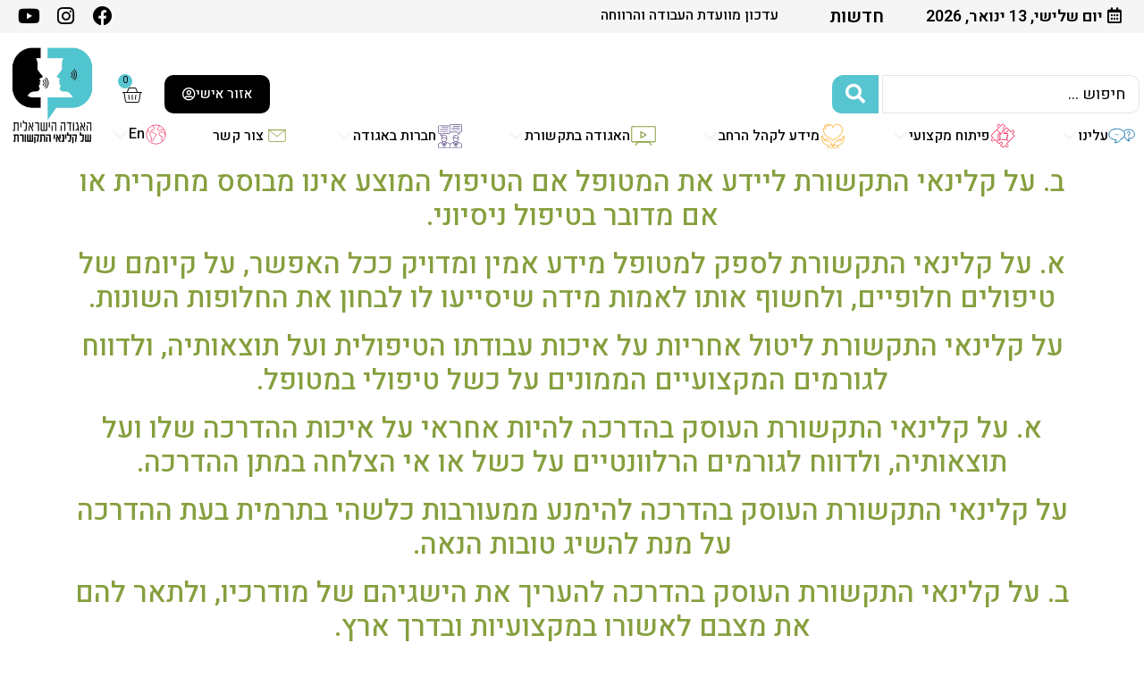

--- FILE ---
content_type: text/html; charset=UTF-8
request_url: https://ishla.org.il/ethic-values/%D7%A6%D7%93%D7%A7-%D7%95%D7%94%D7%92%D7%99%D7%A0%D7%95%D7%AA/
body_size: 51023
content:
<!doctype html><html dir="rtl" lang="he-IL"><head><script data-no-optimize="1">var litespeed_docref=sessionStorage.getItem("litespeed_docref");litespeed_docref&&(Object.defineProperty(document,"referrer",{get:function(){return litespeed_docref}}),sessionStorage.removeItem("litespeed_docref"));</script> <meta charset="UTF-8"><meta name="viewport" content="width=device-width, initial-scale=1"><link rel="profile" href="https://gmpg.org/xfn/11"><meta name='robots' content='index, follow, max-image-preview:large, max-snippet:-1, max-video-preview:-1' /><title>צדק והגינות - האגודה הישראלית של קלינאי תקשורת | קלינאים | קלינאות Ishla | קלינאיות</title><link rel="canonical" href="https://ishla.org.il/ethic-values/צדק-והגינות/" /><meta property="og:locale" content="he_IL" /><meta property="og:type" content="article" /><meta property="og:title" content="צדק והגינות - האגודה הישראלית של קלינאי תקשורת | קלינאים | קלינאות Ishla | קלינאיות" /><meta property="og:url" content="https://ishla.org.il/ethic-values/צדק-והגינות/" /><meta property="og:site_name" content="האגודה הישראלית של קלינאי תקשורת | קלינאים | קלינאות Ishla | קלינאיות" /><meta name="twitter:card" content="summary_large_image" /> <script type="application/ld+json" class="yoast-schema-graph">{"@context":"https://schema.org","@graph":[{"@type":"CollectionPage","@id":"https://ishla.org.il/ethic-values/%d7%a6%d7%93%d7%a7-%d7%95%d7%94%d7%92%d7%99%d7%a0%d7%95%d7%aa/","url":"https://ishla.org.il/ethic-values/%d7%a6%d7%93%d7%a7-%d7%95%d7%94%d7%92%d7%99%d7%a0%d7%95%d7%aa/","name":"צדק והגינות - האגודה הישראלית של קלינאי תקשורת | קלינאים | קלינאות Ishla | קלינאיות","isPartOf":{"@id":"https://ishla.org.il/#website"},"breadcrumb":{"@id":"https://ishla.org.il/ethic-values/%d7%a6%d7%93%d7%a7-%d7%95%d7%94%d7%92%d7%99%d7%a0%d7%95%d7%aa/#breadcrumb"},"inLanguage":"he-IL"},{"@type":"BreadcrumbList","@id":"https://ishla.org.il/ethic-values/%d7%a6%d7%93%d7%a7-%d7%95%d7%94%d7%92%d7%99%d7%a0%d7%95%d7%aa/#breadcrumb","itemListElement":[{"@type":"ListItem","position":1,"name":"דף הבית","item":"https://ishla.org.il/"},{"@type":"ListItem","position":2,"name":"צדק והגינות"}]},{"@type":"WebSite","@id":"https://ishla.org.il/#website","url":"https://ishla.org.il/","name":"האגודה הישראלית של קלינאי תקשורת | קלינאים | קלינאות Ishla | קלינאיות","description":"האגודה הישראלית של קלינאי תקשורת","publisher":{"@id":"https://ishla.org.il/#organization"},"potentialAction":[{"@type":"SearchAction","target":{"@type":"EntryPoint","urlTemplate":"https://ishla.org.il/?s={search_term_string}"},"query-input":{"@type":"PropertyValueSpecification","valueRequired":true,"valueName":"search_term_string"}}],"inLanguage":"he-IL"},{"@type":"Organization","@id":"https://ishla.org.il/#organization","name":"האגודה הישראלית של קלינאי תקשורת | קלינאים | קלינאות Ishla | קלינאיות","url":"https://ishla.org.il/","logo":{"@type":"ImageObject","inLanguage":"he-IL","@id":"https://ishla.org.il/#/schema/logo/image/","url":"https://ishla.org.il/wp-content/uploads/2022/08/logo_sofi_lightblue.png","contentUrl":"https://ishla.org.il/wp-content/uploads/2022/08/logo_sofi_lightblue.png","width":400,"height":400,"caption":"האגודה הישראלית של קלינאי תקשורת | קלינאים | קלינאות Ishla | קלינאיות"},"image":{"@id":"https://ishla.org.il/#/schema/logo/image/"}}]}</script> <link rel='dns-prefetch' href='//fonts.googleapis.com' /><link rel="alternate" type="application/rss+xml" title="האגודה הישראלית של קלינאי תקשורת | קלינאים | קלינאות Ishla | קלינאיות &laquo; פיד‏" href="https://ishla.org.il/feed/" /><link rel="alternate" type="application/rss+xml" title="האגודה הישראלית של קלינאי תקשורת | קלינאים | קלינאות Ishla | קלינאיות &laquo; פיד תגובות‏" href="https://ishla.org.il/comments/feed/" /><link rel="alternate" type="application/rss+xml" title="האגודה הישראלית של קלינאי תקשורת | קלינאים | קלינאות Ishla | קלינאיות &laquo; פיד ערכים צדק והגינות" href="https://ishla.org.il/ethic-values/%d7%a6%d7%93%d7%a7-%d7%95%d7%94%d7%92%d7%99%d7%a0%d7%95%d7%aa/feed/" /><style id='wp-img-auto-sizes-contain-inline-css'>img:is([sizes=auto i],[sizes^="auto," i]){contain-intrinsic-size:3000px 1500px}
/*# sourceURL=wp-img-auto-sizes-contain-inline-css */</style><link rel='stylesheet' id='trio_css-css' href='https://ishla.org.il/wp-content/plugins/training-courses/assets/css/jquery-ui-rtl.css' media='all' /><link rel='stylesheet' id='trio_ishla_css-css' href='https://ishla.org.il/wp-content/plugins/training-courses/assets/css/ishla.css' media='all' /><link rel='stylesheet' id='trio_select2_css-css' href='https://ishla.org.il/wp-content/plugins/training-courses/assets/css/select2.min.css' media='all' /><link rel='stylesheet' id='hello-elementor-theme-style-css' href='https://ishla.org.il/wp-content/themes/hello-elementor/assets/css/theme.css?ver=3.4.5' media='all' /><link rel='stylesheet' id='jet-menu-hello-css' href='https://ishla.org.il/wp-content/plugins/jet-menu/integration/themes/hello-elementor/assets/css/style.css?ver=2.4.17' media='all' /><link rel='stylesheet' id='rmp-elementor-form-widget-css-css' href='https://ishla.org.il/wp-content/plugins/responder/assets/css/integrations/elementor/form-widget.css?ver=4.4.3' media='all' /><style id='wp-emoji-styles-inline-css'>img.wp-smiley, img.emoji {
		display: inline !important;
		border: none !important;
		box-shadow: none !important;
		height: 1em !important;
		width: 1em !important;
		margin: 0 0.07em !important;
		vertical-align: -0.1em !important;
		background: none !important;
		padding: 0 !important;
	}
/*# sourceURL=wp-emoji-styles-inline-css */</style><link rel='stylesheet' id='wp-block-library-rtl-css' href='https://ishla.org.il/wp-includes/css/dist/block-library/style-rtl.min.css?ver=6.9' media='all' /><style id='global-styles-inline-css'>:root{--wp--preset--aspect-ratio--square: 1;--wp--preset--aspect-ratio--4-3: 4/3;--wp--preset--aspect-ratio--3-4: 3/4;--wp--preset--aspect-ratio--3-2: 3/2;--wp--preset--aspect-ratio--2-3: 2/3;--wp--preset--aspect-ratio--16-9: 16/9;--wp--preset--aspect-ratio--9-16: 9/16;--wp--preset--color--black: #000000;--wp--preset--color--cyan-bluish-gray: #abb8c3;--wp--preset--color--white: #ffffff;--wp--preset--color--pale-pink: #f78da7;--wp--preset--color--vivid-red: #cf2e2e;--wp--preset--color--luminous-vivid-orange: #ff6900;--wp--preset--color--luminous-vivid-amber: #fcb900;--wp--preset--color--light-green-cyan: #7bdcb5;--wp--preset--color--vivid-green-cyan: #00d084;--wp--preset--color--pale-cyan-blue: #8ed1fc;--wp--preset--color--vivid-cyan-blue: #0693e3;--wp--preset--color--vivid-purple: #9b51e0;--wp--preset--gradient--vivid-cyan-blue-to-vivid-purple: linear-gradient(135deg,rgb(6,147,227) 0%,rgb(155,81,224) 100%);--wp--preset--gradient--light-green-cyan-to-vivid-green-cyan: linear-gradient(135deg,rgb(122,220,180) 0%,rgb(0,208,130) 100%);--wp--preset--gradient--luminous-vivid-amber-to-luminous-vivid-orange: linear-gradient(135deg,rgb(252,185,0) 0%,rgb(255,105,0) 100%);--wp--preset--gradient--luminous-vivid-orange-to-vivid-red: linear-gradient(135deg,rgb(255,105,0) 0%,rgb(207,46,46) 100%);--wp--preset--gradient--very-light-gray-to-cyan-bluish-gray: linear-gradient(135deg,rgb(238,238,238) 0%,rgb(169,184,195) 100%);--wp--preset--gradient--cool-to-warm-spectrum: linear-gradient(135deg,rgb(74,234,220) 0%,rgb(151,120,209) 20%,rgb(207,42,186) 40%,rgb(238,44,130) 60%,rgb(251,105,98) 80%,rgb(254,248,76) 100%);--wp--preset--gradient--blush-light-purple: linear-gradient(135deg,rgb(255,206,236) 0%,rgb(152,150,240) 100%);--wp--preset--gradient--blush-bordeaux: linear-gradient(135deg,rgb(254,205,165) 0%,rgb(254,45,45) 50%,rgb(107,0,62) 100%);--wp--preset--gradient--luminous-dusk: linear-gradient(135deg,rgb(255,203,112) 0%,rgb(199,81,192) 50%,rgb(65,88,208) 100%);--wp--preset--gradient--pale-ocean: linear-gradient(135deg,rgb(255,245,203) 0%,rgb(182,227,212) 50%,rgb(51,167,181) 100%);--wp--preset--gradient--electric-grass: linear-gradient(135deg,rgb(202,248,128) 0%,rgb(113,206,126) 100%);--wp--preset--gradient--midnight: linear-gradient(135deg,rgb(2,3,129) 0%,rgb(40,116,252) 100%);--wp--preset--font-size--small: 13px;--wp--preset--font-size--medium: 20px;--wp--preset--font-size--large: 36px;--wp--preset--font-size--x-large: 42px;--wp--preset--spacing--20: 0.44rem;--wp--preset--spacing--30: 0.67rem;--wp--preset--spacing--40: 1rem;--wp--preset--spacing--50: 1.5rem;--wp--preset--spacing--60: 2.25rem;--wp--preset--spacing--70: 3.38rem;--wp--preset--spacing--80: 5.06rem;--wp--preset--shadow--natural: 6px 6px 9px rgba(0, 0, 0, 0.2);--wp--preset--shadow--deep: 12px 12px 50px rgba(0, 0, 0, 0.4);--wp--preset--shadow--sharp: 6px 6px 0px rgba(0, 0, 0, 0.2);--wp--preset--shadow--outlined: 6px 6px 0px -3px rgb(255, 255, 255), 6px 6px rgb(0, 0, 0);--wp--preset--shadow--crisp: 6px 6px 0px rgb(0, 0, 0);}:root { --wp--style--global--content-size: 800px;--wp--style--global--wide-size: 1200px; }:where(body) { margin: 0; }.wp-site-blocks > .alignleft { float: left; margin-right: 2em; }.wp-site-blocks > .alignright { float: right; margin-left: 2em; }.wp-site-blocks > .aligncenter { justify-content: center; margin-left: auto; margin-right: auto; }:where(.wp-site-blocks) > * { margin-block-start: 24px; margin-block-end: 0; }:where(.wp-site-blocks) > :first-child { margin-block-start: 0; }:where(.wp-site-blocks) > :last-child { margin-block-end: 0; }:root { --wp--style--block-gap: 24px; }:root :where(.is-layout-flow) > :first-child{margin-block-start: 0;}:root :where(.is-layout-flow) > :last-child{margin-block-end: 0;}:root :where(.is-layout-flow) > *{margin-block-start: 24px;margin-block-end: 0;}:root :where(.is-layout-constrained) > :first-child{margin-block-start: 0;}:root :where(.is-layout-constrained) > :last-child{margin-block-end: 0;}:root :where(.is-layout-constrained) > *{margin-block-start: 24px;margin-block-end: 0;}:root :where(.is-layout-flex){gap: 24px;}:root :where(.is-layout-grid){gap: 24px;}.is-layout-flow > .alignleft{float: left;margin-inline-start: 0;margin-inline-end: 2em;}.is-layout-flow > .alignright{float: right;margin-inline-start: 2em;margin-inline-end: 0;}.is-layout-flow > .aligncenter{margin-left: auto !important;margin-right: auto !important;}.is-layout-constrained > .alignleft{float: left;margin-inline-start: 0;margin-inline-end: 2em;}.is-layout-constrained > .alignright{float: right;margin-inline-start: 2em;margin-inline-end: 0;}.is-layout-constrained > .aligncenter{margin-left: auto !important;margin-right: auto !important;}.is-layout-constrained > :where(:not(.alignleft):not(.alignright):not(.alignfull)){max-width: var(--wp--style--global--content-size);margin-left: auto !important;margin-right: auto !important;}.is-layout-constrained > .alignwide{max-width: var(--wp--style--global--wide-size);}body .is-layout-flex{display: flex;}.is-layout-flex{flex-wrap: wrap;align-items: center;}.is-layout-flex > :is(*, div){margin: 0;}body .is-layout-grid{display: grid;}.is-layout-grid > :is(*, div){margin: 0;}body{padding-top: 0px;padding-right: 0px;padding-bottom: 0px;padding-left: 0px;}a:where(:not(.wp-element-button)){text-decoration: underline;}:root :where(.wp-element-button, .wp-block-button__link){background-color: #32373c;border-width: 0;color: #fff;font-family: inherit;font-size: inherit;font-style: inherit;font-weight: inherit;letter-spacing: inherit;line-height: inherit;padding-top: calc(0.667em + 2px);padding-right: calc(1.333em + 2px);padding-bottom: calc(0.667em + 2px);padding-left: calc(1.333em + 2px);text-decoration: none;text-transform: inherit;}.has-black-color{color: var(--wp--preset--color--black) !important;}.has-cyan-bluish-gray-color{color: var(--wp--preset--color--cyan-bluish-gray) !important;}.has-white-color{color: var(--wp--preset--color--white) !important;}.has-pale-pink-color{color: var(--wp--preset--color--pale-pink) !important;}.has-vivid-red-color{color: var(--wp--preset--color--vivid-red) !important;}.has-luminous-vivid-orange-color{color: var(--wp--preset--color--luminous-vivid-orange) !important;}.has-luminous-vivid-amber-color{color: var(--wp--preset--color--luminous-vivid-amber) !important;}.has-light-green-cyan-color{color: var(--wp--preset--color--light-green-cyan) !important;}.has-vivid-green-cyan-color{color: var(--wp--preset--color--vivid-green-cyan) !important;}.has-pale-cyan-blue-color{color: var(--wp--preset--color--pale-cyan-blue) !important;}.has-vivid-cyan-blue-color{color: var(--wp--preset--color--vivid-cyan-blue) !important;}.has-vivid-purple-color{color: var(--wp--preset--color--vivid-purple) !important;}.has-black-background-color{background-color: var(--wp--preset--color--black) !important;}.has-cyan-bluish-gray-background-color{background-color: var(--wp--preset--color--cyan-bluish-gray) !important;}.has-white-background-color{background-color: var(--wp--preset--color--white) !important;}.has-pale-pink-background-color{background-color: var(--wp--preset--color--pale-pink) !important;}.has-vivid-red-background-color{background-color: var(--wp--preset--color--vivid-red) !important;}.has-luminous-vivid-orange-background-color{background-color: var(--wp--preset--color--luminous-vivid-orange) !important;}.has-luminous-vivid-amber-background-color{background-color: var(--wp--preset--color--luminous-vivid-amber) !important;}.has-light-green-cyan-background-color{background-color: var(--wp--preset--color--light-green-cyan) !important;}.has-vivid-green-cyan-background-color{background-color: var(--wp--preset--color--vivid-green-cyan) !important;}.has-pale-cyan-blue-background-color{background-color: var(--wp--preset--color--pale-cyan-blue) !important;}.has-vivid-cyan-blue-background-color{background-color: var(--wp--preset--color--vivid-cyan-blue) !important;}.has-vivid-purple-background-color{background-color: var(--wp--preset--color--vivid-purple) !important;}.has-black-border-color{border-color: var(--wp--preset--color--black) !important;}.has-cyan-bluish-gray-border-color{border-color: var(--wp--preset--color--cyan-bluish-gray) !important;}.has-white-border-color{border-color: var(--wp--preset--color--white) !important;}.has-pale-pink-border-color{border-color: var(--wp--preset--color--pale-pink) !important;}.has-vivid-red-border-color{border-color: var(--wp--preset--color--vivid-red) !important;}.has-luminous-vivid-orange-border-color{border-color: var(--wp--preset--color--luminous-vivid-orange) !important;}.has-luminous-vivid-amber-border-color{border-color: var(--wp--preset--color--luminous-vivid-amber) !important;}.has-light-green-cyan-border-color{border-color: var(--wp--preset--color--light-green-cyan) !important;}.has-vivid-green-cyan-border-color{border-color: var(--wp--preset--color--vivid-green-cyan) !important;}.has-pale-cyan-blue-border-color{border-color: var(--wp--preset--color--pale-cyan-blue) !important;}.has-vivid-cyan-blue-border-color{border-color: var(--wp--preset--color--vivid-cyan-blue) !important;}.has-vivid-purple-border-color{border-color: var(--wp--preset--color--vivid-purple) !important;}.has-vivid-cyan-blue-to-vivid-purple-gradient-background{background: var(--wp--preset--gradient--vivid-cyan-blue-to-vivid-purple) !important;}.has-light-green-cyan-to-vivid-green-cyan-gradient-background{background: var(--wp--preset--gradient--light-green-cyan-to-vivid-green-cyan) !important;}.has-luminous-vivid-amber-to-luminous-vivid-orange-gradient-background{background: var(--wp--preset--gradient--luminous-vivid-amber-to-luminous-vivid-orange) !important;}.has-luminous-vivid-orange-to-vivid-red-gradient-background{background: var(--wp--preset--gradient--luminous-vivid-orange-to-vivid-red) !important;}.has-very-light-gray-to-cyan-bluish-gray-gradient-background{background: var(--wp--preset--gradient--very-light-gray-to-cyan-bluish-gray) !important;}.has-cool-to-warm-spectrum-gradient-background{background: var(--wp--preset--gradient--cool-to-warm-spectrum) !important;}.has-blush-light-purple-gradient-background{background: var(--wp--preset--gradient--blush-light-purple) !important;}.has-blush-bordeaux-gradient-background{background: var(--wp--preset--gradient--blush-bordeaux) !important;}.has-luminous-dusk-gradient-background{background: var(--wp--preset--gradient--luminous-dusk) !important;}.has-pale-ocean-gradient-background{background: var(--wp--preset--gradient--pale-ocean) !important;}.has-electric-grass-gradient-background{background: var(--wp--preset--gradient--electric-grass) !important;}.has-midnight-gradient-background{background: var(--wp--preset--gradient--midnight) !important;}.has-small-font-size{font-size: var(--wp--preset--font-size--small) !important;}.has-medium-font-size{font-size: var(--wp--preset--font-size--medium) !important;}.has-large-font-size{font-size: var(--wp--preset--font-size--large) !important;}.has-x-large-font-size{font-size: var(--wp--preset--font-size--x-large) !important;}
/*# sourceURL=global-styles-inline-css */</style><link rel='stylesheet' id='jet-engine-frontend-css' href='https://ishla.org.il/wp-content/plugins/jet-engine/assets/css/frontend.css?ver=3.7.10.1' media='all' /><link rel='stylesheet' id='cqs_styles-css' href='https://ishla.org.il/wp-content/plugins/jet-woo-builder-custom-quantity-selectors-main/assets/css/styles.min.css?ver=6.9' media='all' /><link rel='stylesheet' id='woocommerce-layout-rtl-css' href='https://ishla.org.il/wp-content/plugins/woocommerce/assets/css/woocommerce-layout-rtl.css?ver=10.4.2' media='all' /><link rel='stylesheet' id='woocommerce-smallscreen-rtl-css' href='https://ishla.org.il/wp-content/plugins/woocommerce/assets/css/woocommerce-smallscreen-rtl.css?ver=10.4.2' media='only screen and (max-width: 768px)' /><link rel='stylesheet' id='woocommerce-general-rtl-css' href='https://ishla.org.il/wp-content/plugins/woocommerce/assets/css/woocommerce-rtl.css?ver=10.4.2' media='all' /><style id='woocommerce-inline-inline-css'>.woocommerce form .form-row .required { visibility: visible; }
/*# sourceURL=woocommerce-inline-inline-css */</style><link rel='stylesheet' id='rivhit-css-css' href='https://ishla.org.il/wp-content/plugins/woocommerce-icredit%204.0.4/core/../assets/css/rivhit-css.css?ver=4.0.4' media='all' /><link rel='stylesheet' id='wc-memberships-frontend-css' href='https://ishla.org.il/wp-content/plugins/woocommerce-memberships/assets/css/frontend/wc-memberships-frontend.min.css?ver=1.27.3' media='all' /><link rel='stylesheet' id='parent-stylesheet-css' href='https://ishla.org.il/wp-content/themes/hello-elementor/style.css?ver=6.9' media='all' /><link rel='stylesheet' id='child-stylesheet-css' href='https://ishla.org.il/wp-content/themes/hello-elementor-child/style.css?ver=6.9' media='all' /><link rel='stylesheet' id='hello-elementor-css' href='https://ishla.org.il/wp-content/themes/hello-elementor/assets/css/reset.css?ver=3.4.5' media='all' /><link rel='stylesheet' id='hello-elementor-header-footer-css' href='https://ishla.org.il/wp-content/themes/hello-elementor/assets/css/header-footer.css?ver=3.4.5' media='all' /><link rel='stylesheet' id='elementor-frontend-css' href='https://ishla.org.il/wp-content/uploads/elementor/css/custom-frontend-rtl.min.css?ver=1767869832' media='all' /><link rel='stylesheet' id='elementor-post-5-css' href='https://ishla.org.il/wp-content/uploads/elementor/css/post-5.css?ver=1767869833' media='all' /><link rel='stylesheet' id='cx-google-fonts-jet_menu_options-css' href='//fonts.googleapis.com/css?family=Heebo%3A500&#038;subset&#038;ver=6.9&#038;display=swap' media='all' /><link rel='stylesheet' id='jet-menu-public-styles-css' href='https://ishla.org.il/wp-content/plugins/jet-menu/assets/public/css/public.css?ver=2.4.17' media='all' /><link rel='stylesheet' id='e-animation-shrink-css' href='https://ishla.org.il/wp-content/plugins/elementor/assets/lib/animations/styles/e-animation-shrink.min.css?ver=3.33.2' media='all' /><link rel='stylesheet' id='widget-social-icons-css' href='https://ishla.org.il/wp-content/plugins/elementor/assets/css/widget-social-icons-rtl.min.css?ver=3.33.2' media='all' /><link rel='stylesheet' id='e-apple-webkit-css' href='https://ishla.org.il/wp-content/uploads/elementor/css/custom-apple-webkit.min.css?ver=1767869832' media='all' /><link rel='stylesheet' id='widget-woocommerce-menu-cart-css' href='https://ishla.org.il/wp-content/uploads/elementor/css/custom-pro-widget-woocommerce-menu-cart-rtl.min.css?ver=1767869832' media='all' /><link rel='stylesheet' id='widget-image-css' href='https://ishla.org.il/wp-content/plugins/elementor/assets/css/widget-image-rtl.min.css?ver=3.33.2' media='all' /><link rel='stylesheet' id='widget-heading-css' href='https://ishla.org.il/wp-content/plugins/elementor/assets/css/widget-heading-rtl.min.css?ver=3.33.2' media='all' /><link rel='stylesheet' id='widget-divider-css' href='https://ishla.org.il/wp-content/plugins/elementor/assets/css/widget-divider-rtl.min.css?ver=3.33.2' media='all' /><link rel='stylesheet' id='widget-nav-menu-css' href='https://ishla.org.il/wp-content/uploads/elementor/css/custom-pro-widget-nav-menu-rtl.min.css?ver=1767869832' media='all' /><link rel='stylesheet' id='widget-icon-list-css' href='https://ishla.org.il/wp-content/uploads/elementor/css/custom-widget-icon-list-rtl.min.css?ver=1767869832' media='all' /><link rel='stylesheet' id='widget-spacer-css' href='https://ishla.org.il/wp-content/plugins/elementor/assets/css/widget-spacer-rtl.min.css?ver=3.33.2' media='all' /><link rel='stylesheet' id='jet-blocks-css' href='https://ishla.org.il/wp-content/uploads/elementor/css/custom-jet-blocks-rtl.css?ver=1.3.21' media='all' /><link rel='stylesheet' id='elementor-icons-css' href='https://ishla.org.il/wp-content/plugins/elementor/assets/lib/eicons/css/elementor-icons.min.css?ver=5.44.0' media='all' /><link rel='stylesheet' id='e-popup-style-css' href='https://ishla.org.il/wp-content/plugins/elementor-pro/assets/css/conditionals/popup.min.css?ver=3.25.2' media='all' /><link rel='stylesheet' id='jet-blog-css' href='https://ishla.org.il/wp-content/plugins/jet-blog/assets/css/jet-blog.css?ver=2.4.7' media='all' /><link rel='stylesheet' id='jet-blog-rtl-css' href='https://ishla.org.il/wp-content/plugins/jet-blog/assets/css/jet-blog-rtl.css?ver=2.4.7' media='all' /><link rel='stylesheet' id='jet-tabs-frontend-css' href='https://ishla.org.il/wp-content/plugins/jet-tabs/assets/css/jet-tabs-frontend.css?ver=2.2.12' media='all' /><link rel='stylesheet' id='swiper-css' href='https://ishla.org.il/wp-content/plugins/elementor/assets/lib/swiper/v8/css/swiper.min.css?ver=8.4.5' media='all' /><link rel='stylesheet' id='jet-tricks-frontend-css' href='https://ishla.org.il/wp-content/plugins/jet-tricks/assets/css/jet-tricks-frontend.css?ver=1.5.9' media='all' /><link rel='stylesheet' id='font-awesome-5-all-css' href='https://ishla.org.il/wp-content/plugins/elementor/assets/lib/font-awesome/css/all.min.css?ver=3.33.2' media='all' /><link rel='stylesheet' id='font-awesome-4-shim-css' href='https://ishla.org.il/wp-content/plugins/elementor/assets/lib/font-awesome/css/v4-shims.min.css?ver=3.33.2' media='all' /><link rel='stylesheet' id='elementor-post-16-css' href='https://ishla.org.il/wp-content/uploads/elementor/css/post-16.css?ver=1767869834' media='all' /><link rel='stylesheet' id='jet-woo-builder-css' href='https://ishla.org.il/wp-content/plugins/jet-woo-builder/assets/css/frontend.css?ver=2.2.3' media='all' /><style id='jet-woo-builder-inline-css'>@font-face {
				font-family: "WooCommerce";
				font-weight: normal;
				font-style: normal;
				src: url("https://ishla.org.il/wp-content/plugins/woocommerce/assets/fonts/WooCommerce.eot");
				src: url("https://ishla.org.il/wp-content/plugins/woocommerce/assets/fonts/WooCommerce.eot?#iefix") format("embedded-opentype"),
					 url("https://ishla.org.il/wp-content/plugins/woocommerce/assets/fonts/WooCommerce.woff") format("woff"),
					 url("https://ishla.org.il/wp-content/plugins/woocommerce/assets/fonts/WooCommerce.ttf") format("truetype"),
					 url("https://ishla.org.il/wp-content/plugins/woocommerce/assets/fonts/WooCommerce.svg#WooCommerce") format("svg");
			}
/*# sourceURL=jet-woo-builder-inline-css */</style><link rel='stylesheet' id='elementor-icons-shared-0-css' href='https://ishla.org.il/wp-content/plugins/elementor/assets/lib/font-awesome/css/fontawesome.min.css?ver=5.15.3' media='all' /><link rel='stylesheet' id='elementor-icons-fa-solid-css' href='https://ishla.org.il/wp-content/plugins/elementor/assets/lib/font-awesome/css/solid.min.css?ver=5.15.3' media='all' /><link rel='stylesheet' id='e-swiper-css' href='https://ishla.org.il/wp-content/plugins/elementor/assets/css/conditionals/e-swiper.min.css?ver=3.33.2' media='all' /><link rel='stylesheet' id='jet-woo-builder-frontend-font-css' href='https://ishla.org.il/wp-content/plugins/jet-woo-builder/assets/css/lib/jetwoobuilder-frontend-font/css/jetwoobuilder-frontend-font.css?ver=2.2.3' media='all' /><link rel='stylesheet' id='elementor-post-2142-css' href='https://ishla.org.il/wp-content/uploads/elementor/css/post-2142.css?ver=1767869834' media='all' /><link rel='stylesheet' id='jquery-chosen-css' href='https://ishla.org.il/wp-content/plugins/jet-search/assets/lib/chosen/chosen.min.css?ver=1.8.7' media='all' /><link rel='stylesheet' id='jet-search-css' href='https://ishla.org.il/wp-content/plugins/jet-search/assets/css/jet-search.css?ver=3.5.15' media='all' /><link rel='stylesheet' id='woo_discount_pro_style-css' href='https://ishla.org.il/wp-content/plugins/woo-discount-rules-pro/Assets/Css/awdr_style.css?ver=2.6.13' media='all' /><link rel='stylesheet' id='elementor-gf-heebo-css' href='https://fonts.googleapis.com/css?family=Heebo:100,100italic,200,200italic,300,300italic,400,400italic,500,500italic,600,600italic,700,700italic,800,800italic,900,900italic&#038;display=auto&#038;subset=hebrew' media='all' /><link rel='stylesheet' id='elementor-icons-fa-regular-css' href='https://ishla.org.il/wp-content/plugins/elementor/assets/lib/font-awesome/css/regular.min.css?ver=5.15.3' media='all' /><link rel='stylesheet' id='elementor-icons-fa-brands-css' href='https://ishla.org.il/wp-content/plugins/elementor/assets/lib/font-awesome/css/brands.min.css?ver=5.15.3' media='all' /> <script src="https://ishla.org.il/wp-includes/js/jquery/jquery.min.js?ver=3.7.1" id="jquery-core-js"></script> <script data-optimized="1" src="https://ishla.org.il/wp-content/litespeed/js/41848b8b302a59cd9631c58ae822e0b5.js?ver=f9a32" id="jquery-migrate-js"></script> <script data-optimized="1" src="https://ishla.org.il/wp-content/litespeed/js/4efb97a7df41450835688ed88531fd03.js?ver=5933b" id="underscore-js"></script> <script id="rmp-ajax-js-js-extra">var RMP_AJAX_LOCALS = {"ajaxUrl":"https://ishla.org.il/wp-admin/admin-ajax.php?page=Responder_PluginSettings","_nonce":"a999acf8d0","direction":"rtl"};
//# sourceURL=rmp-ajax-js-js-extra</script> <script data-optimized="1" src="https://ishla.org.il/wp-content/litespeed/js/185801f831c6aece0b41f29c4d94bc74.js?ver=b037c" id="rmp-ajax-js-js"></script> <script data-optimized="1" src="https://ishla.org.il/wp-content/litespeed/js/197f1a0f9617a2c07a10a53325098d55.js?ver=c6c5e" id="rmp-elementor-form-widget-js-js"></script> <script data-optimized="1" src="https://ishla.org.il/wp-content/litespeed/js/563d592c684ec27a60dd4008c8e4c646.js?ver=27353" id="wc-jquery-blockui-js" defer data-wp-strategy="defer"></script> <script data-optimized="1" src="https://ishla.org.il/wp-content/litespeed/js/64b0504eced019207ba915bf5cf370a0.js?ver=96dfc" id="wc-js-cookie-js" defer data-wp-strategy="defer"></script> <script id="woocommerce-js-extra">var woocommerce_params = {"ajax_url":"/wp-admin/admin-ajax.php","wc_ajax_url":"/?wc-ajax=%%endpoint%%","i18n_password_show":"\u05dc\u05d4\u05e6\u05d9\u05d2 \u05e1\u05d9\u05e1\u05de\u05d4","i18n_password_hide":"\u05dc\u05d4\u05e1\u05ea\u05d9\u05e8 \u05e1\u05d9\u05e1\u05de\u05d4"};
//# sourceURL=woocommerce-js-extra</script> <script data-optimized="1" src="https://ishla.org.il/wp-content/litespeed/js/5f9e1a93b63457e69d3b9e2016efdc6d.js?ver=e1bff" id="woocommerce-js" defer data-wp-strategy="defer"></script> <script data-optimized="1" src="https://ishla.org.il/wp-content/litespeed/js/7c4911f46bbc922d115d350cfe232225.js?ver=de850" id="font-awesome-4-shim-js"></script> <script id="wc-settings-dep-in-header-js-after">console.warn( "Scripts that have a dependency on [wc-settings, wc-blocks-checkout] must be loaded in the footer, automatewoo-marketing-optin-editor-script was registered to load in the header, but has been switched to load in the footer instead. See https://github.com/woocommerce/woocommerce-gutenberg-products-block/pull/5059" );
//# sourceURL=wc-settings-dep-in-header-js-after</script> <link rel="https://api.w.org/" href="https://ishla.org.il/wp-json/" /><link rel="alternate" title="JSON" type="application/json" href="https://ishla.org.il/wp-json/wp/v2/ethic-values/528" /><link rel="EditURI" type="application/rsd+xml" title="RSD" href="https://ishla.org.il/xmlrpc.php?rsd" /><meta name="generator" content="WordPress 6.9" /><meta name="generator" content="WooCommerce 10.4.2" /> <script async src="https://www.googletagmanager.com/gtag/js?id=G-6XEXK70QKR"></script> <script>window.dataLayer = window.dataLayer || [];
  function gtag(){dataLayer.push(arguments);}
  gtag('js', new Date());

  gtag('config', 'G-6XEXK70QKR');</script> 
 <script src="https://cdn.userway.org/widget.js" data-account="gfD9nDzqZ5"></script> <style>div[data-field="_cities_search"] {    height: 250px;    overflow-y: scroll;}div[data-control-name="_cities_search"] {    height: 250px;    overflow-y: scroll;}</style><noscript><style>.woocommerce-product-gallery{ opacity: 1 !important; }</style></noscript><meta name="generator" content="Elementor 3.33.2; features: additional_custom_breakpoints; settings: css_print_method-external, google_font-enabled, font_display-auto"><style>.e-con.e-parent:nth-of-type(n+4):not(.e-lazyloaded):not(.e-no-lazyload),
				.e-con.e-parent:nth-of-type(n+4):not(.e-lazyloaded):not(.e-no-lazyload) * {
					background-image: none !important;
				}
				@media screen and (max-height: 1024px) {
					.e-con.e-parent:nth-of-type(n+3):not(.e-lazyloaded):not(.e-no-lazyload),
					.e-con.e-parent:nth-of-type(n+3):not(.e-lazyloaded):not(.e-no-lazyload) * {
						background-image: none !important;
					}
				}
				@media screen and (max-height: 640px) {
					.e-con.e-parent:nth-of-type(n+2):not(.e-lazyloaded):not(.e-no-lazyload),
					.e-con.e-parent:nth-of-type(n+2):not(.e-lazyloaded):not(.e-no-lazyload) * {
						background-image: none !important;
					}
				}</style><link rel="icon" href="https://ishla.org.il/wp-content/uploads/2022/08/ishla-favicon-100x100.jpg" sizes="32x32" /><link rel="icon" href="https://ishla.org.il/wp-content/uploads/2022/08/ishla-favicon-300x300.jpg" sizes="192x192" /><link rel="apple-touch-icon" href="https://ishla.org.il/wp-content/uploads/2022/08/ishla-favicon-300x300.jpg" /><meta name="msapplication-TileImage" content="https://ishla.org.il/wp-content/uploads/2022/08/ishla-favicon-300x300.jpg" /><style id="wp-custom-css">body{
	font-family: 'Heebo';
}
table.woocommerce-orders-table.woocommerce-MyAccount-orders.shop_table.shop_table_responsive.my_account_orders.account-orders-table{
	background: #fff;
}
.woocommerce table.my_account_orders .button{
	background: #50c5cf;
	color: #fff;
	border-radius: 10px;
}
button.jet-form__submit.submit-type-reload{
		background: #50c5cf;
	color: #fff;
	border-radius: 10px;
	border:0;
}
button.jet-form__submit.submit-type-reload:hover{
	background: #000;
}</style><link rel='stylesheet' id='wc-blocks-style-rtl-css' href='https://ishla.org.il/wp-content/plugins/woocommerce/assets/client/blocks/wc-blocks-rtl.css?ver=wc-10.4.2' media='all' /><link rel='stylesheet' id='elementor-post-189-css' href='https://ishla.org.il/wp-content/uploads/elementor/css/post-189.css?ver=1709116968' media='all' /><link rel='stylesheet' id='elementor-post-161-css' href='https://ishla.org.il/wp-content/uploads/elementor/css/post-161.css?ver=1709116849' media='all' /><link rel='stylesheet' id='elementor-post-2477-css' href='https://ishla.org.il/wp-content/uploads/elementor/css/post-2477.css?ver=1709117209' media='all' /><link rel='stylesheet' id='elementor-post-238-css' href='https://ishla.org.il/wp-content/uploads/elementor/css/post-238.css?ver=1709116969' media='all' /><link rel='stylesheet' id='elementor-post-246-css' href='https://ishla.org.il/wp-content/uploads/elementor/css/post-246.css?ver=1709117028' media='all' /><link rel='stylesheet' id='elementor-post-2560-css' href='https://ishla.org.il/wp-content/uploads/elementor/css/post-2560.css?ver=1709117210' media='all' /><link rel='stylesheet' id='jet-elements-css' href='https://ishla.org.il/wp-content/plugins/jet-elements/assets/css/jet-elements-rtl.css?ver=2.7.12.1' media='all' /><link rel='stylesheet' id='e-sticky-css' href='https://ishla.org.il/wp-content/plugins/elementor-pro/assets/css/modules/sticky.min.css?ver=3.25.2' media='all' /></head><body class="rtl archive tax-ethic-values term-528 wp-custom-logo wp-embed-responsive wp-theme-hello-elementor wp-child-theme-hello-elementor-child theme-hello-elementor woocommerce-no-js hello-elementor-default jet-mega-menu-location elementor-default elementor-kit-5"><a class="skip-link screen-reader-text" href="#content">דלג לתוכן</a><div data-elementor-type="header" data-elementor-id="16" class="elementor elementor-16 elementor-location-header" data-elementor-post-type="elementor_library"><section class="elementor-section elementor-top-section elementor-element elementor-element-c22da95 elementor-section-boxed elementor-section-height-default elementor-section-height-default" data-id="c22da95" data-element_type="section" data-settings="{&quot;jet_parallax_layout_list&quot;:[],&quot;background_background&quot;:&quot;classic&quot;}"><div class="elementor-container elementor-column-gap-default"><div class="elementor-column elementor-col-50 elementor-top-column elementor-element elementor-element-b71abca" data-id="b71abca" data-element_type="column"><div class="elementor-widget-wrap elementor-element-populated"><div class="elementor-element elementor-element-8dc805f elementor-widget elementor-widget-jet-blog-text-ticker" data-id="8dc805f" data-element_type="widget" data-widget_type="jet-blog-text-ticker.default"><div class="elementor-widget-container"><div class="elementor-jet-blog-text-ticker jet-blog"><div class="jet-text-ticker"><div class="jet-text-ticker__date jet-blog-hidden-mobile"><span class="jet-text-ticker__date-icon jet-blog-icon"><i aria-hidden="true" class="far fa-calendar-alt"></i></span>יום שלישי, 13 ינואר, 2026</div><div class="jet-text-ticker__title">חדשות</div><div class="jet-text-ticker__posts-wrap"><div class="jet-text-ticker__posts" data-slider-atts='{"slidesToShow":1,"slidesToScroll":1,"fade":true,"arrows":true,"prevArrow":"<i class=\"jet-arrow-prev jet-blog-arrow\"><svg width=\"24\" height=\"24\" viewBox=\"0 0 24 24\" fill=\"none\" xmlns=\"http:\/\/www.w3.org\/2000\/svg\"><path d=\"M14.625 5.3999L16.3 7.0749L11.35 12.0249L16.3 16.9749L14.625 18.6499L7.99999 12.0249L14.625 5.3999Z\" fill=\"#0F172A\"\/><\/svg><\/i>","nextArrow":"<i class=\"jet-arrow-next jet-blog-arrow\"><svg width=\"24\" height=\"24\" viewBox=\"0 0 24 24\" fill=\"none\" xmlns=\"http:\/\/www.w3.org\/2000\/svg\"><path d=\"M9.37501 18.6001L7.70001 16.9251L12.65 11.9751L7.70001 7.0251L9.37501 5.3501L16 11.9751L9.37501 18.6001Z\" fill=\"#0F172A\"\/><\/svg><\/i>","autoplay":true,"autoplaySpeed":5000}' dir="ltr" data-typing="1"><div class="jet-text-ticker__item"><div class="jet-text-ticker__item-content jet-use-typing jet-multiline-typing"><div class="jet-text-ticker__item-typed-wrap">
<a href="https://ishla.org.il/news/%d7%a2%d7%93%d7%9b%d7%95%d7%9f-%d7%9e%d7%95%d7%95%d7%a2%d7%93%d7%aa-%d7%94%d7%a2%d7%91%d7%95%d7%93%d7%94-%d7%95%d7%94%d7%a8%d7%95%d7%95%d7%97%d7%94/" class="jet-text-ticker__item-typed"><span class="jet-text-ticker__item-typed-inner" data-typing-text="עדכון מוועדת העבודה והרווחה">עדכון מוועדת העבודה והרווחה</span></a></div></div></div><div class="jet-text-ticker__item"><div class="jet-text-ticker__item-content jet-use-typing jet-multiline-typing"><div class="jet-text-ticker__item-typed-wrap">
<a href="https://ishla.org.il/news/%d7%a2%d7%93%d7%9b%d7%95%d7%9f-%d7%9e%d7%a9%d7%a8%d7%93-%d7%94%d7%91%d7%a8%d7%99%d7%90%d7%95%d7%aa-%d7%91%d7%a0%d7%95%d7%92%d7%a2-%d7%9c%d7%a8%d7%a4%d7%95%d7%a8%d7%9e%d7%94-%d7%91%d7%94%d7%aa%d7%a4/" class="jet-text-ticker__item-typed"><span class="jet-text-ticker__item-typed-inner" data-typing-text="עדכון משרד הבריאות בנוגע לרפורמה בהתפתחות הילד">עדכון משרד הבריאות בנוגע לרפורמה בהתפתחות הילד</span></a></div></div></div><div class="jet-text-ticker__item"><div class="jet-text-ticker__item-content jet-use-typing jet-multiline-typing"><div class="jet-text-ticker__item-typed-wrap">
<a href="https://ishla.org.il/news/%d7%94%d7%a8%d7%a4%d7%95%d7%a8%d7%9e%d7%94-%d7%a9%d7%aa%d7%a9%d7%a4%d7%99%d7%a2-%d7%a2%d7%9c-%d7%94%d7%99%d7%9c%d7%93%d7%99%d7%9d-%d7%a9%d7%9c%d7%9b%d7%9d-%d7%95%d7%a2%d7%9c-%d7%94%d7%9b%d7%99%d7%a1/" class="jet-text-ticker__item-typed"><span class="jet-text-ticker__item-typed-inner" data-typing-text="משרד הבריאות הודיע על דחייה של תחילת יישום החלק ברפורמה...">משרד הבריאות הודיע על דחייה של תחילת יישום החלק ברפורמה...</span></a></div></div></div><div class="jet-text-ticker__item"><div class="jet-text-ticker__item-content jet-use-typing jet-multiline-typing"><div class="jet-text-ticker__item-typed-wrap">
<a href="https://ishla.org.il/news/%d7%a2%d7%93%d7%9b%d7%95%d7%9f-%d7%9e%d7%95%d7%95%d7%a2%d7%93%d7%aa-%d7%94%d7%9b%d7%a0%d7%a1%d7%aa-%d7%a8%d7%a4%d7%95%d7%a8%d7%9e%d7%aa-%d7%94%d7%aa%d7%a4%d7%aa%d7%97%d7%95%d7%aa-%d7%94%d7%99%d7%9c/" class="jet-text-ticker__item-typed"><span class="jet-text-ticker__item-typed-inner" data-typing-text="עדכון מוועדת הכנסת-רפורמת התפתחות הילד">עדכון מוועדת הכנסת-רפורמת התפתחות הילד</span></a></div></div></div></div></div></div></div></div></div></div></div><div class="elementor-column elementor-col-50 elementor-top-column elementor-element elementor-element-07d8672" data-id="07d8672" data-element_type="column" data-settings="{&quot;background_background&quot;:&quot;classic&quot;}"><div class="elementor-widget-wrap elementor-element-populated"><div class="elementor-element elementor-element-aa677c8 elementor-shape-square e-grid-align-left e-grid-align-mobile-center elementor-grid-0 elementor-widget elementor-widget-social-icons" data-id="aa677c8" data-element_type="widget" data-widget_type="social-icons.default"><div class="elementor-widget-container"><div class="elementor-social-icons-wrapper elementor-grid" role="list">
<span class="elementor-grid-item" role="listitem">
<a class="elementor-icon elementor-social-icon elementor-social-icon-facebook elementor-animation-shrink elementor-repeater-item-81d8c82" target="_blank">
<span class="elementor-screen-only">Facebook</span>
<i aria-hidden="true" class="fab fa-facebook"></i>					</a>
</span>
<span class="elementor-grid-item" role="listitem">
<a class="elementor-icon elementor-social-icon elementor-social-icon-instagram elementor-animation-shrink elementor-repeater-item-88df9f3" target="_blank">
<span class="elementor-screen-only">Instagram</span>
<i aria-hidden="true" class="fab fa-instagram"></i>					</a>
</span>
<span class="elementor-grid-item" role="listitem">
<a class="elementor-icon elementor-social-icon elementor-social-icon-youtube elementor-animation-shrink elementor-repeater-item-848f119" href="https://www.youtube.com/channel/UC-qtl7f3Qgj44uR8-ptuyIA?view_as=subscriber" target="_blank">
<span class="elementor-screen-only">Youtube</span>
<i aria-hidden="true" class="fab fa-youtube"></i>					</a>
</span></div></div></div></div></div></div></section><header class="elementor-section elementor-top-section elementor-element elementor-element-e39b528 elementor-hidden-tablet elementor-hidden-mobile elementor-section-content-middle sticky-header elementor-section-boxed elementor-section-height-default elementor-section-height-default" data-id="e39b528" data-element_type="section" data-settings="{&quot;jet_parallax_layout_list&quot;:[],&quot;background_background&quot;:&quot;classic&quot;,&quot;sticky&quot;:&quot;top&quot;,&quot;sticky_on&quot;:[&quot;desktop&quot;,&quot;laptop&quot;],&quot;sticky_effects_offset&quot;:140,&quot;sticky_offset&quot;:0,&quot;sticky_anchor_link_offset&quot;:0}"><div class="elementor-container elementor-column-gap-no"><div class="elementor-column elementor-col-50 elementor-top-column elementor-element elementor-element-c57b864" data-id="c57b864" data-element_type="column"><div class="elementor-widget-wrap elementor-element-populated"><section class="elementor-section elementor-inner-section elementor-element elementor-element-0612639 elementor-section-boxed elementor-section-height-default elementor-section-height-default" data-id="0612639" data-element_type="section" data-settings="{&quot;jet_parallax_layout_list&quot;:[]}"><div class="elementor-container elementor-column-gap-default"><div class="elementor-column elementor-col-50 elementor-inner-column elementor-element elementor-element-5c911e9" data-id="5c911e9" data-element_type="column"><div class="elementor-widget-wrap elementor-element-populated"><div class="elementor-element elementor-element-2f7f1c6 elementor-widget elementor-widget-jet-ajax-search" data-id="2f7f1c6" data-element_type="widget" data-settings="{&quot;results_area_columns&quot;:1}" data-widget_type="jet-ajax-search.default"><div class="elementor-widget-container"><div class="elementor-jet-ajax-search jet-search"><div class="jet_search_listing_grid_hidden_template" style="display: none;"></div><div class="jet-ajax-search" data-settings="{&quot;symbols_for_start_searching&quot;:2,&quot;search_by_empty_value&quot;:&quot;&quot;,&quot;submit_on_enter&quot;:&quot;&quot;,&quot;search_source&quot;:[&quot;post&quot;,&quot;page&quot;,&quot;product&quot;],&quot;search_logging&quot;:&quot;&quot;,&quot;search_results_url&quot;:&quot;&quot;,&quot;search_taxonomy&quot;:&quot;&quot;,&quot;include_terms_ids&quot;:[],&quot;exclude_terms_ids&quot;:[],&quot;exclude_posts_ids&quot;:[],&quot;custom_fields_source&quot;:&quot;&quot;,&quot;limit_query&quot;:5,&quot;limit_query_tablet&quot;:&quot;&quot;,&quot;limit_query_mobile&quot;:&quot;&quot;,&quot;limit_query_in_result_area&quot;:25,&quot;results_order_by&quot;:&quot;relevance&quot;,&quot;results_order&quot;:&quot;asc&quot;,&quot;sentence&quot;:&quot;&quot;,&quot;search_in_taxonomy&quot;:&quot;&quot;,&quot;search_in_taxonomy_source&quot;:&quot;&quot;,&quot;results_area_width_by&quot;:&quot;form&quot;,&quot;results_area_custom_width&quot;:&quot;&quot;,&quot;results_area_custom_position&quot;:&quot;&quot;,&quot;results_area_columns&quot;:1,&quot;results_area_columns_tablet&quot;:&quot;&quot;,&quot;results_area_columns_mobile&quot;:&quot;&quot;,&quot;results_area_columns_mobile_portrait&quot;:&quot;&quot;,&quot;thumbnail_visible&quot;:&quot;&quot;,&quot;thumbnail_size&quot;:&quot;&quot;,&quot;thumbnail_placeholder&quot;:&quot;&quot;,&quot;post_content_source&quot;:&quot;content&quot;,&quot;post_content_custom_field_key&quot;:&quot;&quot;,&quot;post_content_length&quot;:10,&quot;show_product_price&quot;:&quot;&quot;,&quot;show_product_rating&quot;:&quot;&quot;,&quot;show_add_to_cart&quot;:&quot;&quot;,&quot;show_result_new_tab&quot;:&quot;&quot;,&quot;highlight_searched_text&quot;:&quot;&quot;,&quot;listing_id&quot;:&quot;&quot;,&quot;bullet_pagination&quot;:&quot;&quot;,&quot;number_pagination&quot;:&quot;&quot;,&quot;navigation_arrows&quot;:&quot;in_header&quot;,&quot;navigation_arrows_type&quot;:&quot;angle&quot;,&quot;show_title_related_meta&quot;:&quot;&quot;,&quot;meta_title_related_position&quot;:&quot;&quot;,&quot;title_related_meta&quot;:&quot;&quot;,&quot;show_content_related_meta&quot;:&quot;&quot;,&quot;meta_content_related_position&quot;:&quot;&quot;,&quot;content_related_meta&quot;:&quot;&quot;,&quot;negative_search&quot;:&quot;\u05de\u05e6\u05d8\u05e2\u05e8\u05d9\u05dd, \u05d0\u05d1\u05dc \u05e9\u05d5\u05dd \u05d3\u05d1\u05e8 \u05dc\u05d0 \u05ea\u05d0\u05dd \u05d0\u05ea \u05de\u05d5\u05e0\u05d7\u05d9 \u05d4\u05d7\u05d9\u05e4\u05d5\u05e9 \u05e9\u05dc\u05da.&quot;,&quot;server_error&quot;:&quot;\u05de\u05e6\u05d8\u05e2\u05e8\u05d9\u05dd, \u05d0\u05d1\u05dc \u05d0\u05e0\u05d7\u05e0\u05d5 \u05dc\u05d0 \u05d9\u05db\u05d5\u05dc\u05d9\u05dd \u05dc\u05d4\u05ea\u05de\u05d5\u05d3\u05d3 \u05e2\u05dd \u05e9\u05d0\u05d9\u05dc\u05ea\u05ea \u05d4\u05d7\u05d9\u05e4\u05d5\u05e9 \u05e9\u05dc\u05da \u05db\u05e2\u05ea. \u05d1\u05d1\u05e7\u05e9\u05d4 \u05e0\u05e1\u05d4 \u05e9\u05d5\u05d1 \u05de\u05d0\u05d5\u05d7\u05e8 \u05d9\u05d5\u05ea\u05e8!&quot;,&quot;show_search_suggestions&quot;:&quot;&quot;,&quot;search_suggestions_position&quot;:&quot;&quot;,&quot;search_suggestions_source&quot;:&quot;&quot;,&quot;search_suggestions_limits&quot;:&quot;&quot;,&quot;search_suggestions_item_title_length&quot;:&quot;&quot;,&quot;catalog_visibility&quot;:&quot;&quot;,&quot;search_source_terms&quot;:&quot;&quot;,&quot;search_source_terms_title&quot;:&quot;&quot;,&quot;search_source_terms_icon&quot;:&quot;&quot;,&quot;search_source_terms_limit&quot;:&quot;&quot;,&quot;search_source_terms_listing_id&quot;:&quot;&quot;,&quot;search_source_terms_taxonomy&quot;:&quot;&quot;,&quot;search_source_users&quot;:&quot;&quot;,&quot;search_source_users_title&quot;:&quot;&quot;,&quot;search_source_users_icon&quot;:&quot;&quot;,&quot;search_source_users_limit&quot;:&quot;&quot;,&quot;search_source_users_listing_id&quot;:&quot;&quot;,&quot;search_source_cct_donation&quot;:&quot;&quot;,&quot;search_source_cct_donation_title&quot;:&quot;&quot;,&quot;search_source_cct_donation_icon&quot;:&quot;&quot;,&quot;search_source_cct_donation_limit&quot;:&quot;&quot;,&quot;search_source_cct_donation_listing_id&quot;:&quot;&quot;,&quot;search_source_cct_donation_title_field&quot;:&quot;&quot;,&quot;search_source_cct_donation_url_field&quot;:&quot;&quot;}"><form class="jet-ajax-search__form" method="get" action="https://ishla.org.il/" role="search" target=""><div class="jet-ajax-search__fields-holder"><div class="jet-ajax-search__field-wrapper">
<label for="search-input-2f7f1c6" class="screen-reader-text">Search ...</label>
<input id="search-input-2f7f1c6" class="jet-ajax-search__field" type="search" placeholder="חיפוש ..." value="" name="s" autocomplete="off" />
<input type="hidden" value="{&quot;search_source&quot;:[&quot;post&quot;,&quot;page&quot;,&quot;product&quot;]}" name="jet_ajax_search_settings" />
<input type="hidden" value="post,page,product" name="post_type" /></div></div>
<button class="jet-ajax-search__submit" type="submit" aria-label="Search submit"><span class="jet-ajax-search__submit-icon jet-ajax-search-icon"><i aria-hidden="true" class="fas fa-search"></i></span></button></form><div class="jet-ajax-search__results-area" ><div class="jet-ajax-search__results-holder"><div class="jet-ajax-search__results-header">
<button class="jet-ajax-search__results-count"><span></span> תוצאות</button><div class="jet-ajax-search__navigation-holder"></div></div><div class="jet-ajax-search__results-list results-area-col-desk-1 results-area-col-tablet-0 results-area-col-mobile-0 results-area-col-mobile-portrait-1" ><div class="jet-ajax-search__results-list-inner "></div></div><div class="jet-ajax-search__results-footer">
<button class="jet-ajax-search__full-results">צפיה בכל התוצאות</button><div class="jet-ajax-search__navigation-holder"></div></div></div><div class="jet-ajax-search__message"></div><div class="jet-ajax-search__spinner-holder"><div class="jet-ajax-search__spinner"><div class="rect rect-1"></div><div class="rect rect-2"></div><div class="rect rect-3"></div><div class="rect rect-4"></div><div class="rect rect-5"></div></div></div></div></div></div></div></div></div></div><div class="elementor-column elementor-col-50 elementor-inner-column elementor-element elementor-element-f6c70b9" data-id="f6c70b9" data-element_type="column"><div class="elementor-widget-wrap elementor-element-populated"><div class="elementor-element elementor-element-39e997b elementor-widget__width-auto elementor-widget elementor-widget-jet-auth-links" data-id="39e997b" data-element_type="widget" data-widget_type="jet-auth-links.default"><div class="elementor-widget-container"><div class="elementor-jet-auth-links jet-blocks"><div class="jet-auth-links"></div></div></div></div><div class="elementor-element elementor-element-5a99862 elementor-widget__width-auto elementor-widget elementor-widget-button" data-id="5a99862" data-element_type="widget" data-widget_type="button.default"><div class="elementor-widget-container"><div class="elementor-button-wrapper">
<a class="elementor-button elementor-button-link elementor-size-sm" href="https://ishla.org.il/my-account/">
<span class="elementor-button-content-wrapper">
<span class="elementor-button-icon">
<i aria-hidden="true" class="far fa-user-circle"></i>			</span>
<span class="elementor-button-text">אזור אישי</span>
</span>
</a></div></div></div><div class="elementor-element elementor-element-8a06a3b toggle-icon--basket-light elementor-widget__width-auto elementor-menu-cart--items-indicator-bubble elementor-menu-cart--cart-type-side-cart elementor-menu-cart--show-remove-button-yes elementor-widget elementor-widget-woocommerce-menu-cart" data-id="8a06a3b" data-element_type="widget" data-settings="{&quot;cart_type&quot;:&quot;side-cart&quot;,&quot;open_cart&quot;:&quot;click&quot;,&quot;automatically_open_cart&quot;:&quot;no&quot;}" data-widget_type="woocommerce-menu-cart.default"><div class="elementor-widget-container"><div class="elementor-menu-cart__wrapper"><div class="elementor-menu-cart__toggle_wrapper"><div class="elementor-menu-cart__container elementor-lightbox" aria-hidden="true"><div class="elementor-menu-cart__main" aria-hidden="true"><div class="elementor-menu-cart__close-button"></div><div class="widget_shopping_cart_content"></div></div></div><div class="elementor-menu-cart__toggle elementor-button-wrapper">
<a id="elementor-menu-cart__toggle_button" href="#" class="elementor-menu-cart__toggle_button elementor-button elementor-size-sm" aria-expanded="false">
<span class="elementor-button-text"><span class="woocommerce-Price-amount amount"><bdi><span class="woocommerce-Price-currencySymbol">&#8362;</span>0.00</bdi></span></span>
<span class="elementor-button-icon">
<span class="elementor-button-icon-qty" data-counter="0">0</span>
<i class="eicon-basket-light"></i>					<span class="elementor-screen-only">עגלת קניות</span>
</span>
</a></div></div></div></div></div></div></div></div></section><section class="elementor-section elementor-inner-section elementor-element elementor-element-6fa29d5 elementor-section-boxed elementor-section-height-default elementor-section-height-default" data-id="6fa29d5" data-element_type="section" data-settings="{&quot;jet_parallax_layout_list&quot;:[]}"><div class="elementor-container elementor-column-gap-default"><div class="elementor-column elementor-col-100 elementor-inner-column elementor-element elementor-element-d7a5b73" data-id="d7a5b73" data-element_type="column"><div class="elementor-widget-wrap elementor-element-populated"><div class="elementor-element elementor-element-d3c3cad elementor-widget elementor-widget-jet-mega-menu" data-id="d3c3cad" data-element_type="widget" data-widget_type="jet-mega-menu.default"><div class="elementor-widget-container"><div class="jet-mega-menu jet-mega-menu--layout-horizontal jet-mega-menu--sub-position-right jet-mega-menu--dropdown-layout-default jet-mega-menu--dropdown-position-center jet-mega-menu--animation-fade jet-mega-menu--location-elementor jet-mega-menu--roll-up   jet-mega-menu--fill-svg-icons" data-settings='{"menuId":"17","menuUniqId":"696667e9bead7","rollUp":true,"megaAjaxLoad":false,"layout":"horizontal","subEvent":"hover","subCloseBehavior":"mouseleave","mouseLeaveDelay":500,"subTrigger":"item","subPosition":"right","megaWidthType":"selector","megaWidthSelector":"body","breakpoint":768,"signatures":{"template_189":{"id":189,"signature":"a9872bd988af3813e7b94a1468d493f2"},"template_161":{"id":161,"signature":"e42473b28695650895d71a0213c3ddfd"},"template_2477":{"id":2477,"signature":"ecc6452a01ab7adca773ed233ffba81c"},"template_238":{"id":238,"signature":"6df69289aa8e0a6d1d0eec2a1aa7402e"},"template_246":{"id":246,"signature":"76bd0832c709f8c80f02ed0407d4929c"},"template_2560":{"id":2560,"signature":"107ba316f48e3fe1f4b0bc3888ce2d64"}}}'><div class="jet-mega-menu-toggle" role="button" tabindex="0" aria-label="Open/Close Menu"><div class="jet-mega-menu-toggle-icon jet-mega-menu-toggle-icon--default-state"><i class="fas fa-bars"></i></div><div class="jet-mega-menu-toggle-icon jet-mega-menu-toggle-icon--opened-state"><i class="fas fa-times"></i></div></div><nav class="jet-mega-menu-container" aria-label="Main nav"><ul class="jet-mega-menu-list"><li id="jet-mega-menu-item-24" class="jet-mega-menu-item jet-mega-menu-item-type-custom jet-mega-menu-item-object-custom jet-mega-menu-item-has-children jet-mega-menu-item--mega jet-mega-menu-item--relative-item jet-mega-menu-item-has-children jet-mega-menu-item--top-level jet-mega-menu-item-24"><div class="jet-mega-menu-item__inner" role="button" tabindex="0" aria-haspopup="true" aria-expanded="false" aria-label="עלינו"><a href="#" class="jet-mega-menu-item__link jet-mega-menu-item__link--top-level"><div class="jet-mega-menu-item__icon"><svg xmlns="http://www.w3.org/2000/svg" viewBox="0 0 250 250"><title>icons-nav</title><path d="M121.92,153.63c3-.93,20.85-6.87,28.93-25.27,2.2-5,5.59-15.34,2.57-27.14C148.88,83.47,133,74.83,124,70c-18.62-10.12-36.27-9.61-46.55-9.31C66.71,61,50,61.65,32.92,72.17,25.59,76.69,13.76,84,8.54,98.77a42.89,42.89,0,0,0-.66,26.93c4.74,14.89,16.73,22.2,23.94,26.6,16.38,10,32.9,10.38,40.9,10a37.9,37.9,0,0,1-10.79,28.12,70.28,70.28,0,0,0,60-36.76Z" style="fill:none;stroke:#0066a1;stroke-linecap:round;stroke-miterlimit:10;stroke-width:7.457069039344788px"/><path d="M178,98.23a12.23,12.23,0,0,1,3.86-8,12.54,12.54,0,0,1,8.35-3,13.09,13.09,0,0,1,7.9,2.06,12,12,0,0,1,5.23,7.53c.92,5.13-2.42,9.2-3.59,10.64-2.16,2.64-3.44,2.51-5.41,4.81s-3.46,5.52-3.62,10.8" style="fill:none;stroke:#0066a1;stroke-linecap:round;stroke-miterlimit:10;stroke-width:7.457069039344788px"/><path d="M191.08,134.07h-.46" style="fill:none;stroke:#0066a1;stroke-linecap:round;stroke-miterlimit:10;stroke-width:7.457069039344788px"/><path d="M144.65,83.93a50.71,50.71,0,0,1,6.42-6.4s.49-.41,1-.79c1.67-1.31,17.35-11.86,41.53-9.55,11.15,1.06,28.81,2.74,40.63,17.35,2,2.49,11.14,14.35,9.6,30.78-.32,3.45-1.51,14.37-10.06,23.09-6.87,7-14.9,8.94-23.28,11a73.08,73.08,0,0,1-22.37,1.83,30.29,30.29,0,0,0,12,23.81,45.34,45.34,0,0,1-41.27-30.39l-11.55-9.77" style="fill:none;stroke:#0066a1;stroke-linecap:round;stroke-miterlimit:10;stroke-width:7.457069039344788px"/><path d="M68.29,113.64h-.46" style="fill:none;stroke:#0066a1;stroke-linecap:round;stroke-miterlimit:10;stroke-width:7.457069039344788px"/><path d="M81.65,113.64h-.46" style="fill:none;stroke:#0066a1;stroke-linecap:round;stroke-miterlimit:10;stroke-width:7.457069039344788px"/><path d="M93.23,113.64h-.46" style="fill:none;stroke:#0066a1;stroke-linecap:round;stroke-miterlimit:10;stroke-width:7.457069039344788px"/></svg></div><div class="jet-mega-menu-item__title"><div class="jet-mega-menu-item__label">עלינו</div></div></a><div class="jet-mega-menu-item__dropdown"><i class="fas fa-chevron-down"></i></div></div><div class="jet-mega-menu-mega-container" data-template-id="189" data-template-content="elementor" data-position="relative"><div class="jet-mega-menu-mega-container__inner"><style>.elementor-189 .elementor-element.elementor-element-9d5c870{margin-top:0px;margin-bottom:0px;padding:0px 0px 0px 0px;}.elementor-widget-column .e-frontend-copy .elementor-button{background-color:var( --e-global-color-accent );font-family:var( --e-global-typography-accent-font-family ), Sans-serif;font-weight:var( --e-global-typography-accent-font-weight );}.elementor-189 .elementor-element.elementor-element-2b12912 > .elementor-element-populated{padding:0px 0px 0px 0px;}.elementor-widget-jet-custom-menu .jet-custom-nav > .jet-custom-nav__item > a{background-color:var( --e-global-color-text );}.elementor-widget-jet-custom-menu .jet-custom-nav > .jet-custom-nav__item > .jet-custom-nav__sub .jet-custom-nav__item > a{background-color:var( --e-global-color-secondary );}.elementor-widget-jet-custom-menu  .jet-custom-nav > .jet-custom-nav__item > a .jet-custom-item-label.top-level-label{font-family:var( --e-global-typography-accent-font-family ), Sans-serif;font-weight:var( --e-global-typography-accent-font-weight );}.elementor-widget-jet-custom-menu  .jet-custom-nav > .jet-custom-nav__item > a .jet-custom-item-desc.top-level-desc{font-family:var( --e-global-typography-accent-font-family ), Sans-serif;font-weight:var( --e-global-typography-accent-font-weight );}.elementor-widget-jet-custom-menu  .jet-custom-nav > .jet-custom-nav__item > .jet-custom-nav__sub .jet-custom-nav__item > a .jet-menu-link-text{font-family:var( --e-global-typography-primary-font-family ), Sans-serif;font-weight:var( --e-global-typography-primary-font-weight );}.elementor-widget-jet-custom-menu  .jet-custom-nav > .jet-custom-nav__item > .jet-custom-nav__sub .jet-custom-nav__item > a .jet-custom-item-desc.sub-level-desc{font-family:var( --e-global-typography-accent-font-family ), Sans-serif;font-weight:var( --e-global-typography-accent-font-weight );}.elementor-widget-jet-custom-menu .jet-custom-nav > .jet-custom-nav__item > a .jet-menu-icon{color:var( --e-global-color-text );}.elementor-widget-jet-custom-menu .jet-custom-nav > .jet-custom-nav__item > .jet-custom-nav__sub a .jet-menu-icon{color:var( --e-global-color-text );}.elementor-widget-jet-custom-menu .jet-custom-nav > .jet-custom-nav__item > a .jet-menu-icon:before{color:var( --e-global-color-text );}.elementor-widget-jet-custom-menu .jet-custom-nav > .jet-custom-nav__item > .jet-custom-nav__sub a .jet-menu-icon:before{color:var( --e-global-color-text );}.elementor-widget-jet-custom-menu .jet-custom-nav > .jet-custom-nav__item.hover-state > a .jet-menu-icon{color:var( --e-global-color-text );}.elementor-widget-jet-custom-menu .jet-custom-nav > .jet-custom-nav__item > .jet-custom-nav__sub .jet-custom-nav__item.hover-state > a .jet-menu-icon{color:var( --e-global-color-text );}.elementor-widget-jet-custom-menu .jet-custom-nav > .jet-custom-nav__item.hover-state > a .jet-menu-icon:before{color:var( --e-global-color-text );}.elementor-widget-jet-custom-menu .jet-custom-nav > .jet-custom-nav__item > .jet-custom-nav__sub .jet-custom-nav__item.hover-state > a .jet-menu-icon:before{color:var( --e-global-color-text );}.elementor-widget-jet-custom-menu .jet-custom-nav > .jet-custom-nav__item > a .jet-menu-badge .jet-menu-badge__inner{color:var( --e-global-color-text );}.elementor-widget-jet-custom-menu .jet-custom-nav > .jet-custom-nav__item > .jet-custom-nav__sub a .jet-menu-badge .jet-menu-badge__inner{color:var( --e-global-color-text );}.elementor-widget-jet-custom-menu .jet-custom-nav > .jet-custom-nav__item > a .jet-menu-badge .jet-menu-badge__inner, .elementor-widget-jet-custom-menu .jet-custom-nav > .jet-custom-nav__item > .jet-custom-nav__sub a .jet-menu-badge .jet-menu-badge__inner{font-family:var( --e-global-typography-text-font-family ), Sans-serif;font-weight:var( --e-global-typography-text-font-weight );}.elementor-widget-jet-custom-menu .jet-custom-nav > .jet-custom-nav__item > a .jet-dropdown-arrow{color:var( --e-global-color-text );}.elementor-widget-jet-custom-menu .jet-custom-nav > .jet-custom-nav__item > .jet-custom-nav__sub a .jet-dropdown-arrow{color:var( --e-global-color-text );}.elementor-widget-jet-custom-menu .jet-custom-nav > .jet-custom-nav__item > a .jet-dropdown-arrow:before{color:var( --e-global-color-text );}.elementor-widget-jet-custom-menu .jet-custom-nav > .jet-custom-nav__item > .jet-custom-nav__sub a .jet-dropdown-arrow:before{color:var( --e-global-color-text );}.elementor-widget-jet-custom-menu .jet-custom-nav > .jet-custom-nav__item.hover-state > a .jet-dropdown-arrow{color:var( --e-global-color-text );}.elementor-widget-jet-custom-menu .jet-custom-nav > .jet-custom-nav__item > .jet-custom-nav__sub .jet-custom-nav__item.hover-state > a .jet-dropdown-arrow{color:var( --e-global-color-text );}.elementor-widget-jet-custom-menu .jet-custom-nav > .jet-custom-nav__item.hover-state > a .jet-dropdown-arrow:before{color:var( --e-global-color-text );}.elementor-widget-jet-custom-menu .jet-custom-nav > .jet-custom-nav__item > .jet-custom-nav__sub .jet-custom-nav__item.hover-state > a .jet-dropdown-arrow:before{color:var( --e-global-color-text );}.elementor-189 .elementor-element.elementor-element-c2b8633 .jet-custom-nav > .jet-custom-nav__item > a{background-color:var( --e-global-color-357d748 );padding:8px 20px 8px 20px;border-style:solid;border-width:0px 0px 3px 0px;border-color:var( --e-global-color-a145810 );}.elementor-189 .elementor-element.elementor-element-c2b8633 .jet-custom-nav > .jet-custom-nav__item.hover-state > a{background-color:var( --e-global-color-secondary );}.elementor-189 .elementor-element.elementor-element-c2b8633 .jet-custom-nav > .jet-custom-nav__item.current-menu-item > a{background-color:var( --e-global-color-9f93837 );}.elementor-189 .elementor-element.elementor-element-c2b8633{width:auto;max-width:auto;}.elementor-189 .elementor-element.elementor-element-c2b8633 > .elementor-widget-container{margin:0px 0px 0px 0px;padding:0px 0px 0px 0px;}.elementor-189 .elementor-element.elementor-element-c2b8633 .jet-custom-nav{width:250px;padding:0px 0px 0px 0px;margin:0px 0px 0px 0px;border-radius:20px 20px 20px 20px;}.elementor-189 .elementor-element.elementor-element-c2b8633 .jet-custom-nav > .jet-custom-nav__item > .jet-custom-nav__mega-sub{width:250px;padding:0px 0px 0px 0px;margin:0px 0px 0px 0px;border-radius:20px 20px 20px 20px;}.elementor-189 .elementor-element.elementor-element-c2b8633 .jet-custom-nav--dropdown-right-side > .jet-custom-nav__item > .jet-custom-nav__mega-sub:before{width:0px;}.elementor-189 .elementor-element.elementor-element-c2b8633 .jet-custom-nav--dropdown-left-side > .jet-custom-nav__item > .jet-custom-nav__mega-sub:before{width:0px;}.elementor-189 .elementor-element.elementor-element-c2b8633 .jet-custom-nav > .jet-custom-nav__item > .jet-custom-nav__sub{min-width:250px;padding:0px 0px 0px 0px;margin:0px 0px 0px 0px;}.elementor-189 .elementor-element.elementor-element-c2b8633 .jet-custom-nav > .jet-custom-nav__item > .jet-custom-nav__sub .jet-custom-nav__sub{min-width:250px;padding:0px 0px 0px 0px;margin:0px 0px 0px 0px;}.elementor-189 .elementor-element.elementor-element-c2b8633 .jet-custom-nav--dropdown-right-side > .jet-custom-nav__item > .jet-custom-nav__sub:before{width:0px;}.elementor-189 .elementor-element.elementor-element-c2b8633 .jet-custom-nav--dropdown-left-side > .jet-custom-nav__item > .jet-custom-nav__sub:before{width:0px;}.elementor-189 .elementor-element.elementor-element-c2b8633 .jet-custom-nav--dropdown-right-side > .jet-custom-nav__item > .jet-custom-nav__sub .jet-custom-nav__sub:before{width:0px;}.elementor-189 .elementor-element.elementor-element-c2b8633 .jet-custom-nav--dropdown-left-side > .jet-custom-nav__item > .jet-custom-nav__sub .jet-custom-nav__sub:before{width:0px;}.elementor-189 .elementor-element.elementor-element-c2b8633 .jet-custom-nav > .jet-custom-nav__item > a .jet-custom-item-label.top-level-label{color:var( --e-global-color-primary );}.elementor-189 .elementor-element.elementor-element-c2b8633  .jet-custom-nav > .jet-custom-nav__item > a .jet-custom-item-label.top-level-label{font-family:"Heebo", Sans-serif;font-size:15px;font-weight:500;}.elementor-189 .elementor-element.elementor-element-c2b8633  .jet-custom-nav > .jet-custom-nav__item > a .jet-custom-item-desc.top-level-desc{font-family:"Heebo", Sans-serif;font-size:16px;font-weight:600;}.elementor-189 .elementor-element.elementor-element-c2b8633 .jet-custom-nav > .jet-custom-nav__item{margin:0px 0px 0px 0px;}.elementor-189 .elementor-element.elementor-element-c2b8633 .jet-custom-nav > .jet-custom-nav__item > .jet-custom-nav__sub .jet-custom-nav__item > a .jet-menu-link-text{color:var( --e-global-color-a145810 );}.elementor-189 .elementor-element.elementor-element-c2b8633 .jet-custom-nav > .jet-custom-nav__item > .jet-custom-nav__sub .jet-custom-nav__item > a{padding:0px 0px 0px 0px;}.elementor-189 .elementor-element.elementor-element-c2b8633 .jet-custom-nav > .jet-custom-nav__item > .jet-custom-nav__sub .jet-custom-nav__item{margin:0px 0px 0px 0px;}.elementor-189 .elementor-element.elementor-element-c2b8633 .jet-custom-nav > .jet-custom-nav__item.hover-state > a .jet-menu-icon{background-color:var( --e-global-color-9f93837 );}.elementor-189 .elementor-element.elementor-element-c2b8633 .jet-custom-nav > .jet-custom-nav__item > .jet-custom-nav__sub .jet-custom-nav__item.hover-state > a .jet-menu-icon{background-color:var( --e-global-color-9f93837 );}.elementor-189 .elementor-element.elementor-element-c2b8633 .jet-custom-nav > .jet-custom-nav__item > a .jet-menu-icon:before{font-size:18px;}.elementor-189 .elementor-element.elementor-element-c2b8633 .jet-custom-nav > .jet-custom-nav__item > .jet-custom-nav__sub a .jet-menu-icon:before{font-size:18px;}.elementor-189 .elementor-element.elementor-element-c2b8633 .jet-custom-nav > .jet-custom-nav__item > a .jet-menu-icon svg{width:18px;}.elementor-189 .elementor-element.elementor-element-c2b8633 .jet-custom-nav > .jet-custom-nav__item > .jet-custom-nav__sub a .jet-menu-icon svg{width:18px;}.elementor-189 .elementor-element.elementor-element-c2b8633 .jet-custom-nav > .jet-custom-nav__item > a .jet-menu-icon{width:22px;height:22px;margin:0px 0px 0px 10px;}.elementor-189 .elementor-element.elementor-element-c2b8633 .jet-custom-nav > .jet-custom-nav__item > .jet-custom-nav__sub a .jet-menu-icon{width:22px;height:22px;margin:0px 0px 0px 10px;}.elementor-189 .elementor-element.elementor-element-c2b8633 .jet-custom-nav > .jet-custom-nav__item > a .jet-menu-badge{align-self:center;transform:none;}.elementor-189 .elementor-element.elementor-element-c2b8633 .jet-custom-nav > .jet-custom-nav__item > .jet-custom-nav__sub a .jet-menu-badge{align-self:center;transform:none;}.elementor-189 .elementor-element.elementor-element-c2b8633 .jet-custom-nav > .jet-custom-nav__item > a .jet-dropdown-arrow{right:15px;align-self:center;}.elementor-189 .elementor-element.elementor-element-c2b8633 .jet-custom-nav > .jet-custom-nav__item > .jet-custom-nav__sub a .jet-dropdown-arrow{right:15px;align-self:center;}.elementor-189 .elementor-element.elementor-element-c2b8633 .jet-custom-nav--dropdown-left-side > .jet-custom-nav__item > a .jet-dropdown-arrow{left:15px;right:auto;}.elementor-189 .elementor-element.elementor-element-c2b8633 .jet-custom-nav--dropdown-left-side > .jet-custom-nav__item > .jet-custom-nav__sub a .jet-dropdown-arrow{left:15px;right:auto;}@media(max-width:1024px){.elementor-189 .elementor-element.elementor-element-c2b8633 .jet-custom-nav > .jet-custom-nav__item > .jet-custom-nav__mega-sub{width:100%;}.elementor-189 .elementor-element.elementor-element-c2b8633 .jet-custom-nav > .jet-custom-nav__item > .jet-custom-nav__sub{min-width:100%;}.elementor-189 .elementor-element.elementor-element-c2b8633 .jet-custom-nav > .jet-custom-nav__item > .jet-custom-nav__sub .jet-custom-nav__sub{min-width:100%;}}</style><div data-elementor-type="wp-post" data-elementor-id="189" class="elementor elementor-189" data-elementor-post-type="jet-menu"><section class="elementor-section elementor-top-section elementor-element elementor-element-9d5c870 elementor-section-full_width elementor-section-height-default elementor-section-height-default" data-id="9d5c870" data-element_type="section" data-settings="{&quot;jet_parallax_layout_list&quot;:[]}"><div class="elementor-container elementor-column-gap-default"><div class="elementor-column elementor-col-100 elementor-top-column elementor-element elementor-element-2b12912" data-id="2b12912" data-element_type="column"><div class="elementor-widget-wrap elementor-element-populated"><div class="elementor-element elementor-element-c2b8633 elementor-widget__width-auto elementor-widget elementor-widget-jet-custom-menu" data-id="c2b8633" data-element_type="widget" data-widget_type="jet-custom-menu.default"><div class="elementor-widget-container"><div class="menu-%d7%a2%d7%9c%d7%99%d7%a0%d7%95-container"><div class="jet-custom-nav jet-custom-nav--dropdown-right-side jet-custom-nav--animation-move-up" data-trigger="hover"><div class="menu-item menu-item-type-post_type menu-item-object-page jet-custom-nav__item jet-custom-nav__item-2928"><a href="https://ishla.org.il/%d7%97%d7%96%d7%95%d7%9f-%d7%94%d7%90%d7%92%d7%95%d7%93%d7%94/" class="jet-custom-nav__item-link"><span class="jet-menu-link-text"><span class="jet-custom-item-label top-level-label">חזון האגודה</span></span></a></div><div class="menu-item menu-item-type-post_type menu-item-object-page jet-custom-nav__item jet-custom-nav__item-76962"><a href="https://ishla.org.il/%d7%9e%d7%94-%d7%94%d7%90%d7%92%d7%95%d7%93%d7%94-%d7%a2%d7%95%d7%a9%d7%94/" class="jet-custom-nav__item-link"><span class="jet-menu-link-text"><span class="jet-custom-item-label top-level-label">הסיפור שלנו</span></span></a></div><div class="menu-item menu-item-type-post_type menu-item-object-page jet-custom-nav__item jet-custom-nav__item-2929"><a href="https://ishla.org.il/%d7%9e%d7%91%d7%a0%d7%94-%d7%90%d7%a8%d7%92%d7%95%d7%a0%d7%99/" class="jet-custom-nav__item-link"><span class="jet-menu-link-text"><span class="jet-custom-item-label top-level-label">מבנה ארגוני</span></span></a></div><div class="menu-item menu-item-type-post_type menu-item-object-page jet-custom-nav__item jet-custom-nav__item-93899"><a href="https://ishla.org.il/%d7%93%d7%91%d7%a8-%d7%99%d7%95%d7%a9%d7%91%d7%95%d7%aa-%d7%a8%d7%90%d7%a9-%d7%94%d7%90%d7%92%d7%95%d7%93%d7%94/" class="jet-custom-nav__item-link"><span class="jet-menu-link-text"><span class="jet-custom-item-label top-level-label">דבר יושבות ראש האגודה</span></span></a></div><div class="menu-item menu-item-type-custom menu-item-object-custom jet-custom-nav__item jet-custom-nav__item-205"><a target="_blank" href="https://ishla.org.il/wp-content/uploads/2022/09/תקנון-מאושר-עדכון-032020.pdf" class="jet-custom-nav__item-link"><span class="jet-menu-link-text"><span class="jet-custom-item-label top-level-label">תקנון האגודה (קישור)</span></span></a></div><div class="menu-item menu-item-type-post_type menu-item-object-page jet-custom-nav__item jet-custom-nav__item-3331"><a href="https://ishla.org.il/%d7%a4%d7%a8%d7%95%d7%99%d7%a7%d7%98%d7%99%d7%9d-%d7%91%d7%94%d7%95%d7%91%d7%9c%d7%aa-%d7%94%d7%90%d7%92%d7%95%d7%93%d7%94/" class="jet-custom-nav__item-link"><span class="jet-menu-link-text"><span class="jet-custom-item-label top-level-label">פרויקטים</span></span></a></div><div class="menu-item menu-item-type-post_type menu-item-object-page jet-custom-nav__item jet-custom-nav__item-3397"><a href="https://ishla.org.il/%d7%a4%d7%a8%d7%95%d7%98%d7%95%d7%a7%d7%95%d7%9c%d7%99%d7%9d-%d7%95%d7%90%d7%a1%d7%a4%d7%95%d7%aa-%d7%97%d7%91%d7%a8%d7%99%d7%9d-%d7%95%d7%a2%d7%93/" class="jet-custom-nav__item-link"><span class="jet-menu-link-text"><span class="jet-custom-item-label top-level-label">פרוטוקולים של אספות חברים/ועד</span></span></a></div></div></div></div></div></div></div></div></section></div></div></div><div class='jet-mega-menu-sub-menu'><ul  class="jet-mega-menu-sub-menu__list"><li id="jet-mega-menu-item-2884" class="jet-mega-menu-item jet-mega-menu-item-type-post_type jet-mega-menu-item-object-page jet-mega-menu-item--default jet-mega-menu-item--sub-level jet-mega-menu-item-2884"><div class="jet-mega-menu-item__inner"><a href="https://ishla.org.il/%d7%97%d7%96%d7%95%d7%9f-%d7%94%d7%90%d7%92%d7%95%d7%93%d7%94/" class="jet-mega-menu-item__link jet-mega-menu-item__link--sub-level"><div class="jet-mega-menu-item__title"><div class="jet-mega-menu-item__label">חזון האגודה</div></div></a></div></li><li id="jet-mega-menu-item-27" class="jet-mega-menu-item jet-mega-menu-item-type-custom jet-mega-menu-item-object-custom jet-mega-menu-item--default jet-mega-menu-item--sub-level jet-mega-menu-item-27"><div class="jet-mega-menu-item__inner"><a href="#" class="jet-mega-menu-item__link jet-mega-menu-item__link--sub-level"><div class="jet-mega-menu-item__title"><div class="jet-mega-menu-item__label">מבנה ארגוני</div></div></a></div></li><li id="jet-mega-menu-item-28" class="jet-mega-menu-item jet-mega-menu-item-type-custom jet-mega-menu-item-object-custom jet-mega-menu-item--default jet-mega-menu-item--sub-level jet-mega-menu-item-28"><div class="jet-mega-menu-item__inner"><a target="_blank" href="https://ishla.org.il/wp-content/uploads/2022/09/תקנון-מאושר-עדכון-032020.pdf" class="jet-mega-menu-item__link jet-mega-menu-item__link--sub-level"><div class="jet-mega-menu-item__title"><div class="jet-mega-menu-item__label">תקנון האגודה</div></div></a></div></li><li id="jet-mega-menu-item-29" class="jet-mega-menu-item jet-mega-menu-item-type-custom jet-mega-menu-item-object-custom jet-mega-menu-item--default jet-mega-menu-item--sub-level jet-mega-menu-item-29"><div class="jet-mega-menu-item__inner"><a href="#" class="jet-mega-menu-item__link jet-mega-menu-item__link--sub-level"><div class="jet-mega-menu-item__title"><div class="jet-mega-menu-item__label">פרויקטים</div></div></a></div></li><li id="jet-mega-menu-item-2501" class="jet-mega-menu-item jet-mega-menu-item-type-custom jet-mega-menu-item-object-custom jet-mega-menu-item--default jet-mega-menu-item--sub-level jet-mega-menu-item-2501"><div class="jet-mega-menu-item__inner"><a href="#" class="jet-mega-menu-item__link jet-mega-menu-item__link--sub-level"><div class="jet-mega-menu-item__title"><div class="jet-mega-menu-item__label">פרוטוקלים ואספות חברים/ועד</div></div></a></div></li></ul></div></li><li id="jet-mega-menu-item-159" class="jet-mega-menu-item jet-mega-menu-item-type-custom jet-mega-menu-item-object-custom jet-mega-menu-item-has-children jet-mega-menu-item--mega jet-mega-menu-item-has-children jet-mega-menu-item--top-level jet-mega-menu-item-159"><div class="jet-mega-menu-item__inner" role="button" tabindex="0" aria-haspopup="true" aria-expanded="false" aria-label="פיתוח מקצועי"><a href="#" class="jet-mega-menu-item__link jet-mega-menu-item__link--top-level"><div class="jet-mega-menu-item__icon"><svg xmlns="http://www.w3.org/2000/svg" viewBox="0 0 250 250"><title>icons-nav</title><path d="M233.11,118.31l-14.44-14.44a7.21,7.21,0,0,1-1.16-1.42,4.68,4.68,0,0,1,1-.68,15.59,15.59,0,0,1,1.94-.63c2.62-.78,6.2-1.84,8.69-4.33A15,15,0,0,0,208,75.64c-2.49,2.5-3.55,6.08-4.32,8.71a15.38,15.38,0,0,1-.62,1.91c-.3.57-.56.87-.44,1.08a4.72,4.72,0,0,1-1.66-1.23L186.46,71.66a8.7,8.7,0,0,0-6-2.55,9,9,0,0,0-2.6-6.07L163.4,48.6c-2.08-2.08-4.07-3-6-2.73a5.22,5.22,0,0,0-2.87,1.53,9.7,9.7,0,0,0-1.63,2.26,16.17,16.17,0,0,0-1.06,3c-.62,2.06-1.45,4.89-3,6.42a9.65,9.65,0,0,1-13.66-13.65c1.54-1.54,4.32-2.37,6.55-3a15.33,15.33,0,0,0,2.83-1,9.79,9.79,0,0,0,2.26-1.63,5.17,5.17,0,0,0,1.56-2.91c.28-1.9-.64-3.92-2.73-6L131.19,16.39a8.76,8.76,0,0,0-12.38,0L104.38,30.83c-.83.83-1.39,1.13-1.33,1.26a3.88,3.88,0,0,1-.78-1.08,15.37,15.37,0,0,1-.63-2c-.77-2.62-1.84-6.2-4.33-8.69A15,15,0,0,0,76.14,41.55c2.5,2.49,6.09,3.55,8.71,4.32a14.69,14.69,0,0,1,1.91.63c.59.32.89.57,1,.6a5.83,5.83,0,0,1-1.17,1.5L72.17,63a9,9,0,0,0-2.61,6.08,8.71,8.71,0,0,0-6,2.54L16.89,118.32a8.76,8.76,0,0,0,0,12.38l14.47,14.48a7.66,7.66,0,0,1,1.13,1.38,4.4,4.4,0,0,1-1,.69,14.13,14.13,0,0,1-1.91.62c-2.62.77-6.2,1.84-8.7,4.33a15,15,0,0,0,0,21.17,15.34,15.34,0,0,0,21.17,0c2.49-2.49,3.56-6.07,4.33-8.7a14.89,14.89,0,0,1,.63-1.92c.32-.6.57-.89.44-1.07A4.16,4.16,0,0,1,49,162.86l14.49,14.49a8.68,8.68,0,0,0,6,2.53A9.11,9.11,0,0,0,72.17,186L87,200.75c2,1.85,3.91,2.64,5.63,2.41a5.18,5.18,0,0,0,2.93-1.56,10,10,0,0,0,1.63-2.28,15.74,15.74,0,0,0,1-2.91c.61-2.06,1.44-4.9,3-6.45a9.65,9.65,0,0,1,16.48,6.83,9.56,9.56,0,0,1-2.83,6.83c-1.53,1.55-4.37,2.38-6.44,3a16.28,16.28,0,0,0-2.94,1,9.73,9.73,0,0,0-2.26,1.63,5.22,5.22,0,0,0-1.56,2.91c-.26,1.78.53,3.64,2.49,5.73l14.7,14.7a8.77,8.77,0,0,0,12.38,0l14.44-14.44c.82-.82,1.38-1.13,1.32-1.25a3.72,3.72,0,0,1,.78,1.09,16,16,0,0,1,.63,1.92c.77,2.62,1.82,6.21,4.33,8.73a15,15,0,0,0,21.17-21.18c-2.51-2.51-6.09-3.56-8.9-4.39a13,13,0,0,1-1.73-.57c-.59-.31-.89-.56-1-.6a5.85,5.85,0,0,1,1.17-1.5L177.84,186a9,9,0,0,0,2.6-6.09,8.71,8.71,0,0,0,6-2.54l46.65-46.64a8.76,8.76,0,0,0,0-12.38ZM76.08,67,90.51,52.52c2.15-2.14,3.09-4.23,2.8-6.2s-1.6-3.44-3.92-4.69a16.61,16.61,0,0,0-3-1.06c-2.16-.64-4.86-1.44-6.36-2.93A9.44,9.44,0,0,1,93.4,24.28c1.5,1.5,2.3,4.19,2.94,6.36a19.53,19.53,0,0,0,1.05,3c1.28,2.33,2.86,3.65,4.71,3.92s4-.65,6.19-2.79L122.72,20.3a3.22,3.22,0,0,1,4.56,0l14.44,14.44c.63.63.95,1.1,1.09,1.17a5,5,0,0,1-.9.59,13.63,13.63,0,0,1-1.76.57c-2.69.79-6.36,1.89-8.9,4.42A15.19,15.19,0,0,0,152.73,63c2.53-2.53,3.6-6.13,4.38-8.76a13.36,13.36,0,0,1,.62-1.91,4.84,4.84,0,0,1,.52-.81,6.53,6.53,0,0,1,1.23,1L173.92,67a3.59,3.59,0,0,1,1,2.42,3.08,3.08,0,0,1-.86,2.29L143.6,102.14h-4.09l2.93-17.58c1.21-8.41-5-14-11.74-15.25-4.4-.79-7.75.71-8.41,3.79l-2.94,16.7c-.82,1.57-7.83,9.14-15.77,17.33l3.83-4L75.92,71.67a3.07,3.07,0,0,1-.86-2.28A3.58,3.58,0,0,1,76.08,67Zm86.53,54.79h1.14a4.27,4.27,0,1,1,0,8.54,2.75,2.75,0,0,0-.87.18,9.77,9.77,0,0,0-1.74-.18,2.77,2.77,0,1,0,0,5.53,4.27,4.27,0,0,1,0,8.54h-.9a2.63,2.63,0,0,0-.62.13,9.51,9.51,0,0,0-1.24-.13,2.77,2.77,0,1,0,0,5.53,4.27,4.27,0,1,1,0,8.54h-36c-7.7,0-17.29-3.29-21.13-4.73V117.46c22.54-22.74,23.19-25.19,23.43-26.17l3-16.59a9.11,9.11,0,0,1,6.07,1.69A7.22,7.22,0,0,1,137,83.71l-3.33,20a2.71,2.71,0,0,0,0,.9,2.61,2.61,0,0,0-.07.33,2.77,2.77,0,0,0,2.77,2.77h31.31a4.27,4.27,0,0,1,0,8.54h-5.08a2.77,2.77,0,0,0,0,5.53Zm2.13,39.82c-.17.15-.34.3-.52.43C164.39,161.86,164.56,161.71,164.73,161.57Zm-1.29.95c-.23.14-.47.27-.71.39C163,162.78,163.21,162.66,163.44,162.52Zm-1.47.75a9.69,9.69,0,0,1-1.48.46A9.73,9.73,0,0,0,162,163.27ZM72,173.43a3.22,3.22,0,0,1-4.56,0L53,158.93c-4.49-4.45-7.67-2.63-9.15-1.14a9.9,9.9,0,0,0-1.67,2.32,16.45,16.45,0,0,0-1.06,3c-.64,2.16-1.44,4.85-2.93,6.35a9.68,9.68,0,0,1-13.35,0,9.45,9.45,0,0,1,0-13.34c1.5-1.5,4.19-2.3,6.41-3a15.7,15.7,0,0,0,2.9-1,9.62,9.62,0,0,0,2.31-1.66,5.13,5.13,0,0,0,1.68-3.5c.08-1.84-.83-3.7-2.8-5.68L20.8,126.78a3.22,3.22,0,0,1,0-4.55L67.45,75.58a3.22,3.22,0,0,1,4.55,0l31.57,31.57-2.36,2.42v-1.78A2.76,2.76,0,0,0,98.44,105H82.21a2.76,2.76,0,0,0-2.77,2.77v57.54a2.64,2.64,0,0,0,.11.54h0Zm23.67-62.87v52H85v-52ZM79.91,166.78l0,0Zm94,15.27-14.44,14.44c-2.15,2.15-3.08,4.23-2.79,6.19s1.59,3.46,3.91,4.7a16.27,16.27,0,0,0,3,1.07c2.16.64,4.84,1.43,6.35,2.93a9.44,9.44,0,0,1-13.35,13.35c-1.51-1.51-2.3-4.2-3-6.42a19,19,0,0,0-1-2.92c-1.26-2.32-2.84-3.64-4.7-3.92s-4.05.66-6.19,2.79l-14.44,14.44a3.22,3.22,0,0,1-4.56,0L108.1,214.07c-.48-.51-.73-.88-.86-1a5.43,5.43,0,0,1,.82-.53,14.2,14.2,0,0,1,1.89-.61c2.5-.73,6.27-1.85,8.8-4.39A15.19,15.19,0,0,0,97.25,186c-2.55,2.56-3.65,6.32-4.38,8.81a14.17,14.17,0,0,1-.61,1.86,5.53,5.53,0,0,1-.52.8,5.93,5.93,0,0,1-.94-.73L76.08,182.05A3.66,3.66,0,0,1,75,179.62a2.93,2.93,0,0,1,.82-2.22l0,0,.05,0,9.23-9.23H82.21a2.63,2.63,0,0,1-1-.2,2.75,2.75,0,0,0,1,.2H98.44a2.77,2.77,0,0,0,2.77-2.77v-5.75c4.88,1.73,13.56,4.38,21.13,4.38h36a9.73,9.73,0,0,0,2.1-.24l13.61,13.61a3.08,3.08,0,0,1,.86,2.29A3.6,3.6,0,0,1,173.92,182.05ZM80.44,167.42a2.68,2.68,0,0,0,.28.19A2.66,2.66,0,0,1,80.44,167.42Zm148.75-40.64-46.65,46.65a3.23,3.23,0,0,1-4.55,0L165.47,160.9a9.68,9.68,0,0,0,.8-12.49A9.7,9.7,0,0,0,169,134.28a9.72,9.72,0,0,0,3-13.56,9.78,9.78,0,0,0-4.28-18.58H151.43L178,75.57a3.24,3.24,0,0,1,4.56,0L197,90c1.78,1.78,3.52,2.73,5.2,2.84a5.07,5.07,0,0,0,4-1.65,10,10,0,0,0,1.69-2.33,16.54,16.54,0,0,0,1-3c.64-2.16,1.44-4.85,2.93-6.35A9.44,9.44,0,1,1,225.22,92.9c-1.5,1.5-4.19,2.29-6.35,2.93a16.36,16.36,0,0,0-3,1.06,10,10,0,0,0-2.32,1.67,5.14,5.14,0,0,0-1.66,3.52c-.07,1.85.86,3.71,2.85,5.7l14.44,14.44A3.23,3.23,0,0,1,229.19,126.77Z" style="fill:#ec1b52"/></svg></div><div class="jet-mega-menu-item__title"><div class="jet-mega-menu-item__label">פיתוח מקצועי</div></div></a><div class="jet-mega-menu-item__dropdown"><i class="fas fa-chevron-down"></i></div></div><div class="jet-mega-menu-mega-container" data-template-id="161" data-template-content="elementor" data-position="default"><div class="jet-mega-menu-mega-container__inner"><style>.elementor-161 .elementor-element.elementor-element-3dd58bf:not(.elementor-motion-effects-element-type-background), .elementor-161 .elementor-element.elementor-element-3dd58bf > .elementor-motion-effects-container > .elementor-motion-effects-layer{background-color:var( --e-global-color-357d748 );}.elementor-161 .elementor-element.elementor-element-3dd58bf{transition:background 0.3s, border 0.3s, border-radius 0.3s, box-shadow 0.3s;padding:15px 30px 10px 30px;}.elementor-161 .elementor-element.elementor-element-3dd58bf > .elementor-background-overlay{transition:background 0.3s, border-radius 0.3s, opacity 0.3s;}.elementor-widget-column .e-frontend-copy .elementor-button{background-color:var( --e-global-color-accent );font-family:var( --e-global-typography-accent-font-family ), Sans-serif;font-weight:var( --e-global-typography-accent-font-weight );}.elementor-161 .elementor-element.elementor-element-6e262ca7 > .elementor-widget-wrap > .elementor-widget:not(.elementor-widget__width-auto):not(.elementor-widget__width-initial):not(:last-child):not(.elementor-absolute){margin-bottom:5px;}.elementor-widget-heading .elementor-heading-title{font-family:var( --e-global-typography-primary-font-family ), Sans-serif;font-weight:var( --e-global-typography-primary-font-weight );color:var( --e-global-color-primary );}.elementor-161 .elementor-element.elementor-element-38ec2b0b .elementor-heading-title{font-family:"Heebo", Sans-serif;font-size:30px;font-weight:300;}.elementor-widget-divider{--divider-color:var( --e-global-color-secondary );}.elementor-widget-divider .elementor-divider__text{color:var( --e-global-color-secondary );font-family:var( --e-global-typography-secondary-font-family ), Sans-serif;font-weight:var( --e-global-typography-secondary-font-weight );}.elementor-widget-divider.elementor-view-stacked .elementor-icon{background-color:var( --e-global-color-secondary );}.elementor-widget-divider.elementor-view-framed .elementor-icon, .elementor-widget-divider.elementor-view-default .elementor-icon{color:var( --e-global-color-secondary );border-color:var( --e-global-color-secondary );}.elementor-widget-divider.elementor-view-framed .elementor-icon, .elementor-widget-divider.elementor-view-default .elementor-icon svg{fill:var( --e-global-color-secondary );}.elementor-161 .elementor-element.elementor-element-0019bb8{--divider-border-style:solid;--divider-color:var( --e-global-color-c30b225 );--divider-border-width:5px;}.elementor-161 .elementor-element.elementor-element-0019bb8 .elementor-divider-separator{width:70%;}.elementor-161 .elementor-element.elementor-element-0019bb8 .elementor-divider{padding-block-start:0px;padding-block-end:0px;}.elementor-widget-nav-menu .elementor-nav-menu .elementor-item{font-family:var( --e-global-typography-primary-font-family ), Sans-serif;font-weight:var( --e-global-typography-primary-font-weight );}.elementor-widget-nav-menu .elementor-nav-menu--main .elementor-item{color:var( --e-global-color-text );fill:var( --e-global-color-text );}.elementor-widget-nav-menu .elementor-nav-menu--main .elementor-item:hover,
					.elementor-widget-nav-menu .elementor-nav-menu--main .elementor-item.elementor-item-active,
					.elementor-widget-nav-menu .elementor-nav-menu--main .elementor-item.highlighted,
					.elementor-widget-nav-menu .elementor-nav-menu--main .elementor-item:focus{color:var( --e-global-color-accent );fill:var( --e-global-color-accent );}.elementor-widget-nav-menu .elementor-nav-menu--main:not(.e--pointer-framed) .elementor-item:before,
					.elementor-widget-nav-menu .elementor-nav-menu--main:not(.e--pointer-framed) .elementor-item:after{background-color:var( --e-global-color-accent );}.elementor-widget-nav-menu .e--pointer-framed .elementor-item:before,
					.elementor-widget-nav-menu .e--pointer-framed .elementor-item:after{border-color:var( --e-global-color-accent );}.elementor-widget-nav-menu{--e-nav-menu-divider-color:var( --e-global-color-text );}.elementor-widget-nav-menu .elementor-nav-menu--dropdown .elementor-item, .elementor-widget-nav-menu .elementor-nav-menu--dropdown  .elementor-sub-item{font-family:var( --e-global-typography-accent-font-family ), Sans-serif;font-weight:var( --e-global-typography-accent-font-weight );}.elementor-161 .elementor-element.elementor-element-71e43136 .elementor-nav-menu .elementor-item{font-family:"Heebo", Sans-serif;font-size:15px;font-weight:500;}.elementor-161 .elementor-element.elementor-element-71e43136 .elementor-nav-menu--main .elementor-item:hover,
					.elementor-161 .elementor-element.elementor-element-71e43136 .elementor-nav-menu--main .elementor-item.elementor-item-active,
					.elementor-161 .elementor-element.elementor-element-71e43136 .elementor-nav-menu--main .elementor-item.highlighted,
					.elementor-161 .elementor-element.elementor-element-71e43136 .elementor-nav-menu--main .elementor-item:focus{color:var( --e-global-color-c30b225 );fill:var( --e-global-color-c30b225 );}.elementor-161 .elementor-element.elementor-element-71e43136 .elementor-nav-menu--main .elementor-item{padding-left:0px;padding-right:0px;padding-top:5px;padding-bottom:5px;}.elementor-161 .elementor-element.elementor-element-71e43136 .elementor-nav-menu--dropdown{background-color:#02010100;}.elementor-161 .elementor-element.elementor-element-71e43136 .elementor-nav-menu--dropdown a:hover,
					.elementor-161 .elementor-element.elementor-element-71e43136 .elementor-nav-menu--dropdown a.elementor-item-active,
					.elementor-161 .elementor-element.elementor-element-71e43136 .elementor-nav-menu--dropdown a.highlighted,
					.elementor-161 .elementor-element.elementor-element-71e43136 .elementor-menu-toggle:hover{color:var( --e-global-color-c30b225 );}.elementor-161 .elementor-element.elementor-element-71e43136 .elementor-nav-menu--dropdown a:hover,
					.elementor-161 .elementor-element.elementor-element-71e43136 .elementor-nav-menu--dropdown a.elementor-item-active,
					.elementor-161 .elementor-element.elementor-element-71e43136 .elementor-nav-menu--dropdown a.highlighted{background-color:#02010100;}.elementor-161 .elementor-element.elementor-element-528ec359 > .elementor-widget-wrap > .elementor-widget:not(.elementor-widget__width-auto):not(.elementor-widget__width-initial):not(:last-child):not(.elementor-absolute){margin-bottom:5px;}.elementor-161 .elementor-element.elementor-element-6d2b6f24 .elementor-heading-title{font-family:"Heebo", Sans-serif;font-size:30px;font-weight:300;}.elementor-161 .elementor-element.elementor-element-9909358{--divider-border-style:solid;--divider-color:var( --e-global-color-bc1ff52 );--divider-border-width:5px;}.elementor-161 .elementor-element.elementor-element-9909358 .elementor-divider-separator{width:50%;}.elementor-161 .elementor-element.elementor-element-9909358 .elementor-divider{padding-block-start:0px;padding-block-end:0px;}.elementor-161 .elementor-element.elementor-element-50ce63b9 .elementor-nav-menu .elementor-item{font-family:"Heebo", Sans-serif;font-size:15px;font-weight:500;}.elementor-161 .elementor-element.elementor-element-50ce63b9 .elementor-nav-menu--main .elementor-item:hover,
					.elementor-161 .elementor-element.elementor-element-50ce63b9 .elementor-nav-menu--main .elementor-item.elementor-item-active,
					.elementor-161 .elementor-element.elementor-element-50ce63b9 .elementor-nav-menu--main .elementor-item.highlighted,
					.elementor-161 .elementor-element.elementor-element-50ce63b9 .elementor-nav-menu--main .elementor-item:focus{color:var( --e-global-color-bc1ff52 );fill:var( --e-global-color-bc1ff52 );}.elementor-161 .elementor-element.elementor-element-50ce63b9 .elementor-nav-menu--main .elementor-item{padding-left:0px;padding-right:0px;padding-top:5px;padding-bottom:5px;}.elementor-161 .elementor-element.elementor-element-50ce63b9 .elementor-nav-menu--dropdown{background-color:#02010100;}.elementor-161 .elementor-element.elementor-element-50ce63b9 .elementor-nav-menu--dropdown a:hover,
					.elementor-161 .elementor-element.elementor-element-50ce63b9 .elementor-nav-menu--dropdown a.elementor-item-active,
					.elementor-161 .elementor-element.elementor-element-50ce63b9 .elementor-nav-menu--dropdown a.highlighted,
					.elementor-161 .elementor-element.elementor-element-50ce63b9 .elementor-menu-toggle:hover{color:var( --e-global-color-c30b225 );}.elementor-161 .elementor-element.elementor-element-50ce63b9 .elementor-nav-menu--dropdown a:hover,
					.elementor-161 .elementor-element.elementor-element-50ce63b9 .elementor-nav-menu--dropdown a.elementor-item-active,
					.elementor-161 .elementor-element.elementor-element-50ce63b9 .elementor-nav-menu--dropdown a.highlighted{background-color:#02010100;}.elementor-161 .elementor-element.elementor-element-1b4f1333 > .elementor-widget-wrap > .elementor-widget:not(.elementor-widget__width-auto):not(.elementor-widget__width-initial):not(:last-child):not(.elementor-absolute){margin-bottom:5px;}.elementor-161 .elementor-element.elementor-element-1957fe2b .elementor-heading-title{font-family:"Heebo", Sans-serif;font-size:30px;font-weight:300;}.elementor-161 .elementor-element.elementor-element-e261430{--divider-border-style:solid;--divider-color:var( --e-global-color-54d5456 );--divider-border-width:5px;}.elementor-161 .elementor-element.elementor-element-e261430 .elementor-divider-separator{width:50%;}.elementor-161 .elementor-element.elementor-element-e261430 .elementor-divider{padding-block-start:0px;padding-block-end:0px;}.elementor-161 .elementor-element.elementor-element-2aaac9f0 .elementor-nav-menu .elementor-item{font-family:"Heebo", Sans-serif;font-size:15px;font-weight:500;}.elementor-161 .elementor-element.elementor-element-2aaac9f0 .elementor-nav-menu--main .elementor-item:hover,
					.elementor-161 .elementor-element.elementor-element-2aaac9f0 .elementor-nav-menu--main .elementor-item.elementor-item-active,
					.elementor-161 .elementor-element.elementor-element-2aaac9f0 .elementor-nav-menu--main .elementor-item.highlighted,
					.elementor-161 .elementor-element.elementor-element-2aaac9f0 .elementor-nav-menu--main .elementor-item:focus{color:var( --e-global-color-c30b225 );fill:var( --e-global-color-c30b225 );}.elementor-161 .elementor-element.elementor-element-2aaac9f0 .elementor-nav-menu--main .elementor-item{padding-left:0px;padding-right:0px;padding-top:5px;padding-bottom:5px;}.elementor-161 .elementor-element.elementor-element-2aaac9f0 .elementor-nav-menu--dropdown{background-color:#02010100;}.elementor-161 .elementor-element.elementor-element-2aaac9f0 .elementor-nav-menu--dropdown a:hover,
					.elementor-161 .elementor-element.elementor-element-2aaac9f0 .elementor-nav-menu--dropdown a.elementor-item-active,
					.elementor-161 .elementor-element.elementor-element-2aaac9f0 .elementor-nav-menu--dropdown a.highlighted,
					.elementor-161 .elementor-element.elementor-element-2aaac9f0 .elementor-menu-toggle:hover{color:var( --e-global-color-7f5e6af );}.elementor-161 .elementor-element.elementor-element-2aaac9f0 .elementor-nav-menu--dropdown a:hover,
					.elementor-161 .elementor-element.elementor-element-2aaac9f0 .elementor-nav-menu--dropdown a.elementor-item-active,
					.elementor-161 .elementor-element.elementor-element-2aaac9f0 .elementor-nav-menu--dropdown a.highlighted{background-color:#02010100;}.elementor-161 .elementor-element.elementor-element-31fe0b3{--spacer-size:10px;}.elementor-161 .elementor-element.elementor-element-427b0eb2 .elementor-heading-title{font-family:"Heebo", Sans-serif;font-size:30px;font-weight:300;}.elementor-161 .elementor-element.elementor-element-197b60f{--divider-border-style:solid;--divider-color:var( --e-global-color-9f93837 );--divider-border-width:5px;}.elementor-161 .elementor-element.elementor-element-197b60f .elementor-divider-separator{width:50%;}.elementor-161 .elementor-element.elementor-element-197b60f .elementor-divider{padding-block-start:0px;padding-block-end:0px;}.elementor-161 .elementor-element.elementor-element-19d6e67f .elementor-nav-menu .elementor-item{font-family:"Heebo", Sans-serif;font-size:15px;font-weight:500;}.elementor-161 .elementor-element.elementor-element-19d6e67f .elementor-nav-menu--main .elementor-item:hover,
					.elementor-161 .elementor-element.elementor-element-19d6e67f .elementor-nav-menu--main .elementor-item.elementor-item-active,
					.elementor-161 .elementor-element.elementor-element-19d6e67f .elementor-nav-menu--main .elementor-item.highlighted,
					.elementor-161 .elementor-element.elementor-element-19d6e67f .elementor-nav-menu--main .elementor-item:focus{color:var( --e-global-color-c30b225 );fill:var( --e-global-color-c30b225 );}.elementor-161 .elementor-element.elementor-element-19d6e67f .elementor-nav-menu--main .elementor-item{padding-left:0px;padding-right:0px;padding-top:5px;padding-bottom:5px;}.elementor-161 .elementor-element.elementor-element-19d6e67f .elementor-nav-menu--dropdown{background-color:#02010100;}.elementor-161 .elementor-element.elementor-element-19d6e67f .elementor-nav-menu--dropdown a:hover,
					.elementor-161 .elementor-element.elementor-element-19d6e67f .elementor-nav-menu--dropdown a.elementor-item-active,
					.elementor-161 .elementor-element.elementor-element-19d6e67f .elementor-nav-menu--dropdown a.highlighted,
					.elementor-161 .elementor-element.elementor-element-19d6e67f .elementor-menu-toggle:hover{color:var( --e-global-color-9f93837 );}.elementor-161 .elementor-element.elementor-element-19d6e67f .elementor-nav-menu--dropdown a:hover,
					.elementor-161 .elementor-element.elementor-element-19d6e67f .elementor-nav-menu--dropdown a.elementor-item-active,
					.elementor-161 .elementor-element.elementor-element-19d6e67f .elementor-nav-menu--dropdown a.highlighted{background-color:#02010100;}.elementor-widget-image .widget-image-caption{color:var( --e-global-color-text );font-family:var( --e-global-typography-text-font-family ), Sans-serif;font-weight:var( --e-global-typography-text-font-weight );}@media(max-width:1024px){.elementor-161 .elementor-element.elementor-element-71e43136 .elementor-nav-menu--dropdown a{padding-left:0px;padding-right:0px;padding-top:5px;padding-bottom:5px;}.elementor-161 .elementor-element.elementor-element-50ce63b9 .elementor-nav-menu--dropdown a{padding-left:0px;padding-right:0px;padding-top:5px;padding-bottom:5px;}.elementor-161 .elementor-element.elementor-element-2aaac9f0 .elementor-nav-menu--dropdown a{padding-left:0px;padding-right:0px;padding-top:5px;padding-bottom:5px;}.elementor-161 .elementor-element.elementor-element-19d6e67f .elementor-nav-menu--dropdown a{padding-left:0px;padding-right:0px;padding-top:5px;padding-bottom:5px;}}@media(min-width:768px){.elementor-161 .elementor-element.elementor-element-6e262ca7{width:21.667%;}.elementor-161 .elementor-element.elementor-element-528ec359{width:28.333%;}.elementor-161 .elementor-element.elementor-element-1b4f1333{width:24.194%;}.elementor-161 .elementor-element.elementor-element-f5b3d48{width:25.806%;}}@media(max-width:1024px) and (min-width:768px){.elementor-161 .elementor-element.elementor-element-6e262ca7{width:50%;}.elementor-161 .elementor-element.elementor-element-528ec359{width:50%;}.elementor-161 .elementor-element.elementor-element-1b4f1333{width:33%;}.elementor-161 .elementor-element.elementor-element-f5b3d48{width:50%;}}</style><div data-elementor-type="wp-post" data-elementor-id="161" class="elementor elementor-161" data-elementor-post-type="jet-menu"><section class="elementor-section elementor-top-section elementor-element elementor-element-3dd58bf elementor-section-boxed elementor-section-height-default elementor-section-height-default" data-id="3dd58bf" data-element_type="section" data-settings="{&quot;jet_parallax_layout_list&quot;:[],&quot;background_background&quot;:&quot;classic&quot;}"><div class="elementor-container elementor-column-gap-default"><div class="elementor-column elementor-col-25 elementor-top-column elementor-element elementor-element-6e262ca7" data-id="6e262ca7" data-element_type="column"><div class="elementor-widget-wrap elementor-element-populated"><div class="elementor-element elementor-element-38ec2b0b elementor-widget elementor-widget-heading" data-id="38ec2b0b" data-element_type="widget" data-widget_type="heading.default"><div class="elementor-widget-container"><h4 class="elementor-heading-title elementor-size-default">מידע מקצועי</h4></div></div><div class="elementor-element elementor-element-0019bb8 elementor-widget-divider--view-line elementor-widget elementor-widget-divider" data-id="0019bb8" data-element_type="widget" data-widget_type="divider.default"><div class="elementor-widget-container"><div class="elementor-divider">
<span class="elementor-divider-separator">
</span></div></div></div><div class="elementor-element elementor-element-71e43136 elementor-nav-menu--dropdown-tablet elementor-nav-menu__text-align-aside elementor-widget elementor-widget-nav-menu" data-id="71e43136" data-element_type="widget" data-settings="{&quot;layout&quot;:&quot;vertical&quot;,&quot;submenu_icon&quot;:{&quot;value&quot;:&quot;&lt;i class=\&quot;fas fa-caret-down\&quot;&gt;&lt;\/i&gt;&quot;,&quot;library&quot;:&quot;fa-solid&quot;}}" data-widget_type="nav-menu.default"><div class="elementor-widget-container"><nav aria-label="תפריט" class="elementor-nav-menu--main elementor-nav-menu__container elementor-nav-menu--layout-vertical e--pointer-text e--animation-none"><ul id="menu-1-71e43136" class="elementor-nav-menu sm-vertical"><li class="menu-item menu-item-type-post_type menu-item-object-page menu-item-3859"><a href="https://ishla.org.il/%d7%94%d7%a7%d7%95%d7%93-%d7%94%d7%90%d7%aa%d7%99/" class="elementor-item">אתיקה והקוד האתי</a></li><li class="menu-item menu-item-type-post_type menu-item-object-page menu-item-3942"><a href="https://ishla.org.il/%d7%97%d7%95%d7%a7%d7%99%d7%9d-%d7%9e%d7%a7%d7%a6%d7%95%d7%a2%d7%99%d7%99%d7%9d/" class="elementor-item">מידע ממשרד הבריאות</a></li><li class="menu-item menu-item-type-post_type menu-item-object-page menu-item-3913"><a href="https://ishla.org.il/%d7%a0%d7%99%d7%99%d7%a8%d7%95%d7%aa-%d7%a2%d7%9e%d7%93%d7%94/" class="elementor-item">ניירות עמדה</a></li><li class="menu-item menu-item-type-post_type menu-item-object-page menu-item-4019"><a href="https://ishla.org.il/%d7%93%d7%a9-%d7%91%d7%a8%d7%a9%d7%aa/" class="elementor-item">ד”ש ברש”ת</a></li><li class="menu-item menu-item-type-post_type_archive menu-item-object-work menu-item-77004"><a href="https://ishla.org.il/work/" class="elementor-item">דרושים</a></li><li class="menu-item menu-item-type-post_type menu-item-object-page menu-item-77805"><a href="https://ishla.org.il/%d7%a2%d7%9e%d7%95%d7%aa%d7%95%d7%aa-%d7%95%d7%90%d7%a8%d7%92%d7%95%d7%a0%d7%99%d7%9d/" class="elementor-item">עמותות וארגונים</a></li><li class="menu-item menu-item-type-custom menu-item-object-custom menu-item-84248"><a href="https://ishla.org.il/welcome-to-israel/" class="elementor-item">ברוכים הבאים לישראל</a></li></ul></nav><nav class="elementor-nav-menu--dropdown elementor-nav-menu__container" aria-hidden="true"><ul id="menu-2-71e43136" class="elementor-nav-menu sm-vertical"><li class="menu-item menu-item-type-post_type menu-item-object-page menu-item-3859"><a href="https://ishla.org.il/%d7%94%d7%a7%d7%95%d7%93-%d7%94%d7%90%d7%aa%d7%99/" class="elementor-item" tabindex="-1">אתיקה והקוד האתי</a></li><li class="menu-item menu-item-type-post_type menu-item-object-page menu-item-3942"><a href="https://ishla.org.il/%d7%97%d7%95%d7%a7%d7%99%d7%9d-%d7%9e%d7%a7%d7%a6%d7%95%d7%a2%d7%99%d7%99%d7%9d/" class="elementor-item" tabindex="-1">מידע ממשרד הבריאות</a></li><li class="menu-item menu-item-type-post_type menu-item-object-page menu-item-3913"><a href="https://ishla.org.il/%d7%a0%d7%99%d7%99%d7%a8%d7%95%d7%aa-%d7%a2%d7%9e%d7%93%d7%94/" class="elementor-item" tabindex="-1">ניירות עמדה</a></li><li class="menu-item menu-item-type-post_type menu-item-object-page menu-item-4019"><a href="https://ishla.org.il/%d7%93%d7%a9-%d7%91%d7%a8%d7%a9%d7%aa/" class="elementor-item" tabindex="-1">ד”ש ברש”ת</a></li><li class="menu-item menu-item-type-post_type_archive menu-item-object-work menu-item-77004"><a href="https://ishla.org.il/work/" class="elementor-item" tabindex="-1">דרושים</a></li><li class="menu-item menu-item-type-post_type menu-item-object-page menu-item-77805"><a href="https://ishla.org.il/%d7%a2%d7%9e%d7%95%d7%aa%d7%95%d7%aa-%d7%95%d7%90%d7%a8%d7%92%d7%95%d7%a0%d7%99%d7%9d/" class="elementor-item" tabindex="-1">עמותות וארגונים</a></li><li class="menu-item menu-item-type-custom menu-item-object-custom menu-item-84248"><a href="https://ishla.org.il/welcome-to-israel/" class="elementor-item" tabindex="-1">ברוכים הבאים לישראל</a></li></ul></nav></div></div></div></div><div class="elementor-column elementor-col-25 elementor-top-column elementor-element elementor-element-528ec359" data-id="528ec359" data-element_type="column"><div class="elementor-widget-wrap elementor-element-populated"><div class="elementor-element elementor-element-6d2b6f24 elementor-widget elementor-widget-heading" data-id="6d2b6f24" data-element_type="widget" data-widget_type="heading.default"><div class="elementor-widget-container"><h4 class="elementor-heading-title elementor-size-default">פיתוח מקצועי</h4></div></div><div class="elementor-element elementor-element-9909358 elementor-widget-divider--view-line elementor-widget elementor-widget-divider" data-id="9909358" data-element_type="widget" data-widget_type="divider.default"><div class="elementor-widget-container"><div class="elementor-divider">
<span class="elementor-divider-separator">
</span></div></div></div><div class="elementor-element elementor-element-50ce63b9 elementor-nav-menu--dropdown-tablet elementor-nav-menu__text-align-aside elementor-widget elementor-widget-nav-menu" data-id="50ce63b9" data-element_type="widget" data-settings="{&quot;layout&quot;:&quot;vertical&quot;,&quot;submenu_icon&quot;:{&quot;value&quot;:&quot;&lt;i class=\&quot;fas fa-caret-down\&quot;&gt;&lt;\/i&gt;&quot;,&quot;library&quot;:&quot;fa-solid&quot;}}" data-widget_type="nav-menu.default"><div class="elementor-widget-container"><nav aria-label="תפריט" class="elementor-nav-menu--main elementor-nav-menu__container elementor-nav-menu--layout-vertical e--pointer-text e--animation-none"><ul id="menu-1-50ce63b9" class="elementor-nav-menu sm-vertical"><li class="menu-item menu-item-type-taxonomy menu-item-object-product_cat menu-item-77489"><a href="https://ishla.org.il/product-category/continuing-education/" class="elementor-item">קורסים והשתלמויות</a></li><li class="menu-item menu-item-type-custom menu-item-object-custom menu-item-110"><a href="#" class="elementor-item elementor-item-anchor">משתלם להשתלם</a></li><li class="menu-item menu-item-type-post_type menu-item-object-page menu-item-77733"><a href="https://ishla.org.il/webinars-library/" class="elementor-item">ספריית הרצאות</a></li><li class="menu-item menu-item-type-post_type menu-item-object-page menu-item-4061"><a href="https://ishla.org.il/%d7%94%d7%97%d7%9e%d7%9e%d7%94-%d7%9c%d7%9e%d7%a0%d7%94%d7%99%d7%92%d7%95%d7%aa-%d7%91%d7%9e%d7%a7%d7%a6%d7%95%d7%a2%d7%95%d7%aa-%d7%94%d7%91%d7%a8%d7%99%d7%90%d7%95%d7%aa/" class="elementor-item">החממה למנהיגות במקצועות הבריאות</a></li><li class="menu-item menu-item-type-post_type menu-item-object-page menu-item-4141"><a href="https://ishla.org.il/%d7%a8%d7%a9%d7%99%d7%9e%d7%aa-%d7%94%d7%9b%d7%a0%d7%a1%d7%99%d7%9d-%d7%94%d7%9e%d7%9c%d7%90%d7%94/" class="elementor-item">כנסים בארץ ובחו”ל</a></li><li class="menu-item menu-item-type-post_type menu-item-object-page menu-item-4203"><a href="https://ishla.org.il/%d7%97%d7%91%d7%a8%d7%95%d7%aa-%d7%91%d7%90%d7%a8%d7%92%d7%95%d7%a0%d7%99%d7%9d-%d7%91%d7%99%d7%a0%d7%9c%d7%90%d7%95%d7%9e%d7%99%d7%99%d7%9d/" class="elementor-item">חברות בארגונים בינלאומיים</a></li><li class="menu-item menu-item-type-post_type menu-item-object-page menu-item-4235"><a href="https://ishla.org.il/%d7%9e%d7%a1%d7%9c%d7%95%d7%9c-%d7%a6%d7%91%d7%99%d7%a8%d7%94-%d7%90%d7%99%d7%a9%d7%99-%d7%91%d7%9e%d7%a9%d7%a8%d7%93-%d7%94%d7%97%d7%99%d7%a0%d7%95%d7%9a/" class="elementor-item">מסלול צבירה אישי במשרד החינוך</a></li></ul></nav><nav class="elementor-nav-menu--dropdown elementor-nav-menu__container" aria-hidden="true"><ul id="menu-2-50ce63b9" class="elementor-nav-menu sm-vertical"><li class="menu-item menu-item-type-taxonomy menu-item-object-product_cat menu-item-77489"><a href="https://ishla.org.il/product-category/continuing-education/" class="elementor-item" tabindex="-1">קורסים והשתלמויות</a></li><li class="menu-item menu-item-type-custom menu-item-object-custom menu-item-110"><a href="#" class="elementor-item elementor-item-anchor" tabindex="-1">משתלם להשתלם</a></li><li class="menu-item menu-item-type-post_type menu-item-object-page menu-item-77733"><a href="https://ishla.org.il/webinars-library/" class="elementor-item" tabindex="-1">ספריית הרצאות</a></li><li class="menu-item menu-item-type-post_type menu-item-object-page menu-item-4061"><a href="https://ishla.org.il/%d7%94%d7%97%d7%9e%d7%9e%d7%94-%d7%9c%d7%9e%d7%a0%d7%94%d7%99%d7%92%d7%95%d7%aa-%d7%91%d7%9e%d7%a7%d7%a6%d7%95%d7%a2%d7%95%d7%aa-%d7%94%d7%91%d7%a8%d7%99%d7%90%d7%95%d7%aa/" class="elementor-item" tabindex="-1">החממה למנהיגות במקצועות הבריאות</a></li><li class="menu-item menu-item-type-post_type menu-item-object-page menu-item-4141"><a href="https://ishla.org.il/%d7%a8%d7%a9%d7%99%d7%9e%d7%aa-%d7%94%d7%9b%d7%a0%d7%a1%d7%99%d7%9d-%d7%94%d7%9e%d7%9c%d7%90%d7%94/" class="elementor-item" tabindex="-1">כנסים בארץ ובחו”ל</a></li><li class="menu-item menu-item-type-post_type menu-item-object-page menu-item-4203"><a href="https://ishla.org.il/%d7%97%d7%91%d7%a8%d7%95%d7%aa-%d7%91%d7%90%d7%a8%d7%92%d7%95%d7%a0%d7%99%d7%9d-%d7%91%d7%99%d7%a0%d7%9c%d7%90%d7%95%d7%9e%d7%99%d7%99%d7%9d/" class="elementor-item" tabindex="-1">חברות בארגונים בינלאומיים</a></li><li class="menu-item menu-item-type-post_type menu-item-object-page menu-item-4235"><a href="https://ishla.org.il/%d7%9e%d7%a1%d7%9c%d7%95%d7%9c-%d7%a6%d7%91%d7%99%d7%a8%d7%94-%d7%90%d7%99%d7%a9%d7%99-%d7%91%d7%9e%d7%a9%d7%a8%d7%93-%d7%94%d7%97%d7%99%d7%a0%d7%95%d7%9a/" class="elementor-item" tabindex="-1">מסלול צבירה אישי במשרד החינוך</a></li></ul></nav></div></div></div></div><div class="elementor-column elementor-col-25 elementor-top-column elementor-element elementor-element-1b4f1333" data-id="1b4f1333" data-element_type="column"><div class="elementor-widget-wrap elementor-element-populated"><div class="elementor-element elementor-element-1957fe2b elementor-widget elementor-widget-heading" data-id="1957fe2b" data-element_type="widget" data-widget_type="heading.default"><div class="elementor-widget-container"><h4 class="elementor-heading-title elementor-size-default">הכנס השנתי</h4></div></div><div class="elementor-element elementor-element-e261430 elementor-widget-divider--view-line elementor-widget elementor-widget-divider" data-id="e261430" data-element_type="widget" data-widget_type="divider.default"><div class="elementor-widget-container"><div class="elementor-divider">
<span class="elementor-divider-separator">
</span></div></div></div><div class="elementor-element elementor-element-2aaac9f0 elementor-nav-menu--dropdown-tablet elementor-nav-menu__text-align-aside elementor-widget elementor-widget-nav-menu" data-id="2aaac9f0" data-element_type="widget" data-settings="{&quot;layout&quot;:&quot;vertical&quot;,&quot;submenu_icon&quot;:{&quot;value&quot;:&quot;&lt;i class=\&quot;fas fa-caret-down\&quot;&gt;&lt;\/i&gt;&quot;,&quot;library&quot;:&quot;fa-solid&quot;}}" data-widget_type="nav-menu.default"><div class="elementor-widget-container"><nav aria-label="תפריט" class="elementor-nav-menu--main elementor-nav-menu__container elementor-nav-menu--layout-vertical e--pointer-text e--animation-none"><ul id="menu-1-2aaac9f0" class="elementor-nav-menu sm-vertical"><li class="menu-item menu-item-type-post_type menu-item-object-congress menu-item-97261"><a href="https://ishla.org.il/conference/%d7%94%d7%9b%d7%99%d7%a0%d7%95%d7%a1-%d7%94%d7%a9%d7%a0%d7%aa%d7%99-2026/" class="elementor-item">הכינוס השנתי 2026</a></li></ul></nav><nav class="elementor-nav-menu--dropdown elementor-nav-menu__container" aria-hidden="true"><ul id="menu-2-2aaac9f0" class="elementor-nav-menu sm-vertical"><li class="menu-item menu-item-type-post_type menu-item-object-congress menu-item-97261"><a href="https://ishla.org.il/conference/%d7%94%d7%9b%d7%99%d7%a0%d7%95%d7%a1-%d7%94%d7%a9%d7%a0%d7%aa%d7%99-2026/" class="elementor-item" tabindex="-1">הכינוס השנתי 2026</a></li></ul></nav></div></div><div class="elementor-element elementor-element-31fe0b3 elementor-widget elementor-widget-spacer" data-id="31fe0b3" data-element_type="widget" data-widget_type="spacer.default"><div class="elementor-widget-container"><div class="elementor-spacer"><div class="elementor-spacer-inner"></div></div></div></div><div class="elementor-element elementor-element-427b0eb2 elementor-widget elementor-widget-heading" data-id="427b0eb2" data-element_type="widget" data-widget_type="heading.default"><div class="elementor-widget-container"><h4 class="elementor-heading-title elementor-size-default">הדרכה</h4></div></div><div class="elementor-element elementor-element-197b60f elementor-widget-divider--view-line elementor-widget elementor-widget-divider" data-id="197b60f" data-element_type="widget" data-widget_type="divider.default"><div class="elementor-widget-container"><div class="elementor-divider">
<span class="elementor-divider-separator">
</span></div></div></div><div class="elementor-element elementor-element-19d6e67f elementor-nav-menu--dropdown-tablet elementor-nav-menu__text-align-aside elementor-widget elementor-widget-nav-menu" data-id="19d6e67f" data-element_type="widget" data-settings="{&quot;layout&quot;:&quot;vertical&quot;,&quot;submenu_icon&quot;:{&quot;value&quot;:&quot;&lt;i class=\&quot;fas fa-caret-down\&quot;&gt;&lt;\/i&gt;&quot;,&quot;library&quot;:&quot;fa-solid&quot;}}" data-widget_type="nav-menu.default"><div class="elementor-widget-container"><nav aria-label="תפריט" class="elementor-nav-menu--main elementor-nav-menu__container elementor-nav-menu--layout-vertical e--pointer-text e--animation-none"><ul id="menu-1-19d6e67f" class="elementor-nav-menu sm-vertical"><li class="menu-item menu-item-type-custom menu-item-object-custom menu-item-118"><a target="_blank" href="https://ishla.org.il/wp-content/uploads/2023/05/רשימת-מדריכים-מוסמכים-מעודכנת-2023.pdf" class="elementor-item">רשימת מדריכים מוסמכים</a></li><li class="menu-item menu-item-type-custom menu-item-object-custom menu-item-119"><a href="#" class="elementor-item elementor-item-anchor">קבוצות הדרכה</a></li></ul></nav><nav class="elementor-nav-menu--dropdown elementor-nav-menu__container" aria-hidden="true"><ul id="menu-2-19d6e67f" class="elementor-nav-menu sm-vertical"><li class="menu-item menu-item-type-custom menu-item-object-custom menu-item-118"><a target="_blank" href="https://ishla.org.il/wp-content/uploads/2023/05/רשימת-מדריכים-מוסמכים-מעודכנת-2023.pdf" class="elementor-item" tabindex="-1">רשימת מדריכים מוסמכים</a></li><li class="menu-item menu-item-type-custom menu-item-object-custom menu-item-119"><a href="#" class="elementor-item elementor-item-anchor" tabindex="-1">קבוצות הדרכה</a></li></ul></nav></div></div></div></div><div class="elementor-column elementor-col-25 elementor-top-column elementor-element elementor-element-f5b3d48" data-id="f5b3d48" data-element_type="column"><div class="elementor-widget-wrap elementor-element-populated"><div class="elementor-element elementor-element-3cce88e elementor-widget elementor-widget-image" data-id="3cce88e" data-element_type="widget" data-widget_type="image.default"><div class="elementor-widget-container">
<img data-lazyloaded="1" src="[data-uri]" fetchpriority="high" width="411" height="412" data-src="https://ishla.org.il/wp-content/uploads/2022/08/art-pituah-01.svg" class="attachment-large size-large wp-image-170" alt="" /><noscript><img fetchpriority="high" width="411" height="412" src="https://ishla.org.il/wp-content/uploads/2022/08/art-pituah-01.svg" class="attachment-large size-large wp-image-170" alt="" /></noscript></div></div></div></div></div></section></div></div></div><div class='jet-mega-menu-sub-menu'><ul  class="jet-mega-menu-sub-menu__list"><li id="jet-mega-menu-item-31" class="jet-mega-menu-item jet-mega-menu-item-type-custom jet-mega-menu-item-object-custom jet-mega-menu-item-has-children jet-mega-menu-item--default jet-mega-menu-item--sub-level jet-mega-menu-item-31"><div class="jet-mega-menu-item__inner" role="button" tabindex="0" aria-haspopup="true" aria-expanded="false" aria-label="מידע מקצועי"><a href="#" class="jet-mega-menu-item__link jet-mega-menu-item__link--sub-level"><div class="jet-mega-menu-item__title"><div class="jet-mega-menu-item__label">מידע מקצועי</div></div></a><div class="jet-mega-menu-item__dropdown"><i class="fas fa-chevron-down"></i></div></div><div class='jet-mega-menu-sub-menu'><ul  class="jet-mega-menu-sub-menu__list"><li id="jet-mega-menu-item-32" class="jet-mega-menu-item jet-mega-menu-item-type-custom jet-mega-menu-item-object-custom jet-mega-menu-item--default jet-mega-menu-item--sub-level jet-mega-menu-item-32"><div class="jet-mega-menu-item__inner"><a href="#" class="jet-mega-menu-item__link jet-mega-menu-item__link--sub-level"><div class="jet-mega-menu-item__title"><div class="jet-mega-menu-item__label">אתיקה והקוד האתי</div></div></a></div></li><li id="jet-mega-menu-item-33" class="jet-mega-menu-item jet-mega-menu-item-type-custom jet-mega-menu-item-object-custom jet-mega-menu-item--default jet-mega-menu-item--sub-level jet-mega-menu-item-33"><div class="jet-mega-menu-item__inner"><a href="#" class="jet-mega-menu-item__link jet-mega-menu-item__link--sub-level"><div class="jet-mega-menu-item__title"><div class="jet-mega-menu-item__label">חוקים מקצועיים</div></div></a></div></li><li id="jet-mega-menu-item-34" class="jet-mega-menu-item jet-mega-menu-item-type-custom jet-mega-menu-item-object-custom jet-mega-menu-item--default jet-mega-menu-item--sub-level jet-mega-menu-item-34"><div class="jet-mega-menu-item__inner"><a href="#" class="jet-mega-menu-item__link jet-mega-menu-item__link--sub-level"><div class="jet-mega-menu-item__title"><div class="jet-mega-menu-item__label">ניירות עמדה</div></div></a></div></li><li id="jet-mega-menu-item-35" class="jet-mega-menu-item jet-mega-menu-item-type-custom jet-mega-menu-item-object-custom jet-mega-menu-item--default jet-mega-menu-item--sub-level jet-mega-menu-item-35"><div class="jet-mega-menu-item__inner"><a href="#" class="jet-mega-menu-item__link jet-mega-menu-item__link--sub-level"><div class="jet-mega-menu-item__title"><div class="jet-mega-menu-item__label">ד&#8221;ש ברש&#8221;ת</div></div></a></div></li><li id="jet-mega-menu-item-84139" class="jet-mega-menu-item jet-mega-menu-item-type-custom jet-mega-menu-item-object-custom jet-mega-menu-item--default jet-mega-menu-item--sub-level jet-mega-menu-item-84139"><div class="jet-mega-menu-item__inner"><a target="_blank" href="https://ishla.org.il/wp-content/uploads/2023/06/רשימת-מדריכים-מוסמכים-מעודכנת-2023-compressed.pdf" class="jet-mega-menu-item__link jet-mega-menu-item__link--sub-level"><div class="jet-mega-menu-item__title"><div class="jet-mega-menu-item__label">רשימת מדריכים מוסמכים</div></div></a></div></li></ul></div></li><li id="jet-mega-menu-item-36" class="jet-mega-menu-item jet-mega-menu-item-type-custom jet-mega-menu-item-object-custom jet-mega-menu-item-has-children jet-mega-menu-item--default jet-mega-menu-item--sub-level jet-mega-menu-item-36"><div class="jet-mega-menu-item__inner" role="button" tabindex="0" aria-haspopup="true" aria-expanded="false" aria-label="פיתוח מקצועי"><a href="#" class="jet-mega-menu-item__link jet-mega-menu-item__link--sub-level"><div class="jet-mega-menu-item__title"><div class="jet-mega-menu-item__label">פיתוח מקצועי</div></div></a><div class="jet-mega-menu-item__dropdown"><i class="fas fa-chevron-down"></i></div></div><div class='jet-mega-menu-sub-menu'><ul  class="jet-mega-menu-sub-menu__list"><li id="jet-mega-menu-item-37" class="jet-mega-menu-item jet-mega-menu-item-type-custom jet-mega-menu-item-object-custom jet-mega-menu-item--default jet-mega-menu-item--sub-level jet-mega-menu-item-37"><div class="jet-mega-menu-item__inner"><a href="#" class="jet-mega-menu-item__link jet-mega-menu-item__link--sub-level"><div class="jet-mega-menu-item__title"><div class="jet-mega-menu-item__label">קורסים והשתלמויות</div></div></a></div></li><li id="jet-mega-menu-item-38" class="jet-mega-menu-item jet-mega-menu-item-type-custom jet-mega-menu-item-object-custom jet-mega-menu-item--default jet-mega-menu-item--sub-level jet-mega-menu-item-38"><div class="jet-mega-menu-item__inner"><a href="#" class="jet-mega-menu-item__link jet-mega-menu-item__link--sub-level"><div class="jet-mega-menu-item__title"><div class="jet-mega-menu-item__label">משתלם להשתלם</div></div></a></div></li><li id="jet-mega-menu-item-39" class="jet-mega-menu-item jet-mega-menu-item-type-custom jet-mega-menu-item-object-custom jet-mega-menu-item--default jet-mega-menu-item--sub-level jet-mega-menu-item-39"><div class="jet-mega-menu-item__inner"><a href="#" class="jet-mega-menu-item__link jet-mega-menu-item__link--sub-level"><div class="jet-mega-menu-item__title"><div class="jet-mega-menu-item__label">ספריית הרצאות</div></div></a></div></li><li id="jet-mega-menu-item-40" class="jet-mega-menu-item jet-mega-menu-item-type-custom jet-mega-menu-item-object-custom jet-mega-menu-item--default jet-mega-menu-item--sub-level jet-mega-menu-item-40"><div class="jet-mega-menu-item__inner"><a href="#" class="jet-mega-menu-item__link jet-mega-menu-item__link--sub-level"><div class="jet-mega-menu-item__title"><div class="jet-mega-menu-item__label">החממה למנהיגות במקצועות הבריאות</div></div></a></div></li><li id="jet-mega-menu-item-41" class="jet-mega-menu-item jet-mega-menu-item-type-custom jet-mega-menu-item-object-custom jet-mega-menu-item--default jet-mega-menu-item--sub-level jet-mega-menu-item-41"><div class="jet-mega-menu-item__inner"><a href="#" class="jet-mega-menu-item__link jet-mega-menu-item__link--sub-level"><div class="jet-mega-menu-item__title"><div class="jet-mega-menu-item__label">כנסים בארץ ובחו&#8221;ל</div></div></a></div></li><li id="jet-mega-menu-item-42" class="jet-mega-menu-item jet-mega-menu-item-type-custom jet-mega-menu-item-object-custom jet-mega-menu-item--default jet-mega-menu-item--sub-level jet-mega-menu-item-42"><div class="jet-mega-menu-item__inner"><a href="#" class="jet-mega-menu-item__link jet-mega-menu-item__link--sub-level"><div class="jet-mega-menu-item__title"><div class="jet-mega-menu-item__label">חברות בארגונים בינלאומיים</div></div></a></div></li></ul></div></li><li id="jet-mega-menu-item-43" class="jet-mega-menu-item jet-mega-menu-item-type-custom jet-mega-menu-item-object-custom jet-mega-menu-item-has-children jet-mega-menu-item--default jet-mega-menu-item--sub-level jet-mega-menu-item-43"><div class="jet-mega-menu-item__inner" role="button" tabindex="0" aria-haspopup="true" aria-expanded="false" aria-label="הכנס השנתי"><a href="#" class="jet-mega-menu-item__link jet-mega-menu-item__link--sub-level"><div class="jet-mega-menu-item__title"><div class="jet-mega-menu-item__label">הכנס השנתי</div></div></a><div class="jet-mega-menu-item__dropdown"><i class="fas fa-chevron-down"></i></div></div><div class='jet-mega-menu-sub-menu'><ul  class="jet-mega-menu-sub-menu__list"><li id="jet-mega-menu-item-44" class="jet-mega-menu-item jet-mega-menu-item-type-custom jet-mega-menu-item-object-custom jet-mega-menu-item--default jet-mega-menu-item--sub-level jet-mega-menu-item-44"><div class="jet-mega-menu-item__inner"><a href="#" class="jet-mega-menu-item__link jet-mega-menu-item__link--sub-level"><div class="jet-mega-menu-item__title"><div class="jet-mega-menu-item__label">הכנס באותה השנה</div></div></a></div></li><li id="jet-mega-menu-item-45" class="jet-mega-menu-item jet-mega-menu-item-type-custom jet-mega-menu-item-object-custom jet-mega-menu-item--default jet-mega-menu-item--sub-level jet-mega-menu-item-45"><div class="jet-mega-menu-item__inner"><a href="#" class="jet-mega-menu-item__link jet-mega-menu-item__link--sub-level"><div class="jet-mega-menu-item__title"><div class="jet-mega-menu-item__label">כנסים קודמים</div></div></a></div></li></ul></div></li><li id="jet-mega-menu-item-46" class="jet-mega-menu-item jet-mega-menu-item-type-custom jet-mega-menu-item-object-custom jet-mega-menu-item-has-children jet-mega-menu-item--default jet-mega-menu-item--sub-level jet-mega-menu-item-46"><div class="jet-mega-menu-item__inner" role="button" tabindex="0" aria-haspopup="true" aria-expanded="false" aria-label="הדרכה"><a href="#" class="jet-mega-menu-item__link jet-mega-menu-item__link--sub-level"><div class="jet-mega-menu-item__title"><div class="jet-mega-menu-item__label">הדרכה</div></div></a><div class="jet-mega-menu-item__dropdown"><i class="fas fa-chevron-down"></i></div></div><div class='jet-mega-menu-sub-menu'><ul  class="jet-mega-menu-sub-menu__list"><li id="jet-mega-menu-item-47" class="jet-mega-menu-item jet-mega-menu-item-type-custom jet-mega-menu-item-object-custom jet-mega-menu-item--default jet-mega-menu-item--sub-level jet-mega-menu-item-47"><div class="jet-mega-menu-item__inner"><a href="#" class="jet-mega-menu-item__link jet-mega-menu-item__link--sub-level"><div class="jet-mega-menu-item__title"><div class="jet-mega-menu-item__label">קורס הדרכה</div></div></a></div></li><li id="jet-mega-menu-item-48" class="jet-mega-menu-item jet-mega-menu-item-type-custom jet-mega-menu-item-object-custom jet-mega-menu-item--default jet-mega-menu-item--sub-level jet-mega-menu-item-48"><div class="jet-mega-menu-item__inner"><a href="#" class="jet-mega-menu-item__link jet-mega-menu-item__link--sub-level"><div class="jet-mega-menu-item__title"><div class="jet-mega-menu-item__label">רשימת מדריכים מוסמכים</div></div></a></div></li><li id="jet-mega-menu-item-49" class="jet-mega-menu-item jet-mega-menu-item-type-custom jet-mega-menu-item-object-custom jet-mega-menu-item--default jet-mega-menu-item--sub-level jet-mega-menu-item-49"><div class="jet-mega-menu-item__inner"><a href="#" class="jet-mega-menu-item__link jet-mega-menu-item__link--sub-level"><div class="jet-mega-menu-item__title"><div class="jet-mega-menu-item__label">קבוצות הדרכה</div></div></a></div></li></ul></div></li></ul></div></li><li id="jet-mega-menu-item-2466" class="jet-mega-menu-item jet-mega-menu-item-type-custom jet-mega-menu-item-object-custom jet-mega-menu-item-has-children jet-mega-menu-item--mega jet-mega-menu-item--relative-item jet-mega-menu-item-has-children jet-mega-menu-item--top-level jet-mega-menu-item-2466"><div class="jet-mega-menu-item__inner" role="button" tabindex="0" aria-haspopup="true" aria-expanded="false" aria-label="מידע לקהל הרחב"><a href="#" class="jet-mega-menu-item__link jet-mega-menu-item__link--top-level"><div class="jet-mega-menu-item__icon"><svg xmlns="http://www.w3.org/2000/svg" viewBox="0 0 250 250"><title>icons-nav</title><path d="M229.91,124.9c-5.06-1.41-11.68.5-14,6.81-1.82,4.88-7,21-8.12,24.42l-4.94,5.19a9.51,9.51,0,0,0-1-3.75c-2.14-4.13-7.55-6.76-14.9-3.34l-24.2,12.22c-19.23,9.81-27.5,29.6-31,42.14l-3.53-.86a2.77,2.77,0,0,0-3.42,2.33l-.54,4-.54-4a2.77,2.77,0,0,0-1.18-1.93,2.82,2.82,0,0,0-2.23-.4l-3.53.86c-3.46-12.55-11.73-32.33-31-42.15L61.53,154.2c-7.27-3.41-12.69-.76-14.83,3.37a9.53,9.53,0,0,0-1,3.75l-4.94-5.2c-1.09-3.4-6.29-19.54-8.11-24.42-2.36-6.31-9-8.22-14-6.8-3.92,1.09-6.13,4-5.48,7.49l10,40.77a2.65,2.65,0,0,0,.29.72c.39.68,9.64,16.8,16.07,23.87,2.35,2.58,13.44,8.61,28.84,16.84,2.55,1.36,5.22,2.79,7.51,4l-1.34.33a2.78,2.78,0,0,0-2.12,2.7v13.46a2.78,2.78,0,0,0,2.78,2.78h98.23a2.78,2.78,0,0,0,2.78-2.78V221.65a2.78,2.78,0,0,0-2.12-2.7l-1.33-.33c2.3-1.25,5-2.69,7.54-4.05,15.39-8.23,26.47-14.25,28.82-16.83,6.43-7.07,15.69-23.18,16.08-23.86a2.77,2.77,0,0,0,.29-.72l10-40.92C236,128.95,233.83,126,229.91,124.9Zm-159,84.78c-9.53-5.1-25.47-13.61-27.35-15.69-5.54-6.08-13.81-20.19-15.17-22.55l-9.86-40.3c.08-.27,1.11-1,3-1.11a5.64,5.64,0,0,1,5.9,3.61c2,5.24,8.16,24.58,8.22,24.78a2.82,2.82,0,0,0,.64,1.07l9.08,9.55a2.77,2.77,0,0,0,.82.59l6.1,2.91.56.33,16.38,7.74a2.78,2.78,0,0,0,2.39-5l-16.76-8c-3.44-2.21-4.24-5.44-3.18-7.49s4-2.53,7.44-.92l24.18,12.21c17.24,8.8,24.88,26.89,28.12,38.5l-27.67,6.77C81.67,215.43,77.51,213.2,70.92,209.68Zm7,22.65v-8.49l23.53-5.76,14-3.43h0l3.15-.77,2.46,18.45Zm92.67,0H127.43l2.46-18.45,3.15.77h0l7.8,1.91,29.74,7.27Zm49.52-60.88c-1.37,2.36-9.64,16.47-15.17,22.55-1.88,2.07-17.8,10.58-27.32,15.67-6.61,3.53-10.76,5.76-12.82,7l-27.68-6.77c3.24-11.61,10.88-29.71,28.11-38.5l24.12-12.18c3.5-1.65,6.39-1.3,7.52.88s.26,5.3-3.05,7.42l-16.88,8h0a2.78,2.78,0,0,0,2.39,5l16.57-7.83.51-.3,6-2.84a2.77,2.77,0,0,0,.82-.59l9.08-9.55a2.83,2.83,0,0,0,.64-1.07c.06-.2,6.27-19.55,8.23-24.78A5.74,5.74,0,0,1,227,130a4.44,4.44,0,0,1,3,1Z" style="fill:#faa61b"/><path d="M96.55,152.77c9.52,5.34,18.52,10.38,25.93,16.51a2.79,2.79,0,0,0,3.54,0c7.41-6.13,16.41-11.17,25.93-16.5,18.85-10.56,40.22-22.53,53.19-46.22,19.06-34.8,6.59-68.9-14.82-83.32a48,48,0,0,0-41.43-5.48,42.52,42.52,0,0,0-24.64,22,42.51,42.51,0,0,0-24.64-22,48,48,0,0,0-41.43,5.48C36.77,37.66,24.3,71.76,43.36,106.56,56.33,130.24,77.7,142.22,96.55,152.77ZM61.29,27.86a42.51,42.51,0,0,1,23.49-6.92,40.62,40.62,0,0,1,13,2.09c8,2.7,18.54,9.21,23.8,24.89a2.78,2.78,0,0,0,5.27,0c5.26-15.68,15.85-22.19,23.8-24.89a42.87,42.87,0,0,1,36.54,4.82c19.37,13,30.53,44.12,13.05,76-12.2,22.29-31.95,33.34-51,44-9,5.06-17.58,9.85-25,15.64-7.41-5.79-16-10.59-25-15.64-19.09-10.69-38.82-21.75-51-44C30.76,72,41.92,40.9,61.29,27.86Z" style="fill:#faa61b"/><path d="M49.57,74.61a2.78,2.78,0,0,0,2.78-2.79c0-13.1,6.31-26.53,15.74-33.42,7.24-5.29,16-6.51,25.24-3.54a2.78,2.78,0,1,0,1.7-5.3c-11-3.53-21.49-2-30.22,4.35-10.8,7.89-18,23.13-18,37.92a2.78,2.78,0,0,0,2.78,2.78Z" style="fill:#faa61b"/></svg></div><div class="jet-mega-menu-item__title"><div class="jet-mega-menu-item__label">מידע לקהל הרחב</div></div></a><div class="jet-mega-menu-item__dropdown"><i class="fas fa-chevron-down"></i></div></div><div class="jet-mega-menu-mega-container" data-template-id="2477" data-template-content="elementor" data-position="relative"><div class="jet-mega-menu-mega-container__inner"><style>.elementor-2477 .elementor-element.elementor-element-a8f5fc2{margin-top:0px;margin-bottom:0px;padding:0px 0px 0px 0px;}.elementor-widget-column .e-frontend-copy .elementor-button{background-color:var( --e-global-color-accent );font-family:var( --e-global-typography-accent-font-family ), Sans-serif;font-weight:var( --e-global-typography-accent-font-weight );}.elementor-2477 .elementor-element.elementor-element-a87b7c8 > .elementor-element-populated{padding:0px 0px 0px 0px;}.elementor-widget-jet-custom-menu .jet-custom-nav > .jet-custom-nav__item > a{background-color:var( --e-global-color-text );}.elementor-widget-jet-custom-menu .jet-custom-nav > .jet-custom-nav__item > .jet-custom-nav__sub .jet-custom-nav__item > a{background-color:var( --e-global-color-secondary );}.elementor-widget-jet-custom-menu  .jet-custom-nav > .jet-custom-nav__item > a .jet-custom-item-label.top-level-label{font-family:var( --e-global-typography-accent-font-family ), Sans-serif;font-weight:var( --e-global-typography-accent-font-weight );}.elementor-widget-jet-custom-menu  .jet-custom-nav > .jet-custom-nav__item > a .jet-custom-item-desc.top-level-desc{font-family:var( --e-global-typography-accent-font-family ), Sans-serif;font-weight:var( --e-global-typography-accent-font-weight );}.elementor-widget-jet-custom-menu  .jet-custom-nav > .jet-custom-nav__item > .jet-custom-nav__sub .jet-custom-nav__item > a .jet-menu-link-text{font-family:var( --e-global-typography-primary-font-family ), Sans-serif;font-weight:var( --e-global-typography-primary-font-weight );}.elementor-widget-jet-custom-menu  .jet-custom-nav > .jet-custom-nav__item > .jet-custom-nav__sub .jet-custom-nav__item > a .jet-custom-item-desc.sub-level-desc{font-family:var( --e-global-typography-accent-font-family ), Sans-serif;font-weight:var( --e-global-typography-accent-font-weight );}.elementor-widget-jet-custom-menu .jet-custom-nav > .jet-custom-nav__item > a .jet-menu-icon{color:var( --e-global-color-text );}.elementor-widget-jet-custom-menu .jet-custom-nav > .jet-custom-nav__item > .jet-custom-nav__sub a .jet-menu-icon{color:var( --e-global-color-text );}.elementor-widget-jet-custom-menu .jet-custom-nav > .jet-custom-nav__item > a .jet-menu-icon:before{color:var( --e-global-color-text );}.elementor-widget-jet-custom-menu .jet-custom-nav > .jet-custom-nav__item > .jet-custom-nav__sub a .jet-menu-icon:before{color:var( --e-global-color-text );}.elementor-widget-jet-custom-menu .jet-custom-nav > .jet-custom-nav__item.hover-state > a .jet-menu-icon{color:var( --e-global-color-text );}.elementor-widget-jet-custom-menu .jet-custom-nav > .jet-custom-nav__item > .jet-custom-nav__sub .jet-custom-nav__item.hover-state > a .jet-menu-icon{color:var( --e-global-color-text );}.elementor-widget-jet-custom-menu .jet-custom-nav > .jet-custom-nav__item.hover-state > a .jet-menu-icon:before{color:var( --e-global-color-text );}.elementor-widget-jet-custom-menu .jet-custom-nav > .jet-custom-nav__item > .jet-custom-nav__sub .jet-custom-nav__item.hover-state > a .jet-menu-icon:before{color:var( --e-global-color-text );}.elementor-widget-jet-custom-menu .jet-custom-nav > .jet-custom-nav__item > a .jet-menu-badge .jet-menu-badge__inner{color:var( --e-global-color-text );}.elementor-widget-jet-custom-menu .jet-custom-nav > .jet-custom-nav__item > .jet-custom-nav__sub a .jet-menu-badge .jet-menu-badge__inner{color:var( --e-global-color-text );}.elementor-widget-jet-custom-menu .jet-custom-nav > .jet-custom-nav__item > a .jet-menu-badge .jet-menu-badge__inner, .elementor-widget-jet-custom-menu .jet-custom-nav > .jet-custom-nav__item > .jet-custom-nav__sub a .jet-menu-badge .jet-menu-badge__inner{font-family:var( --e-global-typography-text-font-family ), Sans-serif;font-weight:var( --e-global-typography-text-font-weight );}.elementor-widget-jet-custom-menu .jet-custom-nav > .jet-custom-nav__item > a .jet-dropdown-arrow{color:var( --e-global-color-text );}.elementor-widget-jet-custom-menu .jet-custom-nav > .jet-custom-nav__item > .jet-custom-nav__sub a .jet-dropdown-arrow{color:var( --e-global-color-text );}.elementor-widget-jet-custom-menu .jet-custom-nav > .jet-custom-nav__item > a .jet-dropdown-arrow:before{color:var( --e-global-color-text );}.elementor-widget-jet-custom-menu .jet-custom-nav > .jet-custom-nav__item > .jet-custom-nav__sub a .jet-dropdown-arrow:before{color:var( --e-global-color-text );}.elementor-widget-jet-custom-menu .jet-custom-nav > .jet-custom-nav__item.hover-state > a .jet-dropdown-arrow{color:var( --e-global-color-text );}.elementor-widget-jet-custom-menu .jet-custom-nav > .jet-custom-nav__item > .jet-custom-nav__sub .jet-custom-nav__item.hover-state > a .jet-dropdown-arrow{color:var( --e-global-color-text );}.elementor-widget-jet-custom-menu .jet-custom-nav > .jet-custom-nav__item.hover-state > a .jet-dropdown-arrow:before{color:var( --e-global-color-text );}.elementor-widget-jet-custom-menu .jet-custom-nav > .jet-custom-nav__item > .jet-custom-nav__sub .jet-custom-nav__item.hover-state > a .jet-dropdown-arrow:before{color:var( --e-global-color-text );}.elementor-2477 .elementor-element.elementor-element-516dbea .jet-custom-nav > .jet-custom-nav__item > a{background-color:var( --e-global-color-357d748 );padding:8px 20px 8px 20px;border-style:solid;border-width:0px 0px 3px 0px;border-color:var( --e-global-color-a145810 );}.elementor-2477 .elementor-element.elementor-element-516dbea .jet-custom-nav > .jet-custom-nav__item.hover-state > a{background-color:var( --e-global-color-secondary );}.elementor-2477 .elementor-element.elementor-element-516dbea .jet-custom-nav > .jet-custom-nav__item.current-menu-item > a{background-color:var( --e-global-color-9f93837 );}.elementor-2477 .elementor-element.elementor-element-516dbea{width:auto;max-width:auto;}.elementor-2477 .elementor-element.elementor-element-516dbea > .elementor-widget-container{margin:0px 0px 0px 0px;padding:0px 0px 0px 0px;}.elementor-2477 .elementor-element.elementor-element-516dbea .jet-custom-nav{width:300px;padding:0px 0px 0px 0px;margin:0px 0px 0px 0px;border-radius:20px 20px 20px 20px;}.elementor-2477 .elementor-element.elementor-element-516dbea .jet-custom-nav > .jet-custom-nav__item > .jet-custom-nav__mega-sub{width:300px;padding:0px 0px 0px 0px;margin:0px 0px 0px 0px;border-radius:20px 20px 20px 20px;}.elementor-2477 .elementor-element.elementor-element-516dbea .jet-custom-nav--dropdown-right-side > .jet-custom-nav__item > .jet-custom-nav__mega-sub:before{width:0px;}.elementor-2477 .elementor-element.elementor-element-516dbea .jet-custom-nav--dropdown-left-side > .jet-custom-nav__item > .jet-custom-nav__mega-sub:before{width:0px;}.elementor-2477 .elementor-element.elementor-element-516dbea .jet-custom-nav > .jet-custom-nav__item > .jet-custom-nav__sub{min-width:250px;padding:0px 0px 0px 0px;margin:0px 0px 0px 0px;}.elementor-2477 .elementor-element.elementor-element-516dbea .jet-custom-nav > .jet-custom-nav__item > .jet-custom-nav__sub .jet-custom-nav__sub{min-width:250px;padding:0px 0px 0px 0px;margin:0px 0px 0px 0px;}.elementor-2477 .elementor-element.elementor-element-516dbea .jet-custom-nav--dropdown-right-side > .jet-custom-nav__item > .jet-custom-nav__sub:before{width:0px;}.elementor-2477 .elementor-element.elementor-element-516dbea .jet-custom-nav--dropdown-left-side > .jet-custom-nav__item > .jet-custom-nav__sub:before{width:0px;}.elementor-2477 .elementor-element.elementor-element-516dbea .jet-custom-nav--dropdown-right-side > .jet-custom-nav__item > .jet-custom-nav__sub .jet-custom-nav__sub:before{width:0px;}.elementor-2477 .elementor-element.elementor-element-516dbea .jet-custom-nav--dropdown-left-side > .jet-custom-nav__item > .jet-custom-nav__sub .jet-custom-nav__sub:before{width:0px;}.elementor-2477 .elementor-element.elementor-element-516dbea .jet-custom-nav > .jet-custom-nav__item > a .jet-custom-item-label.top-level-label{color:var( --e-global-color-primary );}.elementor-2477 .elementor-element.elementor-element-516dbea  .jet-custom-nav > .jet-custom-nav__item > a .jet-custom-item-label.top-level-label{font-family:"Heebo", Sans-serif;font-size:15px;font-weight:500;}.elementor-2477 .elementor-element.elementor-element-516dbea  .jet-custom-nav > .jet-custom-nav__item > a .jet-custom-item-desc.top-level-desc{font-family:"Heebo", Sans-serif;font-size:16px;font-weight:600;}.elementor-2477 .elementor-element.elementor-element-516dbea .jet-custom-nav > .jet-custom-nav__item{margin:0px 0px 0px 0px;}.elementor-2477 .elementor-element.elementor-element-516dbea .jet-custom-nav > .jet-custom-nav__item > .jet-custom-nav__sub .jet-custom-nav__item > a{padding:0px 0px 0px 0px;}.elementor-2477 .elementor-element.elementor-element-516dbea .jet-custom-nav > .jet-custom-nav__item > .jet-custom-nav__sub .jet-custom-nav__item{margin:0px 0px 0px 0px;}.elementor-2477 .elementor-element.elementor-element-516dbea .jet-custom-nav > .jet-custom-nav__item.hover-state > a .jet-menu-icon{background-color:var( --e-global-color-9f93837 );}.elementor-2477 .elementor-element.elementor-element-516dbea .jet-custom-nav > .jet-custom-nav__item > .jet-custom-nav__sub .jet-custom-nav__item.hover-state > a .jet-menu-icon{background-color:var( --e-global-color-9f93837 );}.elementor-2477 .elementor-element.elementor-element-516dbea .jet-custom-nav > .jet-custom-nav__item > a .jet-menu-icon:before{font-size:18px;}.elementor-2477 .elementor-element.elementor-element-516dbea .jet-custom-nav > .jet-custom-nav__item > .jet-custom-nav__sub a .jet-menu-icon:before{font-size:18px;}.elementor-2477 .elementor-element.elementor-element-516dbea .jet-custom-nav > .jet-custom-nav__item > a .jet-menu-icon svg{width:18px;}.elementor-2477 .elementor-element.elementor-element-516dbea .jet-custom-nav > .jet-custom-nav__item > .jet-custom-nav__sub a .jet-menu-icon svg{width:18px;}.elementor-2477 .elementor-element.elementor-element-516dbea .jet-custom-nav > .jet-custom-nav__item > a .jet-menu-icon{width:22px;height:22px;margin:0px 0px 0px 10px;}.elementor-2477 .elementor-element.elementor-element-516dbea .jet-custom-nav > .jet-custom-nav__item > .jet-custom-nav__sub a .jet-menu-icon{width:22px;height:22px;margin:0px 0px 0px 10px;}.elementor-2477 .elementor-element.elementor-element-516dbea .jet-custom-nav > .jet-custom-nav__item > a .jet-menu-badge{align-self:center;transform:none;}.elementor-2477 .elementor-element.elementor-element-516dbea .jet-custom-nav > .jet-custom-nav__item > .jet-custom-nav__sub a .jet-menu-badge{align-self:center;transform:none;}.elementor-2477 .elementor-element.elementor-element-516dbea .jet-custom-nav > .jet-custom-nav__item > a .jet-dropdown-arrow{right:15px;align-self:center;}.elementor-2477 .elementor-element.elementor-element-516dbea .jet-custom-nav > .jet-custom-nav__item > .jet-custom-nav__sub a .jet-dropdown-arrow{right:15px;align-self:center;}.elementor-2477 .elementor-element.elementor-element-516dbea .jet-custom-nav--dropdown-left-side > .jet-custom-nav__item > a .jet-dropdown-arrow{left:15px;right:auto;}.elementor-2477 .elementor-element.elementor-element-516dbea .jet-custom-nav--dropdown-left-side > .jet-custom-nav__item > .jet-custom-nav__sub a .jet-dropdown-arrow{left:15px;right:auto;}@media(max-width:1024px){.elementor-2477 .elementor-element.elementor-element-516dbea .jet-custom-nav > .jet-custom-nav__item > .jet-custom-nav__mega-sub{width:100%;}.elementor-2477 .elementor-element.elementor-element-516dbea .jet-custom-nav > .jet-custom-nav__item > .jet-custom-nav__sub{min-width:100%;}.elementor-2477 .elementor-element.elementor-element-516dbea .jet-custom-nav > .jet-custom-nav__item > .jet-custom-nav__sub .jet-custom-nav__sub{min-width:100%;}}</style><div data-elementor-type="wp-post" data-elementor-id="2477" class="elementor elementor-2477" data-elementor-post-type="jet-menu"><section class="elementor-section elementor-top-section elementor-element elementor-element-a8f5fc2 elementor-section-full_width elementor-section-height-default elementor-section-height-default" data-id="a8f5fc2" data-element_type="section" data-settings="{&quot;jet_parallax_layout_list&quot;:[]}"><div class="elementor-container elementor-column-gap-default"><div class="elementor-column elementor-col-100 elementor-top-column elementor-element elementor-element-a87b7c8" data-id="a87b7c8" data-element_type="column"><div class="elementor-widget-wrap elementor-element-populated"><div class="elementor-element elementor-element-516dbea elementor-widget__width-auto elementor-widget elementor-widget-jet-custom-menu" data-id="516dbea" data-element_type="widget" data-widget_type="jet-custom-menu.default"><div class="elementor-widget-container"><div class="menu-%d7%9e%d7%99%d7%93%d7%a2-%d7%9c%d7%a7%d7%94%d7%9c-%d7%94%d7%a8%d7%97%d7%91-container"><div class="jet-custom-nav jet-custom-nav--dropdown-right-side jet-custom-nav--animation-move-up" data-trigger="hover"><div class="menu-item menu-item-type-post_type_archive menu-item-object-awareness-week jet-custom-nav__item jet-custom-nav__item-76786"><a href="https://ishla.org.il/awareness-week/" class="jet-custom-nav__item-link"><span class="jet-menu-link-text"><span class="jet-custom-item-label top-level-label">שבוע המודעות להפרעות בתקשורת</span></span></a></div><div class="menu-item menu-item-type-post_type menu-item-object-page jet-custom-nav__item jet-custom-nav__item-78564"><a href="https://ishla.org.il/%d7%97%d7%99%d7%a4%d7%95%d7%a9-%d7%a7%d7%9c%d7%99%d7%a0%d7%90%d7%99-%d7%aa%d7%a7%d7%a9%d7%95%d7%a8%d7%aa/" class="jet-custom-nav__item-link"><span class="jet-menu-link-text"><span class="jet-custom-item-label top-level-label">חיפוש קלינאי/ת תקשורת ו/או מכון</span></span></a></div><div class="menu-item menu-item-type-taxonomy menu-item-object-product_cat jet-custom-nav__item jet-custom-nav__item-77546"><a href="https://ishla.org.il/product-category/%d7%a2%d7%9c%d7%95%d7%a0%d7%99%d7%9d/" class="jet-custom-nav__item-link"><span class="jet-menu-link-text"><span class="jet-custom-item-label top-level-label">עלונים וסרטוני מידע לקהל הרחב</span></span></a></div><div class="menu-item menu-item-type-post_type menu-item-object-page jet-custom-nav__item jet-custom-nav__item-77076"><a href="https://ishla.org.il/%d7%a2%d7%9e%d7%93%d7%aa-%d7%94%d7%90%d7%92%d7%95%d7%93%d7%94/" class="jet-custom-nav__item-link"><span class="jet-menu-link-text"><span class="jet-custom-item-label top-level-label">מכתבים ועמדת האגודה</span></span></a></div><div class="menu-item menu-item-type-post_type_archive menu-item-object-open-lectures jet-custom-nav__item jet-custom-nav__item-77517"><a href="https://ishla.org.il/open-lectures/" class="jet-custom-nav__item-link"><span class="jet-menu-link-text"><span class="jet-custom-item-label top-level-label">הרצאות מוקלטות לציבור</span></span></a></div><div class="menu-item menu-item-type-post_type menu-item-object-product jet-custom-nav__item jet-custom-nav__item-78756"><a href="https://ishla.org.il/shop/%d7%9c%d7%a9%d7%99%d7%97%d7%94-%d7%93%d7%a8%d7%95%d7%a9%d7%99%d7%9d-%d7%a9%d7%a0%d7%99%d7%99%d7%9d/" class="jet-custom-nav__item-link"><span class="jet-menu-link-text"><span class="jet-custom-item-label top-level-label">מדריך להורים</span></span></a></div></div></div></div></div></div></div></div></section></div></div></div><div class='jet-mega-menu-sub-menu'><ul  class="jet-mega-menu-sub-menu__list"><li id="jet-mega-menu-item-2467" class="jet-mega-menu-item jet-mega-menu-item-type-custom jet-mega-menu-item-object-custom jet-mega-menu-item--default jet-mega-menu-item--sub-level jet-mega-menu-item-2467"><div class="jet-mega-menu-item__inner"><a href="#" class="jet-mega-menu-item__link jet-mega-menu-item__link--sub-level"><div class="jet-mega-menu-item__title"><div class="jet-mega-menu-item__label">שבוע המודעות להפרעות בתקשורת</div></div></a></div></li><li id="jet-mega-menu-item-2468" class="jet-mega-menu-item jet-mega-menu-item-type-custom jet-mega-menu-item-object-custom jet-mega-menu-item--default jet-mega-menu-item--sub-level jet-mega-menu-item-2468"><div class="jet-mega-menu-item__inner"><a href="#" class="jet-mega-menu-item__link jet-mega-menu-item__link--sub-level"><div class="jet-mega-menu-item__title"><div class="jet-mega-menu-item__label">מצא קלינאית תקשורת פרטית</div></div></a></div></li><li id="jet-mega-menu-item-2469" class="jet-mega-menu-item jet-mega-menu-item-type-custom jet-mega-menu-item-object-custom jet-mega-menu-item--default jet-mega-menu-item--sub-level jet-mega-menu-item-2469"><div class="jet-mega-menu-item__inner"><a href="#" class="jet-mega-menu-item__link jet-mega-menu-item__link--sub-level"><div class="jet-mega-menu-item__title"><div class="jet-mega-menu-item__label">עלונים וסרטוני מידע לקהל הרחב</div></div></a></div></li><li id="jet-mega-menu-item-2470" class="jet-mega-menu-item jet-mega-menu-item-type-custom jet-mega-menu-item-object-custom jet-mega-menu-item--default jet-mega-menu-item--sub-level jet-mega-menu-item-2470"><div class="jet-mega-menu-item__inner"><a href="#" class="jet-mega-menu-item__link jet-mega-menu-item__link--sub-level"><div class="jet-mega-menu-item__title"><div class="jet-mega-menu-item__label">מכתבים ועמדת האגודה</div></div></a></div></li><li id="jet-mega-menu-item-2471" class="jet-mega-menu-item jet-mega-menu-item-type-custom jet-mega-menu-item-object-custom jet-mega-menu-item--default jet-mega-menu-item--sub-level jet-mega-menu-item-2471"><div class="jet-mega-menu-item__inner"><a href="#" class="jet-mega-menu-item__link jet-mega-menu-item__link--sub-level"><div class="jet-mega-menu-item__title"><div class="jet-mega-menu-item__label">הרצאות מוקלטות לציבור</div></div></a></div></li></ul></div></li><li id="jet-mega-menu-item-50" class="jet-mega-menu-item jet-mega-menu-item-type-custom jet-mega-menu-item-object-custom jet-mega-menu-item-has-children jet-mega-menu-item--mega jet-mega-menu-item--relative-item jet-mega-menu-item-has-children jet-mega-menu-item--top-level jet-mega-menu-item-50"><div class="jet-mega-menu-item__inner" role="button" tabindex="0" aria-haspopup="true" aria-expanded="false" aria-label="האגודה בתקשורת"><a href="#" class="jet-mega-menu-item__link jet-mega-menu-item__link--top-level"><div class="jet-mega-menu-item__icon"><?xml version="1.0" encoding="UTF-8"?><svg id="Layer_1" xmlns="http://www.w3.org/2000/svg" viewBox="0 0 250 250"><rect x="15" y="39.41" width="220" height="143.48" rx="9.57" ry="9.57" style="fill:none; stroke:#869f3f; stroke-linecap:round; stroke-linejoin:round; stroke-width:9.57px;"/><polygon points="148.91 115.93 101.09 87.24 101.09 144.63 148.91 115.93" style="fill:none; stroke:#869f3f; stroke-linecap:round; stroke-linejoin:round; stroke-width:9.57px;"/><polyline points="196.74 211.59 177.61 182.89 72.39 182.89 53.26 211.59" style="fill:none; stroke:#869f3f; stroke-linecap:round; stroke-linejoin:round; stroke-width:9.57px;"/></svg></div><div class="jet-mega-menu-item__title"><div class="jet-mega-menu-item__label">האגודה בתקשורת</div></div></a><div class="jet-mega-menu-item__dropdown"><i class="fas fa-chevron-down"></i></div></div><div class="jet-mega-menu-mega-container" data-template-id="238" data-template-content="elementor" data-position="relative"><div class="jet-mega-menu-mega-container__inner"><style>.elementor-238 .elementor-element.elementor-element-fdb0398{margin-top:0px;margin-bottom:0px;padding:0px 0px 0px 0px;}.elementor-widget-column .e-frontend-copy .elementor-button{background-color:var( --e-global-color-accent );font-family:var( --e-global-typography-accent-font-family ), Sans-serif;font-weight:var( --e-global-typography-accent-font-weight );}.elementor-238 .elementor-element.elementor-element-8ffc4f4 > .elementor-element-populated{padding:0px 0px 0px 0px;}.elementor-widget-jet-custom-menu .jet-custom-nav > .jet-custom-nav__item > a{background-color:var( --e-global-color-text );}.elementor-widget-jet-custom-menu .jet-custom-nav > .jet-custom-nav__item > .jet-custom-nav__sub .jet-custom-nav__item > a{background-color:var( --e-global-color-secondary );}.elementor-widget-jet-custom-menu  .jet-custom-nav > .jet-custom-nav__item > a .jet-custom-item-label.top-level-label{font-family:var( --e-global-typography-accent-font-family ), Sans-serif;font-weight:var( --e-global-typography-accent-font-weight );}.elementor-widget-jet-custom-menu  .jet-custom-nav > .jet-custom-nav__item > a .jet-custom-item-desc.top-level-desc{font-family:var( --e-global-typography-accent-font-family ), Sans-serif;font-weight:var( --e-global-typography-accent-font-weight );}.elementor-widget-jet-custom-menu  .jet-custom-nav > .jet-custom-nav__item > .jet-custom-nav__sub .jet-custom-nav__item > a .jet-menu-link-text{font-family:var( --e-global-typography-primary-font-family ), Sans-serif;font-weight:var( --e-global-typography-primary-font-weight );}.elementor-widget-jet-custom-menu  .jet-custom-nav > .jet-custom-nav__item > .jet-custom-nav__sub .jet-custom-nav__item > a .jet-custom-item-desc.sub-level-desc{font-family:var( --e-global-typography-accent-font-family ), Sans-serif;font-weight:var( --e-global-typography-accent-font-weight );}.elementor-widget-jet-custom-menu .jet-custom-nav > .jet-custom-nav__item > a .jet-menu-icon{color:var( --e-global-color-text );}.elementor-widget-jet-custom-menu .jet-custom-nav > .jet-custom-nav__item > .jet-custom-nav__sub a .jet-menu-icon{color:var( --e-global-color-text );}.elementor-widget-jet-custom-menu .jet-custom-nav > .jet-custom-nav__item > a .jet-menu-icon:before{color:var( --e-global-color-text );}.elementor-widget-jet-custom-menu .jet-custom-nav > .jet-custom-nav__item > .jet-custom-nav__sub a .jet-menu-icon:before{color:var( --e-global-color-text );}.elementor-widget-jet-custom-menu .jet-custom-nav > .jet-custom-nav__item.hover-state > a .jet-menu-icon{color:var( --e-global-color-text );}.elementor-widget-jet-custom-menu .jet-custom-nav > .jet-custom-nav__item > .jet-custom-nav__sub .jet-custom-nav__item.hover-state > a .jet-menu-icon{color:var( --e-global-color-text );}.elementor-widget-jet-custom-menu .jet-custom-nav > .jet-custom-nav__item.hover-state > a .jet-menu-icon:before{color:var( --e-global-color-text );}.elementor-widget-jet-custom-menu .jet-custom-nav > .jet-custom-nav__item > .jet-custom-nav__sub .jet-custom-nav__item.hover-state > a .jet-menu-icon:before{color:var( --e-global-color-text );}.elementor-widget-jet-custom-menu .jet-custom-nav > .jet-custom-nav__item > a .jet-menu-badge .jet-menu-badge__inner{color:var( --e-global-color-text );}.elementor-widget-jet-custom-menu .jet-custom-nav > .jet-custom-nav__item > .jet-custom-nav__sub a .jet-menu-badge .jet-menu-badge__inner{color:var( --e-global-color-text );}.elementor-widget-jet-custom-menu .jet-custom-nav > .jet-custom-nav__item > a .jet-menu-badge .jet-menu-badge__inner, .elementor-widget-jet-custom-menu .jet-custom-nav > .jet-custom-nav__item > .jet-custom-nav__sub a .jet-menu-badge .jet-menu-badge__inner{font-family:var( --e-global-typography-text-font-family ), Sans-serif;font-weight:var( --e-global-typography-text-font-weight );}.elementor-widget-jet-custom-menu .jet-custom-nav > .jet-custom-nav__item > a .jet-dropdown-arrow{color:var( --e-global-color-text );}.elementor-widget-jet-custom-menu .jet-custom-nav > .jet-custom-nav__item > .jet-custom-nav__sub a .jet-dropdown-arrow{color:var( --e-global-color-text );}.elementor-widget-jet-custom-menu .jet-custom-nav > .jet-custom-nav__item > a .jet-dropdown-arrow:before{color:var( --e-global-color-text );}.elementor-widget-jet-custom-menu .jet-custom-nav > .jet-custom-nav__item > .jet-custom-nav__sub a .jet-dropdown-arrow:before{color:var( --e-global-color-text );}.elementor-widget-jet-custom-menu .jet-custom-nav > .jet-custom-nav__item.hover-state > a .jet-dropdown-arrow{color:var( --e-global-color-text );}.elementor-widget-jet-custom-menu .jet-custom-nav > .jet-custom-nav__item > .jet-custom-nav__sub .jet-custom-nav__item.hover-state > a .jet-dropdown-arrow{color:var( --e-global-color-text );}.elementor-widget-jet-custom-menu .jet-custom-nav > .jet-custom-nav__item.hover-state > a .jet-dropdown-arrow:before{color:var( --e-global-color-text );}.elementor-widget-jet-custom-menu .jet-custom-nav > .jet-custom-nav__item > .jet-custom-nav__sub .jet-custom-nav__item.hover-state > a .jet-dropdown-arrow:before{color:var( --e-global-color-text );}.elementor-238 .elementor-element.elementor-element-d0a6aef .jet-custom-nav > .jet-custom-nav__item > a{background-color:var( --e-global-color-357d748 );padding:8px 20px 8px 20px;border-style:solid;border-width:0px 0px 3px 0px;border-color:var( --e-global-color-a145810 );}.elementor-238 .elementor-element.elementor-element-d0a6aef .jet-custom-nav > .jet-custom-nav__item.hover-state > a{background-color:var( --e-global-color-secondary );}.elementor-238 .elementor-element.elementor-element-d0a6aef .jet-custom-nav > .jet-custom-nav__item.current-menu-item > a{background-color:var( --e-global-color-9f93837 );}.elementor-238 .elementor-element.elementor-element-d0a6aef{width:auto;max-width:auto;}.elementor-238 .elementor-element.elementor-element-d0a6aef > .elementor-widget-container{margin:0px 0px 0px 0px;padding:0px 0px 0px 0px;}.elementor-238 .elementor-element.elementor-element-d0a6aef .jet-custom-nav{width:250px;padding:0px 0px 0px 0px;margin:0px 0px 0px 0px;border-radius:20px 20px 20px 20px;}.elementor-238 .elementor-element.elementor-element-d0a6aef .jet-custom-nav > .jet-custom-nav__item > .jet-custom-nav__mega-sub{width:250px;padding:0px 0px 0px 0px;margin:0px 0px 0px 0px;border-radius:20px 20px 20px 20px;}.elementor-238 .elementor-element.elementor-element-d0a6aef .jet-custom-nav--dropdown-right-side > .jet-custom-nav__item > .jet-custom-nav__mega-sub:before{width:0px;}.elementor-238 .elementor-element.elementor-element-d0a6aef .jet-custom-nav--dropdown-left-side > .jet-custom-nav__item > .jet-custom-nav__mega-sub:before{width:0px;}.elementor-238 .elementor-element.elementor-element-d0a6aef .jet-custom-nav > .jet-custom-nav__item > .jet-custom-nav__sub{min-width:250px;padding:0px 0px 0px 0px;margin:0px 0px 0px 0px;}.elementor-238 .elementor-element.elementor-element-d0a6aef .jet-custom-nav > .jet-custom-nav__item > .jet-custom-nav__sub .jet-custom-nav__sub{min-width:250px;padding:0px 0px 0px 0px;margin:0px 0px 0px 0px;}.elementor-238 .elementor-element.elementor-element-d0a6aef .jet-custom-nav--dropdown-right-side > .jet-custom-nav__item > .jet-custom-nav__sub:before{width:0px;}.elementor-238 .elementor-element.elementor-element-d0a6aef .jet-custom-nav--dropdown-left-side > .jet-custom-nav__item > .jet-custom-nav__sub:before{width:0px;}.elementor-238 .elementor-element.elementor-element-d0a6aef .jet-custom-nav--dropdown-right-side > .jet-custom-nav__item > .jet-custom-nav__sub .jet-custom-nav__sub:before{width:0px;}.elementor-238 .elementor-element.elementor-element-d0a6aef .jet-custom-nav--dropdown-left-side > .jet-custom-nav__item > .jet-custom-nav__sub .jet-custom-nav__sub:before{width:0px;}.elementor-238 .elementor-element.elementor-element-d0a6aef .jet-custom-nav > .jet-custom-nav__item > a .jet-custom-item-label.top-level-label{color:var( --e-global-color-primary );}.elementor-238 .elementor-element.elementor-element-d0a6aef  .jet-custom-nav > .jet-custom-nav__item > a .jet-custom-item-label.top-level-label{font-family:"Heebo", Sans-serif;font-size:15px;font-weight:500;}.elementor-238 .elementor-element.elementor-element-d0a6aef  .jet-custom-nav > .jet-custom-nav__item > a .jet-custom-item-desc.top-level-desc{font-family:"Heebo", Sans-serif;font-size:18px;font-weight:600;}.elementor-238 .elementor-element.elementor-element-d0a6aef .jet-custom-nav > .jet-custom-nav__item{margin:0px 0px 0px 0px;}.elementor-238 .elementor-element.elementor-element-d0a6aef .jet-custom-nav > .jet-custom-nav__item > .jet-custom-nav__sub .jet-custom-nav__item > a{padding:0px 0px 0px 0px;}.elementor-238 .elementor-element.elementor-element-d0a6aef .jet-custom-nav > .jet-custom-nav__item > .jet-custom-nav__sub .jet-custom-nav__item{margin:0px 0px 0px 0px;}.elementor-238 .elementor-element.elementor-element-d0a6aef .jet-custom-nav > .jet-custom-nav__item.hover-state > a .jet-menu-icon{background-color:var( --e-global-color-9f93837 );}.elementor-238 .elementor-element.elementor-element-d0a6aef .jet-custom-nav > .jet-custom-nav__item > .jet-custom-nav__sub .jet-custom-nav__item.hover-state > a .jet-menu-icon{background-color:var( --e-global-color-9f93837 );}.elementor-238 .elementor-element.elementor-element-d0a6aef .jet-custom-nav > .jet-custom-nav__item > a .jet-menu-icon:before{font-size:18px;}.elementor-238 .elementor-element.elementor-element-d0a6aef .jet-custom-nav > .jet-custom-nav__item > .jet-custom-nav__sub a .jet-menu-icon:before{font-size:18px;}.elementor-238 .elementor-element.elementor-element-d0a6aef .jet-custom-nav > .jet-custom-nav__item > a .jet-menu-icon svg{width:18px;}.elementor-238 .elementor-element.elementor-element-d0a6aef .jet-custom-nav > .jet-custom-nav__item > .jet-custom-nav__sub a .jet-menu-icon svg{width:18px;}.elementor-238 .elementor-element.elementor-element-d0a6aef .jet-custom-nav > .jet-custom-nav__item > a .jet-menu-icon{width:22px;height:22px;margin:0px 0px 0px 10px;}.elementor-238 .elementor-element.elementor-element-d0a6aef .jet-custom-nav > .jet-custom-nav__item > .jet-custom-nav__sub a .jet-menu-icon{width:22px;height:22px;margin:0px 0px 0px 10px;}.elementor-238 .elementor-element.elementor-element-d0a6aef .jet-custom-nav > .jet-custom-nav__item > a .jet-menu-badge{align-self:center;transform:none;}.elementor-238 .elementor-element.elementor-element-d0a6aef .jet-custom-nav > .jet-custom-nav__item > .jet-custom-nav__sub a .jet-menu-badge{align-self:center;transform:none;}.elementor-238 .elementor-element.elementor-element-d0a6aef .jet-custom-nav > .jet-custom-nav__item > a .jet-dropdown-arrow{right:15px;align-self:center;}.elementor-238 .elementor-element.elementor-element-d0a6aef .jet-custom-nav > .jet-custom-nav__item > .jet-custom-nav__sub a .jet-dropdown-arrow{right:15px;align-self:center;}.elementor-238 .elementor-element.elementor-element-d0a6aef .jet-custom-nav--dropdown-left-side > .jet-custom-nav__item > a .jet-dropdown-arrow{left:15px;right:auto;}.elementor-238 .elementor-element.elementor-element-d0a6aef .jet-custom-nav--dropdown-left-side > .jet-custom-nav__item > .jet-custom-nav__sub a .jet-dropdown-arrow{left:15px;right:auto;}</style><div data-elementor-type="wp-post" data-elementor-id="238" class="elementor elementor-238" data-elementor-post-type="jet-menu"><section class="elementor-section elementor-top-section elementor-element elementor-element-fdb0398 elementor-section-full_width elementor-section-height-default elementor-section-height-default" data-id="fdb0398" data-element_type="section" data-settings="{&quot;jet_parallax_layout_list&quot;:[]}"><div class="elementor-container elementor-column-gap-default"><div class="elementor-column elementor-col-100 elementor-top-column elementor-element elementor-element-8ffc4f4" data-id="8ffc4f4" data-element_type="column"><div class="elementor-widget-wrap elementor-element-populated"><div class="elementor-element elementor-element-d0a6aef elementor-widget__width-auto elementor-widget elementor-widget-jet-custom-menu" data-id="d0a6aef" data-element_type="widget" data-widget_type="jet-custom-menu.default"><div class="elementor-widget-container"><div class="menu-%d7%94%d7%90%d7%92%d7%95%d7%93%d7%94-%d7%91%d7%aa%d7%a7%d7%a9%d7%95%d7%a8%d7%aa-container"><div class="jet-custom-nav jet-custom-nav--dropdown-right-side jet-custom-nav--animation-move-up" data-trigger="hover"><div class="menu-item menu-item-type-post_type menu-item-object-page jet-custom-nav__item jet-custom-nav__item-77271"><a href="https://ishla.org.il/%d7%a7%d7%9c%d7%99%d7%a0%d7%90%d7%99%d7%95%d7%aa-%d7%91%d7%aa%d7%a7%d7%a9%d7%95%d7%a8%d7%aa/" class="jet-custom-nav__item-link"><span class="jet-menu-link-text"><span class="jet-custom-item-label top-level-label">קלינאיות בתקשורת</span></span></a></div><div class="menu-item menu-item-type-post_type_archive menu-item-object-news jet-custom-nav__item jet-custom-nav__item-77102"><a href="https://ishla.org.il/news/" class="jet-custom-nav__item-link"><span class="jet-menu-link-text"><span class="jet-custom-item-label top-level-label">חדשות האגודה</span></span></a></div></div></div></div></div></div></div></div></section></div></div></div><div class='jet-mega-menu-sub-menu'><ul  class="jet-mega-menu-sub-menu__list"><li id="jet-mega-menu-item-51" class="jet-mega-menu-item jet-mega-menu-item-type-custom jet-mega-menu-item-object-custom jet-mega-menu-item--default jet-mega-menu-item--sub-level jet-mega-menu-item-51"><div class="jet-mega-menu-item__inner"><a href="#" class="jet-mega-menu-item__link jet-mega-menu-item__link--sub-level"><div class="jet-mega-menu-item__title"><div class="jet-mega-menu-item__label">קלינאיות בתקשורת</div></div></a></div></li><li id="jet-mega-menu-item-52" class="jet-mega-menu-item jet-mega-menu-item-type-custom jet-mega-menu-item-object-custom jet-mega-menu-item--default jet-mega-menu-item--sub-level jet-mega-menu-item-52"><div class="jet-mega-menu-item__inner"><a href="#" class="jet-mega-menu-item__link jet-mega-menu-item__link--sub-level"><div class="jet-mega-menu-item__title"><div class="jet-mega-menu-item__label">חדשות האגודה</div></div></a></div></li></ul></div></li><li id="jet-mega-menu-item-53" class="jet-mega-menu-item jet-mega-menu-item-type-custom jet-mega-menu-item-object-custom jet-mega-menu-item-has-children jet-mega-menu-item--mega jet-mega-menu-item--relative-item jet-mega-menu-item-has-children jet-mega-menu-item--top-level jet-mega-menu-item-53"><div class="jet-mega-menu-item__inner" role="button" tabindex="0" aria-haspopup="true" aria-expanded="false" aria-label="חברות באגודה"><a href="#" class="jet-mega-menu-item__link jet-mega-menu-item__link--top-level"><div class="jet-mega-menu-item__icon"><svg xmlns="http://www.w3.org/2000/svg" viewBox="0 0 250 250"><title>icons-nav</title><path d="M228.93,192.34c-5.36-3.38-12-4.56-17.81-5.6-5.08-.9-9.86-1.76-12.4-3.83l-.13-.09c-1.34-1.16-1.38-2.41-1.31-4.51v-.07a25.15,25.15,0,0,0,13.17-22.32v-8.28h0v-4.09c0-14.81-11.76-26-27.36-26s-27.36,11.16-27.36,26v12.38a25.14,25.14,0,0,0,13.17,22.32v.06c.07,2.12,0,3.38-1.34,4.56l0,0c-2.51,2.1-7.34,3-12.45,3.87-5.84,1-12.45,2.22-17.8,5.6a21.94,21.94,0,0,0-8.14,8.25,21.94,21.94,0,0,0-8.13-8.25c-5.36-3.38-12-4.56-17.81-5.6-5.09-.9-9.89-1.77-12.42-3.85l-.09-.07c-1.36-1.16-1.39-2.42-1.32-4.53v-.07a25.15,25.15,0,0,0,13.17-22.32v-8.28h0v-4.09c0-14.81-11.76-26-27.37-26s-27.36,11.16-27.36,26v12.38A25.14,25.14,0,0,0,61,178.23v.06c.07,2.13,0,3.39-1.35,4.57-2.51,2.11-7.35,3-12.48,3.89-5.84,1-12.45,2.22-17.8,5.6-9.27,5.86-10.9,12.31-10.9,23.7v19.48a2.77,2.77,0,0,0,2.77,2.77H237.06a2.77,2.77,0,0,0,2.77-2.77V216C239.82,204.64,238.19,198.2,228.93,192.34ZM90.44,189.1a28.39,28.39,0,0,0,5.1,1.7c-1.16,4.24-4.9,9.76-7.5,13.11l-2.29-1.6a2.72,2.72,0,0,0-.42-.29l-5.07-3.55C83.78,196.17,88.28,192.73,90.44,189.1Zm-15.23,6c-5.24-3.16-9.87-7.11-10.8-9.17a9.22,9.22,0,0,0,2.11-5.39,28.34,28.34,0,0,0,17.38,0,9.2,9.2,0,0,0,2.1,5.4C85.07,188,80.44,191.92,75.2,195.08Zm4.87,10c-1.4,1.62-3.61,3.59-4.87,3.59s-3.49-2-4.88-3.58l4.88-3.41Zm-26.7-61.56c0-11.65,9.38-20.44,21.83-20.44S97,131.88,97,143.53v2.09c-11.29,3.84-21.63-2-27.71-9.08a2.76,2.76,0,0,0-4.58.57c-2,4.15-6.39,7.78-11.37,7.64Zm0,12.38v-5.69a18,18,0,0,0,14.3-7.37c5.6,5.41,13.34,9.66,22.09,9.66a27.59,27.59,0,0,0,7.27-1v4.43c0,11.65-9.39,20.44-21.83,20.44S53.37,167.56,53.37,155.91ZM60,189.1c2.16,3.62,6.66,7.07,10.18,9.36l-7.78,5.44c-2.59-3.35-6.34-8.87-7.5-13.11A28.24,28.24,0,0,0,60,189.1Zm3.35,43.64H24V216c0-10.93,1.71-14.84,8.33-19,4.44-2.8,10.22-3.84,15.81-4.83l1.29-.24c2,7.58,9.34,16.4,10.29,17.5a2.76,2.76,0,0,0,3.69.48l2.39-1.67c.37.47.78.93,1.23,1.41Zm5.6,0L72,213.39a6.5,6.5,0,0,0,6.32,0l3.13,19.36Zm57.47,0H87.09l-3.73-23.09c.45-.48.86-.94,1.23-1.41L87,209.92a2.76,2.76,0,0,0,3.69-.48c.95-1.1,8.32-9.92,10.29-17.5l1.28.24c5.6,1,11.38,2,15.82,4.83,6.6,4.18,8.32,8.08,8.32,19Zm72-43.64a28.38,28.38,0,0,0,5.1,1.7c-1.16,4.24-4.9,9.76-7.5,13.11l-2.29-1.6a2.72,2.72,0,0,0-.42-.29l-5.07-3.55C191.68,196.17,196.18,192.73,198.34,189.1Zm-15.23,6c-5.24-3.16-9.87-7.11-10.8-9.17a9.22,9.22,0,0,0,2.11-5.39,28.34,28.34,0,0,0,17.38,0,9.2,9.2,0,0,0,2.1,5.4C193,188,188.35,191.92,183.11,195.08Zm4.87,10c-1.4,1.62-3.61,3.59-4.87,3.59s-3.49-2-4.88-3.58l4.88-3.41Zm-26.7-61.56c0-11.65,9.38-20.44,21.83-20.44s21.83,8.79,21.83,20.44v2.09c-11.3,3.84-21.64-2-27.71-9.07a2.76,2.76,0,0,0-4.58.57c-2,4.15-6.4,7.78-11.37,7.64Zm0,12.38v-5.69a18,18,0,0,0,14.3-7.37c5.6,5.41,13.34,9.66,22.09,9.66a27.59,27.59,0,0,0,7.27-1v4.43c0,11.65-9.39,20.44-21.83,20.44S161.28,167.56,161.28,155.91Zm6.59,33.2c2.16,3.62,6.66,7.07,10.18,9.36l-7.78,5.44c-2.59-3.35-6.34-8.87-7.5-13.11A28.24,28.24,0,0,0,167.87,189.1Zm3.35,43.64h-39.3V216c0-10.93,1.71-14.84,8.33-19,4.44-2.8,10.22-3.84,15.81-4.83l1.29-.24c2,7.58,9.34,16.4,10.29,17.5a2.76,2.76,0,0,0,3.69.48l2.39-1.67c.37.47.78.93,1.23,1.41Zm5.6,0,3.13-19.35a6.5,6.5,0,0,0,6.32,0l3.13,19.36Zm57.47,0H195l-3.73-23.09c.45-.48.86-.94,1.23-1.41l2.39,1.67a2.76,2.76,0,0,0,3.69-.48c.95-1.1,8.32-9.92,10.29-17.5l1.28.24c5.6,1,11.38,2,15.82,4.83,6.6,4.18,8.32,8.08,8.32,19Z" style="fill:#62508b"/><path d="M228.33,16.94H137.88a11.5,11.5,0,0,0-11.49,11.49v2.91a11.37,11.37,0,0,0-6-1.71H30A11.5,11.5,0,0,0,18.48,41.12V94.68A11.5,11.5,0,0,0,30,106.17H40.21l.6,21.52a2.77,2.77,0,0,0,1.83,2.53,2.81,2.81,0,0,0,.93.16,2.76,2.76,0,0,0,2.09-1l20.22-23.26h54.54a11.5,11.5,0,0,0,11.49-11.49V91.77a11.39,11.39,0,0,0,6,1.71h54.54l20.22,23.26a2.76,2.76,0,0,0,2.09,1,2.81,2.81,0,0,0,.94-.16,2.77,2.77,0,0,0,1.83-2.53l.6-21.52h10.24A11.5,11.5,0,0,0,239.82,82V28.43A11.5,11.5,0,0,0,228.33,16.94ZM126.38,82V94.68a6,6,0,0,1-6,6H64.63a2.76,2.76,0,0,0-2.09,1l-16.4,18.85-.48-17.11a2.77,2.77,0,0,0-2.77-2.69H30a6,6,0,0,1-6-6V41.12a6,6,0,0,1,6-6h90.45a6,6,0,0,1,6,6Zm107.9,0a6,6,0,0,1-6,6H215.4a2.77,2.77,0,0,0-2.77,2.69l-.48,17.11L195.76,88.9a2.76,2.76,0,0,0-2.09-1h-55.8a6,6,0,0,1-6-6V28.43a6,6,0,0,1,6-6h90.45a6,6,0,0,1,6,6Z" style="fill:#62508b"/><path d="M220.37,34.08H159.91a2.77,2.77,0,0,0,0,5.53h60.46a2.77,2.77,0,0,0,0-5.53Z" style="fill:#62508b"/><path d="M220.37,52H145.84a2.77,2.77,0,0,0,0,5.53h74.52a2.77,2.77,0,0,0,0-5.53Z" style="fill:#62508b"/><path d="M220.37,70H145.84a2.77,2.77,0,0,0,0,5.53h74.52a2.77,2.77,0,0,0,0-5.53Z" style="fill:#62508b"/><path d="M112.38,46.77H51.93a2.77,2.77,0,1,0,0,5.53h60.46a2.77,2.77,0,0,0,0-5.53Z" style="fill:#62508b"/><path d="M112.38,64.73H37.86a2.77,2.77,0,0,0,0,5.53h74.52a2.77,2.77,0,0,0,0-5.53Z" style="fill:#62508b"/><path d="M112.38,82.69H37.86a2.77,2.77,0,0,0,0,5.53h74.52a2.77,2.77,0,0,0,0-5.53Z" style="fill:#62508b"/></svg></div><div class="jet-mega-menu-item__title"><div class="jet-mega-menu-item__label">חברות באגודה</div></div></a><div class="jet-mega-menu-item__dropdown"><i class="fas fa-chevron-down"></i></div></div><div class="jet-mega-menu-mega-container" data-template-id="246" data-template-content="elementor" data-position="relative"><div class="jet-mega-menu-mega-container__inner"><style>.elementor-widget-column .e-frontend-copy .elementor-button{background-color:var( --e-global-color-accent );font-family:var( --e-global-typography-accent-font-family ), Sans-serif;font-weight:var( --e-global-typography-accent-font-weight );}.elementor-246 .elementor-element.elementor-element-2bbad43 > .elementor-element-populated{padding:0px 0px 0px 0px;}.elementor-widget-jet-custom-menu .jet-custom-nav > .jet-custom-nav__item > a{background-color:var( --e-global-color-text );}.elementor-widget-jet-custom-menu .jet-custom-nav > .jet-custom-nav__item > .jet-custom-nav__sub .jet-custom-nav__item > a{background-color:var( --e-global-color-secondary );}.elementor-widget-jet-custom-menu  .jet-custom-nav > .jet-custom-nav__item > a .jet-custom-item-label.top-level-label{font-family:var( --e-global-typography-accent-font-family ), Sans-serif;font-weight:var( --e-global-typography-accent-font-weight );}.elementor-widget-jet-custom-menu  .jet-custom-nav > .jet-custom-nav__item > a .jet-custom-item-desc.top-level-desc{font-family:var( --e-global-typography-accent-font-family ), Sans-serif;font-weight:var( --e-global-typography-accent-font-weight );}.elementor-widget-jet-custom-menu  .jet-custom-nav > .jet-custom-nav__item > .jet-custom-nav__sub .jet-custom-nav__item > a .jet-menu-link-text{font-family:var( --e-global-typography-primary-font-family ), Sans-serif;font-weight:var( --e-global-typography-primary-font-weight );}.elementor-widget-jet-custom-menu  .jet-custom-nav > .jet-custom-nav__item > .jet-custom-nav__sub .jet-custom-nav__item > a .jet-custom-item-desc.sub-level-desc{font-family:var( --e-global-typography-accent-font-family ), Sans-serif;font-weight:var( --e-global-typography-accent-font-weight );}.elementor-widget-jet-custom-menu .jet-custom-nav > .jet-custom-nav__item > a .jet-menu-icon{color:var( --e-global-color-text );}.elementor-widget-jet-custom-menu .jet-custom-nav > .jet-custom-nav__item > .jet-custom-nav__sub a .jet-menu-icon{color:var( --e-global-color-text );}.elementor-widget-jet-custom-menu .jet-custom-nav > .jet-custom-nav__item > a .jet-menu-icon:before{color:var( --e-global-color-text );}.elementor-widget-jet-custom-menu .jet-custom-nav > .jet-custom-nav__item > .jet-custom-nav__sub a .jet-menu-icon:before{color:var( --e-global-color-text );}.elementor-widget-jet-custom-menu .jet-custom-nav > .jet-custom-nav__item.hover-state > a .jet-menu-icon{color:var( --e-global-color-text );}.elementor-widget-jet-custom-menu .jet-custom-nav > .jet-custom-nav__item > .jet-custom-nav__sub .jet-custom-nav__item.hover-state > a .jet-menu-icon{color:var( --e-global-color-text );}.elementor-widget-jet-custom-menu .jet-custom-nav > .jet-custom-nav__item.hover-state > a .jet-menu-icon:before{color:var( --e-global-color-text );}.elementor-widget-jet-custom-menu .jet-custom-nav > .jet-custom-nav__item > .jet-custom-nav__sub .jet-custom-nav__item.hover-state > a .jet-menu-icon:before{color:var( --e-global-color-text );}.elementor-widget-jet-custom-menu .jet-custom-nav > .jet-custom-nav__item > a .jet-menu-badge .jet-menu-badge__inner{color:var( --e-global-color-text );}.elementor-widget-jet-custom-menu .jet-custom-nav > .jet-custom-nav__item > .jet-custom-nav__sub a .jet-menu-badge .jet-menu-badge__inner{color:var( --e-global-color-text );}.elementor-widget-jet-custom-menu .jet-custom-nav > .jet-custom-nav__item > a .jet-menu-badge .jet-menu-badge__inner, .elementor-widget-jet-custom-menu .jet-custom-nav > .jet-custom-nav__item > .jet-custom-nav__sub a .jet-menu-badge .jet-menu-badge__inner{font-family:var( --e-global-typography-text-font-family ), Sans-serif;font-weight:var( --e-global-typography-text-font-weight );}.elementor-widget-jet-custom-menu .jet-custom-nav > .jet-custom-nav__item > a .jet-dropdown-arrow{color:var( --e-global-color-text );}.elementor-widget-jet-custom-menu .jet-custom-nav > .jet-custom-nav__item > .jet-custom-nav__sub a .jet-dropdown-arrow{color:var( --e-global-color-text );}.elementor-widget-jet-custom-menu .jet-custom-nav > .jet-custom-nav__item > a .jet-dropdown-arrow:before{color:var( --e-global-color-text );}.elementor-widget-jet-custom-menu .jet-custom-nav > .jet-custom-nav__item > .jet-custom-nav__sub a .jet-dropdown-arrow:before{color:var( --e-global-color-text );}.elementor-widget-jet-custom-menu .jet-custom-nav > .jet-custom-nav__item.hover-state > a .jet-dropdown-arrow{color:var( --e-global-color-text );}.elementor-widget-jet-custom-menu .jet-custom-nav > .jet-custom-nav__item > .jet-custom-nav__sub .jet-custom-nav__item.hover-state > a .jet-dropdown-arrow{color:var( --e-global-color-text );}.elementor-widget-jet-custom-menu .jet-custom-nav > .jet-custom-nav__item.hover-state > a .jet-dropdown-arrow:before{color:var( --e-global-color-text );}.elementor-widget-jet-custom-menu .jet-custom-nav > .jet-custom-nav__item > .jet-custom-nav__sub .jet-custom-nav__item.hover-state > a .jet-dropdown-arrow:before{color:var( --e-global-color-text );}.elementor-246 .elementor-element.elementor-element-dbb0a56 .jet-custom-nav > .jet-custom-nav__item > a{background-color:var( --e-global-color-357d748 );padding:8px 20px 8px 20px;border-style:solid;border-width:0px 0px 3px 0px;border-color:var( --e-global-color-a145810 );}.elementor-246 .elementor-element.elementor-element-dbb0a56 .jet-custom-nav > .jet-custom-nav__item.hover-state > a{background-color:var( --e-global-color-secondary );}.elementor-246 .elementor-element.elementor-element-dbb0a56 .jet-custom-nav > .jet-custom-nav__item.current-menu-item > a{background-color:var( --e-global-color-9f93837 );}.elementor-246 .elementor-element.elementor-element-dbb0a56{width:auto;max-width:auto;}.elementor-246 .elementor-element.elementor-element-dbb0a56 > .elementor-widget-container{margin:0px 0px 0px 0px;padding:0px 0px 0px 0px;}.elementor-246 .elementor-element.elementor-element-dbb0a56 .jet-custom-nav{width:250px;padding:0px 0px 0px 0px;margin:0px 0px 0px 0px;border-radius:20px 20px 20px 20px;}.elementor-246 .elementor-element.elementor-element-dbb0a56 .jet-custom-nav > .jet-custom-nav__item > .jet-custom-nav__mega-sub{width:250px;padding:0px 0px 0px 0px;margin:0px 0px 0px 0px;border-radius:20px 20px 20px 20px;}.elementor-246 .elementor-element.elementor-element-dbb0a56 .jet-custom-nav--dropdown-right-side > .jet-custom-nav__item > .jet-custom-nav__mega-sub:before{width:0px;}.elementor-246 .elementor-element.elementor-element-dbb0a56 .jet-custom-nav--dropdown-left-side > .jet-custom-nav__item > .jet-custom-nav__mega-sub:before{width:0px;}.elementor-246 .elementor-element.elementor-element-dbb0a56 .jet-custom-nav > .jet-custom-nav__item > .jet-custom-nav__sub{min-width:250px;padding:0px 0px 0px 0px;margin:0px 0px 0px 0px;}.elementor-246 .elementor-element.elementor-element-dbb0a56 .jet-custom-nav > .jet-custom-nav__item > .jet-custom-nav__sub .jet-custom-nav__sub{min-width:250px;padding:0px 0px 0px 0px;margin:0px 0px 0px 0px;}.elementor-246 .elementor-element.elementor-element-dbb0a56 .jet-custom-nav--dropdown-right-side > .jet-custom-nav__item > .jet-custom-nav__sub:before{width:0px;}.elementor-246 .elementor-element.elementor-element-dbb0a56 .jet-custom-nav--dropdown-left-side > .jet-custom-nav__item > .jet-custom-nav__sub:before{width:0px;}.elementor-246 .elementor-element.elementor-element-dbb0a56 .jet-custom-nav--dropdown-right-side > .jet-custom-nav__item > .jet-custom-nav__sub .jet-custom-nav__sub:before{width:0px;}.elementor-246 .elementor-element.elementor-element-dbb0a56 .jet-custom-nav--dropdown-left-side > .jet-custom-nav__item > .jet-custom-nav__sub .jet-custom-nav__sub:before{width:0px;}.elementor-246 .elementor-element.elementor-element-dbb0a56 .jet-custom-nav > .jet-custom-nav__item > a .jet-custom-item-label.top-level-label{color:var( --e-global-color-primary );}.elementor-246 .elementor-element.elementor-element-dbb0a56  .jet-custom-nav > .jet-custom-nav__item > a .jet-custom-item-label.top-level-label{font-family:"Heebo", Sans-serif;font-size:15px;font-weight:500;}.elementor-246 .elementor-element.elementor-element-dbb0a56  .jet-custom-nav > .jet-custom-nav__item > a .jet-custom-item-desc.top-level-desc{font-family:"Heebo", Sans-serif;font-size:18px;font-weight:600;}.elementor-246 .elementor-element.elementor-element-dbb0a56 .jet-custom-nav > .jet-custom-nav__item{margin:0px 0px 0px 0px;}.elementor-246 .elementor-element.elementor-element-dbb0a56 .jet-custom-nav > .jet-custom-nav__item > .jet-custom-nav__sub .jet-custom-nav__item > a{padding:0px 0px 0px 0px;}.elementor-246 .elementor-element.elementor-element-dbb0a56 .jet-custom-nav > .jet-custom-nav__item > .jet-custom-nav__sub .jet-custom-nav__item{margin:0px 0px 0px 0px;}.elementor-246 .elementor-element.elementor-element-dbb0a56 .jet-custom-nav > .jet-custom-nav__item.hover-state > a .jet-menu-icon{background-color:var( --e-global-color-9f93837 );}.elementor-246 .elementor-element.elementor-element-dbb0a56 .jet-custom-nav > .jet-custom-nav__item > .jet-custom-nav__sub .jet-custom-nav__item.hover-state > a .jet-menu-icon{background-color:var( --e-global-color-9f93837 );}.elementor-246 .elementor-element.elementor-element-dbb0a56 .jet-custom-nav > .jet-custom-nav__item > a .jet-menu-icon:before{font-size:18px;}.elementor-246 .elementor-element.elementor-element-dbb0a56 .jet-custom-nav > .jet-custom-nav__item > .jet-custom-nav__sub a .jet-menu-icon:before{font-size:18px;}.elementor-246 .elementor-element.elementor-element-dbb0a56 .jet-custom-nav > .jet-custom-nav__item > a .jet-menu-icon svg{width:18px;}.elementor-246 .elementor-element.elementor-element-dbb0a56 .jet-custom-nav > .jet-custom-nav__item > .jet-custom-nav__sub a .jet-menu-icon svg{width:18px;}.elementor-246 .elementor-element.elementor-element-dbb0a56 .jet-custom-nav > .jet-custom-nav__item > a .jet-menu-icon{width:22px;height:22px;margin:0px 0px 0px 10px;}.elementor-246 .elementor-element.elementor-element-dbb0a56 .jet-custom-nav > .jet-custom-nav__item > .jet-custom-nav__sub a .jet-menu-icon{width:22px;height:22px;margin:0px 0px 0px 10px;}.elementor-246 .elementor-element.elementor-element-dbb0a56 .jet-custom-nav > .jet-custom-nav__item > a .jet-menu-badge{align-self:center;transform:none;}.elementor-246 .elementor-element.elementor-element-dbb0a56 .jet-custom-nav > .jet-custom-nav__item > .jet-custom-nav__sub a .jet-menu-badge{align-self:center;transform:none;}.elementor-246 .elementor-element.elementor-element-dbb0a56 .jet-custom-nav > .jet-custom-nav__item > a .jet-dropdown-arrow{right:15px;align-self:center;}.elementor-246 .elementor-element.elementor-element-dbb0a56 .jet-custom-nav > .jet-custom-nav__item > .jet-custom-nav__sub a .jet-dropdown-arrow{right:15px;align-self:center;}.elementor-246 .elementor-element.elementor-element-dbb0a56 .jet-custom-nav--dropdown-left-side > .jet-custom-nav__item > a .jet-dropdown-arrow{left:15px;right:auto;}.elementor-246 .elementor-element.elementor-element-dbb0a56 .jet-custom-nav--dropdown-left-side > .jet-custom-nav__item > .jet-custom-nav__sub a .jet-dropdown-arrow{left:15px;right:auto;}</style><div data-elementor-type="wp-post" data-elementor-id="246" class="elementor elementor-246" data-elementor-post-type="jet-menu"><section class="elementor-section elementor-top-section elementor-element elementor-element-f2bc4ac elementor-section-boxed elementor-section-height-default elementor-section-height-default" data-id="f2bc4ac" data-element_type="section" data-settings="{&quot;jet_parallax_layout_list&quot;:[]}"><div class="elementor-container elementor-column-gap-default"><div class="elementor-column elementor-col-100 elementor-top-column elementor-element elementor-element-2bbad43" data-id="2bbad43" data-element_type="column"><div class="elementor-widget-wrap elementor-element-populated"><div class="elementor-element elementor-element-dbb0a56 elementor-widget__width-auto elementor-widget elementor-widget-jet-custom-menu" data-id="dbb0a56" data-element_type="widget" data-widget_type="jet-custom-menu.default"><div class="elementor-widget-container"><div class="menu-%d7%97%d7%91%d7%a8%d7%95%d7%aa-%d7%91%d7%90%d7%92%d7%95%d7%93%d7%94-container"><div class="jet-custom-nav jet-custom-nav--dropdown-right-side jet-custom-nav--animation-move-up" data-trigger="hover"><div class="menu-item menu-item-type-taxonomy menu-item-object-product_cat jet-custom-nav__item jet-custom-nav__item-77490"><a href="https://ishla.org.il/product-category/membership/" class="jet-custom-nav__item-link"><span class="jet-menu-link-text"><span class="jet-custom-item-label top-level-label">הצטרפות לאגודה וחידוש חברות</span></span></a></div><div class="menu-item menu-item-type-post_type menu-item-object-page jet-custom-nav__item jet-custom-nav__item-77878"><a href="https://ishla.org.il/%d7%94%d7%98%d7%91%d7%95%d7%aa-%d7%9c%d7%97%d7%91%d7%a8%d7%99%d7%9d/" class="jet-custom-nav__item-link"><span class="jet-menu-link-text"><span class="jet-custom-item-label top-level-label">הטבות לחברים</span></span></a></div><div class="menu-item menu-item-type-post_type menu-item-object-page jet-custom-nav__item jet-custom-nav__item-78617"><a href="https://ishla.org.il/%d7%aa%d7%90-%d7%94%d7%a1%d7%98%d7%95%d7%93%d7%a0%d7%98%d7%99%d7%9d-%d7%a9%d7%9c-%d7%94%d7%90%d7%92%d7%95%d7%93%d7%94/" class="jet-custom-nav__item-link"><span class="jet-menu-link-text"><span class="jet-custom-item-label top-level-label">תא הסטודנטים של האגודה</span></span></a></div><div class="menu-item menu-item-type-post_type menu-item-object-page jet-custom-nav__item jet-custom-nav__item-77994"><a href="https://ishla.org.il/%d7%a9%d7%90%d7%9c%d7%95%d7%aa-%d7%a9%d7%9e%d7%a8%d7%91%d7%99%d7%9d-%d7%9c%d7%a9%d7%90%d7%95%d7%9c/" class="jet-custom-nav__item-link"><span class="jet-menu-link-text"><span class="jet-custom-item-label top-level-label">שאלות נפוצות</span></span></a></div></div></div></div></div></div></div></div></section></div></div></div><div class='jet-mega-menu-sub-menu'><ul  class="jet-mega-menu-sub-menu__list"><li id="jet-mega-menu-item-54" class="jet-mega-menu-item jet-mega-menu-item-type-custom jet-mega-menu-item-object-custom jet-mega-menu-item--default jet-mega-menu-item--sub-level jet-mega-menu-item-54"><div class="jet-mega-menu-item__inner"><a href="#" class="jet-mega-menu-item__link jet-mega-menu-item__link--sub-level"><div class="jet-mega-menu-item__title"><div class="jet-mega-menu-item__label">הצטרפות וחידוש חברות</div></div></a></div></li><li id="jet-mega-menu-item-55" class="jet-mega-menu-item jet-mega-menu-item-type-custom jet-mega-menu-item-object-custom jet-mega-menu-item--default jet-mega-menu-item--sub-level jet-mega-menu-item-55"><div class="jet-mega-menu-item__inner"><a href="#" class="jet-mega-menu-item__link jet-mega-menu-item__link--sub-level"><div class="jet-mega-menu-item__title"><div class="jet-mega-menu-item__label">הטבות לחברים</div></div></a></div></li></ul></div></li><li id="jet-mega-menu-item-77945" class="jet-mega-menu-item jet-mega-menu-item-type-post_type jet-mega-menu-item-object-page jet-mega-menu-item--default jet-mega-menu-item--top-level jet-mega-menu-item-77945"><div class="jet-mega-menu-item__inner"><a href="https://ishla.org.il/%d7%a6%d7%95%d7%a8-%d7%a7%d7%a9%d7%a8/" class="jet-mega-menu-item__link jet-mega-menu-item__link--top-level"><div class="jet-mega-menu-item__icon"><svg xmlns="http://www.w3.org/2000/svg" viewBox="0 0 250 250"><title>icons-nav</title><path d="M47.75,71.26H202.25a0,0,0,0,1,0,0V172a6.72,6.72,0,0,1-6.72,6.72H54.47A6.72,6.72,0,0,1,47.75,172V71.26A0,0,0,0,1,47.75,71.26Z" style="fill:none;stroke:#869f3e;stroke-linecap:round;stroke-linejoin:round;stroke-width:6.71705554069797px"/><path d="M120.86,128.48,47.75,71.26H202.25l-73.11,57.21A6.72,6.72,0,0,1,120.86,128.48Z" style="fill:none;stroke:#869f3e;stroke-linecap:round;stroke-linejoin:round;stroke-width:6.71705554069797px"/></svg></div><div class="jet-mega-menu-item__title"><div class="jet-mega-menu-item__label">צור קשר</div></div></a></div></li><li id="jet-mega-menu-item-2538" class="jet-mega-menu-item jet-mega-menu-item-type-custom jet-mega-menu-item-object-custom jet-mega-menu-item-has-children jet-mega-menu-item--mega jet-mega-menu-item--relative-item jet-mega-menu-item-has-children jet-mega-menu-item--top-level jet-mega-menu-item-2538"><div class="jet-mega-menu-item__inner" role="button" tabindex="0" aria-haspopup="true" aria-expanded="false" aria-label="En"><a href="#" class="jet-mega-menu-item__link jet-mega-menu-item__link--top-level"><div class="jet-mega-menu-item__icon"><?xml version="1.0" encoding="UTF-8"?><svg id="Layer_1" xmlns="http://www.w3.org/2000/svg" viewBox="0 0 250 250"><circle cx="125" cy="125.5" r="107" style="fill:none; stroke:#ed1651; stroke-linecap:round; stroke-linejoin:round; stroke-width:6.62px;"/><path d="M230.3,110.12c-31.87,.26-23.92-13.75-46.54-13.75-27.38,0-31.06,44.07-6.58,43.95,23.43-.11,16.44,16.26,12.42,25.21-10.02,22.32,22.95,26.49,4.12,41.97" style="fill:none; stroke:#ed1651; stroke-linecap:round; stroke-linejoin:round; stroke-width:6.62px;"/><path d="M158.1,23.73c11.6,4.53,5.58,21.42-2.77,23.38-20.5,4.81-12.58,39.54,5.65,37.25,13.39-1.68,15-21,29.87-13.59,14.91,7.43,19.81-8.59,30.06,7.72" style="fill:none; stroke:#ed1651; stroke-linecap:round; stroke-linejoin:round; stroke-width:6.62px;"/><path d="M89.79,24.53l13.47,27.2c4.44,8.77-.52,19.38-10.09,21.62l-14.4,3.37c-7.41,1.73-12.79,8.95-10.75,18.37h0c.64,3.44,3.64,5.92,7.14,5.92h12.55c5.1,0,9.99,2.03,13.6,5.63l4.25,4.25c1.44,1.44,3.4,2.25,5.44,2.25h2.57c7.77,0,14.07,6.3,14.07,14.07h0c0,5.73-2.63,11.15-7.14,14.69l-7.34,5.77c-2.67,2.1-4.22,5.3-4.22,8.69h0c0,3.64-1.41,7.13-3.94,9.75l-5.43,5.61c-1.96,2.03-3.36,4.54-4.06,7.27l-3.73,14.59c-2.14,8.39-17.83,10.89-17.83,2.65v-32.56c0-4.65-1.85-9.1-5.13-12.39l-2.83-2.83c-3.59-3.59-5.61-8.47-5.61-13.55v-19.05c0-2.03-.81-3.98-2.25-5.42l-10.05-10.05c-3.13-3.13-5.56-6.88-7.14-11.02l-7.44-19.25" style="fill:none; stroke:#ed1651; stroke-linecap:round; stroke-linejoin:round; stroke-width:6.62px;"/></svg></div><div class="jet-mega-menu-item__title"><div class="jet-mega-menu-item__label">En</div></div></a><div class="jet-mega-menu-item__dropdown"><i class="fas fa-chevron-down"></i></div></div><div class="jet-mega-menu-mega-container" data-template-id="2560" data-template-content="elementor" data-position="relative"><div class="jet-mega-menu-mega-container__inner"><style>.elementor-widget-column .e-frontend-copy .elementor-button{background-color:var( --e-global-color-accent );font-family:var( --e-global-typography-accent-font-family ), Sans-serif;font-weight:var( --e-global-typography-accent-font-weight );}.elementor-2560 .elementor-element.elementor-element-3dcf3f8 > .elementor-element-populated{padding:0px 0px 0px 0px;}.elementor-widget-jet-custom-menu .jet-custom-nav > .jet-custom-nav__item > a{background-color:var( --e-global-color-text );}.elementor-widget-jet-custom-menu .jet-custom-nav > .jet-custom-nav__item > .jet-custom-nav__sub .jet-custom-nav__item > a{background-color:var( --e-global-color-secondary );}.elementor-widget-jet-custom-menu  .jet-custom-nav > .jet-custom-nav__item > a .jet-custom-item-label.top-level-label{font-family:var( --e-global-typography-accent-font-family ), Sans-serif;font-weight:var( --e-global-typography-accent-font-weight );}.elementor-widget-jet-custom-menu  .jet-custom-nav > .jet-custom-nav__item > a .jet-custom-item-desc.top-level-desc{font-family:var( --e-global-typography-accent-font-family ), Sans-serif;font-weight:var( --e-global-typography-accent-font-weight );}.elementor-widget-jet-custom-menu  .jet-custom-nav > .jet-custom-nav__item > .jet-custom-nav__sub .jet-custom-nav__item > a .jet-menu-link-text{font-family:var( --e-global-typography-primary-font-family ), Sans-serif;font-weight:var( --e-global-typography-primary-font-weight );}.elementor-widget-jet-custom-menu  .jet-custom-nav > .jet-custom-nav__item > .jet-custom-nav__sub .jet-custom-nav__item > a .jet-custom-item-desc.sub-level-desc{font-family:var( --e-global-typography-accent-font-family ), Sans-serif;font-weight:var( --e-global-typography-accent-font-weight );}.elementor-widget-jet-custom-menu .jet-custom-nav > .jet-custom-nav__item > a .jet-menu-icon{color:var( --e-global-color-text );}.elementor-widget-jet-custom-menu .jet-custom-nav > .jet-custom-nav__item > .jet-custom-nav__sub a .jet-menu-icon{color:var( --e-global-color-text );}.elementor-widget-jet-custom-menu .jet-custom-nav > .jet-custom-nav__item > a .jet-menu-icon:before{color:var( --e-global-color-text );}.elementor-widget-jet-custom-menu .jet-custom-nav > .jet-custom-nav__item > .jet-custom-nav__sub a .jet-menu-icon:before{color:var( --e-global-color-text );}.elementor-widget-jet-custom-menu .jet-custom-nav > .jet-custom-nav__item.hover-state > a .jet-menu-icon{color:var( --e-global-color-text );}.elementor-widget-jet-custom-menu .jet-custom-nav > .jet-custom-nav__item > .jet-custom-nav__sub .jet-custom-nav__item.hover-state > a .jet-menu-icon{color:var( --e-global-color-text );}.elementor-widget-jet-custom-menu .jet-custom-nav > .jet-custom-nav__item.hover-state > a .jet-menu-icon:before{color:var( --e-global-color-text );}.elementor-widget-jet-custom-menu .jet-custom-nav > .jet-custom-nav__item > .jet-custom-nav__sub .jet-custom-nav__item.hover-state > a .jet-menu-icon:before{color:var( --e-global-color-text );}.elementor-widget-jet-custom-menu .jet-custom-nav > .jet-custom-nav__item > a .jet-menu-badge .jet-menu-badge__inner{color:var( --e-global-color-text );}.elementor-widget-jet-custom-menu .jet-custom-nav > .jet-custom-nav__item > .jet-custom-nav__sub a .jet-menu-badge .jet-menu-badge__inner{color:var( --e-global-color-text );}.elementor-widget-jet-custom-menu .jet-custom-nav > .jet-custom-nav__item > a .jet-menu-badge .jet-menu-badge__inner, .elementor-widget-jet-custom-menu .jet-custom-nav > .jet-custom-nav__item > .jet-custom-nav__sub a .jet-menu-badge .jet-menu-badge__inner{font-family:var( --e-global-typography-text-font-family ), Sans-serif;font-weight:var( --e-global-typography-text-font-weight );}.elementor-widget-jet-custom-menu .jet-custom-nav > .jet-custom-nav__item > a .jet-dropdown-arrow{color:var( --e-global-color-text );}.elementor-widget-jet-custom-menu .jet-custom-nav > .jet-custom-nav__item > .jet-custom-nav__sub a .jet-dropdown-arrow{color:var( --e-global-color-text );}.elementor-widget-jet-custom-menu .jet-custom-nav > .jet-custom-nav__item > a .jet-dropdown-arrow:before{color:var( --e-global-color-text );}.elementor-widget-jet-custom-menu .jet-custom-nav > .jet-custom-nav__item > .jet-custom-nav__sub a .jet-dropdown-arrow:before{color:var( --e-global-color-text );}.elementor-widget-jet-custom-menu .jet-custom-nav > .jet-custom-nav__item.hover-state > a .jet-dropdown-arrow{color:var( --e-global-color-text );}.elementor-widget-jet-custom-menu .jet-custom-nav > .jet-custom-nav__item > .jet-custom-nav__sub .jet-custom-nav__item.hover-state > a .jet-dropdown-arrow{color:var( --e-global-color-text );}.elementor-widget-jet-custom-menu .jet-custom-nav > .jet-custom-nav__item.hover-state > a .jet-dropdown-arrow:before{color:var( --e-global-color-text );}.elementor-widget-jet-custom-menu .jet-custom-nav > .jet-custom-nav__item > .jet-custom-nav__sub .jet-custom-nav__item.hover-state > a .jet-dropdown-arrow:before{color:var( --e-global-color-text );}.elementor-2560 .elementor-element.elementor-element-633c260 .jet-custom-nav > .jet-custom-nav__item > a{background-color:var( --e-global-color-357d748 );padding:8px 20px 8px 20px;border-style:solid;border-width:0px 0px 3px 0px;border-color:var( --e-global-color-a145810 );}.elementor-2560 .elementor-element.elementor-element-633c260 .jet-custom-nav > .jet-custom-nav__item.hover-state > a{background-color:var( --e-global-color-secondary );}.elementor-2560 .elementor-element.elementor-element-633c260 .jet-custom-nav > .jet-custom-nav__item.current-menu-item > a{background-color:var( --e-global-color-9f93837 );}.elementor-2560 .elementor-element.elementor-element-633c260{width:auto;max-width:auto;}.elementor-2560 .elementor-element.elementor-element-633c260 > .elementor-widget-container{margin:0px 0px 0px 0px;padding:0px 0px 0px 0px;}.elementor-2560 .elementor-element.elementor-element-633c260 .jet-custom-nav{width:250px;padding:0px 0px 0px 0px;margin:0px 0px 0px 0px;border-radius:20px 20px 20px 20px;margin-right:auto;}.elementor-2560 .elementor-element.elementor-element-633c260 .jet-custom-nav > .jet-custom-nav__item > .jet-custom-nav__mega-sub{width:250px;padding:0px 0px 0px 0px;margin:0px 0px 0px 0px;border-radius:20px 20px 20px 20px;}.elementor-2560 .elementor-element.elementor-element-633c260 .jet-custom-nav--dropdown-right-side > .jet-custom-nav__item > .jet-custom-nav__mega-sub:before{width:0px;}.elementor-2560 .elementor-element.elementor-element-633c260 .jet-custom-nav--dropdown-left-side > .jet-custom-nav__item > .jet-custom-nav__mega-sub:before{width:0px;}.elementor-2560 .elementor-element.elementor-element-633c260 .jet-custom-nav > .jet-custom-nav__item > .jet-custom-nav__sub{min-width:250px;padding:0px 0px 0px 0px;margin:0px 0px 0px 0px;}.elementor-2560 .elementor-element.elementor-element-633c260 .jet-custom-nav > .jet-custom-nav__item > .jet-custom-nav__sub .jet-custom-nav__sub{min-width:250px;padding:0px 0px 0px 0px;margin:0px 0px 0px 0px;}.elementor-2560 .elementor-element.elementor-element-633c260 .jet-custom-nav--dropdown-right-side > .jet-custom-nav__item > .jet-custom-nav__sub:before{width:0px;}.elementor-2560 .elementor-element.elementor-element-633c260 .jet-custom-nav--dropdown-left-side > .jet-custom-nav__item > .jet-custom-nav__sub:before{width:0px;}.elementor-2560 .elementor-element.elementor-element-633c260 .jet-custom-nav--dropdown-right-side > .jet-custom-nav__item > .jet-custom-nav__sub .jet-custom-nav__sub:before{width:0px;}.elementor-2560 .elementor-element.elementor-element-633c260 .jet-custom-nav--dropdown-left-side > .jet-custom-nav__item > .jet-custom-nav__sub .jet-custom-nav__sub:before{width:0px;}.elementor-2560 .elementor-element.elementor-element-633c260 .jet-custom-nav > .jet-custom-nav__item > a .jet-custom-item-label.top-level-label{color:var( --e-global-color-primary );}.elementor-2560 .elementor-element.elementor-element-633c260  .jet-custom-nav > .jet-custom-nav__item > a .jet-custom-item-label.top-level-label{font-family:"Heebo", Sans-serif;font-size:15px;font-weight:500;}.elementor-2560 .elementor-element.elementor-element-633c260  .jet-custom-nav > .jet-custom-nav__item > a .jet-custom-item-desc.top-level-desc{font-family:"Heebo", Sans-serif;font-size:18px;font-weight:600;}.elementor-2560 .elementor-element.elementor-element-633c260 .jet-custom-nav > .jet-custom-nav__item{margin:0px 0px 0px 0px;}.elementor-2560 .elementor-element.elementor-element-633c260 .jet-custom-nav > .jet-custom-nav__item > .jet-custom-nav__sub .jet-custom-nav__item > a{padding:0px 0px 0px 0px;}.elementor-2560 .elementor-element.elementor-element-633c260 .jet-custom-nav > .jet-custom-nav__item > .jet-custom-nav__sub .jet-custom-nav__item{margin:0px 0px 0px 0px;}.elementor-2560 .elementor-element.elementor-element-633c260 .jet-custom-nav > .jet-custom-nav__item.hover-state > a .jet-menu-icon{background-color:var( --e-global-color-9f93837 );}.elementor-2560 .elementor-element.elementor-element-633c260 .jet-custom-nav > .jet-custom-nav__item > .jet-custom-nav__sub .jet-custom-nav__item.hover-state > a .jet-menu-icon{background-color:var( --e-global-color-9f93837 );}.elementor-2560 .elementor-element.elementor-element-633c260 .jet-custom-nav > .jet-custom-nav__item > a .jet-menu-icon:before{font-size:18px;}.elementor-2560 .elementor-element.elementor-element-633c260 .jet-custom-nav > .jet-custom-nav__item > .jet-custom-nav__sub a .jet-menu-icon:before{font-size:18px;}.elementor-2560 .elementor-element.elementor-element-633c260 .jet-custom-nav > .jet-custom-nav__item > a .jet-menu-icon svg{width:18px;}.elementor-2560 .elementor-element.elementor-element-633c260 .jet-custom-nav > .jet-custom-nav__item > .jet-custom-nav__sub a .jet-menu-icon svg{width:18px;}.elementor-2560 .elementor-element.elementor-element-633c260 .jet-custom-nav > .jet-custom-nav__item > a .jet-menu-icon{width:22px;height:22px;margin:0px 0px 0px 10px;}.elementor-2560 .elementor-element.elementor-element-633c260 .jet-custom-nav > .jet-custom-nav__item > .jet-custom-nav__sub a .jet-menu-icon{width:22px;height:22px;margin:0px 0px 0px 10px;}.elementor-2560 .elementor-element.elementor-element-633c260 .jet-custom-nav > .jet-custom-nav__item > a .jet-menu-badge{align-self:center;transform:none;}.elementor-2560 .elementor-element.elementor-element-633c260 .jet-custom-nav > .jet-custom-nav__item > .jet-custom-nav__sub a .jet-menu-badge{align-self:center;transform:none;}.elementor-2560 .elementor-element.elementor-element-633c260 .jet-custom-nav > .jet-custom-nav__item > a .jet-dropdown-arrow{right:15px;align-self:center;}.elementor-2560 .elementor-element.elementor-element-633c260 .jet-custom-nav > .jet-custom-nav__item > .jet-custom-nav__sub a .jet-dropdown-arrow{right:15px;align-self:center;}.elementor-2560 .elementor-element.elementor-element-633c260 .jet-custom-nav--dropdown-left-side > .jet-custom-nav__item > a .jet-dropdown-arrow{left:15px;right:auto;}.elementor-2560 .elementor-element.elementor-element-633c260 .jet-custom-nav--dropdown-left-side > .jet-custom-nav__item > .jet-custom-nav__sub a .jet-dropdown-arrow{left:15px;right:auto;}</style><div data-elementor-type="wp-post" data-elementor-id="2560" class="elementor elementor-2560" data-elementor-post-type="jet-menu"><section class="elementor-section elementor-top-section elementor-element elementor-element-05e5dff elementor-section-boxed elementor-section-height-default elementor-section-height-default" data-id="05e5dff" data-element_type="section" data-settings="{&quot;jet_parallax_layout_list&quot;:[]}"><div class="elementor-container elementor-column-gap-default"><div class="elementor-column elementor-col-100 elementor-top-column elementor-element elementor-element-3dcf3f8" data-id="3dcf3f8" data-element_type="column"><div class="elementor-widget-wrap elementor-element-populated"><div class="elementor-element elementor-element-633c260 elementor-widget__width-auto elementor-widget elementor-widget-jet-custom-menu" data-id="633c260" data-element_type="widget" data-widget_type="jet-custom-menu.default"><div class="elementor-widget-container"><div class="menu-en-container"><div class="jet-custom-nav jet-custom-nav--dropdown-right-side jet-custom-nav--animation-move-up" data-trigger="hover"><div class="menu-item menu-item-type-post_type menu-item-object-page jet-custom-nav__item jet-custom-nav__item-78176"><a href="https://ishla.org.il/about-us/" class="jet-custom-nav__item-link"><span class="jet-menu-link-text"><span class="jet-custom-item-label top-level-label">About Us</span></span></a></div><div class="menu-item menu-item-type-post_type menu-item-object-page jet-custom-nav__item jet-custom-nav__item-78223"><a href="https://ishla.org.il/welcome-to-israel/" class="jet-custom-nav__item-link"><span class="jet-menu-link-text"><span class="jet-custom-item-label top-level-label">Welcome to Israel</span></span></a></div><div class="menu-item menu-item-type-post_type menu-item-object-page jet-custom-nav__item jet-custom-nav__item-78820"><a href="https://ishla.org.il/donation/" class="jet-custom-nav__item-link"><span class="jet-menu-link-text"><span class="jet-custom-item-label top-level-label">Donation</span></span></a></div></div></div></div></div></div></div></div></section></div></div></div><div class='jet-mega-menu-sub-menu'><ul  class="jet-mega-menu-sub-menu__list"><li id="jet-mega-menu-item-2558" class="jet-mega-menu-item jet-mega-menu-item-type-custom jet-mega-menu-item-object-custom jet-mega-menu-item--default jet-mega-menu-item--sub-level jet-mega-menu-item-2558"><div class="jet-mega-menu-item__inner"><a href="#" class="jet-mega-menu-item__link jet-mega-menu-item__link--sub-level"><div class="jet-mega-menu-item__title"><div class="jet-mega-menu-item__label">About Us</div></div></a></div></li><li id="jet-mega-menu-item-2559" class="jet-mega-menu-item jet-mega-menu-item-type-custom jet-mega-menu-item-object-custom jet-mega-menu-item--default jet-mega-menu-item--sub-level jet-mega-menu-item-2559"><div class="jet-mega-menu-item__inner"><a href="#" class="jet-mega-menu-item__link jet-mega-menu-item__link--sub-level"><div class="jet-mega-menu-item__title"><div class="jet-mega-menu-item__label">Welcome to Israel</div></div></a></div></li></ul></div></li><li class='jet-mega-menu-item jet-mega-menu-item--default jet-mega-menu-item-has-children jet-mega-menu-item--top-level jet-mega-menu-item--roll-up' hidden><div class='jet-mega-menu-item__inner'><a class='jet-mega-menu-item__link jet-mega-menu-item__link--top-level' href='#'><div class="jet-mega-menu-item__icon"><i class="fas fa-ellipsis-h"></i></div></a></div><div class='jet-mega-menu-sub-menu'><ul class='jet-mega-menu-sub-menu__list'></ul></div></li></ul></nav></div></div></div></div></div></div></section></div></div><div class="elementor-column elementor-col-50 elementor-top-column elementor-element elementor-element-d35b717" data-id="d35b717" data-element_type="column"><div class="elementor-widget-wrap elementor-element-populated"><div class="elementor-element elementor-element-d312d3a logo elementor-widget elementor-widget-theme-site-logo elementor-widget-image" data-id="d312d3a" data-element_type="widget" data-widget_type="theme-site-logo.default"><div class="elementor-widget-container">
<a href="https://ishla.org.il">
<picture class="attachment-full size-full wp-image-65">
<source type="image/webp" srcset="https://ishla.org.il/wp-content/uploads/2022/08/logo_sofi_lightblue.png.webp 400w, https://ishla.org.il/wp-content/uploads/2022/08/logo_sofi_lightblue-300x300.png.webp 300w, https://ishla.org.il/wp-content/uploads/2022/08/logo_sofi_lightblue-150x150.png.webp 150w, https://ishla.org.il/wp-content/uploads/2022/08/logo_sofi_lightblue-100x100.png.webp 100w" sizes="(max-width: 400px) 100vw, 400px"/>
<img data-lazyloaded="1" src="[data-uri]" width="400" height="400" data-src="https://ishla.org.il/wp-content/uploads/2022/08/logo_sofi_lightblue.png" alt="" data-srcset="https://ishla.org.il/wp-content/uploads/2022/08/logo_sofi_lightblue.png 400w, https://ishla.org.il/wp-content/uploads/2022/08/logo_sofi_lightblue-300x300.png 300w, https://ishla.org.il/wp-content/uploads/2022/08/logo_sofi_lightblue-150x150.png 150w, https://ishla.org.il/wp-content/uploads/2022/08/logo_sofi_lightblue-20x20.png 20w, https://ishla.org.il/wp-content/uploads/2022/08/logo_sofi_lightblue-100x100.png 100w" data-sizes="(max-width: 400px) 100vw, 400px"/><noscript><img width="400" height="400" src="https://ishla.org.il/wp-content/uploads/2022/08/logo_sofi_lightblue.png" alt="" srcset="https://ishla.org.il/wp-content/uploads/2022/08/logo_sofi_lightblue.png 400w, https://ishla.org.il/wp-content/uploads/2022/08/logo_sofi_lightblue-300x300.png 300w, https://ishla.org.il/wp-content/uploads/2022/08/logo_sofi_lightblue-150x150.png 150w, https://ishla.org.il/wp-content/uploads/2022/08/logo_sofi_lightblue-20x20.png 20w, https://ishla.org.il/wp-content/uploads/2022/08/logo_sofi_lightblue-100x100.png 100w" sizes="(max-width: 400px) 100vw, 400px"/></noscript>
</picture>
</a></div></div></div></div></div></header><section class="elementor-section elementor-top-section elementor-element elementor-element-598e1b2 elementor-hidden-desktop elementor-hidden-laptop elementor-section-boxed elementor-section-height-default elementor-section-height-default" data-id="598e1b2" data-element_type="section" data-settings="{&quot;jet_parallax_layout_list&quot;:[],&quot;background_background&quot;:&quot;classic&quot;,&quot;sticky&quot;:&quot;top&quot;,&quot;sticky_on&quot;:[&quot;tablet&quot;,&quot;mobile&quot;],&quot;sticky_offset&quot;:0,&quot;sticky_effects_offset&quot;:0,&quot;sticky_anchor_link_offset&quot;:0}"><div class="elementor-container elementor-column-gap-default"><div class="elementor-column elementor-col-50 elementor-top-column elementor-element elementor-element-46b7b72" data-id="46b7b72" data-element_type="column"><div class="elementor-widget-wrap elementor-element-populated"><div class="elementor-element elementor-element-46e1574 elementor-widget__width-auto elementor-widget elementor-widget-jet-auth-links" data-id="46e1574" data-element_type="widget" data-widget_type="jet-auth-links.default"><div class="elementor-widget-container"><div class="elementor-jet-auth-links jet-blocks"><div class="jet-auth-links"><div class="jet-auth-links__section jet-auth-links__login">
<a class="jet-auth-links__item" href="https://ishla.org.il/my-account/"><span class="jet-auth-links__item-icon jet-blocks-icon"><i aria-hidden="true" class="far fa-user-circle"></i></span><span class="jet-auth-links__item-text">כניסה</span></a></div><div class="jet-auth-links__section jet-auth-links__register">
<a class="jet-auth-links__item" href="https://ishla.org.il/product-category/membership/"><span class="jet-auth-links__item-icon jet-blocks-icon"><i aria-hidden="true" class="fas fa-user-plus"></i></span><span class="jet-auth-links__item-text">הרשמה</span></a></div></div></div></div></div><div class="elementor-element elementor-element-618594c toggle-icon--basket-light elementor-widget__width-auto elementor-menu-cart--items-indicator-bubble elementor-menu-cart--cart-type-side-cart elementor-menu-cart--show-remove-button-yes elementor-widget elementor-widget-woocommerce-menu-cart" data-id="618594c" data-element_type="widget" data-settings="{&quot;cart_type&quot;:&quot;side-cart&quot;,&quot;open_cart&quot;:&quot;click&quot;,&quot;automatically_open_cart&quot;:&quot;no&quot;}" data-widget_type="woocommerce-menu-cart.default"><div class="elementor-widget-container"><div class="elementor-menu-cart__wrapper"><div class="elementor-menu-cart__toggle_wrapper"><div class="elementor-menu-cart__container elementor-lightbox" aria-hidden="true"><div class="elementor-menu-cart__main" aria-hidden="true"><div class="elementor-menu-cart__close-button"></div><div class="widget_shopping_cart_content"></div></div></div><div class="elementor-menu-cart__toggle elementor-button-wrapper">
<a id="elementor-menu-cart__toggle_button" href="#" class="elementor-menu-cart__toggle_button elementor-button elementor-size-sm" aria-expanded="false">
<span class="elementor-button-text"><span class="woocommerce-Price-amount amount"><bdi><span class="woocommerce-Price-currencySymbol">&#8362;</span>0.00</bdi></span></span>
<span class="elementor-button-icon">
<span class="elementor-button-icon-qty" data-counter="0">0</span>
<i class="eicon-basket-light"></i>					<span class="elementor-screen-only">עגלת קניות</span>
</span>
</a></div></div></div></div></div><section class="elementor-section elementor-inner-section elementor-element elementor-element-440f90b elementor-section-boxed elementor-section-height-default elementor-section-height-default" data-id="440f90b" data-element_type="section" data-settings="{&quot;jet_parallax_layout_list&quot;:[]}"><div class="elementor-container elementor-column-gap-default"><div class="elementor-column elementor-col-50 elementor-inner-column elementor-element elementor-element-516e67e" data-id="516e67e" data-element_type="column"><div class="elementor-widget-wrap elementor-element-populated"><div class="elementor-element elementor-element-463ef99 elementor-widget elementor-widget-jet-mobile-menu" data-id="463ef99" data-element_type="widget" data-widget_type="jet-mobile-menu.default"><div class="elementor-widget-container"><div  id="jet-mobile-menu-696667e9d9fb2" class="jet-mobile-menu jet-mobile-menu--location-elementor" data-menu-id="17" data-menu-options="{&quot;menuUniqId&quot;:&quot;696667e9d9fb2&quot;,&quot;menuId&quot;:&quot;17&quot;,&quot;mobileMenuId&quot;:&quot;17&quot;,&quot;location&quot;:&quot;elementor&quot;,&quot;menuLocation&quot;:false,&quot;menuLayout&quot;:&quot;slide-out&quot;,&quot;togglePosition&quot;:&quot;default&quot;,&quot;menuPosition&quot;:&quot;right&quot;,&quot;headerTemplate&quot;:&quot;&quot;,&quot;beforeTemplate&quot;:&quot;&quot;,&quot;afterTemplate&quot;:&quot;&quot;,&quot;useBreadcrumb&quot;:true,&quot;breadcrumbPath&quot;:&quot;full&quot;,&quot;toggleText&quot;:&quot;&quot;,&quot;toggleLoader&quot;:true,&quot;backText&quot;:&quot;&quot;,&quot;itemIconVisible&quot;:true,&quot;itemBadgeVisible&quot;:true,&quot;itemDescVisible&quot;:false,&quot;loaderColor&quot;:&quot;#3a3a3a&quot;,&quot;subEvent&quot;:&quot;click&quot;,&quot;subTrigger&quot;:&quot;item&quot;,&quot;subOpenLayout&quot;:&quot;slide-in&quot;,&quot;closeAfterNavigate&quot;:false,&quot;fillSvgIcon&quot;:true,&quot;megaAjaxLoad&quot;:false}">
<mobile-menu></mobile-menu><div class="jet-mobile-menu__refs"><div ref="toggleClosedIcon"><i class="fas fa-bars"></i></div><div ref="toggleOpenedIcon"><i class="fas fa-times"></i></div><div ref="closeIcon"><i class="fas fa-times"></i></div><div ref="backIcon"><i class="fas fa-angle-left"></i></div><div ref="dropdownIcon"><i class="fas fa-angle-right"></i></div><div ref="dropdownOpenedIcon"><i class="fas fa-angle-down"></i></div><div ref="breadcrumbIcon"><i class="fas fa-angle-right"></i></div></div></div><script id="jetMenuMobileWidgetRenderData696667e9d9fb2" type="application/json">{"items":{"item-24":{"id":"item-24","name":"\u05e2\u05dc\u05d9\u05e0\u05d5","attrTitle":false,"description":"","url":"#","target":false,"xfn":false,"itemParent":false,"itemId":24,"megaTemplateId":189,"megaContent":{"content":"<style>.elementor-widget-section .e-frontend-copy .elementor-button{background-color:var( --e-global-color-accent );font-family:var( --e-global-typography-accent-font-family ), Sans-serif;font-weight:var( --e-global-typography-accent-font-weight );}.elementor-189 .elementor-element.elementor-element-9d5c870{margin-top:0px;margin-bottom:0px;padding:0px 0px 0px 0px;}.elementor-widget-column .e-frontend-copy .elementor-button{background-color:var( --e-global-color-accent );font-family:var( --e-global-typography-accent-font-family ), Sans-serif;font-weight:var( --e-global-typography-accent-font-weight );}.elementor-189 .elementor-element.elementor-element-2b12912 > .elementor-element-populated{padding:0px 0px 0px 0px;}.elementor-widget-jet-custom-menu .jet-custom-nav > .jet-custom-nav__item > a{background-color:var( --e-global-color-text );}.elementor-widget-jet-custom-menu .jet-custom-nav > .jet-custom-nav__item > .jet-custom-nav__sub .jet-custom-nav__item > a{background-color:var( --e-global-color-secondary );}.elementor-widget-jet-custom-menu  .jet-custom-nav > .jet-custom-nav__item > a .jet-custom-item-label.top-level-label{font-family:var( --e-global-typography-accent-font-family ), Sans-serif;font-weight:var( --e-global-typography-accent-font-weight );}.elementor-widget-jet-custom-menu  .jet-custom-nav > .jet-custom-nav__item > a .jet-custom-item-desc.top-level-desc{font-family:var( --e-global-typography-accent-font-family ), Sans-serif;font-weight:var( --e-global-typography-accent-font-weight );}.elementor-widget-jet-custom-menu  .jet-custom-nav > .jet-custom-nav__item > .jet-custom-nav__sub .jet-custom-nav__item > a .jet-menu-link-text{font-family:var( --e-global-typography-primary-font-family ), Sans-serif;font-weight:var( --e-global-typography-primary-font-weight );}.elementor-widget-jet-custom-menu  .jet-custom-nav > .jet-custom-nav__item > .jet-custom-nav__sub .jet-custom-nav__item > a .jet-custom-item-desc.sub-level-desc{font-family:var( --e-global-typography-accent-font-family ), Sans-serif;font-weight:var( --e-global-typography-accent-font-weight );}.elementor-widget-jet-custom-menu .jet-custom-nav > .jet-custom-nav__item > a .jet-menu-icon{color:var( --e-global-color-text );}.elementor-widget-jet-custom-menu .jet-custom-nav > .jet-custom-nav__item > .jet-custom-nav__sub a .jet-menu-icon{color:var( --e-global-color-text );}.elementor-widget-jet-custom-menu .jet-custom-nav > .jet-custom-nav__item > a .jet-menu-icon:before{color:var( --e-global-color-text );}.elementor-widget-jet-custom-menu .jet-custom-nav > .jet-custom-nav__item > .jet-custom-nav__sub a .jet-menu-icon:before{color:var( --e-global-color-text );}.elementor-widget-jet-custom-menu .jet-custom-nav > .jet-custom-nav__item.hover-state > a .jet-menu-icon{color:var( --e-global-color-text );}.elementor-widget-jet-custom-menu .jet-custom-nav > .jet-custom-nav__item > .jet-custom-nav__sub .jet-custom-nav__item.hover-state > a .jet-menu-icon{color:var( --e-global-color-text );}.elementor-widget-jet-custom-menu .jet-custom-nav > .jet-custom-nav__item.hover-state > a .jet-menu-icon:before{color:var( --e-global-color-text );}.elementor-widget-jet-custom-menu .jet-custom-nav > .jet-custom-nav__item > .jet-custom-nav__sub .jet-custom-nav__item.hover-state > a .jet-menu-icon:before{color:var( --e-global-color-text );}.elementor-widget-jet-custom-menu .jet-custom-nav > .jet-custom-nav__item > a .jet-menu-badge .jet-menu-badge__inner{color:var( --e-global-color-text );}.elementor-widget-jet-custom-menu .jet-custom-nav > .jet-custom-nav__item > .jet-custom-nav__sub a .jet-menu-badge .jet-menu-badge__inner{color:var( --e-global-color-text );}.elementor-widget-jet-custom-menu .jet-custom-nav > .jet-custom-nav__item > a .jet-menu-badge .jet-menu-badge__inner, .elementor-widget-jet-custom-menu .jet-custom-nav > .jet-custom-nav__item > .jet-custom-nav__sub a .jet-menu-badge .jet-menu-badge__inner{font-family:var( --e-global-typography-text-font-family ), Sans-serif;font-weight:var( --e-global-typography-text-font-weight );}.elementor-widget-jet-custom-menu .jet-custom-nav > .jet-custom-nav__item > a .jet-dropdown-arrow{color:var( --e-global-color-text );}.elementor-widget-jet-custom-menu .jet-custom-nav > .jet-custom-nav__item > .jet-custom-nav__sub a .jet-dropdown-arrow{color:var( --e-global-color-text );}.elementor-widget-jet-custom-menu .jet-custom-nav > .jet-custom-nav__item > a .jet-dropdown-arrow:before{color:var( --e-global-color-text );}.elementor-widget-jet-custom-menu .jet-custom-nav > .jet-custom-nav__item > .jet-custom-nav__sub a .jet-dropdown-arrow:before{color:var( --e-global-color-text );}.elementor-widget-jet-custom-menu .jet-custom-nav > .jet-custom-nav__item.hover-state > a .jet-dropdown-arrow{color:var( --e-global-color-text );}.elementor-widget-jet-custom-menu .jet-custom-nav > .jet-custom-nav__item > .jet-custom-nav__sub .jet-custom-nav__item.hover-state > a .jet-dropdown-arrow{color:var( --e-global-color-text );}.elementor-widget-jet-custom-menu .jet-custom-nav > .jet-custom-nav__item.hover-state > a .jet-dropdown-arrow:before{color:var( --e-global-color-text );}.elementor-widget-jet-custom-menu .jet-custom-nav > .jet-custom-nav__item > .jet-custom-nav__sub .jet-custom-nav__item.hover-state > a .jet-dropdown-arrow:before{color:var( --e-global-color-text );}.elementor-189 .elementor-element.elementor-element-c2b8633 .jet-custom-nav > .jet-custom-nav__item > a{background-color:var( --e-global-color-357d748 );padding:8px 20px 8px 20px;border-style:solid;border-width:0px 0px 3px 0px;border-color:var( --e-global-color-a145810 );}.elementor-189 .elementor-element.elementor-element-c2b8633 .jet-custom-nav > .jet-custom-nav__item.hover-state > a{background-color:var( --e-global-color-secondary );}.elementor-189 .elementor-element.elementor-element-c2b8633 .jet-custom-nav > .jet-custom-nav__item.current-menu-item > a{background-color:var( --e-global-color-9f93837 );}.elementor-189 .elementor-element.elementor-element-c2b8633{width:auto;max-width:auto;}.elementor-189 .elementor-element.elementor-element-c2b8633 > .elementor-widget-container{margin:0px 0px 0px 0px;padding:0px 0px 0px 0px;}.elementor-189 .elementor-element.elementor-element-c2b8633 .jet-custom-nav{width:250px;padding:0px 0px 0px 0px;margin:0px 0px 0px 0px;border-radius:20px 20px 20px 20px;}.elementor-189 .elementor-element.elementor-element-c2b8633 .jet-custom-nav > .jet-custom-nav__item > .jet-custom-nav__mega-sub{width:250px;padding:0px 0px 0px 0px;margin:0px 0px 0px 0px;border-radius:20px 20px 20px 20px;}.elementor-189 .elementor-element.elementor-element-c2b8633 .jet-custom-nav--dropdown-right-side > .jet-custom-nav__item > .jet-custom-nav__mega-sub:before{width:0px;}.elementor-189 .elementor-element.elementor-element-c2b8633 .jet-custom-nav--dropdown-left-side > .jet-custom-nav__item > .jet-custom-nav__mega-sub:before{width:0px;}.elementor-189 .elementor-element.elementor-element-c2b8633 .jet-custom-nav > .jet-custom-nav__item > .jet-custom-nav__sub{min-width:250px;padding:0px 0px 0px 0px;margin:0px 0px 0px 0px;}.elementor-189 .elementor-element.elementor-element-c2b8633 .jet-custom-nav > .jet-custom-nav__item > .jet-custom-nav__sub .jet-custom-nav__sub{min-width:250px;padding:0px 0px 0px 0px;margin:0px 0px 0px 0px;}.elementor-189 .elementor-element.elementor-element-c2b8633 .jet-custom-nav--dropdown-right-side > .jet-custom-nav__item > .jet-custom-nav__sub:before{width:0px;}.elementor-189 .elementor-element.elementor-element-c2b8633 .jet-custom-nav--dropdown-left-side > .jet-custom-nav__item > .jet-custom-nav__sub:before{width:0px;}.elementor-189 .elementor-element.elementor-element-c2b8633 .jet-custom-nav--dropdown-right-side > .jet-custom-nav__item > .jet-custom-nav__sub .jet-custom-nav__sub:before{width:0px;}.elementor-189 .elementor-element.elementor-element-c2b8633 .jet-custom-nav--dropdown-left-side > .jet-custom-nav__item > .jet-custom-nav__sub .jet-custom-nav__sub:before{width:0px;}.elementor-189 .elementor-element.elementor-element-c2b8633 .jet-custom-nav > .jet-custom-nav__item > a .jet-custom-item-label.top-level-label{color:var( --e-global-color-primary );}.elementor-189 .elementor-element.elementor-element-c2b8633  .jet-custom-nav > .jet-custom-nav__item > a .jet-custom-item-label.top-level-label{font-family:\"Heebo\", Sans-serif;font-size:15px;font-weight:500;}.elementor-189 .elementor-element.elementor-element-c2b8633  .jet-custom-nav > .jet-custom-nav__item > a .jet-custom-item-desc.top-level-desc{font-family:\"Heebo\", Sans-serif;font-size:16px;font-weight:600;}.elementor-189 .elementor-element.elementor-element-c2b8633 .jet-custom-nav > .jet-custom-nav__item{margin:0px 0px 0px 0px;}.elementor-189 .elementor-element.elementor-element-c2b8633 .jet-custom-nav > .jet-custom-nav__item > .jet-custom-nav__sub .jet-custom-nav__item > a .jet-menu-link-text{color:var( --e-global-color-a145810 );}.elementor-189 .elementor-element.elementor-element-c2b8633 .jet-custom-nav > .jet-custom-nav__item > .jet-custom-nav__sub .jet-custom-nav__item > a{padding:0px 0px 0px 0px;}.elementor-189 .elementor-element.elementor-element-c2b8633 .jet-custom-nav > .jet-custom-nav__item > .jet-custom-nav__sub .jet-custom-nav__item{margin:0px 0px 0px 0px;}.elementor-189 .elementor-element.elementor-element-c2b8633 .jet-custom-nav > .jet-custom-nav__item.hover-state > a .jet-menu-icon{background-color:var( --e-global-color-9f93837 );}.elementor-189 .elementor-element.elementor-element-c2b8633 .jet-custom-nav > .jet-custom-nav__item > .jet-custom-nav__sub .jet-custom-nav__item.hover-state > a .jet-menu-icon{background-color:var( --e-global-color-9f93837 );}.elementor-189 .elementor-element.elementor-element-c2b8633 .jet-custom-nav > .jet-custom-nav__item > a .jet-menu-icon:before{font-size:18px;}.elementor-189 .elementor-element.elementor-element-c2b8633 .jet-custom-nav > .jet-custom-nav__item > .jet-custom-nav__sub a .jet-menu-icon:before{font-size:18px;}.elementor-189 .elementor-element.elementor-element-c2b8633 .jet-custom-nav > .jet-custom-nav__item > a .jet-menu-icon svg{width:18px;}.elementor-189 .elementor-element.elementor-element-c2b8633 .jet-custom-nav > .jet-custom-nav__item > .jet-custom-nav__sub a .jet-menu-icon svg{width:18px;}.elementor-189 .elementor-element.elementor-element-c2b8633 .jet-custom-nav > .jet-custom-nav__item > a .jet-menu-icon{width:22px;height:22px;margin:0px 0px 0px 10px;}.elementor-189 .elementor-element.elementor-element-c2b8633 .jet-custom-nav > .jet-custom-nav__item > .jet-custom-nav__sub a .jet-menu-icon{width:22px;height:22px;margin:0px 0px 0px 10px;}.elementor-189 .elementor-element.elementor-element-c2b8633 .jet-custom-nav > .jet-custom-nav__item > a .jet-menu-badge{align-self:center;transform:none;}.elementor-189 .elementor-element.elementor-element-c2b8633 .jet-custom-nav > .jet-custom-nav__item > .jet-custom-nav__sub a .jet-menu-badge{align-self:center;transform:none;}.elementor-189 .elementor-element.elementor-element-c2b8633 .jet-custom-nav > .jet-custom-nav__item > a .jet-dropdown-arrow{right:15px;align-self:center;}.elementor-189 .elementor-element.elementor-element-c2b8633 .jet-custom-nav > .jet-custom-nav__item > .jet-custom-nav__sub a .jet-dropdown-arrow{right:15px;align-self:center;}.elementor-189 .elementor-element.elementor-element-c2b8633 .jet-custom-nav--dropdown-left-side > .jet-custom-nav__item > a .jet-dropdown-arrow{left:15px;right:auto;}.elementor-189 .elementor-element.elementor-element-c2b8633 .jet-custom-nav--dropdown-left-side > .jet-custom-nav__item > .jet-custom-nav__sub a .jet-dropdown-arrow{left:15px;right:auto;}@media(max-width:1024px){.elementor-189 .elementor-element.elementor-element-c2b8633 .jet-custom-nav > .jet-custom-nav__item > .jet-custom-nav__mega-sub{width:100%;}.elementor-189 .elementor-element.elementor-element-c2b8633 .jet-custom-nav > .jet-custom-nav__item > .jet-custom-nav__sub{min-width:100%;}.elementor-189 .elementor-element.elementor-element-c2b8633 .jet-custom-nav > .jet-custom-nav__item > .jet-custom-nav__sub .jet-custom-nav__sub{min-width:100%;}}<\/style>\t\t<div data-elementor-type=\"wp-post\" data-elementor-id=\"189\" class=\"elementor elementor-189\" data-elementor-post-type=\"jet-menu\">\n\t\t\t\t\t\t<section class=\"elementor-section elementor-top-section elementor-element elementor-element-9d5c870 elementor-section-full_width elementor-section-height-default elementor-section-height-default\" data-id=\"9d5c870\" data-element_type=\"section\" data-settings=\"{&quot;jet_parallax_layout_list&quot;:[]}\">\n\t\t\t\t\t\t<div class=\"elementor-container elementor-column-gap-default\">\n\t\t\t\t\t<div class=\"elementor-column elementor-col-100 elementor-top-column elementor-element elementor-element-2b12912\" data-id=\"2b12912\" data-element_type=\"column\">\n\t\t\t<div class=\"elementor-widget-wrap elementor-element-populated\">\n\t\t\t\t\t\t<div class=\"elementor-element elementor-element-c2b8633 elementor-widget__width-auto elementor-widget elementor-widget-jet-custom-menu\" data-id=\"c2b8633\" data-element_type=\"widget\" data-widget_type=\"jet-custom-menu.default\">\n\t\t\t\t<div class=\"elementor-widget-container\">\n\t\t\t\t\t<div class=\"menu-%d7%a2%d7%9c%d7%99%d7%a0%d7%95-container\"><div class=\"jet-custom-nav jet-custom-nav--dropdown-right-side jet-custom-nav--animation-move-up\" data-trigger=\"hover\"><div class=\"menu-item menu-item-type-post_type menu-item-object-page jet-custom-nav__item jet-custom-nav__item-2928\"><a href=\"https:\/\/ishla.org.il\/%d7%97%d7%96%d7%95%d7%9f-%d7%94%d7%90%d7%92%d7%95%d7%93%d7%94\/\" class=\"jet-custom-nav__item-link\"><span class=\"jet-menu-link-text\"><span class=\"jet-custom-item-label top-level-label\">\u05d7\u05d6\u05d5\u05df \u05d4\u05d0\u05d2\u05d5\u05d3\u05d4<\/span><\/span><\/a><\/div>\n<div class=\"menu-item menu-item-type-post_type menu-item-object-page jet-custom-nav__item jet-custom-nav__item-76962\"><a href=\"https:\/\/ishla.org.il\/%d7%9e%d7%94-%d7%94%d7%90%d7%92%d7%95%d7%93%d7%94-%d7%a2%d7%95%d7%a9%d7%94\/\" class=\"jet-custom-nav__item-link\"><span class=\"jet-menu-link-text\"><span class=\"jet-custom-item-label top-level-label\">\u05d4\u05e1\u05d9\u05e4\u05d5\u05e8 \u05e9\u05dc\u05e0\u05d5<\/span><\/span><\/a><\/div>\n<div class=\"menu-item menu-item-type-post_type menu-item-object-page jet-custom-nav__item jet-custom-nav__item-2929\"><a href=\"https:\/\/ishla.org.il\/%d7%9e%d7%91%d7%a0%d7%94-%d7%90%d7%a8%d7%92%d7%95%d7%a0%d7%99\/\" class=\"jet-custom-nav__item-link\"><span class=\"jet-menu-link-text\"><span class=\"jet-custom-item-label top-level-label\">\u05de\u05d1\u05e0\u05d4 \u05d0\u05e8\u05d2\u05d5\u05e0\u05d9<\/span><\/span><\/a><\/div>\n<div class=\"menu-item menu-item-type-post_type menu-item-object-page jet-custom-nav__item jet-custom-nav__item-93899\"><a href=\"https:\/\/ishla.org.il\/%d7%93%d7%91%d7%a8-%d7%99%d7%95%d7%a9%d7%91%d7%95%d7%aa-%d7%a8%d7%90%d7%a9-%d7%94%d7%90%d7%92%d7%95%d7%93%d7%94\/\" class=\"jet-custom-nav__item-link\"><span class=\"jet-menu-link-text\"><span class=\"jet-custom-item-label top-level-label\">\u05d3\u05d1\u05e8 \u05d9\u05d5\u05e9\u05d1\u05d5\u05ea \u05e8\u05d0\u05e9 \u05d4\u05d0\u05d2\u05d5\u05d3\u05d4<\/span><\/span><\/a><\/div>\n<div class=\"menu-item menu-item-type-custom menu-item-object-custom jet-custom-nav__item jet-custom-nav__item-205\"><a target=\"_blank\" href=\"https:\/\/ishla.org.il\/wp-content\/uploads\/2022\/09\/\u05ea\u05e7\u05e0\u05d5\u05df-\u05de\u05d0\u05d5\u05e9\u05e8-\u05e2\u05d3\u05db\u05d5\u05df-032020.pdf\" class=\"jet-custom-nav__item-link\"><span class=\"jet-menu-link-text\"><span class=\"jet-custom-item-label top-level-label\">\u05ea\u05e7\u05e0\u05d5\u05df \u05d4\u05d0\u05d2\u05d5\u05d3\u05d4 (\u05e7\u05d9\u05e9\u05d5\u05e8)<\/span><\/span><\/a><\/div>\n<div class=\"menu-item menu-item-type-post_type menu-item-object-page jet-custom-nav__item jet-custom-nav__item-3331\"><a href=\"https:\/\/ishla.org.il\/%d7%a4%d7%a8%d7%95%d7%99%d7%a7%d7%98%d7%99%d7%9d-%d7%91%d7%94%d7%95%d7%91%d7%9c%d7%aa-%d7%94%d7%90%d7%92%d7%95%d7%93%d7%94\/\" class=\"jet-custom-nav__item-link\"><span class=\"jet-menu-link-text\"><span class=\"jet-custom-item-label top-level-label\">\u05e4\u05e8\u05d5\u05d9\u05e7\u05d8\u05d9\u05dd<\/span><\/span><\/a><\/div>\n<div class=\"menu-item menu-item-type-post_type menu-item-object-page jet-custom-nav__item jet-custom-nav__item-3397\"><a href=\"https:\/\/ishla.org.il\/%d7%a4%d7%a8%d7%95%d7%98%d7%95%d7%a7%d7%95%d7%9c%d7%99%d7%9d-%d7%95%d7%90%d7%a1%d7%a4%d7%95%d7%aa-%d7%97%d7%91%d7%a8%d7%99%d7%9d-%d7%95%d7%a2%d7%93\/\" class=\"jet-custom-nav__item-link\"><span class=\"jet-menu-link-text\"><span class=\"jet-custom-item-label top-level-label\">\u05e4\u05e8\u05d5\u05d8\u05d5\u05e7\u05d5\u05dc\u05d9\u05dd \u05e9\u05dc \u05d0\u05e1\u05e4\u05d5\u05ea \u05d7\u05d1\u05e8\u05d9\u05dd\/\u05d5\u05e2\u05d3<\/span><\/span><\/a><\/div>\n<\/div><\/div>\t\t\t\t<\/div>\n\t\t\t\t<\/div>\n\t\t\t\t\t<\/div>\n\t\t<\/div>\n\t\t\t\t\t<\/div>\n\t\t<\/section>\n\t\t\t\t<\/div>\n\t\t","contentElements":["jet-custom-menu"],"styles":[{"handle":"elementor-post-189","src":"https:\/\/ishla.org.il\/wp-content\/uploads\/elementor\/css\/post-189.css?ver=1709116968","obj":{"handle":"elementor-post-189","src":"https:\/\/ishla.org.il\/wp-content\/uploads\/elementor\/css\/post-189.css?ver=1709116968","deps":["elementor-frontend"],"ver":null,"args":"all","extra":[],"textdomain":null,"translations_path":null}}],"scripts":[],"afterScripts":[]},"megaContentType":"elementor","open":false,"badgeContent":"","itemIcon":"<svg xmlns=\"http:\/\/www.w3.org\/2000\/svg\" viewBox=\"0 0 250 250\"><title>icons-nav<\/title><path d=\"M121.92,153.63c3-.93,20.85-6.87,28.93-25.27,2.2-5,5.59-15.34,2.57-27.14C148.88,83.47,133,74.83,124,70c-18.62-10.12-36.27-9.61-46.55-9.31C66.71,61,50,61.65,32.92,72.17,25.59,76.69,13.76,84,8.54,98.77a42.89,42.89,0,0,0-.66,26.93c4.74,14.89,16.73,22.2,23.94,26.6,16.38,10,32.9,10.38,40.9,10a37.9,37.9,0,0,1-10.79,28.12,70.28,70.28,0,0,0,60-36.76Z\" style=\"fill:none;stroke:#0066a1;stroke-linecap:round;stroke-miterlimit:10;stroke-width:7.457069039344788px\"\/><path d=\"M178,98.23a12.23,12.23,0,0,1,3.86-8,12.54,12.54,0,0,1,8.35-3,13.09,13.09,0,0,1,7.9,2.06,12,12,0,0,1,5.23,7.53c.92,5.13-2.42,9.2-3.59,10.64-2.16,2.64-3.44,2.51-5.41,4.81s-3.46,5.52-3.62,10.8\" style=\"fill:none;stroke:#0066a1;stroke-linecap:round;stroke-miterlimit:10;stroke-width:7.457069039344788px\"\/><path d=\"M191.08,134.07h-.46\" style=\"fill:none;stroke:#0066a1;stroke-linecap:round;stroke-miterlimit:10;stroke-width:7.457069039344788px\"\/><path d=\"M144.65,83.93a50.71,50.71,0,0,1,6.42-6.4s.49-.41,1-.79c1.67-1.31,17.35-11.86,41.53-9.55,11.15,1.06,28.81,2.74,40.63,17.35,2,2.49,11.14,14.35,9.6,30.78-.32,3.45-1.51,14.37-10.06,23.09-6.87,7-14.9,8.94-23.28,11a73.08,73.08,0,0,1-22.37,1.83,30.29,30.29,0,0,0,12,23.81,45.34,45.34,0,0,1-41.27-30.39l-11.55-9.77\" style=\"fill:none;stroke:#0066a1;stroke-linecap:round;stroke-miterlimit:10;stroke-width:7.457069039344788px\"\/><path d=\"M68.29,113.64h-.46\" style=\"fill:none;stroke:#0066a1;stroke-linecap:round;stroke-miterlimit:10;stroke-width:7.457069039344788px\"\/><path d=\"M81.65,113.64h-.46\" style=\"fill:none;stroke:#0066a1;stroke-linecap:round;stroke-miterlimit:10;stroke-width:7.457069039344788px\"\/><path d=\"M93.23,113.64h-.46\" style=\"fill:none;stroke:#0066a1;stroke-linecap:round;stroke-miterlimit:10;stroke-width:7.457069039344788px\"\/><\/svg>","hideItemText":false,"classes":[""],"signature":"a9872bd988af3813e7b94a1468d493f2"},"item-159":{"id":"item-159","name":"\u05e4\u05d9\u05ea\u05d5\u05d7 \u05de\u05e7\u05e6\u05d5\u05e2\u05d9","attrTitle":false,"description":"","url":"#","target":false,"xfn":false,"itemParent":false,"itemId":159,"megaTemplateId":161,"megaContent":{"content":"<style>.elementor-widget-section .e-frontend-copy .elementor-button{background-color:var( --e-global-color-accent );font-family:var( --e-global-typography-accent-font-family ), Sans-serif;font-weight:var( --e-global-typography-accent-font-weight );}.elementor-161 .elementor-element.elementor-element-3dd58bf:not(.elementor-motion-effects-element-type-background), .elementor-161 .elementor-element.elementor-element-3dd58bf > .elementor-motion-effects-container > .elementor-motion-effects-layer{background-color:var( --e-global-color-357d748 );}.elementor-161 .elementor-element.elementor-element-3dd58bf{transition:background 0.3s, border 0.3s, border-radius 0.3s, box-shadow 0.3s;padding:15px 30px 10px 30px;}.elementor-161 .elementor-element.elementor-element-3dd58bf > .elementor-background-overlay{transition:background 0.3s, border-radius 0.3s, opacity 0.3s;}.elementor-widget-column .e-frontend-copy .elementor-button{background-color:var( --e-global-color-accent );font-family:var( --e-global-typography-accent-font-family ), Sans-serif;font-weight:var( --e-global-typography-accent-font-weight );}.elementor-161 .elementor-element.elementor-element-6e262ca7 > .elementor-widget-wrap > .elementor-widget:not(.elementor-widget__width-auto):not(.elementor-widget__width-initial):not(:last-child):not(.elementor-absolute){margin-bottom:5px;}.elementor-widget-heading .elementor-heading-title{font-family:var( --e-global-typography-primary-font-family ), Sans-serif;font-weight:var( --e-global-typography-primary-font-weight );color:var( --e-global-color-primary );}.elementor-161 .elementor-element.elementor-element-38ec2b0b .elementor-heading-title{font-family:\"Heebo\", Sans-serif;font-size:30px;font-weight:300;}.elementor-widget-divider{--divider-color:var( --e-global-color-secondary );}.elementor-widget-divider .elementor-divider__text{color:var( --e-global-color-secondary );font-family:var( --e-global-typography-secondary-font-family ), Sans-serif;font-weight:var( --e-global-typography-secondary-font-weight );}.elementor-widget-divider.elementor-view-stacked .elementor-icon{background-color:var( --e-global-color-secondary );}.elementor-widget-divider.elementor-view-framed .elementor-icon, .elementor-widget-divider.elementor-view-default .elementor-icon{color:var( --e-global-color-secondary );border-color:var( --e-global-color-secondary );}.elementor-widget-divider.elementor-view-framed .elementor-icon, .elementor-widget-divider.elementor-view-default .elementor-icon svg{fill:var( --e-global-color-secondary );}.elementor-161 .elementor-element.elementor-element-0019bb8{--divider-border-style:solid;--divider-color:var( --e-global-color-c30b225 );--divider-border-width:5px;}.elementor-161 .elementor-element.elementor-element-0019bb8 .elementor-divider-separator{width:70%;}.elementor-161 .elementor-element.elementor-element-0019bb8 .elementor-divider{padding-block-start:0px;padding-block-end:0px;}.elementor-widget-nav-menu .elementor-nav-menu .elementor-item{font-family:var( --e-global-typography-primary-font-family ), Sans-serif;font-weight:var( --e-global-typography-primary-font-weight );}.elementor-widget-nav-menu .elementor-nav-menu--main .elementor-item{color:var( --e-global-color-text );fill:var( --e-global-color-text );}.elementor-widget-nav-menu .elementor-nav-menu--main .elementor-item:hover,\n\t\t\t\t\t.elementor-widget-nav-menu .elementor-nav-menu--main .elementor-item.elementor-item-active,\n\t\t\t\t\t.elementor-widget-nav-menu .elementor-nav-menu--main .elementor-item.highlighted,\n\t\t\t\t\t.elementor-widget-nav-menu .elementor-nav-menu--main .elementor-item:focus{color:var( --e-global-color-accent );fill:var( --e-global-color-accent );}.elementor-widget-nav-menu .elementor-nav-menu--main:not(.e--pointer-framed) .elementor-item:before,\n\t\t\t\t\t.elementor-widget-nav-menu .elementor-nav-menu--main:not(.e--pointer-framed) .elementor-item:after{background-color:var( --e-global-color-accent );}.elementor-widget-nav-menu .e--pointer-framed .elementor-item:before,\n\t\t\t\t\t.elementor-widget-nav-menu .e--pointer-framed .elementor-item:after{border-color:var( --e-global-color-accent );}.elementor-widget-nav-menu{--e-nav-menu-divider-color:var( --e-global-color-text );}.elementor-widget-nav-menu .elementor-nav-menu--dropdown .elementor-item, .elementor-widget-nav-menu .elementor-nav-menu--dropdown  .elementor-sub-item{font-family:var( --e-global-typography-accent-font-family ), Sans-serif;font-weight:var( --e-global-typography-accent-font-weight );}.elementor-161 .elementor-element.elementor-element-71e43136 .elementor-nav-menu .elementor-item{font-family:\"Heebo\", Sans-serif;font-size:15px;font-weight:500;}.elementor-161 .elementor-element.elementor-element-71e43136 .elementor-nav-menu--main .elementor-item:hover,\n\t\t\t\t\t.elementor-161 .elementor-element.elementor-element-71e43136 .elementor-nav-menu--main .elementor-item.elementor-item-active,\n\t\t\t\t\t.elementor-161 .elementor-element.elementor-element-71e43136 .elementor-nav-menu--main .elementor-item.highlighted,\n\t\t\t\t\t.elementor-161 .elementor-element.elementor-element-71e43136 .elementor-nav-menu--main .elementor-item:focus{color:var( --e-global-color-c30b225 );fill:var( --e-global-color-c30b225 );}.elementor-161 .elementor-element.elementor-element-71e43136 .elementor-nav-menu--main .elementor-item{padding-left:0px;padding-right:0px;padding-top:5px;padding-bottom:5px;}.elementor-161 .elementor-element.elementor-element-71e43136 .elementor-nav-menu--dropdown{background-color:#02010100;}.elementor-161 .elementor-element.elementor-element-71e43136 .elementor-nav-menu--dropdown a:hover,\n\t\t\t\t\t.elementor-161 .elementor-element.elementor-element-71e43136 .elementor-nav-menu--dropdown a.elementor-item-active,\n\t\t\t\t\t.elementor-161 .elementor-element.elementor-element-71e43136 .elementor-nav-menu--dropdown a.highlighted,\n\t\t\t\t\t.elementor-161 .elementor-element.elementor-element-71e43136 .elementor-menu-toggle:hover{color:var( --e-global-color-c30b225 );}.elementor-161 .elementor-element.elementor-element-71e43136 .elementor-nav-menu--dropdown a:hover,\n\t\t\t\t\t.elementor-161 .elementor-element.elementor-element-71e43136 .elementor-nav-menu--dropdown a.elementor-item-active,\n\t\t\t\t\t.elementor-161 .elementor-element.elementor-element-71e43136 .elementor-nav-menu--dropdown a.highlighted{background-color:#02010100;}.elementor-161 .elementor-element.elementor-element-528ec359 > .elementor-widget-wrap > .elementor-widget:not(.elementor-widget__width-auto):not(.elementor-widget__width-initial):not(:last-child):not(.elementor-absolute){margin-bottom:5px;}.elementor-161 .elementor-element.elementor-element-6d2b6f24 .elementor-heading-title{font-family:\"Heebo\", Sans-serif;font-size:30px;font-weight:300;}.elementor-161 .elementor-element.elementor-element-9909358{--divider-border-style:solid;--divider-color:var( --e-global-color-bc1ff52 );--divider-border-width:5px;}.elementor-161 .elementor-element.elementor-element-9909358 .elementor-divider-separator{width:50%;}.elementor-161 .elementor-element.elementor-element-9909358 .elementor-divider{padding-block-start:0px;padding-block-end:0px;}.elementor-161 .elementor-element.elementor-element-50ce63b9 .elementor-nav-menu .elementor-item{font-family:\"Heebo\", Sans-serif;font-size:15px;font-weight:500;}.elementor-161 .elementor-element.elementor-element-50ce63b9 .elementor-nav-menu--main .elementor-item:hover,\n\t\t\t\t\t.elementor-161 .elementor-element.elementor-element-50ce63b9 .elementor-nav-menu--main .elementor-item.elementor-item-active,\n\t\t\t\t\t.elementor-161 .elementor-element.elementor-element-50ce63b9 .elementor-nav-menu--main .elementor-item.highlighted,\n\t\t\t\t\t.elementor-161 .elementor-element.elementor-element-50ce63b9 .elementor-nav-menu--main .elementor-item:focus{color:var( --e-global-color-bc1ff52 );fill:var( --e-global-color-bc1ff52 );}.elementor-161 .elementor-element.elementor-element-50ce63b9 .elementor-nav-menu--main .elementor-item{padding-left:0px;padding-right:0px;padding-top:5px;padding-bottom:5px;}.elementor-161 .elementor-element.elementor-element-50ce63b9 .elementor-nav-menu--dropdown{background-color:#02010100;}.elementor-161 .elementor-element.elementor-element-50ce63b9 .elementor-nav-menu--dropdown a:hover,\n\t\t\t\t\t.elementor-161 .elementor-element.elementor-element-50ce63b9 .elementor-nav-menu--dropdown a.elementor-item-active,\n\t\t\t\t\t.elementor-161 .elementor-element.elementor-element-50ce63b9 .elementor-nav-menu--dropdown a.highlighted,\n\t\t\t\t\t.elementor-161 .elementor-element.elementor-element-50ce63b9 .elementor-menu-toggle:hover{color:var( --e-global-color-c30b225 );}.elementor-161 .elementor-element.elementor-element-50ce63b9 .elementor-nav-menu--dropdown a:hover,\n\t\t\t\t\t.elementor-161 .elementor-element.elementor-element-50ce63b9 .elementor-nav-menu--dropdown a.elementor-item-active,\n\t\t\t\t\t.elementor-161 .elementor-element.elementor-element-50ce63b9 .elementor-nav-menu--dropdown a.highlighted{background-color:#02010100;}.elementor-161 .elementor-element.elementor-element-1b4f1333 > .elementor-widget-wrap > .elementor-widget:not(.elementor-widget__width-auto):not(.elementor-widget__width-initial):not(:last-child):not(.elementor-absolute){margin-bottom:5px;}.elementor-161 .elementor-element.elementor-element-1957fe2b .elementor-heading-title{font-family:\"Heebo\", Sans-serif;font-size:30px;font-weight:300;}.elementor-161 .elementor-element.elementor-element-e261430{--divider-border-style:solid;--divider-color:var( --e-global-color-54d5456 );--divider-border-width:5px;}.elementor-161 .elementor-element.elementor-element-e261430 .elementor-divider-separator{width:50%;}.elementor-161 .elementor-element.elementor-element-e261430 .elementor-divider{padding-block-start:0px;padding-block-end:0px;}.elementor-161 .elementor-element.elementor-element-2aaac9f0 .elementor-nav-menu .elementor-item{font-family:\"Heebo\", Sans-serif;font-size:15px;font-weight:500;}.elementor-161 .elementor-element.elementor-element-2aaac9f0 .elementor-nav-menu--main .elementor-item:hover,\n\t\t\t\t\t.elementor-161 .elementor-element.elementor-element-2aaac9f0 .elementor-nav-menu--main .elementor-item.elementor-item-active,\n\t\t\t\t\t.elementor-161 .elementor-element.elementor-element-2aaac9f0 .elementor-nav-menu--main .elementor-item.highlighted,\n\t\t\t\t\t.elementor-161 .elementor-element.elementor-element-2aaac9f0 .elementor-nav-menu--main .elementor-item:focus{color:var( --e-global-color-c30b225 );fill:var( --e-global-color-c30b225 );}.elementor-161 .elementor-element.elementor-element-2aaac9f0 .elementor-nav-menu--main .elementor-item{padding-left:0px;padding-right:0px;padding-top:5px;padding-bottom:5px;}.elementor-161 .elementor-element.elementor-element-2aaac9f0 .elementor-nav-menu--dropdown{background-color:#02010100;}.elementor-161 .elementor-element.elementor-element-2aaac9f0 .elementor-nav-menu--dropdown a:hover,\n\t\t\t\t\t.elementor-161 .elementor-element.elementor-element-2aaac9f0 .elementor-nav-menu--dropdown a.elementor-item-active,\n\t\t\t\t\t.elementor-161 .elementor-element.elementor-element-2aaac9f0 .elementor-nav-menu--dropdown a.highlighted,\n\t\t\t\t\t.elementor-161 .elementor-element.elementor-element-2aaac9f0 .elementor-menu-toggle:hover{color:var( --e-global-color-7f5e6af );}.elementor-161 .elementor-element.elementor-element-2aaac9f0 .elementor-nav-menu--dropdown a:hover,\n\t\t\t\t\t.elementor-161 .elementor-element.elementor-element-2aaac9f0 .elementor-nav-menu--dropdown a.elementor-item-active,\n\t\t\t\t\t.elementor-161 .elementor-element.elementor-element-2aaac9f0 .elementor-nav-menu--dropdown a.highlighted{background-color:#02010100;}.elementor-161 .elementor-element.elementor-element-31fe0b3{--spacer-size:10px;}.elementor-161 .elementor-element.elementor-element-427b0eb2 .elementor-heading-title{font-family:\"Heebo\", Sans-serif;font-size:30px;font-weight:300;}.elementor-161 .elementor-element.elementor-element-197b60f{--divider-border-style:solid;--divider-color:var( --e-global-color-9f93837 );--divider-border-width:5px;}.elementor-161 .elementor-element.elementor-element-197b60f .elementor-divider-separator{width:50%;}.elementor-161 .elementor-element.elementor-element-197b60f .elementor-divider{padding-block-start:0px;padding-block-end:0px;}.elementor-161 .elementor-element.elementor-element-19d6e67f .elementor-nav-menu .elementor-item{font-family:\"Heebo\", Sans-serif;font-size:15px;font-weight:500;}.elementor-161 .elementor-element.elementor-element-19d6e67f .elementor-nav-menu--main .elementor-item:hover,\n\t\t\t\t\t.elementor-161 .elementor-element.elementor-element-19d6e67f .elementor-nav-menu--main .elementor-item.elementor-item-active,\n\t\t\t\t\t.elementor-161 .elementor-element.elementor-element-19d6e67f .elementor-nav-menu--main .elementor-item.highlighted,\n\t\t\t\t\t.elementor-161 .elementor-element.elementor-element-19d6e67f .elementor-nav-menu--main .elementor-item:focus{color:var( --e-global-color-c30b225 );fill:var( --e-global-color-c30b225 );}.elementor-161 .elementor-element.elementor-element-19d6e67f .elementor-nav-menu--main .elementor-item{padding-left:0px;padding-right:0px;padding-top:5px;padding-bottom:5px;}.elementor-161 .elementor-element.elementor-element-19d6e67f .elementor-nav-menu--dropdown{background-color:#02010100;}.elementor-161 .elementor-element.elementor-element-19d6e67f .elementor-nav-menu--dropdown a:hover,\n\t\t\t\t\t.elementor-161 .elementor-element.elementor-element-19d6e67f .elementor-nav-menu--dropdown a.elementor-item-active,\n\t\t\t\t\t.elementor-161 .elementor-element.elementor-element-19d6e67f .elementor-nav-menu--dropdown a.highlighted,\n\t\t\t\t\t.elementor-161 .elementor-element.elementor-element-19d6e67f .elementor-menu-toggle:hover{color:var( --e-global-color-9f93837 );}.elementor-161 .elementor-element.elementor-element-19d6e67f .elementor-nav-menu--dropdown a:hover,\n\t\t\t\t\t.elementor-161 .elementor-element.elementor-element-19d6e67f .elementor-nav-menu--dropdown a.elementor-item-active,\n\t\t\t\t\t.elementor-161 .elementor-element.elementor-element-19d6e67f .elementor-nav-menu--dropdown a.highlighted{background-color:#02010100;}.elementor-widget-image .widget-image-caption{color:var( --e-global-color-text );font-family:var( --e-global-typography-text-font-family ), Sans-serif;font-weight:var( --e-global-typography-text-font-weight );}@media(max-width:1024px){.elementor-161 .elementor-element.elementor-element-71e43136 .elementor-nav-menu--dropdown a{padding-left:0px;padding-right:0px;padding-top:5px;padding-bottom:5px;}.elementor-161 .elementor-element.elementor-element-50ce63b9 .elementor-nav-menu--dropdown a{padding-left:0px;padding-right:0px;padding-top:5px;padding-bottom:5px;}.elementor-161 .elementor-element.elementor-element-2aaac9f0 .elementor-nav-menu--dropdown a{padding-left:0px;padding-right:0px;padding-top:5px;padding-bottom:5px;}.elementor-161 .elementor-element.elementor-element-19d6e67f .elementor-nav-menu--dropdown a{padding-left:0px;padding-right:0px;padding-top:5px;padding-bottom:5px;}}@media(min-width:768px){.elementor-161 .elementor-element.elementor-element-6e262ca7{width:21.667%;}.elementor-161 .elementor-element.elementor-element-528ec359{width:28.333%;}.elementor-161 .elementor-element.elementor-element-1b4f1333{width:24.194%;}.elementor-161 .elementor-element.elementor-element-f5b3d48{width:25.806%;}}@media(max-width:1024px) and (min-width:768px){.elementor-161 .elementor-element.elementor-element-6e262ca7{width:50%;}.elementor-161 .elementor-element.elementor-element-528ec359{width:50%;}.elementor-161 .elementor-element.elementor-element-1b4f1333{width:33%;}.elementor-161 .elementor-element.elementor-element-f5b3d48{width:50%;}}<\/style>\t\t<div data-elementor-type=\"wp-post\" data-elementor-id=\"161\" class=\"elementor elementor-161\" data-elementor-post-type=\"jet-menu\">\n\t\t\t\t\t\t<section class=\"elementor-section elementor-top-section elementor-element elementor-element-3dd58bf elementor-section-boxed elementor-section-height-default elementor-section-height-default\" data-id=\"3dd58bf\" data-element_type=\"section\" data-settings=\"{&quot;jet_parallax_layout_list&quot;:[],&quot;background_background&quot;:&quot;classic&quot;}\">\n\t\t\t\t\t\t<div class=\"elementor-container elementor-column-gap-default\">\n\t\t\t\t\t<div class=\"elementor-column elementor-col-25 elementor-top-column elementor-element elementor-element-6e262ca7\" data-id=\"6e262ca7\" data-element_type=\"column\">\n\t\t\t<div class=\"elementor-widget-wrap elementor-element-populated\">\n\t\t\t\t\t\t<div class=\"elementor-element elementor-element-38ec2b0b elementor-widget elementor-widget-heading\" data-id=\"38ec2b0b\" data-element_type=\"widget\" data-widget_type=\"heading.default\">\n\t\t\t\t<div class=\"elementor-widget-container\">\n\t\t\t\t\t<h4 class=\"elementor-heading-title elementor-size-default\">\u05de\u05d9\u05d3\u05e2 \u05de\u05e7\u05e6\u05d5\u05e2\u05d9<\/h4>\t\t\t\t<\/div>\n\t\t\t\t<\/div>\n\t\t\t\t<div class=\"elementor-element elementor-element-0019bb8 elementor-widget-divider--view-line elementor-widget elementor-widget-divider\" data-id=\"0019bb8\" data-element_type=\"widget\" data-widget_type=\"divider.default\">\n\t\t\t\t<div class=\"elementor-widget-container\">\n\t\t\t\t\t\t\t<div class=\"elementor-divider\">\n\t\t\t<span class=\"elementor-divider-separator\">\n\t\t\t\t\t\t<\/span>\n\t\t<\/div>\n\t\t\t\t\t\t<\/div>\n\t\t\t\t<\/div>\n\t\t\t\t<div class=\"elementor-element elementor-element-71e43136 elementor-nav-menu--dropdown-tablet elementor-nav-menu__text-align-aside elementor-widget elementor-widget-nav-menu\" data-id=\"71e43136\" data-element_type=\"widget\" data-settings=\"{&quot;layout&quot;:&quot;vertical&quot;,&quot;submenu_icon&quot;:{&quot;value&quot;:&quot;&lt;i class=\\&quot;fas fa-caret-down\\&quot;&gt;&lt;\\\/i&gt;&quot;,&quot;library&quot;:&quot;fa-solid&quot;}}\" data-widget_type=\"nav-menu.default\">\n\t\t\t\t<div class=\"elementor-widget-container\">\n\t\t\t\t\t\t\t\t<nav aria-label=\"\u05ea\u05e4\u05e8\u05d9\u05d8\" class=\"elementor-nav-menu--main elementor-nav-menu__container elementor-nav-menu--layout-vertical e--pointer-text e--animation-none\">\n\t\t\t\t<ul id=\"menu-1-71e43136\" class=\"elementor-nav-menu sm-vertical\"><li class=\"menu-item menu-item-type-post_type menu-item-object-page menu-item-3859\"><a href=\"https:\/\/ishla.org.il\/%d7%94%d7%a7%d7%95%d7%93-%d7%94%d7%90%d7%aa%d7%99\/\" class=\"elementor-item\">\u05d0\u05ea\u05d9\u05e7\u05d4 \u05d5\u05d4\u05e7\u05d5\u05d3 \u05d4\u05d0\u05ea\u05d9<\/a><\/li>\n<li class=\"menu-item menu-item-type-post_type menu-item-object-page menu-item-3942\"><a href=\"https:\/\/ishla.org.il\/%d7%97%d7%95%d7%a7%d7%99%d7%9d-%d7%9e%d7%a7%d7%a6%d7%95%d7%a2%d7%99%d7%99%d7%9d\/\" class=\"elementor-item\">\u05de\u05d9\u05d3\u05e2 \u05de\u05de\u05e9\u05e8\u05d3 \u05d4\u05d1\u05e8\u05d9\u05d0\u05d5\u05ea<\/a><\/li>\n<li class=\"menu-item menu-item-type-post_type menu-item-object-page menu-item-3913\"><a href=\"https:\/\/ishla.org.il\/%d7%a0%d7%99%d7%99%d7%a8%d7%95%d7%aa-%d7%a2%d7%9e%d7%93%d7%94\/\" class=\"elementor-item\">\u05e0\u05d9\u05d9\u05e8\u05d5\u05ea \u05e2\u05de\u05d3\u05d4<\/a><\/li>\n<li class=\"menu-item menu-item-type-post_type menu-item-object-page menu-item-4019\"><a href=\"https:\/\/ishla.org.il\/%d7%93%d7%a9-%d7%91%d7%a8%d7%a9%d7%aa\/\" class=\"elementor-item\">\u05d3\u201d\u05e9 \u05d1\u05e8\u05e9\u201d\u05ea<\/a><\/li>\n<li class=\"menu-item menu-item-type-post_type_archive menu-item-object-work menu-item-77004\"><a href=\"https:\/\/ishla.org.il\/work\/\" class=\"elementor-item\">\u05d3\u05e8\u05d5\u05e9\u05d9\u05dd<\/a><\/li>\n<li class=\"menu-item menu-item-type-post_type menu-item-object-page menu-item-77805\"><a href=\"https:\/\/ishla.org.il\/%d7%a2%d7%9e%d7%95%d7%aa%d7%95%d7%aa-%d7%95%d7%90%d7%a8%d7%92%d7%95%d7%a0%d7%99%d7%9d\/\" class=\"elementor-item\">\u05e2\u05de\u05d5\u05ea\u05d5\u05ea \u05d5\u05d0\u05e8\u05d2\u05d5\u05e0\u05d9\u05dd<\/a><\/li>\n<li class=\"menu-item menu-item-type-custom menu-item-object-custom menu-item-84248\"><a href=\"https:\/\/ishla.org.il\/welcome-to-israel\/\" class=\"elementor-item\">\u05d1\u05e8\u05d5\u05db\u05d9\u05dd \u05d4\u05d1\u05d0\u05d9\u05dd \u05dc\u05d9\u05e9\u05e8\u05d0\u05dc<\/a><\/li>\n<\/ul>\t\t\t<\/nav>\n\t\t\t\t\t\t<nav class=\"elementor-nav-menu--dropdown elementor-nav-menu__container\" aria-hidden=\"true\">\n\t\t\t\t<ul id=\"menu-2-71e43136\" class=\"elementor-nav-menu sm-vertical\"><li class=\"menu-item menu-item-type-post_type menu-item-object-page menu-item-3859\"><a href=\"https:\/\/ishla.org.il\/%d7%94%d7%a7%d7%95%d7%93-%d7%94%d7%90%d7%aa%d7%99\/\" class=\"elementor-item\" tabindex=\"-1\">\u05d0\u05ea\u05d9\u05e7\u05d4 \u05d5\u05d4\u05e7\u05d5\u05d3 \u05d4\u05d0\u05ea\u05d9<\/a><\/li>\n<li class=\"menu-item menu-item-type-post_type menu-item-object-page menu-item-3942\"><a href=\"https:\/\/ishla.org.il\/%d7%97%d7%95%d7%a7%d7%99%d7%9d-%d7%9e%d7%a7%d7%a6%d7%95%d7%a2%d7%99%d7%99%d7%9d\/\" class=\"elementor-item\" tabindex=\"-1\">\u05de\u05d9\u05d3\u05e2 \u05de\u05de\u05e9\u05e8\u05d3 \u05d4\u05d1\u05e8\u05d9\u05d0\u05d5\u05ea<\/a><\/li>\n<li class=\"menu-item menu-item-type-post_type menu-item-object-page menu-item-3913\"><a href=\"https:\/\/ishla.org.il\/%d7%a0%d7%99%d7%99%d7%a8%d7%95%d7%aa-%d7%a2%d7%9e%d7%93%d7%94\/\" class=\"elementor-item\" tabindex=\"-1\">\u05e0\u05d9\u05d9\u05e8\u05d5\u05ea \u05e2\u05de\u05d3\u05d4<\/a><\/li>\n<li class=\"menu-item menu-item-type-post_type menu-item-object-page menu-item-4019\"><a href=\"https:\/\/ishla.org.il\/%d7%93%d7%a9-%d7%91%d7%a8%d7%a9%d7%aa\/\" class=\"elementor-item\" tabindex=\"-1\">\u05d3\u201d\u05e9 \u05d1\u05e8\u05e9\u201d\u05ea<\/a><\/li>\n<li class=\"menu-item menu-item-type-post_type_archive menu-item-object-work menu-item-77004\"><a href=\"https:\/\/ishla.org.il\/work\/\" class=\"elementor-item\" tabindex=\"-1\">\u05d3\u05e8\u05d5\u05e9\u05d9\u05dd<\/a><\/li>\n<li class=\"menu-item menu-item-type-post_type menu-item-object-page menu-item-77805\"><a href=\"https:\/\/ishla.org.il\/%d7%a2%d7%9e%d7%95%d7%aa%d7%95%d7%aa-%d7%95%d7%90%d7%a8%d7%92%d7%95%d7%a0%d7%99%d7%9d\/\" class=\"elementor-item\" tabindex=\"-1\">\u05e2\u05de\u05d5\u05ea\u05d5\u05ea \u05d5\u05d0\u05e8\u05d2\u05d5\u05e0\u05d9\u05dd<\/a><\/li>\n<li class=\"menu-item menu-item-type-custom menu-item-object-custom menu-item-84248\"><a href=\"https:\/\/ishla.org.il\/welcome-to-israel\/\" class=\"elementor-item\" tabindex=\"-1\">\u05d1\u05e8\u05d5\u05db\u05d9\u05dd \u05d4\u05d1\u05d0\u05d9\u05dd \u05dc\u05d9\u05e9\u05e8\u05d0\u05dc<\/a><\/li>\n<\/ul>\t\t\t<\/nav>\n\t\t\t\t\t\t<\/div>\n\t\t\t\t<\/div>\n\t\t\t\t\t<\/div>\n\t\t<\/div>\n\t\t\t\t<div class=\"elementor-column elementor-col-25 elementor-top-column elementor-element elementor-element-528ec359\" data-id=\"528ec359\" data-element_type=\"column\">\n\t\t\t<div class=\"elementor-widget-wrap elementor-element-populated\">\n\t\t\t\t\t\t<div class=\"elementor-element elementor-element-6d2b6f24 elementor-widget elementor-widget-heading\" data-id=\"6d2b6f24\" data-element_type=\"widget\" data-widget_type=\"heading.default\">\n\t\t\t\t<div class=\"elementor-widget-container\">\n\t\t\t\t\t<h4 class=\"elementor-heading-title elementor-size-default\">\u05e4\u05d9\u05ea\u05d5\u05d7 \u05de\u05e7\u05e6\u05d5\u05e2\u05d9<\/h4>\t\t\t\t<\/div>\n\t\t\t\t<\/div>\n\t\t\t\t<div class=\"elementor-element elementor-element-9909358 elementor-widget-divider--view-line elementor-widget elementor-widget-divider\" data-id=\"9909358\" data-element_type=\"widget\" data-widget_type=\"divider.default\">\n\t\t\t\t<div class=\"elementor-widget-container\">\n\t\t\t\t\t\t\t<div class=\"elementor-divider\">\n\t\t\t<span class=\"elementor-divider-separator\">\n\t\t\t\t\t\t<\/span>\n\t\t<\/div>\n\t\t\t\t\t\t<\/div>\n\t\t\t\t<\/div>\n\t\t\t\t<div class=\"elementor-element elementor-element-50ce63b9 elementor-nav-menu--dropdown-tablet elementor-nav-menu__text-align-aside elementor-widget elementor-widget-nav-menu\" data-id=\"50ce63b9\" data-element_type=\"widget\" data-settings=\"{&quot;layout&quot;:&quot;vertical&quot;,&quot;submenu_icon&quot;:{&quot;value&quot;:&quot;&lt;i class=\\&quot;fas fa-caret-down\\&quot;&gt;&lt;\\\/i&gt;&quot;,&quot;library&quot;:&quot;fa-solid&quot;}}\" data-widget_type=\"nav-menu.default\">\n\t\t\t\t<div class=\"elementor-widget-container\">\n\t\t\t\t\t\t\t\t<nav aria-label=\"\u05ea\u05e4\u05e8\u05d9\u05d8\" class=\"elementor-nav-menu--main elementor-nav-menu__container elementor-nav-menu--layout-vertical e--pointer-text e--animation-none\">\n\t\t\t\t<ul id=\"menu-1-50ce63b9\" class=\"elementor-nav-menu sm-vertical\"><li class=\"menu-item menu-item-type-taxonomy menu-item-object-product_cat menu-item-77489\"><a href=\"https:\/\/ishla.org.il\/product-category\/continuing-education\/\" class=\"elementor-item\">\u05e7\u05d5\u05e8\u05e1\u05d9\u05dd \u05d5\u05d4\u05e9\u05ea\u05dc\u05de\u05d5\u05d9\u05d5\u05ea<\/a><\/li>\n<li class=\"menu-item menu-item-type-custom menu-item-object-custom menu-item-110\"><a href=\"#\" class=\"elementor-item elementor-item-anchor\">\u05de\u05e9\u05ea\u05dc\u05dd \u05dc\u05d4\u05e9\u05ea\u05dc\u05dd<\/a><\/li>\n<li class=\"menu-item menu-item-type-post_type menu-item-object-page menu-item-77733\"><a href=\"https:\/\/ishla.org.il\/webinars-library\/\" class=\"elementor-item\">\u05e1\u05e4\u05e8\u05d9\u05d9\u05ea \u05d4\u05e8\u05e6\u05d0\u05d5\u05ea<\/a><\/li>\n<li class=\"menu-item menu-item-type-post_type menu-item-object-page menu-item-4061\"><a href=\"https:\/\/ishla.org.il\/%d7%94%d7%97%d7%9e%d7%9e%d7%94-%d7%9c%d7%9e%d7%a0%d7%94%d7%99%d7%92%d7%95%d7%aa-%d7%91%d7%9e%d7%a7%d7%a6%d7%95%d7%a2%d7%95%d7%aa-%d7%94%d7%91%d7%a8%d7%99%d7%90%d7%95%d7%aa\/\" class=\"elementor-item\">\u05d4\u05d7\u05de\u05de\u05d4 \u05dc\u05de\u05e0\u05d4\u05d9\u05d2\u05d5\u05ea \u05d1\u05de\u05e7\u05e6\u05d5\u05e2\u05d5\u05ea \u05d4\u05d1\u05e8\u05d9\u05d0\u05d5\u05ea<\/a><\/li>\n<li class=\"menu-item menu-item-type-post_type menu-item-object-page menu-item-4141\"><a href=\"https:\/\/ishla.org.il\/%d7%a8%d7%a9%d7%99%d7%9e%d7%aa-%d7%94%d7%9b%d7%a0%d7%a1%d7%99%d7%9d-%d7%94%d7%9e%d7%9c%d7%90%d7%94\/\" class=\"elementor-item\">\u05db\u05e0\u05e1\u05d9\u05dd \u05d1\u05d0\u05e8\u05e5 \u05d5\u05d1\u05d7\u05d5\u201d\u05dc<\/a><\/li>\n<li class=\"menu-item menu-item-type-post_type menu-item-object-page menu-item-4203\"><a href=\"https:\/\/ishla.org.il\/%d7%97%d7%91%d7%a8%d7%95%d7%aa-%d7%91%d7%90%d7%a8%d7%92%d7%95%d7%a0%d7%99%d7%9d-%d7%91%d7%99%d7%a0%d7%9c%d7%90%d7%95%d7%9e%d7%99%d7%99%d7%9d\/\" class=\"elementor-item\">\u05d7\u05d1\u05e8\u05d5\u05ea \u05d1\u05d0\u05e8\u05d2\u05d5\u05e0\u05d9\u05dd \u05d1\u05d9\u05e0\u05dc\u05d0\u05d5\u05de\u05d9\u05d9\u05dd<\/a><\/li>\n<li class=\"menu-item menu-item-type-post_type menu-item-object-page menu-item-4235\"><a href=\"https:\/\/ishla.org.il\/%d7%9e%d7%a1%d7%9c%d7%95%d7%9c-%d7%a6%d7%91%d7%99%d7%a8%d7%94-%d7%90%d7%99%d7%a9%d7%99-%d7%91%d7%9e%d7%a9%d7%a8%d7%93-%d7%94%d7%97%d7%99%d7%a0%d7%95%d7%9a\/\" class=\"elementor-item\">\u05de\u05e1\u05dc\u05d5\u05dc \u05e6\u05d1\u05d9\u05e8\u05d4 \u05d0\u05d9\u05e9\u05d9 \u05d1\u05de\u05e9\u05e8\u05d3 \u05d4\u05d7\u05d9\u05e0\u05d5\u05da<\/a><\/li>\n<\/ul>\t\t\t<\/nav>\n\t\t\t\t\t\t<nav class=\"elementor-nav-menu--dropdown elementor-nav-menu__container\" aria-hidden=\"true\">\n\t\t\t\t<ul id=\"menu-2-50ce63b9\" class=\"elementor-nav-menu sm-vertical\"><li class=\"menu-item menu-item-type-taxonomy menu-item-object-product_cat menu-item-77489\"><a href=\"https:\/\/ishla.org.il\/product-category\/continuing-education\/\" class=\"elementor-item\" tabindex=\"-1\">\u05e7\u05d5\u05e8\u05e1\u05d9\u05dd \u05d5\u05d4\u05e9\u05ea\u05dc\u05de\u05d5\u05d9\u05d5\u05ea<\/a><\/li>\n<li class=\"menu-item menu-item-type-custom menu-item-object-custom menu-item-110\"><a href=\"#\" class=\"elementor-item elementor-item-anchor\" tabindex=\"-1\">\u05de\u05e9\u05ea\u05dc\u05dd \u05dc\u05d4\u05e9\u05ea\u05dc\u05dd<\/a><\/li>\n<li class=\"menu-item menu-item-type-post_type menu-item-object-page menu-item-77733\"><a href=\"https:\/\/ishla.org.il\/webinars-library\/\" class=\"elementor-item\" tabindex=\"-1\">\u05e1\u05e4\u05e8\u05d9\u05d9\u05ea \u05d4\u05e8\u05e6\u05d0\u05d5\u05ea<\/a><\/li>\n<li class=\"menu-item menu-item-type-post_type menu-item-object-page menu-item-4061\"><a href=\"https:\/\/ishla.org.il\/%d7%94%d7%97%d7%9e%d7%9e%d7%94-%d7%9c%d7%9e%d7%a0%d7%94%d7%99%d7%92%d7%95%d7%aa-%d7%91%d7%9e%d7%a7%d7%a6%d7%95%d7%a2%d7%95%d7%aa-%d7%94%d7%91%d7%a8%d7%99%d7%90%d7%95%d7%aa\/\" class=\"elementor-item\" tabindex=\"-1\">\u05d4\u05d7\u05de\u05de\u05d4 \u05dc\u05de\u05e0\u05d4\u05d9\u05d2\u05d5\u05ea \u05d1\u05de\u05e7\u05e6\u05d5\u05e2\u05d5\u05ea \u05d4\u05d1\u05e8\u05d9\u05d0\u05d5\u05ea<\/a><\/li>\n<li class=\"menu-item menu-item-type-post_type menu-item-object-page menu-item-4141\"><a href=\"https:\/\/ishla.org.il\/%d7%a8%d7%a9%d7%99%d7%9e%d7%aa-%d7%94%d7%9b%d7%a0%d7%a1%d7%99%d7%9d-%d7%94%d7%9e%d7%9c%d7%90%d7%94\/\" class=\"elementor-item\" tabindex=\"-1\">\u05db\u05e0\u05e1\u05d9\u05dd \u05d1\u05d0\u05e8\u05e5 \u05d5\u05d1\u05d7\u05d5\u201d\u05dc<\/a><\/li>\n<li class=\"menu-item menu-item-type-post_type menu-item-object-page menu-item-4203\"><a href=\"https:\/\/ishla.org.il\/%d7%97%d7%91%d7%a8%d7%95%d7%aa-%d7%91%d7%90%d7%a8%d7%92%d7%95%d7%a0%d7%99%d7%9d-%d7%91%d7%99%d7%a0%d7%9c%d7%90%d7%95%d7%9e%d7%99%d7%99%d7%9d\/\" class=\"elementor-item\" tabindex=\"-1\">\u05d7\u05d1\u05e8\u05d5\u05ea \u05d1\u05d0\u05e8\u05d2\u05d5\u05e0\u05d9\u05dd \u05d1\u05d9\u05e0\u05dc\u05d0\u05d5\u05de\u05d9\u05d9\u05dd<\/a><\/li>\n<li class=\"menu-item menu-item-type-post_type menu-item-object-page menu-item-4235\"><a href=\"https:\/\/ishla.org.il\/%d7%9e%d7%a1%d7%9c%d7%95%d7%9c-%d7%a6%d7%91%d7%99%d7%a8%d7%94-%d7%90%d7%99%d7%a9%d7%99-%d7%91%d7%9e%d7%a9%d7%a8%d7%93-%d7%94%d7%97%d7%99%d7%a0%d7%95%d7%9a\/\" class=\"elementor-item\" tabindex=\"-1\">\u05de\u05e1\u05dc\u05d5\u05dc \u05e6\u05d1\u05d9\u05e8\u05d4 \u05d0\u05d9\u05e9\u05d9 \u05d1\u05de\u05e9\u05e8\u05d3 \u05d4\u05d7\u05d9\u05e0\u05d5\u05da<\/a><\/li>\n<\/ul>\t\t\t<\/nav>\n\t\t\t\t\t\t<\/div>\n\t\t\t\t<\/div>\n\t\t\t\t\t<\/div>\n\t\t<\/div>\n\t\t\t\t<div class=\"elementor-column elementor-col-25 elementor-top-column elementor-element elementor-element-1b4f1333\" data-id=\"1b4f1333\" data-element_type=\"column\">\n\t\t\t<div class=\"elementor-widget-wrap elementor-element-populated\">\n\t\t\t\t\t\t<div class=\"elementor-element elementor-element-1957fe2b elementor-widget elementor-widget-heading\" data-id=\"1957fe2b\" data-element_type=\"widget\" data-widget_type=\"heading.default\">\n\t\t\t\t<div class=\"elementor-widget-container\">\n\t\t\t\t\t<h4 class=\"elementor-heading-title elementor-size-default\">\u05d4\u05db\u05e0\u05e1 \u05d4\u05e9\u05e0\u05ea\u05d9<\/h4>\t\t\t\t<\/div>\n\t\t\t\t<\/div>\n\t\t\t\t<div class=\"elementor-element elementor-element-e261430 elementor-widget-divider--view-line elementor-widget elementor-widget-divider\" data-id=\"e261430\" data-element_type=\"widget\" data-widget_type=\"divider.default\">\n\t\t\t\t<div class=\"elementor-widget-container\">\n\t\t\t\t\t\t\t<div class=\"elementor-divider\">\n\t\t\t<span class=\"elementor-divider-separator\">\n\t\t\t\t\t\t<\/span>\n\t\t<\/div>\n\t\t\t\t\t\t<\/div>\n\t\t\t\t<\/div>\n\t\t\t\t<div class=\"elementor-element elementor-element-2aaac9f0 elementor-nav-menu--dropdown-tablet elementor-nav-menu__text-align-aside elementor-widget elementor-widget-nav-menu\" data-id=\"2aaac9f0\" data-element_type=\"widget\" data-settings=\"{&quot;layout&quot;:&quot;vertical&quot;,&quot;submenu_icon&quot;:{&quot;value&quot;:&quot;&lt;i class=\\&quot;fas fa-caret-down\\&quot;&gt;&lt;\\\/i&gt;&quot;,&quot;library&quot;:&quot;fa-solid&quot;}}\" data-widget_type=\"nav-menu.default\">\n\t\t\t\t<div class=\"elementor-widget-container\">\n\t\t\t\t\t\t\t\t<nav aria-label=\"\u05ea\u05e4\u05e8\u05d9\u05d8\" class=\"elementor-nav-menu--main elementor-nav-menu__container elementor-nav-menu--layout-vertical e--pointer-text e--animation-none\">\n\t\t\t\t<ul id=\"menu-1-2aaac9f0\" class=\"elementor-nav-menu sm-vertical\"><li class=\"menu-item menu-item-type-post_type menu-item-object-congress menu-item-97261\"><a href=\"https:\/\/ishla.org.il\/conference\/%d7%94%d7%9b%d7%99%d7%a0%d7%95%d7%a1-%d7%94%d7%a9%d7%a0%d7%aa%d7%99-2026\/\" class=\"elementor-item\">\u05d4\u05db\u05d9\u05e0\u05d5\u05e1 \u05d4\u05e9\u05e0\u05ea\u05d9 2026<\/a><\/li>\n<\/ul>\t\t\t<\/nav>\n\t\t\t\t\t\t<nav class=\"elementor-nav-menu--dropdown elementor-nav-menu__container\" aria-hidden=\"true\">\n\t\t\t\t<ul id=\"menu-2-2aaac9f0\" class=\"elementor-nav-menu sm-vertical\"><li class=\"menu-item menu-item-type-post_type menu-item-object-congress menu-item-97261\"><a href=\"https:\/\/ishla.org.il\/conference\/%d7%94%d7%9b%d7%99%d7%a0%d7%95%d7%a1-%d7%94%d7%a9%d7%a0%d7%aa%d7%99-2026\/\" class=\"elementor-item\" tabindex=\"-1\">\u05d4\u05db\u05d9\u05e0\u05d5\u05e1 \u05d4\u05e9\u05e0\u05ea\u05d9 2026<\/a><\/li>\n<\/ul>\t\t\t<\/nav>\n\t\t\t\t\t\t<\/div>\n\t\t\t\t<\/div>\n\t\t\t\t<div class=\"elementor-element elementor-element-31fe0b3 elementor-widget elementor-widget-spacer\" data-id=\"31fe0b3\" data-element_type=\"widget\" data-widget_type=\"spacer.default\">\n\t\t\t\t<div class=\"elementor-widget-container\">\n\t\t\t\t\t\t\t<div class=\"elementor-spacer\">\n\t\t\t<div class=\"elementor-spacer-inner\"><\/div>\n\t\t<\/div>\n\t\t\t\t\t\t<\/div>\n\t\t\t\t<\/div>\n\t\t\t\t<div class=\"elementor-element elementor-element-427b0eb2 elementor-widget elementor-widget-heading\" data-id=\"427b0eb2\" data-element_type=\"widget\" data-widget_type=\"heading.default\">\n\t\t\t\t<div class=\"elementor-widget-container\">\n\t\t\t\t\t<h4 class=\"elementor-heading-title elementor-size-default\">\u05d4\u05d3\u05e8\u05db\u05d4<\/h4>\t\t\t\t<\/div>\n\t\t\t\t<\/div>\n\t\t\t\t<div class=\"elementor-element elementor-element-197b60f elementor-widget-divider--view-line elementor-widget elementor-widget-divider\" data-id=\"197b60f\" data-element_type=\"widget\" data-widget_type=\"divider.default\">\n\t\t\t\t<div class=\"elementor-widget-container\">\n\t\t\t\t\t\t\t<div class=\"elementor-divider\">\n\t\t\t<span class=\"elementor-divider-separator\">\n\t\t\t\t\t\t<\/span>\n\t\t<\/div>\n\t\t\t\t\t\t<\/div>\n\t\t\t\t<\/div>\n\t\t\t\t<div class=\"elementor-element elementor-element-19d6e67f elementor-nav-menu--dropdown-tablet elementor-nav-menu__text-align-aside elementor-widget elementor-widget-nav-menu\" data-id=\"19d6e67f\" data-element_type=\"widget\" data-settings=\"{&quot;layout&quot;:&quot;vertical&quot;,&quot;submenu_icon&quot;:{&quot;value&quot;:&quot;&lt;i class=\\&quot;fas fa-caret-down\\&quot;&gt;&lt;\\\/i&gt;&quot;,&quot;library&quot;:&quot;fa-solid&quot;}}\" data-widget_type=\"nav-menu.default\">\n\t\t\t\t<div class=\"elementor-widget-container\">\n\t\t\t\t\t\t\t\t<nav aria-label=\"\u05ea\u05e4\u05e8\u05d9\u05d8\" class=\"elementor-nav-menu--main elementor-nav-menu__container elementor-nav-menu--layout-vertical e--pointer-text e--animation-none\">\n\t\t\t\t<ul id=\"menu-1-19d6e67f\" class=\"elementor-nav-menu sm-vertical\"><li class=\"menu-item menu-item-type-custom menu-item-object-custom menu-item-118\"><a target=\"_blank\" href=\"https:\/\/ishla.org.il\/wp-content\/uploads\/2023\/05\/\u05e8\u05e9\u05d9\u05de\u05ea-\u05de\u05d3\u05e8\u05d9\u05db\u05d9\u05dd-\u05de\u05d5\u05e1\u05de\u05db\u05d9\u05dd-\u05de\u05e2\u05d5\u05d3\u05db\u05e0\u05ea-2023.pdf\" class=\"elementor-item\">\u05e8\u05e9\u05d9\u05de\u05ea \u05de\u05d3\u05e8\u05d9\u05db\u05d9\u05dd \u05de\u05d5\u05e1\u05de\u05db\u05d9\u05dd<\/a><\/li>\n<li class=\"menu-item menu-item-type-custom menu-item-object-custom menu-item-119\"><a href=\"#\" class=\"elementor-item elementor-item-anchor\">\u05e7\u05d1\u05d5\u05e6\u05d5\u05ea \u05d4\u05d3\u05e8\u05db\u05d4<\/a><\/li>\n<\/ul>\t\t\t<\/nav>\n\t\t\t\t\t\t<nav class=\"elementor-nav-menu--dropdown elementor-nav-menu__container\" aria-hidden=\"true\">\n\t\t\t\t<ul id=\"menu-2-19d6e67f\" class=\"elementor-nav-menu sm-vertical\"><li class=\"menu-item menu-item-type-custom menu-item-object-custom menu-item-118\"><a target=\"_blank\" href=\"https:\/\/ishla.org.il\/wp-content\/uploads\/2023\/05\/\u05e8\u05e9\u05d9\u05de\u05ea-\u05de\u05d3\u05e8\u05d9\u05db\u05d9\u05dd-\u05de\u05d5\u05e1\u05de\u05db\u05d9\u05dd-\u05de\u05e2\u05d5\u05d3\u05db\u05e0\u05ea-2023.pdf\" class=\"elementor-item\" tabindex=\"-1\">\u05e8\u05e9\u05d9\u05de\u05ea \u05de\u05d3\u05e8\u05d9\u05db\u05d9\u05dd \u05de\u05d5\u05e1\u05de\u05db\u05d9\u05dd<\/a><\/li>\n<li class=\"menu-item menu-item-type-custom menu-item-object-custom menu-item-119\"><a href=\"#\" class=\"elementor-item elementor-item-anchor\" tabindex=\"-1\">\u05e7\u05d1\u05d5\u05e6\u05d5\u05ea \u05d4\u05d3\u05e8\u05db\u05d4<\/a><\/li>\n<\/ul>\t\t\t<\/nav>\n\t\t\t\t\t\t<\/div>\n\t\t\t\t<\/div>\n\t\t\t\t\t<\/div>\n\t\t<\/div>\n\t\t\t\t<div class=\"elementor-column elementor-col-25 elementor-top-column elementor-element elementor-element-f5b3d48\" data-id=\"f5b3d48\" data-element_type=\"column\">\n\t\t\t<div class=\"elementor-widget-wrap elementor-element-populated\">\n\t\t\t\t\t\t<div class=\"elementor-element elementor-element-3cce88e elementor-widget elementor-widget-image\" data-id=\"3cce88e\" data-element_type=\"widget\" data-widget_type=\"image.default\">\n\t\t\t\t<div class=\"elementor-widget-container\">\n\t\t\t\t\t\t\t\t\t\t\t\t\t\t\t<img width=\"411\" height=\"412\" src=\"https:\/\/ishla.org.il\/wp-content\/uploads\/2022\/08\/art-pituah-01.svg\" class=\"attachment-large size-large wp-image-170\" alt=\"\" \/>\t\t\t\t\t\t\t\t\t\t\t\t\t\t\t<\/div>\n\t\t\t\t<\/div>\n\t\t\t\t\t<\/div>\n\t\t<\/div>\n\t\t\t\t\t<\/div>\n\t\t<\/section>\n\t\t\t\t<\/div>\n\t\t","contentElements":{"0":"heading","2":"divider","5":"nav-menu","48":"spacer","113":"image"},"styles":[{"handle":"elementor-post-161","src":"https:\/\/ishla.org.il\/wp-content\/uploads\/elementor\/css\/post-161.css?ver=1709116849","obj":{"handle":"elementor-post-161","src":"https:\/\/ishla.org.il\/wp-content\/uploads\/elementor\/css\/post-161.css?ver=1709116849","deps":["elementor-frontend"],"ver":null,"args":"all","extra":[],"textdomain":null,"translations_path":null}}],"scripts":[{"handle":"smartmenus","src":"https:\/\/ishla.org.il\/wp-content\/plugins\/elementor-pro\/assets\/lib\/smartmenus\/jquery.smartmenus.min.js","obj":{"handle":"smartmenus","src":"https:\/\/ishla.org.il\/wp-content\/plugins\/elementor-pro\/assets\/lib\/smartmenus\/jquery.smartmenus.min.js","deps":["jquery"],"ver":"1.0.1","args":null,"extra":{"group":1},"textdomain":null,"translations_path":null}}],"afterScripts":[]},"megaContentType":"elementor","open":false,"badgeContent":"","itemIcon":"<svg xmlns=\"http:\/\/www.w3.org\/2000\/svg\" viewBox=\"0 0 250 250\"><title>icons-nav<\/title><path d=\"M233.11,118.31l-14.44-14.44a7.21,7.21,0,0,1-1.16-1.42,4.68,4.68,0,0,1,1-.68,15.59,15.59,0,0,1,1.94-.63c2.62-.78,6.2-1.84,8.69-4.33A15,15,0,0,0,208,75.64c-2.49,2.5-3.55,6.08-4.32,8.71a15.38,15.38,0,0,1-.62,1.91c-.3.57-.56.87-.44,1.08a4.72,4.72,0,0,1-1.66-1.23L186.46,71.66a8.7,8.7,0,0,0-6-2.55,9,9,0,0,0-2.6-6.07L163.4,48.6c-2.08-2.08-4.07-3-6-2.73a5.22,5.22,0,0,0-2.87,1.53,9.7,9.7,0,0,0-1.63,2.26,16.17,16.17,0,0,0-1.06,3c-.62,2.06-1.45,4.89-3,6.42a9.65,9.65,0,0,1-13.66-13.65c1.54-1.54,4.32-2.37,6.55-3a15.33,15.33,0,0,0,2.83-1,9.79,9.79,0,0,0,2.26-1.63,5.17,5.17,0,0,0,1.56-2.91c.28-1.9-.64-3.92-2.73-6L131.19,16.39a8.76,8.76,0,0,0-12.38,0L104.38,30.83c-.83.83-1.39,1.13-1.33,1.26a3.88,3.88,0,0,1-.78-1.08,15.37,15.37,0,0,1-.63-2c-.77-2.62-1.84-6.2-4.33-8.69A15,15,0,0,0,76.14,41.55c2.5,2.49,6.09,3.55,8.71,4.32a14.69,14.69,0,0,1,1.91.63c.59.32.89.57,1,.6a5.83,5.83,0,0,1-1.17,1.5L72.17,63a9,9,0,0,0-2.61,6.08,8.71,8.71,0,0,0-6,2.54L16.89,118.32a8.76,8.76,0,0,0,0,12.38l14.47,14.48a7.66,7.66,0,0,1,1.13,1.38,4.4,4.4,0,0,1-1,.69,14.13,14.13,0,0,1-1.91.62c-2.62.77-6.2,1.84-8.7,4.33a15,15,0,0,0,0,21.17,15.34,15.34,0,0,0,21.17,0c2.49-2.49,3.56-6.07,4.33-8.7a14.89,14.89,0,0,1,.63-1.92c.32-.6.57-.89.44-1.07A4.16,4.16,0,0,1,49,162.86l14.49,14.49a8.68,8.68,0,0,0,6,2.53A9.11,9.11,0,0,0,72.17,186L87,200.75c2,1.85,3.91,2.64,5.63,2.41a5.18,5.18,0,0,0,2.93-1.56,10,10,0,0,0,1.63-2.28,15.74,15.74,0,0,0,1-2.91c.61-2.06,1.44-4.9,3-6.45a9.65,9.65,0,0,1,16.48,6.83,9.56,9.56,0,0,1-2.83,6.83c-1.53,1.55-4.37,2.38-6.44,3a16.28,16.28,0,0,0-2.94,1,9.73,9.73,0,0,0-2.26,1.63,5.22,5.22,0,0,0-1.56,2.91c-.26,1.78.53,3.64,2.49,5.73l14.7,14.7a8.77,8.77,0,0,0,12.38,0l14.44-14.44c.82-.82,1.38-1.13,1.32-1.25a3.72,3.72,0,0,1,.78,1.09,16,16,0,0,1,.63,1.92c.77,2.62,1.82,6.21,4.33,8.73a15,15,0,0,0,21.17-21.18c-2.51-2.51-6.09-3.56-8.9-4.39a13,13,0,0,1-1.73-.57c-.59-.31-.89-.56-1-.6a5.85,5.85,0,0,1,1.17-1.5L177.84,186a9,9,0,0,0,2.6-6.09,8.71,8.71,0,0,0,6-2.54l46.65-46.64a8.76,8.76,0,0,0,0-12.38ZM76.08,67,90.51,52.52c2.15-2.14,3.09-4.23,2.8-6.2s-1.6-3.44-3.92-4.69a16.61,16.61,0,0,0-3-1.06c-2.16-.64-4.86-1.44-6.36-2.93A9.44,9.44,0,0,1,93.4,24.28c1.5,1.5,2.3,4.19,2.94,6.36a19.53,19.53,0,0,0,1.05,3c1.28,2.33,2.86,3.65,4.71,3.92s4-.65,6.19-2.79L122.72,20.3a3.22,3.22,0,0,1,4.56,0l14.44,14.44c.63.63.95,1.1,1.09,1.17a5,5,0,0,1-.9.59,13.63,13.63,0,0,1-1.76.57c-2.69.79-6.36,1.89-8.9,4.42A15.19,15.19,0,0,0,152.73,63c2.53-2.53,3.6-6.13,4.38-8.76a13.36,13.36,0,0,1,.62-1.91,4.84,4.84,0,0,1,.52-.81,6.53,6.53,0,0,1,1.23,1L173.92,67a3.59,3.59,0,0,1,1,2.42,3.08,3.08,0,0,1-.86,2.29L143.6,102.14h-4.09l2.93-17.58c1.21-8.41-5-14-11.74-15.25-4.4-.79-7.75.71-8.41,3.79l-2.94,16.7c-.82,1.57-7.83,9.14-15.77,17.33l3.83-4L75.92,71.67a3.07,3.07,0,0,1-.86-2.28A3.58,3.58,0,0,1,76.08,67Zm86.53,54.79h1.14a4.27,4.27,0,1,1,0,8.54,2.75,2.75,0,0,0-.87.18,9.77,9.77,0,0,0-1.74-.18,2.77,2.77,0,1,0,0,5.53,4.27,4.27,0,0,1,0,8.54h-.9a2.63,2.63,0,0,0-.62.13,9.51,9.51,0,0,0-1.24-.13,2.77,2.77,0,1,0,0,5.53,4.27,4.27,0,1,1,0,8.54h-36c-7.7,0-17.29-3.29-21.13-4.73V117.46c22.54-22.74,23.19-25.19,23.43-26.17l3-16.59a9.11,9.11,0,0,1,6.07,1.69A7.22,7.22,0,0,1,137,83.71l-3.33,20a2.71,2.71,0,0,0,0,.9,2.61,2.61,0,0,0-.07.33,2.77,2.77,0,0,0,2.77,2.77h31.31a4.27,4.27,0,0,1,0,8.54h-5.08a2.77,2.77,0,0,0,0,5.53Zm2.13,39.82c-.17.15-.34.3-.52.43C164.39,161.86,164.56,161.71,164.73,161.57Zm-1.29.95c-.23.14-.47.27-.71.39C163,162.78,163.21,162.66,163.44,162.52Zm-1.47.75a9.69,9.69,0,0,1-1.48.46A9.73,9.73,0,0,0,162,163.27ZM72,173.43a3.22,3.22,0,0,1-4.56,0L53,158.93c-4.49-4.45-7.67-2.63-9.15-1.14a9.9,9.9,0,0,0-1.67,2.32,16.45,16.45,0,0,0-1.06,3c-.64,2.16-1.44,4.85-2.93,6.35a9.68,9.68,0,0,1-13.35,0,9.45,9.45,0,0,1,0-13.34c1.5-1.5,4.19-2.3,6.41-3a15.7,15.7,0,0,0,2.9-1,9.62,9.62,0,0,0,2.31-1.66,5.13,5.13,0,0,0,1.68-3.5c.08-1.84-.83-3.7-2.8-5.68L20.8,126.78a3.22,3.22,0,0,1,0-4.55L67.45,75.58a3.22,3.22,0,0,1,4.55,0l31.57,31.57-2.36,2.42v-1.78A2.76,2.76,0,0,0,98.44,105H82.21a2.76,2.76,0,0,0-2.77,2.77v57.54a2.64,2.64,0,0,0,.11.54h0Zm23.67-62.87v52H85v-52ZM79.91,166.78l0,0Zm94,15.27-14.44,14.44c-2.15,2.15-3.08,4.23-2.79,6.19s1.59,3.46,3.91,4.7a16.27,16.27,0,0,0,3,1.07c2.16.64,4.84,1.43,6.35,2.93a9.44,9.44,0,0,1-13.35,13.35c-1.51-1.51-2.3-4.2-3-6.42a19,19,0,0,0-1-2.92c-1.26-2.32-2.84-3.64-4.7-3.92s-4.05.66-6.19,2.79l-14.44,14.44a3.22,3.22,0,0,1-4.56,0L108.1,214.07c-.48-.51-.73-.88-.86-1a5.43,5.43,0,0,1,.82-.53,14.2,14.2,0,0,1,1.89-.61c2.5-.73,6.27-1.85,8.8-4.39A15.19,15.19,0,0,0,97.25,186c-2.55,2.56-3.65,6.32-4.38,8.81a14.17,14.17,0,0,1-.61,1.86,5.53,5.53,0,0,1-.52.8,5.93,5.93,0,0,1-.94-.73L76.08,182.05A3.66,3.66,0,0,1,75,179.62a2.93,2.93,0,0,1,.82-2.22l0,0,.05,0,9.23-9.23H82.21a2.63,2.63,0,0,1-1-.2,2.75,2.75,0,0,0,1,.2H98.44a2.77,2.77,0,0,0,2.77-2.77v-5.75c4.88,1.73,13.56,4.38,21.13,4.38h36a9.73,9.73,0,0,0,2.1-.24l13.61,13.61a3.08,3.08,0,0,1,.86,2.29A3.6,3.6,0,0,1,173.92,182.05ZM80.44,167.42a2.68,2.68,0,0,0,.28.19A2.66,2.66,0,0,1,80.44,167.42Zm148.75-40.64-46.65,46.65a3.23,3.23,0,0,1-4.55,0L165.47,160.9a9.68,9.68,0,0,0,.8-12.49A9.7,9.7,0,0,0,169,134.28a9.72,9.72,0,0,0,3-13.56,9.78,9.78,0,0,0-4.28-18.58H151.43L178,75.57a3.24,3.24,0,0,1,4.56,0L197,90c1.78,1.78,3.52,2.73,5.2,2.84a5.07,5.07,0,0,0,4-1.65,10,10,0,0,0,1.69-2.33,16.54,16.54,0,0,0,1-3c.64-2.16,1.44-4.85,2.93-6.35A9.44,9.44,0,1,1,225.22,92.9c-1.5,1.5-4.19,2.29-6.35,2.93a16.36,16.36,0,0,0-3,1.06,10,10,0,0,0-2.32,1.67,5.14,5.14,0,0,0-1.66,3.52c-.07,1.85.86,3.71,2.85,5.7l14.44,14.44A3.23,3.23,0,0,1,229.19,126.77Z\" style=\"fill:#ec1b52\"\/><\/svg>","hideItemText":false,"classes":[""],"signature":"e42473b28695650895d71a0213c3ddfd"},"item-2466":{"id":"item-2466","name":"\u05de\u05d9\u05d3\u05e2 \u05dc\u05e7\u05d4\u05dc \u05d4\u05e8\u05d7\u05d1","attrTitle":false,"description":"","url":"#","target":false,"xfn":false,"itemParent":false,"itemId":2466,"megaTemplateId":2477,"megaContent":{"content":"<style>.elementor-widget-section .e-frontend-copy .elementor-button{background-color:var( --e-global-color-accent );font-family:var( --e-global-typography-accent-font-family ), Sans-serif;font-weight:var( --e-global-typography-accent-font-weight );}.elementor-2477 .elementor-element.elementor-element-a8f5fc2{margin-top:0px;margin-bottom:0px;padding:0px 0px 0px 0px;}.elementor-widget-column .e-frontend-copy .elementor-button{background-color:var( --e-global-color-accent );font-family:var( --e-global-typography-accent-font-family ), Sans-serif;font-weight:var( --e-global-typography-accent-font-weight );}.elementor-2477 .elementor-element.elementor-element-a87b7c8 > .elementor-element-populated{padding:0px 0px 0px 0px;}.elementor-widget-jet-custom-menu .jet-custom-nav > .jet-custom-nav__item > a{background-color:var( --e-global-color-text );}.elementor-widget-jet-custom-menu .jet-custom-nav > .jet-custom-nav__item > .jet-custom-nav__sub .jet-custom-nav__item > a{background-color:var( --e-global-color-secondary );}.elementor-widget-jet-custom-menu  .jet-custom-nav > .jet-custom-nav__item > a .jet-custom-item-label.top-level-label{font-family:var( --e-global-typography-accent-font-family ), Sans-serif;font-weight:var( --e-global-typography-accent-font-weight );}.elementor-widget-jet-custom-menu  .jet-custom-nav > .jet-custom-nav__item > a .jet-custom-item-desc.top-level-desc{font-family:var( --e-global-typography-accent-font-family ), Sans-serif;font-weight:var( --e-global-typography-accent-font-weight );}.elementor-widget-jet-custom-menu  .jet-custom-nav > .jet-custom-nav__item > .jet-custom-nav__sub .jet-custom-nav__item > a .jet-menu-link-text{font-family:var( --e-global-typography-primary-font-family ), Sans-serif;font-weight:var( --e-global-typography-primary-font-weight );}.elementor-widget-jet-custom-menu  .jet-custom-nav > .jet-custom-nav__item > .jet-custom-nav__sub .jet-custom-nav__item > a .jet-custom-item-desc.sub-level-desc{font-family:var( --e-global-typography-accent-font-family ), Sans-serif;font-weight:var( --e-global-typography-accent-font-weight );}.elementor-widget-jet-custom-menu .jet-custom-nav > .jet-custom-nav__item > a .jet-menu-icon{color:var( --e-global-color-text );}.elementor-widget-jet-custom-menu .jet-custom-nav > .jet-custom-nav__item > .jet-custom-nav__sub a .jet-menu-icon{color:var( --e-global-color-text );}.elementor-widget-jet-custom-menu .jet-custom-nav > .jet-custom-nav__item > a .jet-menu-icon:before{color:var( --e-global-color-text );}.elementor-widget-jet-custom-menu .jet-custom-nav > .jet-custom-nav__item > .jet-custom-nav__sub a .jet-menu-icon:before{color:var( --e-global-color-text );}.elementor-widget-jet-custom-menu .jet-custom-nav > .jet-custom-nav__item.hover-state > a .jet-menu-icon{color:var( --e-global-color-text );}.elementor-widget-jet-custom-menu .jet-custom-nav > .jet-custom-nav__item > .jet-custom-nav__sub .jet-custom-nav__item.hover-state > a .jet-menu-icon{color:var( --e-global-color-text );}.elementor-widget-jet-custom-menu .jet-custom-nav > .jet-custom-nav__item.hover-state > a .jet-menu-icon:before{color:var( --e-global-color-text );}.elementor-widget-jet-custom-menu .jet-custom-nav > .jet-custom-nav__item > .jet-custom-nav__sub .jet-custom-nav__item.hover-state > a .jet-menu-icon:before{color:var( --e-global-color-text );}.elementor-widget-jet-custom-menu .jet-custom-nav > .jet-custom-nav__item > a .jet-menu-badge .jet-menu-badge__inner{color:var( --e-global-color-text );}.elementor-widget-jet-custom-menu .jet-custom-nav > .jet-custom-nav__item > .jet-custom-nav__sub a .jet-menu-badge .jet-menu-badge__inner{color:var( --e-global-color-text );}.elementor-widget-jet-custom-menu .jet-custom-nav > .jet-custom-nav__item > a .jet-menu-badge .jet-menu-badge__inner, .elementor-widget-jet-custom-menu .jet-custom-nav > .jet-custom-nav__item > .jet-custom-nav__sub a .jet-menu-badge .jet-menu-badge__inner{font-family:var( --e-global-typography-text-font-family ), Sans-serif;font-weight:var( --e-global-typography-text-font-weight );}.elementor-widget-jet-custom-menu .jet-custom-nav > .jet-custom-nav__item > a .jet-dropdown-arrow{color:var( --e-global-color-text );}.elementor-widget-jet-custom-menu .jet-custom-nav > .jet-custom-nav__item > .jet-custom-nav__sub a .jet-dropdown-arrow{color:var( --e-global-color-text );}.elementor-widget-jet-custom-menu .jet-custom-nav > .jet-custom-nav__item > a .jet-dropdown-arrow:before{color:var( --e-global-color-text );}.elementor-widget-jet-custom-menu .jet-custom-nav > .jet-custom-nav__item > .jet-custom-nav__sub a .jet-dropdown-arrow:before{color:var( --e-global-color-text );}.elementor-widget-jet-custom-menu .jet-custom-nav > .jet-custom-nav__item.hover-state > a .jet-dropdown-arrow{color:var( --e-global-color-text );}.elementor-widget-jet-custom-menu .jet-custom-nav > .jet-custom-nav__item > .jet-custom-nav__sub .jet-custom-nav__item.hover-state > a .jet-dropdown-arrow{color:var( --e-global-color-text );}.elementor-widget-jet-custom-menu .jet-custom-nav > .jet-custom-nav__item.hover-state > a .jet-dropdown-arrow:before{color:var( --e-global-color-text );}.elementor-widget-jet-custom-menu .jet-custom-nav > .jet-custom-nav__item > .jet-custom-nav__sub .jet-custom-nav__item.hover-state > a .jet-dropdown-arrow:before{color:var( --e-global-color-text );}.elementor-2477 .elementor-element.elementor-element-516dbea .jet-custom-nav > .jet-custom-nav__item > a{background-color:var( --e-global-color-357d748 );padding:8px 20px 8px 20px;border-style:solid;border-width:0px 0px 3px 0px;border-color:var( --e-global-color-a145810 );}.elementor-2477 .elementor-element.elementor-element-516dbea .jet-custom-nav > .jet-custom-nav__item.hover-state > a{background-color:var( --e-global-color-secondary );}.elementor-2477 .elementor-element.elementor-element-516dbea .jet-custom-nav > .jet-custom-nav__item.current-menu-item > a{background-color:var( --e-global-color-9f93837 );}.elementor-2477 .elementor-element.elementor-element-516dbea{width:auto;max-width:auto;}.elementor-2477 .elementor-element.elementor-element-516dbea > .elementor-widget-container{margin:0px 0px 0px 0px;padding:0px 0px 0px 0px;}.elementor-2477 .elementor-element.elementor-element-516dbea .jet-custom-nav{width:300px;padding:0px 0px 0px 0px;margin:0px 0px 0px 0px;border-radius:20px 20px 20px 20px;}.elementor-2477 .elementor-element.elementor-element-516dbea .jet-custom-nav > .jet-custom-nav__item > .jet-custom-nav__mega-sub{width:300px;padding:0px 0px 0px 0px;margin:0px 0px 0px 0px;border-radius:20px 20px 20px 20px;}.elementor-2477 .elementor-element.elementor-element-516dbea .jet-custom-nav--dropdown-right-side > .jet-custom-nav__item > .jet-custom-nav__mega-sub:before{width:0px;}.elementor-2477 .elementor-element.elementor-element-516dbea .jet-custom-nav--dropdown-left-side > .jet-custom-nav__item > .jet-custom-nav__mega-sub:before{width:0px;}.elementor-2477 .elementor-element.elementor-element-516dbea .jet-custom-nav > .jet-custom-nav__item > .jet-custom-nav__sub{min-width:250px;padding:0px 0px 0px 0px;margin:0px 0px 0px 0px;}.elementor-2477 .elementor-element.elementor-element-516dbea .jet-custom-nav > .jet-custom-nav__item > .jet-custom-nav__sub .jet-custom-nav__sub{min-width:250px;padding:0px 0px 0px 0px;margin:0px 0px 0px 0px;}.elementor-2477 .elementor-element.elementor-element-516dbea .jet-custom-nav--dropdown-right-side > .jet-custom-nav__item > .jet-custom-nav__sub:before{width:0px;}.elementor-2477 .elementor-element.elementor-element-516dbea .jet-custom-nav--dropdown-left-side > .jet-custom-nav__item > .jet-custom-nav__sub:before{width:0px;}.elementor-2477 .elementor-element.elementor-element-516dbea .jet-custom-nav--dropdown-right-side > .jet-custom-nav__item > .jet-custom-nav__sub .jet-custom-nav__sub:before{width:0px;}.elementor-2477 .elementor-element.elementor-element-516dbea .jet-custom-nav--dropdown-left-side > .jet-custom-nav__item > .jet-custom-nav__sub .jet-custom-nav__sub:before{width:0px;}.elementor-2477 .elementor-element.elementor-element-516dbea .jet-custom-nav > .jet-custom-nav__item > a .jet-custom-item-label.top-level-label{color:var( --e-global-color-primary );}.elementor-2477 .elementor-element.elementor-element-516dbea  .jet-custom-nav > .jet-custom-nav__item > a .jet-custom-item-label.top-level-label{font-family:\"Heebo\", Sans-serif;font-size:15px;font-weight:500;}.elementor-2477 .elementor-element.elementor-element-516dbea  .jet-custom-nav > .jet-custom-nav__item > a .jet-custom-item-desc.top-level-desc{font-family:\"Heebo\", Sans-serif;font-size:16px;font-weight:600;}.elementor-2477 .elementor-element.elementor-element-516dbea .jet-custom-nav > .jet-custom-nav__item{margin:0px 0px 0px 0px;}.elementor-2477 .elementor-element.elementor-element-516dbea .jet-custom-nav > .jet-custom-nav__item > .jet-custom-nav__sub .jet-custom-nav__item > a{padding:0px 0px 0px 0px;}.elementor-2477 .elementor-element.elementor-element-516dbea .jet-custom-nav > .jet-custom-nav__item > .jet-custom-nav__sub .jet-custom-nav__item{margin:0px 0px 0px 0px;}.elementor-2477 .elementor-element.elementor-element-516dbea .jet-custom-nav > .jet-custom-nav__item.hover-state > a .jet-menu-icon{background-color:var( --e-global-color-9f93837 );}.elementor-2477 .elementor-element.elementor-element-516dbea .jet-custom-nav > .jet-custom-nav__item > .jet-custom-nav__sub .jet-custom-nav__item.hover-state > a .jet-menu-icon{background-color:var( --e-global-color-9f93837 );}.elementor-2477 .elementor-element.elementor-element-516dbea .jet-custom-nav > .jet-custom-nav__item > a .jet-menu-icon:before{font-size:18px;}.elementor-2477 .elementor-element.elementor-element-516dbea .jet-custom-nav > .jet-custom-nav__item > .jet-custom-nav__sub a .jet-menu-icon:before{font-size:18px;}.elementor-2477 .elementor-element.elementor-element-516dbea .jet-custom-nav > .jet-custom-nav__item > a .jet-menu-icon svg{width:18px;}.elementor-2477 .elementor-element.elementor-element-516dbea .jet-custom-nav > .jet-custom-nav__item > .jet-custom-nav__sub a .jet-menu-icon svg{width:18px;}.elementor-2477 .elementor-element.elementor-element-516dbea .jet-custom-nav > .jet-custom-nav__item > a .jet-menu-icon{width:22px;height:22px;margin:0px 0px 0px 10px;}.elementor-2477 .elementor-element.elementor-element-516dbea .jet-custom-nav > .jet-custom-nav__item > .jet-custom-nav__sub a .jet-menu-icon{width:22px;height:22px;margin:0px 0px 0px 10px;}.elementor-2477 .elementor-element.elementor-element-516dbea .jet-custom-nav > .jet-custom-nav__item > a .jet-menu-badge{align-self:center;transform:none;}.elementor-2477 .elementor-element.elementor-element-516dbea .jet-custom-nav > .jet-custom-nav__item > .jet-custom-nav__sub a .jet-menu-badge{align-self:center;transform:none;}.elementor-2477 .elementor-element.elementor-element-516dbea .jet-custom-nav > .jet-custom-nav__item > a .jet-dropdown-arrow{right:15px;align-self:center;}.elementor-2477 .elementor-element.elementor-element-516dbea .jet-custom-nav > .jet-custom-nav__item > .jet-custom-nav__sub a .jet-dropdown-arrow{right:15px;align-self:center;}.elementor-2477 .elementor-element.elementor-element-516dbea .jet-custom-nav--dropdown-left-side > .jet-custom-nav__item > a .jet-dropdown-arrow{left:15px;right:auto;}.elementor-2477 .elementor-element.elementor-element-516dbea .jet-custom-nav--dropdown-left-side > .jet-custom-nav__item > .jet-custom-nav__sub a .jet-dropdown-arrow{left:15px;right:auto;}@media(max-width:1024px){.elementor-2477 .elementor-element.elementor-element-516dbea .jet-custom-nav > .jet-custom-nav__item > .jet-custom-nav__mega-sub{width:100%;}.elementor-2477 .elementor-element.elementor-element-516dbea .jet-custom-nav > .jet-custom-nav__item > .jet-custom-nav__sub{min-width:100%;}.elementor-2477 .elementor-element.elementor-element-516dbea .jet-custom-nav > .jet-custom-nav__item > .jet-custom-nav__sub .jet-custom-nav__sub{min-width:100%;}}<\/style>\t\t<div data-elementor-type=\"wp-post\" data-elementor-id=\"2477\" class=\"elementor elementor-2477\" data-elementor-post-type=\"jet-menu\">\n\t\t\t\t\t\t<section class=\"elementor-section elementor-top-section elementor-element elementor-element-a8f5fc2 elementor-section-full_width elementor-section-height-default elementor-section-height-default\" data-id=\"a8f5fc2\" data-element_type=\"section\" data-settings=\"{&quot;jet_parallax_layout_list&quot;:[]}\">\n\t\t\t\t\t\t<div class=\"elementor-container elementor-column-gap-default\">\n\t\t\t\t\t<div class=\"elementor-column elementor-col-100 elementor-top-column elementor-element elementor-element-a87b7c8\" data-id=\"a87b7c8\" data-element_type=\"column\">\n\t\t\t<div class=\"elementor-widget-wrap elementor-element-populated\">\n\t\t\t\t\t\t<div class=\"elementor-element elementor-element-516dbea elementor-widget__width-auto elementor-widget elementor-widget-jet-custom-menu\" data-id=\"516dbea\" data-element_type=\"widget\" data-widget_type=\"jet-custom-menu.default\">\n\t\t\t\t<div class=\"elementor-widget-container\">\n\t\t\t\t\t<div class=\"menu-%d7%9e%d7%99%d7%93%d7%a2-%d7%9c%d7%a7%d7%94%d7%9c-%d7%94%d7%a8%d7%97%d7%91-container\"><div class=\"jet-custom-nav jet-custom-nav--dropdown-right-side jet-custom-nav--animation-move-up\" data-trigger=\"hover\"><div class=\"menu-item menu-item-type-post_type_archive menu-item-object-awareness-week jet-custom-nav__item jet-custom-nav__item-76786\"><a href=\"https:\/\/ishla.org.il\/awareness-week\/\" class=\"jet-custom-nav__item-link\"><span class=\"jet-menu-link-text\"><span class=\"jet-custom-item-label top-level-label\">\u05e9\u05d1\u05d5\u05e2 \u05d4\u05de\u05d5\u05d3\u05e2\u05d5\u05ea \u05dc\u05d4\u05e4\u05e8\u05e2\u05d5\u05ea \u05d1\u05ea\u05e7\u05e9\u05d5\u05e8\u05ea<\/span><\/span><\/a><\/div>\n<div class=\"menu-item menu-item-type-post_type menu-item-object-page jet-custom-nav__item jet-custom-nav__item-78564\"><a href=\"https:\/\/ishla.org.il\/%d7%97%d7%99%d7%a4%d7%95%d7%a9-%d7%a7%d7%9c%d7%99%d7%a0%d7%90%d7%99-%d7%aa%d7%a7%d7%a9%d7%95%d7%a8%d7%aa\/\" class=\"jet-custom-nav__item-link\"><span class=\"jet-menu-link-text\"><span class=\"jet-custom-item-label top-level-label\">\u05d7\u05d9\u05e4\u05d5\u05e9 \u05e7\u05dc\u05d9\u05e0\u05d0\u05d9\/\u05ea \u05ea\u05e7\u05e9\u05d5\u05e8\u05ea \u05d5\/\u05d0\u05d5 \u05de\u05db\u05d5\u05df<\/span><\/span><\/a><\/div>\n<div class=\"menu-item menu-item-type-taxonomy menu-item-object-product_cat jet-custom-nav__item jet-custom-nav__item-77546\"><a href=\"https:\/\/ishla.org.il\/product-category\/%d7%a2%d7%9c%d7%95%d7%a0%d7%99%d7%9d\/\" class=\"jet-custom-nav__item-link\"><span class=\"jet-menu-link-text\"><span class=\"jet-custom-item-label top-level-label\">\u05e2\u05dc\u05d5\u05e0\u05d9\u05dd \u05d5\u05e1\u05e8\u05d8\u05d5\u05e0\u05d9 \u05de\u05d9\u05d3\u05e2 \u05dc\u05e7\u05d4\u05dc \u05d4\u05e8\u05d7\u05d1<\/span><\/span><\/a><\/div>\n<div class=\"menu-item menu-item-type-post_type menu-item-object-page jet-custom-nav__item jet-custom-nav__item-77076\"><a href=\"https:\/\/ishla.org.il\/%d7%a2%d7%9e%d7%93%d7%aa-%d7%94%d7%90%d7%92%d7%95%d7%93%d7%94\/\" class=\"jet-custom-nav__item-link\"><span class=\"jet-menu-link-text\"><span class=\"jet-custom-item-label top-level-label\">\u05de\u05db\u05ea\u05d1\u05d9\u05dd \u05d5\u05e2\u05de\u05d3\u05ea \u05d4\u05d0\u05d2\u05d5\u05d3\u05d4<\/span><\/span><\/a><\/div>\n<div class=\"menu-item menu-item-type-post_type_archive menu-item-object-open-lectures jet-custom-nav__item jet-custom-nav__item-77517\"><a href=\"https:\/\/ishla.org.il\/open-lectures\/\" class=\"jet-custom-nav__item-link\"><span class=\"jet-menu-link-text\"><span class=\"jet-custom-item-label top-level-label\">\u05d4\u05e8\u05e6\u05d0\u05d5\u05ea \u05de\u05d5\u05e7\u05dc\u05d8\u05d5\u05ea \u05dc\u05e6\u05d9\u05d1\u05d5\u05e8<\/span><\/span><\/a><\/div>\n<div class=\"menu-item menu-item-type-post_type menu-item-object-product jet-custom-nav__item jet-custom-nav__item-78756\"><a href=\"https:\/\/ishla.org.il\/shop\/%d7%9c%d7%a9%d7%99%d7%97%d7%94-%d7%93%d7%a8%d7%95%d7%a9%d7%99%d7%9d-%d7%a9%d7%a0%d7%99%d7%99%d7%9d\/\" class=\"jet-custom-nav__item-link\"><span class=\"jet-menu-link-text\"><span class=\"jet-custom-item-label top-level-label\">\u05de\u05d3\u05e8\u05d9\u05da \u05dc\u05d4\u05d5\u05e8\u05d9\u05dd<\/span><\/span><\/a><\/div>\n<\/div><\/div>\t\t\t\t<\/div>\n\t\t\t\t<\/div>\n\t\t\t\t\t<\/div>\n\t\t<\/div>\n\t\t\t\t\t<\/div>\n\t\t<\/section>\n\t\t\t\t<\/div>\n\t\t","contentElements":["jet-custom-menu"],"styles":[{"handle":"elementor-post-2477","src":"https:\/\/ishla.org.il\/wp-content\/uploads\/elementor\/css\/post-2477.css?ver=1709117209","obj":{"handle":"elementor-post-2477","src":"https:\/\/ishla.org.il\/wp-content\/uploads\/elementor\/css\/post-2477.css?ver=1709117209","deps":["elementor-frontend"],"ver":null,"args":"all","extra":[],"textdomain":null,"translations_path":null}}],"scripts":[],"afterScripts":[]},"megaContentType":"elementor","open":false,"badgeContent":"","itemIcon":"<svg xmlns=\"http:\/\/www.w3.org\/2000\/svg\" viewBox=\"0 0 250 250\"><title>icons-nav<\/title><path d=\"M229.91,124.9c-5.06-1.41-11.68.5-14,6.81-1.82,4.88-7,21-8.12,24.42l-4.94,5.19a9.51,9.51,0,0,0-1-3.75c-2.14-4.13-7.55-6.76-14.9-3.34l-24.2,12.22c-19.23,9.81-27.5,29.6-31,42.14l-3.53-.86a2.77,2.77,0,0,0-3.42,2.33l-.54,4-.54-4a2.77,2.77,0,0,0-1.18-1.93,2.82,2.82,0,0,0-2.23-.4l-3.53.86c-3.46-12.55-11.73-32.33-31-42.15L61.53,154.2c-7.27-3.41-12.69-.76-14.83,3.37a9.53,9.53,0,0,0-1,3.75l-4.94-5.2c-1.09-3.4-6.29-19.54-8.11-24.42-2.36-6.31-9-8.22-14-6.8-3.92,1.09-6.13,4-5.48,7.49l10,40.77a2.65,2.65,0,0,0,.29.72c.39.68,9.64,16.8,16.07,23.87,2.35,2.58,13.44,8.61,28.84,16.84,2.55,1.36,5.22,2.79,7.51,4l-1.34.33a2.78,2.78,0,0,0-2.12,2.7v13.46a2.78,2.78,0,0,0,2.78,2.78h98.23a2.78,2.78,0,0,0,2.78-2.78V221.65a2.78,2.78,0,0,0-2.12-2.7l-1.33-.33c2.3-1.25,5-2.69,7.54-4.05,15.39-8.23,26.47-14.25,28.82-16.83,6.43-7.07,15.69-23.18,16.08-23.86a2.77,2.77,0,0,0,.29-.72l10-40.92C236,128.95,233.83,126,229.91,124.9Zm-159,84.78c-9.53-5.1-25.47-13.61-27.35-15.69-5.54-6.08-13.81-20.19-15.17-22.55l-9.86-40.3c.08-.27,1.11-1,3-1.11a5.64,5.64,0,0,1,5.9,3.61c2,5.24,8.16,24.58,8.22,24.78a2.82,2.82,0,0,0,.64,1.07l9.08,9.55a2.77,2.77,0,0,0,.82.59l6.1,2.91.56.33,16.38,7.74a2.78,2.78,0,0,0,2.39-5l-16.76-8c-3.44-2.21-4.24-5.44-3.18-7.49s4-2.53,7.44-.92l24.18,12.21c17.24,8.8,24.88,26.89,28.12,38.5l-27.67,6.77C81.67,215.43,77.51,213.2,70.92,209.68Zm7,22.65v-8.49l23.53-5.76,14-3.43h0l3.15-.77,2.46,18.45Zm92.67,0H127.43l2.46-18.45,3.15.77h0l7.8,1.91,29.74,7.27Zm49.52-60.88c-1.37,2.36-9.64,16.47-15.17,22.55-1.88,2.07-17.8,10.58-27.32,15.67-6.61,3.53-10.76,5.76-12.82,7l-27.68-6.77c3.24-11.61,10.88-29.71,28.11-38.5l24.12-12.18c3.5-1.65,6.39-1.3,7.52.88s.26,5.3-3.05,7.42l-16.88,8h0a2.78,2.78,0,0,0,2.39,5l16.57-7.83.51-.3,6-2.84a2.77,2.77,0,0,0,.82-.59l9.08-9.55a2.83,2.83,0,0,0,.64-1.07c.06-.2,6.27-19.55,8.23-24.78A5.74,5.74,0,0,1,227,130a4.44,4.44,0,0,1,3,1Z\" style=\"fill:#faa61b\"\/><path d=\"M96.55,152.77c9.52,5.34,18.52,10.38,25.93,16.51a2.79,2.79,0,0,0,3.54,0c7.41-6.13,16.41-11.17,25.93-16.5,18.85-10.56,40.22-22.53,53.19-46.22,19.06-34.8,6.59-68.9-14.82-83.32a48,48,0,0,0-41.43-5.48,42.52,42.52,0,0,0-24.64,22,42.51,42.51,0,0,0-24.64-22,48,48,0,0,0-41.43,5.48C36.77,37.66,24.3,71.76,43.36,106.56,56.33,130.24,77.7,142.22,96.55,152.77ZM61.29,27.86a42.51,42.51,0,0,1,23.49-6.92,40.62,40.62,0,0,1,13,2.09c8,2.7,18.54,9.21,23.8,24.89a2.78,2.78,0,0,0,5.27,0c5.26-15.68,15.85-22.19,23.8-24.89a42.87,42.87,0,0,1,36.54,4.82c19.37,13,30.53,44.12,13.05,76-12.2,22.29-31.95,33.34-51,44-9,5.06-17.58,9.85-25,15.64-7.41-5.79-16-10.59-25-15.64-19.09-10.69-38.82-21.75-51-44C30.76,72,41.92,40.9,61.29,27.86Z\" style=\"fill:#faa61b\"\/><path d=\"M49.57,74.61a2.78,2.78,0,0,0,2.78-2.79c0-13.1,6.31-26.53,15.74-33.42,7.24-5.29,16-6.51,25.24-3.54a2.78,2.78,0,1,0,1.7-5.3c-11-3.53-21.49-2-30.22,4.35-10.8,7.89-18,23.13-18,37.92a2.78,2.78,0,0,0,2.78,2.78Z\" style=\"fill:#faa61b\"\/><\/svg>","hideItemText":false,"classes":[""],"signature":"ecc6452a01ab7adca773ed233ffba81c"},"item-50":{"id":"item-50","name":"\u05d4\u05d0\u05d2\u05d5\u05d3\u05d4 \u05d1\u05ea\u05e7\u05e9\u05d5\u05e8\u05ea","attrTitle":false,"description":"","url":"#","target":false,"xfn":false,"itemParent":false,"itemId":50,"megaTemplateId":238,"megaContent":{"content":"<style>.elementor-widget-section .e-frontend-copy .elementor-button{background-color:var( --e-global-color-accent );font-family:var( --e-global-typography-accent-font-family ), Sans-serif;font-weight:var( --e-global-typography-accent-font-weight );}.elementor-238 .elementor-element.elementor-element-fdb0398{margin-top:0px;margin-bottom:0px;padding:0px 0px 0px 0px;}.elementor-widget-column .e-frontend-copy .elementor-button{background-color:var( --e-global-color-accent );font-family:var( --e-global-typography-accent-font-family ), Sans-serif;font-weight:var( --e-global-typography-accent-font-weight );}.elementor-238 .elementor-element.elementor-element-8ffc4f4 > .elementor-element-populated{padding:0px 0px 0px 0px;}.elementor-widget-jet-custom-menu .jet-custom-nav > .jet-custom-nav__item > a{background-color:var( --e-global-color-text );}.elementor-widget-jet-custom-menu .jet-custom-nav > .jet-custom-nav__item > .jet-custom-nav__sub .jet-custom-nav__item > a{background-color:var( --e-global-color-secondary );}.elementor-widget-jet-custom-menu  .jet-custom-nav > .jet-custom-nav__item > a .jet-custom-item-label.top-level-label{font-family:var( --e-global-typography-accent-font-family ), Sans-serif;font-weight:var( --e-global-typography-accent-font-weight );}.elementor-widget-jet-custom-menu  .jet-custom-nav > .jet-custom-nav__item > a .jet-custom-item-desc.top-level-desc{font-family:var( --e-global-typography-accent-font-family ), Sans-serif;font-weight:var( --e-global-typography-accent-font-weight );}.elementor-widget-jet-custom-menu  .jet-custom-nav > .jet-custom-nav__item > .jet-custom-nav__sub .jet-custom-nav__item > a .jet-menu-link-text{font-family:var( --e-global-typography-primary-font-family ), Sans-serif;font-weight:var( --e-global-typography-primary-font-weight );}.elementor-widget-jet-custom-menu  .jet-custom-nav > .jet-custom-nav__item > .jet-custom-nav__sub .jet-custom-nav__item > a .jet-custom-item-desc.sub-level-desc{font-family:var( --e-global-typography-accent-font-family ), Sans-serif;font-weight:var( --e-global-typography-accent-font-weight );}.elementor-widget-jet-custom-menu .jet-custom-nav > .jet-custom-nav__item > a .jet-menu-icon{color:var( --e-global-color-text );}.elementor-widget-jet-custom-menu .jet-custom-nav > .jet-custom-nav__item > .jet-custom-nav__sub a .jet-menu-icon{color:var( --e-global-color-text );}.elementor-widget-jet-custom-menu .jet-custom-nav > .jet-custom-nav__item > a .jet-menu-icon:before{color:var( --e-global-color-text );}.elementor-widget-jet-custom-menu .jet-custom-nav > .jet-custom-nav__item > .jet-custom-nav__sub a .jet-menu-icon:before{color:var( --e-global-color-text );}.elementor-widget-jet-custom-menu .jet-custom-nav > .jet-custom-nav__item.hover-state > a .jet-menu-icon{color:var( --e-global-color-text );}.elementor-widget-jet-custom-menu .jet-custom-nav > .jet-custom-nav__item > .jet-custom-nav__sub .jet-custom-nav__item.hover-state > a .jet-menu-icon{color:var( --e-global-color-text );}.elementor-widget-jet-custom-menu .jet-custom-nav > .jet-custom-nav__item.hover-state > a .jet-menu-icon:before{color:var( --e-global-color-text );}.elementor-widget-jet-custom-menu .jet-custom-nav > .jet-custom-nav__item > .jet-custom-nav__sub .jet-custom-nav__item.hover-state > a .jet-menu-icon:before{color:var( --e-global-color-text );}.elementor-widget-jet-custom-menu .jet-custom-nav > .jet-custom-nav__item > a .jet-menu-badge .jet-menu-badge__inner{color:var( --e-global-color-text );}.elementor-widget-jet-custom-menu .jet-custom-nav > .jet-custom-nav__item > .jet-custom-nav__sub a .jet-menu-badge .jet-menu-badge__inner{color:var( --e-global-color-text );}.elementor-widget-jet-custom-menu .jet-custom-nav > .jet-custom-nav__item > a .jet-menu-badge .jet-menu-badge__inner, .elementor-widget-jet-custom-menu .jet-custom-nav > .jet-custom-nav__item > .jet-custom-nav__sub a .jet-menu-badge .jet-menu-badge__inner{font-family:var( --e-global-typography-text-font-family ), Sans-serif;font-weight:var( --e-global-typography-text-font-weight );}.elementor-widget-jet-custom-menu .jet-custom-nav > .jet-custom-nav__item > a .jet-dropdown-arrow{color:var( --e-global-color-text );}.elementor-widget-jet-custom-menu .jet-custom-nav > .jet-custom-nav__item > .jet-custom-nav__sub a .jet-dropdown-arrow{color:var( --e-global-color-text );}.elementor-widget-jet-custom-menu .jet-custom-nav > .jet-custom-nav__item > a .jet-dropdown-arrow:before{color:var( --e-global-color-text );}.elementor-widget-jet-custom-menu .jet-custom-nav > .jet-custom-nav__item > .jet-custom-nav__sub a .jet-dropdown-arrow:before{color:var( --e-global-color-text );}.elementor-widget-jet-custom-menu .jet-custom-nav > .jet-custom-nav__item.hover-state > a .jet-dropdown-arrow{color:var( --e-global-color-text );}.elementor-widget-jet-custom-menu .jet-custom-nav > .jet-custom-nav__item > .jet-custom-nav__sub .jet-custom-nav__item.hover-state > a .jet-dropdown-arrow{color:var( --e-global-color-text );}.elementor-widget-jet-custom-menu .jet-custom-nav > .jet-custom-nav__item.hover-state > a .jet-dropdown-arrow:before{color:var( --e-global-color-text );}.elementor-widget-jet-custom-menu .jet-custom-nav > .jet-custom-nav__item > .jet-custom-nav__sub .jet-custom-nav__item.hover-state > a .jet-dropdown-arrow:before{color:var( --e-global-color-text );}.elementor-238 .elementor-element.elementor-element-d0a6aef .jet-custom-nav > .jet-custom-nav__item > a{background-color:var( --e-global-color-357d748 );padding:8px 20px 8px 20px;border-style:solid;border-width:0px 0px 3px 0px;border-color:var( --e-global-color-a145810 );}.elementor-238 .elementor-element.elementor-element-d0a6aef .jet-custom-nav > .jet-custom-nav__item.hover-state > a{background-color:var( --e-global-color-secondary );}.elementor-238 .elementor-element.elementor-element-d0a6aef .jet-custom-nav > .jet-custom-nav__item.current-menu-item > a{background-color:var( --e-global-color-9f93837 );}.elementor-238 .elementor-element.elementor-element-d0a6aef{width:auto;max-width:auto;}.elementor-238 .elementor-element.elementor-element-d0a6aef > .elementor-widget-container{margin:0px 0px 0px 0px;padding:0px 0px 0px 0px;}.elementor-238 .elementor-element.elementor-element-d0a6aef .jet-custom-nav{width:250px;padding:0px 0px 0px 0px;margin:0px 0px 0px 0px;border-radius:20px 20px 20px 20px;}.elementor-238 .elementor-element.elementor-element-d0a6aef .jet-custom-nav > .jet-custom-nav__item > .jet-custom-nav__mega-sub{width:250px;padding:0px 0px 0px 0px;margin:0px 0px 0px 0px;border-radius:20px 20px 20px 20px;}.elementor-238 .elementor-element.elementor-element-d0a6aef .jet-custom-nav--dropdown-right-side > .jet-custom-nav__item > .jet-custom-nav__mega-sub:before{width:0px;}.elementor-238 .elementor-element.elementor-element-d0a6aef .jet-custom-nav--dropdown-left-side > .jet-custom-nav__item > .jet-custom-nav__mega-sub:before{width:0px;}.elementor-238 .elementor-element.elementor-element-d0a6aef .jet-custom-nav > .jet-custom-nav__item > .jet-custom-nav__sub{min-width:250px;padding:0px 0px 0px 0px;margin:0px 0px 0px 0px;}.elementor-238 .elementor-element.elementor-element-d0a6aef .jet-custom-nav > .jet-custom-nav__item > .jet-custom-nav__sub .jet-custom-nav__sub{min-width:250px;padding:0px 0px 0px 0px;margin:0px 0px 0px 0px;}.elementor-238 .elementor-element.elementor-element-d0a6aef .jet-custom-nav--dropdown-right-side > .jet-custom-nav__item > .jet-custom-nav__sub:before{width:0px;}.elementor-238 .elementor-element.elementor-element-d0a6aef .jet-custom-nav--dropdown-left-side > .jet-custom-nav__item > .jet-custom-nav__sub:before{width:0px;}.elementor-238 .elementor-element.elementor-element-d0a6aef .jet-custom-nav--dropdown-right-side > .jet-custom-nav__item > .jet-custom-nav__sub .jet-custom-nav__sub:before{width:0px;}.elementor-238 .elementor-element.elementor-element-d0a6aef .jet-custom-nav--dropdown-left-side > .jet-custom-nav__item > .jet-custom-nav__sub .jet-custom-nav__sub:before{width:0px;}.elementor-238 .elementor-element.elementor-element-d0a6aef .jet-custom-nav > .jet-custom-nav__item > a .jet-custom-item-label.top-level-label{color:var( --e-global-color-primary );}.elementor-238 .elementor-element.elementor-element-d0a6aef  .jet-custom-nav > .jet-custom-nav__item > a .jet-custom-item-label.top-level-label{font-family:\"Heebo\", Sans-serif;font-size:15px;font-weight:500;}.elementor-238 .elementor-element.elementor-element-d0a6aef  .jet-custom-nav > .jet-custom-nav__item > a .jet-custom-item-desc.top-level-desc{font-family:\"Heebo\", Sans-serif;font-size:18px;font-weight:600;}.elementor-238 .elementor-element.elementor-element-d0a6aef .jet-custom-nav > .jet-custom-nav__item{margin:0px 0px 0px 0px;}.elementor-238 .elementor-element.elementor-element-d0a6aef .jet-custom-nav > .jet-custom-nav__item > .jet-custom-nav__sub .jet-custom-nav__item > a{padding:0px 0px 0px 0px;}.elementor-238 .elementor-element.elementor-element-d0a6aef .jet-custom-nav > .jet-custom-nav__item > .jet-custom-nav__sub .jet-custom-nav__item{margin:0px 0px 0px 0px;}.elementor-238 .elementor-element.elementor-element-d0a6aef .jet-custom-nav > .jet-custom-nav__item.hover-state > a .jet-menu-icon{background-color:var( --e-global-color-9f93837 );}.elementor-238 .elementor-element.elementor-element-d0a6aef .jet-custom-nav > .jet-custom-nav__item > .jet-custom-nav__sub .jet-custom-nav__item.hover-state > a .jet-menu-icon{background-color:var( --e-global-color-9f93837 );}.elementor-238 .elementor-element.elementor-element-d0a6aef .jet-custom-nav > .jet-custom-nav__item > a .jet-menu-icon:before{font-size:18px;}.elementor-238 .elementor-element.elementor-element-d0a6aef .jet-custom-nav > .jet-custom-nav__item > .jet-custom-nav__sub a .jet-menu-icon:before{font-size:18px;}.elementor-238 .elementor-element.elementor-element-d0a6aef .jet-custom-nav > .jet-custom-nav__item > a .jet-menu-icon svg{width:18px;}.elementor-238 .elementor-element.elementor-element-d0a6aef .jet-custom-nav > .jet-custom-nav__item > .jet-custom-nav__sub a .jet-menu-icon svg{width:18px;}.elementor-238 .elementor-element.elementor-element-d0a6aef .jet-custom-nav > .jet-custom-nav__item > a .jet-menu-icon{width:22px;height:22px;margin:0px 0px 0px 10px;}.elementor-238 .elementor-element.elementor-element-d0a6aef .jet-custom-nav > .jet-custom-nav__item > .jet-custom-nav__sub a .jet-menu-icon{width:22px;height:22px;margin:0px 0px 0px 10px;}.elementor-238 .elementor-element.elementor-element-d0a6aef .jet-custom-nav > .jet-custom-nav__item > a .jet-menu-badge{align-self:center;transform:none;}.elementor-238 .elementor-element.elementor-element-d0a6aef .jet-custom-nav > .jet-custom-nav__item > .jet-custom-nav__sub a .jet-menu-badge{align-self:center;transform:none;}.elementor-238 .elementor-element.elementor-element-d0a6aef .jet-custom-nav > .jet-custom-nav__item > a .jet-dropdown-arrow{right:15px;align-self:center;}.elementor-238 .elementor-element.elementor-element-d0a6aef .jet-custom-nav > .jet-custom-nav__item > .jet-custom-nav__sub a .jet-dropdown-arrow{right:15px;align-self:center;}.elementor-238 .elementor-element.elementor-element-d0a6aef .jet-custom-nav--dropdown-left-side > .jet-custom-nav__item > a .jet-dropdown-arrow{left:15px;right:auto;}.elementor-238 .elementor-element.elementor-element-d0a6aef .jet-custom-nav--dropdown-left-side > .jet-custom-nav__item > .jet-custom-nav__sub a .jet-dropdown-arrow{left:15px;right:auto;}<\/style>\t\t<div data-elementor-type=\"wp-post\" data-elementor-id=\"238\" class=\"elementor elementor-238\" data-elementor-post-type=\"jet-menu\">\n\t\t\t\t\t\t<section class=\"elementor-section elementor-top-section elementor-element elementor-element-fdb0398 elementor-section-full_width elementor-section-height-default elementor-section-height-default\" data-id=\"fdb0398\" data-element_type=\"section\" data-settings=\"{&quot;jet_parallax_layout_list&quot;:[]}\">\n\t\t\t\t\t\t<div class=\"elementor-container elementor-column-gap-default\">\n\t\t\t\t\t<div class=\"elementor-column elementor-col-100 elementor-top-column elementor-element elementor-element-8ffc4f4\" data-id=\"8ffc4f4\" data-element_type=\"column\">\n\t\t\t<div class=\"elementor-widget-wrap elementor-element-populated\">\n\t\t\t\t\t\t<div class=\"elementor-element elementor-element-d0a6aef elementor-widget__width-auto elementor-widget elementor-widget-jet-custom-menu\" data-id=\"d0a6aef\" data-element_type=\"widget\" data-widget_type=\"jet-custom-menu.default\">\n\t\t\t\t<div class=\"elementor-widget-container\">\n\t\t\t\t\t<div class=\"menu-%d7%94%d7%90%d7%92%d7%95%d7%93%d7%94-%d7%91%d7%aa%d7%a7%d7%a9%d7%95%d7%a8%d7%aa-container\"><div class=\"jet-custom-nav jet-custom-nav--dropdown-right-side jet-custom-nav--animation-move-up\" data-trigger=\"hover\"><div class=\"menu-item menu-item-type-post_type menu-item-object-page jet-custom-nav__item jet-custom-nav__item-77271\"><a href=\"https:\/\/ishla.org.il\/%d7%a7%d7%9c%d7%99%d7%a0%d7%90%d7%99%d7%95%d7%aa-%d7%91%d7%aa%d7%a7%d7%a9%d7%95%d7%a8%d7%aa\/\" class=\"jet-custom-nav__item-link\"><span class=\"jet-menu-link-text\"><span class=\"jet-custom-item-label top-level-label\">\u05e7\u05dc\u05d9\u05e0\u05d0\u05d9\u05d5\u05ea \u05d1\u05ea\u05e7\u05e9\u05d5\u05e8\u05ea<\/span><\/span><\/a><\/div>\n<div class=\"menu-item menu-item-type-post_type_archive menu-item-object-news jet-custom-nav__item jet-custom-nav__item-77102\"><a href=\"https:\/\/ishla.org.il\/news\/\" class=\"jet-custom-nav__item-link\"><span class=\"jet-menu-link-text\"><span class=\"jet-custom-item-label top-level-label\">\u05d7\u05d3\u05e9\u05d5\u05ea \u05d4\u05d0\u05d2\u05d5\u05d3\u05d4<\/span><\/span><\/a><\/div>\n<\/div><\/div>\t\t\t\t<\/div>\n\t\t\t\t<\/div>\n\t\t\t\t\t<\/div>\n\t\t<\/div>\n\t\t\t\t\t<\/div>\n\t\t<\/section>\n\t\t\t\t<\/div>\n\t\t","contentElements":["jet-custom-menu"],"styles":[{"handle":"elementor-post-238","src":"https:\/\/ishla.org.il\/wp-content\/uploads\/elementor\/css\/post-238.css?ver=1709116969","obj":{"handle":"elementor-post-238","src":"https:\/\/ishla.org.il\/wp-content\/uploads\/elementor\/css\/post-238.css?ver=1709116969","deps":["elementor-frontend"],"ver":null,"args":"all","extra":[],"textdomain":null,"translations_path":null}}],"scripts":[],"afterScripts":[]},"megaContentType":"elementor","open":false,"badgeContent":"","itemIcon":"<?xml version=\"1.0\" encoding=\"UTF-8\"?><svg id=\"Layer_1\" xmlns=\"http:\/\/www.w3.org\/2000\/svg\" viewBox=\"0 0 250 250\"><rect x=\"15\" y=\"39.41\" width=\"220\" height=\"143.48\" rx=\"9.57\" ry=\"9.57\" style=\"fill:none; stroke:#869f3f; stroke-linecap:round; stroke-linejoin:round; stroke-width:9.57px;\"\/><polygon points=\"148.91 115.93 101.09 87.24 101.09 144.63 148.91 115.93\" style=\"fill:none; stroke:#869f3f; stroke-linecap:round; stroke-linejoin:round; stroke-width:9.57px;\"\/><polyline points=\"196.74 211.59 177.61 182.89 72.39 182.89 53.26 211.59\" style=\"fill:none; stroke:#869f3f; stroke-linecap:round; stroke-linejoin:round; stroke-width:9.57px;\"\/><\/svg>","hideItemText":false,"classes":[""],"signature":"6df69289aa8e0a6d1d0eec2a1aa7402e"},"item-53":{"id":"item-53","name":"\u05d7\u05d1\u05e8\u05d5\u05ea \u05d1\u05d0\u05d2\u05d5\u05d3\u05d4","attrTitle":false,"description":"","url":"#","target":false,"xfn":false,"itemParent":false,"itemId":53,"megaTemplateId":246,"megaContent":{"content":"<style>.elementor-widget-section .e-frontend-copy .elementor-button{background-color:var( --e-global-color-accent );font-family:var( --e-global-typography-accent-font-family ), Sans-serif;font-weight:var( --e-global-typography-accent-font-weight );}.elementor-widget-column .e-frontend-copy .elementor-button{background-color:var( --e-global-color-accent );font-family:var( --e-global-typography-accent-font-family ), Sans-serif;font-weight:var( --e-global-typography-accent-font-weight );}.elementor-246 .elementor-element.elementor-element-2bbad43 > .elementor-element-populated{padding:0px 0px 0px 0px;}.elementor-widget-jet-custom-menu .jet-custom-nav > .jet-custom-nav__item > a{background-color:var( --e-global-color-text );}.elementor-widget-jet-custom-menu .jet-custom-nav > .jet-custom-nav__item > .jet-custom-nav__sub .jet-custom-nav__item > a{background-color:var( --e-global-color-secondary );}.elementor-widget-jet-custom-menu  .jet-custom-nav > .jet-custom-nav__item > a .jet-custom-item-label.top-level-label{font-family:var( --e-global-typography-accent-font-family ), Sans-serif;font-weight:var( --e-global-typography-accent-font-weight );}.elementor-widget-jet-custom-menu  .jet-custom-nav > .jet-custom-nav__item > a .jet-custom-item-desc.top-level-desc{font-family:var( --e-global-typography-accent-font-family ), Sans-serif;font-weight:var( --e-global-typography-accent-font-weight );}.elementor-widget-jet-custom-menu  .jet-custom-nav > .jet-custom-nav__item > .jet-custom-nav__sub .jet-custom-nav__item > a .jet-menu-link-text{font-family:var( --e-global-typography-primary-font-family ), Sans-serif;font-weight:var( --e-global-typography-primary-font-weight );}.elementor-widget-jet-custom-menu  .jet-custom-nav > .jet-custom-nav__item > .jet-custom-nav__sub .jet-custom-nav__item > a .jet-custom-item-desc.sub-level-desc{font-family:var( --e-global-typography-accent-font-family ), Sans-serif;font-weight:var( --e-global-typography-accent-font-weight );}.elementor-widget-jet-custom-menu .jet-custom-nav > .jet-custom-nav__item > a .jet-menu-icon{color:var( --e-global-color-text );}.elementor-widget-jet-custom-menu .jet-custom-nav > .jet-custom-nav__item > .jet-custom-nav__sub a .jet-menu-icon{color:var( --e-global-color-text );}.elementor-widget-jet-custom-menu .jet-custom-nav > .jet-custom-nav__item > a .jet-menu-icon:before{color:var( --e-global-color-text );}.elementor-widget-jet-custom-menu .jet-custom-nav > .jet-custom-nav__item > .jet-custom-nav__sub a .jet-menu-icon:before{color:var( --e-global-color-text );}.elementor-widget-jet-custom-menu .jet-custom-nav > .jet-custom-nav__item.hover-state > a .jet-menu-icon{color:var( --e-global-color-text );}.elementor-widget-jet-custom-menu .jet-custom-nav > .jet-custom-nav__item > .jet-custom-nav__sub .jet-custom-nav__item.hover-state > a .jet-menu-icon{color:var( --e-global-color-text );}.elementor-widget-jet-custom-menu .jet-custom-nav > .jet-custom-nav__item.hover-state > a .jet-menu-icon:before{color:var( --e-global-color-text );}.elementor-widget-jet-custom-menu .jet-custom-nav > .jet-custom-nav__item > .jet-custom-nav__sub .jet-custom-nav__item.hover-state > a .jet-menu-icon:before{color:var( --e-global-color-text );}.elementor-widget-jet-custom-menu .jet-custom-nav > .jet-custom-nav__item > a .jet-menu-badge .jet-menu-badge__inner{color:var( --e-global-color-text );}.elementor-widget-jet-custom-menu .jet-custom-nav > .jet-custom-nav__item > .jet-custom-nav__sub a .jet-menu-badge .jet-menu-badge__inner{color:var( --e-global-color-text );}.elementor-widget-jet-custom-menu .jet-custom-nav > .jet-custom-nav__item > a .jet-menu-badge .jet-menu-badge__inner, .elementor-widget-jet-custom-menu .jet-custom-nav > .jet-custom-nav__item > .jet-custom-nav__sub a .jet-menu-badge .jet-menu-badge__inner{font-family:var( --e-global-typography-text-font-family ), Sans-serif;font-weight:var( --e-global-typography-text-font-weight );}.elementor-widget-jet-custom-menu .jet-custom-nav > .jet-custom-nav__item > a .jet-dropdown-arrow{color:var( --e-global-color-text );}.elementor-widget-jet-custom-menu .jet-custom-nav > .jet-custom-nav__item > .jet-custom-nav__sub a .jet-dropdown-arrow{color:var( --e-global-color-text );}.elementor-widget-jet-custom-menu .jet-custom-nav > .jet-custom-nav__item > a .jet-dropdown-arrow:before{color:var( --e-global-color-text );}.elementor-widget-jet-custom-menu .jet-custom-nav > .jet-custom-nav__item > .jet-custom-nav__sub a .jet-dropdown-arrow:before{color:var( --e-global-color-text );}.elementor-widget-jet-custom-menu .jet-custom-nav > .jet-custom-nav__item.hover-state > a .jet-dropdown-arrow{color:var( --e-global-color-text );}.elementor-widget-jet-custom-menu .jet-custom-nav > .jet-custom-nav__item > .jet-custom-nav__sub .jet-custom-nav__item.hover-state > a .jet-dropdown-arrow{color:var( --e-global-color-text );}.elementor-widget-jet-custom-menu .jet-custom-nav > .jet-custom-nav__item.hover-state > a .jet-dropdown-arrow:before{color:var( --e-global-color-text );}.elementor-widget-jet-custom-menu .jet-custom-nav > .jet-custom-nav__item > .jet-custom-nav__sub .jet-custom-nav__item.hover-state > a .jet-dropdown-arrow:before{color:var( --e-global-color-text );}.elementor-246 .elementor-element.elementor-element-dbb0a56 .jet-custom-nav > .jet-custom-nav__item > a{background-color:var( --e-global-color-357d748 );padding:8px 20px 8px 20px;border-style:solid;border-width:0px 0px 3px 0px;border-color:var( --e-global-color-a145810 );}.elementor-246 .elementor-element.elementor-element-dbb0a56 .jet-custom-nav > .jet-custom-nav__item.hover-state > a{background-color:var( --e-global-color-secondary );}.elementor-246 .elementor-element.elementor-element-dbb0a56 .jet-custom-nav > .jet-custom-nav__item.current-menu-item > a{background-color:var( --e-global-color-9f93837 );}.elementor-246 .elementor-element.elementor-element-dbb0a56{width:auto;max-width:auto;}.elementor-246 .elementor-element.elementor-element-dbb0a56 > .elementor-widget-container{margin:0px 0px 0px 0px;padding:0px 0px 0px 0px;}.elementor-246 .elementor-element.elementor-element-dbb0a56 .jet-custom-nav{width:250px;padding:0px 0px 0px 0px;margin:0px 0px 0px 0px;border-radius:20px 20px 20px 20px;}.elementor-246 .elementor-element.elementor-element-dbb0a56 .jet-custom-nav > .jet-custom-nav__item > .jet-custom-nav__mega-sub{width:250px;padding:0px 0px 0px 0px;margin:0px 0px 0px 0px;border-radius:20px 20px 20px 20px;}.elementor-246 .elementor-element.elementor-element-dbb0a56 .jet-custom-nav--dropdown-right-side > .jet-custom-nav__item > .jet-custom-nav__mega-sub:before{width:0px;}.elementor-246 .elementor-element.elementor-element-dbb0a56 .jet-custom-nav--dropdown-left-side > .jet-custom-nav__item > .jet-custom-nav__mega-sub:before{width:0px;}.elementor-246 .elementor-element.elementor-element-dbb0a56 .jet-custom-nav > .jet-custom-nav__item > .jet-custom-nav__sub{min-width:250px;padding:0px 0px 0px 0px;margin:0px 0px 0px 0px;}.elementor-246 .elementor-element.elementor-element-dbb0a56 .jet-custom-nav > .jet-custom-nav__item > .jet-custom-nav__sub .jet-custom-nav__sub{min-width:250px;padding:0px 0px 0px 0px;margin:0px 0px 0px 0px;}.elementor-246 .elementor-element.elementor-element-dbb0a56 .jet-custom-nav--dropdown-right-side > .jet-custom-nav__item > .jet-custom-nav__sub:before{width:0px;}.elementor-246 .elementor-element.elementor-element-dbb0a56 .jet-custom-nav--dropdown-left-side > .jet-custom-nav__item > .jet-custom-nav__sub:before{width:0px;}.elementor-246 .elementor-element.elementor-element-dbb0a56 .jet-custom-nav--dropdown-right-side > .jet-custom-nav__item > .jet-custom-nav__sub .jet-custom-nav__sub:before{width:0px;}.elementor-246 .elementor-element.elementor-element-dbb0a56 .jet-custom-nav--dropdown-left-side > .jet-custom-nav__item > .jet-custom-nav__sub .jet-custom-nav__sub:before{width:0px;}.elementor-246 .elementor-element.elementor-element-dbb0a56 .jet-custom-nav > .jet-custom-nav__item > a .jet-custom-item-label.top-level-label{color:var( --e-global-color-primary );}.elementor-246 .elementor-element.elementor-element-dbb0a56  .jet-custom-nav > .jet-custom-nav__item > a .jet-custom-item-label.top-level-label{font-family:\"Heebo\", Sans-serif;font-size:15px;font-weight:500;}.elementor-246 .elementor-element.elementor-element-dbb0a56  .jet-custom-nav > .jet-custom-nav__item > a .jet-custom-item-desc.top-level-desc{font-family:\"Heebo\", Sans-serif;font-size:18px;font-weight:600;}.elementor-246 .elementor-element.elementor-element-dbb0a56 .jet-custom-nav > .jet-custom-nav__item{margin:0px 0px 0px 0px;}.elementor-246 .elementor-element.elementor-element-dbb0a56 .jet-custom-nav > .jet-custom-nav__item > .jet-custom-nav__sub .jet-custom-nav__item > a{padding:0px 0px 0px 0px;}.elementor-246 .elementor-element.elementor-element-dbb0a56 .jet-custom-nav > .jet-custom-nav__item > .jet-custom-nav__sub .jet-custom-nav__item{margin:0px 0px 0px 0px;}.elementor-246 .elementor-element.elementor-element-dbb0a56 .jet-custom-nav > .jet-custom-nav__item.hover-state > a .jet-menu-icon{background-color:var( --e-global-color-9f93837 );}.elementor-246 .elementor-element.elementor-element-dbb0a56 .jet-custom-nav > .jet-custom-nav__item > .jet-custom-nav__sub .jet-custom-nav__item.hover-state > a .jet-menu-icon{background-color:var( --e-global-color-9f93837 );}.elementor-246 .elementor-element.elementor-element-dbb0a56 .jet-custom-nav > .jet-custom-nav__item > a .jet-menu-icon:before{font-size:18px;}.elementor-246 .elementor-element.elementor-element-dbb0a56 .jet-custom-nav > .jet-custom-nav__item > .jet-custom-nav__sub a .jet-menu-icon:before{font-size:18px;}.elementor-246 .elementor-element.elementor-element-dbb0a56 .jet-custom-nav > .jet-custom-nav__item > a .jet-menu-icon svg{width:18px;}.elementor-246 .elementor-element.elementor-element-dbb0a56 .jet-custom-nav > .jet-custom-nav__item > .jet-custom-nav__sub a .jet-menu-icon svg{width:18px;}.elementor-246 .elementor-element.elementor-element-dbb0a56 .jet-custom-nav > .jet-custom-nav__item > a .jet-menu-icon{width:22px;height:22px;margin:0px 0px 0px 10px;}.elementor-246 .elementor-element.elementor-element-dbb0a56 .jet-custom-nav > .jet-custom-nav__item > .jet-custom-nav__sub a .jet-menu-icon{width:22px;height:22px;margin:0px 0px 0px 10px;}.elementor-246 .elementor-element.elementor-element-dbb0a56 .jet-custom-nav > .jet-custom-nav__item > a .jet-menu-badge{align-self:center;transform:none;}.elementor-246 .elementor-element.elementor-element-dbb0a56 .jet-custom-nav > .jet-custom-nav__item > .jet-custom-nav__sub a .jet-menu-badge{align-self:center;transform:none;}.elementor-246 .elementor-element.elementor-element-dbb0a56 .jet-custom-nav > .jet-custom-nav__item > a .jet-dropdown-arrow{right:15px;align-self:center;}.elementor-246 .elementor-element.elementor-element-dbb0a56 .jet-custom-nav > .jet-custom-nav__item > .jet-custom-nav__sub a .jet-dropdown-arrow{right:15px;align-self:center;}.elementor-246 .elementor-element.elementor-element-dbb0a56 .jet-custom-nav--dropdown-left-side > .jet-custom-nav__item > a .jet-dropdown-arrow{left:15px;right:auto;}.elementor-246 .elementor-element.elementor-element-dbb0a56 .jet-custom-nav--dropdown-left-side > .jet-custom-nav__item > .jet-custom-nav__sub a .jet-dropdown-arrow{left:15px;right:auto;}<\/style>\t\t<div data-elementor-type=\"wp-post\" data-elementor-id=\"246\" class=\"elementor elementor-246\" data-elementor-post-type=\"jet-menu\">\n\t\t\t\t\t\t<section class=\"elementor-section elementor-top-section elementor-element elementor-element-f2bc4ac elementor-section-boxed elementor-section-height-default elementor-section-height-default\" data-id=\"f2bc4ac\" data-element_type=\"section\" data-settings=\"{&quot;jet_parallax_layout_list&quot;:[]}\">\n\t\t\t\t\t\t<div class=\"elementor-container elementor-column-gap-default\">\n\t\t\t\t\t<div class=\"elementor-column elementor-col-100 elementor-top-column elementor-element elementor-element-2bbad43\" data-id=\"2bbad43\" data-element_type=\"column\">\n\t\t\t<div class=\"elementor-widget-wrap elementor-element-populated\">\n\t\t\t\t\t\t<div class=\"elementor-element elementor-element-dbb0a56 elementor-widget__width-auto elementor-widget elementor-widget-jet-custom-menu\" data-id=\"dbb0a56\" data-element_type=\"widget\" data-widget_type=\"jet-custom-menu.default\">\n\t\t\t\t<div class=\"elementor-widget-container\">\n\t\t\t\t\t<div class=\"menu-%d7%97%d7%91%d7%a8%d7%95%d7%aa-%d7%91%d7%90%d7%92%d7%95%d7%93%d7%94-container\"><div class=\"jet-custom-nav jet-custom-nav--dropdown-right-side jet-custom-nav--animation-move-up\" data-trigger=\"hover\"><div class=\"menu-item menu-item-type-taxonomy menu-item-object-product_cat jet-custom-nav__item jet-custom-nav__item-77490\"><a href=\"https:\/\/ishla.org.il\/product-category\/membership\/\" class=\"jet-custom-nav__item-link\"><span class=\"jet-menu-link-text\"><span class=\"jet-custom-item-label top-level-label\">\u05d4\u05e6\u05d8\u05e8\u05e4\u05d5\u05ea \u05dc\u05d0\u05d2\u05d5\u05d3\u05d4 \u05d5\u05d7\u05d9\u05d3\u05d5\u05e9 \u05d7\u05d1\u05e8\u05d5\u05ea<\/span><\/span><\/a><\/div>\n<div class=\"menu-item menu-item-type-post_type menu-item-object-page jet-custom-nav__item jet-custom-nav__item-77878\"><a href=\"https:\/\/ishla.org.il\/%d7%94%d7%98%d7%91%d7%95%d7%aa-%d7%9c%d7%97%d7%91%d7%a8%d7%99%d7%9d\/\" class=\"jet-custom-nav__item-link\"><span class=\"jet-menu-link-text\"><span class=\"jet-custom-item-label top-level-label\">\u05d4\u05d8\u05d1\u05d5\u05ea \u05dc\u05d7\u05d1\u05e8\u05d9\u05dd<\/span><\/span><\/a><\/div>\n<div class=\"menu-item menu-item-type-post_type menu-item-object-page jet-custom-nav__item jet-custom-nav__item-78617\"><a href=\"https:\/\/ishla.org.il\/%d7%aa%d7%90-%d7%94%d7%a1%d7%98%d7%95%d7%93%d7%a0%d7%98%d7%99%d7%9d-%d7%a9%d7%9c-%d7%94%d7%90%d7%92%d7%95%d7%93%d7%94\/\" class=\"jet-custom-nav__item-link\"><span class=\"jet-menu-link-text\"><span class=\"jet-custom-item-label top-level-label\">\u05ea\u05d0 \u05d4\u05e1\u05d8\u05d5\u05d3\u05e0\u05d8\u05d9\u05dd \u05e9\u05dc \u05d4\u05d0\u05d2\u05d5\u05d3\u05d4<\/span><\/span><\/a><\/div>\n<div class=\"menu-item menu-item-type-post_type menu-item-object-page jet-custom-nav__item jet-custom-nav__item-77994\"><a href=\"https:\/\/ishla.org.il\/%d7%a9%d7%90%d7%9c%d7%95%d7%aa-%d7%a9%d7%9e%d7%a8%d7%91%d7%99%d7%9d-%d7%9c%d7%a9%d7%90%d7%95%d7%9c\/\" class=\"jet-custom-nav__item-link\"><span class=\"jet-menu-link-text\"><span class=\"jet-custom-item-label top-level-label\">\u05e9\u05d0\u05dc\u05d5\u05ea \u05e0\u05e4\u05d5\u05e6\u05d5\u05ea<\/span><\/span><\/a><\/div>\n<\/div><\/div>\t\t\t\t<\/div>\n\t\t\t\t<\/div>\n\t\t\t\t\t<\/div>\n\t\t<\/div>\n\t\t\t\t\t<\/div>\n\t\t<\/section>\n\t\t\t\t<\/div>\n\t\t","contentElements":["jet-custom-menu"],"styles":[{"handle":"elementor-post-246","src":"https:\/\/ishla.org.il\/wp-content\/uploads\/elementor\/css\/post-246.css?ver=1709117028","obj":{"handle":"elementor-post-246","src":"https:\/\/ishla.org.il\/wp-content\/uploads\/elementor\/css\/post-246.css?ver=1709117028","deps":["elementor-frontend"],"ver":null,"args":"all","extra":[],"textdomain":null,"translations_path":null}}],"scripts":[],"afterScripts":[]},"megaContentType":"elementor","open":false,"badgeContent":"","itemIcon":"<svg xmlns=\"http:\/\/www.w3.org\/2000\/svg\" viewBox=\"0 0 250 250\"><title>icons-nav<\/title><path d=\"M228.93,192.34c-5.36-3.38-12-4.56-17.81-5.6-5.08-.9-9.86-1.76-12.4-3.83l-.13-.09c-1.34-1.16-1.38-2.41-1.31-4.51v-.07a25.15,25.15,0,0,0,13.17-22.32v-8.28h0v-4.09c0-14.81-11.76-26-27.36-26s-27.36,11.16-27.36,26v12.38a25.14,25.14,0,0,0,13.17,22.32v.06c.07,2.12,0,3.38-1.34,4.56l0,0c-2.51,2.1-7.34,3-12.45,3.87-5.84,1-12.45,2.22-17.8,5.6a21.94,21.94,0,0,0-8.14,8.25,21.94,21.94,0,0,0-8.13-8.25c-5.36-3.38-12-4.56-17.81-5.6-5.09-.9-9.89-1.77-12.42-3.85l-.09-.07c-1.36-1.16-1.39-2.42-1.32-4.53v-.07a25.15,25.15,0,0,0,13.17-22.32v-8.28h0v-4.09c0-14.81-11.76-26-27.37-26s-27.36,11.16-27.36,26v12.38A25.14,25.14,0,0,0,61,178.23v.06c.07,2.13,0,3.39-1.35,4.57-2.51,2.11-7.35,3-12.48,3.89-5.84,1-12.45,2.22-17.8,5.6-9.27,5.86-10.9,12.31-10.9,23.7v19.48a2.77,2.77,0,0,0,2.77,2.77H237.06a2.77,2.77,0,0,0,2.77-2.77V216C239.82,204.64,238.19,198.2,228.93,192.34ZM90.44,189.1a28.39,28.39,0,0,0,5.1,1.7c-1.16,4.24-4.9,9.76-7.5,13.11l-2.29-1.6a2.72,2.72,0,0,0-.42-.29l-5.07-3.55C83.78,196.17,88.28,192.73,90.44,189.1Zm-15.23,6c-5.24-3.16-9.87-7.11-10.8-9.17a9.22,9.22,0,0,0,2.11-5.39,28.34,28.34,0,0,0,17.38,0,9.2,9.2,0,0,0,2.1,5.4C85.07,188,80.44,191.92,75.2,195.08Zm4.87,10c-1.4,1.62-3.61,3.59-4.87,3.59s-3.49-2-4.88-3.58l4.88-3.41Zm-26.7-61.56c0-11.65,9.38-20.44,21.83-20.44S97,131.88,97,143.53v2.09c-11.29,3.84-21.63-2-27.71-9.08a2.76,2.76,0,0,0-4.58.57c-2,4.15-6.39,7.78-11.37,7.64Zm0,12.38v-5.69a18,18,0,0,0,14.3-7.37c5.6,5.41,13.34,9.66,22.09,9.66a27.59,27.59,0,0,0,7.27-1v4.43c0,11.65-9.39,20.44-21.83,20.44S53.37,167.56,53.37,155.91ZM60,189.1c2.16,3.62,6.66,7.07,10.18,9.36l-7.78,5.44c-2.59-3.35-6.34-8.87-7.5-13.11A28.24,28.24,0,0,0,60,189.1Zm3.35,43.64H24V216c0-10.93,1.71-14.84,8.33-19,4.44-2.8,10.22-3.84,15.81-4.83l1.29-.24c2,7.58,9.34,16.4,10.29,17.5a2.76,2.76,0,0,0,3.69.48l2.39-1.67c.37.47.78.93,1.23,1.41Zm5.6,0L72,213.39a6.5,6.5,0,0,0,6.32,0l3.13,19.36Zm57.47,0H87.09l-3.73-23.09c.45-.48.86-.94,1.23-1.41L87,209.92a2.76,2.76,0,0,0,3.69-.48c.95-1.1,8.32-9.92,10.29-17.5l1.28.24c5.6,1,11.38,2,15.82,4.83,6.6,4.18,8.32,8.08,8.32,19Zm72-43.64a28.38,28.38,0,0,0,5.1,1.7c-1.16,4.24-4.9,9.76-7.5,13.11l-2.29-1.6a2.72,2.72,0,0,0-.42-.29l-5.07-3.55C191.68,196.17,196.18,192.73,198.34,189.1Zm-15.23,6c-5.24-3.16-9.87-7.11-10.8-9.17a9.22,9.22,0,0,0,2.11-5.39,28.34,28.34,0,0,0,17.38,0,9.2,9.2,0,0,0,2.1,5.4C193,188,188.35,191.92,183.11,195.08Zm4.87,10c-1.4,1.62-3.61,3.59-4.87,3.59s-3.49-2-4.88-3.58l4.88-3.41Zm-26.7-61.56c0-11.65,9.38-20.44,21.83-20.44s21.83,8.79,21.83,20.44v2.09c-11.3,3.84-21.64-2-27.71-9.07a2.76,2.76,0,0,0-4.58.57c-2,4.15-6.4,7.78-11.37,7.64Zm0,12.38v-5.69a18,18,0,0,0,14.3-7.37c5.6,5.41,13.34,9.66,22.09,9.66a27.59,27.59,0,0,0,7.27-1v4.43c0,11.65-9.39,20.44-21.83,20.44S161.28,167.56,161.28,155.91Zm6.59,33.2c2.16,3.62,6.66,7.07,10.18,9.36l-7.78,5.44c-2.59-3.35-6.34-8.87-7.5-13.11A28.24,28.24,0,0,0,167.87,189.1Zm3.35,43.64h-39.3V216c0-10.93,1.71-14.84,8.33-19,4.44-2.8,10.22-3.84,15.81-4.83l1.29-.24c2,7.58,9.34,16.4,10.29,17.5a2.76,2.76,0,0,0,3.69.48l2.39-1.67c.37.47.78.93,1.23,1.41Zm5.6,0,3.13-19.35a6.5,6.5,0,0,0,6.32,0l3.13,19.36Zm57.47,0H195l-3.73-23.09c.45-.48.86-.94,1.23-1.41l2.39,1.67a2.76,2.76,0,0,0,3.69-.48c.95-1.1,8.32-9.92,10.29-17.5l1.28.24c5.6,1,11.38,2,15.82,4.83,6.6,4.18,8.32,8.08,8.32,19Z\" style=\"fill:#62508b\"\/><path d=\"M228.33,16.94H137.88a11.5,11.5,0,0,0-11.49,11.49v2.91a11.37,11.37,0,0,0-6-1.71H30A11.5,11.5,0,0,0,18.48,41.12V94.68A11.5,11.5,0,0,0,30,106.17H40.21l.6,21.52a2.77,2.77,0,0,0,1.83,2.53,2.81,2.81,0,0,0,.93.16,2.76,2.76,0,0,0,2.09-1l20.22-23.26h54.54a11.5,11.5,0,0,0,11.49-11.49V91.77a11.39,11.39,0,0,0,6,1.71h54.54l20.22,23.26a2.76,2.76,0,0,0,2.09,1,2.81,2.81,0,0,0,.94-.16,2.77,2.77,0,0,0,1.83-2.53l.6-21.52h10.24A11.5,11.5,0,0,0,239.82,82V28.43A11.5,11.5,0,0,0,228.33,16.94ZM126.38,82V94.68a6,6,0,0,1-6,6H64.63a2.76,2.76,0,0,0-2.09,1l-16.4,18.85-.48-17.11a2.77,2.77,0,0,0-2.77-2.69H30a6,6,0,0,1-6-6V41.12a6,6,0,0,1,6-6h90.45a6,6,0,0,1,6,6Zm107.9,0a6,6,0,0,1-6,6H215.4a2.77,2.77,0,0,0-2.77,2.69l-.48,17.11L195.76,88.9a2.76,2.76,0,0,0-2.09-1h-55.8a6,6,0,0,1-6-6V28.43a6,6,0,0,1,6-6h90.45a6,6,0,0,1,6,6Z\" style=\"fill:#62508b\"\/><path d=\"M220.37,34.08H159.91a2.77,2.77,0,0,0,0,5.53h60.46a2.77,2.77,0,0,0,0-5.53Z\" style=\"fill:#62508b\"\/><path d=\"M220.37,52H145.84a2.77,2.77,0,0,0,0,5.53h74.52a2.77,2.77,0,0,0,0-5.53Z\" style=\"fill:#62508b\"\/><path d=\"M220.37,70H145.84a2.77,2.77,0,0,0,0,5.53h74.52a2.77,2.77,0,0,0,0-5.53Z\" style=\"fill:#62508b\"\/><path d=\"M112.38,46.77H51.93a2.77,2.77,0,1,0,0,5.53h60.46a2.77,2.77,0,0,0,0-5.53Z\" style=\"fill:#62508b\"\/><path d=\"M112.38,64.73H37.86a2.77,2.77,0,0,0,0,5.53h74.52a2.77,2.77,0,0,0,0-5.53Z\" style=\"fill:#62508b\"\/><path d=\"M112.38,82.69H37.86a2.77,2.77,0,0,0,0,5.53h74.52a2.77,2.77,0,0,0,0-5.53Z\" style=\"fill:#62508b\"\/><\/svg>","hideItemText":false,"classes":[""],"signature":"76bd0832c709f8c80f02ed0407d4929c"},"item-77945":{"id":"item-77945","name":"\u05e6\u05d5\u05e8 \u05e7\u05e9\u05e8","attrTitle":false,"description":"","url":"https:\/\/ishla.org.il\/%d7%a6%d7%95%d7%a8-%d7%a7%d7%a9%d7%a8\/","target":false,"xfn":false,"itemParent":false,"itemId":77945,"megaTemplateId":false,"megaContent":false,"megaContentType":"default","open":false,"badgeContent":"","itemIcon":"<svg xmlns=\"http:\/\/www.w3.org\/2000\/svg\" viewBox=\"0 0 250 250\"><title>icons-nav<\/title><path d=\"M47.75,71.26H202.25a0,0,0,0,1,0,0V172a6.72,6.72,0,0,1-6.72,6.72H54.47A6.72,6.72,0,0,1,47.75,172V71.26A0,0,0,0,1,47.75,71.26Z\" style=\"fill:none;stroke:#869f3e;stroke-linecap:round;stroke-linejoin:round;stroke-width:6.71705554069797px\"\/><path d=\"M120.86,128.48,47.75,71.26H202.25l-73.11,57.21A6.72,6.72,0,0,1,120.86,128.48Z\" style=\"fill:none;stroke:#869f3e;stroke-linecap:round;stroke-linejoin:round;stroke-width:6.71705554069797px\"\/><\/svg>","hideItemText":false,"classes":[""],"signature":""},"item-2538":{"id":"item-2538","name":"En","attrTitle":false,"description":"","url":"#","target":false,"xfn":false,"itemParent":false,"itemId":2538,"megaTemplateId":2560,"megaContent":{"content":"<style>.elementor-widget-section .e-frontend-copy .elementor-button{background-color:var( --e-global-color-accent );font-family:var( --e-global-typography-accent-font-family ), Sans-serif;font-weight:var( --e-global-typography-accent-font-weight );}.elementor-widget-column .e-frontend-copy .elementor-button{background-color:var( --e-global-color-accent );font-family:var( --e-global-typography-accent-font-family ), Sans-serif;font-weight:var( --e-global-typography-accent-font-weight );}.elementor-2560 .elementor-element.elementor-element-3dcf3f8 > .elementor-element-populated{padding:0px 0px 0px 0px;}.elementor-widget-jet-custom-menu .jet-custom-nav > .jet-custom-nav__item > a{background-color:var( --e-global-color-text );}.elementor-widget-jet-custom-menu .jet-custom-nav > .jet-custom-nav__item > .jet-custom-nav__sub .jet-custom-nav__item > a{background-color:var( --e-global-color-secondary );}.elementor-widget-jet-custom-menu  .jet-custom-nav > .jet-custom-nav__item > a .jet-custom-item-label.top-level-label{font-family:var( --e-global-typography-accent-font-family ), Sans-serif;font-weight:var( --e-global-typography-accent-font-weight );}.elementor-widget-jet-custom-menu  .jet-custom-nav > .jet-custom-nav__item > a .jet-custom-item-desc.top-level-desc{font-family:var( --e-global-typography-accent-font-family ), Sans-serif;font-weight:var( --e-global-typography-accent-font-weight );}.elementor-widget-jet-custom-menu  .jet-custom-nav > .jet-custom-nav__item > .jet-custom-nav__sub .jet-custom-nav__item > a .jet-menu-link-text{font-family:var( --e-global-typography-primary-font-family ), Sans-serif;font-weight:var( --e-global-typography-primary-font-weight );}.elementor-widget-jet-custom-menu  .jet-custom-nav > .jet-custom-nav__item > .jet-custom-nav__sub .jet-custom-nav__item > a .jet-custom-item-desc.sub-level-desc{font-family:var( --e-global-typography-accent-font-family ), Sans-serif;font-weight:var( --e-global-typography-accent-font-weight );}.elementor-widget-jet-custom-menu .jet-custom-nav > .jet-custom-nav__item > a .jet-menu-icon{color:var( --e-global-color-text );}.elementor-widget-jet-custom-menu .jet-custom-nav > .jet-custom-nav__item > .jet-custom-nav__sub a .jet-menu-icon{color:var( --e-global-color-text );}.elementor-widget-jet-custom-menu .jet-custom-nav > .jet-custom-nav__item > a .jet-menu-icon:before{color:var( --e-global-color-text );}.elementor-widget-jet-custom-menu .jet-custom-nav > .jet-custom-nav__item > .jet-custom-nav__sub a .jet-menu-icon:before{color:var( --e-global-color-text );}.elementor-widget-jet-custom-menu .jet-custom-nav > .jet-custom-nav__item.hover-state > a .jet-menu-icon{color:var( --e-global-color-text );}.elementor-widget-jet-custom-menu .jet-custom-nav > .jet-custom-nav__item > .jet-custom-nav__sub .jet-custom-nav__item.hover-state > a .jet-menu-icon{color:var( --e-global-color-text );}.elementor-widget-jet-custom-menu .jet-custom-nav > .jet-custom-nav__item.hover-state > a .jet-menu-icon:before{color:var( --e-global-color-text );}.elementor-widget-jet-custom-menu .jet-custom-nav > .jet-custom-nav__item > .jet-custom-nav__sub .jet-custom-nav__item.hover-state > a .jet-menu-icon:before{color:var( --e-global-color-text );}.elementor-widget-jet-custom-menu .jet-custom-nav > .jet-custom-nav__item > a .jet-menu-badge .jet-menu-badge__inner{color:var( --e-global-color-text );}.elementor-widget-jet-custom-menu .jet-custom-nav > .jet-custom-nav__item > .jet-custom-nav__sub a .jet-menu-badge .jet-menu-badge__inner{color:var( --e-global-color-text );}.elementor-widget-jet-custom-menu .jet-custom-nav > .jet-custom-nav__item > a .jet-menu-badge .jet-menu-badge__inner, .elementor-widget-jet-custom-menu .jet-custom-nav > .jet-custom-nav__item > .jet-custom-nav__sub a .jet-menu-badge .jet-menu-badge__inner{font-family:var( --e-global-typography-text-font-family ), Sans-serif;font-weight:var( --e-global-typography-text-font-weight );}.elementor-widget-jet-custom-menu .jet-custom-nav > .jet-custom-nav__item > a .jet-dropdown-arrow{color:var( --e-global-color-text );}.elementor-widget-jet-custom-menu .jet-custom-nav > .jet-custom-nav__item > .jet-custom-nav__sub a .jet-dropdown-arrow{color:var( --e-global-color-text );}.elementor-widget-jet-custom-menu .jet-custom-nav > .jet-custom-nav__item > a .jet-dropdown-arrow:before{color:var( --e-global-color-text );}.elementor-widget-jet-custom-menu .jet-custom-nav > .jet-custom-nav__item > .jet-custom-nav__sub a .jet-dropdown-arrow:before{color:var( --e-global-color-text );}.elementor-widget-jet-custom-menu .jet-custom-nav > .jet-custom-nav__item.hover-state > a .jet-dropdown-arrow{color:var( --e-global-color-text );}.elementor-widget-jet-custom-menu .jet-custom-nav > .jet-custom-nav__item > .jet-custom-nav__sub .jet-custom-nav__item.hover-state > a .jet-dropdown-arrow{color:var( --e-global-color-text );}.elementor-widget-jet-custom-menu .jet-custom-nav > .jet-custom-nav__item.hover-state > a .jet-dropdown-arrow:before{color:var( --e-global-color-text );}.elementor-widget-jet-custom-menu .jet-custom-nav > .jet-custom-nav__item > .jet-custom-nav__sub .jet-custom-nav__item.hover-state > a .jet-dropdown-arrow:before{color:var( --e-global-color-text );}.elementor-2560 .elementor-element.elementor-element-633c260 .jet-custom-nav > .jet-custom-nav__item > a{background-color:var( --e-global-color-357d748 );padding:8px 20px 8px 20px;border-style:solid;border-width:0px 0px 3px 0px;border-color:var( --e-global-color-a145810 );}.elementor-2560 .elementor-element.elementor-element-633c260 .jet-custom-nav > .jet-custom-nav__item.hover-state > a{background-color:var( --e-global-color-secondary );}.elementor-2560 .elementor-element.elementor-element-633c260 .jet-custom-nav > .jet-custom-nav__item.current-menu-item > a{background-color:var( --e-global-color-9f93837 );}.elementor-2560 .elementor-element.elementor-element-633c260{width:auto;max-width:auto;}.elementor-2560 .elementor-element.elementor-element-633c260 > .elementor-widget-container{margin:0px 0px 0px 0px;padding:0px 0px 0px 0px;}.elementor-2560 .elementor-element.elementor-element-633c260 .jet-custom-nav{width:250px;padding:0px 0px 0px 0px;margin:0px 0px 0px 0px;border-radius:20px 20px 20px 20px;margin-right:auto;}.elementor-2560 .elementor-element.elementor-element-633c260 .jet-custom-nav > .jet-custom-nav__item > .jet-custom-nav__mega-sub{width:250px;padding:0px 0px 0px 0px;margin:0px 0px 0px 0px;border-radius:20px 20px 20px 20px;}.elementor-2560 .elementor-element.elementor-element-633c260 .jet-custom-nav--dropdown-right-side > .jet-custom-nav__item > .jet-custom-nav__mega-sub:before{width:0px;}.elementor-2560 .elementor-element.elementor-element-633c260 .jet-custom-nav--dropdown-left-side > .jet-custom-nav__item > .jet-custom-nav__mega-sub:before{width:0px;}.elementor-2560 .elementor-element.elementor-element-633c260 .jet-custom-nav > .jet-custom-nav__item > .jet-custom-nav__sub{min-width:250px;padding:0px 0px 0px 0px;margin:0px 0px 0px 0px;}.elementor-2560 .elementor-element.elementor-element-633c260 .jet-custom-nav > .jet-custom-nav__item > .jet-custom-nav__sub .jet-custom-nav__sub{min-width:250px;padding:0px 0px 0px 0px;margin:0px 0px 0px 0px;}.elementor-2560 .elementor-element.elementor-element-633c260 .jet-custom-nav--dropdown-right-side > .jet-custom-nav__item > .jet-custom-nav__sub:before{width:0px;}.elementor-2560 .elementor-element.elementor-element-633c260 .jet-custom-nav--dropdown-left-side > .jet-custom-nav__item > .jet-custom-nav__sub:before{width:0px;}.elementor-2560 .elementor-element.elementor-element-633c260 .jet-custom-nav--dropdown-right-side > .jet-custom-nav__item > .jet-custom-nav__sub .jet-custom-nav__sub:before{width:0px;}.elementor-2560 .elementor-element.elementor-element-633c260 .jet-custom-nav--dropdown-left-side > .jet-custom-nav__item > .jet-custom-nav__sub .jet-custom-nav__sub:before{width:0px;}.elementor-2560 .elementor-element.elementor-element-633c260 .jet-custom-nav > .jet-custom-nav__item > a .jet-custom-item-label.top-level-label{color:var( --e-global-color-primary );}.elementor-2560 .elementor-element.elementor-element-633c260  .jet-custom-nav > .jet-custom-nav__item > a .jet-custom-item-label.top-level-label{font-family:\"Heebo\", Sans-serif;font-size:15px;font-weight:500;}.elementor-2560 .elementor-element.elementor-element-633c260  .jet-custom-nav > .jet-custom-nav__item > a .jet-custom-item-desc.top-level-desc{font-family:\"Heebo\", Sans-serif;font-size:18px;font-weight:600;}.elementor-2560 .elementor-element.elementor-element-633c260 .jet-custom-nav > .jet-custom-nav__item{margin:0px 0px 0px 0px;}.elementor-2560 .elementor-element.elementor-element-633c260 .jet-custom-nav > .jet-custom-nav__item > .jet-custom-nav__sub .jet-custom-nav__item > a{padding:0px 0px 0px 0px;}.elementor-2560 .elementor-element.elementor-element-633c260 .jet-custom-nav > .jet-custom-nav__item > .jet-custom-nav__sub .jet-custom-nav__item{margin:0px 0px 0px 0px;}.elementor-2560 .elementor-element.elementor-element-633c260 .jet-custom-nav > .jet-custom-nav__item.hover-state > a .jet-menu-icon{background-color:var( --e-global-color-9f93837 );}.elementor-2560 .elementor-element.elementor-element-633c260 .jet-custom-nav > .jet-custom-nav__item > .jet-custom-nav__sub .jet-custom-nav__item.hover-state > a .jet-menu-icon{background-color:var( --e-global-color-9f93837 );}.elementor-2560 .elementor-element.elementor-element-633c260 .jet-custom-nav > .jet-custom-nav__item > a .jet-menu-icon:before{font-size:18px;}.elementor-2560 .elementor-element.elementor-element-633c260 .jet-custom-nav > .jet-custom-nav__item > .jet-custom-nav__sub a .jet-menu-icon:before{font-size:18px;}.elementor-2560 .elementor-element.elementor-element-633c260 .jet-custom-nav > .jet-custom-nav__item > a .jet-menu-icon svg{width:18px;}.elementor-2560 .elementor-element.elementor-element-633c260 .jet-custom-nav > .jet-custom-nav__item > .jet-custom-nav__sub a .jet-menu-icon svg{width:18px;}.elementor-2560 .elementor-element.elementor-element-633c260 .jet-custom-nav > .jet-custom-nav__item > a .jet-menu-icon{width:22px;height:22px;margin:0px 0px 0px 10px;}.elementor-2560 .elementor-element.elementor-element-633c260 .jet-custom-nav > .jet-custom-nav__item > .jet-custom-nav__sub a .jet-menu-icon{width:22px;height:22px;margin:0px 0px 0px 10px;}.elementor-2560 .elementor-element.elementor-element-633c260 .jet-custom-nav > .jet-custom-nav__item > a .jet-menu-badge{align-self:center;transform:none;}.elementor-2560 .elementor-element.elementor-element-633c260 .jet-custom-nav > .jet-custom-nav__item > .jet-custom-nav__sub a .jet-menu-badge{align-self:center;transform:none;}.elementor-2560 .elementor-element.elementor-element-633c260 .jet-custom-nav > .jet-custom-nav__item > a .jet-dropdown-arrow{right:15px;align-self:center;}.elementor-2560 .elementor-element.elementor-element-633c260 .jet-custom-nav > .jet-custom-nav__item > .jet-custom-nav__sub a .jet-dropdown-arrow{right:15px;align-self:center;}.elementor-2560 .elementor-element.elementor-element-633c260 .jet-custom-nav--dropdown-left-side > .jet-custom-nav__item > a .jet-dropdown-arrow{left:15px;right:auto;}.elementor-2560 .elementor-element.elementor-element-633c260 .jet-custom-nav--dropdown-left-side > .jet-custom-nav__item > .jet-custom-nav__sub a .jet-dropdown-arrow{left:15px;right:auto;}<\/style>\t\t<div data-elementor-type=\"wp-post\" data-elementor-id=\"2560\" class=\"elementor elementor-2560\" data-elementor-post-type=\"jet-menu\">\n\t\t\t\t\t\t<section class=\"elementor-section elementor-top-section elementor-element elementor-element-05e5dff elementor-section-boxed elementor-section-height-default elementor-section-height-default\" data-id=\"05e5dff\" data-element_type=\"section\" data-settings=\"{&quot;jet_parallax_layout_list&quot;:[]}\">\n\t\t\t\t\t\t<div class=\"elementor-container elementor-column-gap-default\">\n\t\t\t\t\t<div class=\"elementor-column elementor-col-100 elementor-top-column elementor-element elementor-element-3dcf3f8\" data-id=\"3dcf3f8\" data-element_type=\"column\">\n\t\t\t<div class=\"elementor-widget-wrap elementor-element-populated\">\n\t\t\t\t\t\t<div class=\"elementor-element elementor-element-633c260 elementor-widget__width-auto elementor-widget elementor-widget-jet-custom-menu\" data-id=\"633c260\" data-element_type=\"widget\" data-widget_type=\"jet-custom-menu.default\">\n\t\t\t\t<div class=\"elementor-widget-container\">\n\t\t\t\t\t<div class=\"menu-en-container\"><div class=\"jet-custom-nav jet-custom-nav--dropdown-right-side jet-custom-nav--animation-move-up\" data-trigger=\"hover\"><div class=\"menu-item menu-item-type-post_type menu-item-object-page jet-custom-nav__item jet-custom-nav__item-78176\"><a href=\"https:\/\/ishla.org.il\/about-us\/\" class=\"jet-custom-nav__item-link\"><span class=\"jet-menu-link-text\"><span class=\"jet-custom-item-label top-level-label\">About Us<\/span><\/span><\/a><\/div>\n<div class=\"menu-item menu-item-type-post_type menu-item-object-page jet-custom-nav__item jet-custom-nav__item-78223\"><a href=\"https:\/\/ishla.org.il\/welcome-to-israel\/\" class=\"jet-custom-nav__item-link\"><span class=\"jet-menu-link-text\"><span class=\"jet-custom-item-label top-level-label\">Welcome to Israel<\/span><\/span><\/a><\/div>\n<div class=\"menu-item menu-item-type-post_type menu-item-object-page jet-custom-nav__item jet-custom-nav__item-78820\"><a href=\"https:\/\/ishla.org.il\/donation\/\" class=\"jet-custom-nav__item-link\"><span class=\"jet-menu-link-text\"><span class=\"jet-custom-item-label top-level-label\">Donation<\/span><\/span><\/a><\/div>\n<\/div><\/div>\t\t\t\t<\/div>\n\t\t\t\t<\/div>\n\t\t\t\t\t<\/div>\n\t\t<\/div>\n\t\t\t\t\t<\/div>\n\t\t<\/section>\n\t\t\t\t<\/div>\n\t\t","contentElements":["jet-custom-menu"],"styles":[{"handle":"elementor-post-2560","src":"https:\/\/ishla.org.il\/wp-content\/uploads\/elementor\/css\/post-2560.css?ver=1709117210","obj":{"handle":"elementor-post-2560","src":"https:\/\/ishla.org.il\/wp-content\/uploads\/elementor\/css\/post-2560.css?ver=1709117210","deps":["elementor-frontend"],"ver":null,"args":"all","extra":[],"textdomain":null,"translations_path":null}}],"scripts":[],"afterScripts":[]},"megaContentType":"elementor","open":false,"badgeContent":"","itemIcon":"<?xml version=\"1.0\" encoding=\"UTF-8\"?><svg id=\"Layer_1\" xmlns=\"http:\/\/www.w3.org\/2000\/svg\" viewBox=\"0 0 250 250\"><circle cx=\"125\" cy=\"125.5\" r=\"107\" style=\"fill:none; stroke:#ed1651; stroke-linecap:round; stroke-linejoin:round; stroke-width:6.62px;\"\/><path d=\"M230.3,110.12c-31.87,.26-23.92-13.75-46.54-13.75-27.38,0-31.06,44.07-6.58,43.95,23.43-.11,16.44,16.26,12.42,25.21-10.02,22.32,22.95,26.49,4.12,41.97\" style=\"fill:none; stroke:#ed1651; stroke-linecap:round; stroke-linejoin:round; stroke-width:6.62px;\"\/><path d=\"M158.1,23.73c11.6,4.53,5.58,21.42-2.77,23.38-20.5,4.81-12.58,39.54,5.65,37.25,13.39-1.68,15-21,29.87-13.59,14.91,7.43,19.81-8.59,30.06,7.72\" style=\"fill:none; stroke:#ed1651; stroke-linecap:round; stroke-linejoin:round; stroke-width:6.62px;\"\/><path d=\"M89.79,24.53l13.47,27.2c4.44,8.77-.52,19.38-10.09,21.62l-14.4,3.37c-7.41,1.73-12.79,8.95-10.75,18.37h0c.64,3.44,3.64,5.92,7.14,5.92h12.55c5.1,0,9.99,2.03,13.6,5.63l4.25,4.25c1.44,1.44,3.4,2.25,5.44,2.25h2.57c7.77,0,14.07,6.3,14.07,14.07h0c0,5.73-2.63,11.15-7.14,14.69l-7.34,5.77c-2.67,2.1-4.22,5.3-4.22,8.69h0c0,3.64-1.41,7.13-3.94,9.75l-5.43,5.61c-1.96,2.03-3.36,4.54-4.06,7.27l-3.73,14.59c-2.14,8.39-17.83,10.89-17.83,2.65v-32.56c0-4.65-1.85-9.1-5.13-12.39l-2.83-2.83c-3.59-3.59-5.61-8.47-5.61-13.55v-19.05c0-2.03-.81-3.98-2.25-5.42l-10.05-10.05c-3.13-3.13-5.56-6.88-7.14-11.02l-7.44-19.25\" style=\"fill:none; stroke:#ed1651; stroke-linecap:round; stroke-linejoin:round; stroke-width:6.62px;\"\/><\/svg>","hideItemText":false,"classes":[""],"signature":"107ba316f48e3fe1f4b0bc3888ce2d64"}}}</script> </div></div></div></div><div class="elementor-column elementor-col-50 elementor-inner-column elementor-element elementor-element-4a77e49" data-id="4a77e49" data-element_type="column"><div class="elementor-widget-wrap elementor-element-populated"><div class="elementor-element elementor-element-74ac4ed elementor-widget elementor-widget-jet-ajax-search" data-id="74ac4ed" data-element_type="widget" data-settings="{&quot;results_area_columns&quot;:1}" data-widget_type="jet-ajax-search.default"><div class="elementor-widget-container"><div class="elementor-jet-ajax-search jet-search"><div class="jet_search_listing_grid_hidden_template" style="display: none;"></div><div class="jet-ajax-search" data-settings="{&quot;symbols_for_start_searching&quot;:2,&quot;search_by_empty_value&quot;:&quot;&quot;,&quot;submit_on_enter&quot;:&quot;&quot;,&quot;search_source&quot;:[&quot;post&quot;,&quot;page&quot;,&quot;product&quot;],&quot;search_logging&quot;:&quot;&quot;,&quot;search_results_url&quot;:&quot;&quot;,&quot;search_taxonomy&quot;:&quot;&quot;,&quot;include_terms_ids&quot;:[],&quot;exclude_terms_ids&quot;:[],&quot;exclude_posts_ids&quot;:[],&quot;custom_fields_source&quot;:&quot;&quot;,&quot;limit_query&quot;:5,&quot;limit_query_tablet&quot;:&quot;&quot;,&quot;limit_query_mobile&quot;:&quot;&quot;,&quot;limit_query_in_result_area&quot;:25,&quot;results_order_by&quot;:&quot;relevance&quot;,&quot;results_order&quot;:&quot;asc&quot;,&quot;sentence&quot;:&quot;&quot;,&quot;search_in_taxonomy&quot;:&quot;&quot;,&quot;search_in_taxonomy_source&quot;:&quot;&quot;,&quot;results_area_width_by&quot;:&quot;form&quot;,&quot;results_area_custom_width&quot;:&quot;&quot;,&quot;results_area_custom_position&quot;:&quot;&quot;,&quot;results_area_columns&quot;:1,&quot;results_area_columns_tablet&quot;:&quot;&quot;,&quot;results_area_columns_mobile&quot;:&quot;&quot;,&quot;results_area_columns_mobile_portrait&quot;:&quot;&quot;,&quot;thumbnail_visible&quot;:&quot;&quot;,&quot;thumbnail_size&quot;:&quot;&quot;,&quot;thumbnail_placeholder&quot;:&quot;&quot;,&quot;post_content_source&quot;:&quot;content&quot;,&quot;post_content_custom_field_key&quot;:&quot;&quot;,&quot;post_content_length&quot;:10,&quot;show_product_price&quot;:&quot;&quot;,&quot;show_product_rating&quot;:&quot;&quot;,&quot;show_add_to_cart&quot;:&quot;&quot;,&quot;show_result_new_tab&quot;:&quot;&quot;,&quot;highlight_searched_text&quot;:&quot;&quot;,&quot;listing_id&quot;:&quot;&quot;,&quot;bullet_pagination&quot;:&quot;&quot;,&quot;number_pagination&quot;:&quot;&quot;,&quot;navigation_arrows&quot;:&quot;in_header&quot;,&quot;navigation_arrows_type&quot;:&quot;angle&quot;,&quot;show_title_related_meta&quot;:&quot;&quot;,&quot;meta_title_related_position&quot;:&quot;&quot;,&quot;title_related_meta&quot;:&quot;&quot;,&quot;show_content_related_meta&quot;:&quot;&quot;,&quot;meta_content_related_position&quot;:&quot;&quot;,&quot;content_related_meta&quot;:&quot;&quot;,&quot;negative_search&quot;:&quot;\u05de\u05e6\u05d8\u05e2\u05e8\u05d9\u05dd, \u05d0\u05d1\u05dc \u05e9\u05d5\u05dd \u05d3\u05d1\u05e8 \u05dc\u05d0 \u05ea\u05d0\u05dd \u05d0\u05ea \u05de\u05d5\u05e0\u05d7\u05d9 \u05d4\u05d7\u05d9\u05e4\u05d5\u05e9 \u05e9\u05dc\u05da.&quot;,&quot;server_error&quot;:&quot;\u05de\u05e6\u05d8\u05e2\u05e8\u05d9\u05dd, \u05d0\u05d1\u05dc \u05d0\u05e0\u05d7\u05e0\u05d5 \u05dc\u05d0 \u05d9\u05db\u05d5\u05dc\u05d9\u05dd \u05dc\u05d4\u05ea\u05de\u05d5\u05d3\u05d3 \u05e2\u05dd \u05e9\u05d0\u05d9\u05dc\u05ea\u05ea \u05d4\u05d7\u05d9\u05e4\u05d5\u05e9 \u05e9\u05dc\u05da \u05db\u05e2\u05ea. \u05d1\u05d1\u05e7\u05e9\u05d4 \u05e0\u05e1\u05d4 \u05e9\u05d5\u05d1 \u05de\u05d0\u05d5\u05d7\u05e8 \u05d9\u05d5\u05ea\u05e8!&quot;,&quot;show_search_suggestions&quot;:&quot;&quot;,&quot;search_suggestions_position&quot;:&quot;&quot;,&quot;search_suggestions_source&quot;:&quot;&quot;,&quot;search_suggestions_limits&quot;:&quot;&quot;,&quot;search_suggestions_item_title_length&quot;:&quot;&quot;,&quot;catalog_visibility&quot;:&quot;&quot;,&quot;search_source_terms&quot;:&quot;&quot;,&quot;search_source_terms_title&quot;:&quot;&quot;,&quot;search_source_terms_icon&quot;:&quot;&quot;,&quot;search_source_terms_limit&quot;:&quot;&quot;,&quot;search_source_terms_listing_id&quot;:&quot;&quot;,&quot;search_source_terms_taxonomy&quot;:&quot;&quot;,&quot;search_source_users&quot;:&quot;&quot;,&quot;search_source_users_title&quot;:&quot;&quot;,&quot;search_source_users_icon&quot;:&quot;&quot;,&quot;search_source_users_limit&quot;:&quot;&quot;,&quot;search_source_users_listing_id&quot;:&quot;&quot;,&quot;search_source_cct_donation&quot;:&quot;&quot;,&quot;search_source_cct_donation_title&quot;:&quot;&quot;,&quot;search_source_cct_donation_icon&quot;:&quot;&quot;,&quot;search_source_cct_donation_limit&quot;:&quot;&quot;,&quot;search_source_cct_donation_listing_id&quot;:&quot;&quot;,&quot;search_source_cct_donation_title_field&quot;:&quot;&quot;,&quot;search_source_cct_donation_url_field&quot;:&quot;&quot;}"><form class="jet-ajax-search__form" method="get" action="https://ishla.org.il/" role="search" target=""><div class="jet-ajax-search__fields-holder"><div class="jet-ajax-search__field-wrapper">
<label for="search-input-74ac4ed" class="screen-reader-text">Search ...</label>
<input id="search-input-74ac4ed" class="jet-ajax-search__field" type="search" placeholder="חיפוש ..." value="" name="s" autocomplete="off" />
<input type="hidden" value="{&quot;search_source&quot;:[&quot;post&quot;,&quot;page&quot;,&quot;product&quot;]}" name="jet_ajax_search_settings" />
<input type="hidden" value="post,page,product" name="post_type" /></div></div>
<button class="jet-ajax-search__submit" type="submit" aria-label="Search submit"><span class="jet-ajax-search__submit-icon jet-ajax-search-icon"><i aria-hidden="true" class="fas fa-search"></i></span></button></form><div class="jet-ajax-search__results-area" ><div class="jet-ajax-search__results-holder"><div class="jet-ajax-search__results-header">
<button class="jet-ajax-search__results-count"><span></span> תוצאות</button><div class="jet-ajax-search__navigation-holder"></div></div><div class="jet-ajax-search__results-list results-area-col-desk-1 results-area-col-tablet-0 results-area-col-mobile-0 results-area-col-mobile-portrait-1" ><div class="jet-ajax-search__results-list-inner "></div></div><div class="jet-ajax-search__results-footer">
<button class="jet-ajax-search__full-results">צפיה בכל התוצאות</button><div class="jet-ajax-search__navigation-holder"></div></div></div><div class="jet-ajax-search__message"></div><div class="jet-ajax-search__spinner-holder"><div class="jet-ajax-search__spinner"><div class="rect rect-1"></div><div class="rect rect-2"></div><div class="rect rect-3"></div><div class="rect rect-4"></div><div class="rect rect-5"></div></div></div></div></div></div></div></div></div></div></div></section></div></div><div class="elementor-column elementor-col-50 elementor-top-column elementor-element elementor-element-0db0c7c" data-id="0db0c7c" data-element_type="column"><div class="elementor-widget-wrap elementor-element-populated"><div class="elementor-element elementor-element-eb5f50f elementor-widget elementor-widget-theme-site-logo elementor-widget-image" data-id="eb5f50f" data-element_type="widget" data-widget_type="theme-site-logo.default"><div class="elementor-widget-container">
<a href="https://ishla.org.il">
<picture class="attachment-full size-full wp-image-65">
<source type="image/webp" srcset="https://ishla.org.il/wp-content/uploads/2022/08/logo_sofi_lightblue.png.webp 400w, https://ishla.org.il/wp-content/uploads/2022/08/logo_sofi_lightblue-300x300.png.webp 300w, https://ishla.org.il/wp-content/uploads/2022/08/logo_sofi_lightblue-150x150.png.webp 150w, https://ishla.org.il/wp-content/uploads/2022/08/logo_sofi_lightblue-100x100.png.webp 100w" sizes="(max-width: 400px) 100vw, 400px"/>
<img data-lazyloaded="1" src="[data-uri]" width="400" height="400" data-src="https://ishla.org.il/wp-content/uploads/2022/08/logo_sofi_lightblue.png" alt="" data-srcset="https://ishla.org.il/wp-content/uploads/2022/08/logo_sofi_lightblue.png 400w, https://ishla.org.il/wp-content/uploads/2022/08/logo_sofi_lightblue-300x300.png 300w, https://ishla.org.il/wp-content/uploads/2022/08/logo_sofi_lightblue-150x150.png 150w, https://ishla.org.il/wp-content/uploads/2022/08/logo_sofi_lightblue-20x20.png 20w, https://ishla.org.il/wp-content/uploads/2022/08/logo_sofi_lightblue-100x100.png 100w" data-sizes="(max-width: 400px) 100vw, 400px"/><noscript><img width="400" height="400" src="https://ishla.org.il/wp-content/uploads/2022/08/logo_sofi_lightblue.png" alt="" srcset="https://ishla.org.il/wp-content/uploads/2022/08/logo_sofi_lightblue.png 400w, https://ishla.org.il/wp-content/uploads/2022/08/logo_sofi_lightblue-300x300.png 300w, https://ishla.org.il/wp-content/uploads/2022/08/logo_sofi_lightblue-150x150.png 150w, https://ishla.org.il/wp-content/uploads/2022/08/logo_sofi_lightblue-20x20.png 20w, https://ishla.org.il/wp-content/uploads/2022/08/logo_sofi_lightblue-100x100.png 100w" sizes="(max-width: 400px) 100vw, 400px"/></noscript>
</picture>
</a></div></div></div></div></div></section></div><main id="content" class="site-main"><div class="page-content"><article class="post"><h2 class="entry-title"><a href="https://ishla.org.il/code-of-ethics/%d7%91-%d7%a2%d7%9c-%d7%a7%d7%9c%d7%99%d7%a0%d7%90%d7%99-%d7%94%d7%aa%d7%a7%d7%a9%d7%95%d7%a8%d7%aa-%d7%9c%d7%99%d7%99%d7%93%d7%a2-%d7%90%d7%aa-%d7%94%d7%9e%d7%98%d7%95%d7%a4%d7%9c-%d7%90%d7%9d/">ב. על קלינאי התקשורת ליידע את המטופל אם הטיפול המוצע אינו מבוסס מחקרית או אם מדובר בטיפול ניסיוני.</a></h2></article><article class="post"><h2 class="entry-title"><a href="https://ishla.org.il/code-of-ethics/%d7%90-%d7%a2%d7%9c-%d7%a7%d7%9c%d7%99%d7%a0%d7%90%d7%99-%d7%94%d7%aa%d7%a7%d7%a9%d7%95%d7%a8%d7%aa-%d7%9c%d7%a1%d7%a4%d7%a7-%d7%9c%d7%9e%d7%98%d7%95%d7%a4%d7%9c-%d7%9e%d7%99%d7%93%d7%a2-%d7%90%d7%9e/">א. על קלינאי התקשורת לספק למטופל מידע אמין ומדויק ככל האפשר, על קיומם של טיפולים חלופיים, ולחשוף אותו לאמות מידה שיסייעו לו לבחון את החלופות השונות.</a></h2></article><article class="post"><h2 class="entry-title"><a href="https://ishla.org.il/code-of-ethics/%d7%a2%d7%9c-%d7%a7%d7%9c%d7%99%d7%a0%d7%90%d7%99-%d7%94%d7%aa%d7%a7%d7%a9%d7%95%d7%a8%d7%aa-%d7%9c%d7%99%d7%98%d7%95%d7%9c-%d7%90%d7%97%d7%a8%d7%99%d7%95%d7%aa-%d7%a2%d7%9c-%d7%90%d7%99%d7%9b%d7%95/">על קלינאי התקשורת ליטול אחריות על איכות עבודתו הטיפולית ועל תוצאותיה, ולדווח לגורמים המקצועיים הממונים על כשל טיפולי במטופל.</a></h2></article><article class="post"><h2 class="entry-title"><a href="https://ishla.org.il/code-of-ethics/%d7%90-%d7%a2%d7%9c-%d7%a7%d7%9c%d7%99%d7%a0%d7%90%d7%99-%d7%94%d7%aa%d7%a7%d7%a9%d7%95%d7%a8%d7%aa-%d7%94%d7%a2%d7%95%d7%a1%d7%a7-%d7%91%d7%94%d7%93%d7%a8%d7%9b%d7%94-%d7%9c%d7%94%d7%99%d7%95%d7%aa/">א. על קלינאי התקשורת העוסק בהדרכה להיות אחראי על איכות ההדרכה שלו ועל תוצאותיה, ולדווח לגורמים הרלוונטיים על כשל או אי הצלחה במתן ההדרכה.</a></h2></article><article class="post"><h2 class="entry-title"><a href="https://ishla.org.il/code-of-ethics/%d7%a2%d7%9c-%d7%a7%d7%9c%d7%99%d7%a0%d7%90%d7%99-%d7%94%d7%aa%d7%a7%d7%a9%d7%95%d7%a8%d7%aa-%d7%94%d7%a2%d7%95%d7%a1%d7%a7-%d7%91%d7%94%d7%93%d7%a8%d7%9b%d7%94-%d7%9c%d7%94%d7%99%d7%9e%d7%a0%d7%a2-2/">על קלינאי התקשורת העוסק בהדרכה להימנע ממעורבות כלשהי בתרמית בעת ההדרכה על מנת להשיג טובות הנאה.</a></h2></article><article class="post"><h2 class="entry-title"><a href="https://ishla.org.il/code-of-ethics/%d7%91-%d7%a2%d7%9c-%d7%a7%d7%9c%d7%99%d7%a0%d7%90%d7%99-%d7%94%d7%aa%d7%a7%d7%a9%d7%95%d7%a8%d7%aa-%d7%94%d7%a2%d7%95%d7%a1%d7%a7-%d7%91%d7%94%d7%93%d7%a8%d7%9b%d7%94-%d7%9c%d7%94%d7%a2%d7%a8%d7%99/">ב. על קלינאי התקשורת העוסק בהדרכה להעריך את הישגיהם של מודרכיו, ולתאר להם את מצבם לאשורו במקצועיות ובדרך ארץ.</a></h2></article><article class="post"><h2 class="entry-title"><a href="https://ishla.org.il/code-of-ethics/%d7%a2%d7%9c-%d7%a7%d7%9c%d7%99%d7%a0%d7%90%d7%99-%d7%94%d7%aa%d7%a7%d7%a9%d7%95%d7%a8%d7%aa-%d7%9c%d7%94%d7%92%d7%9f-%d7%a2%d7%9c-%d7%a4%d7%a8%d7%98%d7%99%d7%95%d7%aa-%d7%94%d7%9e%d7%98%d7%95%d7%a4/">על קלינאי התקשורת להגן על פרטיות המטופל, על החיסיון הרפואי ועל הסודיות הרפואית, בהתאם לחוק ובהתאם לנוהלי מקום העבודה.</a></h2></article><article class="post"><h2 class="entry-title"><a href="https://ishla.org.il/code-of-ethics/%d7%91-%d7%a2%d7%9c-%d7%a7%d7%9c%d7%99%d7%a0%d7%90%d7%99-%d7%94%d7%aa%d7%a7%d7%a9%d7%95%d7%a8%d7%aa-%d7%9c%d7%94%d7%92%d7%9f-%d7%a2%d7%9c-%d7%a4%d7%a8%d7%98%d7%99%d7%95%d7%aa%d7%95-%d7%a9%d7%9c/">ב. על קלינאי התקשורת להגן על פרטיותו של המטופל ובני משפחתו.</a></h2></article><article class="post"><h2 class="entry-title"><a href="https://ishla.org.il/code-of-ethics/%d7%90-%d7%a2%d7%9c-%d7%a7%d7%9c%d7%99%d7%a0%d7%90%d7%99-%d7%94%d7%aa%d7%a7%d7%a9%d7%95%d7%a8%d7%aa-%d7%9c%d7%a4%d7%a2%d7%95%d7%9c-%d7%91%d7%94%d7%92%d7%99%d7%a0%d7%95%d7%aa/">א. על קלינאי התקשורת לפעול בהגינות.</a></h2></article><article class="post"><h2 class="entry-title"><a href="https://ishla.org.il/code-of-ethics/%d7%92-%d7%a2%d7%9c-%d7%a7%d7%9c%d7%99%d7%a0%d7%90%d7%99-%d7%94%d7%aa%d7%a7%d7%a9%d7%95%d7%a8%d7%aa-%d7%9c%d7%a1%d7%a4%d7%a7-%d7%9c%d7%9e%d7%98%d7%95%d7%a4%d7%9c-%d7%9e%d7%99%d7%93%d7%a2-%d7%90%d7%9e/">ג. על קלינאי התקשורת לספק למטופל מידע אמין ומדויק בנוגע לידע, למומחיות ולניסיון שיש לו בהענקת הטיפול המוצע.</a></h2></article></div></main><div data-elementor-type="footer" data-elementor-id="2142" class="elementor elementor-2142 elementor-location-footer" data-elementor-post-type="elementor_library"><section class="elementor-section elementor-top-section elementor-element elementor-element-8f2d305 elementor-reverse-mobile elementor-section-boxed elementor-section-height-default elementor-section-height-default" data-id="8f2d305" data-element_type="section" data-settings="{&quot;jet_parallax_layout_list&quot;:[],&quot;background_background&quot;:&quot;classic&quot;}"><div class="elementor-container elementor-column-gap-default"><div class="elementor-column elementor-col-20 elementor-top-column elementor-element elementor-element-72bfb09" data-id="72bfb09" data-element_type="column"><div class="elementor-widget-wrap elementor-element-populated"><div class="elementor-element elementor-element-770ac77 elementor-widget elementor-widget-heading" data-id="770ac77" data-element_type="widget" data-widget_type="heading.default"><div class="elementor-widget-container"><h5 class="elementor-heading-title elementor-size-default">עלינו</h5></div></div><div class="elementor-element elementor-element-ba8a750 elementor-widget-divider--view-line elementor-widget elementor-widget-divider" data-id="ba8a750" data-element_type="widget" data-widget_type="divider.default"><div class="elementor-widget-container"><div class="elementor-divider">
<span class="elementor-divider-separator">
</span></div></div></div><div class="elementor-element elementor-element-e6ae281 elementor-nav-menu__text-align-aside elementor-widget elementor-widget-nav-menu" data-id="e6ae281" data-element_type="widget" data-settings="{&quot;layout&quot;:&quot;dropdown&quot;,&quot;submenu_icon&quot;:{&quot;value&quot;:&quot;&lt;i class=\&quot;\&quot;&gt;&lt;\/i&gt;&quot;,&quot;library&quot;:&quot;&quot;}}" data-widget_type="nav-menu.default"><div class="elementor-widget-container"><nav class="elementor-nav-menu--dropdown elementor-nav-menu__container" aria-hidden="true"><ul id="menu-2-e6ae281" class="elementor-nav-menu"><li class="menu-item menu-item-type-post_type menu-item-object-page menu-item-2928"><a href="https://ishla.org.il/%d7%97%d7%96%d7%95%d7%9f-%d7%94%d7%90%d7%92%d7%95%d7%93%d7%94/" class="elementor-item" tabindex="-1">חזון האגודה</a></li><li class="menu-item menu-item-type-post_type menu-item-object-page menu-item-76962"><a href="https://ishla.org.il/%d7%9e%d7%94-%d7%94%d7%90%d7%92%d7%95%d7%93%d7%94-%d7%a2%d7%95%d7%a9%d7%94/" class="elementor-item" tabindex="-1">הסיפור שלנו</a></li><li class="menu-item menu-item-type-post_type menu-item-object-page menu-item-2929"><a href="https://ishla.org.il/%d7%9e%d7%91%d7%a0%d7%94-%d7%90%d7%a8%d7%92%d7%95%d7%a0%d7%99/" class="elementor-item" tabindex="-1">מבנה ארגוני</a></li><li class="menu-item menu-item-type-post_type menu-item-object-page menu-item-93899"><a href="https://ishla.org.il/%d7%93%d7%91%d7%a8-%d7%99%d7%95%d7%a9%d7%91%d7%95%d7%aa-%d7%a8%d7%90%d7%a9-%d7%94%d7%90%d7%92%d7%95%d7%93%d7%94/" class="elementor-item" tabindex="-1">דבר יושבות ראש האגודה</a></li><li class="menu-item menu-item-type-custom menu-item-object-custom menu-item-205"><a target="_blank" href="https://ishla.org.il/wp-content/uploads/2022/09/תקנון-מאושר-עדכון-032020.pdf" class="elementor-item" tabindex="-1">תקנון האגודה (קישור)</a></li><li class="menu-item menu-item-type-post_type menu-item-object-page menu-item-3331"><a href="https://ishla.org.il/%d7%a4%d7%a8%d7%95%d7%99%d7%a7%d7%98%d7%99%d7%9d-%d7%91%d7%94%d7%95%d7%91%d7%9c%d7%aa-%d7%94%d7%90%d7%92%d7%95%d7%93%d7%94/" class="elementor-item" tabindex="-1">פרויקטים</a></li><li class="menu-item menu-item-type-post_type menu-item-object-page menu-item-3397"><a href="https://ishla.org.il/%d7%a4%d7%a8%d7%95%d7%98%d7%95%d7%a7%d7%95%d7%9c%d7%99%d7%9d-%d7%95%d7%90%d7%a1%d7%a4%d7%95%d7%aa-%d7%97%d7%91%d7%a8%d7%99%d7%9d-%d7%95%d7%a2%d7%93/" class="elementor-item" tabindex="-1">פרוטוקולים של אספות חברים/ועד</a></li></ul></nav></div></div><div class="elementor-element elementor-element-bf5455c elementor-widget elementor-widget-heading" data-id="bf5455c" data-element_type="widget" data-widget_type="heading.default"><div class="elementor-widget-container"><h5 class="elementor-heading-title elementor-size-default">האגודה בקהילה</h5></div></div><div class="elementor-element elementor-element-9596c5d elementor-widget-divider--view-line elementor-widget elementor-widget-divider" data-id="9596c5d" data-element_type="widget" data-widget_type="divider.default"><div class="elementor-widget-container"><div class="elementor-divider">
<span class="elementor-divider-separator">
</span></div></div></div><div class="elementor-element elementor-element-508e47f elementor-nav-menu__text-align-aside elementor-widget elementor-widget-nav-menu" data-id="508e47f" data-element_type="widget" data-settings="{&quot;layout&quot;:&quot;dropdown&quot;,&quot;submenu_icon&quot;:{&quot;value&quot;:&quot;&lt;i class=\&quot;\&quot;&gt;&lt;\/i&gt;&quot;,&quot;library&quot;:&quot;&quot;}}" data-widget_type="nav-menu.default"><div class="elementor-widget-container"><nav class="elementor-nav-menu--dropdown elementor-nav-menu__container" aria-hidden="true"><ul id="menu-2-508e47f" class="elementor-nav-menu"><li class="menu-item menu-item-type-post_type_archive menu-item-object-awareness-week menu-item-76786"><a href="https://ishla.org.il/awareness-week/" class="elementor-item" tabindex="-1">שבוע המודעות להפרעות בתקשורת</a></li><li class="menu-item menu-item-type-post_type menu-item-object-page menu-item-78564"><a href="https://ishla.org.il/%d7%97%d7%99%d7%a4%d7%95%d7%a9-%d7%a7%d7%9c%d7%99%d7%a0%d7%90%d7%99-%d7%aa%d7%a7%d7%a9%d7%95%d7%a8%d7%aa/" class="elementor-item" tabindex="-1">חיפוש קלינאי/ת תקשורת ו/או מכון</a></li><li class="menu-item menu-item-type-taxonomy menu-item-object-product_cat menu-item-77546"><a href="https://ishla.org.il/product-category/%d7%a2%d7%9c%d7%95%d7%a0%d7%99%d7%9d/" class="elementor-item" tabindex="-1">עלונים וסרטוני מידע לקהל הרחב</a></li><li class="menu-item menu-item-type-post_type menu-item-object-page menu-item-77076"><a href="https://ishla.org.il/%d7%a2%d7%9e%d7%93%d7%aa-%d7%94%d7%90%d7%92%d7%95%d7%93%d7%94/" class="elementor-item" tabindex="-1">מכתבים ועמדת האגודה</a></li><li class="menu-item menu-item-type-post_type_archive menu-item-object-open-lectures menu-item-77517"><a href="https://ishla.org.il/open-lectures/" class="elementor-item" tabindex="-1">הרצאות מוקלטות לציבור</a></li><li class="menu-item menu-item-type-post_type menu-item-object-product menu-item-78756"><a href="https://ishla.org.il/shop/%d7%9c%d7%a9%d7%99%d7%97%d7%94-%d7%93%d7%a8%d7%95%d7%a9%d7%99%d7%9d-%d7%a9%d7%a0%d7%99%d7%99%d7%9d/" class="elementor-item" tabindex="-1">מדריך להורים</a></li></ul></nav></div></div><section class="elementor-section elementor-inner-section elementor-element elementor-element-723d191 elementor-hidden-desktop elementor-hidden-tablet elementor-section-boxed elementor-section-height-default elementor-section-height-default" data-id="723d191" data-element_type="section" data-settings="{&quot;jet_parallax_layout_list&quot;:[]}"><div class="elementor-container elementor-column-gap-default"><div class="elementor-column elementor-col-100 elementor-inner-column elementor-element elementor-element-7b3c5c2" data-id="7b3c5c2" data-element_type="column"><div class="elementor-widget-wrap elementor-element-populated"><div class="elementor-element elementor-element-2a60d06 elementor-widget elementor-widget-heading" data-id="2a60d06" data-element_type="widget" data-widget_type="heading.default"><div class="elementor-widget-container"><h5 class="elementor-heading-title elementor-size-default">הכנס השנתי</h5></div></div><div class="elementor-element elementor-element-e11dda1 elementor-widget-divider--view-line elementor-widget elementor-widget-divider" data-id="e11dda1" data-element_type="widget" data-widget_type="divider.default"><div class="elementor-widget-container"><div class="elementor-divider">
<span class="elementor-divider-separator">
</span></div></div></div><div class="elementor-element elementor-element-9d2f2e2 elementor-nav-menu__text-align-aside elementor-widget elementor-widget-nav-menu" data-id="9d2f2e2" data-element_type="widget" data-settings="{&quot;layout&quot;:&quot;dropdown&quot;,&quot;submenu_icon&quot;:{&quot;value&quot;:&quot;&lt;i class=\&quot;\&quot;&gt;&lt;\/i&gt;&quot;,&quot;library&quot;:&quot;&quot;}}" data-widget_type="nav-menu.default"><div class="elementor-widget-container"><nav class="elementor-nav-menu--dropdown elementor-nav-menu__container" aria-hidden="true"><ul id="menu-2-9d2f2e2" class="elementor-nav-menu"><li class="menu-item menu-item-type-post_type menu-item-object-congress menu-item-97261"><a href="https://ishla.org.il/conference/%d7%94%d7%9b%d7%99%d7%a0%d7%95%d7%a1-%d7%94%d7%a9%d7%a0%d7%aa%d7%99-2026/" class="elementor-item" tabindex="-1">הכינוס השנתי 2026</a></li></ul></nav></div></div><div class="elementor-element elementor-element-0d56703 elementor-widget elementor-widget-heading" data-id="0d56703" data-element_type="widget" data-widget_type="heading.default"><div class="elementor-widget-container"><h5 class="elementor-heading-title elementor-size-default">הדרכה</h5></div></div><div class="elementor-element elementor-element-3b10f2c elementor-widget-divider--view-line elementor-widget elementor-widget-divider" data-id="3b10f2c" data-element_type="widget" data-widget_type="divider.default"><div class="elementor-widget-container"><div class="elementor-divider">
<span class="elementor-divider-separator">
</span></div></div></div><div class="elementor-element elementor-element-9355324 elementor-nav-menu__text-align-aside elementor-widget elementor-widget-nav-menu" data-id="9355324" data-element_type="widget" data-settings="{&quot;layout&quot;:&quot;dropdown&quot;,&quot;submenu_icon&quot;:{&quot;value&quot;:&quot;&lt;i class=\&quot;\&quot;&gt;&lt;\/i&gt;&quot;,&quot;library&quot;:&quot;&quot;}}" data-widget_type="nav-menu.default"><div class="elementor-widget-container"><nav class="elementor-nav-menu--dropdown elementor-nav-menu__container" aria-hidden="true"><ul id="menu-2-9355324" class="elementor-nav-menu"><li class="menu-item menu-item-type-custom menu-item-object-custom menu-item-118"><a target="_blank" href="https://ishla.org.il/wp-content/uploads/2023/05/רשימת-מדריכים-מוסמכים-מעודכנת-2023.pdf" class="elementor-item" tabindex="-1">רשימת מדריכים מוסמכים</a></li><li class="menu-item menu-item-type-custom menu-item-object-custom menu-item-119"><a href="#" class="elementor-item elementor-item-anchor" tabindex="-1">קבוצות הדרכה</a></li></ul></nav></div></div></div></div></div></section></div></div><div class="elementor-column elementor-col-20 elementor-top-column elementor-element elementor-element-5e4e465" data-id="5e4e465" data-element_type="column"><div class="elementor-widget-wrap elementor-element-populated"><div class="elementor-element elementor-element-abe5d80 elementor-widget elementor-widget-heading" data-id="abe5d80" data-element_type="widget" data-widget_type="heading.default"><div class="elementor-widget-container"><h5 class="elementor-heading-title elementor-size-default">מידע מקצועי</h5></div></div><div class="elementor-element elementor-element-23be0a2 elementor-widget-divider--view-line elementor-widget elementor-widget-divider" data-id="23be0a2" data-element_type="widget" data-widget_type="divider.default"><div class="elementor-widget-container"><div class="elementor-divider">
<span class="elementor-divider-separator">
</span></div></div></div><div class="elementor-element elementor-element-64dce15 elementor-nav-menu__text-align-aside elementor-widget elementor-widget-nav-menu" data-id="64dce15" data-element_type="widget" data-settings="{&quot;layout&quot;:&quot;dropdown&quot;,&quot;submenu_icon&quot;:{&quot;value&quot;:&quot;&lt;i class=\&quot;\&quot;&gt;&lt;\/i&gt;&quot;,&quot;library&quot;:&quot;&quot;}}" data-widget_type="nav-menu.default"><div class="elementor-widget-container"><nav class="elementor-nav-menu--dropdown elementor-nav-menu__container" aria-hidden="true"><ul id="menu-2-64dce15" class="elementor-nav-menu"><li class="menu-item menu-item-type-post_type menu-item-object-page menu-item-3859"><a href="https://ishla.org.il/%d7%94%d7%a7%d7%95%d7%93-%d7%94%d7%90%d7%aa%d7%99/" class="elementor-item" tabindex="-1">אתיקה והקוד האתי</a></li><li class="menu-item menu-item-type-post_type menu-item-object-page menu-item-3942"><a href="https://ishla.org.il/%d7%97%d7%95%d7%a7%d7%99%d7%9d-%d7%9e%d7%a7%d7%a6%d7%95%d7%a2%d7%99%d7%99%d7%9d/" class="elementor-item" tabindex="-1">מידע ממשרד הבריאות</a></li><li class="menu-item menu-item-type-post_type menu-item-object-page menu-item-3913"><a href="https://ishla.org.il/%d7%a0%d7%99%d7%99%d7%a8%d7%95%d7%aa-%d7%a2%d7%9e%d7%93%d7%94/" class="elementor-item" tabindex="-1">ניירות עמדה</a></li><li class="menu-item menu-item-type-post_type menu-item-object-page menu-item-4019"><a href="https://ishla.org.il/%d7%93%d7%a9-%d7%91%d7%a8%d7%a9%d7%aa/" class="elementor-item" tabindex="-1">ד”ש ברש”ת</a></li><li class="menu-item menu-item-type-post_type_archive menu-item-object-work menu-item-77004"><a href="https://ishla.org.il/work/" class="elementor-item" tabindex="-1">דרושים</a></li><li class="menu-item menu-item-type-post_type menu-item-object-page menu-item-77805"><a href="https://ishla.org.il/%d7%a2%d7%9e%d7%95%d7%aa%d7%95%d7%aa-%d7%95%d7%90%d7%a8%d7%92%d7%95%d7%a0%d7%99%d7%9d/" class="elementor-item" tabindex="-1">עמותות וארגונים</a></li><li class="menu-item menu-item-type-custom menu-item-object-custom menu-item-84248"><a href="https://ishla.org.il/welcome-to-israel/" class="elementor-item" tabindex="-1">ברוכים הבאים לישראל</a></li></ul></nav></div></div><div class="elementor-element elementor-element-dc9d6b5 elementor-widget elementor-widget-heading" data-id="dc9d6b5" data-element_type="widget" data-widget_type="heading.default"><div class="elementor-widget-container"><h5 class="elementor-heading-title elementor-size-default">פיתוח מקצועי</h5></div></div><div class="elementor-element elementor-element-0d50412 elementor-widget-divider--view-line elementor-widget elementor-widget-divider" data-id="0d50412" data-element_type="widget" data-widget_type="divider.default"><div class="elementor-widget-container"><div class="elementor-divider">
<span class="elementor-divider-separator">
</span></div></div></div><div class="elementor-element elementor-element-5004a3a elementor-nav-menu__text-align-aside elementor-widget elementor-widget-nav-menu" data-id="5004a3a" data-element_type="widget" data-settings="{&quot;layout&quot;:&quot;dropdown&quot;,&quot;submenu_icon&quot;:{&quot;value&quot;:&quot;&lt;i class=\&quot;\&quot;&gt;&lt;\/i&gt;&quot;,&quot;library&quot;:&quot;&quot;}}" data-widget_type="nav-menu.default"><div class="elementor-widget-container"><nav class="elementor-nav-menu--dropdown elementor-nav-menu__container" aria-hidden="true"><ul id="menu-2-5004a3a" class="elementor-nav-menu"><li class="menu-item menu-item-type-taxonomy menu-item-object-product_cat menu-item-77489"><a href="https://ishla.org.il/product-category/continuing-education/" class="elementor-item" tabindex="-1">קורסים והשתלמויות</a></li><li class="menu-item menu-item-type-custom menu-item-object-custom menu-item-110"><a href="#" class="elementor-item elementor-item-anchor" tabindex="-1">משתלם להשתלם</a></li><li class="menu-item menu-item-type-post_type menu-item-object-page menu-item-77733"><a href="https://ishla.org.il/webinars-library/" class="elementor-item" tabindex="-1">ספריית הרצאות</a></li><li class="menu-item menu-item-type-post_type menu-item-object-page menu-item-4061"><a href="https://ishla.org.il/%d7%94%d7%97%d7%9e%d7%9e%d7%94-%d7%9c%d7%9e%d7%a0%d7%94%d7%99%d7%92%d7%95%d7%aa-%d7%91%d7%9e%d7%a7%d7%a6%d7%95%d7%a2%d7%95%d7%aa-%d7%94%d7%91%d7%a8%d7%99%d7%90%d7%95%d7%aa/" class="elementor-item" tabindex="-1">החממה למנהיגות במקצועות הבריאות</a></li><li class="menu-item menu-item-type-post_type menu-item-object-page menu-item-4141"><a href="https://ishla.org.il/%d7%a8%d7%a9%d7%99%d7%9e%d7%aa-%d7%94%d7%9b%d7%a0%d7%a1%d7%99%d7%9d-%d7%94%d7%9e%d7%9c%d7%90%d7%94/" class="elementor-item" tabindex="-1">כנסים בארץ ובחו”ל</a></li><li class="menu-item menu-item-type-post_type menu-item-object-page menu-item-4203"><a href="https://ishla.org.il/%d7%97%d7%91%d7%a8%d7%95%d7%aa-%d7%91%d7%90%d7%a8%d7%92%d7%95%d7%a0%d7%99%d7%9d-%d7%91%d7%99%d7%a0%d7%9c%d7%90%d7%95%d7%9e%d7%99%d7%99%d7%9d/" class="elementor-item" tabindex="-1">חברות בארגונים בינלאומיים</a></li><li class="menu-item menu-item-type-post_type menu-item-object-page menu-item-4235"><a href="https://ishla.org.il/%d7%9e%d7%a1%d7%9c%d7%95%d7%9c-%d7%a6%d7%91%d7%99%d7%a8%d7%94-%d7%90%d7%99%d7%a9%d7%99-%d7%91%d7%9e%d7%a9%d7%a8%d7%93-%d7%94%d7%97%d7%99%d7%a0%d7%95%d7%9a/" class="elementor-item" tabindex="-1">מסלול צבירה אישי במשרד החינוך</a></li></ul></nav></div></div><div class="elementor-element elementor-element-d0f3c64 elementor-widget elementor-widget-heading" data-id="d0f3c64" data-element_type="widget" data-widget_type="heading.default"><div class="elementor-widget-container"><h5 class="elementor-heading-title elementor-size-default">האגודה בתקשורת</h5></div></div><div class="elementor-element elementor-element-2658d6a elementor-widget-divider--view-line elementor-widget elementor-widget-divider" data-id="2658d6a" data-element_type="widget" data-widget_type="divider.default"><div class="elementor-widget-container"><div class="elementor-divider">
<span class="elementor-divider-separator">
</span></div></div></div><div class="elementor-element elementor-element-c92a7bd elementor-nav-menu__text-align-aside elementor-widget elementor-widget-nav-menu" data-id="c92a7bd" data-element_type="widget" data-settings="{&quot;layout&quot;:&quot;dropdown&quot;,&quot;submenu_icon&quot;:{&quot;value&quot;:&quot;&lt;i class=\&quot;\&quot;&gt;&lt;\/i&gt;&quot;,&quot;library&quot;:&quot;&quot;}}" data-widget_type="nav-menu.default"><div class="elementor-widget-container"><nav class="elementor-nav-menu--dropdown elementor-nav-menu__container" aria-hidden="true"><ul id="menu-2-c92a7bd" class="elementor-nav-menu"><li class="menu-item menu-item-type-post_type menu-item-object-page menu-item-77271"><a href="https://ishla.org.il/%d7%a7%d7%9c%d7%99%d7%a0%d7%90%d7%99%d7%95%d7%aa-%d7%91%d7%aa%d7%a7%d7%a9%d7%95%d7%a8%d7%aa/" class="elementor-item" tabindex="-1">קלינאיות בתקשורת</a></li><li class="menu-item menu-item-type-post_type_archive menu-item-object-news menu-item-77102"><a href="https://ishla.org.il/news/" class="elementor-item" tabindex="-1">חדשות האגודה</a></li></ul></nav></div></div><section class="elementor-section elementor-inner-section elementor-element elementor-element-7746857 elementor-hidden-desktop elementor-hidden-tablet elementor-section-boxed elementor-section-height-default elementor-section-height-default" data-id="7746857" data-element_type="section" data-settings="{&quot;jet_parallax_layout_list&quot;:[]}"><div class="elementor-container elementor-column-gap-default"><div class="elementor-column elementor-col-100 elementor-inner-column elementor-element elementor-element-e778e9e" data-id="e778e9e" data-element_type="column"><div class="elementor-widget-wrap elementor-element-populated"><div class="elementor-element elementor-element-398b6f3 elementor-widget elementor-widget-heading" data-id="398b6f3" data-element_type="widget" data-widget_type="heading.default"><div class="elementor-widget-container"><h5 class="elementor-heading-title elementor-size-default">חברות באגודה</h5></div></div><div class="elementor-element elementor-element-38cb364 elementor-widget-divider--view-line elementor-widget elementor-widget-divider" data-id="38cb364" data-element_type="widget" data-widget_type="divider.default"><div class="elementor-widget-container"><div class="elementor-divider">
<span class="elementor-divider-separator">
</span></div></div></div><div class="elementor-element elementor-element-c873001 elementor-nav-menu__text-align-aside elementor-widget elementor-widget-nav-menu" data-id="c873001" data-element_type="widget" data-settings="{&quot;layout&quot;:&quot;dropdown&quot;,&quot;submenu_icon&quot;:{&quot;value&quot;:&quot;&lt;i class=\&quot;\&quot;&gt;&lt;\/i&gt;&quot;,&quot;library&quot;:&quot;&quot;}}" data-widget_type="nav-menu.default"><div class="elementor-widget-container"><nav class="elementor-nav-menu--dropdown elementor-nav-menu__container" aria-hidden="true"><ul id="menu-2-c873001" class="elementor-nav-menu"><li class="menu-item menu-item-type-taxonomy menu-item-object-product_cat menu-item-77490"><a href="https://ishla.org.il/product-category/membership/" class="elementor-item" tabindex="-1">הצטרפות לאגודה וחידוש חברות</a></li><li class="menu-item menu-item-type-post_type menu-item-object-page menu-item-77878"><a href="https://ishla.org.il/%d7%94%d7%98%d7%91%d7%95%d7%aa-%d7%9c%d7%97%d7%91%d7%a8%d7%99%d7%9d/" class="elementor-item" tabindex="-1">הטבות לחברים</a></li><li class="menu-item menu-item-type-post_type menu-item-object-page menu-item-78617"><a href="https://ishla.org.il/%d7%aa%d7%90-%d7%94%d7%a1%d7%98%d7%95%d7%93%d7%a0%d7%98%d7%99%d7%9d-%d7%a9%d7%9c-%d7%94%d7%90%d7%92%d7%95%d7%93%d7%94/" class="elementor-item" tabindex="-1">תא הסטודנטים של האגודה</a></li><li class="menu-item menu-item-type-post_type menu-item-object-page menu-item-77994"><a href="https://ishla.org.il/%d7%a9%d7%90%d7%9c%d7%95%d7%aa-%d7%a9%d7%9e%d7%a8%d7%91%d7%99%d7%9d-%d7%9c%d7%a9%d7%90%d7%95%d7%9c/" class="elementor-item" tabindex="-1">שאלות נפוצות</a></li></ul></nav></div></div><div class="elementor-element elementor-element-0c28b02 elementor-widget elementor-widget-heading" data-id="0c28b02" data-element_type="widget" data-widget_type="heading.default"><div class="elementor-widget-container"><h5 class="elementor-heading-title elementor-size-default">En</h5></div></div><div class="elementor-element elementor-element-96b970f elementor-widget-divider--view-line elementor-widget elementor-widget-divider" data-id="96b970f" data-element_type="widget" data-widget_type="divider.default"><div class="elementor-widget-container"><div class="elementor-divider">
<span class="elementor-divider-separator">
</span></div></div></div><div class="elementor-element elementor-element-f692ab5 elementor-nav-menu__text-align-aside elementor-widget elementor-widget-nav-menu" data-id="f692ab5" data-element_type="widget" data-settings="{&quot;layout&quot;:&quot;dropdown&quot;,&quot;submenu_icon&quot;:{&quot;value&quot;:&quot;&lt;i class=\&quot;\&quot;&gt;&lt;\/i&gt;&quot;,&quot;library&quot;:&quot;&quot;}}" data-widget_type="nav-menu.default"><div class="elementor-widget-container"><nav class="elementor-nav-menu--dropdown elementor-nav-menu__container" aria-hidden="true"><ul id="menu-2-f692ab5" class="elementor-nav-menu"><li class="menu-item menu-item-type-post_type menu-item-object-page menu-item-78176"><a href="https://ishla.org.il/about-us/" class="elementor-item" tabindex="-1">About Us</a></li><li class="menu-item menu-item-type-post_type menu-item-object-page menu-item-78223"><a href="https://ishla.org.il/welcome-to-israel/" class="elementor-item" tabindex="-1">Welcome to Israel</a></li><li class="menu-item menu-item-type-post_type menu-item-object-page menu-item-78820"><a href="https://ishla.org.il/donation/" class="elementor-item" tabindex="-1">Donation</a></li></ul></nav></div></div></div></div></div></section></div></div><div class="elementor-column elementor-col-20 elementor-top-column elementor-element elementor-element-0457edf elementor-hidden-mobile" data-id="0457edf" data-element_type="column"><div class="elementor-widget-wrap elementor-element-populated"><div class="elementor-element elementor-element-f61256c elementor-widget elementor-widget-heading" data-id="f61256c" data-element_type="widget" data-widget_type="heading.default"><div class="elementor-widget-container"><h5 class="elementor-heading-title elementor-size-default">הכנס השנתי</h5></div></div><div class="elementor-element elementor-element-c9f9a66 elementor-widget-divider--view-line elementor-widget elementor-widget-divider" data-id="c9f9a66" data-element_type="widget" data-widget_type="divider.default"><div class="elementor-widget-container"><div class="elementor-divider">
<span class="elementor-divider-separator">
</span></div></div></div><div class="elementor-element elementor-element-92773a3 elementor-nav-menu__text-align-aside elementor-widget elementor-widget-nav-menu" data-id="92773a3" data-element_type="widget" data-settings="{&quot;layout&quot;:&quot;dropdown&quot;,&quot;submenu_icon&quot;:{&quot;value&quot;:&quot;&lt;i class=\&quot;\&quot;&gt;&lt;\/i&gt;&quot;,&quot;library&quot;:&quot;&quot;}}" data-widget_type="nav-menu.default"><div class="elementor-widget-container"><nav class="elementor-nav-menu--dropdown elementor-nav-menu__container" aria-hidden="true"><ul id="menu-2-92773a3" class="elementor-nav-menu"><li class="menu-item menu-item-type-post_type menu-item-object-congress menu-item-97261"><a href="https://ishla.org.il/conference/%d7%94%d7%9b%d7%99%d7%a0%d7%95%d7%a1-%d7%94%d7%a9%d7%a0%d7%aa%d7%99-2026/" class="elementor-item" tabindex="-1">הכינוס השנתי 2026</a></li></ul></nav></div></div><div class="elementor-element elementor-element-3fc5855 elementor-widget elementor-widget-heading" data-id="3fc5855" data-element_type="widget" data-widget_type="heading.default"><div class="elementor-widget-container"><h5 class="elementor-heading-title elementor-size-default">הדרכה</h5></div></div><div class="elementor-element elementor-element-7f282b0 elementor-widget-divider--view-line elementor-widget elementor-widget-divider" data-id="7f282b0" data-element_type="widget" data-widget_type="divider.default"><div class="elementor-widget-container"><div class="elementor-divider">
<span class="elementor-divider-separator">
</span></div></div></div><div class="elementor-element elementor-element-a4d3d18 elementor-nav-menu__text-align-aside elementor-widget elementor-widget-nav-menu" data-id="a4d3d18" data-element_type="widget" data-settings="{&quot;layout&quot;:&quot;dropdown&quot;,&quot;submenu_icon&quot;:{&quot;value&quot;:&quot;&lt;i class=\&quot;\&quot;&gt;&lt;\/i&gt;&quot;,&quot;library&quot;:&quot;&quot;}}" data-widget_type="nav-menu.default"><div class="elementor-widget-container"><nav class="elementor-nav-menu--dropdown elementor-nav-menu__container" aria-hidden="true"><ul id="menu-2-a4d3d18" class="elementor-nav-menu"><li class="menu-item menu-item-type-custom menu-item-object-custom menu-item-118"><a target="_blank" href="https://ishla.org.il/wp-content/uploads/2023/05/רשימת-מדריכים-מוסמכים-מעודכנת-2023.pdf" class="elementor-item" tabindex="-1">רשימת מדריכים מוסמכים</a></li><li class="menu-item menu-item-type-custom menu-item-object-custom menu-item-119"><a href="#" class="elementor-item elementor-item-anchor" tabindex="-1">קבוצות הדרכה</a></li></ul></nav></div></div><div class="elementor-element elementor-element-6074376 elementor-widget elementor-widget-heading" data-id="6074376" data-element_type="widget" data-widget_type="heading.default"><div class="elementor-widget-container"><h5 class="elementor-heading-title elementor-size-default">חברות באגודה</h5></div></div><div class="elementor-element elementor-element-73794c5 elementor-widget-divider--view-line elementor-widget elementor-widget-divider" data-id="73794c5" data-element_type="widget" data-widget_type="divider.default"><div class="elementor-widget-container"><div class="elementor-divider">
<span class="elementor-divider-separator">
</span></div></div></div><div class="elementor-element elementor-element-3676f5d elementor-nav-menu__text-align-aside elementor-widget elementor-widget-nav-menu" data-id="3676f5d" data-element_type="widget" data-settings="{&quot;layout&quot;:&quot;dropdown&quot;,&quot;submenu_icon&quot;:{&quot;value&quot;:&quot;&lt;i class=\&quot;\&quot;&gt;&lt;\/i&gt;&quot;,&quot;library&quot;:&quot;&quot;}}" data-widget_type="nav-menu.default"><div class="elementor-widget-container"><nav class="elementor-nav-menu--dropdown elementor-nav-menu__container" aria-hidden="true"><ul id="menu-2-3676f5d" class="elementor-nav-menu"><li class="menu-item menu-item-type-taxonomy menu-item-object-product_cat menu-item-77490"><a href="https://ishla.org.il/product-category/membership/" class="elementor-item" tabindex="-1">הצטרפות לאגודה וחידוש חברות</a></li><li class="menu-item menu-item-type-post_type menu-item-object-page menu-item-77878"><a href="https://ishla.org.il/%d7%94%d7%98%d7%91%d7%95%d7%aa-%d7%9c%d7%97%d7%91%d7%a8%d7%99%d7%9d/" class="elementor-item" tabindex="-1">הטבות לחברים</a></li><li class="menu-item menu-item-type-post_type menu-item-object-page menu-item-78617"><a href="https://ishla.org.il/%d7%aa%d7%90-%d7%94%d7%a1%d7%98%d7%95%d7%93%d7%a0%d7%98%d7%99%d7%9d-%d7%a9%d7%9c-%d7%94%d7%90%d7%92%d7%95%d7%93%d7%94/" class="elementor-item" tabindex="-1">תא הסטודנטים של האגודה</a></li><li class="menu-item menu-item-type-post_type menu-item-object-page menu-item-77994"><a href="https://ishla.org.il/%d7%a9%d7%90%d7%9c%d7%95%d7%aa-%d7%a9%d7%9e%d7%a8%d7%91%d7%99%d7%9d-%d7%9c%d7%a9%d7%90%d7%95%d7%9c/" class="elementor-item" tabindex="-1">שאלות נפוצות</a></li></ul></nav></div></div><div class="elementor-element elementor-element-d0a0804 elementor-widget elementor-widget-heading" data-id="d0a0804" data-element_type="widget" data-widget_type="heading.default"><div class="elementor-widget-container"><h5 class="elementor-heading-title elementor-size-default">En</h5></div></div><div class="elementor-element elementor-element-e56f3f8 elementor-widget-divider--view-line elementor-widget elementor-widget-divider" data-id="e56f3f8" data-element_type="widget" data-widget_type="divider.default"><div class="elementor-widget-container"><div class="elementor-divider">
<span class="elementor-divider-separator">
</span></div></div></div><div class="elementor-element elementor-element-299cdbe elementor-nav-menu__text-align-aside elementor-widget elementor-widget-nav-menu" data-id="299cdbe" data-element_type="widget" data-settings="{&quot;layout&quot;:&quot;dropdown&quot;,&quot;submenu_icon&quot;:{&quot;value&quot;:&quot;&lt;i class=\&quot;\&quot;&gt;&lt;\/i&gt;&quot;,&quot;library&quot;:&quot;&quot;}}" data-widget_type="nav-menu.default"><div class="elementor-widget-container"><nav class="elementor-nav-menu--dropdown elementor-nav-menu__container" aria-hidden="true"><ul id="menu-2-299cdbe" class="elementor-nav-menu"><li class="menu-item menu-item-type-post_type menu-item-object-page menu-item-78176"><a href="https://ishla.org.il/about-us/" class="elementor-item" tabindex="-1">About Us</a></li><li class="menu-item menu-item-type-post_type menu-item-object-page menu-item-78223"><a href="https://ishla.org.il/welcome-to-israel/" class="elementor-item" tabindex="-1">Welcome to Israel</a></li><li class="menu-item menu-item-type-post_type menu-item-object-page menu-item-78820"><a href="https://ishla.org.il/donation/" class="elementor-item" tabindex="-1">Donation</a></li></ul></nav></div></div></div></div><div class="elementor-column elementor-col-20 elementor-top-column elementor-element elementor-element-838ac12" data-id="838ac12" data-element_type="column"><div class="elementor-widget-wrap elementor-element-populated"><div class="elementor-element elementor-element-5097936 elementor-widget elementor-widget-heading" data-id="5097936" data-element_type="widget" data-widget_type="heading.default"><div class="elementor-widget-container"><h5 class="elementor-heading-title elementor-size-default">צור קשר</h5></div></div><div class="elementor-element elementor-element-16b63d3 elementor-widget-divider--view-line elementor-widget elementor-widget-divider" data-id="16b63d3" data-element_type="widget" data-widget_type="divider.default"><div class="elementor-widget-container"><div class="elementor-divider">
<span class="elementor-divider-separator">
</span></div></div></div><div class="elementor-element elementor-element-f677641 elementor-widget elementor-widget-heading" data-id="f677641" data-element_type="widget" data-widget_type="heading.default"><div class="elementor-widget-container"><h2 class="elementor-heading-title elementor-size-default">האגודה הישראלית של קלינאי התקשורת</h2></div></div><div class="elementor-element elementor-element-1826b2e elementor-icon-list--layout-traditional elementor-list-item-link-full_width elementor-widget elementor-widget-icon-list" data-id="1826b2e" data-element_type="widget" data-widget_type="icon-list.default"><div class="elementor-widget-container"><ul class="elementor-icon-list-items"><li class="elementor-icon-list-item">
<a href="tel:049075556"><span class="elementor-icon-list-icon">
<i aria-hidden="true" class="fas fa-phone"></i>						</span>
<span class="elementor-icon-list-text">טלפון: 04-9075556</span>
</a></li><li class="elementor-icon-list-item">
<span class="elementor-icon-list-icon">
<i aria-hidden="true" class="fas fa-clock"></i>						</span>
<span class="elementor-icon-list-text">מענה טלפוני בימים א,ב,ד בין השעות 10:00-15:00</span></li><li class="elementor-icon-list-item">
<span class="elementor-icon-list-icon">
<i aria-hidden="true" class="fas fa-fax"></i>						</span>
<span class="elementor-icon-list-text">פקס: 15349075556</span></li><li class="elementor-icon-list-item">
<a href="/cdn-cgi/l/email-protection#365950505f5553765f455e5a5718594451185f5a094543545c5355420be192e196e1afe1a2130406e1a8e1a2e1a6e19ce19e"><span class="elementor-icon-list-icon">
<i aria-hidden="true" class="fas fa-envelope"></i>						</span>
<span class="elementor-icon-list-text">השארת פרטים בדוא"ל האגודה: <span class="__cf_email__" data-cfemail="e38c85858a8086a38a908b8f82cd8c9184cd8a8f">[email&#160;protected]</span></span>
</a></li><li class="elementor-icon-list-item">
<a href="/cdn-cgi/l/email-protection#69060f0f000a0c29001a01050847061b0e470005561a1c0b030c0a1d54becdbec9bef0befd4c5b59bef7befdbef9bec3bec1"><span class="elementor-icon-list-icon">
<i aria-hidden="true" class="fas fa-bookmark"></i>						</span>
<span class="elementor-icon-list-text">כתובת לדואר: ת.ד. 716 סניף הל"ה, גבעתיים 5310602</span>
</a></li><li class="elementor-icon-list-item">
<a href="/cdn-cgi/l/email-protection#8be4edede2e8eecbe2f8e3e7eaa5e4f9eca5e2e7b4f8fee9e1eee8ffb65c2f5c2b5c125c1faeb9bb5c155c1f5c1b5c215c23"><span class="elementor-icon-list-icon">
<i aria-hidden="true" class="fas fa-map-marker-alt"></i>						</span>
<span class="elementor-icon-list-text">היען 4 קדימה. בתיאום מראש.</span>
</a></li></ul></div></div></div></div><div class="elementor-column elementor-col-20 elementor-top-column elementor-element elementor-element-8c26747" data-id="8c26747" data-element_type="column"><div class="elementor-widget-wrap elementor-element-populated"><div class="elementor-element elementor-element-83c0616 elementor-widget elementor-widget-theme-site-logo elementor-widget-image" data-id="83c0616" data-element_type="widget" data-widget_type="theme-site-logo.default"><div class="elementor-widget-container">
<a href="https://ishla.org.il">
<picture class="attachment-full size-full wp-image-65">
<source type="image/webp" srcset="https://ishla.org.il/wp-content/uploads/2022/08/logo_sofi_lightblue.png.webp 400w, https://ishla.org.il/wp-content/uploads/2022/08/logo_sofi_lightblue-300x300.png.webp 300w, https://ishla.org.il/wp-content/uploads/2022/08/logo_sofi_lightblue-150x150.png.webp 150w, https://ishla.org.il/wp-content/uploads/2022/08/logo_sofi_lightblue-100x100.png.webp 100w" sizes="(max-width: 400px) 100vw, 400px"/>
<img data-lazyloaded="1" src="[data-uri]" width="400" height="400" data-src="https://ishla.org.il/wp-content/uploads/2022/08/logo_sofi_lightblue.png" alt="" data-srcset="https://ishla.org.il/wp-content/uploads/2022/08/logo_sofi_lightblue.png 400w, https://ishla.org.il/wp-content/uploads/2022/08/logo_sofi_lightblue-300x300.png 300w, https://ishla.org.il/wp-content/uploads/2022/08/logo_sofi_lightblue-150x150.png 150w, https://ishla.org.il/wp-content/uploads/2022/08/logo_sofi_lightblue-20x20.png 20w, https://ishla.org.il/wp-content/uploads/2022/08/logo_sofi_lightblue-100x100.png 100w" data-sizes="(max-width: 400px) 100vw, 400px"/><noscript><img width="400" height="400" src="https://ishla.org.il/wp-content/uploads/2022/08/logo_sofi_lightblue.png" alt="" srcset="https://ishla.org.il/wp-content/uploads/2022/08/logo_sofi_lightblue.png 400w, https://ishla.org.il/wp-content/uploads/2022/08/logo_sofi_lightblue-300x300.png 300w, https://ishla.org.il/wp-content/uploads/2022/08/logo_sofi_lightblue-150x150.png 150w, https://ishla.org.il/wp-content/uploads/2022/08/logo_sofi_lightblue-20x20.png 20w, https://ishla.org.il/wp-content/uploads/2022/08/logo_sofi_lightblue-100x100.png 100w" sizes="(max-width: 400px) 100vw, 400px"/></noscript>
</picture>
</a></div></div><div class="elementor-element elementor-element-9a20b05 elementor-widget__width-auto elementor-widget elementor-widget-button" data-id="9a20b05" data-element_type="widget" data-widget_type="button.default"><div class="elementor-widget-container"><div class="elementor-button-wrapper">
<a class="elementor-button elementor-button-link elementor-size-sm" href="https://ishla.org.il/my-account/">
<span class="elementor-button-content-wrapper">
<span class="elementor-button-icon">
<i aria-hidden="true" class="far fa-user-circle"></i>			</span>
<span class="elementor-button-text">אזור אישי</span>
</span>
</a></div></div></div><div class="elementor-element elementor-element-4b6a655 elementor-widget elementor-widget-spacer" data-id="4b6a655" data-element_type="widget" data-widget_type="spacer.default"><div class="elementor-widget-container"><div class="elementor-spacer"><div class="elementor-spacer-inner"></div></div></div></div><div class="elementor-element elementor-element-4fd8906 elementor-shape-square elementor-grid-0 e-grid-align-center elementor-widget elementor-widget-social-icons" data-id="4fd8906" data-element_type="widget" data-widget_type="social-icons.default"><div class="elementor-widget-container"><div class="elementor-social-icons-wrapper elementor-grid" role="list">
<span class="elementor-grid-item" role="listitem">
<a class="elementor-icon elementor-social-icon elementor-social-icon-facebook elementor-animation-shrink elementor-repeater-item-81d8c82" target="_blank">
<span class="elementor-screen-only">Facebook</span>
<i aria-hidden="true" class="fab fa-facebook"></i>					</a>
</span>
<span class="elementor-grid-item" role="listitem">
<a class="elementor-icon elementor-social-icon elementor-social-icon-instagram elementor-animation-shrink elementor-repeater-item-88df9f3" target="_blank">
<span class="elementor-screen-only">Instagram</span>
<i aria-hidden="true" class="fab fa-instagram"></i>					</a>
</span>
<span class="elementor-grid-item" role="listitem">
<a class="elementor-icon elementor-social-icon elementor-social-icon-youtube elementor-animation-shrink elementor-repeater-item-848f119" href="https://www.youtube.com/channel/UC-qtl7f3Qgj44uR8-ptuyIA?view_as=subscriber" target="_blank">
<span class="elementor-screen-only">Youtube</span>
<i aria-hidden="true" class="fab fa-youtube"></i>					</a>
</span>
<span class="elementor-grid-item" role="listitem">
<a class="elementor-icon elementor-social-icon elementor-social-icon-waze elementor-animation-shrink elementor-repeater-item-234642a" href="https://waze.com/ul?q=בית%20גומא%20מתחם%20הכפר%20הירוק&#038;z=10&#038;navigate=yes" target="_blank">
<span class="elementor-screen-only">Waze</span>
<i aria-hidden="true" class="fab fa-waze"></i>					</a>
</span></div></div></div></div></div></div></section><section class="elementor-section elementor-top-section elementor-element elementor-element-7b4b710 elementor-section-boxed elementor-section-height-default elementor-section-height-default" data-id="7b4b710" data-element_type="section" data-settings="{&quot;jet_parallax_layout_list&quot;:[],&quot;background_background&quot;:&quot;classic&quot;}"><div class="elementor-container elementor-column-gap-default"><div class="elementor-column elementor-col-100 elementor-top-column elementor-element elementor-element-b4a60bf" data-id="b4a60bf" data-element_type="column"><div class="elementor-widget-wrap elementor-element-populated"><div class="elementor-element elementor-element-9b1cdbe elementor-widget__width-auto elementor-widget elementor-widget-heading" data-id="9b1cdbe" data-element_type="widget" data-widget_type="heading.default"><div class="elementor-widget-container"><p class="elementor-heading-title elementor-size-default"><a href="https://geo-media.co.il/" target="blanck">עיצוב ובניה גאו מדיה</a> סוכנות דיגיטל</p></div></div><div class="elementor-element elementor-element-e2c93ce elementor-widget__width-auto elementor-widget elementor-widget-heading" data-id="e2c93ce" data-element_type="widget" data-widget_type="heading.default"><div class="elementor-widget-container"><p class="elementor-heading-title elementor-size-default"><a href="https://ishla.org.il/%d7%94%d7%a6%d7%94%d7%a8%d7%aa-%d7%a0%d7%92%d7%99%d7%a9%d7%95%d7%aa/">|  הצהרת נגישות</a></p></div></div><div class="elementor-element elementor-element-9e25faf elementor-widget__width-auto elementor-widget elementor-widget-heading" data-id="9e25faf" data-element_type="widget" data-widget_type="heading.default"><div class="elementor-widget-container"><p class="elementor-heading-title elementor-size-default"><a href="https://ishla.org.il/%d7%94%d7%a6%d7%94%d7%a8%d7%aa-%d7%9e%d7%97%d7%95%d7%99%d7%91%d7%95%d7%aa-%d7%9c%d7%90%d7%91%d7%98%d7%97%d7%aa-%d7%9e%d7%99%d7%93%d7%a2/">|  הצהרת אבטחת מידע</a></p></div></div></div></div></div></section></div> <script data-cfasync="false" src="/cdn-cgi/scripts/5c5dd728/cloudflare-static/email-decode.min.js"></script><script type='text/javascript'>/*  */
var hasJetBlogPlaylist = 0;
/*  */</script> <script type="speculationrules">{"prefetch":[{"source":"document","where":{"and":[{"href_matches":"/*"},{"not":{"href_matches":["/wp-*.php","/wp-admin/*","/wp-content/uploads/*","/wp-content/*","/wp-content/plugins/*","/wp-content/themes/hello-elementor-child/*","/wp-content/themes/hello-elementor/*","/*\\?(.+)"]}},{"not":{"selector_matches":"a[rel~=\"nofollow\"]"}},{"not":{"selector_matches":".no-prefetch, .no-prefetch a"}}]},"eagerness":"conservative"}]}</script> <script type="text/x-template" id="mobile-menu-item-template"><li
	:id="'jet-mobile-menu-item-'+itemDataObject.itemId"
	:class="itemClasses"
>
	<div
		class="jet-mobile-menu__item-inner"
		tabindex="0"
		:aria-label="itemDataObject.name"
        aria-expanded="false"
		v-on:click="itemSubHandler"
		v-on:keyup.enter="itemSubHandler"
	>
		<a
			:class="itemLinkClasses"
			:href="itemDataObject.url"
			:rel="itemDataObject.xfn"
			:title="itemDataObject.attrTitle"
			:target="itemDataObject.target"
		>
			<div class="jet-menu-item-wrapper">
				<div
					class="jet-menu-icon"
					v-if="isIconVisible"
					v-html="itemIconHtml"
				></div>
				<div class="jet-menu-name">
					<span
						class="jet-menu-label"
						v-if="isLabelVisible"
						v-html="itemDataObject.name"
					></span>
					<small
						class="jet-menu-desc"
						v-if="isDescVisible"
						v-html="itemDataObject.description"
					></small>
				</div>
				<div
					class="jet-menu-badge"
					v-if="isBadgeVisible"
				>
					<div class="jet-menu-badge__inner" v-html="itemDataObject.badgeContent"></div>
				</div>
			</div>
		</a>
		<span
			class="jet-dropdown-arrow"
			v-if="isSub && !templateLoadStatus"
			v-html="dropdownIconHtml"
			v-on:click="markerSubHandler"
		>
		</span>
		<div
			class="jet-mobile-menu__template-loader"
			v-if="templateLoadStatus"
		>
			<svg xmlns:svg="http://www.w3.org/2000/svg" xmlns="http://www.w3.org/2000/svg" xmlns:xlink="http://www.w3.org/1999/xlink" version="1.0" width="24px" height="25px" viewBox="0 0 128 128" xml:space="preserve">
				<g>
					<linearGradient :id="'linear-gradient-'+itemDataObject.itemId">
						<stop offset="0%" :stop-color="loaderColor" stop-opacity="0"/>
						<stop offset="100%" :stop-color="loaderColor" stop-opacity="1"/>
					</linearGradient>
				<path d="M63.85 0A63.85 63.85 0 1 1 0 63.85 63.85 63.85 0 0 1 63.85 0zm.65 19.5a44 44 0 1 1-44 44 44 44 0 0 1 44-44z" :fill="'url(#linear-gradient-'+itemDataObject.itemId+')'" fill-rule="evenodd"/>
				<animateTransform attributeName="transform" type="rotate" from="0 64 64" to="360 64 64" dur="1080ms" repeatCount="indefinite"></animateTransform>
				</g>
			</svg>
		</div>
	</div>

	<transition name="menu-container-expand-animation">
		<mobile-menu-list
			v-if="isDropdownLayout && subDropdownVisible"
			:depth="depth+1"
			:children-object="itemDataObject.children"
		></mobile-menu-list>
	</transition>

</li></script> <script type="text/x-template" id="mobile-menu-list-template"><div
	class="jet-mobile-menu__list"
	role="navigation"
>
	<ul class="jet-mobile-menu__items">
		<mobile-menu-item
			v-for="(item, index) in childrenObject"
			:key="item.id"
			:item-data-object="item"
			:depth="depth"
		></mobile-menu-item>
	</ul>
</div></script> <script type="text/x-template" id="mobile-menu-template"><div
	:class="instanceClass"
	v-on:keyup.esc="escapeKeyHandler"
>
	<div
		class="jet-mobile-menu__toggle"
		role="button"
		ref="toggle"
		tabindex="0"
		aria-label="Open/Close Menu"
        aria-expanded="false"
		v-on:click="menuToggle"
		v-on:keyup.enter="menuToggle"
	>
		<div
			class="jet-mobile-menu__template-loader"
			v-if="toggleLoaderVisible"
		>
			<svg xmlns:svg="http://www.w3.org/2000/svg" xmlns="http://www.w3.org/2000/svg" xmlns:xlink="http://www.w3.org/1999/xlink" version="1.0" width="24px" height="25px" viewBox="0 0 128 128" xml:space="preserve">
				<g>
					<linearGradient :id="'linear-gradient-'+itemDataObject.itemId">
						<stop offset="0%" :stop-color="loaderColor" stop-opacity="0"/>
						<stop offset="100%" :stop-color="loaderColor" stop-opacity="1"/>
					</linearGradient>
				<path d="M63.85 0A63.85 63.85 0 1 1 0 63.85 63.85 63.85 0 0 1 63.85 0zm.65 19.5a44 44 0 1 1-44 44 44 44 0 0 1 44-44z" :fill="'url(#linear-gradient-'+itemDataObject.itemId+')'" fill-rule="evenodd"/>
				<animateTransform attributeName="transform" type="rotate" from="0 64 64" to="360 64 64" dur="1080ms" repeatCount="indefinite"></animateTransform>
				</g>
			</svg>
		</div>

		<div
			class="jet-mobile-menu__toggle-icon"
			v-if="!menuOpen && !toggleLoaderVisible"
			v-html="toggleClosedIcon"
		></div>
		<div
			class="jet-mobile-menu__toggle-icon"
			v-if="menuOpen && !toggleLoaderVisible"
			v-html="toggleOpenedIcon"
		></div>
		<span
			class="jet-mobile-menu__toggle-text"
			v-if="toggleText"
			v-html="toggleText"
		></span>

	</div>

	<transition name="cover-animation">
		<div
			class="jet-mobile-menu-cover"
			v-if="menuContainerVisible && coverVisible"
			v-on:click="closeMenu"
		></div>
	</transition>

	<transition :name="showAnimation">
		<div
			class="jet-mobile-menu__container"
			v-if="menuContainerVisible"
		>
			<div
				class="jet-mobile-menu__container-inner"
			>
				<div
					class="jet-mobile-menu__header-template"
					v-if="headerTemplateVisible"
				>
					<div
						class="jet-mobile-menu__header-template-content"
						ref="header-template-content"
						v-html="headerContent"
					></div>
				</div>

				<div
					class="jet-mobile-menu__controls"
                    v-if="isBreadcrumbs || isBack || isClose"
				>
					<div
						class="jet-mobile-menu__breadcrumbs"
						v-if="isBreadcrumbs"
					>
						<div
							class="jet-mobile-menu__breadcrumb"
							v-for="(item, index) in breadcrumbsPathData"
							:key="index"
						>
							<div
								class="breadcrumb-label"
								v-on:click="breadcrumbHandle(index+1)"
								v-html="item"
							></div>
							<div
								class="breadcrumb-divider"
								v-html="breadcrumbIcon"
								v-if="(breadcrumbIcon && index !== breadcrumbsPathData.length-1)"
							></div>
						</div>
					</div>
					<div
						class="jet-mobile-menu__back"
						role="button"
						ref="back"
						tabindex="0"
						aria-label="Close Menu"
                        aria-expanded="false"
						v-if="!isBack && isClose"
						v-html="closeIcon"
						v-on:click="menuToggle"
						v-on:keyup.enter="menuToggle"
					></div>
					<div
						class="jet-mobile-menu__back"
						role="button"
						ref="back"
						tabindex="0"
						aria-label="Back to Prev Items"
                        aria-expanded="false"
						v-if="isBack"
						v-html="backIcon"
						v-on:click="goBack"
						v-on:keyup.enter="goBack"
					></div>
				</div>

				<div
					class="jet-mobile-menu__before-template"
					v-if="beforeTemplateVisible"
				>
					<div
						class="jet-mobile-menu__before-template-content"
						ref="before-template-content"
						v-html="beforeContent"
					></div>
				</div>

				<div
					class="jet-mobile-menu__body"
				>
					<transition :name="animation">
						<mobile-menu-list
							v-if="!templateVisible"
							:key="depth"
							:depth="depth"
							:children-object="itemsList"
						></mobile-menu-list>
						<div
							class="jet-mobile-menu__template"
							ref="template-content"
							v-if="templateVisible"
						>
							<div
								class="jet-mobile-menu__template-content"
								v-html="itemTemplateContent"
							></div>
						</div>
					</transition>
				</div>

				<div
					class="jet-mobile-menu__after-template"
					v-if="afterTemplateVisible"
				>
					<div
						class="jet-mobile-menu__after-template-content"
						ref="after-template-content"
						v-html="afterContent"
					></div>
				</div>

			</div>
		</div>
	</transition>
</div></script> <script>const lazyloadRunObserver = () => {
					const lazyloadBackgrounds = document.querySelectorAll( `.e-con.e-parent:not(.e-lazyloaded)` );
					const lazyloadBackgroundObserver = new IntersectionObserver( ( entries ) => {
						entries.forEach( ( entry ) => {
							if ( entry.isIntersecting ) {
								let lazyloadBackground = entry.target;
								if( lazyloadBackground ) {
									lazyloadBackground.classList.add( 'e-lazyloaded' );
								}
								lazyloadBackgroundObserver.unobserve( entry.target );
							}
						});
					}, { rootMargin: '200px 0px 200px 0px' } );
					lazyloadBackgrounds.forEach( ( lazyloadBackground ) => {
						lazyloadBackgroundObserver.observe( lazyloadBackground );
					} );
				};
				const events = [
					'DOMContentLoaded',
					'elementor/lazyload/observe',
				];
				events.forEach( ( event ) => {
					document.addEventListener( event, lazyloadRunObserver );
				} );</script> <script>(function () {
			var c = document.body.className;
			c = c.replace(/woocommerce-no-js/, 'woocommerce-js');
			document.body.className = c;
		})();</script> <script type="text/html" id="tmpl-jet-ajax-search-results-item"><div class="jet-ajax-search__results-item">
	<a class="jet-ajax-search__item-link" href="{{{data.link}}}" target="{{{data.link_target_attr}}}">
		{{{data.thumbnail}}}
		<div class="jet-ajax-search__item-content-wrapper">
			{{{data.before_title}}}
			<div class="jet-ajax-search__item-title">{{{data.title}}}</div>
			{{{data.after_title}}}
			{{{data.before_content}}}
			<div class="jet-ajax-search__item-content">{{{data.content}}}</div>
			{{{data.after_content}}}
			{{{data.rating}}}
			{{{data.price}}}
			{{{data.add_to_cart}}}
		</div>
	</a>
</div></script><script type="text/html" id="tmpl-jet-search-focus-suggestion-item"><div class="jet-search-suggestions__focus-area-item" tabindex="0" aria-label="{{{data.fullName}}}">
	<div class="jet-search-suggestions__focus-area-item-title">{{{data.name}}}</div>
</div></script><script type="text/html" id="tmpl-jet-search-inline-suggestion-item"><div class="jet-search-suggestions__inline-area-item" tabindex="0" aria-label="{{{data.fullName}}}">
	<div class="jet-search-suggestions__inline-area-item-title" >{{{data.name}}}</div>
</div></script><script type="text/html" id="tmpl-jet-ajax-search-inline-suggestion-item"><div class="jet-ajax-search__suggestions-inline-area-item" tabindex="0" aria-label="{{{data.fullName}}}">
	<div class="jet-ajax-search__suggestions-inline-area-item-title" >{{{data.name}}}</div>
</div></script><script type="text/html" id="tmpl-jet-ajax-search-results-suggestion-item"><div class="jet-ajax-search__results-suggestions-area-item" tabindex="0" aria-label="{{{data.fullName}}}">
	<div class="jet-ajax-search__results-suggestions-area-item-title">{{{data.name}}}</div>
</div></script><script data-optimized="1" src="https://ishla.org.il/wp-content/litespeed/js/1c3810834ca47d8dfbb06c7fb6cc2c08.js?ver=44d51" id="trio_js-js"></script> <script data-optimized="1" src="https://ishla.org.il/wp-content/litespeed/js/87ad47b1f4de7358557d2cbcc8bb2b9d.js?ver=86d94" id="trio_datepicker_js-js"></script> <script data-optimized="1" src="https://ishla.org.il/wp-content/litespeed/js/400a5862e1fc1198ec1b74f28ccdd56d.js?ver=e08d4" id="trio_ishla_js-js"></script> <script data-optimized="1" src="https://ishla.org.il/wp-content/litespeed/js/c17a25db8c83865cad444a7380dd5118.js?ver=c5072" id="trio_select2_js-js"></script> <script id="awdr-main-js-extra">var awdr_params = {"ajaxurl":"https://ishla.org.il/wp-admin/admin-ajax.php","nonce":"89621964dc","enable_update_price_with_qty":"show_when_matched","refresh_order_review":"0","custom_target_simple_product":"","custom_target_variable_product":"","js_init_trigger":"","awdr_opacity_to_bulk_table":"","awdr_dynamic_bulk_table_status":"0","awdr_dynamic_bulk_table_off":"on","custom_simple_product_id_selector":"","custom_variable_product_id_selector":""};
//# sourceURL=awdr-main-js-extra</script> <script data-optimized="1" src="https://ishla.org.il/wp-content/litespeed/js/dff4b19d3c0200bb9dd5ce0102ea7dbb.js?ver=266e8" id="awdr-main-js"></script> <script data-optimized="1" src="https://ishla.org.il/wp-content/litespeed/js/d1692a1ec3a718841a68f342c70fcd6d.js?ver=c36ce" id="awdr-dynamic-price-js"></script> <script data-optimized="1" src="https://ishla.org.il/wp-content/litespeed/js/d7dd541c27361c5cfc87af93813c3173.js?ver=11f69" id="child-scripts-js"></script> <script data-optimized="1" src="https://ishla.org.il/wp-content/litespeed/js/d4d421687d6f5ee27c98add44d75aa67.js?ver=c7bb4" id="hello-theme-frontend-js"></script> <script data-optimized="1" src="https://ishla.org.il/wp-content/litespeed/js/965e2d8f12b03305991e95eed28290f9.js?ver=e5c52" id="wp-hooks-js"></script> <script data-optimized="1" src="https://ishla.org.il/wp-content/litespeed/js/97bcbb78a55731ac147c3d064d4720e6.js?ver=f9cc0" id="jet-vue-js"></script> <script id="jet-menu-public-scripts-js-extra">var jetMenuPublicSettings = {"version":"2.4.17","ajaxUrl":"https://ishla.org.il/wp-admin/admin-ajax.php","isMobile":"false","getElementorTemplateApiUrl":"https://ishla.org.il/wp-json/jet-menu-api/v2/get-elementor-template-content","getBlocksTemplateApiUrl":"https://ishla.org.il/wp-json/jet-menu-api/v2/get-blocks-template-content","menuItemsApiUrl":"https://ishla.org.il/wp-json/jet-menu-api/v2/get-menu-items","restNonce":"fad94187e7","devMode":"false","wpmlLanguageCode":"","menuSettings":{"jetMenuRollUp":"true","jetMenuMouseleaveDelay":"500","jetMenuMegaWidthType":"container","jetMenuMegaWidthSelector":"","jetMenuMegaOpenSubType":"hover","jetMenuMegaAjax":"false"}};
var CxCollectedCSS = {"type":"text/css","title":"cx-collected-dynamic-style","css":".jet-mega-menu-item-24 \u003E .jet-mega-menu-item__inner \u003E a .jet-mega-menu-item__icon {font-size:30px !important;; }.jet-mega-menu-item-24 \u003E .jet-mega-menu-item__inner \u003E a .jet-mega-menu-item__badge svg {width:40px !important;; }.jet-mega-menu-item-24 \u003E .jet-mega-menu-item__inner {padding-top:0px !important; padding-right:0px !important; padding-bottom:0px !important; padding-left:0px !important; }.jet-mega-menu-item-24 \u003E .jet-mega-menu-mega-container {width:250px !important;; }.jet-mega-menu-item-159 \u003E .jet-mega-menu-item__inner \u003E a .jet-mega-menu-item__icon {font-size:30px !important;; }.jet-mega-menu-item-2466 \u003E .jet-mega-menu-item__inner \u003E a .jet-mega-menu-item__icon {font-size:30px !important;; }.jet-mega-menu-item-2466 \u003E .jet-mega-menu-mega-container {width:300px !important;; }.jet-mega-menu-item-50 \u003E .jet-mega-menu-item__inner \u003E a .jet-mega-menu-item__icon {color:#000000 !important;; font-size:30px !important;; }.jet-mega-menu-item-50 \u003E .jet-mega-menu-mega-container {width:250px !important;; }.jet-mega-menu-item-53 \u003E .jet-mega-menu-item__inner \u003E a .jet-mega-menu-item__icon {font-size:30px !important;; }.jet-mega-menu-item-53 \u003E .jet-mega-menu-mega-container {width:250px !important;; }.jet-mega-menu-item-77945 \u003E .jet-mega-menu-item__inner \u003E a .jet-mega-menu-item__icon {font-size:30px !important;; }.jet-mega-menu-item-2538 \u003E .jet-mega-menu-item__inner \u003E a .jet-mega-menu-item__icon {font-size:25px !important;; }.jet-mega-menu-item-2538 \u003E .jet-mega-menu-mega-container {width:250px !important;; }#jet-mobile-menu-item-24 \u003E a .jet-menu-icon:before {font-size:30px !important;; }#jet-mobile-menu-item-24 \u003E a .jet-menu-icon svg {width:30px !important;; }#jet-mobile-menu-item-24 \u003E a .jet-menu-icon img {width:30px !important;; }#jet-mobile-menu-item-24 \u003E .jet-mobile-menu__item-inner \u003E a .jet-menu-icon {font-size:30px !important;; }#jet-mobile-menu-item-24 \u003E .jet-mobile-menu__item-inner \u003E a .jet-menu-icon img {width:30px !important;; }#jet-mobile-menu-item-24 \u003E .jet-mobile-menu__item-inner \u003E a .jet-menu-icon svg {width:30px !important;; }#jet-mobile-menu-item-24 \u003E a .jet-mega-menu-item__badge svg {width:40px !important;; }#jet-mobile-menu-item-24 \u003E a .jet-mega-menu-item__badge img {width:40px !important;; }#jet-mobile-menu-item-24 \u003E .jet-mobile-menu__item-inner \u003E a .jet-menu-badge svg {width:40px !important;; }#jet-mobile-menu-item-24 \u003E .jet-mobile-menu__item-inner \u003E a .jet-menu-badge img {width:40px !important;; }#jet-mobile-menu-item-24 \u003E a .jet-menu-badge svg {width:40px !important;; }#jet-mobile-menu-item-24 \u003E a .jet-menu-badge img {width:40px !important;; }.jet-menu #jet-mobile-menu-item-24 \u003E a {padding-top:0px !important; padding-right:0px !important; padding-bottom:0px !important; padding-left:0px !important; }.jet-menu #jet-mobile-menu-item-24 \u003E .jet-mobile-menu__item-inner \u003E a {padding-top:0px !important; padding-right:0px !important; padding-bottom:0px !important; padding-left:0px !important; }#jet-mobile-menu-item-24 \u003E .jet-sub-mega-menu {width:250px !important;; }#jet-mobile-menu-item-24 \u003E .jet-custom-nav__mega-sub {width:250px !important;; }#jet-mobile-menu-item-24 \u003E .jet-mega-menu-mega-container {width:250px !important;; }#jet-mobile-menu-item-159 \u003E a .jet-menu-icon:before {font-size:30px !important;; }#jet-mobile-menu-item-159 \u003E a .jet-menu-icon svg {width:30px !important;; }#jet-mobile-menu-item-159 \u003E a .jet-menu-icon img {width:30px !important;; }#jet-mobile-menu-item-159 \u003E .jet-mobile-menu__item-inner \u003E a .jet-menu-icon {font-size:30px !important;; }#jet-mobile-menu-item-159 \u003E .jet-mobile-menu__item-inner \u003E a .jet-menu-icon img {width:30px !important;; }#jet-mobile-menu-item-159 \u003E .jet-mobile-menu__item-inner \u003E a .jet-menu-icon svg {width:30px !important;; }#jet-mobile-menu-item-2466 \u003E a .jet-menu-icon:before {font-size:30px !important;; }#jet-mobile-menu-item-2466 \u003E a .jet-menu-icon svg {width:30px !important;; }#jet-mobile-menu-item-2466 \u003E a .jet-menu-icon img {width:30px !important;; }#jet-mobile-menu-item-2466 \u003E .jet-mobile-menu__item-inner \u003E a .jet-menu-icon {font-size:30px !important;; }#jet-mobile-menu-item-2466 \u003E .jet-mobile-menu__item-inner \u003E a .jet-menu-icon img {width:30px !important;; }#jet-mobile-menu-item-2466 \u003E .jet-mobile-menu__item-inner \u003E a .jet-menu-icon svg {width:30px !important;; }#jet-mobile-menu-item-2466 \u003E .jet-sub-mega-menu {width:300px !important;; }#jet-mobile-menu-item-2466 \u003E .jet-custom-nav__mega-sub {width:300px !important;; }#jet-mobile-menu-item-2466 \u003E .jet-mega-menu-mega-container {width:300px !important;; }#jet-mobile-menu-item-50 \u003E a .jet-menu-icon {color:#000000 !important;; }#jet-mobile-menu-item-50 \u003E a .jet-menu-icon:before {color:#000000 !important;; font-size:30px !important;; }#jet-mobile-menu-item-50 \u003E .jet-mobile-menu__item-inner \u003E a .jet-menu-icon {color:#000000 !important;; font-size:30px !important;; }#jet-mobile-menu-item-50 \u003E .jet-mobile-menu__item-inner \u003E a .jet-menu-icon:before {color:#000000 !important;; }#jet-mobile-menu-item-50 \u003E a .jet-menu-icon svg {width:30px !important;; }#jet-mobile-menu-item-50 \u003E a .jet-menu-icon img {width:30px !important;; }#jet-mobile-menu-item-50 \u003E .jet-mobile-menu__item-inner \u003E a .jet-menu-icon img {width:30px !important;; }#jet-mobile-menu-item-50 \u003E .jet-mobile-menu__item-inner \u003E a .jet-menu-icon svg {width:30px !important;; }#jet-mobile-menu-item-50 \u003E .jet-sub-mega-menu {width:250px !important;; }#jet-mobile-menu-item-50 \u003E .jet-custom-nav__mega-sub {width:250px !important;; }#jet-mobile-menu-item-50 \u003E .jet-mega-menu-mega-container {width:250px !important;; }#jet-mobile-menu-item-53 \u003E a .jet-menu-icon:before {font-size:30px !important;; }#jet-mobile-menu-item-53 \u003E a .jet-menu-icon svg {width:30px !important;; }#jet-mobile-menu-item-53 \u003E a .jet-menu-icon img {width:30px !important;; }#jet-mobile-menu-item-53 \u003E .jet-mobile-menu__item-inner \u003E a .jet-menu-icon {font-size:30px !important;; }#jet-mobile-menu-item-53 \u003E .jet-mobile-menu__item-inner \u003E a .jet-menu-icon img {width:30px !important;; }#jet-mobile-menu-item-53 \u003E .jet-mobile-menu__item-inner \u003E a .jet-menu-icon svg {width:30px !important;; }#jet-mobile-menu-item-53 \u003E .jet-sub-mega-menu {width:250px !important;; }#jet-mobile-menu-item-53 \u003E .jet-custom-nav__mega-sub {width:250px !important;; }#jet-mobile-menu-item-53 \u003E .jet-mega-menu-mega-container {width:250px !important;; }#jet-mobile-menu-item-77945 \u003E a .jet-menu-icon:before {font-size:30px !important;; }#jet-mobile-menu-item-77945 \u003E a .jet-menu-icon svg {width:30px !important;; }#jet-mobile-menu-item-77945 \u003E a .jet-menu-icon img {width:30px !important;; }#jet-mobile-menu-item-77945 \u003E .jet-mobile-menu__item-inner \u003E a .jet-menu-icon {font-size:30px !important;; }#jet-mobile-menu-item-77945 \u003E .jet-mobile-menu__item-inner \u003E a .jet-menu-icon img {width:30px !important;; }#jet-mobile-menu-item-77945 \u003E .jet-mobile-menu__item-inner \u003E a .jet-menu-icon svg {width:30px !important;; }#jet-mobile-menu-item-2538 \u003E a .jet-menu-icon:before {font-size:25px !important;; }#jet-mobile-menu-item-2538 \u003E a .jet-menu-icon svg {width:25px !important;; }#jet-mobile-menu-item-2538 \u003E a .jet-menu-icon img {width:25px !important;; }#jet-mobile-menu-item-2538 \u003E .jet-mobile-menu__item-inner \u003E a .jet-menu-icon {font-size:25px !important;; }#jet-mobile-menu-item-2538 \u003E .jet-mobile-menu__item-inner \u003E a .jet-menu-icon img {width:25px !important;; }#jet-mobile-menu-item-2538 \u003E .jet-mobile-menu__item-inner \u003E a .jet-menu-icon svg {width:25px !important;; }#jet-mobile-menu-item-2538 \u003E .jet-sub-mega-menu {width:250px !important;; }#jet-mobile-menu-item-2538 \u003E .jet-custom-nav__mega-sub {width:250px !important;; }#jet-mobile-menu-item-2538 \u003E .jet-mega-menu-mega-container {width:250px !important;; }"};
//# sourceURL=jet-menu-public-scripts-js-extra</script> <script data-optimized="1" src="https://ishla.org.il/wp-content/litespeed/js/f79376af29ae4d0431b10b8a0ea2f3a5.js?ver=f287f" id="jet-menu-public-scripts-js"></script> <script id="jet-menu-public-scripts-js-after">function CxCSSCollector(){"use strict";var t,e=window.CxCollectedCSS;void 0!==e&&((t=document.createElement("style")).setAttribute("title",e.title),t.setAttribute("type",e.type),t.textContent=e.css,document.head.appendChild(t))}CxCSSCollector();
//# sourceURL=jet-menu-public-scripts-js-after</script> <script data-optimized="1" src="https://ishla.org.il/wp-content/litespeed/js/dd210af9af1520c7b8511a19838eb418.js?ver=7c31f" id="jet-slick-js"></script> <script data-optimized="1" src="https://ishla.org.il/wp-content/litespeed/js/0164bdcda157f7c0367a68dc260593de.js?ver=a5394" id="elementor-webpack-runtime-js"></script> <script data-optimized="1" src="https://ishla.org.il/wp-content/litespeed/js/f7610de30cbb48410422cb6371d19436.js?ver=b79eb" id="elementor-frontend-modules-js"></script> <script data-optimized="1" src="https://ishla.org.il/wp-content/litespeed/js/d392a5021bd3df4e96141f475a9edd98.js?ver=177c5" id="jquery-ui-core-js"></script> <script id="elementor-frontend-js-before">var elementorFrontendConfig = {"environmentMode":{"edit":false,"wpPreview":false,"isScriptDebug":false},"i18n":{"shareOnFacebook":"\u05e9\u05ea\u05e3 \u05d1\u05e4\u05d9\u05d9\u05e1\u05d1\u05d5\u05e7","shareOnTwitter":"\u05e9\u05ea\u05e3 \u05d1\u05d8\u05d5\u05d5\u05d9\u05d8\u05e8","pinIt":"\u05dc\u05e0\u05e2\u05d5\u05e5 \u05d1\u05e4\u05d9\u05e0\u05d8\u05e8\u05e1\u05d8","download":"\u05d4\u05d5\u05e8\u05d3\u05d4","downloadImage":"\u05d4\u05d5\u05e8\u05d3\u05ea \u05ea\u05de\u05d5\u05e0\u05d4","fullscreen":"\u05de\u05e1\u05da \u05de\u05dc\u05d0","zoom":"\u05de\u05d9\u05e7\u05d5\u05d3","share":"\u05e9\u05ea\u05e3","playVideo":"\u05e0\u05d2\u05df \u05d5\u05d9\u05d3\u05d0\u05d5","previous":"\u05e7\u05d5\u05d3\u05dd","next":"\u05d4\u05d1\u05d0","close":"\u05e1\u05d2\u05d5\u05e8","a11yCarouselPrevSlideMessage":"\u05e9\u05e7\u05d5\u05e4\u05d9\u05ea \u05e7\u05d5\u05d3\u05de\u05ea","a11yCarouselNextSlideMessage":"\u05e9\u05e7\u05d5\u05e4\u05d9\u05ea \u05d4\u05d1\u05d0\u05d4","a11yCarouselFirstSlideMessage":"\u05d6\u05d5\u05d4\u05d9 \u05d4\u05e9\u05e7\u05d5\u05e4\u05d9\u05ea \u05d4\u05e8\u05d0\u05e9\u05d5\u05e0\u05d4","a11yCarouselLastSlideMessage":"\u05d6\u05d5\u05d4\u05d9 \u05d4\u05e9\u05e7\u05d5\u05e4\u05d9\u05ea \u05d4\u05d0\u05d7\u05e8\u05d5\u05e0\u05d4","a11yCarouselPaginationBulletMessage":"\u05dc\u05e2\u05d1\u05d5\u05e8 \u05dc\u05e9\u05e7\u05d5\u05e4\u05d9\u05ea"},"is_rtl":true,"breakpoints":{"xs":0,"sm":480,"md":768,"lg":1025,"xl":1440,"xxl":1600},"responsive":{"breakpoints":{"mobile":{"label":"\u05de\u05d5\u05d1\u05d9\u05d9\u05dc \u05d0\u05e0\u05db\u05d9","value":767,"default_value":767,"direction":"max","is_enabled":true},"mobile_extra":{"label":"\u05de\u05d5\u05d1\u05d9\u05d9\u05dc \u05d0\u05d5\u05e4\u05e7\u05d9","value":880,"default_value":880,"direction":"max","is_enabled":false},"tablet":{"label":"\u05d8\u05d0\u05d1\u05dc\u05d8 \u05d0\u05e0\u05db\u05d9","value":1024,"default_value":1024,"direction":"max","is_enabled":true},"tablet_extra":{"label":"\u05d8\u05d0\u05d1\u05dc\u05d8 \u05d0\u05d5\u05e4\u05e7\u05d9","value":1200,"default_value":1200,"direction":"max","is_enabled":false},"laptop":{"label":"\u05dc\u05e4\u05d8\u05d5\u05e4","value":1366,"default_value":1366,"direction":"max","is_enabled":true},"widescreen":{"label":"\u05de\u05e1\u05da \u05e8\u05d7\u05d1","value":2400,"default_value":2400,"direction":"min","is_enabled":false}},"hasCustomBreakpoints":true},"version":"3.33.2","is_static":false,"experimentalFeatures":{"additional_custom_breakpoints":true,"container":true,"hello-theme-header-footer":true,"nested-elements":true,"home_screen":true,"global_classes_should_enforce_capabilities":true,"e_variables":true,"cloud-library":true,"e_opt_in_v4_page":true,"import-export-customization":true},"urls":{"assets":"https:\/\/ishla.org.il\/wp-content\/plugins\/elementor\/assets\/","ajaxurl":"https:\/\/ishla.org.il\/wp-admin\/admin-ajax.php","uploadUrl":"https:\/\/ishla.org.il\/wp-content\/uploads"},"nonces":{"floatingButtonsClickTracking":"3d2eb341ad"},"swiperClass":"swiper","settings":{"editorPreferences":[]},"kit":{"active_breakpoints":["viewport_mobile","viewport_tablet","viewport_laptop"],"global_image_lightbox":"yes","lightbox_enable_counter":"yes","lightbox_enable_fullscreen":"yes","lightbox_enable_zoom":"yes","lightbox_enable_share":"yes","lightbox_title_src":"title","lightbox_description_src":"description","woocommerce_notices_elements":[],"hello_header_logo_type":"logo","hello_header_menu_layout":"horizontal","hello_footer_logo_type":"logo"},"post":{"id":0,"title":"\u05e6\u05d3\u05e7 \u05d5\u05d4\u05d2\u05d9\u05e0\u05d5\u05ea - \u05d4\u05d0\u05d2\u05d5\u05d3\u05d4 \u05d4\u05d9\u05e9\u05e8\u05d0\u05dc\u05d9\u05ea \u05e9\u05dc \u05e7\u05dc\u05d9\u05e0\u05d0\u05d9 \u05ea\u05e7\u05e9\u05d5\u05e8\u05ea | \u05e7\u05dc\u05d9\u05e0\u05d0\u05d9\u05dd | \u05e7\u05dc\u05d9\u05e0\u05d0\u05d5\u05ea Ishla | \u05e7\u05dc\u05d9\u05e0\u05d0\u05d9\u05d5\u05ea","excerpt":""}};
//# sourceURL=elementor-frontend-js-before</script> <script data-optimized="1" src="https://ishla.org.il/wp-content/litespeed/js/88e516808e2c9c20bb014abdc19a07e0.js?ver=3973c" id="elementor-frontend-js"></script> <script data-optimized="1" src="https://ishla.org.il/wp-content/litespeed/js/ccfa81db4c9f99c77748cf10f4758959.js?ver=c1f0e" id="e-sticky-js"></script> <script data-optimized="1" src="https://ishla.org.il/wp-content/litespeed/js/0f901cb0d9154adf1a5f07c38e03a8cd.js?ver=aa80a" id="smartmenus-js"></script> <script data-optimized="1" src="https://ishla.org.il/wp-content/litespeed/js/ce915203f99110ddf27b573b339f94f8.js?ver=f4ead" id="woo_discount_pro_script-js"></script> <script id="wp-util-js-extra">var _wpUtilSettings = {"ajax":{"url":"/wp-admin/admin-ajax.php"}};
//# sourceURL=wp-util-js-extra</script> <script data-optimized="1" src="https://ishla.org.il/wp-content/litespeed/js/bcf4689a1ed5a8c16b72929199be8370.js?ver=875ba" id="wp-util-js"></script> <script data-optimized="1" src="https://ishla.org.il/wp-content/litespeed/js/090cda8606235c8f0959469ebe854263.js?ver=9e6e1" id="imagesLoaded-js"></script> <script src="https://ishla.org.il/wp-content/plugins/jet-search/assets/lib/chosen/chosen.jquery.min.js?ver=1.8.7" id="jquery-chosen-js"></script> <script data-optimized="1" src="https://ishla.org.il/wp-content/litespeed/js/70290d84896f380bee36ea02d90f9901.js?ver=2756c" id="jet-plugins-js"></script> <script id="jet-search-js-extra">var jetSearchSettings = {"rest_api_url":"https://ishla.org.il/wp-json/jet-search/v1/search-posts","action":"jet_ajax_search","nonce":"3baf982888","sumbitOnEnter":"1","ajaxSearchSuggestionsLimits":"20","ajaxurl":"https://ishla.org.il/wp-admin/admin-ajax.php","searchSuggestions":{"ajaxurl":"https://ishla.org.il/wp-admin/admin-ajax.php","get_suggestions_rest_api_url":"https://ishla.org.il/wp-json/jet-search/v1/get-suggestions","add_suggestions_rest_api_url":"https://ishla.org.il/wp-json/jet-search/v1/form-add-suggestion","get_action":"get_form_suggestions","add_action":"add_form_suggestion","nonce_rest":"fad94187e7","nonce":"8c518f6977","use_session":false}};
var jetSearchSettings = {"rest_api_url":"https://ishla.org.il/wp-json/jet-search/v1/search-posts","action":"jet_ajax_search","nonce":"3baf982888","sumbitOnEnter":"1","ajaxSearchSuggestionsLimits":"20","ajaxurl":"https://ishla.org.il/wp-admin/admin-ajax.php","searchSuggestions":{"ajaxurl":"https://ishla.org.il/wp-admin/admin-ajax.php","get_suggestions_rest_api_url":"https://ishla.org.il/wp-json/jet-search/v1/get-suggestions","add_suggestions_rest_api_url":"https://ishla.org.il/wp-json/jet-search/v1/form-add-suggestion","get_action":"get_form_suggestions","add_action":"add_form_suggestion","nonce_rest":"fad94187e7","nonce":"8c518f6977","use_session":false}};
//# sourceURL=jet-search-js-extra</script> <script data-optimized="1" src="https://ishla.org.il/wp-content/litespeed/js/3e027329d6fe470028ff89ddaee9edb0.js?ver=9aa55" id="jet-search-js"></script> <script id="wc-cart-fragments-js-extra">var wc_cart_fragments_params = {"ajax_url":"/wp-admin/admin-ajax.php","wc_ajax_url":"/?wc-ajax=%%endpoint%%","cart_hash_key":"wc_cart_hash_953390bf6bc9905b2a0a5ccbef465f3d","fragment_name":"wc_fragments_953390bf6bc9905b2a0a5ccbef465f3d","request_timeout":"5000"};
//# sourceURL=wc-cart-fragments-js-extra</script> <script data-optimized="1" src="https://ishla.org.il/wp-content/litespeed/js/fcd4df62739254100119c2ca554b9d6c.js?ver=ad47d" id="wc-cart-fragments-js" defer data-wp-strategy="defer"></script> <script data-optimized="1" src="https://ishla.org.il/wp-content/litespeed/js/412df0b52c0e39f6d50a453ed11945c5.js?ver=8a63c" id="jet-tricks-ts-particles-js"></script> <script data-optimized="1" src="https://ishla.org.il/wp-content/litespeed/js/19bb013551dc8e90dafede72f635e145.js?ver=df836" id="cqs_main-js"></script> <script data-optimized="1" src="https://ishla.org.il/wp-content/litespeed/js/ef7ef0560952d1d2d5cb91bb227e5e48.js?ver=a793b" id="elementor-pro-webpack-runtime-js"></script> <script data-optimized="1" src="https://ishla.org.il/wp-content/litespeed/js/35be17710a67fa0407b6727bb362a070.js?ver=ac756" id="wp-i18n-js"></script> <script id="wp-i18n-js-after">wp.i18n.setLocaleData( { 'text direction\u0004ltr': [ 'rtl' ] } );
//# sourceURL=wp-i18n-js-after</script> <script id="elementor-pro-frontend-js-before">var ElementorProFrontendConfig = {"ajaxurl":"https:\/\/ishla.org.il\/wp-admin\/admin-ajax.php","nonce":"34877164d2","urls":{"assets":"https:\/\/ishla.org.il\/wp-content\/plugins\/elementor-pro\/assets\/","rest":"https:\/\/ishla.org.il\/wp-json\/"},"settings":{"lazy_load_background_images":true},"popup":{"hasPopUps":true},"shareButtonsNetworks":{"facebook":{"title":"Facebook","has_counter":true},"twitter":{"title":"Twitter"},"linkedin":{"title":"LinkedIn","has_counter":true},"pinterest":{"title":"Pinterest","has_counter":true},"reddit":{"title":"Reddit","has_counter":true},"vk":{"title":"VK","has_counter":true},"odnoklassniki":{"title":"OK","has_counter":true},"tumblr":{"title":"Tumblr"},"digg":{"title":"Digg"},"skype":{"title":"Skype"},"stumbleupon":{"title":"StumbleUpon","has_counter":true},"mix":{"title":"Mix"},"telegram":{"title":"Telegram"},"pocket":{"title":"Pocket","has_counter":true},"xing":{"title":"XING","has_counter":true},"whatsapp":{"title":"WhatsApp"},"email":{"title":"Email"},"print":{"title":"Print"},"x-twitter":{"title":"X"},"threads":{"title":"Threads"}},"woocommerce":{"menu_cart":{"cart_page_url":"https:\/\/ishla.org.il\/cart\/","checkout_page_url":"https:\/\/ishla.org.il\/checkout\/","fragments_nonce":"4845fbf4d2"}},"facebook_sdk":{"lang":"he_IL","app_id":""},"lottie":{"defaultAnimationUrl":"https:\/\/ishla.org.il\/wp-content\/plugins\/elementor-pro\/modules\/lottie\/assets\/animations\/default.json"}};
//# sourceURL=elementor-pro-frontend-js-before</script> <script data-optimized="1" src="https://ishla.org.il/wp-content/litespeed/js/1b4c6a36a00b1f0e06563ae73e440513.js?ver=153d8" id="elementor-pro-frontend-js"></script> <script data-optimized="1" src="https://ishla.org.il/wp-content/litespeed/js/b2337110691082b6641910e5d2bb0151.js?ver=26ab3" id="pro-elements-handlers-js"></script> <script src="https://ishla.org.il/wp-content/plugins/jet-blocks/assets/js/lib/jsticky/jquery.jsticky.min.js?ver=1.1.0" id="jet-blocks-jsticky-js"></script> <script id="jet-blocks-js-extra">var jetBlocksData = {"recaptchaConfig":""};
var JetHamburgerPanelSettings = {"ajaxurl":"https://ishla.org.il/wp-admin/admin-ajax.php","isMobile":"false","templateApiUrl":"https://ishla.org.il/wp-json/jet-blocks-api/v1/elementor-template","devMode":"false","restNonce":"fad94187e7"};
//# sourceURL=jet-blocks-js-extra</script> <script data-optimized="1" src="https://ishla.org.il/wp-content/litespeed/js/5960026ce76208201f8786c4681ec4e5.js?ver=8af1a" id="jet-blocks-js"></script> <script id="jet-elements-js-extra">var jetElements = {"ajaxUrl":"https://ishla.org.il/wp-admin/admin-ajax.php","isMobile":"false","templateApiUrl":"https://ishla.org.il/wp-json/jet-elements-api/v1/elementor-template","devMode":"false","messages":{"invalidMail":"Please specify a valid e-mail"}};
//# sourceURL=jet-elements-js-extra</script> <script data-optimized="1" src="https://ishla.org.il/wp-content/litespeed/js/eb3d2c1f1fd8194975aa905833844033.js?ver=adf36" id="jet-elements-js"></script> <script data-optimized="1" src="https://ishla.org.il/wp-content/litespeed/js/0982c0b97298b873d5136531d5e04827.js?ver=40b98" id="jet-menu-elementor-widgets-scripts-js"></script> <script id="jet-tabs-frontend-js-extra">var JetTabsSettings = {"ajaxurl":"https://ishla.org.il/wp-admin/admin-ajax.php","isMobile":"false","templateApiUrl":"https://ishla.org.il/wp-json/jet-tabs-api/v1/elementor-template","devMode":"false","isSelfRequest":""};
//# sourceURL=jet-tabs-frontend-js-extra</script> <script data-optimized="1" src="https://ishla.org.il/wp-content/litespeed/js/cae9db1d8cd54dc702d07939ac85b552.js?ver=b2a1b" id="jet-tabs-frontend-js"></script> <script data-optimized="1" src="https://ishla.org.il/wp-content/litespeed/js/0e4682538606f0821f17f266a7a2bfbf.js?ver=597d6" id="jet-tricks-popperjs-js"></script> <script data-optimized="1" src="https://ishla.org.il/wp-content/litespeed/js/e45aba88b949ad33a2d5785c7cf18011.js?ver=04e7e" id="jet-tricks-tippy-bundle-js"></script> <script id="jet-tricks-frontend-js-extra">var JetTricksSettings = {"elements_data":{"sections":[],"columns":[],"widgets":{"8dc805f":[],"2f7f1c6":[],"39e997b":[],"5a99862":[],"8a06a3b":[],"d3c3cad":[],"d312d3a":[],"46e1574":[],"618594c":[],"463ef99":[],"c2b8633":[],"71e43136":[],"50ce63b9":[],"2aaac9f0":[],"19d6e67f":[],"516dbea":[],"d0a6aef":[],"dbb0a56":[],"633c260":[],"74ac4ed":[],"eb5f50f":[],"e6ae281":[],"508e47f":[],"9d2f2e2":[],"9355324":[],"64dce15":[],"5004a3a":[],"c92a7bd":[],"c873001":[],"f692ab5":[],"92773a3":[],"a4d3d18":[],"3676f5d":[],"299cdbe":[],"1826b2e":[],"83c0616":[],"9a20b05":[],"4fd8906":[],"e2c93ce":[],"9e25faf":[]}}};
//# sourceURL=jet-tricks-frontend-js-extra</script> <script data-optimized="1" src="https://ishla.org.il/wp-content/litespeed/js/739e2561855775cc5527d19a642bc090.js?ver=34ae4" id="jet-tricks-frontend-js"></script> <script id="jet-woo-builder-js-extra">var jetWooBuilderData = {"ajax_url":"https://ishla.org.il/wp-admin/admin-ajax.php","products":"{\"taxonomy\":\"ethic-values\",\"term\":\"%D7%A6%D7%93%D7%A7-%D7%95%D7%94%D7%92%D7%99%D7%A0%D7%95%D7%AA\",\"error\":\"\",\"m\":\"\",\"p\":0,\"post_parent\":\"\",\"subpost\":\"\",\"subpost_id\":\"\",\"attachment\":\"\",\"attachment_id\":0,\"name\":\"\",\"pagename\":\"\",\"page_id\":0,\"second\":\"\",\"minute\":\"\",\"hour\":\"\",\"day\":0,\"monthnum\":0,\"year\":0,\"w\":0,\"category_name\":\"\",\"tag\":\"\",\"cat\":\"\",\"tag_id\":\"\",\"author\":\"\",\"author_name\":\"\",\"feed\":\"\",\"tb\":\"\",\"paged\":0,\"meta_key\":\"\",\"meta_value\":\"\",\"preview\":\"\",\"s\":\"\",\"sentence\":\"\",\"title\":\"\",\"fields\":\"all\",\"menu_order\":\"\",\"embed\":\"\",\"category__in\":[],\"category__not_in\":[],\"category__and\":[],\"post__in\":[],\"post__not_in\":[],\"post_name__in\":[],\"tag__in\":[],\"tag__not_in\":[],\"tag__and\":[],\"tag_slug__in\":[],\"tag_slug__and\":[],\"post_parent__in\":[],\"post_parent__not_in\":[],\"author__in\":[],\"author__not_in\":[],\"search_columns\":[],\"ignore_sticky_posts\":false,\"suppress_filters\":false,\"cache_results\":true,\"update_post_term_cache\":true,\"update_menu_item_cache\":false,\"lazy_load_term_meta\":true,\"update_post_meta_cache\":true,\"post_type\":\"\",\"posts_per_page\":20,\"nopaging\":false,\"comments_per_page\":\"50\",\"no_found_rows\":false,\"order\":\"DESC\"}","single_ajax_add_to_cart":""};
//# sourceURL=jet-woo-builder-js-extra</script> <script data-optimized="1" src="https://ishla.org.il/wp-content/litespeed/js/37c27cfb5dc11ec8b6d08fb75f2b8898.js?ver=1bbca" id="jet-woo-builder-js"></script> <script id="jet-blog-js-extra">var JetBlogSettings = {"ajaxurl":"https://ishla.org.il/ethic-values/%D7%A6%D7%93%D7%A7-%D7%95%D7%94%D7%92%D7%99%D7%A0%D7%95%D7%AA/?nocache=1768318954&jet_blog_ajax=1"};
//# sourceURL=jet-blog-js-extra</script> <script data-optimized="1" src="https://ishla.org.il/wp-content/litespeed/js/7c497735b7995abdf90e50e94b588adb.js?ver=67045" id="jet-blog-js"></script> <script id="wp-emoji-settings" type="application/json">{"baseUrl":"https://s.w.org/images/core/emoji/17.0.2/72x72/","ext":".png","svgUrl":"https://s.w.org/images/core/emoji/17.0.2/svg/","svgExt":".svg","source":{"concatemoji":"https://ishla.org.il/wp-includes/js/wp-emoji-release.min.js?ver=6.9"}}</script> <script type="module">/*! This file is auto-generated */
const a=JSON.parse(document.getElementById("wp-emoji-settings").textContent),o=(window._wpemojiSettings=a,"wpEmojiSettingsSupports"),s=["flag","emoji"];function i(e){try{var t={supportTests:e,timestamp:(new Date).valueOf()};sessionStorage.setItem(o,JSON.stringify(t))}catch(e){}}function c(e,t,n){e.clearRect(0,0,e.canvas.width,e.canvas.height),e.fillText(t,0,0);t=new Uint32Array(e.getImageData(0,0,e.canvas.width,e.canvas.height).data);e.clearRect(0,0,e.canvas.width,e.canvas.height),e.fillText(n,0,0);const a=new Uint32Array(e.getImageData(0,0,e.canvas.width,e.canvas.height).data);return t.every((e,t)=>e===a[t])}function p(e,t){e.clearRect(0,0,e.canvas.width,e.canvas.height),e.fillText(t,0,0);var n=e.getImageData(16,16,1,1);for(let e=0;e<n.data.length;e++)if(0!==n.data[e])return!1;return!0}function u(e,t,n,a){switch(t){case"flag":return n(e,"\ud83c\udff3\ufe0f\u200d\u26a7\ufe0f","\ud83c\udff3\ufe0f\u200b\u26a7\ufe0f")?!1:!n(e,"\ud83c\udde8\ud83c\uddf6","\ud83c\udde8\u200b\ud83c\uddf6")&&!n(e,"\ud83c\udff4\udb40\udc67\udb40\udc62\udb40\udc65\udb40\udc6e\udb40\udc67\udb40\udc7f","\ud83c\udff4\u200b\udb40\udc67\u200b\udb40\udc62\u200b\udb40\udc65\u200b\udb40\udc6e\u200b\udb40\udc67\u200b\udb40\udc7f");case"emoji":return!a(e,"\ud83e\u1fac8")}return!1}function f(e,t,n,a){let r;const o=(r="undefined"!=typeof WorkerGlobalScope&&self instanceof WorkerGlobalScope?new OffscreenCanvas(300,150):document.createElement("canvas")).getContext("2d",{willReadFrequently:!0}),s=(o.textBaseline="top",o.font="600 32px Arial",{});return e.forEach(e=>{s[e]=t(o,e,n,a)}),s}function r(e){var t=document.createElement("script");t.src=e,t.defer=!0,document.head.appendChild(t)}a.supports={everything:!0,everythingExceptFlag:!0},new Promise(t=>{let n=function(){try{var e=JSON.parse(sessionStorage.getItem(o));if("object"==typeof e&&"number"==typeof e.timestamp&&(new Date).valueOf()<e.timestamp+604800&&"object"==typeof e.supportTests)return e.supportTests}catch(e){}return null}();if(!n){if("undefined"!=typeof Worker&&"undefined"!=typeof OffscreenCanvas&&"undefined"!=typeof URL&&URL.createObjectURL&&"undefined"!=typeof Blob)try{var e="postMessage("+f.toString()+"("+[JSON.stringify(s),u.toString(),c.toString(),p.toString()].join(",")+"));",a=new Blob([e],{type:"text/javascript"});const r=new Worker(URL.createObjectURL(a),{name:"wpTestEmojiSupports"});return void(r.onmessage=e=>{i(n=e.data),r.terminate(),t(n)})}catch(e){}i(n=f(s,u,c,p))}t(n)}).then(e=>{for(const n in e)a.supports[n]=e[n],a.supports.everything=a.supports.everything&&a.supports[n],"flag"!==n&&(a.supports.everythingExceptFlag=a.supports.everythingExceptFlag&&a.supports[n]);var t;a.supports.everythingExceptFlag=a.supports.everythingExceptFlag&&!a.supports.flag,a.supports.everything||((t=a.source||{}).concatemoji?r(t.concatemoji):t.wpemoji&&t.twemoji&&(r(t.twemoji),r(t.wpemoji)))});
//# sourceURL=https://ishla.org.il/wp-includes/js/wp-emoji-loader.min.js</script> <script data-no-optimize="1">window.lazyLoadOptions=Object.assign({},{threshold:300},window.lazyLoadOptions||{});!function(t,e){"object"==typeof exports&&"undefined"!=typeof module?module.exports=e():"function"==typeof define&&define.amd?define(e):(t="undefined"!=typeof globalThis?globalThis:t||self).LazyLoad=e()}(this,function(){"use strict";function e(){return(e=Object.assign||function(t){for(var e=1;e<arguments.length;e++){var n,a=arguments[e];for(n in a)Object.prototype.hasOwnProperty.call(a,n)&&(t[n]=a[n])}return t}).apply(this,arguments)}function o(t){return e({},at,t)}function l(t,e){return t.getAttribute(gt+e)}function c(t){return l(t,vt)}function s(t,e){return function(t,e,n){e=gt+e;null!==n?t.setAttribute(e,n):t.removeAttribute(e)}(t,vt,e)}function i(t){return s(t,null),0}function r(t){return null===c(t)}function u(t){return c(t)===_t}function d(t,e,n,a){t&&(void 0===a?void 0===n?t(e):t(e,n):t(e,n,a))}function f(t,e){et?t.classList.add(e):t.className+=(t.className?" ":"")+e}function _(t,e){et?t.classList.remove(e):t.className=t.className.replace(new RegExp("(^|\\s+)"+e+"(\\s+|$)")," ").replace(/^\s+/,"").replace(/\s+$/,"")}function g(t){return t.llTempImage}function v(t,e){!e||(e=e._observer)&&e.unobserve(t)}function b(t,e){t&&(t.loadingCount+=e)}function p(t,e){t&&(t.toLoadCount=e)}function n(t){for(var e,n=[],a=0;e=t.children[a];a+=1)"SOURCE"===e.tagName&&n.push(e);return n}function h(t,e){(t=t.parentNode)&&"PICTURE"===t.tagName&&n(t).forEach(e)}function a(t,e){n(t).forEach(e)}function m(t){return!!t[lt]}function E(t){return t[lt]}function I(t){return delete t[lt]}function y(e,t){var n;m(e)||(n={},t.forEach(function(t){n[t]=e.getAttribute(t)}),e[lt]=n)}function L(a,t){var o;m(a)&&(o=E(a),t.forEach(function(t){var e,n;e=a,(t=o[n=t])?e.setAttribute(n,t):e.removeAttribute(n)}))}function k(t,e,n){f(t,e.class_loading),s(t,st),n&&(b(n,1),d(e.callback_loading,t,n))}function A(t,e,n){n&&t.setAttribute(e,n)}function O(t,e){A(t,rt,l(t,e.data_sizes)),A(t,it,l(t,e.data_srcset)),A(t,ot,l(t,e.data_src))}function w(t,e,n){var a=l(t,e.data_bg_multi),o=l(t,e.data_bg_multi_hidpi);(a=nt&&o?o:a)&&(t.style.backgroundImage=a,n=n,f(t=t,(e=e).class_applied),s(t,dt),n&&(e.unobserve_completed&&v(t,e),d(e.callback_applied,t,n)))}function x(t,e){!e||0<e.loadingCount||0<e.toLoadCount||d(t.callback_finish,e)}function M(t,e,n){t.addEventListener(e,n),t.llEvLisnrs[e]=n}function N(t){return!!t.llEvLisnrs}function z(t){if(N(t)){var e,n,a=t.llEvLisnrs;for(e in a){var o=a[e];n=e,o=o,t.removeEventListener(n,o)}delete t.llEvLisnrs}}function C(t,e,n){var a;delete t.llTempImage,b(n,-1),(a=n)&&--a.toLoadCount,_(t,e.class_loading),e.unobserve_completed&&v(t,n)}function R(i,r,c){var l=g(i)||i;N(l)||function(t,e,n){N(t)||(t.llEvLisnrs={});var a="VIDEO"===t.tagName?"loadeddata":"load";M(t,a,e),M(t,"error",n)}(l,function(t){var e,n,a,o;n=r,a=c,o=u(e=i),C(e,n,a),f(e,n.class_loaded),s(e,ut),d(n.callback_loaded,e,a),o||x(n,a),z(l)},function(t){var e,n,a,o;n=r,a=c,o=u(e=i),C(e,n,a),f(e,n.class_error),s(e,ft),d(n.callback_error,e,a),o||x(n,a),z(l)})}function T(t,e,n){var a,o,i,r,c;t.llTempImage=document.createElement("IMG"),R(t,e,n),m(c=t)||(c[lt]={backgroundImage:c.style.backgroundImage}),i=n,r=l(a=t,(o=e).data_bg),c=l(a,o.data_bg_hidpi),(r=nt&&c?c:r)&&(a.style.backgroundImage='url("'.concat(r,'")'),g(a).setAttribute(ot,r),k(a,o,i)),w(t,e,n)}function G(t,e,n){var a;R(t,e,n),a=e,e=n,(t=Et[(n=t).tagName])&&(t(n,a),k(n,a,e))}function D(t,e,n){var a;a=t,(-1<It.indexOf(a.tagName)?G:T)(t,e,n)}function S(t,e,n){var a;t.setAttribute("loading","lazy"),R(t,e,n),a=e,(e=Et[(n=t).tagName])&&e(n,a),s(t,_t)}function V(t){t.removeAttribute(ot),t.removeAttribute(it),t.removeAttribute(rt)}function j(t){h(t,function(t){L(t,mt)}),L(t,mt)}function F(t){var e;(e=yt[t.tagName])?e(t):m(e=t)&&(t=E(e),e.style.backgroundImage=t.backgroundImage)}function P(t,e){var n;F(t),n=e,r(e=t)||u(e)||(_(e,n.class_entered),_(e,n.class_exited),_(e,n.class_applied),_(e,n.class_loading),_(e,n.class_loaded),_(e,n.class_error)),i(t),I(t)}function U(t,e,n,a){var o;n.cancel_on_exit&&(c(t)!==st||"IMG"===t.tagName&&(z(t),h(o=t,function(t){V(t)}),V(o),j(t),_(t,n.class_loading),b(a,-1),i(t),d(n.callback_cancel,t,e,a)))}function $(t,e,n,a){var o,i,r=(i=t,0<=bt.indexOf(c(i)));s(t,"entered"),f(t,n.class_entered),_(t,n.class_exited),o=t,i=a,n.unobserve_entered&&v(o,i),d(n.callback_enter,t,e,a),r||D(t,n,a)}function q(t){return t.use_native&&"loading"in HTMLImageElement.prototype}function H(t,o,i){t.forEach(function(t){return(a=t).isIntersecting||0<a.intersectionRatio?$(t.target,t,o,i):(e=t.target,n=t,a=o,t=i,void(r(e)||(f(e,a.class_exited),U(e,n,a,t),d(a.callback_exit,e,n,t))));var e,n,a})}function B(e,n){var t;tt&&!q(e)&&(n._observer=new IntersectionObserver(function(t){H(t,e,n)},{root:(t=e).container===document?null:t.container,rootMargin:t.thresholds||t.threshold+"px"}))}function J(t){return Array.prototype.slice.call(t)}function K(t){return t.container.querySelectorAll(t.elements_selector)}function Q(t){return c(t)===ft}function W(t,e){return e=t||K(e),J(e).filter(r)}function X(e,t){var n;(n=K(e),J(n).filter(Q)).forEach(function(t){_(t,e.class_error),i(t)}),t.update()}function t(t,e){var n,a,t=o(t);this._settings=t,this.loadingCount=0,B(t,this),n=t,a=this,Y&&window.addEventListener("online",function(){X(n,a)}),this.update(e)}var Y="undefined"!=typeof window,Z=Y&&!("onscroll"in window)||"undefined"!=typeof navigator&&/(gle|ing|ro)bot|crawl|spider/i.test(navigator.userAgent),tt=Y&&"IntersectionObserver"in window,et=Y&&"classList"in document.createElement("p"),nt=Y&&1<window.devicePixelRatio,at={elements_selector:".lazy",container:Z||Y?document:null,threshold:300,thresholds:null,data_src:"src",data_srcset:"srcset",data_sizes:"sizes",data_bg:"bg",data_bg_hidpi:"bg-hidpi",data_bg_multi:"bg-multi",data_bg_multi_hidpi:"bg-multi-hidpi",data_poster:"poster",class_applied:"applied",class_loading:"litespeed-loading",class_loaded:"litespeed-loaded",class_error:"error",class_entered:"entered",class_exited:"exited",unobserve_completed:!0,unobserve_entered:!1,cancel_on_exit:!0,callback_enter:null,callback_exit:null,callback_applied:null,callback_loading:null,callback_loaded:null,callback_error:null,callback_finish:null,callback_cancel:null,use_native:!1},ot="src",it="srcset",rt="sizes",ct="poster",lt="llOriginalAttrs",st="loading",ut="loaded",dt="applied",ft="error",_t="native",gt="data-",vt="ll-status",bt=[st,ut,dt,ft],pt=[ot],ht=[ot,ct],mt=[ot,it,rt],Et={IMG:function(t,e){h(t,function(t){y(t,mt),O(t,e)}),y(t,mt),O(t,e)},IFRAME:function(t,e){y(t,pt),A(t,ot,l(t,e.data_src))},VIDEO:function(t,e){a(t,function(t){y(t,pt),A(t,ot,l(t,e.data_src))}),y(t,ht),A(t,ct,l(t,e.data_poster)),A(t,ot,l(t,e.data_src)),t.load()}},It=["IMG","IFRAME","VIDEO"],yt={IMG:j,IFRAME:function(t){L(t,pt)},VIDEO:function(t){a(t,function(t){L(t,pt)}),L(t,ht),t.load()}},Lt=["IMG","IFRAME","VIDEO"];return t.prototype={update:function(t){var e,n,a,o=this._settings,i=W(t,o);{if(p(this,i.length),!Z&&tt)return q(o)?(e=o,n=this,i.forEach(function(t){-1!==Lt.indexOf(t.tagName)&&S(t,e,n)}),void p(n,0)):(t=this._observer,o=i,t.disconnect(),a=t,void o.forEach(function(t){a.observe(t)}));this.loadAll(i)}},destroy:function(){this._observer&&this._observer.disconnect(),K(this._settings).forEach(function(t){I(t)}),delete this._observer,delete this._settings,delete this.loadingCount,delete this.toLoadCount},loadAll:function(t){var e=this,n=this._settings;W(t,n).forEach(function(t){v(t,e),D(t,n,e)})},restoreAll:function(){var e=this._settings;K(e).forEach(function(t){P(t,e)})}},t.load=function(t,e){e=o(e);D(t,e)},t.resetStatus=function(t){i(t)},t}),function(t,e){"use strict";function n(){e.body.classList.add("litespeed_lazyloaded")}function a(){console.log("[LiteSpeed] Start Lazy Load"),o=new LazyLoad(Object.assign({},t.lazyLoadOptions||{},{elements_selector:"[data-lazyloaded]",callback_finish:n})),i=function(){o.update()},t.MutationObserver&&new MutationObserver(i).observe(e.documentElement,{childList:!0,subtree:!0,attributes:!0})}var o,i;t.addEventListener?t.addEventListener("load",a,!1):t.attachEvent("onload",a)}(window,document);</script><script data-no-optimize="1">var litespeed_vary=document.cookie.replace(/(?:(?:^|.*;\s*)_lscache_vary\s*\=\s*([^;]*).*$)|^.*$/,"");litespeed_vary||fetch("/wp-content/plugins/litespeed-cache/guest.vary.php",{method:"POST",cache:"no-cache",redirect:"follow"}).then(e=>e.json()).then(e=>{console.log(e),e.hasOwnProperty("reload")&&"yes"==e.reload&&(sessionStorage.setItem("litespeed_docref",document.referrer),window.location.reload(!0))});</script><script defer src="https://static.cloudflareinsights.com/beacon.min.js/vcd15cbe7772f49c399c6a5babf22c1241717689176015" integrity="sha512-ZpsOmlRQV6y907TI0dKBHq9Md29nnaEIPlkf84rnaERnq6zvWvPUqr2ft8M1aS28oN72PdrCzSjY4U6VaAw1EQ==" data-cf-beacon='{"version":"2024.11.0","token":"2f052c438d5a49b99e0b3f258eb2e70c","r":1,"server_timing":{"name":{"cfCacheStatus":true,"cfEdge":true,"cfExtPri":true,"cfL4":true,"cfOrigin":true,"cfSpeedBrain":true},"location_startswith":null}}' crossorigin="anonymous"></script>
</body></html>
<!-- Page optimized by LiteSpeed Cache @2026-01-13 17:42:35 -->

<!-- Page cached by LiteSpeed Cache 7.6.2 on 2026-01-13 17:42:34 -->
<!-- Guest Mode -->

--- FILE ---
content_type: text/css
request_url: https://ishla.org.il/wp-content/plugins/training-courses/assets/css/ishla.css
body_size: 3264
content:
form label {
    display: block;
    width: 100%;
    margin-bottom: 5px;
    font-weight: 700;
}

form .full_size {
    width: calc(100%) !important;
    display: inline-block;
    float: right;
    margin-bottom: 10px;
}

form .half_size {
    width: calc(49%) !important;
    display: inline-block;
    float: right;
    margin-bottom: 10px;
    margin-left: 2%;
}

form .half_size.last {
    margin-left: 0;
}

form#add_organizer_form input {
    max-width: 100%;
    width: 100%;
    font-size: 16px;
    padding: 12px 0;
    margin-bottom: 20px;
    border-radius: 5px;
    border: 1px solid #000;
    resize: none;
    color: #000;
    text-align: right;
    /* font-family: tahoma;*/
}

form#add_organizer_form input[type=text] {
    text-indent: 10px;
}

form#add_organizer_form input[type=submit] {
    background: #000;
    border: 1px solid #000;
    color: #fff !important;
    border: none !important;
    transition: all 0.6s;
    text-align: center !important;
    font-weight: bold;
    font-size: 18px;
    width: 100%;
    margin: 0 auto;
    cursor: pointer;
}

form#add_organizer_form {
    padding: 20px;
    padding-bottom: 50px;
    background: #f4f5f5;
}

.add_organizer_wrapper {
    background: #f4f5f5;
    position: fixed;
    top: 0;
    bottom: 0;
    right: 0;
    left: 0;
    margin: auto;
    width: 400px;
    max-width: 100%;
    height: fit-content;
    z-index: 99999;
    /* font-family: tahoma;*/
}

.add_organizer_wrapper .title_wrapper {
    margin-bottom: 0;
    text-align: center;
}

.add_organizer_wrapper .title_wrapper h2 {
    font-size: 30px;
    font-weight: bold;
    /* font-family: tahoma;*/
}

#add_organizer_overlay {
    position: fixed;
    display: none;
    width: 100%;
    height: 100%;
    top: 0;
    left: 0;
    right: 0;
    bottom: 0;
    background-color: rgba(0,0,0,0.5);
    z-index: 2;
    cursor: pointer;
    z-index: 9999;
}

form#add_type_form input {
    max-width: 100%;
    width: 100%;
    font-size: 16px;
    padding: 12px 0;
    margin-bottom: 20px;
    border-radius: 5px;
    border: 1px solid #000;
    resize: none;
    color: #000;
    text-align: right;
    /* font-family: tahoma;*/
}

form#add_type_form input[type=text] {
    text-indent: 10px;
}

form#add_type_form input[type=submit] {
    background: #000;
    border: 1px solid #000;
    color: #fff !important;
    border: none !important;
    transition: all 0.6s;
    text-align: center !important;
    font-weight: bold;
    font-size: 16px;
    width: 100%;
    margin: 0 auto;
    cursor: pointer;
}

form#add_type_form {
    padding: 20px;
    padding-bottom: 50px;
    background: #f4f5f5;
}

.add_type_wrapper {
    background: #f4f5f5;
    position: fixed;
    top: 0;
    bottom: 0;
    right: 0;
    left: 0;
    margin: auto;
    width: 400px;
    max-width: 100%;
    height: fit-content;
    z-index: 99999;
    /* font-family: tahoma;*/
}

.add_type_wrapper .title_wrapper {
    margin-bottom: 0;
    text-align: center;
}

.add_type_wrapper .title_wrapper h2 {
    font-size: 30px;
    font-weight: bold;
    /* font-family: tahoma;*/
}

#add_type_overlay {
    position: fixed;
    display: none;
    width: 100%;
    height: 100%;
    top: 0;
    left: 0;
    right: 0;
    bottom: 0;
    background-color: rgba(0,0,0,0.5);
    z-index: 2;
    cursor: pointer;
    z-index: 9999;
}

form#add_subject_form input {
    max-width: 100%;
    width: 100%;
    font-size: 16px;
    padding: 12px 0;
    margin-bottom: 20px;
    border-radius: 5px;
    border: 1px solid #000;
    resize: none;
    color: #000;
    text-align: right;
    /* font-family: tahoma;*/
}

form#add_subject_form input[type=text] {
    text-indent: 10px;
}

form#add_subject_form input[type=submit] {
    background: #000;
    border: 1px solid #000;
    color: #fff !important;
    border: none !important;
    transition: all 0.6s;
    text-align: center !important;
    font-weight: bold;
    font-size: 18px;
    width: 100%;
    margin: 0 auto;
    cursor: pointer;
}

form#add_subject_form {
    padding: 20px;
    padding-bottom: 50px;
    background: #f4f5f5;
}

.add_subject_wrapper {
    background: #f4f5f5;
    position: fixed;
    top: 0;
    bottom: 0;
    right: 0;
    left: 0;
    margin: auto;
    width: 400px;
    max-width: 100%;
    height: fit-content;
    z-index: 99999;
    /* font-family: tahoma;*/
}

.add_subject_wrapper .title_wrapper {
    margin-bottom: 0;
    text-align: center;
}

.add_subject_wrapper .title_wrapper h2 {
    font-size: 30px;
    font-weight: bold;
    /* font-family: tahoma;*/
}

#add_subject_overlay {
    position: fixed;
    display: none;
    width: 100%;
    height: 100%;
    top: 0;
    left: 0;
    right: 0;
    bottom: 0;
    background-color: rgba(0,0,0,0.5);
    z-index: 2;
    cursor: pointer;
    z-index: 9999;
}

.wrap-new-course .hidden ,.wrap-not-in-list .hidden {
    position: absolute;
    visibility: hidden;
    opacity: 0;
}

.wrap-not-in-list input[type=checkbox]+label {
    background: #000;
    color: #fff;
    border: none !important;
    transition: all 0.6s;
    text-align: center !important;
    /* font-weight: bold; */
    font-size: 12px;
    /* width: 100%; */
    max-width: 200px;
    margin: 0 auto;
    cursor: pointer;
    padding: 4px 20px 6px 20px;
    border-radius: 5px;
    display: inline;
}

.wrap-not-in-list input[type=checkbox]+label:hover {
    background: rgb(0 0 0 / 0.5);
}

.wrap-not-in-list input[type=checkbox]:checked+label {
    background: rgb(0 0 0 / 0.5);
}

.wrap-new-course-file .wrap-not-in-list input[type=checkbox]+label {
    background: #000;
    color: #fff;
    border: none !important;
    transition: all 0.6s;
    text-align: center !important;
    font-weight: bold;
    font-size: 12px;
    /* width: 100%; */
    max-width: 200px;
    margin: 0 auto;
    cursor: pointer;
    padding: 4px 20px 6px 20px;
    border-radius: 5px;
    display: inline;
}

.ui-autocomplete {
    position: relative;
    top: 0 !important;
    left: 0 !important;
    cursor: default;
    border-color: #000;
    font-size: 14px;
    border-radius: 5px;
    max-width: 100%;
}

.wrap-new-course,.wrap-exists-course,.wrap-new-course-info,.wrap-new-course-file {
    background: #f4f5f5;
    margin: auto;
    width: 400px;
    max-width: 100%;
    height: fit-content;
    padding: 40px;
    padding-bottom: 40px;
    z-index: 99;
    /* font-family: tahoma;*/
    margin-bottom: 20px;
}

.wrap-new-course-file .single_participant {
    width: auto;
    display: inline-block;
}

.wrap-new-course-file .single_participant label {
    font-size: 14px;
}

.add-course-wrapper {
    position: relative;
    min-height: 500px;
}

.add-course-wrapper h2.sub-title {
    font-weight: bold;
    font-size: 26px;
    text-align: center;
    margin-top: 0;
}

.wrap-exists-course {
    position: absolute;
    left: 0px;
    right: 0px;
}

.wrap-new-course input[type=text] ,.wrap-exists-course input[type=text],.wrap-new-course-info input[type=text],.wrap-new-course-info input[type=number] ,.wrap-new-course-file input[type=text],.wrap-new-course-file input[type=number] {
    max-width: 100%;
    width: 100%;
    font-size: 14px;
    padding: 10px 0;
    margin-bottom: 10px;
    border-radius: 5px;
    border: 1px solid #000;
    resize: none;
    color: #000;
    text-align: right;
    /* font-family: tahoma;*/
    text-indent: 10px;
    max-width: 398px;
}

.wrap-new-course-info textarea,.wrap-new-course-file textarea {
    max-width: 100%;
    width: 100%;
    font-size: 14px;
    padding: 10px 0;
    margin-bottom: 10px;
    border-radius: 5px;
    border: 1px solid #000;
    resize: none;
    color: #000;
    text-align: right;
    /* font-family: tahoma;*/
    text-indent: 10px;
}

.wrap-exists-course .wrap-not-in-list {
    text-align: center;
}

.wrap-not-in-list {
    text-align: left;
}

.wrap-not-in-list.back {
    text-align: center;
    margin-bottom: 20px;
}

.wrap-courses label {
    font-size: 18px;
    font-weight: bold;
    margin-bottom: 5px;
    display: block;
}

.wrap-new-course-info label,.wrap-new-course-file label {
    font-size: 18px;
    font-weight: bold;
    margin-bottom: 5px;
    display: block;
}

.wrap-new-course-info input[type=submit],.wrap-new-course-file input[type=submit] {
    background: #000;
    color: #fff;
    border: none !important;
    transition: all 0.6s;
    text-align: center !important;
    font-weight: bold;
    font-size: 16px;
    width: 100%;
    margin: 0 auto;
    cursor: pointer;
    padding: 12px 20px 12px 20px;
    border-radius: 5px;
    /* font-family: tahoma;*/
}

.wrap-courses {
    position: relative;
	margin-bottom: 15px;
}

.courses_ul {
    position: absolute;
    top: 73px;
    right: 0;
    width: 100%;
}

.wrap-continue {
    margin-bottom: 10px;
    text-align: center;
}

.wrap-continue input[type=button] {
    background: #37bc95;
    color: #fff;
    border: none !important;
    transition: all 0.6s;
    text-align: center !important;
    font-weight: bold;
    font-size: 14px;
    width: 100px;
    margin: 0 auto;
    cursor: pointer;
    padding: 6px 20px 6px 20px;
    border-radius: 5px;
    /* font-family: tahoma;*/
}

.message.small_container {
    /* position: absolute; */
    /* top: -60px; */
    width: 100%;
    text-align: center;
    font-weight: bold;
    color: royalblue;
    font-size: 20px;
    right: 0;
    left: 0;
    margin: 10px 0;
}

form .file {
    position: relative;
    height: 72px;
}

form .file input {
    /* border: 0; */
    /* opacity: 0; */
    /* position: absolute; */
    /* z-index: 1; */
    /* bottom: 0; */
    width: 100%;
    /* height: 27px; */
    /* margin: 0 !important; */
    /* cursor: pointer !important; */
    display: none;
}

form .file label.select-file {
    background: #000;
    min-height: 24px;
	height:auto;
    /* position: absolute; */
    /* margin: auto; */
    /* width: 100%; */
    /* bottom: 10px; */
    /* left: 0; */
    /* right: 0; */
    border: 1px solid #000;
    /* clip: auto; */
    text-align: center;
    border-radius: 5px;
    /* display: flex !important; */
    /* justify-content: center; */
    /* align-items: center; */
    font-weight: 400 !important;
    color: #fff !important;
    cursor: pointer !important;
    z-index: 2;
    font-size: 14px;
}

form .file span {
    font-size: 12px;
    font-weight: bold;
    color: darkred;
    width: 100%;
    display: block;
    position: absolute;
    bottom: -15px;
}

form .file span.file_name {
    font-size: 12px;
    font-weight: bold;
    color: white;
    width: 100%;
    display: block;
    position: absolute;
    bottom: 16px;
    background-color: black;
}

form .small_notif {
    font-size: 12px;
    font-weight: bold;
    color: darkred;
    float: right;
    width: 100%;
    margin-top: -15px;
    margin-bottom: 10px;
}

.final_course_name {
    text-align: center;
    margin-bottom: 0px;
    color: green;
    font-weight: bold;
    font-size: 16px;
}

.wrap-exists-course select#course {
    visibility: hidden;
}

.form-table .form-field p, .form-table .form-field select {
    max-width: 95%;
    width: 100%;
}

.form-table .form-field td {
    position: relative;
}

.form-table .form-field td p {
    font-size: 12px;
    color: darkred;
    font-weight: bold;
    position: absolute;
    top: -20px;
}

.form-table th {
    padding: 15px 10px;
}

#training_courses_users_form_meta_box .form-table .form-field td p {
    font-size: 12px;
    color: darkred;
    font-weight: bold;
    position: relative;
    top: -5px;
}

#post-body-content p {
    font-size: 12px;
    color: darkred;
    font-weight: bold;
}

.add-course-wrapper h2.main-title {
    text-align: center;
    font-size: 28px;
    /* font-family: tahoma;*/
    margin: 20px 0;
}

.add-course-wrapper {
    animation: fadein 2s;
    -moz-animation: fadein 2s;
    /* Firefox */
    -webkit-animation: fadein 2s;
    /* Safari and Chrome */
    -o-animation: fadein 2s;
    /* Opera */
}

@keyframes fadein {
    from {
        opacity: 0;
    }

    to {
        opacity: 1;
    }
}

@-moz-keyframes fadein {
    /* Firefox */
    from {
        opacity: 0;
    }

    to {
        opacity: 1;
    }
}

@-webkit-keyframes fadein {
    /* Safari and Chrome */
    from {
        opacity: 0;
    }

    to {
        opacity: 1;
    }
}

@-o-keyframes fadein {
    /* Opera */
    from {
        opacity: 0;
    }

    to {
        opacity: 1;
    }
}

.user-course-wrapper table {
    border: 0!important;
    padding: 0!important;
    /* font-family: tahoma;*/
    border-collapse: collapse;
    margin: 0;
    width: 100%;
    table-layout: fixed;
}

.user-course-wrapper table a {
    text-decoration: none;
    color: #000;
}

.user-course-wrapper table a:hover {
    text-decoration: none;
    color: #212121;
}

.user-course-wrapper table th {
    background-color: #f4f5f5;
    border: 0!important;
    padding: 12px 20px!important;
    font-weight: 800;
    text-transform: uppercase;
    font-size: 14px;
}

.user-course-wrapper table th:first-child {
    width: 60px
}

.user-course-wrapper table th:first-child {
    width: auto;
    text-align: center;
}

.user-course-wrapper table>tbody>tr.approved {
    background-color: #56C5D01C;
}

.user-course-wrapper table>tbody>tr.first {
    background-color: #56C5D038;
}

.user-course-wrapper table>tbody>tr.disapproved {
    background-color: #c9c9c9;
}

#update_course_file_form {
    text-align: right;
}

.user-course-wrapper table tr td {
    border: 0!important;
    font-size: 14px;
    text-transform: uppercase;
    padding: 10px 15px!important;
    /* white-space: nowrap; */
    /* font-family: tahoma;*/
}

.user-course-wrappe .btnedit,.user-course-wrappe .btndelete {
    cursor: pointer;
}

.user-course-wrapper table tr td:first-child {
    /* text-align: center!important; */
}

.user-course-wrapper table tr td:first-child a {
    color: #56C5D0
}

.user-course-wrapper .single-edit-wrapper {
    display: none;
    background-color: #f4f5f5;
    text-align: left;
    font-size: 14px;
    text-transform: uppercase;
    font-weight: 800;
    margin-top: 10px;
    position: relative;
}

.user-course-wrapper .single-edit-wrapper .single-edit {
    max-width: 400px;
    margin: 0 auto;
    padding-top: 30px;
    padding-bottom: 30px;
    display: inline-block;
}

.user-course-wrapper .single-edit-wrapper input[type=text] , .user-course-wrapper .single-edit-wrapper input[type=number] {
    max-width: 100%;
    width: 100%;
    font-size: 14px;
    padding: 10px 0;
    margin-bottom: 10px;
    border-radius: 5px;
    border: 1px solid #000;
    resize: none;
    color: #000;
    text-align: right;
    /* font-family: tahoma;*/
    text-indent: 10px;
    max-width: 194px;
}

.user-course-wrapper .single-edit-wrapper select {
    max-width: 100%;
    width: 100%;
    font-size: 14px;
    padding: 10px 0;
    margin-bottom: 10px;
    border-radius: 5px;
    border: 1px solid #000;
    resize: none;
    color: #000;
    text-align: right;
    /* font-family: tahoma;*/
    text-indent: 10px;
    max-width: 398px;
}

.user-course-wrapper .single-edit-wrapper textarea {
    max-width: 100%;
    width: 100%;
    font-size: 14px;
    padding: 10px 0;
    margin-bottom: 10px;
    border-radius: 5px;
    border: 1px solid #000;
    resize: none;
    color: #000;
    text-align: right;
    /* font-family: tahoma;*/
    text-indent: 10px;
}

.user-course-wrapper .single-edit-wrapper input[type=submit] {
    background: #000;
    color: #fff;
    border: none !important;
    transition: all 0.6s;
    text-align: center !important;
    font-weight: bold;
    font-size: 16px;
    width: 100%;
    margin: 0 auto;
    cursor: pointer;
    padding: 12px 20px 12px 20px;
    border-radius: 5px;
    /* font-family: tahoma;*/
    float: right;
}

.user-course-wrapper .single-edit-wrapper form label {
    display: block;
    width: 100%;
    margin-bottom: 5px;
    font-weight: 700;
}

.user-course-wrapper .single-edit-wrapper form .full_size {
    width: calc(100%) !important;
    display: block;
    float: right;
    margin-bottom: 10px;
}

.user-course-wrapper .single-edit-wrapper form .half_size {
    width: calc(49%) !important;
    display: inline-block;
    float: right;
    margin-bottom: 10px;
    margin-left: 2%;
}

.user-course-wrapper .single-edit-wrapper form .half_size.last {
    margin-left: 0;
}

.user-course-wrapper form .small_notif {
    font-size: 12px;
    font-weight: bold;
    color: darkred;
    float: right;
    display: block;
    width: 100%;
    margin-top: -15px;
    margin-bottom: 10px;
}

.user-course-wrapper form .file span {
    font-size: 12px;
    font-weight: bold;
    color: darkred;
    width: 100%;
    display: block;
    position: absolute;
    bottom: -15px;
}

.user-course-wrapper .closeedit {
    position: absolute;
    color: #fff;
    text-transform: uppercase;
    background-color: #000!important;
    width: 20px;
    padding: 5px;
    display: block;
    text-align: center;
    margin: 0 auto;
    cursor: pointer;
    border-radius: 0;
    top: 0;
    left: 0;
    font-size: 12px;
}

.user-course-wrapper form .file span.file_name {
    font-size: 12px;
    font-weight: bold;
    color: white;
    width: 100%;
    display: block;
    position: absolute;
    bottom: 21px;
    background-color: black;
}

.btn_preview {
    background: #3A6EA5;
     min-height: 24px;
	height:auto;
    border: 1px solid #3A6EA5;
    text-align: center;
    border-radius: 5px;
    font-weight: 400 !important;
    color: #fff !important;
    cursor: pointer !important;
    z-index: 2;
    font-size: 14px;
    display: block;
    width: 100%;
}

.btnedit,.btndelete {
    cursor: pointer;
    font-size: 12px;
    background: #000;
    border: 1px solid #000;
    text-align: center;
    border-radius: 5px;
    font-weight: 400 !important;
    color: #fff !important;
    cursor: pointer !important;
    z-index: 2;
    padding: 2px 0;
    display: block;
    margin: 5px 0;
}

.user-course-hours-wrapper {
    /* background-color: #f4f5f5; */
    /* padding: 20px; */
}

.user-course-hours-wrapper .single-hours {
    margin-bottom: 10px;
}

.user-course-hours-wrapper h4 {
    margin: 5px 0px;
    font-size: 18px;
    font-weight: bold;
}

.user-course-hours-wrapper div {
    font-size: 16px;
}

.user-course-hours-wrapper div span {
    font-weight: bold;
}

.user-course-bottom-wrapper {
    margin-top: 20px;
    margin-bottom: 20px;
    display: flex;
    vertical-align: middle;
    align-items: center;
    justify-content: center;
}

.user-course-bottom-wrapper .user-course-hours-wrapper {
    padding: 20px 0;
    width: 50%;
}

.user-course-bottom-wrapper .user-add-course-wrapper {
    /* background-color: #f4f5f5; */
    text-align: center;
    margin-bottom: 10px;
    width: 50%;
}

.user-course-bottom-wrapper .user-add-course-wrapper a {
    background: #000;
    color: #fff;
    border: none !important;
    transition: all 0.6s;
    text-align: center !important;
    font-weight: bold;
    font-size: 16px;
    width: fit-content;
    cursor: pointer;
    padding: 6px 0px 6px 0px;
    border-radius: 5px;
    /* font-family: tahoma;*/
    text-decoration: none;
    display: block;
    width: 250px;
    margin: 0 auto;
}

th.sortcol {
    cursor: pointer;
}

.filter_input {
    display: inline-block;
}

.filter_input label {
    width: auto;
    display: inline-block;
}

.filter_input label input {
    max-width: 70px;
}

#btnAskC,#btnDownloadC {
    background: darkgreen;
    color: #fff;
    border: none !important;
    transition: all 0.6s;
    text-align: center !important;
    font-weight: bold;
    font-size: 16px;
    width: fit-content;
    cursor: pointer;
    padding: 9px 20px 9px 20px;
    border-radius: 5px;
    /* font-family: tahoma;*/
    text-decoration: none;
    display: block;
    width: 250px;
    margin: 0 auto;
    margin-top: 10px;
}

.wall-of-fame-wrapper {
}

.wall-of-fame-wrapper .user-license {
    text-align: center;
}

.wall-of-fame-wrapper .user-license img {
    width: 300px;
}

.wall-of-fame-wrapper .user-course-diploma-wrapper {
    max-width: 600px;
    margin: 0 auto;
    display: flex;
    flex-wrap: wrap;
    margin-top: 20px;
    margin-bottom: 20px;
}

.wall-of-fame-wrapper .user-course-diploma-wrapper .single-diploma {
    width: calc(50% - 20px);
    margin: 10px;
    background-color: #fff;
    border: 4px double;
}

.wall-of-fame-wrapper .user-course-diploma-wrapper .single-diploma a {
    color: #000;
    text-decoration: none;
    display: block;
    text-align: center;
    font-size: 16px;
    padding: 20px 20px;
}

.wall-of-fame-wrapper .user-course-wrapper table {
    margin-bottom: 30px;
}

.entry-title {
    text-align: center;
}

.wall-of-fame-wrapper .user-course-wrapper h2 {
    font-size: 24px;
    text-align: center;
}

.wall-of-fame-wrapper .user-course-diploma-wrapper .single-diploma.certificate {
    background-color: #56C5D0;
    border: 4px double;
}

.wall-of-fame-wrapper .user-course-diploma-wrapper .single-diploma.certificate a {
    color: #000;
}

.wall-of-fame-wrapper .user-course-hours-wrapper {
    display: flex;
}

.wall-of-fame-wrapper .user-course-hours-wrapper .single-hours {
    width: 25%;
}

.wall-of-fame-wrapper .user-course-hours-wrapper .single-hours h4 {
    color: #000;
    margin-bottom: 10px;
}

.certificate-wrapper h1 {
    font-size: 30px;
    font-family: 'Heebo';
    text-align: center;
    font-weight: 600;
    margin: 20px 0;
}

.certificate-wrapper .name {
    float: right;
    font-size: 28px;
    font-weight: 600;
}

.certificate-wrapper .personid {
    float: left;
    font-size: 28px;
    font-weight: 600;
}

.certificate-wrapper .clear {
    clear: both;
}

.certificate-wrapper p {
    font-size: 18px;
}

.certificate-wrapper .diploma {
    /*background: url(https://ishla.geomedia.co.il/wp-content/uploads/2023/01/bg.jpg) no-repeat; 
	background-size: cover;*/
    margin-left: auto;
    margin-right: auto;
    margin-top: 50px;
    margin-bottom: 50px;
    width: 1177px;
    height: 809px;
}

.certificate-wrapper .diploma .back-image {
    position: absolute;
    z-index: 1;
}

.certificate-wrapper .content {
    position: absolute;
    z-index: 2;
    height: fit-content;
    top: 0;
    bottom: 0;
    right: 0;
    left: 0;
    margin: auto;
}

.wall-of-fame-wrapper .user-header-wrapper {
    background-color: #56C5D038;
    padding: 10px;
    display: flex;
    flex-direction: row;
    align-items: stretch;
    height: 100%;
    margin-bottom: 20px;
}

.wall-of-fame-wrapper .user-header-wrapper div.name, .wall-of-fame-wrapper .user-header-wrapper div.info, .wall-of-fame-wrapper .user-header-wrapper div.docs {
    border-left: 2px solid #56C5D0;
    padding: 10px 30px;
    display: flex;
    flex-direction: column;
    justify-content: center;
}

.wall-of-fame-wrapper .user-header-wrapper div.name {
    font-size: 24px;
    font-weight: 600;
    width: 25%;
    text-align: center;
}

.wall-of-fame-wrapper .user-header-wrapper div.info {
    font-size: 16px;
    width: 35%;
}

.wall-of-fame-wrapper .user-header-wrapper div.info i {
    text-align: center;
}

.wall-of-fame-wrapper .user-header-wrapper div.info .contact {
    width: 100%;
}

.wall-of-fame-wrapper .user-header-wrapper div.info .contact div {
    width: auto;
    display: inline-block;
    margin-left: 10px;
}

.wall-of-fame-wrapper .user-header-wrapper div.info div.address {
    width: 100%;
    margin-bottom: 5px;
}

.wall-of-fame-wrapper .user-header-wrapper div.docs {
    font-size: 16px;
    width: 20%;
    border-left: 0;
}

.wall-of-fame-wrapper .user-header-wrapper div.docs a {
    color: #000;
    margin-bottom: 5px;
}

.wall-of-fame-wrapper .user-header-wrapper div.stamp {
    font-size: 16px;
    width: 20%;
    border-left: 0;
}

.wall-of-fame-wrapper .user-header-wrapper div.stamp img {
    width: 140px;
    position: absolute;
    left: 50px;
    top: -55px;
}

.wall-of-fame-wrapper table {
    table-layout: inherit;
}

/* nth-child(1) = the first td in each tr */
.wall-of-fame-wrapper table td:nth-child(1) {
    width: 30%;
}

/* the second */
.wall-of-fame-wrapper table td:nth-child(2) {
    width: 20%;
}

/* the third */
.wall-of-fame-wrapper table td:nth-child(3) {
    width: 20%;
}

/* the third */
.wall-of-fame-wrapper table td:nth-child(4) {
    width: 30%;
}
.wall-of-fame-wrapper .user-course-wrapper table tr td {
    border: 0!important;
    font-size: 16px;
    text-transform: uppercase;
    padding: 10px 15px!important;
    /* white-space: nowrap; */
    /* font-family: tahoma;*/
}
.wall-of-fame-wrapper .user-course-wrapper table th {
    background-color: #f4f5f5;
    border: 0!important;
    padding: 12px 20px!important;
    font-weight: 800;
    text-transform: uppercase;
    font-size: 16px;
}
@media screen and (max-width: 768px) {
    .user-course-wrapper table {
        border: 0;
    }

    .user-course-wrapper table caption {
        font-size: 1.3em;
    }

    .user-course-wrapper table thead {
        border: none;
        clip: rect(0 0 0 0);
        height: 1px;
        margin: -1px;
        overflow: hidden;
        padding: 0;
        position: absolute;
        width: 1px;
    }

    .user-course-wrapper table tr {
        display: block;
        margin-bottom: .625em;
        border-bottom: 2px solid #e1e1e1;
        padding-bottom: 10px;
    }

    .user-course-wrapper table tr td {
        display: block;
        text-align: right;
        padding: 5px 15px!important;
        display: flex;
    }

    .user-course-wrapper table tr td:first-child {
        text-align: right !important;
    }
    .user-course-wrapper table td::before {
        /*
    * aria-label has no advantage, it won't be read inside a table
    content: attr(aria-label);
    */
        content: attr(data-label);
        font-weight: bold;
        text-transform: uppercase;
        margin-left: 20px;
        float: right;
        min-width: 100px;
    }

    .user-course-wrapper table td:last-child {
        border-bottom: 0;
    }

    .btnedit,.btndelete {
        display: inline-block;
        width: calc(50% - 15px);
        margin: 5px 5px;
    }

    .user-course-bottom-wrapper {
        display: block;
    }

    .user-course-bottom-wrapper .user-add-course-wrapper,.user-course-bottom-wrapper .user-course-hours-wrapper {
        width: 100%;
    }

    .wall-of-fame-wrapper .user-course-wrapper table td::before {
        content: attr(data-label);
        font-weight: bold;
        text-transform: uppercase;
        margin-left: 20px;
        float: right;
        min-width: 75px;
    }

    .wall-of-fame-wrapper .user-course-hours-wrapper {
        display: block;
    }

    .wall-of-fame-wrapper .user-course-hours-wrapper .single-hours {
        width: 100%;
    }

    .wall-of-fame-wrapper .user-header-wrapper {
        display: block;
        height: 100%;
        margin-bottom: 20px;
        padding: 0 20px;
    }

    .wall-of-fame-wrapper .user-header-wrapper div.name, .wall-of-fame-wrapper .user-header-wrapper div.info, .wall-of-fame-wrapper .user-header-wrapper div.docs {
        border-bottom: 2px solid #56C5D0;
        border-left: 0;
        display: block;
        width: 100%;
        padding: 20px 00px;
    }

    .wall-of-fame-wrapper .user-header-wrapper div.stamp {
        border-left: 0;
        border-bottom: 0;
        width: 100%;
    }

    .wall-of-fame-wrapper .user-header-wrapper div.docs {
        border-left: 0;
        border-bottom: 0;
    }

    .wall-of-fame-wrapper .user-header-wrapper div.stamp img {
        width: 90px;
        position: absolute;
        left: 0px;
        top: -40px;
    }

    .wall-of-fame-wrapper .user-header-wrapper div.info .contact div {
        width: 100%;
        display: block;
    }

    .wall-of-fame-wrapper .user-header-wrapper div.docs a {
        width: 100%;
        display: block;
    }

    .wall-of-fame-wrapper .user-course-wrapper table {
        margin-bottom: 10px;
    }
	
	/* nth-child(1) = the first td in each tr */
	.wall-of-fame-wrapper table td:nth-child(1) {
		width: 30%;
	}

	/* the second */
	.wall-of-fame-wrapper table td:nth-child(2) {
		width: 20%;
	}

	/* the third */
	.wall-of-fame-wrapper table td:nth-child(3) {
		width: 20%;
	}

	/* the third */
	.wall-of-fame-wrapper table td:nth-child(4) {
		width: 30%;
	}
}


.ui-datepicker select.ui-datepicker-month, .ui-datepicker select.ui-datepicker-year {
    padding: 10px;
    font-size: 18px;
}

--- FILE ---
content_type: text/css
request_url: https://ishla.org.il/wp-content/plugins/training-courses/assets/css/select2.min.css
body_size: 1559
content:
.select2-container{box-sizing:border-box;display:inline-block;margin:0;position:relative;vertical-align:middle;margin-bottom: 10px;}.select2-container .select2-selection--single{box-sizing:border-box;cursor:pointer;display:block;height: 39px;user-select:none;-webkit-user-select:none}.select2-container .select2-selection--single .select2-selection__rendered{display:block;padding-left:8px;padding-right:20px;overflow:hidden;text-overflow:ellipsis;white-space:nowrap}.select2-container .select2-selection--single .select2-selection__clear{background-color:transparent;border:none;font-size:1em}.select2-container[dir="rtl"] .select2-selection--single .select2-selection__rendered{padding-right:8px;padding-left:20px}.select2-container .select2-selection--multiple{box-sizing:border-box;cursor:pointer;display:block;min-height:32px;user-select:none;-webkit-user-select:none}.select2-container .select2-selection--multiple .select2-selection__rendered{display:inline;list-style:none;padding:0}.select2-container .select2-selection--multiple .select2-selection__clear{background-color:transparent;border:none;font-size:1em}.select2-container .select2-search--inline .select2-search__field{box-sizing:border-box;border:none;font-size:100%;margin-top:5px;margin-left:5px;padding:0;max-width:100%;resize:none;height:18px;vertical-align:bottom;font-family:sans-serif;overflow:hidden;word-break:keep-all}.select2-container .select2-search--inline .select2-search__field::-webkit-search-cancel-button{-webkit-appearance:none}.select2-dropdown{background-color:white;border:1px solid #aaa;border-radius:4px;box-sizing:border-box;display:block;position:absolute;left:-100000px;width:100%;z-index:1051}.select2-results{display:block}.select2-results__options{list-style:none;margin:0;padding:0}.select2-results__option{padding:6px;user-select:none;-webkit-user-select:none;font-size: 14px;}.select2-results__option--selectable{cursor:pointer}.select2-container--open .select2-dropdown{left:0}.select2-container--open .select2-dropdown--above{border-bottom:none;border-bottom-left-radius:0;border-bottom-right-radius:0}.select2-container--open .select2-dropdown--below{border-top:none;border-top-left-radius:0;border-top-right-radius:0}.select2-search--dropdown{display:block;padding: 5px;}.select2-search--dropdown .select2-search__field{padding: 10px;width:100%;box-sizing:border-box;font-size: 14px;font-family: tahoma;}.select2-search--dropdown .select2-search__field::-webkit-search-cancel-button{-webkit-appearance:none}.select2-search--dropdown.select2-search--hide{display:none}.select2-close-mask{border:0;margin:0;padding:0;display:block;position:fixed;left:0;top:0;min-height:100%;min-width:100%;height:auto;width:auto;opacity:0;z-index:99;background-color:#fff;filter:alpha(opacity=0)}.select2-hidden-accessible{border:0 !important;clip:rect(0 0 0 0) !important;-webkit-clip-path:inset(50%) !important;clip-path:inset(50%) !important;height:1px !important;overflow:hidden !important;padding:0 !important;position:absolute !important;width:1px !important;white-space:nowrap !important}.select2-container--default .select2-selection--single{background-color:#fff;border:1px solid #aaa;border-radius:4px}.select2-container--default .select2-selection--single .select2-selection__rendered{color:#444;line-height:28px}.select2-container--default .select2-selection--single .select2-selection__clear{cursor:pointer;float:right;font-weight:bold;height:26px;margin-right:20px;padding-right:0px}.select2-container--default .select2-selection--single .select2-selection__placeholder{color:#999}.select2-container--default .select2-selection--single .select2-selection__arrow{height:26px;position:absolute;top:1px;right:1px;width:20px}.select2-container--default .select2-selection--single .select2-selection__arrow b{border-color:#888 transparent transparent transparent;border-style:solid;border-width:5px 4px 0 4px;height:0;left:50%;margin-left:-4px;margin-top:-2px;position:absolute;top:50%;width:0}.select2-container--default[dir="rtl"] .select2-selection--single .select2-selection__clear{float:left}.select2-container--default[dir="rtl"] .select2-selection--single .select2-selection__arrow{left:1px;right:auto}.select2-container--default.select2-container--disabled .select2-selection--single{background-color:#eee;cursor:default}.select2-container--default.select2-container--disabled .select2-selection--single .select2-selection__clear{display:none}.select2-container--default.select2-container--open .select2-selection--single .select2-selection__arrow b{border-color:transparent transparent #888 transparent;border-width:0 4px 5px 4px}.select2-container--default .select2-selection--multiple{background-color:white;border:1px solid #aaa;border-radius:4px;cursor:text;padding-bottom:5px;padding-right:5px;position:relative}.select2-container--default .select2-selection--multiple.select2-selection--clearable{padding-right:25px}.select2-container--default .select2-selection--multiple .select2-selection__clear{cursor:pointer;font-weight:bold;height:20px;margin-right:10px;margin-top:5px;position:absolute;right:0;padding:1px}.select2-container--default .select2-selection--multiple .select2-selection__choice{background-color:#e4e4e4;border:1px solid #aaa;border-radius:4px;box-sizing:border-box;display:inline-block;margin-left:5px;margin-top:5px;padding:0;padding-left:20px;position:relative;max-width:100%;overflow:hidden;text-overflow:ellipsis;vertical-align:bottom;white-space:nowrap}.select2-container--default .select2-selection--multiple .select2-selection__choice__display{cursor:default;padding-left:2px;padding-right:5px}.select2-container--default .select2-selection--multiple .select2-selection__choice__remove{background-color:transparent;border:none;border-right:1px solid #aaa;border-top-left-radius:4px;border-bottom-left-radius:4px;color:#999;cursor:pointer;font-size:1em;font-weight:bold;padding:0 4px;position:absolute;left:0;top:0}.select2-container--default .select2-selection--multiple .select2-selection__choice__remove:hover,.select2-container--default .select2-selection--multiple .select2-selection__choice__remove:focus{background-color:#f1f1f1;color:#333;outline:none}.select2-container--default[dir="rtl"] .select2-selection--multiple .select2-selection__choice{margin-left:5px;margin-right:auto}.select2-container--default[dir="rtl"] .select2-selection--multiple .select2-selection__choice__display{padding-left:5px;padding-right:2px}.select2-container--default[dir="rtl"] .select2-selection--multiple .select2-selection__choice__remove{border-left:1px solid #aaa;border-right:none;border-top-left-radius:0;border-bottom-left-radius:0;border-top-right-radius:4px;border-bottom-right-radius:4px}.select2-container--default[dir="rtl"] .select2-selection--multiple .select2-selection__clear{float:left;margin-left:10px;margin-right:auto}.select2-container--default.select2-container--focus .select2-selection--multiple{border:solid black 1px;outline:0}.select2-container--default.select2-container--disabled .select2-selection--multiple{background-color:#eee;cursor:default}.select2-container--default.select2-container--disabled .select2-selection__choice__remove{display:none}.select2-container--default.select2-container--open.select2-container--above .select2-selection--single,.select2-container--default.select2-container--open.select2-container--above .select2-selection--multiple{border-top-left-radius:0;border-top-right-radius:0}.select2-container--default.select2-container--open.select2-container--below .select2-selection--single,.select2-container--default.select2-container--open.select2-container--below .select2-selection--multiple{border-bottom-left-radius:0;border-bottom-right-radius:0}.select2-container--default .select2-search--dropdown .select2-search__field{border:1px solid #aaa}.select2-container--default .select2-search--inline .select2-search__field{background:transparent;border:none;outline:0;box-shadow:none;-webkit-appearance:textfield}.select2-container--default .select2-results>.select2-results__options{max-height:200px;overflow-y:auto}.select2-container--default .select2-results__option .select2-results__option{padding-left:1em}.select2-container--default .select2-results__option .select2-results__option .select2-results__group{padding-left:0}.select2-container--default .select2-results__option .select2-results__option .select2-results__option{margin-left:-1em;padding-left:2em}.select2-container--default .select2-results__option .select2-results__option .select2-results__option .select2-results__option{margin-left:-2em;padding-left:3em}.select2-container--default .select2-results__option .select2-results__option .select2-results__option .select2-results__option .select2-results__option{margin-left:-3em;padding-left:4em}.select2-container--default .select2-results__option .select2-results__option .select2-results__option .select2-results__option .select2-results__option .select2-results__option{margin-left:-4em;padding-left:5em}.select2-container--default .select2-results__option .select2-results__option .select2-results__option .select2-results__option .select2-results__option .select2-results__option .select2-results__option{margin-left:-5em;padding-left:6em}.select2-container--default .select2-results__option--group{padding:0}.select2-container--default .select2-results__option--disabled{color:#999}.select2-container--default .select2-results__option--selected{background-color:#ddd}.select2-container--default .select2-results__option--highlighted.select2-results__option--selectable{background-color:#5897fb;color:white}.select2-container--default .select2-results__group{cursor:default;display:block;padding:6px}.select2-container--classic .select2-selection--single{background-color: #fff;border: 1px solid #000;border-radius: 5px;outline: none;}.select2-container--classic .select2-selection--single:focus{border: 1px solid #000;}.select2-container--classic .select2-selection--single .select2-selection__rendered{color: #000;line-height: 37px;font-size: 14px;}.select2-container--classic .select2-selection--single .select2-selection__clear{cursor:pointer;float:right;font-weight:bold;height: 37px;margin-right:20px}.select2-container--classic .select2-selection--single .select2-selection__placeholder{color: #000;}.select2-container--classic .select2-selection--single .select2-selection__arrow{background-color: #fff;border:none;border-left: 1px solid #000;border-top-right-radius: 5px;border-bottom-right-radius: 5px;height: 37px;position:absolute;top:1px;right:1px;width:20px;}.select2-container--classic .select2-selection--single .select2-selection__arrow b{border-color: #000 transparent transparent transparent;border-style:solid;border-width:5px 4px 0 4px;height:0;left:50%;margin-left:-4px;margin-top:-2px;position:absolute;top:50%;width:0}.select2-container--classic[dir="rtl"] .select2-selection--single .select2-selection__clear{float:left;margin-left: 30px;}.select2-container--classic[dir="rtl"] .select2-selection--single .select2-selection__arrow{border:none;border-right: 1px solid #000;border-radius:0;border-top-left-radius: 5px;border-bottom-left-radius: 5px;left:1px;right:auto}.select2-container--classic.select2-container--open .select2-selection--single{border: 1px solid #000;}.select2-container--classic.select2-container--open .select2-selection--single .select2-selection__arrow{background:transparent;border:none}.select2-container--classic.select2-container--open .select2-selection--single .select2-selection__arrow b{border-color:transparent transparent #888 transparent;border-width:0 4px 5px 4px}.select2-container--classic.select2-container--open.select2-container--above .select2-selection--single{border-top:none;border-top-left-radius:0;border-top-right-radius:0;background-image:-webkit-linear-gradient(top, #fff 0%, #eee 50%);background-image:-o-linear-gradient(top, #fff 0%, #eee 50%);background-image:linear-gradient(to bottom, #fff 0%, #eee 50%);background-repeat:repeat-x;filter:progid:DXImageTransform.Microsoft.gradient(startColorstr='#FFFFFFFF', endColorstr='#FFEEEEEE', GradientType=0)}.select2-container--classic.select2-container--open.select2-container--below .select2-selection--single{border-bottom:none;border-bottom-left-radius:0;border-bottom-right-radius:0;background-image:-webkit-linear-gradient(top, #eee 50%, #fff 100%);background-image:-o-linear-gradient(top, #eee 50%, #fff 100%);background-image:linear-gradient(to bottom, #eee 50%, #fff 100%);background-repeat:repeat-x;filter:progid:DXImageTransform.Microsoft.gradient(startColorstr='#FFEEEEEE', endColorstr='#FFFFFFFF', GradientType=0)}.select2-container--classic .select2-selection--multiple{background-color:white;border:1px solid #aaa;border-radius:4px;cursor:text;outline:0;padding-bottom:5px;padding-right:5px}.select2-container--classic .select2-selection--multiple:focus{border:1px solid #5897fb}.select2-container--classic .select2-selection--multiple .select2-selection__clear{display:none}.select2-container--classic .select2-selection--multiple .select2-selection__choice{background-color:#e4e4e4;border:1px solid #aaa;border-radius:4px;display:inline-block;margin-left:5px;margin-top:5px;padding:0}.select2-container--classic .select2-selection--multiple .select2-selection__choice__display{cursor:default;padding-left:2px;padding-right:5px}.select2-container--classic .select2-selection--multiple .select2-selection__choice__remove{background-color:transparent;border:none;border-top-left-radius:4px;border-bottom-left-radius:4px;color:#888;cursor:pointer;font-size:1em;font-weight:bold;padding:0 4px}.select2-container--classic .select2-selection--multiple .select2-selection__choice__remove:hover{color:#555;outline:none}.select2-container--classic[dir="rtl"] .select2-selection--multiple .select2-selection__choice{margin-left:5px;margin-right:auto}.select2-container--classic[dir="rtl"] .select2-selection--multiple .select2-selection__choice__display{padding-left:5px;padding-right:2px}.select2-container--classic[dir="rtl"] .select2-selection--multiple .select2-selection__choice__remove{border-top-left-radius:0;border-bottom-left-radius:0;border-top-right-radius:4px;border-bottom-right-radius:4px}.select2-container--classic.select2-container--open .select2-selection--multiple{border:1px solid #5897fb}.select2-container--classic.select2-container--open.select2-container--above .select2-selection--multiple{border-top:none;border-top-left-radius:0;border-top-right-radius:0}.select2-container--classic.select2-container--open.select2-container--below .select2-selection--multiple{border-bottom:none;border-bottom-left-radius:0;border-bottom-right-radius:0}.select2-container--classic .select2-search--dropdown .select2-search__field{border: 1px solid #000;outline:0;border-radius: 5px;}.select2-container--classic .select2-search--inline .select2-search__field{outline:0;box-shadow:none}.select2-container--classic .select2-dropdown{background-color:#fff;border:1px solid transparent}.select2-container--classic .select2-dropdown--above{border-bottom:none}.select2-container--classic .select2-dropdown--below{border-top:none}.select2-container--classic .select2-results>.select2-results__options{max-height:200px;overflow-y:auto}.select2-container--classic .select2-results__option--group{padding:0}.select2-container--classic .select2-results__option--disabled{color:grey}.select2-container--classic .select2-results__option--highlighted.select2-results__option--selectable{background-color:#3875d7;color:#fff}.select2-container--classic .select2-results__group{cursor:default;display:block;padding:6px}.select2-container--classic.select2-container--open .select2-dropdown{border-color: #000;margin-top: 32px;}


--- FILE ---
content_type: text/css
request_url: https://ishla.org.il/wp-content/themes/hello-elementor-child/style.css?ver=6.9
body_size: -182
content:
/*
Theme Name: Hello Elementor Child
Template: hello-elementor
*/

.cities_search_user_form {
	height: 250px;
    overflow-y: scroll;
}

--- FILE ---
content_type: text/css
request_url: https://ishla.org.il/wp-content/uploads/elementor/css/post-5.css?ver=1767869833
body_size: 1184
content:
.elementor-kit-5{--e-global-color-primary:#000000;--e-global-color-secondary:#56C5D0;--e-global-color-text:#000000;--e-global-color-accent:#56C5D0;--e-global-color-9f93837:#0066A1;--e-global-color-9ccf8b2:#62508B;--e-global-color-7f5e6af:#D11B6F;--e-global-color-54d5456:#EC1B52;--e-global-color-bc1ff52:#869F3E;--e-global-color-c30b225:#FAA61B;--e-global-color-b69647f:#E1E1E1;--e-global-color-12fa517:#929292;--e-global-color-aaca412:#56C5D038;--e-global-color-8af72c2:#56C5D01C;--e-global-color-a145810:#FFFFFF;--e-global-color-8511e26:#3A3A3A;--e-global-color-357d748:#F5F5F5;--e-global-color-61457e1:#424242;--e-global-color-49f571a:#4B4F58;--e-global-color-8952b28:#FBFBFB;--e-global-typography-primary-font-family:"Heebo";--e-global-typography-primary-font-weight:400;--e-global-typography-secondary-font-family:"Heebo";--e-global-typography-secondary-font-weight:400;--e-global-typography-text-font-family:"Heebo";--e-global-typography-text-font-weight:400;--e-global-typography-accent-font-family:"Heebo";--e-global-typography-accent-font-weight:500;color:var( --e-global-color-primary );font-size:18px;line-height:27px;}.elementor-kit-5 e-page-transition{background-color:#FFBC7D;}.elementor-kit-5 a{color:var( --e-global-color-bc1ff52 );font-weight:500;text-decoration:none;}.elementor-kit-5 a:hover{color:var( --e-global-color-c30b225 );}.elementor-kit-5 h1{color:var( --e-global-color-primary );}.elementor-kit-5 h2{color:var( --e-global-color-primary );}.elementor-section.elementor-section-boxed > .elementor-container{max-width:1280px;}.e-con{--container-max-width:1280px;}.elementor-widget:not(:last-child){margin-block-end:20px;}.elementor-element{--widgets-spacing:20px 20px;--widgets-spacing-row:20px;--widgets-spacing-column:20px;}{}h1.entry-title{display:var(--page-title-display);}.site-header .site-branding{flex-direction:column;align-items:stretch;}.site-header{padding-inline-end:0px;padding-inline-start:0px;}.site-footer .site-branding{flex-direction:column;align-items:stretch;}@media(max-width:1024px){.elementor-section.elementor-section-boxed > .elementor-container{max-width:1024px;}.e-con{--container-max-width:1024px;}}@media(max-width:767px){.elementor-section.elementor-section-boxed > .elementor-container{max-width:767px;}.e-con{--container-max-width:767px;}}/* Start custom CSS */.entry-content p{
	margin-bottom:0.5em !important;
}
select, .select2-container .select2-selection--single{
	background-position: 15px 25px;
}
#pojo-a11y-toolbar .pojo-a11y-toolbar-toggle a{
	font-size: 150%;
}
.hide-listing {
    visibility: hidden;
    height: 0;
}
.jet-mobile-menu .jet-menu-icon svg{
	margin-left: 10px !important;
}

.jet-mega-menu-item {
	position: relative !important;
}
.jet-mega-menu-item .jet-mega-menu-mega-container:not(.jet-mega-menu-mega-container[data-template-id="161"]) {
	position: absolute !important;
	right: -25px;
}
.blue-bolets ul li::marker{
    color: #4fc4d0;
}
ul {
    margin: 0 2em 1.5em 0;
}
ol{
    margin: 0px 2em 1.5em 20px;
}
.pointed{
    color: #EC1B52;
}
p{
    margin-bottom: 0.3em;
}

.elementor-3705 .elementor-element.elementor-element-4fe28b2 .jet-smart-filters-hierarchy.jet-filter .jet-select__control{
    width: 100%;
}
.jet-filter-items-dropdown__label:after{
    right: inherit !important;
    left: 13px;
}
.star-rating{
    display: none !important;
}
.product-name a{
    text-align: right !important;
    float: right;
   margin-bottom: 20px;
}
.product-name::before{
    padding-left: 10px;
}
.woocommerce.woocommerce-checkout form #order_review, .woocommerce.woocommerce-checkout form #order_review_heading, .woocommerce-page.woocommerce-checkout form #order_review, .woocommerce-page.woocommerce-checkout form #order_review_heading{
    width: 100%;
}
.elementor-select-wrapper .select-caret-down-wrapper{
display: none;
}

.wc-memberships-member-discount-cart-note i{
    float: right;
}
.woocommerce-MyAccount-navigation {
display:none;
}
.woocommerce-account .woocommerce-MyAccount-content {
width: 100%;
}
.eng-page{
    direction: ltr;
}
.woocommerce form .form-row label{
text-align: right;
}
body .woocommerce form.login, body .woocommerce form.checkout_coupon, body .woocommerce form.register{
text-align: right;
}
/*משתלם להשתלם*/
.user-course-wrapper table>tbody>tr.approved{
    background-color: #fff!important;
}
.user-course-wrapper table>tbody>tr.first{
    background-color: #97e8ef!important;
}
.user-course-wrapper table>tbody>tr.disapproved{
    background-color: #c9c9c9!important;
}
#btnAskC, #btnDownloadC{
    background: #4fc4d0; 
}
.btn_preview{
     background: #4fc4d0; 
}
.select2-container--classic[dir=rtl] .select2-selection--single .select2-selection__arrow{
    display: none;
}
.woocommerce div.product .product_title{
    text-align: right;
}
.woocommerce .woocommerce-customer-details :last-child, .woocommerce .woocommerce-order-details :last-child, .woocommerce .woocommerce-order-downloads :last-child{
    text-align: right;
    direction: ltr;
}
.woocommerce table.shop_table{
    text-align: right;
}
.woocommerce form .form-row-first, .woocommerce-page form .form-row-first{
float: right;
}
.woocommerce form .form-row-last, .woocommerce-page form .form-row-last {
    float: left;
}
a.button.resubscribe {
    background: #56c5d0;
    color: #fff;
    border-radius: 15px;
}
.woocommerce .woocommerce-customer-details .woocommerce-customer-details--phone::before {
    margin-right: 6em !important;
}
.woocommerce .woocommerce-customer-details .woocommerce-customer-details--email::before{
    margin-right: 6em !important;
}
tr.woocommerce-table__product-purchase-note.product-purchase-note{
    display: none;
}
.woocommerce div.product p.stock{
    display: none;
}
.woocommerce .woocommerce-customer-details .woocommerce-customer-details--email::before{
    margin-left: -1.382em;
}
.woocommerce .woocommerce-customer-details .woocommerce-customer-details--phone::before{
    margin-left: -1.382em;
}
.woocommerce .woocommerce-customer-details .woocommerce-customer-details--email, .woocommerce .woocommerce-customer-details .woocommerce-customer-details--phone{
    padding-right: 0px;
}/* End custom CSS */

--- FILE ---
content_type: text/css
request_url: https://ishla.org.il/wp-content/uploads/elementor/css/post-16.css?ver=1767869834
body_size: 3578
content:
.elementor-widget-section .e-frontend-copy .elementor-button{background-color:var( --e-global-color-accent );font-family:var( --e-global-typography-accent-font-family ), Sans-serif;font-weight:var( --e-global-typography-accent-font-weight );}.elementor-16 .elementor-element.elementor-element-c22da95:not(.elementor-motion-effects-element-type-background), .elementor-16 .elementor-element.elementor-element-c22da95 > .elementor-motion-effects-container > .elementor-motion-effects-layer{background-color:var( --e-global-color-357d748 );}.elementor-16 .elementor-element.elementor-element-c22da95{overflow:hidden;transition:background 0.3s, border 0.3s, border-radius 0.3s, box-shadow 0.3s;}.elementor-16 .elementor-element.elementor-element-c22da95 > .elementor-background-overlay{transition:background 0.3s, border-radius 0.3s, opacity 0.3s;}.elementor-widget-column .e-frontend-copy .elementor-button{background-color:var( --e-global-color-accent );font-family:var( --e-global-typography-accent-font-family ), Sans-serif;font-weight:var( --e-global-typography-accent-font-weight );}.elementor-16 .elementor-element.elementor-element-b71abca > .elementor-element-populated{margin:0px 0px 0px 0px;--e-column-margin-right:0px;--e-column-margin-left:0px;padding:0px 0px 0px 0px;}.elementor-widget-jet-blog-text-ticker .e-frontend-copy .elementor-button{background-color:var( --e-global-color-accent );font-family:var( --e-global-typography-accent-font-family ), Sans-serif;font-weight:var( --e-global-typography-accent-font-weight );}.elementor-widget-jet-blog-text-ticker  .jet-text-ticker__title{font-family:var( --e-global-typography-primary-font-family ), Sans-serif;font-weight:var( --e-global-typography-primary-font-weight );}.elementor-widget-jet-blog-text-ticker  .jet-text-ticker__date{font-family:var( --e-global-typography-text-font-family ), Sans-serif;font-weight:var( --e-global-typography-text-font-weight );}.elementor-widget-jet-blog-text-ticker  .jet-text-ticker__post-author{font-family:var( --e-global-typography-text-font-family ), Sans-serif;font-weight:var( --e-global-typography-text-font-weight );}.elementor-widget-jet-blog-text-ticker  .jet-text-ticker__post-date{font-family:var( --e-global-typography-text-font-family ), Sans-serif;font-weight:var( --e-global-typography-text-font-weight );}.elementor-widget-jet-blog-text-ticker  .jet-text-ticker__item-typed{font-family:var( --e-global-typography-text-font-family ), Sans-serif;font-weight:var( --e-global-typography-text-font-weight );}.elementor-widget-jet-blog-text-ticker .jet-blog-arrow{background-color:var( --e-global-color-primary );}.elementor-widget-jet-blog-text-ticker .jet-blog-arrow:hover{background-color:var( --e-global-color-primary );}.elementor-16 .elementor-element.elementor-element-8dc805f{z-index:0;}.elementor-16 .elementor-element.elementor-element-8dc805f .jet-use-typing .jet-text-ticker__item-typed:after{content:"_";}.elementor-16 .elementor-element.elementor-element-8dc805f .jet-text-ticker__title{color:var( --e-global-color-primary );padding:5px 25px 5px 25px;border-style:solid;border-width:0px 2px 0px 2px;border-color:var( --e-global-color-357d748 );border-radius:0px 0px 0px 0px;}.elementor-16 .elementor-element.elementor-element-8dc805f  .jet-text-ticker__title{font-family:"Heebo", Sans-serif;font-size:20px;font-weight:600;}body:not(.rtl) .elementor-16 .elementor-element.elementor-element-8dc805f .jet-text-ticker__title:after{position:absolute;content:"";width:0;height:0;border-style:solid;border-width:6px 0 6px 8px;border-color:transparent transparent transparent var( --e-global-color-357d748 );left:100%;top:50%;margin-top:-6px;z-index:999;}.rtl .elementor-16 .elementor-element.elementor-element-8dc805f .jet-text-ticker__title:after{position:absolute;content:"";width:0;height:0;border-style:solid;border-width:6px 8px 6px 0;border-color:transparent var( --e-global-color-357d748 ) transparent transparent;right:100%;top:50%;margin-top:-6px;z-index:999;}.elementor-16 .elementor-element.elementor-element-8dc805f .jet-text-ticker__date{color:var( --e-global-color-primary );padding:0px 25px 0px 20px;}.elementor-16 .elementor-element.elementor-element-8dc805f  .jet-text-ticker__date{font-family:"Heebo", Sans-serif;font-weight:600;}.elementor-16 .elementor-element.elementor-element-8dc805f .jet-text-ticker__posts{padding:0px 0px 0px 0px;margin:0px 030px 0px 0px;}.elementor-16 .elementor-element.elementor-element-8dc805f  .jet-text-ticker__post-author{font-family:"Heebo", Sans-serif;font-size:18px;font-weight:400;}.elementor-16 .elementor-element.elementor-element-8dc805f .jet-text-ticker__post-date{color:var( --e-global-color-primary );}.elementor-16 .elementor-element.elementor-element-8dc805f .jet-text-ticker__item-typed{color:var( --e-global-color-primary );}.elementor-16 .elementor-element.elementor-element-8dc805f .jet-text-ticker__item-typed:hover{color:var( --e-global-color-accent );}.elementor-16 .elementor-element.elementor-element-8dc805f  .jet-text-ticker__item-typed{font-family:"Heebo", Sans-serif;font-size:16px;font-weight:500;}.elementor-16 .elementor-element.elementor-element-8dc805f .jet-blog-arrow:before{font-size:2px;}.elementor-16 .elementor-element.elementor-element-8dc805f .jet-blog-arrow svg{width:2px;height:2px;}.elementor-bc-flex-widget .elementor-16 .elementor-element.elementor-element-07d8672.elementor-column .elementor-widget-wrap{align-items:center;}.elementor-16 .elementor-element.elementor-element-07d8672.elementor-column.elementor-element[data-element_type="column"] > .elementor-widget-wrap.elementor-element-populated{align-content:center;align-items:center;}.elementor-16 .elementor-element.elementor-element-07d8672 > .elementor-element-populated{border-style:solid;border-width:0px 0px 0px 0px;border-color:var( --e-global-color-b69647f );transition:background 0.3s, border 0.3s, border-radius 0.3s, box-shadow 0.3s;padding:0px 0px 0px 15px;}.elementor-16 .elementor-element.elementor-element-07d8672 > .elementor-element-populated > .elementor-background-overlay{transition:background 0.3s, border-radius 0.3s, opacity 0.3s;}.elementor-widget-social-icons .e-frontend-copy .elementor-button{background-color:var( --e-global-color-accent );font-family:var( --e-global-typography-accent-font-family ), Sans-serif;font-weight:var( --e-global-typography-accent-font-weight );}.elementor-16 .elementor-element.elementor-element-aa677c8{--grid-template-columns:repeat(0, auto);--icon-size:22px;--grid-column-gap:2px;--grid-row-gap:0px;}.elementor-16 .elementor-element.elementor-element-aa677c8 .elementor-widget-container{text-align:left;}.elementor-16 .elementor-element.elementor-element-aa677c8 .elementor-social-icon{background-color:#00000000;--icon-padding:0.3em;}.elementor-16 .elementor-element.elementor-element-aa677c8 .elementor-social-icon i{color:var( --e-global-color-primary );}.elementor-16 .elementor-element.elementor-element-aa677c8 .elementor-social-icon svg{fill:var( --e-global-color-primary );}.elementor-16 .elementor-element.elementor-element-aa677c8 .elementor-social-icon:hover i{color:var( --e-global-color-secondary );}.elementor-16 .elementor-element.elementor-element-aa677c8 .elementor-social-icon:hover svg{fill:var( --e-global-color-secondary );}.elementor-16 .elementor-element.elementor-element-e39b528 > .elementor-container > .elementor-column > .elementor-widget-wrap{align-content:center;align-items:center;}.elementor-16 .elementor-element.elementor-element-e39b528:not(.elementor-motion-effects-element-type-background), .elementor-16 .elementor-element.elementor-element-e39b528 > .elementor-motion-effects-container > .elementor-motion-effects-layer{background-color:var( --e-global-color-a145810 );}.elementor-16 .elementor-element.elementor-element-e39b528{transition:background 0.3s, border 0.3s, border-radius 0.3s, box-shadow 0.3s;z-index:100;}.elementor-16 .elementor-element.elementor-element-e39b528 > .elementor-background-overlay{transition:background 0.3s, border-radius 0.3s, opacity 0.3s;}.elementor-bc-flex-widget .elementor-16 .elementor-element.elementor-element-c57b864.elementor-column .elementor-widget-wrap{align-items:flex-end;}.elementor-16 .elementor-element.elementor-element-c57b864.elementor-column.elementor-element[data-element_type="column"] > .elementor-widget-wrap.elementor-element-populated{align-content:flex-end;align-items:flex-end;}.elementor-16 .elementor-element.elementor-element-c57b864 > .elementor-element-populated{padding:0px 0px 0px 0px;}.elementor-16 .elementor-element.elementor-element-0612639{margin-top:0px;margin-bottom:0px;padding:0px 0px 0px 0px;}.elementor-bc-flex-widget .elementor-16 .elementor-element.elementor-element-5c911e9.elementor-column .elementor-widget-wrap{align-items:center;}.elementor-16 .elementor-element.elementor-element-5c911e9.elementor-column.elementor-element[data-element_type="column"] > .elementor-widget-wrap.elementor-element-populated{align-content:center;align-items:center;}.elementor-16 .elementor-element.elementor-element-5c911e9 > .elementor-element-populated{padding:0px 5px 0px 0px;}.elementor-widget-jet-ajax-search .e-frontend-copy .elementor-button{background-color:var( --e-global-color-accent );font-family:var( --e-global-typography-accent-font-family ), Sans-serif;font-weight:var( --e-global-typography-accent-font-weight );}.elementor-widget-jet-ajax-search .jet-search-title-fields__item-label{font-family:var( --e-global-typography-text-font-family ), Sans-serif;font-weight:var( --e-global-typography-text-font-weight );}.elementor-widget-jet-ajax-search .jet-search-title-fields__item-value{font-family:var( --e-global-typography-text-font-family ), Sans-serif;font-weight:var( --e-global-typography-text-font-weight );}.elementor-widget-jet-ajax-search .jet-search-content-fields__item-label{font-family:var( --e-global-typography-text-font-family ), Sans-serif;font-weight:var( --e-global-typography-text-font-weight );}.elementor-widget-jet-ajax-search .jet-search-content-fields__item-value{font-family:var( --e-global-typography-text-font-family ), Sans-serif;font-weight:var( --e-global-typography-text-font-weight );}.elementor-16 .elementor-element.elementor-element-2f7f1c6 .jet-ajax-search__results-slide{overflow-y:auto;max-height:300px;}.elementor-16 .elementor-element.elementor-element-2f7f1c6 .jet-ajax-search__source-results-item_icon svg{width:24px;}.elementor-16 .elementor-element.elementor-element-2f7f1c6 .jet-ajax-search__source-results-item_icon{font-size:24px;}.elementor-16 .elementor-element.elementor-element-2f7f1c6 .jet-ajax-search__field{font-family:"Heebo", Sans-serif;font-size:18px;color:var( --e-global-color-primary );margin:0px 0px 0px 0px;border-radius:0px 10px 10px 0px;}.elementor-16 .elementor-element.elementor-element-2f7f1c6 .jet-ajax-search__submit-icon{font-size:22px;}.elementor-16 .elementor-element.elementor-element-2f7f1c6 .jet-ajax-search__submit{background-color:var( --e-global-color-secondary );margin:0px 4px 0px 0px;border-radius:13px 0px 0px 10px;}.elementor-16 .elementor-element.elementor-element-2f7f1c6 .jet-ajax-search__results-area{margin-top:1px;box-shadow:0px 0px 10px 0px rgba(0, 0, 0, 0.16);}.elementor-16 .elementor-element.elementor-element-2f7f1c6 .jet-ajax-search__results-slide::-webkit-scrollbar{background-color:var( --e-global-color-secondary );}.elementor-16 .elementor-element.elementor-element-2f7f1c6 .jet-ajax-search__item-title{color:var( --e-global-color-primary );font-family:"Heebo", Sans-serif;}.elementor-16 .elementor-element.elementor-element-2f7f1c6 .jet-ajax-search__item-content{color:var( --e-global-color-primary );font-family:"Heebo", Sans-serif;}.elementor-16 .elementor-element.elementor-element-2f7f1c6 .jet-ajax-search__item-link:hover .jet-ajax-search__item-title{color:var( --e-global-color-secondary );}.elementor-16 .elementor-element.elementor-element-2f7f1c6 .jet-ajax-search__item-link:hover .jet-ajax-search__item-content{color:var( --e-global-color-primary );}.elementor-16 .elementor-element.elementor-element-2f7f1c6 .jet-ajax-search__results-item{border-top-style:solid;border-top-width:2px;}.elementor-16 .elementor-element.elementor-element-2f7f1c6 .jet-ajax-search__results-count{font-family:"Heebo", Sans-serif;font-weight:600;color:var( --e-global-color-secondary );}.elementor-16 .elementor-element.elementor-element-2f7f1c6 .jet-ajax-search__full-results{font-family:"Heebo", Sans-serif;background-color:var( --e-global-color-secondary );padding:10px 10px 10px 10px;}.elementor-16 .elementor-element.elementor-element-2f7f1c6 .jet-ajax-search__arrow-button svg > *{fill:var( --e-global-color-primary );}.elementor-16 .elementor-element.elementor-element-2f7f1c6 .jet-ajax-search__message{font-family:var( --e-global-typography-text-font-family ), Sans-serif;font-weight:var( --e-global-typography-text-font-weight );color:var( --e-global-color-primary );}.elementor-16 .elementor-element.elementor-element-2f7f1c6 .jet-ajax-search__spinner{color:var( --e-global-color-secondary );}.elementor-bc-flex-widget .elementor-16 .elementor-element.elementor-element-f6c70b9.elementor-column .elementor-widget-wrap{align-items:center;}.elementor-16 .elementor-element.elementor-element-f6c70b9.elementor-column.elementor-element[data-element_type="column"] > .elementor-widget-wrap.elementor-element-populated{align-content:center;align-items:center;}.elementor-16 .elementor-element.elementor-element-f6c70b9.elementor-column > .elementor-widget-wrap{justify-content:flex-end;}.elementor-16 .elementor-element.elementor-element-f6c70b9 > .elementor-element-populated{padding:0px 0px 0px 0px;}.elementor-widget-jet-auth-links .e-frontend-copy .elementor-button{background-color:var( --e-global-color-accent );font-family:var( --e-global-typography-accent-font-family ), Sans-serif;font-weight:var( --e-global-typography-accent-font-weight );}.elementor-widget-jet-auth-links .jet-auth-links__login .jet-auth-links__item{font-family:var( --e-global-typography-text-font-family ), Sans-serif;font-weight:var( --e-global-typography-text-font-weight );color:var( --e-global-color-accent );}.elementor-widget-jet-auth-links .jet-auth-links__login .jet-auth-links__prefix{font-family:var( --e-global-typography-text-font-family ), Sans-serif;font-weight:var( --e-global-typography-text-font-weight );}.elementor-widget-jet-auth-links .jet-auth-links__logout .jet-auth-links__item{font-family:var( --e-global-typography-text-font-family ), Sans-serif;font-weight:var( --e-global-typography-text-font-weight );color:var( --e-global-color-accent );}.elementor-widget-jet-auth-links .jet-auth-links__logout .jet-auth-links__prefix{font-family:var( --e-global-typography-text-font-family ), Sans-serif;font-weight:var( --e-global-typography-text-font-weight );}.elementor-widget-jet-auth-links .jet-auth-links__register .jet-auth-links__item{font-family:var( --e-global-typography-text-font-family ), Sans-serif;font-weight:var( --e-global-typography-text-font-weight );color:var( --e-global-color-accent );}.elementor-widget-jet-auth-links .jet-auth-links__register .jet-auth-links__prefix{font-family:var( --e-global-typography-text-font-family ), Sans-serif;font-weight:var( --e-global-typography-text-font-weight );}.elementor-widget-jet-auth-links .jet-auth-links__registered .jet-auth-links__item{font-family:var( --e-global-typography-text-font-family ), Sans-serif;font-weight:var( --e-global-typography-text-font-weight );color:var( --e-global-color-accent );}.elementor-widget-jet-auth-links .jet-auth-links__registered .jet-auth-links__prefix{font-family:var( --e-global-typography-text-font-family ), Sans-serif;font-weight:var( --e-global-typography-text-font-weight );}.elementor-16 .elementor-element.elementor-element-39e997b{width:auto;max-width:auto;}.elementor-16 .elementor-element.elementor-element-39e997b > .elementor-widget-container{margin:0px 0px 0px 30px;}.elementor-16 .elementor-element.elementor-element-39e997b .jet-auth-links{justify-content:flex-end;}.elementor-16 .elementor-element.elementor-element-39e997b .jet-auth-links__login .jet-auth-links__item{font-family:"Heebo", Sans-serif;font-weight:400;color:var( --e-global-color-primary );padding:0px 10px 0px 0px;}.elementor-16 .elementor-element.elementor-element-39e997b .jet-auth-links__logout .jet-auth-links__item{font-family:"Heebo", Sans-serif;font-weight:400;color:var( --e-global-color-primary );}.elementor-16 .elementor-element.elementor-element-39e997b .jet-auth-links__register .jet-auth-links__item{font-family:"Heebo", Sans-serif;font-weight:400;color:var( --e-global-color-primary );padding:0px 10px 0px 0px;}.elementor-16 .elementor-element.elementor-element-39e997b .jet-auth-links__registered .jet-auth-links__item{font-family:"Heebo", Sans-serif;font-weight:400;color:var( --e-global-color-primary );}.elementor-widget-button .elementor-button{background-color:var( --e-global-color-accent );font-family:var( --e-global-typography-accent-font-family ), Sans-serif;font-weight:var( --e-global-typography-accent-font-weight );}.elementor-widget-button .e-frontend-copy .elementor-button{background-color:var( --e-global-color-accent );font-family:var( --e-global-typography-accent-font-family ), Sans-serif;font-weight:var( --e-global-typography-accent-font-weight );}.elementor-16 .elementor-element.elementor-element-5a99862 .elementor-button{background-color:var( --e-global-color-text );fill:var( --e-global-color-a145810 );color:var( --e-global-color-a145810 );border-radius:10px 10px 10px 10px;padding:14px 20px 14px 20px;}.elementor-16 .elementor-element.elementor-element-5a99862 .elementor-button:hover, .elementor-16 .elementor-element.elementor-element-5a99862 .elementor-button:focus{background-color:var( --e-global-color-secondary );}.elementor-16 .elementor-element.elementor-element-5a99862{width:auto;max-width:auto;}.elementor-16 .elementor-element.elementor-element-5a99862 > .elementor-widget-container{margin:0px 0px 0px 15px;}.elementor-16 .elementor-element.elementor-element-5a99862 .elementor-button-content-wrapper{flex-direction:row-reverse;}.elementor-widget-woocommerce-menu-cart .e-frontend-copy .elementor-button{background-color:var( --e-global-color-accent );font-family:var( --e-global-typography-accent-font-family ), Sans-serif;font-weight:var( --e-global-typography-accent-font-weight );}.elementor-widget-woocommerce-menu-cart .elementor-menu-cart__toggle .elementor-button{font-family:var( --e-global-typography-primary-font-family ), Sans-serif;font-weight:var( --e-global-typography-primary-font-weight );}.elementor-widget-woocommerce-menu-cart .elementor-menu-cart__product-name a{font-family:var( --e-global-typography-primary-font-family ), Sans-serif;font-weight:var( --e-global-typography-primary-font-weight );}.elementor-widget-woocommerce-menu-cart .elementor-menu-cart__product-price{font-family:var( --e-global-typography-primary-font-family ), Sans-serif;font-weight:var( --e-global-typography-primary-font-weight );}.elementor-widget-woocommerce-menu-cart .elementor-menu-cart__footer-buttons .elementor-button{font-family:var( --e-global-typography-primary-font-family ), Sans-serif;font-weight:var( --e-global-typography-primary-font-weight );}.elementor-widget-woocommerce-menu-cart .elementor-menu-cart__footer-buttons a.elementor-button--view-cart{font-family:var( --e-global-typography-primary-font-family ), Sans-serif;font-weight:var( --e-global-typography-primary-font-weight );}.elementor-widget-woocommerce-menu-cart .elementor-menu-cart__footer-buttons a.elementor-button--checkout{font-family:var( --e-global-typography-primary-font-family ), Sans-serif;font-weight:var( --e-global-typography-primary-font-weight );}.elementor-widget-woocommerce-menu-cart .woocommerce-mini-cart__empty-message{font-family:var( --e-global-typography-primary-font-family ), Sans-serif;font-weight:var( --e-global-typography-primary-font-weight );}.elementor-16 .elementor-element.elementor-element-8a06a3b{width:auto;max-width:auto;--divider-style:solid;--subtotal-divider-style:solid;--elementor-remove-from-cart-button:none;--remove-from-cart-button:block;--toggle-button-icon-color:var( --e-global-color-primary );--toggle-button-border-width:0px;--toggle-icon-size:23px;--toggle-icon-padding:10px 10px 10px 10px;--items-indicator-text-color:var( --e-global-color-primary );--items-indicator-background-color:var( --e-global-color-secondary );--cart-border-style:none;--cart-border-radius:0px 30px 30px 0px;--cart-close-icon-size:27px;--cart-close-button-color:var( --e-global-color-primary );--remove-item-button-color:var( --e-global-color-54d5456 );--menu-cart-subtotal-color:var( --e-global-color-primary );--product-price-color:var( --e-global-color-secondary );--divider-color:var( --e-global-color-b69647f );--subtotal-divider-color:var( --e-global-color-b69647f );--divider-width:2px;--subtotal-divider-top-width:2px;--subtotal-divider-right-width:2px;--subtotal-divider-bottom-width:2px;--subtotal-divider-left-width:2px;--cart-footer-layout:1fr;--products-max-height-sidecart:calc(100vh - 300px);--products-max-height-minicart:calc(100vh - 450px);--view-cart-button-background-color:var( --e-global-color-secondary );--checkout-button-background-color:var( --e-global-color-primary );}.elementor-16 .elementor-element.elementor-element-8a06a3b > .elementor-widget-container{margin:0px 0px 0px 10px;}body:not(.rtl) .elementor-16 .elementor-element.elementor-element-8a06a3b .elementor-menu-cart__toggle .elementor-button-icon .elementor-button-icon-qty[data-counter]{right:-11px;top:-11px;}body.rtl .elementor-16 .elementor-element.elementor-element-8a06a3b .elementor-menu-cart__toggle .elementor-button-icon .elementor-button-icon-qty[data-counter]{right:11px;top:-11px;left:auto;}.elementor-16 .elementor-element.elementor-element-8a06a3b .widget_shopping_cart_content{--subtotal-divider-style:solid;--subtotal-divider-color:var( --e-global-color-b69647f );}.elementor-16 .elementor-element.elementor-element-8a06a3b .elementor-menu-cart__product-name a{font-family:"Heebo", Sans-serif;font-size:18px;font-weight:400;color:var( --e-global-color-primary );}.elementor-16 .elementor-element.elementor-element-8a06a3b .elementor-menu-cart__product-price .product-quantity{color:var( --e-global-color-primary );}.elementor-16 .elementor-element.elementor-element-6fa29d5{margin-top:0px;margin-bottom:0px;padding:0px 0px 0px 0px;}.elementor-bc-flex-widget .elementor-16 .elementor-element.elementor-element-d7a5b73.elementor-column .elementor-widget-wrap{align-items:flex-end;}.elementor-16 .elementor-element.elementor-element-d7a5b73.elementor-column.elementor-element[data-element_type="column"] > .elementor-widget-wrap.elementor-element-populated{align-content:flex-end;align-items:flex-end;}.elementor-widget-jet-mega-menu .e-frontend-copy .elementor-button{background-color:var( --e-global-color-accent );font-family:var( --e-global-typography-accent-font-family ), Sans-serif;font-weight:var( --e-global-typography-accent-font-weight );}.elementor-16 .elementor-element.elementor-element-d3c3cad{z-index:30;--jmm-top-items-ver-padding:2px;--jmm-top-items-hor-padding:0px;--jmm-top-items-gap:6px;--jmm-top-items-hor-align:space-between;--jmm-sub-menu-bg-color:#F5F5F500;--jmm-sub-items-ver-padding:0px;--jmm-sub-items-hor-padding:0px;--jmm-sub-items-gap:0px;--jmm-top-item-icon-color:var( --e-global-color-primary );--jmm-top-item-title-color:var( --e-global-color-primary );--jmm-top-item-dropdown-icon-color:var( --e-global-color-357d748 );--jmm-sub-item-icon-color:#FFFFFF;--jmm-sub-item-title-color:var( --e-global-color-primary );--jmm-top-hover-item-title-color:var( --e-global-color-secondary );--jmm-sub-hover-item-title-color:var( --e-global-color-secondary );--jmm-top-active-item-title-color:var( --e-global-color-secondary );--jmm-dropdown-container-width:100%;--jmm-dropdown-top-items-ver-padding:0px;--jmm-dropdown-top-items-hor-padding:0px;--jmm-dropdown-top-items-gap:0px;--jmm-dropdown-sub-items-ver-padding:0px;--jmm-dropdown-sub-items-hor-padding:0px;--jmm-dropdown-sub-items-gap:0px;--jmm-dropdown-item-title-color:var( --e-global-color-primary );--jmm-dropdown-toggle-color:var( --e-global-color-primary );}.elementor-16 .elementor-element.elementor-element-d3c3cad .jet-mega-menu.jet-mega-menu--layout-horizontal .jet-mega-menu-item__link--top-level,
							.elementor-16 .elementor-element.elementor-element-d3c3cad .jet-mega-menu.jet-mega-menu--layout-vertical .jet-mega-menu-item__link--top-level{font-family:"Heebo", Sans-serif;font-size:18px;}.elementor-16 .elementor-element.elementor-element-d3c3cad .jet-mega-menu.jet-mega-menu--layout-horizontal .jet-mega-menu-item__link--sub-level,
							.elementor-16 .elementor-element.elementor-element-d3c3cad .jet-mega-menu.jet-mega-menu--layout-vertical .jet-mega-menu-item__link--sub-level{font-family:"Heebo", Sans-serif;font-size:16px;font-weight:600;}.elementor-16 .elementor-element.elementor-element-d3c3cad .jet-mega-menu.jet-mega-menu--layout-dropdown .jet-mega-menu-item__link--top-level{font-family:"Heebo", Sans-serif;}.elementor-16 .elementor-element.elementor-element-d3c3cad .jet-mobile-menu__container{z-index:999;}.elementor-16 .elementor-element.elementor-element-d3c3cad .jet-mobile-menu__container .jet-mobile-menu-cover{z-index:calc(999-1);}.elementor-16 .elementor-element.elementor-element-d35b717 > .elementor-element-populated{padding:0px 0px 0px 0px;}.elementor-widget-theme-site-logo .e-frontend-copy .elementor-button{background-color:var( --e-global-color-accent );font-family:var( --e-global-typography-accent-font-family ), Sans-serif;font-weight:var( --e-global-typography-accent-font-weight );}.elementor-widget-theme-site-logo .widget-image-caption{color:var( --e-global-color-text );font-family:var( --e-global-typography-text-font-family ), Sans-serif;font-weight:var( --e-global-typography-text-font-weight );}.elementor-16 .elementor-element.elementor-element-d312d3a > .elementor-widget-container{margin:0px 0px 0px 0px;padding:0px 0px 0px 0px;}.elementor-16 .elementor-element.elementor-element-d312d3a{text-align:left;}.elementor-16 .elementor-element.elementor-element-d312d3a img{width:100%;}.elementor-16 .elementor-element.elementor-element-598e1b2:not(.elementor-motion-effects-element-type-background), .elementor-16 .elementor-element.elementor-element-598e1b2 > .elementor-motion-effects-container > .elementor-motion-effects-layer{background-color:var( --e-global-color-a145810 );}.elementor-16 .elementor-element.elementor-element-598e1b2{overflow:hidden;transition:background 0.3s, border 0.3s, border-radius 0.3s, box-shadow 0.3s;}.elementor-16 .elementor-element.elementor-element-598e1b2 > .elementor-background-overlay{transition:background 0.3s, border-radius 0.3s, opacity 0.3s;}.elementor-bc-flex-widget .elementor-16 .elementor-element.elementor-element-46b7b72.elementor-column .elementor-widget-wrap{align-items:flex-end;}.elementor-16 .elementor-element.elementor-element-46b7b72.elementor-column.elementor-element[data-element_type="column"] > .elementor-widget-wrap.elementor-element-populated{align-content:flex-end;align-items:flex-end;}.elementor-16 .elementor-element.elementor-element-46b7b72 > .elementor-element-populated{padding:0px 0px 0px 0px;}.elementor-16 .elementor-element.elementor-element-46e1574{width:auto;max-width:auto;}.elementor-16 .elementor-element.elementor-element-46e1574 > .elementor-widget-container{margin:0px 0px 0px 30px;}.elementor-16 .elementor-element.elementor-element-46e1574 .jet-auth-links{justify-content:flex-end;}.elementor-16 .elementor-element.elementor-element-46e1574 .jet-auth-links__login .jet-auth-links__item{font-family:"Heebo", Sans-serif;font-weight:400;color:var( --e-global-color-primary );padding:0px 10px 0px 0px;}.elementor-16 .elementor-element.elementor-element-46e1574 .jet-auth-links__logout .jet-auth-links__item{font-family:"Heebo", Sans-serif;font-weight:400;color:var( --e-global-color-primary );}.elementor-16 .elementor-element.elementor-element-46e1574 .jet-auth-links__register .jet-auth-links__item{font-family:"Heebo", Sans-serif;font-weight:400;color:var( --e-global-color-primary );padding:0px 10px 0px 0px;}.elementor-16 .elementor-element.elementor-element-46e1574 .jet-auth-links__registered .jet-auth-links__item{font-family:"Heebo", Sans-serif;font-weight:400;color:var( --e-global-color-primary );}.elementor-16 .elementor-element.elementor-element-618594c{width:auto;max-width:auto;--divider-style:solid;--subtotal-divider-style:solid;--elementor-remove-from-cart-button:none;--remove-from-cart-button:block;--toggle-button-icon-color:var( --e-global-color-primary );--toggle-button-border-width:0px;--toggle-icon-size:23px;--toggle-icon-padding:10px 10px 10px 10px;--items-indicator-text-color:var( --e-global-color-primary );--items-indicator-background-color:var( --e-global-color-secondary );--cart-border-style:none;--cart-border-radius:0px 30px 30px 0px;--cart-close-icon-size:27px;--cart-close-button-color:var( --e-global-color-primary );--remove-item-button-color:var( --e-global-color-54d5456 );--menu-cart-subtotal-color:var( --e-global-color-primary );--product-price-color:var( --e-global-color-secondary );--divider-color:var( --e-global-color-b69647f );--subtotal-divider-color:var( --e-global-color-b69647f );--divider-width:2px;--subtotal-divider-top-width:2px;--subtotal-divider-right-width:2px;--subtotal-divider-bottom-width:2px;--subtotal-divider-left-width:2px;--cart-footer-layout:1fr;--products-max-height-sidecart:calc(100vh - 300px);--products-max-height-minicart:calc(100vh - 450px);--view-cart-button-background-color:var( --e-global-color-secondary );--checkout-button-background-color:var( --e-global-color-primary );}body:not(.rtl) .elementor-16 .elementor-element.elementor-element-618594c .elementor-menu-cart__toggle .elementor-button-icon .elementor-button-icon-qty[data-counter]{right:-11px;top:-11px;}body.rtl .elementor-16 .elementor-element.elementor-element-618594c .elementor-menu-cart__toggle .elementor-button-icon .elementor-button-icon-qty[data-counter]{right:11px;top:-11px;left:auto;}.elementor-16 .elementor-element.elementor-element-618594c .widget_shopping_cart_content{--subtotal-divider-style:solid;--subtotal-divider-color:var( --e-global-color-b69647f );}.elementor-16 .elementor-element.elementor-element-618594c .elementor-menu-cart__product-name a{font-family:"Heebo", Sans-serif;font-size:18px;font-weight:400;color:var( --e-global-color-primary );}.elementor-16 .elementor-element.elementor-element-618594c .elementor-menu-cart__product-price .product-quantity{color:var( --e-global-color-primary );}.elementor-16 .elementor-element.elementor-element-440f90b{overflow:hidden;}.elementor-widget-jet-mobile-menu .e-frontend-copy .elementor-button{background-color:var( --e-global-color-accent );font-family:var( --e-global-typography-accent-font-family ), Sans-serif;font-weight:var( --e-global-typography-accent-font-weight );}.elementor-16 .elementor-element.elementor-element-463ef99 .jet-mobile-menu__container .jet-mobile-menu__container-inner{background-color:var( --e-global-color-357d748 );box-shadow:0px 0px 10px 0px rgba(0, 0, 0, 0.31);}.elementor-16 .elementor-element.elementor-element-463ef99 .jet-mobile-menu__toggle .jet-mobile-menu__toggle-icon{color:var( --e-global-color-primary );}.elementor-16 .elementor-element.elementor-element-463ef99 .jet-mobile-menu__container .jet-mobile-menu__back i{color:var( --e-global-color-primary );}.elementor-16 .elementor-element.elementor-element-463ef99 .jet-mobile-menu__container .jet-mobile-menu__back svg{color:var( --e-global-color-primary );}.elementor-16 .elementor-element.elementor-element-463ef99 .jet-mobile-menu__breadcrumbs .breadcrumb-label{color:var( --e-global-color-primary );font-family:"Heebo", Sans-serif;}.elementor-16 .elementor-element.elementor-element-463ef99 .jet-mobile-menu__breadcrumbs .breadcrumb-divider{color:var( --e-global-color-12fa517 );}.elementor-16 .elementor-element.elementor-element-463ef99 .jet-mobile-menu__container{z-index:999;}.elementor-16 .elementor-element.elementor-element-463ef99 .jet-mobile-menu-widget .jet-mobile-menu-cover{z-index:calc(999-1);}.elementor-16 .elementor-element.elementor-element-463ef99 .jet-mobile-menu__item .jet-menu-icon{align-self:center;justify-content:flex-start;}.elementor-16 .elementor-element.elementor-element-463ef99 .jet-mobile-menu__item .jet-menu-label{font-family:"Heebo", Sans-serif;color:var( --e-global-color-primary );}.elementor-16 .elementor-element.elementor-element-463ef99 .jet-mobile-menu__item .jet-menu-badge__inner{font-family:"Heebo", Sans-serif;padding:5px 5px 5px 5px;color:var( --e-global-color-primary );background-color:var( --e-global-color-b69647f );}.elementor-16 .elementor-element.elementor-element-463ef99 .jet-mobile-menu__item .jet-menu-badge{align-self:flex-start;}.elementor-bc-flex-widget .elementor-16 .elementor-element.elementor-element-4a77e49.elementor-column .elementor-widget-wrap{align-items:center;}.elementor-16 .elementor-element.elementor-element-4a77e49.elementor-column.elementor-element[data-element_type="column"] > .elementor-widget-wrap.elementor-element-populated{align-content:center;align-items:center;}.elementor-16 .elementor-element.elementor-element-4a77e49 > .elementor-element-populated{padding:0px 25px 0px 0px;}.elementor-16 .elementor-element.elementor-element-74ac4ed .jet-ajax-search__results-slide{overflow-y:auto;max-height:300px;}.elementor-16 .elementor-element.elementor-element-74ac4ed .jet-ajax-search__source-results-item_icon svg{width:24px;}.elementor-16 .elementor-element.elementor-element-74ac4ed .jet-ajax-search__source-results-item_icon{font-size:24px;}.elementor-16 .elementor-element.elementor-element-74ac4ed .jet-ajax-search__field{font-family:"Heebo", Sans-serif;font-size:18px;color:var( --e-global-color-primary );margin:0px 0px 0px 0px;border-radius:0px 10px 10px 0px;}.elementor-16 .elementor-element.elementor-element-74ac4ed .jet-ajax-search__submit-icon{font-size:22px;}.elementor-16 .elementor-element.elementor-element-74ac4ed .jet-ajax-search__submit{background-color:var( --e-global-color-secondary );margin:0px 4px 0px 0px;border-radius:13px 0px 0px 10px;}.elementor-16 .elementor-element.elementor-element-74ac4ed .jet-ajax-search__results-area{margin-top:1px;box-shadow:0px 0px 10px 0px rgba(0, 0, 0, 0.16);}.elementor-16 .elementor-element.elementor-element-74ac4ed .jet-ajax-search__results-slide::-webkit-scrollbar{background-color:var( --e-global-color-secondary );}.elementor-16 .elementor-element.elementor-element-74ac4ed .jet-ajax-search__item-title{color:var( --e-global-color-primary );font-family:"Heebo", Sans-serif;}.elementor-16 .elementor-element.elementor-element-74ac4ed .jet-ajax-search__results-item{border-top-style:solid;border-top-width:2px;}.elementor-16 .elementor-element.elementor-element-74ac4ed .jet-ajax-search__item-content{font-family:"Heebo", Sans-serif;}.elementor-16 .elementor-element.elementor-element-74ac4ed .jet-ajax-search__results-count{font-family:"Heebo", Sans-serif;font-weight:600;color:var( --e-global-color-secondary );}.elementor-16 .elementor-element.elementor-element-74ac4ed .jet-ajax-search__full-results{font-family:"Heebo", Sans-serif;background-color:var( --e-global-color-secondary );padding:10px 10px 10px 10px;}.elementor-16 .elementor-element.elementor-element-74ac4ed .jet-ajax-search__arrow-button svg > *{fill:var( --e-global-color-primary );}.elementor-16 .elementor-element.elementor-element-74ac4ed .jet-ajax-search__message{font-family:var( --e-global-typography-text-font-family ), Sans-serif;font-weight:var( --e-global-typography-text-font-weight );color:var( --e-global-color-primary );}.elementor-16 .elementor-element.elementor-element-74ac4ed .jet-ajax-search__spinner{color:var( --e-global-color-secondary );}.elementor-16 .elementor-element.elementor-element-eb5f50f img{width:92%;}.elementor-theme-builder-content-area{height:400px;}.elementor-location-header:before, .elementor-location-footer:before{content:"";display:table;clear:both;}@media(max-width:1366px){.elementor-16 .elementor-element.elementor-element-d3c3cad .jet-mega-menu.jet-mega-menu--layout-horizontal .jet-mega-menu-item__link--top-level,
							.elementor-16 .elementor-element.elementor-element-d3c3cad .jet-mega-menu.jet-mega-menu--layout-vertical .jet-mega-menu-item__link--top-level{font-size:16px;}.elementor-16 .elementor-element.elementor-element-d3c3cad{--jmm-top-items-ver-padding:0px;--jmm-top-items-hor-padding:0px;--jmm-top-items-gap:7px;--jmm-top-items-hor-align:space-between;}}@media(max-width:1024px){.elementor-16 .elementor-element.elementor-element-07d8672 > .elementor-element-populated{border-width:0px 0px 0px 0px;}.elementor-16 .elementor-element.elementor-element-aa677c8{--icon-size:20px;--grid-column-gap:1px;}.elementor-16 .elementor-element.elementor-element-aa677c8 .elementor-social-icon{--icon-padding:0.2em;}.elementor-16 .elementor-element.elementor-element-2f7f1c6 .jet-ajax-search__field{font-size:15px;}.elementor-16 .elementor-element.elementor-element-2f7f1c6 .jet-ajax-search__submit-icon{font-size:13px;}.elementor-16 .elementor-element.elementor-element-2f7f1c6 .jet-ajax-search__submit{padding:13px 13px 13px 13px;}.elementor-16 .elementor-element.elementor-element-39e997b .jet-auth-links__login .jet-auth-links__item{font-size:15px;}.elementor-16 .elementor-element.elementor-element-39e997b .jet-auth-links__logout .jet-auth-links__item{font-size:15px;}.elementor-16 .elementor-element.elementor-element-39e997b .jet-auth-links__register .jet-auth-links__item{font-size:15px;}.elementor-16 .elementor-element.elementor-element-39e997b .jet-auth-links__registered .jet-auth-links__item{font-size:15px;}.elementor-16 .elementor-element.elementor-element-46e1574 > .elementor-widget-container{margin:0px 15px 0px 010px;}.elementor-16 .elementor-element.elementor-element-46e1574 .jet-auth-links__login .jet-auth-links__item{font-size:15px;}.elementor-16 .elementor-element.elementor-element-46e1574 .jet-auth-links__logout .jet-auth-links__item{font-size:15px;}.elementor-16 .elementor-element.elementor-element-46e1574 .jet-auth-links__register .jet-auth-links__item{font-size:15px;}.elementor-16 .elementor-element.elementor-element-46e1574 .jet-auth-links__registered .jet-auth-links__item{font-size:15px;}.elementor-bc-flex-widget .elementor-16 .elementor-element.elementor-element-516e67e.elementor-column .elementor-widget-wrap{align-items:center;}.elementor-16 .elementor-element.elementor-element-516e67e.elementor-column.elementor-element[data-element_type="column"] > .elementor-widget-wrap.elementor-element-populated{align-content:center;align-items:center;}.elementor-16 .elementor-element.elementor-element-463ef99 .jet-mobile-menu__toggle .jet-mobile-menu__toggle-icon i{font-size:28px;}.elementor-16 .elementor-element.elementor-element-463ef99 .jet-mobile-menu__toggle .jet-mobile-menu__toggle-icon svg{width:28px;}.elementor-16 .elementor-element.elementor-element-4a77e49 > .elementor-element-populated{padding:0px 15px 0px 0px;}.elementor-16 .elementor-element.elementor-element-74ac4ed .jet-ajax-search__field{font-size:15px;}.elementor-16 .elementor-element.elementor-element-74ac4ed .jet-ajax-search__submit-icon{font-size:13px;}.elementor-16 .elementor-element.elementor-element-74ac4ed .jet-ajax-search__submit{padding:13px 13px 13px 13px;}.elementor-16 .elementor-element.elementor-element-0db0c7c > .elementor-element-populated{padding:5px 5px 5px 5px;}}@media(max-width:767px){.elementor-16 .elementor-element.elementor-element-8dc805f .jet-text-ticker{padding:5px 5px 5px 5px;}.elementor-16 .elementor-element.elementor-element-07d8672 > .elementor-element-populated{border-width:1px 0px 1px 0px;padding:5px 0px 5px 0px;}.elementor-16 .elementor-element.elementor-element-aa677c8 .elementor-widget-container{text-align:center;}.elementor-16 .elementor-element.elementor-element-5c911e9{width:47%;}.elementor-16 .elementor-element.elementor-element-5c911e9 > .elementor-element-populated{padding:0px 0px 0px 0px;}.elementor-16 .elementor-element.elementor-element-2f7f1c6 .jet-ajax-search__item-link{text-align:right;}.elementor-16 .elementor-element.elementor-element-2f7f1c6 .jet-ajax-search__item-content{font-size:15px;line-height:18px;}.elementor-16 .elementor-element.elementor-element-2f7f1c6 .jet-ajax-search__results-count{font-size:16px;}.elementor-16 .elementor-element.elementor-element-f6c70b9{width:11%;}.elementor-16 .elementor-element.elementor-element-f6c70b9 > .elementor-element-populated{padding:0px 0px 0px 0px;}.elementor-16 .elementor-element.elementor-element-d7a5b73{width:20%;}.elementor-16 .elementor-element.elementor-element-d35b717{width:80%;}.elementor-16 .elementor-element.elementor-element-598e1b2{padding:0px 0px 10px 0px;}.elementor-16 .elementor-element.elementor-element-46b7b72{width:70%;}.elementor-16 .elementor-element.elementor-element-46b7b72.elementor-column > .elementor-widget-wrap{justify-content:center;}.elementor-16 .elementor-element.elementor-element-46e1574 > .elementor-widget-container{margin:10px 10px 10px 10px;padding:0px 0px 0px 0px;}.elementor-16 .elementor-element.elementor-element-618594c > .elementor-widget-container{padding:4px 0px 0px 0px;}.elementor-16 .elementor-element.elementor-element-618594c{--toggle-icon-size:26px;}.elementor-16 .elementor-element.elementor-element-516e67e{width:20%;}.elementor-bc-flex-widget .elementor-16 .elementor-element.elementor-element-516e67e.elementor-column .elementor-widget-wrap{align-items:center;}.elementor-16 .elementor-element.elementor-element-516e67e.elementor-column.elementor-element[data-element_type="column"] > .elementor-widget-wrap.elementor-element-populated{align-content:center;align-items:center;}.elementor-16 .elementor-element.elementor-element-516e67e > .elementor-element-populated{padding:5px 5px 5px 5px;}.elementor-16 .elementor-element.elementor-element-463ef99 .jet-mobile-menu__toggle .jet-mobile-menu__toggle-icon i{font-size:24px;}.elementor-16 .elementor-element.elementor-element-463ef99 .jet-mobile-menu__toggle .jet-mobile-menu__toggle-icon svg{width:24px;}.elementor-16 .elementor-element.elementor-element-463ef99 .jet-mobile-menu__breadcrumbs .breadcrumb-label{font-size:30px;}.elementor-16 .elementor-element.elementor-element-463ef99 .jet-mobile-menu__breadcrumbs .breadcrumb-divider i{font-size:2px;}.elementor-16 .elementor-element.elementor-element-463ef99 .jet-mobile-menu__breadcrumbs .breadcrumb-divider svg{width:2px;}.elementor-16 .elementor-element.elementor-element-463ef99 .jet-mobile-menu__container{width:80%;}.elementor-16 .elementor-element.elementor-element-4a77e49{width:80%;}.elementor-bc-flex-widget .elementor-16 .elementor-element.elementor-element-4a77e49.elementor-column .elementor-widget-wrap{align-items:center;}.elementor-16 .elementor-element.elementor-element-4a77e49.elementor-column.elementor-element[data-element_type="column"] > .elementor-widget-wrap.elementor-element-populated{align-content:center;align-items:center;}.elementor-16 .elementor-element.elementor-element-4a77e49 > .elementor-element-populated{padding:0px 0px 0px 0px;}.elementor-16 .elementor-element.elementor-element-74ac4ed .jet-ajax-search__item-link{text-align:right;}.elementor-16 .elementor-element.elementor-element-74ac4ed .jet-ajax-search__item-content{font-size:15px;line-height:18px;}.elementor-16 .elementor-element.elementor-element-74ac4ed .jet-ajax-search__results-count{font-size:16px;}.elementor-16 .elementor-element.elementor-element-0db0c7c{width:30%;}.elementor-bc-flex-widget .elementor-16 .elementor-element.elementor-element-0db0c7c.elementor-column .elementor-widget-wrap{align-items:flex-start;}.elementor-16 .elementor-element.elementor-element-0db0c7c.elementor-column.elementor-element[data-element_type="column"] > .elementor-widget-wrap.elementor-element-populated{align-content:flex-start;align-items:flex-start;}}@media(min-width:768px){.elementor-16 .elementor-element.elementor-element-b71abca{width:87.632%;}.elementor-16 .elementor-element.elementor-element-07d8672{width:12.324%;}.elementor-16 .elementor-element.elementor-element-c57b864{width:90.956%;}.elementor-16 .elementor-element.elementor-element-5c911e9{width:30%;}.elementor-16 .elementor-element.elementor-element-f6c70b9{width:69.999%;}.elementor-16 .elementor-element.elementor-element-d35b717{width:9%;}.elementor-16 .elementor-element.elementor-element-46b7b72{width:85.717%;}.elementor-16 .elementor-element.elementor-element-0db0c7c{width:14.239%;}}@media(max-width:1366px) and (min-width:768px){.elementor-16 .elementor-element.elementor-element-b71abca{width:85%;}.elementor-16 .elementor-element.elementor-element-07d8672{width:15%;}}@media(max-width:1024px) and (min-width:768px){.elementor-16 .elementor-element.elementor-element-f6c70b9{width:50%;}.elementor-16 .elementor-element.elementor-element-46b7b72{width:82%;}.elementor-16 .elementor-element.elementor-element-516e67e{width:10%;}.elementor-16 .elementor-element.elementor-element-4a77e49{width:79%;}.elementor-16 .elementor-element.elementor-element-0db0c7c{width:17%;}}/* Start custom CSS for section, class: .elementor-element-e39b528 *//***
* class: .sticky-header
*/
header.sticky-header {
	--header-height: 140px;
	--shrink-header-to: 0.80;
	--transition: .45s cubic-bezier(.5, 0, .2, 1);
	background-color: rgba(244, 245, 248, 1);
	transition: background-color var(--transition),
				backdrop-filter var(--transition),
				box-shadow var(--transition);
}

/***
* Sticky header activated
*/
header.sticky-header.elementor-sticky--effects {
	background-color: rgba(244, 245, 248, .8);
	box-shadow: 0px 4px 33px 1px rgba(0, 0, 0, .07);
	-webkit-backdrop-filter: saturate(180%) blur(20px);
	backdrop-filter: saturate(180%) blur(20px);
}
header.sticky-header > .elementor-container {
	min-height: var(--header-height);
	transition: min-height var(--transition);
}
header.sticky-header.elementor-sticky--effects > .elementor-container {
	min-height: calc( var(--header-height) * var(--shrink-header-to) );
}

/***
* Shorter header on mobile (70px instead of 100px)
*/
@media only screen and (max-width: 767px) {
	header.sticky-header {
		--header-height: 70px;
	}
}

/***
* class: .logo
*/
header.sticky-header .logo img {
	transition: transform var(--transition);
}
header.sticky-header.elementor-sticky--effects .logo img {
	transform: scale(.8);
}
.elementor-menu-cart__container {
    min-height: 100vh;
}/* End custom CSS */

--- FILE ---
content_type: text/css
request_url: https://ishla.org.il/wp-content/uploads/elementor/css/post-2142.css?ver=1767869834
body_size: 2134
content:
.elementor-widget-section .e-frontend-copy .elementor-button{background-color:var( --e-global-color-accent );font-family:var( --e-global-typography-accent-font-family ), Sans-serif;font-weight:var( --e-global-typography-accent-font-weight );}.elementor-2142 .elementor-element.elementor-element-8f2d305:not(.elementor-motion-effects-element-type-background), .elementor-2142 .elementor-element.elementor-element-8f2d305 > .elementor-motion-effects-container > .elementor-motion-effects-layer{background-color:var( --e-global-color-357d748 );}.elementor-2142 .elementor-element.elementor-element-8f2d305{border-style:solid;border-width:4px 0px 0px 0px;border-color:var( --e-global-color-secondary );transition:background 0.3s, border 0.3s, border-radius 0.3s, box-shadow 0.3s;padding:30px 0px 30px 0px;}.elementor-2142 .elementor-element.elementor-element-8f2d305 > .elementor-background-overlay{transition:background 0.3s, border-radius 0.3s, opacity 0.3s;}.elementor-widget-column .e-frontend-copy .elementor-button{background-color:var( --e-global-color-accent );font-family:var( --e-global-typography-accent-font-family ), Sans-serif;font-weight:var( --e-global-typography-accent-font-weight );}.elementor-2142 .elementor-element.elementor-element-72bfb09 > .elementor-widget-wrap > .elementor-widget:not(.elementor-widget__width-auto):not(.elementor-widget__width-initial):not(:last-child):not(.elementor-absolute){margin-bottom:10px;}.elementor-widget-heading .e-frontend-copy .elementor-button{background-color:var( --e-global-color-accent );font-family:var( --e-global-typography-accent-font-family ), Sans-serif;font-weight:var( --e-global-typography-accent-font-weight );}.elementor-widget-heading .elementor-heading-title{font-family:var( --e-global-typography-primary-font-family ), Sans-serif;font-weight:var( --e-global-typography-primary-font-weight );color:var( --e-global-color-primary );}.elementor-widget-divider{--divider-color:var( --e-global-color-secondary );}.elementor-widget-divider .e-frontend-copy .elementor-button{background-color:var( --e-global-color-accent );font-family:var( --e-global-typography-accent-font-family ), Sans-serif;font-weight:var( --e-global-typography-accent-font-weight );}.elementor-widget-divider .elementor-divider__text{color:var( --e-global-color-secondary );font-family:var( --e-global-typography-secondary-font-family ), Sans-serif;font-weight:var( --e-global-typography-secondary-font-weight );}.elementor-widget-divider.elementor-view-stacked .elementor-icon{background-color:var( --e-global-color-secondary );}.elementor-widget-divider.elementor-view-framed .elementor-icon, .elementor-widget-divider.elementor-view-default .elementor-icon{color:var( --e-global-color-secondary );border-color:var( --e-global-color-secondary );}.elementor-widget-divider.elementor-view-framed .elementor-icon, .elementor-widget-divider.elementor-view-default .elementor-icon svg{fill:var( --e-global-color-secondary );}.elementor-2142 .elementor-element.elementor-element-ba8a750{--divider-border-style:solid;--divider-color:var( --e-global-color-c30b225 );--divider-border-width:2px;}.elementor-2142 .elementor-element.elementor-element-ba8a750 .elementor-divider-separator{width:50%;}.elementor-2142 .elementor-element.elementor-element-ba8a750 .elementor-divider{padding-block-start:0px;padding-block-end:0px;}.elementor-widget-nav-menu .e-frontend-copy .elementor-button{background-color:var( --e-global-color-accent );font-family:var( --e-global-typography-accent-font-family ), Sans-serif;font-weight:var( --e-global-typography-accent-font-weight );}.elementor-widget-nav-menu .elementor-nav-menu .elementor-item{font-family:var( --e-global-typography-primary-font-family ), Sans-serif;font-weight:var( --e-global-typography-primary-font-weight );}.elementor-widget-nav-menu .elementor-nav-menu--main .elementor-item{color:var( --e-global-color-text );fill:var( --e-global-color-text );}.elementor-widget-nav-menu .elementor-nav-menu--main .elementor-item:hover,
					.elementor-widget-nav-menu .elementor-nav-menu--main .elementor-item.elementor-item-active,
					.elementor-widget-nav-menu .elementor-nav-menu--main .elementor-item.highlighted,
					.elementor-widget-nav-menu .elementor-nav-menu--main .elementor-item:focus{color:var( --e-global-color-accent );fill:var( --e-global-color-accent );}.elementor-widget-nav-menu .elementor-nav-menu--main:not(.e--pointer-framed) .elementor-item:before,
					.elementor-widget-nav-menu .elementor-nav-menu--main:not(.e--pointer-framed) .elementor-item:after{background-color:var( --e-global-color-accent );}.elementor-widget-nav-menu .e--pointer-framed .elementor-item:before,
					.elementor-widget-nav-menu .e--pointer-framed .elementor-item:after{border-color:var( --e-global-color-accent );}.elementor-widget-nav-menu{--e-nav-menu-divider-color:var( --e-global-color-text );}.elementor-widget-nav-menu .elementor-nav-menu--dropdown .elementor-item, .elementor-widget-nav-menu .elementor-nav-menu--dropdown  .elementor-sub-item{font-family:var( --e-global-typography-accent-font-family ), Sans-serif;font-weight:var( --e-global-typography-accent-font-weight );}.elementor-2142 .elementor-element.elementor-element-e6ae281 .elementor-nav-menu--dropdown a, .elementor-2142 .elementor-element.elementor-element-e6ae281 .elementor-menu-toggle{color:var( --e-global-color-primary );}.elementor-2142 .elementor-element.elementor-element-e6ae281 .elementor-nav-menu--dropdown{background-color:#02010100;}.elementor-2142 .elementor-element.elementor-element-e6ae281 .elementor-nav-menu--dropdown a:hover,
					.elementor-2142 .elementor-element.elementor-element-e6ae281 .elementor-nav-menu--dropdown a.elementor-item-active,
					.elementor-2142 .elementor-element.elementor-element-e6ae281 .elementor-nav-menu--dropdown a.highlighted,
					.elementor-2142 .elementor-element.elementor-element-e6ae281 .elementor-menu-toggle:hover{color:var( --e-global-color-secondary );}.elementor-2142 .elementor-element.elementor-element-e6ae281 .elementor-nav-menu--dropdown a:hover,
					.elementor-2142 .elementor-element.elementor-element-e6ae281 .elementor-nav-menu--dropdown a.elementor-item-active,
					.elementor-2142 .elementor-element.elementor-element-e6ae281 .elementor-nav-menu--dropdown a.highlighted{background-color:#02010100;}.elementor-2142 .elementor-element.elementor-element-e6ae281 .elementor-nav-menu--dropdown a{padding-left:0px;padding-right:0px;padding-top:4px;padding-bottom:4px;}.elementor-2142 .elementor-element.elementor-element-e6ae281 .elementor-nav-menu--main > .elementor-nav-menu > li > .elementor-nav-menu--dropdown, .elementor-2142 .elementor-element.elementor-element-e6ae281 .elementor-nav-menu__container.elementor-nav-menu--dropdown{margin-top:0px !important;}.elementor-2142 .elementor-element.elementor-element-9596c5d{--divider-border-style:solid;--divider-color:var( --e-global-color-c30b225 );--divider-border-width:2px;}.elementor-2142 .elementor-element.elementor-element-9596c5d .elementor-divider-separator{width:50%;}.elementor-2142 .elementor-element.elementor-element-9596c5d .elementor-divider{padding-block-start:0px;padding-block-end:0px;}.elementor-2142 .elementor-element.elementor-element-508e47f .elementor-nav-menu--dropdown a, .elementor-2142 .elementor-element.elementor-element-508e47f .elementor-menu-toggle{color:var( --e-global-color-primary );}.elementor-2142 .elementor-element.elementor-element-508e47f .elementor-nav-menu--dropdown{background-color:#02010100;}.elementor-2142 .elementor-element.elementor-element-508e47f .elementor-nav-menu--dropdown a:hover,
					.elementor-2142 .elementor-element.elementor-element-508e47f .elementor-nav-menu--dropdown a.elementor-item-active,
					.elementor-2142 .elementor-element.elementor-element-508e47f .elementor-nav-menu--dropdown a.highlighted,
					.elementor-2142 .elementor-element.elementor-element-508e47f .elementor-menu-toggle:hover{color:var( --e-global-color-secondary );}.elementor-2142 .elementor-element.elementor-element-508e47f .elementor-nav-menu--dropdown a:hover,
					.elementor-2142 .elementor-element.elementor-element-508e47f .elementor-nav-menu--dropdown a.elementor-item-active,
					.elementor-2142 .elementor-element.elementor-element-508e47f .elementor-nav-menu--dropdown a.highlighted{background-color:#02010100;}.elementor-2142 .elementor-element.elementor-element-508e47f .elementor-nav-menu--dropdown a{padding-left:0px;padding-right:0px;padding-top:4px;padding-bottom:4px;}.elementor-2142 .elementor-element.elementor-element-508e47f .elementor-nav-menu--main > .elementor-nav-menu > li > .elementor-nav-menu--dropdown, .elementor-2142 .elementor-element.elementor-element-508e47f .elementor-nav-menu__container.elementor-nav-menu--dropdown{margin-top:0px !important;}.elementor-2142 .elementor-element.elementor-element-e11dda1{--divider-border-style:solid;--divider-color:var( --e-global-color-c30b225 );--divider-border-width:2px;}.elementor-2142 .elementor-element.elementor-element-e11dda1 .elementor-divider-separator{width:50%;}.elementor-2142 .elementor-element.elementor-element-e11dda1 .elementor-divider{padding-block-start:0px;padding-block-end:0px;}.elementor-2142 .elementor-element.elementor-element-9d2f2e2 .elementor-nav-menu--dropdown a, .elementor-2142 .elementor-element.elementor-element-9d2f2e2 .elementor-menu-toggle{color:var( --e-global-color-primary );}.elementor-2142 .elementor-element.elementor-element-9d2f2e2 .elementor-nav-menu--dropdown{background-color:#02010100;}.elementor-2142 .elementor-element.elementor-element-9d2f2e2 .elementor-nav-menu--dropdown a:hover,
					.elementor-2142 .elementor-element.elementor-element-9d2f2e2 .elementor-nav-menu--dropdown a.elementor-item-active,
					.elementor-2142 .elementor-element.elementor-element-9d2f2e2 .elementor-nav-menu--dropdown a.highlighted,
					.elementor-2142 .elementor-element.elementor-element-9d2f2e2 .elementor-menu-toggle:hover{color:var( --e-global-color-secondary );}.elementor-2142 .elementor-element.elementor-element-9d2f2e2 .elementor-nav-menu--dropdown a:hover,
					.elementor-2142 .elementor-element.elementor-element-9d2f2e2 .elementor-nav-menu--dropdown a.elementor-item-active,
					.elementor-2142 .elementor-element.elementor-element-9d2f2e2 .elementor-nav-menu--dropdown a.highlighted{background-color:#02010100;}.elementor-2142 .elementor-element.elementor-element-9d2f2e2 .elementor-nav-menu--dropdown a{padding-left:0px;padding-right:0px;padding-top:4px;padding-bottom:4px;}.elementor-2142 .elementor-element.elementor-element-9d2f2e2 .elementor-nav-menu--main > .elementor-nav-menu > li > .elementor-nav-menu--dropdown, .elementor-2142 .elementor-element.elementor-element-9d2f2e2 .elementor-nav-menu__container.elementor-nav-menu--dropdown{margin-top:0px !important;}.elementor-2142 .elementor-element.elementor-element-3b10f2c{--divider-border-style:solid;--divider-color:var( --e-global-color-c30b225 );--divider-border-width:2px;}.elementor-2142 .elementor-element.elementor-element-3b10f2c .elementor-divider-separator{width:50%;}.elementor-2142 .elementor-element.elementor-element-3b10f2c .elementor-divider{padding-block-start:0px;padding-block-end:0px;}.elementor-2142 .elementor-element.elementor-element-9355324 .elementor-nav-menu--dropdown a, .elementor-2142 .elementor-element.elementor-element-9355324 .elementor-menu-toggle{color:var( --e-global-color-primary );}.elementor-2142 .elementor-element.elementor-element-9355324 .elementor-nav-menu--dropdown{background-color:#02010100;}.elementor-2142 .elementor-element.elementor-element-9355324 .elementor-nav-menu--dropdown a:hover,
					.elementor-2142 .elementor-element.elementor-element-9355324 .elementor-nav-menu--dropdown a.elementor-item-active,
					.elementor-2142 .elementor-element.elementor-element-9355324 .elementor-nav-menu--dropdown a.highlighted,
					.elementor-2142 .elementor-element.elementor-element-9355324 .elementor-menu-toggle:hover{color:var( --e-global-color-secondary );}.elementor-2142 .elementor-element.elementor-element-9355324 .elementor-nav-menu--dropdown a:hover,
					.elementor-2142 .elementor-element.elementor-element-9355324 .elementor-nav-menu--dropdown a.elementor-item-active,
					.elementor-2142 .elementor-element.elementor-element-9355324 .elementor-nav-menu--dropdown a.highlighted{background-color:#02010100;}.elementor-2142 .elementor-element.elementor-element-9355324 .elementor-nav-menu--dropdown a{padding-left:0px;padding-right:0px;padding-top:4px;padding-bottom:4px;}.elementor-2142 .elementor-element.elementor-element-9355324 .elementor-nav-menu--main > .elementor-nav-menu > li > .elementor-nav-menu--dropdown, .elementor-2142 .elementor-element.elementor-element-9355324 .elementor-nav-menu__container.elementor-nav-menu--dropdown{margin-top:0px !important;}.elementor-2142 .elementor-element.elementor-element-5e4e465 > .elementor-widget-wrap > .elementor-widget:not(.elementor-widget__width-auto):not(.elementor-widget__width-initial):not(:last-child):not(.elementor-absolute){margin-bottom:10px;}.elementor-2142 .elementor-element.elementor-element-23be0a2{--divider-border-style:solid;--divider-color:var( --e-global-color-7f5e6af );--divider-border-width:2px;}.elementor-2142 .elementor-element.elementor-element-23be0a2 .elementor-divider-separator{width:50%;}.elementor-2142 .elementor-element.elementor-element-23be0a2 .elementor-divider{padding-block-start:0px;padding-block-end:0px;}.elementor-2142 .elementor-element.elementor-element-64dce15 .elementor-nav-menu--dropdown a, .elementor-2142 .elementor-element.elementor-element-64dce15 .elementor-menu-toggle{color:var( --e-global-color-primary );}.elementor-2142 .elementor-element.elementor-element-64dce15 .elementor-nav-menu--dropdown{background-color:#02010100;}.elementor-2142 .elementor-element.elementor-element-64dce15 .elementor-nav-menu--dropdown a:hover,
					.elementor-2142 .elementor-element.elementor-element-64dce15 .elementor-nav-menu--dropdown a.elementor-item-active,
					.elementor-2142 .elementor-element.elementor-element-64dce15 .elementor-nav-menu--dropdown a.highlighted,
					.elementor-2142 .elementor-element.elementor-element-64dce15 .elementor-menu-toggle:hover{color:var( --e-global-color-secondary );}.elementor-2142 .elementor-element.elementor-element-64dce15 .elementor-nav-menu--dropdown a:hover,
					.elementor-2142 .elementor-element.elementor-element-64dce15 .elementor-nav-menu--dropdown a.elementor-item-active,
					.elementor-2142 .elementor-element.elementor-element-64dce15 .elementor-nav-menu--dropdown a.highlighted{background-color:#02010100;}.elementor-2142 .elementor-element.elementor-element-64dce15 .elementor-nav-menu--dropdown a{padding-left:0px;padding-right:0px;padding-top:4px;padding-bottom:4px;}.elementor-2142 .elementor-element.elementor-element-64dce15 .elementor-nav-menu--main > .elementor-nav-menu > li > .elementor-nav-menu--dropdown, .elementor-2142 .elementor-element.elementor-element-64dce15 .elementor-nav-menu__container.elementor-nav-menu--dropdown{margin-top:0px !important;}.elementor-2142 .elementor-element.elementor-element-0d50412{--divider-border-style:solid;--divider-color:var( --e-global-color-7f5e6af );--divider-border-width:2px;}.elementor-2142 .elementor-element.elementor-element-0d50412 .elementor-divider-separator{width:50%;}.elementor-2142 .elementor-element.elementor-element-0d50412 .elementor-divider{padding-block-start:0px;padding-block-end:0px;}.elementor-2142 .elementor-element.elementor-element-5004a3a .elementor-nav-menu--dropdown a, .elementor-2142 .elementor-element.elementor-element-5004a3a .elementor-menu-toggle{color:var( --e-global-color-primary );}.elementor-2142 .elementor-element.elementor-element-5004a3a .elementor-nav-menu--dropdown{background-color:#02010100;}.elementor-2142 .elementor-element.elementor-element-5004a3a .elementor-nav-menu--dropdown a:hover,
					.elementor-2142 .elementor-element.elementor-element-5004a3a .elementor-nav-menu--dropdown a.elementor-item-active,
					.elementor-2142 .elementor-element.elementor-element-5004a3a .elementor-nav-menu--dropdown a.highlighted,
					.elementor-2142 .elementor-element.elementor-element-5004a3a .elementor-menu-toggle:hover{color:var( --e-global-color-secondary );}.elementor-2142 .elementor-element.elementor-element-5004a3a .elementor-nav-menu--dropdown a:hover,
					.elementor-2142 .elementor-element.elementor-element-5004a3a .elementor-nav-menu--dropdown a.elementor-item-active,
					.elementor-2142 .elementor-element.elementor-element-5004a3a .elementor-nav-menu--dropdown a.highlighted{background-color:#02010100;}.elementor-2142 .elementor-element.elementor-element-5004a3a .elementor-nav-menu--dropdown a{padding-left:0px;padding-right:0px;padding-top:4px;padding-bottom:4px;}.elementor-2142 .elementor-element.elementor-element-5004a3a .elementor-nav-menu--main > .elementor-nav-menu > li > .elementor-nav-menu--dropdown, .elementor-2142 .elementor-element.elementor-element-5004a3a .elementor-nav-menu__container.elementor-nav-menu--dropdown{margin-top:0px !important;}.elementor-2142 .elementor-element.elementor-element-2658d6a{--divider-border-style:solid;--divider-color:var( --e-global-color-7f5e6af );--divider-border-width:2px;}.elementor-2142 .elementor-element.elementor-element-2658d6a .elementor-divider-separator{width:50%;}.elementor-2142 .elementor-element.elementor-element-2658d6a .elementor-divider{padding-block-start:0px;padding-block-end:0px;}.elementor-2142 .elementor-element.elementor-element-c92a7bd .elementor-nav-menu--dropdown a, .elementor-2142 .elementor-element.elementor-element-c92a7bd .elementor-menu-toggle{color:var( --e-global-color-primary );}.elementor-2142 .elementor-element.elementor-element-c92a7bd .elementor-nav-menu--dropdown{background-color:#02010100;}.elementor-2142 .elementor-element.elementor-element-c92a7bd .elementor-nav-menu--dropdown a:hover,
					.elementor-2142 .elementor-element.elementor-element-c92a7bd .elementor-nav-menu--dropdown a.elementor-item-active,
					.elementor-2142 .elementor-element.elementor-element-c92a7bd .elementor-nav-menu--dropdown a.highlighted,
					.elementor-2142 .elementor-element.elementor-element-c92a7bd .elementor-menu-toggle:hover{color:var( --e-global-color-secondary );}.elementor-2142 .elementor-element.elementor-element-c92a7bd .elementor-nav-menu--dropdown a:hover,
					.elementor-2142 .elementor-element.elementor-element-c92a7bd .elementor-nav-menu--dropdown a.elementor-item-active,
					.elementor-2142 .elementor-element.elementor-element-c92a7bd .elementor-nav-menu--dropdown a.highlighted{background-color:#02010100;}.elementor-2142 .elementor-element.elementor-element-c92a7bd .elementor-nav-menu--dropdown a{padding-left:0px;padding-right:0px;padding-top:4px;padding-bottom:4px;}.elementor-2142 .elementor-element.elementor-element-c92a7bd .elementor-nav-menu--main > .elementor-nav-menu > li > .elementor-nav-menu--dropdown, .elementor-2142 .elementor-element.elementor-element-c92a7bd .elementor-nav-menu__container.elementor-nav-menu--dropdown{margin-top:0px !important;}.elementor-2142 .elementor-element.elementor-element-38cb364{--divider-border-style:solid;--divider-color:var( --e-global-color-7f5e6af );--divider-border-width:2px;}.elementor-2142 .elementor-element.elementor-element-38cb364 .elementor-divider-separator{width:50%;}.elementor-2142 .elementor-element.elementor-element-38cb364 .elementor-divider{padding-block-start:0px;padding-block-end:0px;}.elementor-2142 .elementor-element.elementor-element-c873001 .elementor-nav-menu--dropdown a, .elementor-2142 .elementor-element.elementor-element-c873001 .elementor-menu-toggle{color:var( --e-global-color-primary );}.elementor-2142 .elementor-element.elementor-element-c873001 .elementor-nav-menu--dropdown{background-color:#02010100;}.elementor-2142 .elementor-element.elementor-element-c873001 .elementor-nav-menu--dropdown a:hover,
					.elementor-2142 .elementor-element.elementor-element-c873001 .elementor-nav-menu--dropdown a.elementor-item-active,
					.elementor-2142 .elementor-element.elementor-element-c873001 .elementor-nav-menu--dropdown a.highlighted,
					.elementor-2142 .elementor-element.elementor-element-c873001 .elementor-menu-toggle:hover{color:var( --e-global-color-secondary );}.elementor-2142 .elementor-element.elementor-element-c873001 .elementor-nav-menu--dropdown a:hover,
					.elementor-2142 .elementor-element.elementor-element-c873001 .elementor-nav-menu--dropdown a.elementor-item-active,
					.elementor-2142 .elementor-element.elementor-element-c873001 .elementor-nav-menu--dropdown a.highlighted{background-color:#02010100;}.elementor-2142 .elementor-element.elementor-element-c873001 .elementor-nav-menu--dropdown a{padding-left:0px;padding-right:0px;padding-top:4px;padding-bottom:4px;}.elementor-2142 .elementor-element.elementor-element-c873001 .elementor-nav-menu--main > .elementor-nav-menu > li > .elementor-nav-menu--dropdown, .elementor-2142 .elementor-element.elementor-element-c873001 .elementor-nav-menu__container.elementor-nav-menu--dropdown{margin-top:0px !important;}.elementor-2142 .elementor-element.elementor-element-96b970f{--divider-border-style:solid;--divider-color:var( --e-global-color-7f5e6af );--divider-border-width:2px;}.elementor-2142 .elementor-element.elementor-element-96b970f .elementor-divider-separator{width:50%;}.elementor-2142 .elementor-element.elementor-element-96b970f .elementor-divider{padding-block-start:0px;padding-block-end:0px;}.elementor-2142 .elementor-element.elementor-element-f692ab5 .elementor-nav-menu--dropdown a, .elementor-2142 .elementor-element.elementor-element-f692ab5 .elementor-menu-toggle{color:var( --e-global-color-primary );}.elementor-2142 .elementor-element.elementor-element-f692ab5 .elementor-nav-menu--dropdown{background-color:#02010100;}.elementor-2142 .elementor-element.elementor-element-f692ab5 .elementor-nav-menu--dropdown a:hover,
					.elementor-2142 .elementor-element.elementor-element-f692ab5 .elementor-nav-menu--dropdown a.elementor-item-active,
					.elementor-2142 .elementor-element.elementor-element-f692ab5 .elementor-nav-menu--dropdown a.highlighted,
					.elementor-2142 .elementor-element.elementor-element-f692ab5 .elementor-menu-toggle:hover{color:var( --e-global-color-secondary );}.elementor-2142 .elementor-element.elementor-element-f692ab5 .elementor-nav-menu--dropdown a:hover,
					.elementor-2142 .elementor-element.elementor-element-f692ab5 .elementor-nav-menu--dropdown a.elementor-item-active,
					.elementor-2142 .elementor-element.elementor-element-f692ab5 .elementor-nav-menu--dropdown a.highlighted{background-color:#02010100;}.elementor-2142 .elementor-element.elementor-element-f692ab5 .elementor-nav-menu--dropdown a{padding-left:0px;padding-right:0px;padding-top:4px;padding-bottom:4px;}.elementor-2142 .elementor-element.elementor-element-f692ab5 .elementor-nav-menu--main > .elementor-nav-menu > li > .elementor-nav-menu--dropdown, .elementor-2142 .elementor-element.elementor-element-f692ab5 .elementor-nav-menu__container.elementor-nav-menu--dropdown{margin-top:0px !important;}.elementor-2142 .elementor-element.elementor-element-0457edf > .elementor-widget-wrap > .elementor-widget:not(.elementor-widget__width-auto):not(.elementor-widget__width-initial):not(:last-child):not(.elementor-absolute){margin-bottom:10px;}.elementor-2142 .elementor-element.elementor-element-c9f9a66{--divider-border-style:solid;--divider-color:var( --e-global-color-bc1ff52 );--divider-border-width:2px;}.elementor-2142 .elementor-element.elementor-element-c9f9a66 .elementor-divider-separator{width:50%;}.elementor-2142 .elementor-element.elementor-element-c9f9a66 .elementor-divider{padding-block-start:0px;padding-block-end:0px;}.elementor-2142 .elementor-element.elementor-element-92773a3 .elementor-nav-menu--dropdown a, .elementor-2142 .elementor-element.elementor-element-92773a3 .elementor-menu-toggle{color:var( --e-global-color-primary );}.elementor-2142 .elementor-element.elementor-element-92773a3 .elementor-nav-menu--dropdown{background-color:#02010100;}.elementor-2142 .elementor-element.elementor-element-92773a3 .elementor-nav-menu--dropdown a:hover,
					.elementor-2142 .elementor-element.elementor-element-92773a3 .elementor-nav-menu--dropdown a.elementor-item-active,
					.elementor-2142 .elementor-element.elementor-element-92773a3 .elementor-nav-menu--dropdown a.highlighted,
					.elementor-2142 .elementor-element.elementor-element-92773a3 .elementor-menu-toggle:hover{color:var( --e-global-color-secondary );}.elementor-2142 .elementor-element.elementor-element-92773a3 .elementor-nav-menu--dropdown a:hover,
					.elementor-2142 .elementor-element.elementor-element-92773a3 .elementor-nav-menu--dropdown a.elementor-item-active,
					.elementor-2142 .elementor-element.elementor-element-92773a3 .elementor-nav-menu--dropdown a.highlighted{background-color:#02010100;}.elementor-2142 .elementor-element.elementor-element-92773a3 .elementor-nav-menu--dropdown a{padding-left:0px;padding-right:0px;padding-top:4px;padding-bottom:4px;}.elementor-2142 .elementor-element.elementor-element-92773a3 .elementor-nav-menu--main > .elementor-nav-menu > li > .elementor-nav-menu--dropdown, .elementor-2142 .elementor-element.elementor-element-92773a3 .elementor-nav-menu__container.elementor-nav-menu--dropdown{margin-top:0px !important;}.elementor-2142 .elementor-element.elementor-element-7f282b0{--divider-border-style:solid;--divider-color:var( --e-global-color-bc1ff52 );--divider-border-width:2px;}.elementor-2142 .elementor-element.elementor-element-7f282b0 .elementor-divider-separator{width:50%;}.elementor-2142 .elementor-element.elementor-element-7f282b0 .elementor-divider{padding-block-start:0px;padding-block-end:0px;}.elementor-2142 .elementor-element.elementor-element-a4d3d18 .elementor-nav-menu--dropdown a, .elementor-2142 .elementor-element.elementor-element-a4d3d18 .elementor-menu-toggle{color:var( --e-global-color-primary );}.elementor-2142 .elementor-element.elementor-element-a4d3d18 .elementor-nav-menu--dropdown{background-color:#02010100;}.elementor-2142 .elementor-element.elementor-element-a4d3d18 .elementor-nav-menu--dropdown a:hover,
					.elementor-2142 .elementor-element.elementor-element-a4d3d18 .elementor-nav-menu--dropdown a.elementor-item-active,
					.elementor-2142 .elementor-element.elementor-element-a4d3d18 .elementor-nav-menu--dropdown a.highlighted,
					.elementor-2142 .elementor-element.elementor-element-a4d3d18 .elementor-menu-toggle:hover{color:var( --e-global-color-secondary );}.elementor-2142 .elementor-element.elementor-element-a4d3d18 .elementor-nav-menu--dropdown a:hover,
					.elementor-2142 .elementor-element.elementor-element-a4d3d18 .elementor-nav-menu--dropdown a.elementor-item-active,
					.elementor-2142 .elementor-element.elementor-element-a4d3d18 .elementor-nav-menu--dropdown a.highlighted{background-color:#02010100;}.elementor-2142 .elementor-element.elementor-element-a4d3d18 .elementor-nav-menu--dropdown a{padding-left:0px;padding-right:0px;padding-top:4px;padding-bottom:4px;}.elementor-2142 .elementor-element.elementor-element-a4d3d18 .elementor-nav-menu--main > .elementor-nav-menu > li > .elementor-nav-menu--dropdown, .elementor-2142 .elementor-element.elementor-element-a4d3d18 .elementor-nav-menu__container.elementor-nav-menu--dropdown{margin-top:0px !important;}.elementor-2142 .elementor-element.elementor-element-73794c5{--divider-border-style:solid;--divider-color:var( --e-global-color-bc1ff52 );--divider-border-width:2px;}.elementor-2142 .elementor-element.elementor-element-73794c5 .elementor-divider-separator{width:50%;}.elementor-2142 .elementor-element.elementor-element-73794c5 .elementor-divider{padding-block-start:0px;padding-block-end:0px;}.elementor-2142 .elementor-element.elementor-element-3676f5d .elementor-nav-menu--dropdown a, .elementor-2142 .elementor-element.elementor-element-3676f5d .elementor-menu-toggle{color:var( --e-global-color-primary );}.elementor-2142 .elementor-element.elementor-element-3676f5d .elementor-nav-menu--dropdown{background-color:#02010100;}.elementor-2142 .elementor-element.elementor-element-3676f5d .elementor-nav-menu--dropdown a:hover,
					.elementor-2142 .elementor-element.elementor-element-3676f5d .elementor-nav-menu--dropdown a.elementor-item-active,
					.elementor-2142 .elementor-element.elementor-element-3676f5d .elementor-nav-menu--dropdown a.highlighted,
					.elementor-2142 .elementor-element.elementor-element-3676f5d .elementor-menu-toggle:hover{color:var( --e-global-color-secondary );}.elementor-2142 .elementor-element.elementor-element-3676f5d .elementor-nav-menu--dropdown a:hover,
					.elementor-2142 .elementor-element.elementor-element-3676f5d .elementor-nav-menu--dropdown a.elementor-item-active,
					.elementor-2142 .elementor-element.elementor-element-3676f5d .elementor-nav-menu--dropdown a.highlighted{background-color:#02010100;}.elementor-2142 .elementor-element.elementor-element-3676f5d .elementor-nav-menu--dropdown a{padding-left:0px;padding-right:0px;padding-top:4px;padding-bottom:4px;}.elementor-2142 .elementor-element.elementor-element-3676f5d .elementor-nav-menu--main > .elementor-nav-menu > li > .elementor-nav-menu--dropdown, .elementor-2142 .elementor-element.elementor-element-3676f5d .elementor-nav-menu__container.elementor-nav-menu--dropdown{margin-top:0px !important;}.elementor-2142 .elementor-element.elementor-element-e56f3f8{--divider-border-style:solid;--divider-color:var( --e-global-color-bc1ff52 );--divider-border-width:2px;}.elementor-2142 .elementor-element.elementor-element-e56f3f8 .elementor-divider-separator{width:50%;}.elementor-2142 .elementor-element.elementor-element-e56f3f8 .elementor-divider{padding-block-start:0px;padding-block-end:0px;}.elementor-2142 .elementor-element.elementor-element-299cdbe .elementor-nav-menu--dropdown a, .elementor-2142 .elementor-element.elementor-element-299cdbe .elementor-menu-toggle{color:var( --e-global-color-primary );}.elementor-2142 .elementor-element.elementor-element-299cdbe .elementor-nav-menu--dropdown{background-color:#02010100;}.elementor-2142 .elementor-element.elementor-element-299cdbe .elementor-nav-menu--dropdown a:hover,
					.elementor-2142 .elementor-element.elementor-element-299cdbe .elementor-nav-menu--dropdown a.elementor-item-active,
					.elementor-2142 .elementor-element.elementor-element-299cdbe .elementor-nav-menu--dropdown a.highlighted,
					.elementor-2142 .elementor-element.elementor-element-299cdbe .elementor-menu-toggle:hover{color:var( --e-global-color-secondary );}.elementor-2142 .elementor-element.elementor-element-299cdbe .elementor-nav-menu--dropdown a:hover,
					.elementor-2142 .elementor-element.elementor-element-299cdbe .elementor-nav-menu--dropdown a.elementor-item-active,
					.elementor-2142 .elementor-element.elementor-element-299cdbe .elementor-nav-menu--dropdown a.highlighted{background-color:#02010100;}.elementor-2142 .elementor-element.elementor-element-299cdbe .elementor-nav-menu--dropdown a{padding-left:0px;padding-right:0px;padding-top:4px;padding-bottom:4px;}.elementor-2142 .elementor-element.elementor-element-299cdbe .elementor-nav-menu--main > .elementor-nav-menu > li > .elementor-nav-menu--dropdown, .elementor-2142 .elementor-element.elementor-element-299cdbe .elementor-nav-menu__container.elementor-nav-menu--dropdown{margin-top:0px !important;}.elementor-2142 .elementor-element.elementor-element-838ac12 > .elementor-widget-wrap > .elementor-widget:not(.elementor-widget__width-auto):not(.elementor-widget__width-initial):not(:last-child):not(.elementor-absolute){margin-bottom:10px;}.elementor-2142 .elementor-element.elementor-element-16b63d3{--divider-border-style:solid;--divider-color:var( --e-global-color-9f93837 );--divider-border-width:2px;}.elementor-2142 .elementor-element.elementor-element-16b63d3 .elementor-divider-separator{width:50%;}.elementor-2142 .elementor-element.elementor-element-16b63d3 .elementor-divider{padding-block-start:0px;padding-block-end:0px;}.elementor-2142 .elementor-element.elementor-element-f677641 .elementor-heading-title{font-family:"Heebo", Sans-serif;font-size:16px;font-weight:400;}.elementor-widget-icon-list .e-frontend-copy .elementor-button{background-color:var( --e-global-color-accent );font-family:var( --e-global-typography-accent-font-family ), Sans-serif;font-weight:var( --e-global-typography-accent-font-weight );}.elementor-widget-icon-list .elementor-icon-list-item:not(:last-child):after{border-color:var( --e-global-color-text );}.elementor-widget-icon-list .elementor-icon-list-icon i{color:var( --e-global-color-primary );}.elementor-widget-icon-list .elementor-icon-list-icon svg{fill:var( --e-global-color-primary );}.elementor-widget-icon-list .elementor-icon-list-item > .elementor-icon-list-text, .elementor-widget-icon-list .elementor-icon-list-item > a{font-family:var( --e-global-typography-text-font-family ), Sans-serif;font-weight:var( --e-global-typography-text-font-weight );}.elementor-widget-icon-list .elementor-icon-list-text{color:var( --e-global-color-secondary );}.elementor-2142 .elementor-element.elementor-element-1826b2e .elementor-icon-list-items:not(.elementor-inline-items) .elementor-icon-list-item:not(:last-child){padding-block-end:calc(10px/2);}.elementor-2142 .elementor-element.elementor-element-1826b2e .elementor-icon-list-items:not(.elementor-inline-items) .elementor-icon-list-item:not(:first-child){margin-block-start:calc(10px/2);}.elementor-2142 .elementor-element.elementor-element-1826b2e .elementor-icon-list-items.elementor-inline-items .elementor-icon-list-item{margin-inline:calc(10px/2);}.elementor-2142 .elementor-element.elementor-element-1826b2e .elementor-icon-list-items.elementor-inline-items{margin-inline:calc(-10px/2);}.elementor-2142 .elementor-element.elementor-element-1826b2e .elementor-icon-list-items.elementor-inline-items .elementor-icon-list-item:after{inset-inline-end:calc(-10px/2);}.elementor-2142 .elementor-element.elementor-element-1826b2e .elementor-icon-list-icon i{color:var( --e-global-color-primary );transition:color 0.3s;}.elementor-2142 .elementor-element.elementor-element-1826b2e .elementor-icon-list-icon svg{fill:var( --e-global-color-primary );transition:fill 0.3s;}.elementor-2142 .elementor-element.elementor-element-1826b2e .elementor-icon-list-item:hover .elementor-icon-list-icon i{color:var( --e-global-color-secondary );}.elementor-2142 .elementor-element.elementor-element-1826b2e .elementor-icon-list-item:hover .elementor-icon-list-icon svg{fill:var( --e-global-color-secondary );}.elementor-2142 .elementor-element.elementor-element-1826b2e{--e-icon-list-icon-size:14px;--icon-vertical-offset:0px;}.elementor-2142 .elementor-element.elementor-element-1826b2e .elementor-icon-list-item > .elementor-icon-list-text, .elementor-2142 .elementor-element.elementor-element-1826b2e .elementor-icon-list-item > a{font-family:"Heebo", Sans-serif;font-size:15px;font-weight:400;line-height:20px;}.elementor-2142 .elementor-element.elementor-element-1826b2e .elementor-icon-list-text{color:var( --e-global-color-primary );transition:color 0.3s;}.elementor-2142 .elementor-element.elementor-element-1826b2e .elementor-icon-list-item:hover .elementor-icon-list-text{color:var( --e-global-color-secondary );}.elementor-2142 .elementor-element.elementor-element-8c26747.elementor-column > .elementor-widget-wrap{justify-content:center;}.elementor-widget-theme-site-logo .e-frontend-copy .elementor-button{background-color:var( --e-global-color-accent );font-family:var( --e-global-typography-accent-font-family ), Sans-serif;font-weight:var( --e-global-typography-accent-font-weight );}.elementor-widget-theme-site-logo .widget-image-caption{color:var( --e-global-color-text );font-family:var( --e-global-typography-text-font-family ), Sans-serif;font-weight:var( --e-global-typography-text-font-weight );}.elementor-2142 .elementor-element.elementor-element-83c0616 img{width:57%;}.elementor-widget-button .elementor-button{background-color:var( --e-global-color-accent );font-family:var( --e-global-typography-accent-font-family ), Sans-serif;font-weight:var( --e-global-typography-accent-font-weight );}.elementor-widget-button .e-frontend-copy .elementor-button{background-color:var( --e-global-color-accent );font-family:var( --e-global-typography-accent-font-family ), Sans-serif;font-weight:var( --e-global-typography-accent-font-weight );}.elementor-2142 .elementor-element.elementor-element-9a20b05 .elementor-button{background-color:var( --e-global-color-text );fill:var( --e-global-color-a145810 );color:var( --e-global-color-a145810 );border-radius:10px 10px 10px 10px;padding:14px 20px 14px 20px;}.elementor-2142 .elementor-element.elementor-element-9a20b05 .elementor-button:hover, .elementor-2142 .elementor-element.elementor-element-9a20b05 .elementor-button:focus{background-color:var( --e-global-color-secondary );}.elementor-2142 .elementor-element.elementor-element-9a20b05{width:auto;max-width:auto;}.elementor-2142 .elementor-element.elementor-element-9a20b05 .elementor-button-content-wrapper{flex-direction:row-reverse;}.elementor-widget-spacer .e-frontend-copy .elementor-button{background-color:var( --e-global-color-accent );font-family:var( --e-global-typography-accent-font-family ), Sans-serif;font-weight:var( --e-global-typography-accent-font-weight );}.elementor-2142 .elementor-element.elementor-element-4b6a655{--spacer-size:50px;}.elementor-widget-social-icons .e-frontend-copy .elementor-button{background-color:var( --e-global-color-accent );font-family:var( --e-global-typography-accent-font-family ), Sans-serif;font-weight:var( --e-global-typography-accent-font-weight );}.elementor-2142 .elementor-element.elementor-element-4fd8906{--grid-template-columns:repeat(0, auto);--icon-size:22px;--grid-column-gap:2px;--grid-row-gap:0px;}.elementor-2142 .elementor-element.elementor-element-4fd8906 .elementor-widget-container{text-align:center;}.elementor-2142 .elementor-element.elementor-element-4fd8906 .elementor-social-icon{background-color:#00000000;--icon-padding:0.3em;}.elementor-2142 .elementor-element.elementor-element-4fd8906 .elementor-social-icon i{color:var( --e-global-color-primary );}.elementor-2142 .elementor-element.elementor-element-4fd8906 .elementor-social-icon svg{fill:var( --e-global-color-primary );}.elementor-2142 .elementor-element.elementor-element-4fd8906 .elementor-social-icon:hover i{color:var( --e-global-color-secondary );}.elementor-2142 .elementor-element.elementor-element-4fd8906 .elementor-social-icon:hover svg{fill:var( --e-global-color-secondary );}.elementor-2142 .elementor-element.elementor-element-7b4b710:not(.elementor-motion-effects-element-type-background), .elementor-2142 .elementor-element.elementor-element-7b4b710 > .elementor-motion-effects-container > .elementor-motion-effects-layer{background-color:var( --e-global-color-primary );}.elementor-2142 .elementor-element.elementor-element-7b4b710{transition:background 0.3s, border 0.3s, border-radius 0.3s, box-shadow 0.3s;}.elementor-2142 .elementor-element.elementor-element-7b4b710 > .elementor-background-overlay{transition:background 0.3s, border-radius 0.3s, opacity 0.3s;}.elementor-2142 .elementor-element.elementor-element-b4a60bf.elementor-column > .elementor-widget-wrap{justify-content:center;}.elementor-2142 .elementor-element.elementor-element-9b1cdbe{width:auto;max-width:auto;text-align:center;}.elementor-2142 .elementor-element.elementor-element-9b1cdbe .elementor-heading-title{font-family:"Heebo", Sans-serif;font-size:14px;font-weight:400;color:var( --e-global-color-a145810 );}.elementor-2142 .elementor-element.elementor-element-e2c93ce{width:auto;max-width:auto;text-align:center;}.elementor-2142 .elementor-element.elementor-element-e2c93ce > .elementor-widget-container{margin:0px 5px 0px 0px;}.elementor-2142 .elementor-element.elementor-element-e2c93ce .elementor-heading-title{font-family:"Heebo", Sans-serif;font-size:14px;font-weight:400;color:var( --e-global-color-a145810 );}.elementor-2142 .elementor-element.elementor-element-9e25faf{width:auto;max-width:auto;text-align:center;}.elementor-2142 .elementor-element.elementor-element-9e25faf > .elementor-widget-container{margin:0px 5px 0px 0px;}.elementor-2142 .elementor-element.elementor-element-9e25faf .elementor-heading-title{font-family:"Heebo", Sans-serif;font-size:14px;font-weight:400;color:var( --e-global-color-a145810 );}.elementor-theme-builder-content-area{height:400px;}.elementor-location-header:before, .elementor-location-footer:before{content:"";display:table;clear:both;}@media(max-width:1024px) and (min-width:768px){.elementor-2142 .elementor-element.elementor-element-72bfb09{width:33%;}.elementor-2142 .elementor-element.elementor-element-5e4e465{width:33%;}.elementor-2142 .elementor-element.elementor-element-0457edf{width:33%;}.elementor-2142 .elementor-element.elementor-element-838ac12{width:50%;}.elementor-2142 .elementor-element.elementor-element-8c26747{width:50%;}}@media(max-width:1366px){.elementor-2142 .elementor-element.elementor-element-72bfb09 > .elementor-widget-wrap > .elementor-widget:not(.elementor-widget__width-auto):not(.elementor-widget__width-initial):not(:last-child):not(.elementor-absolute){margin-bottom:10px;}.elementor-2142 .elementor-element.elementor-element-7b3c5c2 > .elementor-widget-wrap > .elementor-widget:not(.elementor-widget__width-auto):not(.elementor-widget__width-initial):not(:last-child):not(.elementor-absolute){margin-bottom:5px;}.elementor-2142 .elementor-element.elementor-element-7b3c5c2 > .elementor-element-populated{padding:0px 0px 0px 0px;}.elementor-2142 .elementor-element.elementor-element-5e4e465 > .elementor-widget-wrap > .elementor-widget:not(.elementor-widget__width-auto):not(.elementor-widget__width-initial):not(:last-child):not(.elementor-absolute){margin-bottom:10px;}.elementor-2142 .elementor-element.elementor-element-e778e9e > .elementor-widget-wrap > .elementor-widget:not(.elementor-widget__width-auto):not(.elementor-widget__width-initial):not(:last-child):not(.elementor-absolute){margin-bottom:5px;}.elementor-2142 .elementor-element.elementor-element-e778e9e > .elementor-element-populated{padding:0px 0px 0px 0px;}.elementor-2142 .elementor-element.elementor-element-0457edf > .elementor-widget-wrap > .elementor-widget:not(.elementor-widget__width-auto):not(.elementor-widget__width-initial):not(:last-child):not(.elementor-absolute){margin-bottom:10px;}}@media(max-width:1024px){.elementor-2142 .elementor-element.elementor-element-72bfb09 > .elementor-widget-wrap > .elementor-widget:not(.elementor-widget__width-auto):not(.elementor-widget__width-initial):not(:last-child):not(.elementor-absolute){margin-bottom:10px;}.elementor-2142 .elementor-element.elementor-element-72bfb09 > .elementor-element-populated{padding:15px 25px 15px 15px;}.elementor-2142 .elementor-element.elementor-element-5e4e465 > .elementor-widget-wrap > .elementor-widget:not(.elementor-widget__width-auto):not(.elementor-widget__width-initial):not(:last-child):not(.elementor-absolute){margin-bottom:10px;}.elementor-2142 .elementor-element.elementor-element-0457edf > .elementor-widget-wrap > .elementor-widget:not(.elementor-widget__width-auto):not(.elementor-widget__width-initial):not(:last-child):not(.elementor-absolute){margin-bottom:10px;}.elementor-2142 .elementor-element.elementor-element-838ac12 > .elementor-widget-wrap > .elementor-widget:not(.elementor-widget__width-auto):not(.elementor-widget__width-initial):not(:last-child):not(.elementor-absolute){margin-bottom:10px;}.elementor-2142 .elementor-element.elementor-element-838ac12 > .elementor-element-populated{padding:15px 25px 15px 15px;}.elementor-2142 .elementor-element.elementor-element-8c26747 > .elementor-element-populated{padding:20px 0px 0px 0px;}.elementor-2142 .elementor-element.elementor-element-83c0616 img{width:33%;}.elementor-2142 .elementor-element.elementor-element-4b6a655{--spacer-size:10px;}}@media(max-width:767px){.elementor-2142 .elementor-element.elementor-element-72bfb09{width:50%;}.elementor-2142 .elementor-element.elementor-element-72bfb09 > .elementor-widget-wrap > .elementor-widget:not(.elementor-widget__width-auto):not(.elementor-widget__width-initial):not(:last-child):not(.elementor-absolute){margin-bottom:10px;}.elementor-2142 .elementor-element.elementor-element-7b3c5c2 > .elementor-widget-wrap > .elementor-widget:not(.elementor-widget__width-auto):not(.elementor-widget__width-initial):not(:last-child):not(.elementor-absolute){margin-bottom:5px;}.elementor-2142 .elementor-element.elementor-element-7b3c5c2 > .elementor-element-populated{padding:0px 0px 0px 0px;}.elementor-2142 .elementor-element.elementor-element-5e4e465{width:50%;}.elementor-2142 .elementor-element.elementor-element-5e4e465 > .elementor-widget-wrap > .elementor-widget:not(.elementor-widget__width-auto):not(.elementor-widget__width-initial):not(:last-child):not(.elementor-absolute){margin-bottom:10px;}.elementor-2142 .elementor-element.elementor-element-5e4e465 > .elementor-element-populated{padding:15px 15px 15px 15px;}.elementor-2142 .elementor-element.elementor-element-e778e9e > .elementor-widget-wrap > .elementor-widget:not(.elementor-widget__width-auto):not(.elementor-widget__width-initial):not(:last-child):not(.elementor-absolute){margin-bottom:5px;}.elementor-2142 .elementor-element.elementor-element-e778e9e > .elementor-element-populated{padding:0px 0px 0px 0px;}.elementor-2142 .elementor-element.elementor-element-0457edf{width:50%;}}

--- FILE ---
content_type: text/css
request_url: https://ishla.org.il/wp-content/uploads/elementor/css/post-189.css?ver=1709116968
body_size: 401
content:
.elementor-widget-section .e-frontend-copy .elementor-button{background-color:var( --e-global-color-accent );font-family:var( --e-global-typography-accent-font-family ), Sans-serif;font-weight:var( --e-global-typography-accent-font-weight );}.elementor-189 .elementor-element.elementor-element-9d5c870{margin-top:0px;margin-bottom:0px;padding:0px 0px 0px 0px;}.elementor-widget-column .e-frontend-copy .elementor-button{background-color:var( --e-global-color-accent );font-family:var( --e-global-typography-accent-font-family ), Sans-serif;font-weight:var( --e-global-typography-accent-font-weight );}.elementor-189 .elementor-element.elementor-element-2b12912 > .elementor-element-populated{padding:0px 0px 0px 0px;}.elementor-widget-jet-custom-menu .jet-custom-nav > .jet-custom-nav__item > a{background-color:var( --e-global-color-text );}.elementor-widget-jet-custom-menu .jet-custom-nav > .jet-custom-nav__item > .jet-custom-nav__sub .jet-custom-nav__item > a{background-color:var( --e-global-color-secondary );}.elementor-widget-jet-custom-menu .e-frontend-copy .elementor-button{background-color:var( --e-global-color-accent );font-family:var( --e-global-typography-accent-font-family ), Sans-serif;font-weight:var( --e-global-typography-accent-font-weight );}.elementor-widget-jet-custom-menu  .jet-custom-nav > .jet-custom-nav__item > a .jet-custom-item-label.top-level-label{font-family:var( --e-global-typography-accent-font-family ), Sans-serif;font-weight:var( --e-global-typography-accent-font-weight );}.elementor-widget-jet-custom-menu  .jet-custom-nav > .jet-custom-nav__item > a .jet-custom-item-desc.top-level-desc{font-family:var( --e-global-typography-accent-font-family ), Sans-serif;font-weight:var( --e-global-typography-accent-font-weight );}.elementor-widget-jet-custom-menu  .jet-custom-nav > .jet-custom-nav__item > .jet-custom-nav__sub .jet-custom-nav__item > a .jet-menu-link-text{font-family:var( --e-global-typography-primary-font-family ), Sans-serif;font-weight:var( --e-global-typography-primary-font-weight );}.elementor-widget-jet-custom-menu  .jet-custom-nav > .jet-custom-nav__item > .jet-custom-nav__sub .jet-custom-nav__item > a .jet-custom-item-desc.sub-level-desc{font-family:var( --e-global-typography-accent-font-family ), Sans-serif;font-weight:var( --e-global-typography-accent-font-weight );}.elementor-widget-jet-custom-menu .jet-custom-nav > .jet-custom-nav__item > a .jet-menu-icon{color:var( --e-global-color-text );}.elementor-widget-jet-custom-menu .jet-custom-nav > .jet-custom-nav__item > .jet-custom-nav__sub a .jet-menu-icon{color:var( --e-global-color-text );}.elementor-widget-jet-custom-menu .jet-custom-nav > .jet-custom-nav__item > a .jet-menu-icon:before{color:var( --e-global-color-text );}.elementor-widget-jet-custom-menu .jet-custom-nav > .jet-custom-nav__item > .jet-custom-nav__sub a .jet-menu-icon:before{color:var( --e-global-color-text );}.elementor-widget-jet-custom-menu .jet-custom-nav > .jet-custom-nav__item.hover-state > a .jet-menu-icon{color:var( --e-global-color-text );}.elementor-widget-jet-custom-menu .jet-custom-nav > .jet-custom-nav__item > .jet-custom-nav__sub .jet-custom-nav__item.hover-state > a .jet-menu-icon{color:var( --e-global-color-text );}.elementor-widget-jet-custom-menu .jet-custom-nav > .jet-custom-nav__item.hover-state > a .jet-menu-icon:before{color:var( --e-global-color-text );}.elementor-widget-jet-custom-menu .jet-custom-nav > .jet-custom-nav__item > .jet-custom-nav__sub .jet-custom-nav__item.hover-state > a .jet-menu-icon:before{color:var( --e-global-color-text );}.elementor-widget-jet-custom-menu .jet-custom-nav > .jet-custom-nav__item > a .jet-menu-badge .jet-menu-badge__inner{color:var( --e-global-color-text );}.elementor-widget-jet-custom-menu .jet-custom-nav > .jet-custom-nav__item > .jet-custom-nav__sub a .jet-menu-badge .jet-menu-badge__inner{color:var( --e-global-color-text );}.elementor-widget-jet-custom-menu .jet-custom-nav > .jet-custom-nav__item > a .jet-menu-badge .jet-menu-badge__inner, .elementor-widget-jet-custom-menu .jet-custom-nav > .jet-custom-nav__item > .jet-custom-nav__sub a .jet-menu-badge .jet-menu-badge__inner{font-family:var( --e-global-typography-text-font-family ), Sans-serif;font-weight:var( --e-global-typography-text-font-weight );}.elementor-widget-jet-custom-menu .jet-custom-nav > .jet-custom-nav__item > a .jet-dropdown-arrow{color:var( --e-global-color-text );}.elementor-widget-jet-custom-menu .jet-custom-nav > .jet-custom-nav__item > .jet-custom-nav__sub a .jet-dropdown-arrow{color:var( --e-global-color-text );}.elementor-widget-jet-custom-menu .jet-custom-nav > .jet-custom-nav__item > a .jet-dropdown-arrow:before{color:var( --e-global-color-text );}.elementor-widget-jet-custom-menu .jet-custom-nav > .jet-custom-nav__item > .jet-custom-nav__sub a .jet-dropdown-arrow:before{color:var( --e-global-color-text );}.elementor-widget-jet-custom-menu .jet-custom-nav > .jet-custom-nav__item.hover-state > a .jet-dropdown-arrow{color:var( --e-global-color-text );}.elementor-widget-jet-custom-menu .jet-custom-nav > .jet-custom-nav__item > .jet-custom-nav__sub .jet-custom-nav__item.hover-state > a .jet-dropdown-arrow{color:var( --e-global-color-text );}.elementor-widget-jet-custom-menu .jet-custom-nav > .jet-custom-nav__item.hover-state > a .jet-dropdown-arrow:before{color:var( --e-global-color-text );}.elementor-widget-jet-custom-menu .jet-custom-nav > .jet-custom-nav__item > .jet-custom-nav__sub .jet-custom-nav__item.hover-state > a .jet-dropdown-arrow:before{color:var( --e-global-color-text );}.elementor-189 .elementor-element.elementor-element-c2b8633 .jet-custom-nav > .jet-custom-nav__item > a{background-color:var( --e-global-color-357d748 );padding:8px 20px 8px 20px;border-style:solid;border-width:0px 0px 3px 0px;border-color:var( --e-global-color-a145810 );}.elementor-189 .elementor-element.elementor-element-c2b8633 .jet-custom-nav > .jet-custom-nav__item.hover-state > a{background-color:var( --e-global-color-secondary );}.elementor-189 .elementor-element.elementor-element-c2b8633 .jet-custom-nav > .jet-custom-nav__item.current-menu-item > a{background-color:var( --e-global-color-9f93837 );}.elementor-189 .elementor-element.elementor-element-c2b8633{width:auto;max-width:auto;}.elementor-189 .elementor-element.elementor-element-c2b8633 > .elementor-widget-container{margin:0px 0px 0px 0px;padding:0px 0px 0px 0px;}.elementor-189 .elementor-element.elementor-element-c2b8633 .jet-custom-nav{width:250px;padding:0px 0px 0px 0px;margin:0px 0px 0px 0px;border-radius:20px 20px 20px 20px;}.elementor-189 .elementor-element.elementor-element-c2b8633 .jet-custom-nav > .jet-custom-nav__item > .jet-custom-nav__mega-sub{width:250px;padding:0px 0px 0px 0px;margin:0px 0px 0px 0px;border-radius:20px 20px 20px 20px;}.elementor-189 .elementor-element.elementor-element-c2b8633 .jet-custom-nav--dropdown-right-side > .jet-custom-nav__item > .jet-custom-nav__mega-sub:before{width:0px;}.elementor-189 .elementor-element.elementor-element-c2b8633 .jet-custom-nav--dropdown-left-side > .jet-custom-nav__item > .jet-custom-nav__mega-sub:before{width:0px;}.elementor-189 .elementor-element.elementor-element-c2b8633 .jet-custom-nav > .jet-custom-nav__item > .jet-custom-nav__sub{min-width:250px;padding:0px 0px 0px 0px;margin:0px 0px 0px 0px;}.elementor-189 .elementor-element.elementor-element-c2b8633 .jet-custom-nav > .jet-custom-nav__item > .jet-custom-nav__sub .jet-custom-nav__sub{min-width:250px;padding:0px 0px 0px 0px;margin:0px 0px 0px 0px;}.elementor-189 .elementor-element.elementor-element-c2b8633 .jet-custom-nav--dropdown-right-side > .jet-custom-nav__item > .jet-custom-nav__sub:before{width:0px;}.elementor-189 .elementor-element.elementor-element-c2b8633 .jet-custom-nav--dropdown-left-side > .jet-custom-nav__item > .jet-custom-nav__sub:before{width:0px;}.elementor-189 .elementor-element.elementor-element-c2b8633 .jet-custom-nav--dropdown-right-side > .jet-custom-nav__item > .jet-custom-nav__sub .jet-custom-nav__sub:before{width:0px;}.elementor-189 .elementor-element.elementor-element-c2b8633 .jet-custom-nav--dropdown-left-side > .jet-custom-nav__item > .jet-custom-nav__sub .jet-custom-nav__sub:before{width:0px;}.elementor-189 .elementor-element.elementor-element-c2b8633 .jet-custom-nav > .jet-custom-nav__item > a .jet-custom-item-label.top-level-label{color:var( --e-global-color-primary );}.elementor-189 .elementor-element.elementor-element-c2b8633  .jet-custom-nav > .jet-custom-nav__item > a .jet-custom-item-label.top-level-label{font-family:"Heebo", Sans-serif;font-size:15px;font-weight:500;}.elementor-189 .elementor-element.elementor-element-c2b8633  .jet-custom-nav > .jet-custom-nav__item > a .jet-custom-item-desc.top-level-desc{font-family:"Heebo", Sans-serif;font-size:16px;font-weight:600;}.elementor-189 .elementor-element.elementor-element-c2b8633 .jet-custom-nav > .jet-custom-nav__item{margin:0px 0px 0px 0px;}.elementor-189 .elementor-element.elementor-element-c2b8633 .jet-custom-nav > .jet-custom-nav__item > .jet-custom-nav__sub .jet-custom-nav__item > a .jet-menu-link-text{color:var( --e-global-color-a145810 );}.elementor-189 .elementor-element.elementor-element-c2b8633 .jet-custom-nav > .jet-custom-nav__item > .jet-custom-nav__sub .jet-custom-nav__item > a{padding:0px 0px 0px 0px;}.elementor-189 .elementor-element.elementor-element-c2b8633 .jet-custom-nav > .jet-custom-nav__item > .jet-custom-nav__sub .jet-custom-nav__item{margin:0px 0px 0px 0px;}.elementor-189 .elementor-element.elementor-element-c2b8633 .jet-custom-nav > .jet-custom-nav__item.hover-state > a .jet-menu-icon{background-color:var( --e-global-color-9f93837 );}.elementor-189 .elementor-element.elementor-element-c2b8633 .jet-custom-nav > .jet-custom-nav__item > .jet-custom-nav__sub .jet-custom-nav__item.hover-state > a .jet-menu-icon{background-color:var( --e-global-color-9f93837 );}.elementor-189 .elementor-element.elementor-element-c2b8633 .jet-custom-nav > .jet-custom-nav__item > a .jet-menu-icon:before{font-size:18px;}.elementor-189 .elementor-element.elementor-element-c2b8633 .jet-custom-nav > .jet-custom-nav__item > .jet-custom-nav__sub a .jet-menu-icon:before{font-size:18px;}.elementor-189 .elementor-element.elementor-element-c2b8633 .jet-custom-nav > .jet-custom-nav__item > a .jet-menu-icon svg{width:18px;}.elementor-189 .elementor-element.elementor-element-c2b8633 .jet-custom-nav > .jet-custom-nav__item > .jet-custom-nav__sub a .jet-menu-icon svg{width:18px;}.elementor-189 .elementor-element.elementor-element-c2b8633 .jet-custom-nav > .jet-custom-nav__item > a .jet-menu-icon{width:22px;height:22px;margin:0px 0px 0px 10px;}.elementor-189 .elementor-element.elementor-element-c2b8633 .jet-custom-nav > .jet-custom-nav__item > .jet-custom-nav__sub a .jet-menu-icon{width:22px;height:22px;margin:0px 0px 0px 10px;}.elementor-189 .elementor-element.elementor-element-c2b8633 .jet-custom-nav > .jet-custom-nav__item > a .jet-menu-badge{align-self:center;transform:none;}.elementor-189 .elementor-element.elementor-element-c2b8633 .jet-custom-nav > .jet-custom-nav__item > .jet-custom-nav__sub a .jet-menu-badge{align-self:center;transform:none;}.elementor-189 .elementor-element.elementor-element-c2b8633 .jet-custom-nav > .jet-custom-nav__item > a .jet-dropdown-arrow{right:15px;align-self:center;}.elementor-189 .elementor-element.elementor-element-c2b8633 .jet-custom-nav > .jet-custom-nav__item > .jet-custom-nav__sub a .jet-dropdown-arrow{right:15px;align-self:center;}.elementor-189 .elementor-element.elementor-element-c2b8633 .jet-custom-nav--dropdown-left-side > .jet-custom-nav__item > a .jet-dropdown-arrow{left:15px;right:auto;}.elementor-189 .elementor-element.elementor-element-c2b8633 .jet-custom-nav--dropdown-left-side > .jet-custom-nav__item > .jet-custom-nav__sub a .jet-dropdown-arrow{left:15px;right:auto;}@media(max-width:1024px){.elementor-189 .elementor-element.elementor-element-c2b8633 .jet-custom-nav > .jet-custom-nav__item > .jet-custom-nav__mega-sub{width:100%;}.elementor-189 .elementor-element.elementor-element-c2b8633 .jet-custom-nav > .jet-custom-nav__item > .jet-custom-nav__sub{min-width:100%;}.elementor-189 .elementor-element.elementor-element-c2b8633 .jet-custom-nav > .jet-custom-nav__item > .jet-custom-nav__sub .jet-custom-nav__sub{min-width:100%;}}

--- FILE ---
content_type: text/css
request_url: https://ishla.org.il/wp-content/uploads/elementor/css/post-161.css?ver=1709116849
body_size: 842
content:
.elementor-widget-section .e-frontend-copy .elementor-button{background-color:var( --e-global-color-accent );font-family:var( --e-global-typography-accent-font-family ), Sans-serif;font-weight:var( --e-global-typography-accent-font-weight );}.elementor-161 .elementor-element.elementor-element-3dd58bf:not(.elementor-motion-effects-element-type-background), .elementor-161 .elementor-element.elementor-element-3dd58bf > .elementor-motion-effects-container > .elementor-motion-effects-layer{background-color:var( --e-global-color-357d748 );}.elementor-161 .elementor-element.elementor-element-3dd58bf{transition:background 0.3s, border 0.3s, border-radius 0.3s, box-shadow 0.3s;padding:15px 30px 10px 30px;}.elementor-161 .elementor-element.elementor-element-3dd58bf > .elementor-background-overlay{transition:background 0.3s, border-radius 0.3s, opacity 0.3s;}.elementor-widget-column .e-frontend-copy .elementor-button{background-color:var( --e-global-color-accent );font-family:var( --e-global-typography-accent-font-family ), Sans-serif;font-weight:var( --e-global-typography-accent-font-weight );}.elementor-161 .elementor-element.elementor-element-6e262ca7 > .elementor-widget-wrap > .elementor-widget:not(.elementor-widget__width-auto):not(.elementor-widget__width-initial):not(:last-child):not(.elementor-absolute){margin-bottom:5px;}.elementor-widget-heading .e-frontend-copy .elementor-button{background-color:var( --e-global-color-accent );font-family:var( --e-global-typography-accent-font-family ), Sans-serif;font-weight:var( --e-global-typography-accent-font-weight );}.elementor-widget-heading .elementor-heading-title{font-family:var( --e-global-typography-primary-font-family ), Sans-serif;font-weight:var( --e-global-typography-primary-font-weight );color:var( --e-global-color-primary );}.elementor-161 .elementor-element.elementor-element-38ec2b0b .elementor-heading-title{font-family:"Heebo", Sans-serif;font-size:30px;font-weight:300;}.elementor-widget-divider{--divider-color:var( --e-global-color-secondary );}.elementor-widget-divider .e-frontend-copy .elementor-button{background-color:var( --e-global-color-accent );font-family:var( --e-global-typography-accent-font-family ), Sans-serif;font-weight:var( --e-global-typography-accent-font-weight );}.elementor-widget-divider .elementor-divider__text{color:var( --e-global-color-secondary );font-family:var( --e-global-typography-secondary-font-family ), Sans-serif;font-weight:var( --e-global-typography-secondary-font-weight );}.elementor-widget-divider.elementor-view-stacked .elementor-icon{background-color:var( --e-global-color-secondary );}.elementor-widget-divider.elementor-view-framed .elementor-icon, .elementor-widget-divider.elementor-view-default .elementor-icon{color:var( --e-global-color-secondary );border-color:var( --e-global-color-secondary );}.elementor-widget-divider.elementor-view-framed .elementor-icon, .elementor-widget-divider.elementor-view-default .elementor-icon svg{fill:var( --e-global-color-secondary );}.elementor-161 .elementor-element.elementor-element-0019bb8{--divider-border-style:solid;--divider-color:var( --e-global-color-c30b225 );--divider-border-width:5px;}.elementor-161 .elementor-element.elementor-element-0019bb8 .elementor-divider-separator{width:70%;}.elementor-161 .elementor-element.elementor-element-0019bb8 .elementor-divider{padding-block-start:0px;padding-block-end:0px;}.elementor-widget-nav-menu .e-frontend-copy .elementor-button{background-color:var( --e-global-color-accent );font-family:var( --e-global-typography-accent-font-family ), Sans-serif;font-weight:var( --e-global-typography-accent-font-weight );}.elementor-widget-nav-menu .elementor-nav-menu .elementor-item{font-family:var( --e-global-typography-primary-font-family ), Sans-serif;font-weight:var( --e-global-typography-primary-font-weight );}.elementor-widget-nav-menu .elementor-nav-menu--main .elementor-item{color:var( --e-global-color-text );fill:var( --e-global-color-text );}.elementor-widget-nav-menu .elementor-nav-menu--main .elementor-item:hover,
					.elementor-widget-nav-menu .elementor-nav-menu--main .elementor-item.elementor-item-active,
					.elementor-widget-nav-menu .elementor-nav-menu--main .elementor-item.highlighted,
					.elementor-widget-nav-menu .elementor-nav-menu--main .elementor-item:focus{color:var( --e-global-color-accent );fill:var( --e-global-color-accent );}.elementor-widget-nav-menu .elementor-nav-menu--main:not(.e--pointer-framed) .elementor-item:before,
					.elementor-widget-nav-menu .elementor-nav-menu--main:not(.e--pointer-framed) .elementor-item:after{background-color:var( --e-global-color-accent );}.elementor-widget-nav-menu .e--pointer-framed .elementor-item:before,
					.elementor-widget-nav-menu .e--pointer-framed .elementor-item:after{border-color:var( --e-global-color-accent );}.elementor-widget-nav-menu{--e-nav-menu-divider-color:var( --e-global-color-text );}.elementor-widget-nav-menu .elementor-nav-menu--dropdown .elementor-item, .elementor-widget-nav-menu .elementor-nav-menu--dropdown  .elementor-sub-item{font-family:var( --e-global-typography-accent-font-family ), Sans-serif;font-weight:var( --e-global-typography-accent-font-weight );}.elementor-161 .elementor-element.elementor-element-71e43136 .elementor-nav-menu .elementor-item{font-family:"Heebo", Sans-serif;font-size:15px;font-weight:500;}.elementor-161 .elementor-element.elementor-element-71e43136 .elementor-nav-menu--main .elementor-item:hover,
					.elementor-161 .elementor-element.elementor-element-71e43136 .elementor-nav-menu--main .elementor-item.elementor-item-active,
					.elementor-161 .elementor-element.elementor-element-71e43136 .elementor-nav-menu--main .elementor-item.highlighted,
					.elementor-161 .elementor-element.elementor-element-71e43136 .elementor-nav-menu--main .elementor-item:focus{color:var( --e-global-color-c30b225 );fill:var( --e-global-color-c30b225 );}.elementor-161 .elementor-element.elementor-element-71e43136 .elementor-nav-menu--main .elementor-item{padding-left:0px;padding-right:0px;padding-top:5px;padding-bottom:5px;}.elementor-161 .elementor-element.elementor-element-71e43136 .elementor-nav-menu--dropdown{background-color:#02010100;}.elementor-161 .elementor-element.elementor-element-71e43136 .elementor-nav-menu--dropdown a:hover,
					.elementor-161 .elementor-element.elementor-element-71e43136 .elementor-nav-menu--dropdown a.elementor-item-active,
					.elementor-161 .elementor-element.elementor-element-71e43136 .elementor-nav-menu--dropdown a.highlighted,
					.elementor-161 .elementor-element.elementor-element-71e43136 .elementor-menu-toggle:hover{color:var( --e-global-color-c30b225 );}.elementor-161 .elementor-element.elementor-element-71e43136 .elementor-nav-menu--dropdown a:hover,
					.elementor-161 .elementor-element.elementor-element-71e43136 .elementor-nav-menu--dropdown a.elementor-item-active,
					.elementor-161 .elementor-element.elementor-element-71e43136 .elementor-nav-menu--dropdown a.highlighted{background-color:#02010100;}.elementor-161 .elementor-element.elementor-element-528ec359 > .elementor-widget-wrap > .elementor-widget:not(.elementor-widget__width-auto):not(.elementor-widget__width-initial):not(:last-child):not(.elementor-absolute){margin-bottom:5px;}.elementor-161 .elementor-element.elementor-element-6d2b6f24 .elementor-heading-title{font-family:"Heebo", Sans-serif;font-size:30px;font-weight:300;}.elementor-161 .elementor-element.elementor-element-9909358{--divider-border-style:solid;--divider-color:var( --e-global-color-bc1ff52 );--divider-border-width:5px;}.elementor-161 .elementor-element.elementor-element-9909358 .elementor-divider-separator{width:50%;}.elementor-161 .elementor-element.elementor-element-9909358 .elementor-divider{padding-block-start:0px;padding-block-end:0px;}.elementor-161 .elementor-element.elementor-element-50ce63b9 .elementor-nav-menu .elementor-item{font-family:"Heebo", Sans-serif;font-size:15px;font-weight:500;}.elementor-161 .elementor-element.elementor-element-50ce63b9 .elementor-nav-menu--main .elementor-item:hover,
					.elementor-161 .elementor-element.elementor-element-50ce63b9 .elementor-nav-menu--main .elementor-item.elementor-item-active,
					.elementor-161 .elementor-element.elementor-element-50ce63b9 .elementor-nav-menu--main .elementor-item.highlighted,
					.elementor-161 .elementor-element.elementor-element-50ce63b9 .elementor-nav-menu--main .elementor-item:focus{color:var( --e-global-color-bc1ff52 );fill:var( --e-global-color-bc1ff52 );}.elementor-161 .elementor-element.elementor-element-50ce63b9 .elementor-nav-menu--main .elementor-item{padding-left:0px;padding-right:0px;padding-top:5px;padding-bottom:5px;}.elementor-161 .elementor-element.elementor-element-50ce63b9 .elementor-nav-menu--dropdown{background-color:#02010100;}.elementor-161 .elementor-element.elementor-element-50ce63b9 .elementor-nav-menu--dropdown a:hover,
					.elementor-161 .elementor-element.elementor-element-50ce63b9 .elementor-nav-menu--dropdown a.elementor-item-active,
					.elementor-161 .elementor-element.elementor-element-50ce63b9 .elementor-nav-menu--dropdown a.highlighted,
					.elementor-161 .elementor-element.elementor-element-50ce63b9 .elementor-menu-toggle:hover{color:var( --e-global-color-c30b225 );}.elementor-161 .elementor-element.elementor-element-50ce63b9 .elementor-nav-menu--dropdown a:hover,
					.elementor-161 .elementor-element.elementor-element-50ce63b9 .elementor-nav-menu--dropdown a.elementor-item-active,
					.elementor-161 .elementor-element.elementor-element-50ce63b9 .elementor-nav-menu--dropdown a.highlighted{background-color:#02010100;}.elementor-161 .elementor-element.elementor-element-1b4f1333 > .elementor-widget-wrap > .elementor-widget:not(.elementor-widget__width-auto):not(.elementor-widget__width-initial):not(:last-child):not(.elementor-absolute){margin-bottom:5px;}.elementor-161 .elementor-element.elementor-element-1957fe2b .elementor-heading-title{font-family:"Heebo", Sans-serif;font-size:30px;font-weight:300;}.elementor-161 .elementor-element.elementor-element-e261430{--divider-border-style:solid;--divider-color:var( --e-global-color-54d5456 );--divider-border-width:5px;}.elementor-161 .elementor-element.elementor-element-e261430 .elementor-divider-separator{width:50%;}.elementor-161 .elementor-element.elementor-element-e261430 .elementor-divider{padding-block-start:0px;padding-block-end:0px;}.elementor-161 .elementor-element.elementor-element-2aaac9f0 .elementor-nav-menu .elementor-item{font-family:"Heebo", Sans-serif;font-size:15px;font-weight:500;}.elementor-161 .elementor-element.elementor-element-2aaac9f0 .elementor-nav-menu--main .elementor-item:hover,
					.elementor-161 .elementor-element.elementor-element-2aaac9f0 .elementor-nav-menu--main .elementor-item.elementor-item-active,
					.elementor-161 .elementor-element.elementor-element-2aaac9f0 .elementor-nav-menu--main .elementor-item.highlighted,
					.elementor-161 .elementor-element.elementor-element-2aaac9f0 .elementor-nav-menu--main .elementor-item:focus{color:var( --e-global-color-c30b225 );fill:var( --e-global-color-c30b225 );}.elementor-161 .elementor-element.elementor-element-2aaac9f0 .elementor-nav-menu--main .elementor-item{padding-left:0px;padding-right:0px;padding-top:5px;padding-bottom:5px;}.elementor-161 .elementor-element.elementor-element-2aaac9f0 .elementor-nav-menu--dropdown{background-color:#02010100;}.elementor-161 .elementor-element.elementor-element-2aaac9f0 .elementor-nav-menu--dropdown a:hover,
					.elementor-161 .elementor-element.elementor-element-2aaac9f0 .elementor-nav-menu--dropdown a.elementor-item-active,
					.elementor-161 .elementor-element.elementor-element-2aaac9f0 .elementor-nav-menu--dropdown a.highlighted,
					.elementor-161 .elementor-element.elementor-element-2aaac9f0 .elementor-menu-toggle:hover{color:var( --e-global-color-7f5e6af );}.elementor-161 .elementor-element.elementor-element-2aaac9f0 .elementor-nav-menu--dropdown a:hover,
					.elementor-161 .elementor-element.elementor-element-2aaac9f0 .elementor-nav-menu--dropdown a.elementor-item-active,
					.elementor-161 .elementor-element.elementor-element-2aaac9f0 .elementor-nav-menu--dropdown a.highlighted{background-color:#02010100;}.elementor-widget-spacer .e-frontend-copy .elementor-button{background-color:var( --e-global-color-accent );font-family:var( --e-global-typography-accent-font-family ), Sans-serif;font-weight:var( --e-global-typography-accent-font-weight );}.elementor-161 .elementor-element.elementor-element-31fe0b3{--spacer-size:10px;}.elementor-161 .elementor-element.elementor-element-427b0eb2 .elementor-heading-title{font-family:"Heebo", Sans-serif;font-size:30px;font-weight:300;}.elementor-161 .elementor-element.elementor-element-197b60f{--divider-border-style:solid;--divider-color:var( --e-global-color-9f93837 );--divider-border-width:5px;}.elementor-161 .elementor-element.elementor-element-197b60f .elementor-divider-separator{width:50%;}.elementor-161 .elementor-element.elementor-element-197b60f .elementor-divider{padding-block-start:0px;padding-block-end:0px;}.elementor-161 .elementor-element.elementor-element-19d6e67f .elementor-nav-menu .elementor-item{font-family:"Heebo", Sans-serif;font-size:15px;font-weight:500;}.elementor-161 .elementor-element.elementor-element-19d6e67f .elementor-nav-menu--main .elementor-item:hover,
					.elementor-161 .elementor-element.elementor-element-19d6e67f .elementor-nav-menu--main .elementor-item.elementor-item-active,
					.elementor-161 .elementor-element.elementor-element-19d6e67f .elementor-nav-menu--main .elementor-item.highlighted,
					.elementor-161 .elementor-element.elementor-element-19d6e67f .elementor-nav-menu--main .elementor-item:focus{color:var( --e-global-color-c30b225 );fill:var( --e-global-color-c30b225 );}.elementor-161 .elementor-element.elementor-element-19d6e67f .elementor-nav-menu--main .elementor-item{padding-left:0px;padding-right:0px;padding-top:5px;padding-bottom:5px;}.elementor-161 .elementor-element.elementor-element-19d6e67f .elementor-nav-menu--dropdown{background-color:#02010100;}.elementor-161 .elementor-element.elementor-element-19d6e67f .elementor-nav-menu--dropdown a:hover,
					.elementor-161 .elementor-element.elementor-element-19d6e67f .elementor-nav-menu--dropdown a.elementor-item-active,
					.elementor-161 .elementor-element.elementor-element-19d6e67f .elementor-nav-menu--dropdown a.highlighted,
					.elementor-161 .elementor-element.elementor-element-19d6e67f .elementor-menu-toggle:hover{color:var( --e-global-color-9f93837 );}.elementor-161 .elementor-element.elementor-element-19d6e67f .elementor-nav-menu--dropdown a:hover,
					.elementor-161 .elementor-element.elementor-element-19d6e67f .elementor-nav-menu--dropdown a.elementor-item-active,
					.elementor-161 .elementor-element.elementor-element-19d6e67f .elementor-nav-menu--dropdown a.highlighted{background-color:#02010100;}.elementor-widget-image .e-frontend-copy .elementor-button{background-color:var( --e-global-color-accent );font-family:var( --e-global-typography-accent-font-family ), Sans-serif;font-weight:var( --e-global-typography-accent-font-weight );}.elementor-widget-image .widget-image-caption{color:var( --e-global-color-text );font-family:var( --e-global-typography-text-font-family ), Sans-serif;font-weight:var( --e-global-typography-text-font-weight );}@media(max-width:1024px){.elementor-161 .elementor-element.elementor-element-71e43136 .elementor-nav-menu--dropdown a{padding-left:0px;padding-right:0px;padding-top:5px;padding-bottom:5px;}.elementor-161 .elementor-element.elementor-element-50ce63b9 .elementor-nav-menu--dropdown a{padding-left:0px;padding-right:0px;padding-top:5px;padding-bottom:5px;}.elementor-161 .elementor-element.elementor-element-2aaac9f0 .elementor-nav-menu--dropdown a{padding-left:0px;padding-right:0px;padding-top:5px;padding-bottom:5px;}.elementor-161 .elementor-element.elementor-element-19d6e67f .elementor-nav-menu--dropdown a{padding-left:0px;padding-right:0px;padding-top:5px;padding-bottom:5px;}}@media(min-width:768px){.elementor-161 .elementor-element.elementor-element-6e262ca7{width:21.667%;}.elementor-161 .elementor-element.elementor-element-528ec359{width:28.333%;}.elementor-161 .elementor-element.elementor-element-1b4f1333{width:24.194%;}.elementor-161 .elementor-element.elementor-element-f5b3d48{width:25.806%;}}@media(max-width:1024px) and (min-width:768px){.elementor-161 .elementor-element.elementor-element-6e262ca7{width:50%;}.elementor-161 .elementor-element.elementor-element-528ec359{width:50%;}.elementor-161 .elementor-element.elementor-element-1b4f1333{width:33%;}.elementor-161 .elementor-element.elementor-element-f5b3d48{width:50%;}}

--- FILE ---
content_type: text/css
request_url: https://ishla.org.il/wp-content/uploads/elementor/css/post-2477.css?ver=1709117209
body_size: 525
content:
.elementor-widget-section .e-frontend-copy .elementor-button{background-color:var( --e-global-color-accent );font-family:var( --e-global-typography-accent-font-family ), Sans-serif;font-weight:var( --e-global-typography-accent-font-weight );}.elementor-2477 .elementor-element.elementor-element-a8f5fc2{margin-top:0px;margin-bottom:0px;padding:0px 0px 0px 0px;}.elementor-widget-column .e-frontend-copy .elementor-button{background-color:var( --e-global-color-accent );font-family:var( --e-global-typography-accent-font-family ), Sans-serif;font-weight:var( --e-global-typography-accent-font-weight );}.elementor-2477 .elementor-element.elementor-element-a87b7c8 > .elementor-element-populated{padding:0px 0px 0px 0px;}.elementor-widget-jet-custom-menu .jet-custom-nav > .jet-custom-nav__item > a{background-color:var( --e-global-color-text );}.elementor-widget-jet-custom-menu .jet-custom-nav > .jet-custom-nav__item > .jet-custom-nav__sub .jet-custom-nav__item > a{background-color:var( --e-global-color-secondary );}.elementor-widget-jet-custom-menu .e-frontend-copy .elementor-button{background-color:var( --e-global-color-accent );font-family:var( --e-global-typography-accent-font-family ), Sans-serif;font-weight:var( --e-global-typography-accent-font-weight );}.elementor-widget-jet-custom-menu  .jet-custom-nav > .jet-custom-nav__item > a .jet-custom-item-label.top-level-label{font-family:var( --e-global-typography-accent-font-family ), Sans-serif;font-weight:var( --e-global-typography-accent-font-weight );}.elementor-widget-jet-custom-menu  .jet-custom-nav > .jet-custom-nav__item > a .jet-custom-item-desc.top-level-desc{font-family:var( --e-global-typography-accent-font-family ), Sans-serif;font-weight:var( --e-global-typography-accent-font-weight );}.elementor-widget-jet-custom-menu  .jet-custom-nav > .jet-custom-nav__item > .jet-custom-nav__sub .jet-custom-nav__item > a .jet-menu-link-text{font-family:var( --e-global-typography-primary-font-family ), Sans-serif;font-weight:var( --e-global-typography-primary-font-weight );}.elementor-widget-jet-custom-menu  .jet-custom-nav > .jet-custom-nav__item > .jet-custom-nav__sub .jet-custom-nav__item > a .jet-custom-item-desc.sub-level-desc{font-family:var( --e-global-typography-accent-font-family ), Sans-serif;font-weight:var( --e-global-typography-accent-font-weight );}.elementor-widget-jet-custom-menu .jet-custom-nav > .jet-custom-nav__item > a .jet-menu-icon{color:var( --e-global-color-text );}.elementor-widget-jet-custom-menu .jet-custom-nav > .jet-custom-nav__item > .jet-custom-nav__sub a .jet-menu-icon{color:var( --e-global-color-text );}.elementor-widget-jet-custom-menu .jet-custom-nav > .jet-custom-nav__item > a .jet-menu-icon:before{color:var( --e-global-color-text );}.elementor-widget-jet-custom-menu .jet-custom-nav > .jet-custom-nav__item > .jet-custom-nav__sub a .jet-menu-icon:before{color:var( --e-global-color-text );}.elementor-widget-jet-custom-menu .jet-custom-nav > .jet-custom-nav__item.hover-state > a .jet-menu-icon{color:var( --e-global-color-text );}.elementor-widget-jet-custom-menu .jet-custom-nav > .jet-custom-nav__item > .jet-custom-nav__sub .jet-custom-nav__item.hover-state > a .jet-menu-icon{color:var( --e-global-color-text );}.elementor-widget-jet-custom-menu .jet-custom-nav > .jet-custom-nav__item.hover-state > a .jet-menu-icon:before{color:var( --e-global-color-text );}.elementor-widget-jet-custom-menu .jet-custom-nav > .jet-custom-nav__item > .jet-custom-nav__sub .jet-custom-nav__item.hover-state > a .jet-menu-icon:before{color:var( --e-global-color-text );}.elementor-widget-jet-custom-menu .jet-custom-nav > .jet-custom-nav__item > a .jet-menu-badge .jet-menu-badge__inner{color:var( --e-global-color-text );}.elementor-widget-jet-custom-menu .jet-custom-nav > .jet-custom-nav__item > .jet-custom-nav__sub a .jet-menu-badge .jet-menu-badge__inner{color:var( --e-global-color-text );}.elementor-widget-jet-custom-menu .jet-custom-nav > .jet-custom-nav__item > a .jet-menu-badge .jet-menu-badge__inner, .elementor-widget-jet-custom-menu .jet-custom-nav > .jet-custom-nav__item > .jet-custom-nav__sub a .jet-menu-badge .jet-menu-badge__inner{font-family:var( --e-global-typography-text-font-family ), Sans-serif;font-weight:var( --e-global-typography-text-font-weight );}.elementor-widget-jet-custom-menu .jet-custom-nav > .jet-custom-nav__item > a .jet-dropdown-arrow{color:var( --e-global-color-text );}.elementor-widget-jet-custom-menu .jet-custom-nav > .jet-custom-nav__item > .jet-custom-nav__sub a .jet-dropdown-arrow{color:var( --e-global-color-text );}.elementor-widget-jet-custom-menu .jet-custom-nav > .jet-custom-nav__item > a .jet-dropdown-arrow:before{color:var( --e-global-color-text );}.elementor-widget-jet-custom-menu .jet-custom-nav > .jet-custom-nav__item > .jet-custom-nav__sub a .jet-dropdown-arrow:before{color:var( --e-global-color-text );}.elementor-widget-jet-custom-menu .jet-custom-nav > .jet-custom-nav__item.hover-state > a .jet-dropdown-arrow{color:var( --e-global-color-text );}.elementor-widget-jet-custom-menu .jet-custom-nav > .jet-custom-nav__item > .jet-custom-nav__sub .jet-custom-nav__item.hover-state > a .jet-dropdown-arrow{color:var( --e-global-color-text );}.elementor-widget-jet-custom-menu .jet-custom-nav > .jet-custom-nav__item.hover-state > a .jet-dropdown-arrow:before{color:var( --e-global-color-text );}.elementor-widget-jet-custom-menu .jet-custom-nav > .jet-custom-nav__item > .jet-custom-nav__sub .jet-custom-nav__item.hover-state > a .jet-dropdown-arrow:before{color:var( --e-global-color-text );}.elementor-2477 .elementor-element.elementor-element-516dbea .jet-custom-nav > .jet-custom-nav__item > a{background-color:var( --e-global-color-357d748 );padding:8px 20px 8px 20px;border-style:solid;border-width:0px 0px 3px 0px;border-color:var( --e-global-color-a145810 );}.elementor-2477 .elementor-element.elementor-element-516dbea .jet-custom-nav > .jet-custom-nav__item.hover-state > a{background-color:var( --e-global-color-secondary );}.elementor-2477 .elementor-element.elementor-element-516dbea .jet-custom-nav > .jet-custom-nav__item.current-menu-item > a{background-color:var( --e-global-color-9f93837 );}.elementor-2477 .elementor-element.elementor-element-516dbea{width:auto;max-width:auto;}.elementor-2477 .elementor-element.elementor-element-516dbea > .elementor-widget-container{margin:0px 0px 0px 0px;padding:0px 0px 0px 0px;}.elementor-2477 .elementor-element.elementor-element-516dbea .jet-custom-nav{width:300px;padding:0px 0px 0px 0px;margin:0px 0px 0px 0px;border-radius:20px 20px 20px 20px;}.elementor-2477 .elementor-element.elementor-element-516dbea .jet-custom-nav > .jet-custom-nav__item > .jet-custom-nav__mega-sub{width:300px;padding:0px 0px 0px 0px;margin:0px 0px 0px 0px;border-radius:20px 20px 20px 20px;}.elementor-2477 .elementor-element.elementor-element-516dbea .jet-custom-nav--dropdown-right-side > .jet-custom-nav__item > .jet-custom-nav__mega-sub:before{width:0px;}.elementor-2477 .elementor-element.elementor-element-516dbea .jet-custom-nav--dropdown-left-side > .jet-custom-nav__item > .jet-custom-nav__mega-sub:before{width:0px;}.elementor-2477 .elementor-element.elementor-element-516dbea .jet-custom-nav > .jet-custom-nav__item > .jet-custom-nav__sub{min-width:250px;padding:0px 0px 0px 0px;margin:0px 0px 0px 0px;}.elementor-2477 .elementor-element.elementor-element-516dbea .jet-custom-nav > .jet-custom-nav__item > .jet-custom-nav__sub .jet-custom-nav__sub{min-width:250px;padding:0px 0px 0px 0px;margin:0px 0px 0px 0px;}.elementor-2477 .elementor-element.elementor-element-516dbea .jet-custom-nav--dropdown-right-side > .jet-custom-nav__item > .jet-custom-nav__sub:before{width:0px;}.elementor-2477 .elementor-element.elementor-element-516dbea .jet-custom-nav--dropdown-left-side > .jet-custom-nav__item > .jet-custom-nav__sub:before{width:0px;}.elementor-2477 .elementor-element.elementor-element-516dbea .jet-custom-nav--dropdown-right-side > .jet-custom-nav__item > .jet-custom-nav__sub .jet-custom-nav__sub:before{width:0px;}.elementor-2477 .elementor-element.elementor-element-516dbea .jet-custom-nav--dropdown-left-side > .jet-custom-nav__item > .jet-custom-nav__sub .jet-custom-nav__sub:before{width:0px;}.elementor-2477 .elementor-element.elementor-element-516dbea .jet-custom-nav > .jet-custom-nav__item > a .jet-custom-item-label.top-level-label{color:var( --e-global-color-primary );}.elementor-2477 .elementor-element.elementor-element-516dbea  .jet-custom-nav > .jet-custom-nav__item > a .jet-custom-item-label.top-level-label{font-family:"Heebo", Sans-serif;font-size:15px;font-weight:500;}.elementor-2477 .elementor-element.elementor-element-516dbea  .jet-custom-nav > .jet-custom-nav__item > a .jet-custom-item-desc.top-level-desc{font-family:"Heebo", Sans-serif;font-size:16px;font-weight:600;}.elementor-2477 .elementor-element.elementor-element-516dbea .jet-custom-nav > .jet-custom-nav__item{margin:0px 0px 0px 0px;}.elementor-2477 .elementor-element.elementor-element-516dbea .jet-custom-nav > .jet-custom-nav__item > .jet-custom-nav__sub .jet-custom-nav__item > a{padding:0px 0px 0px 0px;}.elementor-2477 .elementor-element.elementor-element-516dbea .jet-custom-nav > .jet-custom-nav__item > .jet-custom-nav__sub .jet-custom-nav__item{margin:0px 0px 0px 0px;}.elementor-2477 .elementor-element.elementor-element-516dbea .jet-custom-nav > .jet-custom-nav__item.hover-state > a .jet-menu-icon{background-color:var( --e-global-color-9f93837 );}.elementor-2477 .elementor-element.elementor-element-516dbea .jet-custom-nav > .jet-custom-nav__item > .jet-custom-nav__sub .jet-custom-nav__item.hover-state > a .jet-menu-icon{background-color:var( --e-global-color-9f93837 );}.elementor-2477 .elementor-element.elementor-element-516dbea .jet-custom-nav > .jet-custom-nav__item > a .jet-menu-icon:before{font-size:18px;}.elementor-2477 .elementor-element.elementor-element-516dbea .jet-custom-nav > .jet-custom-nav__item > .jet-custom-nav__sub a .jet-menu-icon:before{font-size:18px;}.elementor-2477 .elementor-element.elementor-element-516dbea .jet-custom-nav > .jet-custom-nav__item > a .jet-menu-icon svg{width:18px;}.elementor-2477 .elementor-element.elementor-element-516dbea .jet-custom-nav > .jet-custom-nav__item > .jet-custom-nav__sub a .jet-menu-icon svg{width:18px;}.elementor-2477 .elementor-element.elementor-element-516dbea .jet-custom-nav > .jet-custom-nav__item > a .jet-menu-icon{width:22px;height:22px;margin:0px 0px 0px 10px;}.elementor-2477 .elementor-element.elementor-element-516dbea .jet-custom-nav > .jet-custom-nav__item > .jet-custom-nav__sub a .jet-menu-icon{width:22px;height:22px;margin:0px 0px 0px 10px;}.elementor-2477 .elementor-element.elementor-element-516dbea .jet-custom-nav > .jet-custom-nav__item > a .jet-menu-badge{align-self:center;transform:none;}.elementor-2477 .elementor-element.elementor-element-516dbea .jet-custom-nav > .jet-custom-nav__item > .jet-custom-nav__sub a .jet-menu-badge{align-self:center;transform:none;}.elementor-2477 .elementor-element.elementor-element-516dbea .jet-custom-nav > .jet-custom-nav__item > a .jet-dropdown-arrow{right:15px;align-self:center;}.elementor-2477 .elementor-element.elementor-element-516dbea .jet-custom-nav > .jet-custom-nav__item > .jet-custom-nav__sub a .jet-dropdown-arrow{right:15px;align-self:center;}.elementor-2477 .elementor-element.elementor-element-516dbea .jet-custom-nav--dropdown-left-side > .jet-custom-nav__item > a .jet-dropdown-arrow{left:15px;right:auto;}.elementor-2477 .elementor-element.elementor-element-516dbea .jet-custom-nav--dropdown-left-side > .jet-custom-nav__item > .jet-custom-nav__sub a .jet-dropdown-arrow{left:15px;right:auto;}@media(max-width:1024px){.elementor-2477 .elementor-element.elementor-element-516dbea .jet-custom-nav > .jet-custom-nav__item > .jet-custom-nav__mega-sub{width:100%;}.elementor-2477 .elementor-element.elementor-element-516dbea .jet-custom-nav > .jet-custom-nav__item > .jet-custom-nav__sub{min-width:100%;}.elementor-2477 .elementor-element.elementor-element-516dbea .jet-custom-nav > .jet-custom-nav__item > .jet-custom-nav__sub .jet-custom-nav__sub{min-width:100%;}}

--- FILE ---
content_type: text/css
request_url: https://ishla.org.il/wp-content/uploads/elementor/css/post-246.css?ver=1709117028
body_size: 302
content:
.elementor-widget-section .e-frontend-copy .elementor-button{background-color:var( --e-global-color-accent );font-family:var( --e-global-typography-accent-font-family ), Sans-serif;font-weight:var( --e-global-typography-accent-font-weight );}.elementor-widget-column .e-frontend-copy .elementor-button{background-color:var( --e-global-color-accent );font-family:var( --e-global-typography-accent-font-family ), Sans-serif;font-weight:var( --e-global-typography-accent-font-weight );}.elementor-246 .elementor-element.elementor-element-2bbad43 > .elementor-element-populated{padding:0px 0px 0px 0px;}.elementor-widget-jet-custom-menu .jet-custom-nav > .jet-custom-nav__item > a{background-color:var( --e-global-color-text );}.elementor-widget-jet-custom-menu .jet-custom-nav > .jet-custom-nav__item > .jet-custom-nav__sub .jet-custom-nav__item > a{background-color:var( --e-global-color-secondary );}.elementor-widget-jet-custom-menu .e-frontend-copy .elementor-button{background-color:var( --e-global-color-accent );font-family:var( --e-global-typography-accent-font-family ), Sans-serif;font-weight:var( --e-global-typography-accent-font-weight );}.elementor-widget-jet-custom-menu  .jet-custom-nav > .jet-custom-nav__item > a .jet-custom-item-label.top-level-label{font-family:var( --e-global-typography-accent-font-family ), Sans-serif;font-weight:var( --e-global-typography-accent-font-weight );}.elementor-widget-jet-custom-menu  .jet-custom-nav > .jet-custom-nav__item > a .jet-custom-item-desc.top-level-desc{font-family:var( --e-global-typography-accent-font-family ), Sans-serif;font-weight:var( --e-global-typography-accent-font-weight );}.elementor-widget-jet-custom-menu  .jet-custom-nav > .jet-custom-nav__item > .jet-custom-nav__sub .jet-custom-nav__item > a .jet-menu-link-text{font-family:var( --e-global-typography-primary-font-family ), Sans-serif;font-weight:var( --e-global-typography-primary-font-weight );}.elementor-widget-jet-custom-menu  .jet-custom-nav > .jet-custom-nav__item > .jet-custom-nav__sub .jet-custom-nav__item > a .jet-custom-item-desc.sub-level-desc{font-family:var( --e-global-typography-accent-font-family ), Sans-serif;font-weight:var( --e-global-typography-accent-font-weight );}.elementor-widget-jet-custom-menu .jet-custom-nav > .jet-custom-nav__item > a .jet-menu-icon{color:var( --e-global-color-text );}.elementor-widget-jet-custom-menu .jet-custom-nav > .jet-custom-nav__item > .jet-custom-nav__sub a .jet-menu-icon{color:var( --e-global-color-text );}.elementor-widget-jet-custom-menu .jet-custom-nav > .jet-custom-nav__item > a .jet-menu-icon:before{color:var( --e-global-color-text );}.elementor-widget-jet-custom-menu .jet-custom-nav > .jet-custom-nav__item > .jet-custom-nav__sub a .jet-menu-icon:before{color:var( --e-global-color-text );}.elementor-widget-jet-custom-menu .jet-custom-nav > .jet-custom-nav__item.hover-state > a .jet-menu-icon{color:var( --e-global-color-text );}.elementor-widget-jet-custom-menu .jet-custom-nav > .jet-custom-nav__item > .jet-custom-nav__sub .jet-custom-nav__item.hover-state > a .jet-menu-icon{color:var( --e-global-color-text );}.elementor-widget-jet-custom-menu .jet-custom-nav > .jet-custom-nav__item.hover-state > a .jet-menu-icon:before{color:var( --e-global-color-text );}.elementor-widget-jet-custom-menu .jet-custom-nav > .jet-custom-nav__item > .jet-custom-nav__sub .jet-custom-nav__item.hover-state > a .jet-menu-icon:before{color:var( --e-global-color-text );}.elementor-widget-jet-custom-menu .jet-custom-nav > .jet-custom-nav__item > a .jet-menu-badge .jet-menu-badge__inner{color:var( --e-global-color-text );}.elementor-widget-jet-custom-menu .jet-custom-nav > .jet-custom-nav__item > .jet-custom-nav__sub a .jet-menu-badge .jet-menu-badge__inner{color:var( --e-global-color-text );}.elementor-widget-jet-custom-menu .jet-custom-nav > .jet-custom-nav__item > a .jet-menu-badge .jet-menu-badge__inner, .elementor-widget-jet-custom-menu .jet-custom-nav > .jet-custom-nav__item > .jet-custom-nav__sub a .jet-menu-badge .jet-menu-badge__inner{font-family:var( --e-global-typography-text-font-family ), Sans-serif;font-weight:var( --e-global-typography-text-font-weight );}.elementor-widget-jet-custom-menu .jet-custom-nav > .jet-custom-nav__item > a .jet-dropdown-arrow{color:var( --e-global-color-text );}.elementor-widget-jet-custom-menu .jet-custom-nav > .jet-custom-nav__item > .jet-custom-nav__sub a .jet-dropdown-arrow{color:var( --e-global-color-text );}.elementor-widget-jet-custom-menu .jet-custom-nav > .jet-custom-nav__item > a .jet-dropdown-arrow:before{color:var( --e-global-color-text );}.elementor-widget-jet-custom-menu .jet-custom-nav > .jet-custom-nav__item > .jet-custom-nav__sub a .jet-dropdown-arrow:before{color:var( --e-global-color-text );}.elementor-widget-jet-custom-menu .jet-custom-nav > .jet-custom-nav__item.hover-state > a .jet-dropdown-arrow{color:var( --e-global-color-text );}.elementor-widget-jet-custom-menu .jet-custom-nav > .jet-custom-nav__item > .jet-custom-nav__sub .jet-custom-nav__item.hover-state > a .jet-dropdown-arrow{color:var( --e-global-color-text );}.elementor-widget-jet-custom-menu .jet-custom-nav > .jet-custom-nav__item.hover-state > a .jet-dropdown-arrow:before{color:var( --e-global-color-text );}.elementor-widget-jet-custom-menu .jet-custom-nav > .jet-custom-nav__item > .jet-custom-nav__sub .jet-custom-nav__item.hover-state > a .jet-dropdown-arrow:before{color:var( --e-global-color-text );}.elementor-246 .elementor-element.elementor-element-dbb0a56 .jet-custom-nav > .jet-custom-nav__item > a{background-color:var( --e-global-color-357d748 );padding:8px 20px 8px 20px;border-style:solid;border-width:0px 0px 3px 0px;border-color:var( --e-global-color-a145810 );}.elementor-246 .elementor-element.elementor-element-dbb0a56 .jet-custom-nav > .jet-custom-nav__item.hover-state > a{background-color:var( --e-global-color-secondary );}.elementor-246 .elementor-element.elementor-element-dbb0a56 .jet-custom-nav > .jet-custom-nav__item.current-menu-item > a{background-color:var( --e-global-color-9f93837 );}.elementor-246 .elementor-element.elementor-element-dbb0a56{width:auto;max-width:auto;}.elementor-246 .elementor-element.elementor-element-dbb0a56 > .elementor-widget-container{margin:0px 0px 0px 0px;padding:0px 0px 0px 0px;}.elementor-246 .elementor-element.elementor-element-dbb0a56 .jet-custom-nav{width:250px;padding:0px 0px 0px 0px;margin:0px 0px 0px 0px;border-radius:20px 20px 20px 20px;}.elementor-246 .elementor-element.elementor-element-dbb0a56 .jet-custom-nav > .jet-custom-nav__item > .jet-custom-nav__mega-sub{width:250px;padding:0px 0px 0px 0px;margin:0px 0px 0px 0px;border-radius:20px 20px 20px 20px;}.elementor-246 .elementor-element.elementor-element-dbb0a56 .jet-custom-nav--dropdown-right-side > .jet-custom-nav__item > .jet-custom-nav__mega-sub:before{width:0px;}.elementor-246 .elementor-element.elementor-element-dbb0a56 .jet-custom-nav--dropdown-left-side > .jet-custom-nav__item > .jet-custom-nav__mega-sub:before{width:0px;}.elementor-246 .elementor-element.elementor-element-dbb0a56 .jet-custom-nav > .jet-custom-nav__item > .jet-custom-nav__sub{min-width:250px;padding:0px 0px 0px 0px;margin:0px 0px 0px 0px;}.elementor-246 .elementor-element.elementor-element-dbb0a56 .jet-custom-nav > .jet-custom-nav__item > .jet-custom-nav__sub .jet-custom-nav__sub{min-width:250px;padding:0px 0px 0px 0px;margin:0px 0px 0px 0px;}.elementor-246 .elementor-element.elementor-element-dbb0a56 .jet-custom-nav--dropdown-right-side > .jet-custom-nav__item > .jet-custom-nav__sub:before{width:0px;}.elementor-246 .elementor-element.elementor-element-dbb0a56 .jet-custom-nav--dropdown-left-side > .jet-custom-nav__item > .jet-custom-nav__sub:before{width:0px;}.elementor-246 .elementor-element.elementor-element-dbb0a56 .jet-custom-nav--dropdown-right-side > .jet-custom-nav__item > .jet-custom-nav__sub .jet-custom-nav__sub:before{width:0px;}.elementor-246 .elementor-element.elementor-element-dbb0a56 .jet-custom-nav--dropdown-left-side > .jet-custom-nav__item > .jet-custom-nav__sub .jet-custom-nav__sub:before{width:0px;}.elementor-246 .elementor-element.elementor-element-dbb0a56 .jet-custom-nav > .jet-custom-nav__item > a .jet-custom-item-label.top-level-label{color:var( --e-global-color-primary );}.elementor-246 .elementor-element.elementor-element-dbb0a56  .jet-custom-nav > .jet-custom-nav__item > a .jet-custom-item-label.top-level-label{font-family:"Heebo", Sans-serif;font-size:15px;font-weight:500;}.elementor-246 .elementor-element.elementor-element-dbb0a56  .jet-custom-nav > .jet-custom-nav__item > a .jet-custom-item-desc.top-level-desc{font-family:"Heebo", Sans-serif;font-size:18px;font-weight:600;}.elementor-246 .elementor-element.elementor-element-dbb0a56 .jet-custom-nav > .jet-custom-nav__item{margin:0px 0px 0px 0px;}.elementor-246 .elementor-element.elementor-element-dbb0a56 .jet-custom-nav > .jet-custom-nav__item > .jet-custom-nav__sub .jet-custom-nav__item > a{padding:0px 0px 0px 0px;}.elementor-246 .elementor-element.elementor-element-dbb0a56 .jet-custom-nav > .jet-custom-nav__item > .jet-custom-nav__sub .jet-custom-nav__item{margin:0px 0px 0px 0px;}.elementor-246 .elementor-element.elementor-element-dbb0a56 .jet-custom-nav > .jet-custom-nav__item.hover-state > a .jet-menu-icon{background-color:var( --e-global-color-9f93837 );}.elementor-246 .elementor-element.elementor-element-dbb0a56 .jet-custom-nav > .jet-custom-nav__item > .jet-custom-nav__sub .jet-custom-nav__item.hover-state > a .jet-menu-icon{background-color:var( --e-global-color-9f93837 );}.elementor-246 .elementor-element.elementor-element-dbb0a56 .jet-custom-nav > .jet-custom-nav__item > a .jet-menu-icon:before{font-size:18px;}.elementor-246 .elementor-element.elementor-element-dbb0a56 .jet-custom-nav > .jet-custom-nav__item > .jet-custom-nav__sub a .jet-menu-icon:before{font-size:18px;}.elementor-246 .elementor-element.elementor-element-dbb0a56 .jet-custom-nav > .jet-custom-nav__item > a .jet-menu-icon svg{width:18px;}.elementor-246 .elementor-element.elementor-element-dbb0a56 .jet-custom-nav > .jet-custom-nav__item > .jet-custom-nav__sub a .jet-menu-icon svg{width:18px;}.elementor-246 .elementor-element.elementor-element-dbb0a56 .jet-custom-nav > .jet-custom-nav__item > a .jet-menu-icon{width:22px;height:22px;margin:0px 0px 0px 10px;}.elementor-246 .elementor-element.elementor-element-dbb0a56 .jet-custom-nav > .jet-custom-nav__item > .jet-custom-nav__sub a .jet-menu-icon{width:22px;height:22px;margin:0px 0px 0px 10px;}.elementor-246 .elementor-element.elementor-element-dbb0a56 .jet-custom-nav > .jet-custom-nav__item > a .jet-menu-badge{align-self:center;transform:none;}.elementor-246 .elementor-element.elementor-element-dbb0a56 .jet-custom-nav > .jet-custom-nav__item > .jet-custom-nav__sub a .jet-menu-badge{align-self:center;transform:none;}.elementor-246 .elementor-element.elementor-element-dbb0a56 .jet-custom-nav > .jet-custom-nav__item > a .jet-dropdown-arrow{right:15px;align-self:center;}.elementor-246 .elementor-element.elementor-element-dbb0a56 .jet-custom-nav > .jet-custom-nav__item > .jet-custom-nav__sub a .jet-dropdown-arrow{right:15px;align-self:center;}.elementor-246 .elementor-element.elementor-element-dbb0a56 .jet-custom-nav--dropdown-left-side > .jet-custom-nav__item > a .jet-dropdown-arrow{left:15px;right:auto;}.elementor-246 .elementor-element.elementor-element-dbb0a56 .jet-custom-nav--dropdown-left-side > .jet-custom-nav__item > .jet-custom-nav__sub a .jet-dropdown-arrow{left:15px;right:auto;}

--- FILE ---
content_type: application/javascript
request_url: https://ishla.org.il/wp-content/litespeed/js/185801f831c6aece0b41f29c4d94bc74.js?ver=b037c
body_size: -63
content:
(function($){var cachedResponses=[],callsStack=[];$.RMP_AJAX=function(actionName,requestData,dontCache){var actionMethod='POST',cachedData={},cacheKey=generateCacheKey(actionMethod,actionName,requestData),ajaxConfig={url:RMP_AJAX_LOCALS.ajaxUrl,type:actionMethod,data:_.extend({},{action:'RMP_'+actionName,_nonce:RMP_AJAX_LOCALS._nonce},requestData)};if(isResponseCached(cacheKey)&&!dontCache){cachedData=cachedResponses[cacheKey];return $.Deferred()[cachedData.type](cachedData.data).promise()}
return $.ajax(ajaxConfig).always(function(responseData,textStatus){var cacheData={'data':responseData,'type':'resolve'};if(textStatus==='error'){cacheData.type='reject'}
return cacheResponse.apply(null,[cacheKey,cacheData])})};function generateCacheKey(actionMethod,actionName,requestData){return actionMethod+'_'+actionName+'_'+JSON.stringify(requestData)}
function isResponseCached(cacheKey){return!_.isUndefined(cachedResponses[cacheKey])}
function cacheResponse(cacheKey,responseData){if(!isResponseCached(cacheKey)){cachedResponses[cacheKey]=responseData}
return responseData}})(jQuery)
;

--- FILE ---
content_type: image/svg+xml
request_url: https://ishla.org.il/wp-content/uploads/2022/08/art-pituah-01.svg
body_size: 9445
content:
<svg xmlns="http://www.w3.org/2000/svg" id="Layer_1" viewBox="0 0 411 412"><g><g><path d="M128.54,270.69c-.15-.02-.3-.09-.4-.21-9.69-11.07-14.81-25.88-15.24-44.03-.38-16.33,3.02-34.93,10.1-55.26,6.44-18.47,15.91-38.06,27.38-56.64,11.08-17.94,23.8-34.59,36.77-48.15,.24-.25,.63-.26,.87-.02,.25,.24,.25,.63,.02,.88-26.7,27.92-51.18,67.89-63.88,104.33-14.86,42.65-13.12,77.47,4.9,98.06,.23,.26,.2,.65-.06,.87-.13,.12-.31,.17-.47,.15Z" style="fill:#0066a0;"></path><path d="M187.6,66.84c1.52,1.45,16.11-3.61,28.45-13.34,5.87-4.67,11.24-9.97,26.04-26.21-6.45-.95-15.78-.03-25.01,3.72-25.38,10.38-30.79,34.59-29.48,35.83Z" style="fill:#0066a0;"></path><path d="M165.53,93.33c1.78-.92,4.84-10.83,6.15-18.48,3.16-18.45-3.09-29.95-3.76-40.88-4.99,3.65-11.66,12.63-14.98,23.4-8.04,25.99,10.46,37.08,12.58,35.96Z" style="fill:#0066a0;"></path><path d="M136.12,135.7c6.27,.15,2.71-1.97,1.44-20.33-1.26-18.11-3.1-43.85-13.07-45.99,.02,9.38-7.21,19.42-8.51,35.15-1.56,19.74,9.27,30.8,20.14,31.17Z" style="fill:#0066a0;"></path><path d="M108.34,193.45c3.41-.73,7.45-2.57,9.61-4.86,1-1.04,1.13-1.46-1.41-3.94-5.57-5.36-8.06-7.87-15.64-19.84-5.63-8.66-15.13-23.93-16.45-34.2-5.87,8.05-9.9,29.11-3.73,45.19,5.57,14.6,16.8,19.99,27.62,17.66Z" style="fill:#0066a0;"></path><path d="M106.64,247.41c1.27,.3,9.58,2.18,10.26,1.05,1.47-2.38-12.62-35.7-37.71-40.37-6.57-1.06-12.74-.07-18.16,2.56-3.62,1.75-6.23,3.96-7.03,4.81,24.32,23.75,37.63,28.74,52.64,31.95Z" style="fill:#0066a0;"></path><path d="M154.56,109.15c-.08,.62,.58,1.57,1.92,2.64,5.4,4.29,16.78,6.54,28.35,2.28,9.53-3.57,17.32-10.54,21.88-19.01,2.05-3.8,3.16-7.22,4.22-11.17-.52,.15-1.88,.62-3.09,1.1-5.59,2.15-4.3,1.95-14.65,5.46,0,0-.73,.24-7.46,2.23-16.84,4.96-30.93,14.61-31.17,16.47Z" style="fill:#0066a0;"></path><path d="M144,151.54c-6.74,2.26-15.64,6.65-16.08,8.22-.18,.62,.24,1.77,1.26,3.18,.51,.72,1.19,1.43,2.03,2.19,4.55,4.24,13.19,6.93,22.56,5.21,15.35-2.88,26.25-14.9,28.83-19.14-7.87-1.11-16.81-2.34-24.76-2.14-4.81,.13-8.89,.8-13.83,2.47Z" style="fill:#0066a0;"></path><path d="M127.82,202.84c-9.11,2.76-14.19,10.13-13.89,11.44,.3,1.38,3.96,2.7,5.35,3.13,2.58,.92,7.49,2.18,13.63,3,8.01,1.16,14.9,.32,38.17,.69-3.71-4.18-8.63-8.51-12.11-10.96-9.8-6.83-19.64-10.66-31.14-7.29Z" style="fill:#0066a0;"></path></g><g><path d="M121.14,342.13c-.1,.08-.22,.12-.34,.1-11.43-1.5-22.16-8.02-31.89-19.39-8.76-10.23-16.49-24.09-22.98-41.19-5.9-15.54-10.61-33.53-13.62-52.04-2.91-17.87-4.19-35.86-3.71-52.03,0-.29,.23-.53,.5-.52,.27,0,.48,.26,.47,.55-.99,33.27,5.63,72.98,17.26,103.62,13.62,35.87,32.83,57.15,54.09,59.93,.27,.03,.46,.3,.42,.59-.02,.15-.09,.28-.2,.37Z" style="fill:#faa61a;"></path><path d="M49.07,177.59c1.65,.05,7.51-11.6,9.62-24.95,.98-6.37,1.34-12.86,1.49-31.8-4.26,3.11-9.22,9.08-12.64,16.81-9.38,21.29,.12,39.9,1.53,39.94Z" style="fill:#faa61a;"></path><path d="M50.04,207.28c.56-1.61-2.83-9.72-6.07-15.37-7.8-13.63-17.45-17.38-23.55-24-1,5.22-.2,14.81,3.49,23.61,8.89,21.27,25.48,17.7,26.13,15.76Z" style="fill:#faa61a;"></path><path d="M55.03,251.37c3.74-3.52,.55-2.83-9.78-13.85-10.2-10.87-24.72-26.27-31.65-21.89,4.91,5.99,5.94,16.59,13.41,27.41,9.4,13.53,21.5,14.36,28.03,8.33Z" style="fill:#faa61a;"></path><path d="M69,304.35c1.6-2.43,3-5.95,3.06-8.65,.04-1.24-.1-1.58-2.88-1.71-6.05-.22-8.81-.38-19.49-3.68-7.81-2.29-21.32-6.58-27.46-12.4,.78,8.54,9.43,24.35,21.44,31.07,10.88,6.13,20.24,3.1,25.33-4.63Z" style="fill:#faa61a;"></path><path d="M96.2,339.87c.9-.54,6.73-4.13,6.53-5.25-.39-2.37-26.01-15.57-43.09-4.08-4.38,3.11-7.47,7.3-9.25,12.12-1.19,3.21-1.57,6.13-1.58,7.13,26.59,1.17,36.96-3.31,47.39-9.92Z" style="fill:#faa61a;"></path><path d="M51.91,223.73c.27,.44,1.16,.67,2.5,.58,5.39-.37,13.2-5.5,17.72-14.9,3.69-7.79,4.6-16.74,2.83-24.78-.79-3.62-1.93-6.44-3.38-9.58-.23,.39-.77,1.48-1.23,2.48-2.14,4.6-1.49,3.72-5.69,11.95,0,0-.3,.57-3.18,5.73-7.23,12.89-10.4,27.19-9.57,28.52Z" style="fill:#faa61a;"></path><path d="M67.9,256.96c-2.75,5.33-5.64,13.28-5.08,14.54,.22,.5,1.07,1,2.4,1.31,.67,.17,1.44,.23,2.32,.23,4.87,.09,11.31-3.17,15.88-9.68,7.45-10.69,7.52-24.68,6.81-28.88-5.17,3.83-11.03,8.2-15.56,12.92-2.74,2.86-4.77,5.64-6.77,9.56Z" style="fill:#faa61a;"></path><path d="M85.27,299.12c-3.88,7.02-2.98,14.67-2.13,15.33,.9,.71,3.72-.56,4.75-1.09,1.99-.9,5.51-2.93,9.51-5.94,5.28-3.87,8.86-8.39,22.62-21.58-4.35-.53-9.48-.47-12.79-.02-9.28,1.28-17.03,4.51-21.97,13.3Z" style="fill:#faa61a;"></path></g><g><path d="M53.68,318.55c18.23-114.99,87.1-203.61,127.88-189.26s-13.72,122.08,13.53,118.27c27.25-3.81,88.43-89.32,131.89-59.31,43.46,30.01-29.73,105.82-17.16,130.3,8.7,16.94,54.13-9.45,70,17.58,13.46,22.94-27.63,59.71-27.63,59.71H53.68v-77.29Z" style="fill:#95c2dc;"></path><path d="M53.68,318.55c28.6-96.23,90.21-179.84,119.1-172.46,41.71,10.65-84.39,172.46-40.18,182.48,57.21,12.96,120.34-117.63,150.88-100.3,31.79,18.04-82.74,110.69-70.16,135.17,8.7,16.94,132.5-47.07,148.37-20.03,13.46,22.94-39.47,52.44-39.47,52.44H53.68v-77.29Z" style="fill:#d5e4ee;"></path><path d="M110.21,250.04c38.99,19.47-56.95,104.33-12.74,114.34,57.21,12.96,107.44-83.23,123.13-67.31,17.81,18.08-77.66,64.59-65.08,89.08,8.7,16.94,166.51-45.67,173.82-21.77,3.83,12.54-24.11,33.46-24.11,33.46H51.68v-33.46c0-54.12,42.04-122.57,58.53-114.34Z" style="fill:#fff;"></path></g></g><g><path d="M204.22,400.27l-17.43-89.49h1.34c4.02,0,7.29-3.36,7.29-7.51s-3.26-7.51-7.29-7.51h-58.68l1.8,15.01-8.12,89.62c-.17,1.86,2.49,2.3,2.88,.46,.88-4.14,13.1-61.83,19.08-90.08h30.38l25.92,90.21c.53,1.82,3.19,1.15,2.83-.72Z" style="fill:#2d6c9c;"></path><path d="M146.14,400.4l-9.47-89.69c3.55-.51,6.28-3.64,6.28-7.43,0-2.91-1.61-5.43-3.95-6.67l.93-.75c1.8-1.46,2.6-3.87,2.05-6.16l-26.23-109.06c-.64-2.68-2.98-4.56-5.66-4.56H51.99c-3.79,0-6.57,3.67-5.66,7.45l28.91,120.19c-1.99,18.82-7.86,74.52-10.21,96.7-.08,.76,.42,1.48,1.16,1.64,.79,.16,1.56-.36,1.72-1.17l17.7-90.08h39.96l17.7,90.08c.37,1.87,3.08,1.43,2.88-.46ZM59.44,188.08h46.09l5.65,23.48h-46.09l-5.65-23.48Zm9.26,38.5h46.09l14.97,62.25-8.56,6.95h-35.86l-16.64-69.2Z" style="fill:#4d96c2;"></path></g><g><path d="M331.11,120.87c12,7.37,23.96-17.84,22.24-31.13-19.58,2.45-38.46,21.17-22.24,31.13Z" style="fill:#95c2dc;"></path><path d="M328.71,120.14c.16,.12,.38,.09,.51-.06l23.89-29.45c.13-.16,.1-.39-.05-.52-.15-.13-.39-.1-.52,.05l-23.89,29.45c-.13,.16-.1,.39,.05,.52h0Z" style="fill:#f4f4ef;"></path><path d="M348.3,95.99c.07,.05,.16,.08,.25,.07,.2-.01,.36-.19,.34-.39l-.32-4.58c-.01-.2-.19-.36-.39-.34-.2,.01-.36,.19-.34,.39l.32,4.58c0,.11,.06,.21,.15,.27Z" style="fill:#f4f4ef;"></path><path d="M345.8,99.08c.08,.06,.17,.09,.27,.07l6.68-.89c.2-.03,.34-.21,.32-.42-.03-.2-.21-.34-.42-.32l-6.68,.89c-.2,.03-.34,.21-.32,.42,.01,.1,.07,.19,.14,.25Z" style="fill:#f4f4ef;"></path><path d="M342.63,102.95c.09,.07,.22,.1,.34,.06,.19-.06,.3-.27,.24-.47l-2.72-8.49c-.06-.19-.27-.3-.47-.24-.19,.06-.3,.27-.24,.47l2.72,8.49c.02,.08,.07,.14,.13,.18Z" style="fill:#f4f4ef;"></path><path d="M338.72,107.8c.06,.05,.14,.07,.22,.08l10.55,.19c.2,0,.37-.16,.38-.36,0-.2-.16-.37-.36-.38l-10.55-.19c-.2,0-.37,.16-.38,.36,0,.12,.06,.23,.15,.3Z" style="fill:#f4f4ef;"></path><path d="M335.37,111.93c.12,.09,.29,.1,.42,.02,.17-.11,.22-.34,.11-.51l-5.93-9.25c-.11-.17-.34-.22-.51-.11-.17,.11-.22,.34-.11,.51l5.93,9.25s.05,.07,.09,.1Z" style="fill:#f4f4ef;"></path><path d="M331.77,116.37s.1,.06,.16,.07l11.17,1.97c.2,.04,.39-.1,.43-.3,.04-.2-.1-.39-.3-.43l-11.17-1.97c-.2-.04-.39,.1-.43,.3-.02,.14,.03,.28,.14,.36Z" style="fill:#f4f4ef;"></path><g><path d="M354.08,271.76c-3.8-13.18,27.6-21.62,41.37-17.98-9.44,19.42-36.23,35.79-41.37,17.98Z" style="fill:#f4f4ef;"></path><path d="M354.86,274.01c6.93-5.48,26.47-13.23,40.59-20.23-9.44,19.42-36.33,35.52-40.59,20.23Z" style="fill:#4d96c2;"></path><rect x="381.28" y="255.97" width="7.61" height=".76" transform="translate(-15.62 487.52) rotate(-63.63)" style="fill:#4d96c2;"></rect><rect x="367.04" y="259.78" width="11.89" height=".76" transform="translate(10.73 535.07) rotate(-72.09)" style="fill:#4d96c2;"></rect><path d="M351.82,276.56c.14,.08,.32,.07,.45-.04,5.89-5.2,17.68-10.46,28.07-15.11,5.8-2.59,11.28-5.04,15.1-7.19,.18-.1,.25-.34,.15-.52-.1-.18-.34-.25-.52-.15-3.8,2.14-9.26,4.58-15.04,7.16-10.45,4.67-22.29,9.96-28.27,15.23-.16,.14-.17,.38-.03,.54,.03,.03,.06,.06,.09,.08Z" style="fill:#4d96c2;"></path><rect x="354.01" y="265.45" width="12.04" height=".76" transform="translate(43.49 582.19) rotate(-81.42)" style="fill:#4d96c2;"></rect><path d="M353.71,271.87c-.91-3.16,.03-6.21,2.82-9.05,3.63-3.71,10.38-6.9,18.5-8.75,7.74-1.76,15.41-2,20.52-.65l.45,.12-.2,.42c-3.28,6.75-8.85,13.5-15.28,18.51-6.48,5.05-13.04,7.7-18,7.28-1.56-.13-2.95-.56-4.15-1.28-2.18-1.29-3.76-3.52-4.65-6.6Zm3.36-8.52c-2.57,2.63-3.46,5.43-2.63,8.31l-.37,.11,.37-.11c1.3,4.51,4.04,6.97,8.13,7.32,4.77,.41,11.13-2.19,17.46-7.12,6.21-4.84,11.6-11.31,14.86-17.82-10.3-2.46-30.2,1.52-37.83,9.31Z" style="fill:#4d96c2;"></path><path d="M387.52,257.94s.08,.04,.12,.05l4.99,1.02c.21,.04,.41-.09,.45-.3,.04-.21-.09-.41-.3-.45l-4.99-1.02c-.21-.04-.41,.09-.45,.3-.03,.16,.04,.32,.18,.41Z" style="fill:#f4f4ef;"></path><path d="M377.76,262.8l.03,.02,8.48,4.09c.19,.09,.42,.01,.51-.18,.09-.19,.01-.42-.18-.51l-8.48-4.09c-.19-.09-.42-.01-.51,.18-.09,.18-.02,.39,.15,.49Z" style="fill:#f4f4ef;"></path><path d="M373.56,276.75c.15,.09,.35,.07,.48-.07,.14-.16,.13-.4-.02-.54l-8.4-7.73c-.16-.14-.4-.13-.54,.02-.14,.16-.13,.4,.02,.54l8.4,7.73s.04,.03,.06,.05Z" style="fill:#f4f4ef;"></path></g></g><g><rect x="100.61" y="46.01" width="11.05" height="2.56" style="fill:#95c2dc;"></rect><rect x="100.61" y="46.01" width="11.05" height="2.56" transform="translate(153.43 -58.85) rotate(90)" style="fill:#95c2dc;"></rect></g><g><rect x="40.44" y="377.25" width="11.05" height="2.56" style="fill:#95c2dc;"></rect><rect x="40.44" y="377.25" width="11.05" height="2.56" transform="translate(424.49 332.57) rotate(90)" style="fill:#95c2dc;"></rect></g><path d="M356.12,34.75c-5.54,0-10.05-4.51-10.05-10.05s4.51-10.05,10.05-10.05,10.05,4.51,10.05,10.05-4.51,10.05-10.05,10.05Zm0-14.72c-2.57,0-4.67,2.09-4.67,4.67s2.09,4.67,4.67,4.67,4.67-2.09,4.67-4.67-2.09-4.67-4.67-4.67Z" style="fill:#0066a0;"></path><path d="M47.95,90.14c-5.54,0-10.05-4.51-10.05-10.05s4.51-10.05,10.05-10.05,10.05,4.51,10.05,10.05-4.51,10.05-10.05,10.05Zm0-14.72c-2.57,0-4.67,2.09-4.67,4.67s2.09,4.67,4.67,4.67,4.67-2.09,4.67-4.67-2.09-4.67-4.67-4.67Z" style="fill:#2d6c9c;"></path><g><g><path d="M142.41,289.57c5.26,29.1,26,69.12,29.96,69.85,4.44,.82,6.16-4.65,6.16-4.65,0,0-8.61-37.4-11.82-65.2h-24.31Z" style="fill:#f5b48d;"></path><path d="M172.7,363.21c-1.89,.97-.71,7.14,.58,8.33,.89,.82,11,.84,17.54-1.12,6.54-1.96,8.01-3.26,7.53-4.33-1.36-3.04-16.85-7.45-19.12-6.57-2.26,.87-6.53,3.69-6.53,3.69Z" style="fill:#0b3c5f;"></path><path d="M164.93,351.62c1.04,3.59,7.1,11.82,7.47,13.14,.49,1.74,9.13,1.55,12.07,.22,2.94-1.33-1.66-4.52-3.48-5.23-.99-.39-3.56-13.02-3.56-13.02,0,0-1.55,2.33-5.31,3.81-3.76,1.48-7.2,1.08-7.2,1.08Z" style="fill:#d58aa8;"></path></g><g><path d="M149.37,282.38c5.12,26.39,3.05,88.67,3.05,88.67,0,0-2.65,3.45-6.99,2.18-4.34-1.27-19.74-55.86-17.83-84.62,1.91-28.77,21.76-6.23,21.76-6.23Z" style="fill:#f5b48d;"></path><path d="M143.81,370.97c-2.27,.58-2.61,6.82-1.55,8.23,.74,.97,11.53,2.93,19.03,2.27,7.5-.66,7.45-2.63,6.92-3.67-.78-1.52-13.81-9.6-16.46-9.18-2.65,.42-7.94,2.35-7.94,2.35Z" style="fill:#0b3c5f;"></path><path d="M138.7,359.53c.17,3.7,4.33,11.53,4.38,12.89,.07,1.79,9.35,3.26,12.84,2.53,3.49-.73-.59-4.72-2.35-5.77-.95-.57-.53-12.4-.53-12.4,0,0-3.23,2.11-7.64,2.83-4.41,.72-6.71-.09-6.71-.09Z" style="fill:#d58aa8;"></path></g><g><path d="M139.66,207.08c23.02,19.02,46.67,18.31,51.48,22.97,1.24,1.2,1.23,3.18-2.75,3.92-11.45,2.13-32.51,2.24-42.36-2.3-13.28-6.13-6.36-24.59-6.36-24.59Z" style="fill:#f5b48d;"></path><path d="M186.85,227.78c3.86-1.76,5.85-3.96,8.78-4.48,2.69-.48,9.35,1.25,11.13,4.06,1.09,1.72-5.46,.33-7.5,1.08-2.03,.75-5.02,2.87-4.16,3.51,.86,.64,2.08,.41,4.54,.52,2.46,.1,2.99,1.3,3.08,1.9,.09,.6-2.5,.36-3.95,.57-1.45,.21-3.83,1.71-8.01,1.43-4.17-.28-4.7-5.02-4.7-5.02l.79-3.57Z" style="fill:#f5b48d;"></path></g><path d="M126.85,200.24c5.06-4.15,27.48,13.56,30.62,17.58,3.13,4.02-9.7,20.94-15.92,19.8-9.33-1.71-14.7-37.38-14.7-37.38Z" style="fill:#fdd858;"></path><path d="M109.48,199.92c-16.21,1.44-27.45,15.52-30.53,19.27-3.06,3.74,9.04,17.82,25.01,18.21,12.07,.3,5.51-37.48,5.51-37.48Z" style="fill:#d99620;"></path><path d="M107.61,199.27c-6.2,9.08-13.22,33.36-19.68,57.31-6.52,24.18,2.23,35.87,24.31,44.03,4.92,1.82-11.52,19.13,1.44,21.6,28.6,5.46,64.33-12.48,64.81-20.64,1.24-21.09-19.11-33.93-38.41-45.61-.48-25.44,.64-47.7-8.64-55.39-7.38-6.12-23.84-1.3-23.84-1.3Z" style="fill:#d11a6f;"></path><path d="M136.5,147.18c3.8-2.42,8.53-3.14,11.37,.97,2.19,3.17,5.05,6.48,5.44,10.47,.43,4.36-1.75,5.56,3.29,7.88,1.92,.88,4.08,2.2,4.2,4.3,.08,1.52-.96,2.83-1.74,4.13-.79,1.3-1.32,3.09-.33,4.25,.43,.51,1.08,.78,1.59,1.21,1.39,1.17,1.54,3.35,.78,5-.77,1.64-2.25,2.83-3.77,3.82-2.89,1.87-6.26,3.24-9.69,2.95-3.08-.26-7.7-3.14-9.03-6.08-1.62-3.59,2.34-7.42,2.99-10.78,.55-2.85-.55-4.51-2.46-6.34-1.88-1.8-3.77-3.3-1.61-5.84,1.81-2.13,4.81-4.25,1.92-6.65-.91-.76-3.12-1.58-4.24-1.86-.49-.12-2.87,.04-3.12-.4-.33-.59,.63-4.61,4.41-7.02Z" style="fill:#2d2e57;"></path><path d="M99.86,149.8c-4.07,10.43-5.44,26.12,9.1,30.89,4.39,1.44,27-12.23,28.29-14.57,.7-1.27-.27-14.15-.39-15.44-1.37-14.15-31.54-14.85-36.99-.87Z" style="fill:#2d2e57;"></path><path d="M109.58,178.16c3.07,12.65,1,24.41,1.6,25.58,1.7,3.36,12.23,2.77,15.29,0,2.07-1.87-3.23-23.3-3.23-23.3l-13.65-2.28Z" style="fill:#f19e86;"></path><path d="M136.75,154.23c4.7,19.95-1.39,33.93-6.28,38.05-4.25,3.57-17.99-4.38-22.54-18.1-7.24-1.5-6.51-9.63-1.37-6.6,1.39-23.96,28.46-20.72,30.2-13.35Z" style="fill:#f5b48d;"></path><path d="M91.65,150.68c-1.67,.31-3.11,1.06-4.75,2.27-2.62,1.93-5.78,3.06-8.14,5.34-2.64,2.54-4.16,6.6-2.68,9.95,.72,1.63,2.09,2.97,2.48,4.7,.53,2.34-.88,4.7-2.61,6.36-1.73,1.66-3.84,2.92-5.38,4.76-1.54,1.84-2.39,4.59-1.13,6.63,.8,1.3,2.26,2.01,3.63,2.68,1.37,.67,2.82,1.42,3.55,2.76,.75,1.36,.31,3.1-1.04,3.84,4.84,3.94,15.77,3.79,20.31-.47,2.46-2.3,3.52-6.23,1.93-9.19-1.05-1.95-3.17-3.79-2.47-5.89,.48-1.45,2.18-2.2,2.78-3.6,.65-1.52-.17-3.28-1.28-4.51-1.11-1.23-2.51-2.2-3.37-3.61-1.91-3.12,1.25-9.77,3.38-12.16,1.74-1.96,8.47-1.39,8.76-2.8,.83-4.06-8.02-6.86-10.56-7.13-1.29-.14-2.4-.11-3.41,.07Z" style="fill:#2d2e57;"></path><path d="M134.55,147.45c9.99,4.7,7.61,13.64,3.72,16.32-.48-.54-1.31-.88-2.37-1.07,2.76-6.2-1.81-10.21-2.09-10.24,2.25,4.39,.57,10.07,.2,10.06-2.76-.07-6.28,.47-9.22,1.17-.25-1.46-1.08-4.16-3.55-7.47,.76,4.87,.83,7.63,.37,8.35-.36,.12-.47-4.92-4.54-8.33,2.2,4.68,2.79,8.82,2.46,8.93-1.79,.6-7.76,2.58-12.96,2.41-5.63-3.73-3.05-17.06,13-22.49,3.59-1.22,14.99,2.35,14.99,2.35Z" style="fill:#2d2e57;"></path><path d="M172.32,254.74c-.32-.18-.7-.19-1.06-.19-1.66,0-3.31,.18-4.96,.24-.99,.03-2.02-.56-.57-1.13,1.81-.72,3.93-.94,5.64-1.87,.32-.17,.61-.53,.49-.88-.06-.17-.21-.29-.37-.37-.4-.2-.88-.15-1.33-.1-1.79,.2-3.59,.32-5.29,.8-1.62,.46-1.23-.59-.13-1.07,1.04-.54,2.23-.96,3.36-1.3,.34-.1,.71-.23,.9-.54,.75-1.2-1.59-1.06-2.06-.99-1.28,.17-2.47,.73-3.71,1.08-1.05,.3-3.77,1.47-4.4,.11,.78-.55,1.44-1.27,1.9-2.1,.08-.15,.16-.32,.14-.49-.07-.49-.78-.5-1.24-.31-1.02,.41-1.92,1.07-2.8,1.73-1.85,1.37-4.03,2-5.61,3.76-.75,.39-1.17,1.31-1.91,1.82-4.48-.8-10.2-1.45-15.98-2.15-1.25-.2-2.51-.37-3.76-.47-9.67-1.23-18.74-2.74-21.51-5.51-6.53-6.53-3.54-20.84-1.28-35.61,0,0-11.69,4.05-14.61,8.62-7.38,11.57-1.35,34.14,1.5,38.58,4.26,6.63,39.78,7.83,55.96,4,1.47-.35,1.96-.61,1.99-.92,2.56,.04,5.06,.47,7.81,.72,2.39,.22,4.75,.17,7.15,.17,.97,0,1.99-.02,2.81-.54,.09-.06,.19-.13,.23-.23,.06-.12,.03-.27-.02-.39-.2-.43-.73-.59-1.2-.68-.56-.11-3.22,.04-3.5-.48-.55-1.02,3.45-1.33,3.93-1.42,.94-.17,3.3,.08,3.84-.97,.17-.32-.05-.74-.36-.92Z" style="fill:#f5b48d;"></path><path d="M108.14,199.09c-15.61,1.76-26.26,17.39-29.5,19.91-3.68,2.87,22.51-.38,25.31,17.59,11.66,.15,4.19-37.5,4.19-37.5Z" style="fill:#fdd858;"></path></g><g><path d="M322.51,286.58c2.7,0,4.92-2.02,5.17-4.71l12.42-130.56c.36-3.76,3.52-6.63,7.3-6.63,4.32,0,7.71,3.72,7.3,8.02l-12.42,130.53c-.96,10.2-9.52,18-19.77,18h-78.57c-4.05,0-7.33-3.28-7.33-7.33s3.28-7.33,7.33-7.33h78.57Z" style="fill:#61508b;"></path><rect x="286.65" y="301.24" width="11.92" height="95.48" transform="translate(585.22 697.95) rotate(180)" style="fill:#4b4b6d;"></rect><path d="M335.08,396.72c0-6.67-5.34-12.07-11.92-12.07h-61.11c-6.58,0-11.92,5.4-11.92,12.07h84.95Z" style="fill:#4b4b6d;"></path><polygon points="281.21 312.78 304.01 312.78 311.34 301.24 273.88 301.24 281.21 312.78" style="fill:#4b4b6d;"></polygon></g><g><path d="M260.95,108.5c-2.5-3.15-3.28-5.86-1.2-9.11,4.53-7.1,9.61-12.59,20.28-10.55,5.96,1.14,14.75,3.57,16.86,7.05,2.77,4.56,2.07,11.34,4.42,14.76,1.8,2.62,6.5,5.42,6.84,9.6,.37,4.52-4.21,10.33-1.17,14.66,2.67,3.79,10.63,3.69,5.83,15.77-.93,2.33-2,4.84-2.13,7.29-.11,2.2,1.65,5.52,2.08,6.57,1.75,4.2-.86,6.74-4.27,9.75-1.37,1.21-2.28,3.65-1.66,5.25-1.89,20.63-34.92-28.48-37.54-32.2-2.5-3.55-.08-18.2-2.14-19.19-4.95-2.36-10.21-7.24-10.05-12.58,.03-1.01,3.17-7.93,3.84-7.08Z" style="fill:#2d2e57;"></path><path d="M220.99,211.49c-1.42-.18-7.85-1.84-12.24-1.94-4.91-.12-16.09,7.3-14.56,7.88,.5,.19,23.35,0,27.22,0l-.41-5.93Z" style="fill:#f49e85;"></path><path d="M221.52,220.42c1.77,1.27,34.28-2.74,38.81-4.18,12.1-3.83,20.39-45.49,20.39-45.49l-13.05-12.17c-.1,11.68-11.89,41.58-14.58,44.51-1.8,1.96-29.01,8.8-32.11,7.14l.53,10.2Z" style="fill:#f4f4ef;"></path><path d="M281.53,372.96c2.49-2.31,10.23,3.74,11.39,5.16,2.31,2.85-8,7.47-10.68,9.43-2.68,1.96-3.5,7.02-9.53,8.54-2.95,.75-10.78,0-11.31-1.42-.53-1.42,5.18-2.49,7.49-3.2s2.31-8.54,6.86-13.17c1.38-1.41,5.78-5.34,5.78-5.34Z" style="fill:#ba4072;"></path><path d="M198.07,383.32c3.34-.62,7.64,8.81,6.85,10.46-2.06,4.33-10.76,.82-14.07,1.03s-7.47,2.12-13.17,1.87c-3.04-.13-10.81,.54-10.5-.95,.31-1.49,7.29-4.04,9.61-4.74,3.2-.98,9.33-7.03,15.48-8.41,1.92-.43,5.81,.75,5.81,.75Z" style="fill:#ba4072;"></path><path d="M198.9,275.55c-3.12,5.28-4.05,31.19-5.36,55.95-1.26,23.87-3.13,50.53-2.44,52.78,.79,2.56,8.41,2.84,7.86,.18-.54-2.66,24.25-71.26,23.72-77.91-.52-6.65-6.27-21.56-6.27-21.56,0,0-11.39-19.81-17.53-9.45Z" style="fill:#f49e85;"></path><path d="M307.58,238.64c12.81,7.21,23.78,22.66,21.91,32.22-3.05,15.63-13.64,17.79-35.91,21-22.27,3.2-49.75,.62-53.37,2.22,4.8,1.13,20.85,12.4,23.35,16.84,3.53,6.29,19.53,58.75,19.53,61.95s-2.58,6.17-5.78,5.45c-1.68-.37-20.61-33.4-41.73-54.72-14.88-15.03-29.2-28.13-29.18-38.13,.05-21.46,82.75-29.49,82.75-29.49l18.43-17.36Z" style="fill:#f2b38c;"></path><g><path d="M217.98,262.27c5.57-2.14,45.44-12.22,49.09-12,1.19,.07,6.46-.82,13.03-2.05-2.9-3.78-6.54-12.01-10.11-30.51-3.31-17.15-.12-28.47-1.32-31.11-1.2-2.64-9.54-3.47-10.64-13.93-.35-3.33,7.23-14.33,14.52-21.68,1.27-1.28,8.17-3.02,11.56-3.87,1.85-.46,4.53,.42,6.35,1.68,5.52,3.81,13.42,12.91,15.15,20.23,2.29,9.71,2.52,37.22,6.23,46.73,6.32,16.2,16.78,23.6,17.81,39.85,1.05,16.5-2.3,37.23-38.16,36.89-35.27-.33-35.66,11.85-35.61,11.87-.06-.02-55.18-26.73-56.82-29.27-1.64-2.54,13.36-10.69,18.94-12.83Z" style="fill:#f4f4ef;"></path><path d="M255.62,304.96h0s-.03-.02-.05-.02c-1.99-.93-55.33-26.81-57.06-29.49-.17-.27-.34-.72-.13-1.35,1.2-3.67,15.01-10.74,19.37-12.42h0c5.87-2.26,44.86-12.05,49.22-12.05,.05,0,.09,0,.13,0,.66,.04,3.28-.26,11.89-1.85-3.56-5.22-6.8-15.29-9.63-29.95-2.14-11.09-1.59-19.6-1.23-25.23,.18-2.76,.32-4.94-.05-5.74-.29-.63-1.29-1.25-2.45-1.96-2.97-1.83-7.45-4.59-8.25-12.16-.39-3.75,7.58-15.01,14.7-22.2,1.25-1.26,6.43-2.69,11.85-4.04,2.17-.54,5.08,.54,6.86,1.77,5.28,3.64,13.58,12.83,15.41,20.61,.96,4.08,1.56,11.25,2.2,18.84,.88,10.47,1.87,22.33,4.01,27.81,2.45,6.28,5.51,11.19,8.46,15.93,4.5,7.23,8.75,14.06,9.39,24.11,.51,7.98,.28,19.53-7.43,27.67-6.35,6.7-16.88,10.04-31.37,9.89-33.86-.3-34.97,11.09-34.97,11.21h-.6l-.27,.62Zm-37.41-42.09c-5.44,2.09-17.74,8.94-18.62,11.63-.04,.12-.04,.21-.01,.27,1.74,2.29,48.58,25.19,55.8,28.68,.87-3.2,6.01-11.85,36.11-11.57,14.11,.15,24.34-3.06,30.43-9.49,7.38-7.78,7.58-18.98,7.09-26.72-.62-9.73-4.59-16.12-9.2-23.52-2.98-4.79-6.07-9.75-8.56-16.14-2.21-5.65-3.21-17.61-4.09-28.16-.63-7.54-1.23-14.67-2.17-18.66-1.76-7.47-9.78-16.33-14.89-19.85-1.61-1.11-4.13-2.01-5.83-1.58-2.5,.62-10.09,2.52-11.26,3.7-7.42,7.48-14.65,18.17-14.33,21.17,.73,6.95,4.73,9.42,7.65,11.21,1.39,.86,2.49,1.53,2.94,2.51,.5,1.09,.37,3.07,.16,6.35-.36,5.57-.9,13.98,1.21,24.91,2.95,15.29,6.31,25.46,9.99,30.25l.63,.82-1.02,.19c-11.52,2.16-12.77,2.08-13.18,2.06-3.43-.23-43.19,9.79-48.82,11.96h0Z" style="fill:#95c2dc;"></path></g><path d="M273.08,131.82c3.21,9.55,2.55,16.31,.59,20.8-1.96,4.49,18.74-.65,17.27-2.66-2.91-3.98-8.57-17.52-6.77-27.05,.92-4.87-11.1,8.91-11.1,8.91Z" style="fill:#f49e85;"></path><path d="M266.45,98.89c-10.19,15.93-4.6,34.28,2.94,35.35,4.82,.68,13.82-4.43,17.98-13.97,1.31,1.01,6-1.36,4.89-5.04-1.03-3.41-3.76-.1-4.74-.52-.79-8.43-21.59-5.39-21.06-15.81Z" style="fill:#f2b38c;"></path><path d="M206.15,171.96c-.78-.46,.43-2.28-.51-3.34-1.22-1.39-4.56-2.38-6.22-3.73-2.16-1.77-2.63-3.78-3.59-4.23-.28-.13-1.35,1.66-1.12,2.99,.29,1.68,3.71,2.92,2.54,3.37-5.98,2.33-13.4-3.88-15.35-3.89-1.69,0,9.37,14.21,20.57,14.21,8.28,0,3.69-5.37,3.69-5.37Z" style="fill:#f2b38c;"></path><path d="M291.73,177.8c-14.37,11.86-44.48,29.92-52.97,26.22-8.48-3.7-39.29-18.79-39.29-18.79l6.67-13.27s32.34,14.87,34.63,15.87c2.28,1,33.75-15.36,36.47-18.05,2.73-2.69,14.48,8.03,14.48,8.03Z" style="fill:#f4f4ef;"></path><path d="M288.51,151.32c1.37-1.17-5.51,2.97-10.6,2.97s-4.24-1.66-4.24-1.66c0,0-6.36,16.5-5.51,19.89h4.58s12.8-18.66,15.77-21.2Z" style="fill:#ba4072;"></path><g><path d="M280.72,170.75l9.06-6.72-3.82-4.24,8.48-2.12,2.97-7.63-10.18-9.33s5.09,5.94,1.27,10.6c-3.82,4.66-13.14,17.81-13.14,17.81l5.36,1.63Z" style="fill:#f4f4ef;"></path><path d="M281.1,171.26l-.76-1.02,8.5-6.3-4.06-4.51,9.19-2.3,2.69-6.92-6.81-6.24c.88,2.24,1.25,5.17-.85,7.74-3.76,4.59-13.02,17.64-13.12,17.77l-1.04-.74c.09-.13,9.38-13.21,13.17-17.84,3.44-4.2-1.21-9.73-1.26-9.78l.91-.88,10.5,9.62-3.24,8.34-7.77,1.94,3.58,3.97-9.62,7.13Z" style="fill:#95c2dc;"></path></g><path d="M243.76,205.88c-7.28,0-38.38-17.19-42.06-19.24l.62-1.11c14.9,8.3,38.36,20.21,41.89,19.03,7.57-2.52,27.69-12.75,39.72-18.86,6.87-3.49,10.2-5.18,10.78-5.32l.31,1.23-.15-.62,.16,.62c-.54,.15-5.17,2.5-10.52,5.22-12.83,6.52-32.23,16.38-39.89,18.93-.23,.08-.52,.11-.85,.11Z" style="fill:#95c2dc;"></path><path d="M208.8,185.66c0,.7-.57,1.27-1.27,1.27s-1.27-.57-1.27-1.27,.57-1.27,1.27-1.27,1.27,.57,1.27,1.27Z" style="fill:#8cc0fc;"></path><path d="M271.13,201.34c0,.7-.57,1.27-1.27,1.27s-1.27-.57-1.27-1.27,.57-1.27,1.27-1.27,1.27,.57,1.27,1.27Z" style="fill:#8cc0fc;"></path><path d="M273.25,213.64c0,.7-.57,1.27-1.27,1.27s-1.27-.57-1.27-1.27,.57-1.27,1.27-1.27,1.27,.57,1.27,1.27Z" style="fill:#8cc0fc;"></path><path d="M277.49,227.21c0,.7-.57,1.27-1.27,1.27s-1.27-.57-1.27-1.27,.57-1.27,1.27-1.27,1.27,.57,1.27,1.27Z" style="fill:#8cc0fc;"></path><path d="M280.45,241.2c0,.7-.57,1.27-1.27,1.27s-1.27-.57-1.27-1.27,.57-1.27,1.27-1.27,1.27,.57,1.27,1.27Z" style="fill:#8cc0fc;"></path><rect x="206.55" y="182.69" width="14.25" height="1.27" transform="translate(-38 309.52) rotate(-67.26)" style="fill:#95c2dc;"></rect><g><path d="M264.34,175.06c-.42-1.27-1.7-12.3-1.7-12.3l4.24-2.12-2.12-5.09,10.6-12.72s-2.54,10.18-3.82,14.42c-1.27,4.24-3.39,15.26-3.39,15.26l-3.82,2.54Z" style="fill:#f4f4ef;"></path><path d="M263.74,175.26c-.43-1.3-1.59-11.29-1.72-12.42l-.05-.44,4.11-2.05-2.04-4.9,12.63-15.15-.67,2.7c-.03,.1-2.56,10.24-3.82,14.44-1.25,4.16-3.36,15.09-3.38,15.2l-1.25-.24c.09-.45,2.14-11.1,3.41-15.33,.85-2.82,2.28-8.35,3.12-11.68l-8.56,10.27,2.2,5.28-4.37,2.19c.51,4.41,1.33,10.87,1.62,11.72l-1.21,.4Z" style="fill:#95c2dc;"></path></g><path d="M240.8,188.46c-.09,0-.17,0-.23-.03-2.36-.8-9.65-3.75-9.96-3.88l.48-1.18c.08,.03,7.56,3.06,9.89,3.85,2.2,.21,31.48-12.91,49.38-21.22l.54,1.15c-10.93,5.07-46.19,21.3-50.1,21.3Z" style="fill:#95c2dc;"></path><path d="M222.45,222.75l-.16-1.26c15.01-1.86,37.85-4.84,39.23-5.45,1.29-.64,4.26-4.08,5.3-5.34l.98,.81c-.4,.49-3.95,4.79-5.72,5.68-1.74,.87-35.76,5.1-39.64,5.57Z" style="fill:#95c2dc;"></path><rect x="229.36" y="209.76" width="1.27" height="10.73" transform="translate(-31.1 39.04) rotate(-9.09)" style="fill:#95c2dc;"></rect><g><path d="M293.17,234.84c1.7-.85,20.78-3.82,20.78-3.82l2.12,6.78-20.35,3.82-2.54-6.78Z" style="fill:#f4f4ef;"></path><path d="M295.31,242.35l-2.93-7.82,.51-.26c1.73-.87,19-3.57,20.96-3.88l.54-.08,2.5,7.99-21.58,4.05Zm-1.31-7.12l2.13,5.68,19.12-3.59-1.74-5.58c-6.95,1.09-16.92,2.76-19.51,3.49Z" style="fill:#95c2dc;"></path></g><g><polygon points="313.52 239.5 316.92 250.53 301.23 253.07 297.84 243.32 313.52 239.5" style="fill:#f4f4ef;"></polygon><polygon points="300.8 253.78 297.24 243.53 298.44 243.11 301.65 252.36 316.09 250.02 312.92 239.69 314.13 239.32 317.74 251.04 300.8 253.78" style="fill:#95c2dc;"></polygon></g></g><g><g><path d="M232.94,100.86l-.6-25.3c-.11-4.69-3.93-8.44-8.62-8.46l-63.82-.27c-4.8-.02-8.7,3.86-8.7,8.66v34.86c0,4.78,3.88,8.66,8.66,8.66h61.22c.74,0,1.47,.09,2.19,.28l21.28,5.56-10.62-20.16c-.62-1.18-.96-2.49-1-3.83Z" style="fill:#fff;"></path><path d="M246.39,126.31l-23.35-6.1c-.64-.17-1.29-.25-1.95-.25h-61.22c-5.3,0-9.6-4.31-9.6-9.6v-34.86c0-2.57,1-4.99,2.83-6.8,1.82-1.81,4.3-2.83,6.82-2.8l63.82,.27c5.24,.02,9.44,4.14,9.56,9.38l.6,25.3c.03,1.19,.33,2.37,.89,3.41l11.61,22.06Zm-86.52-58.53c-2.06,0-3.99,.8-5.45,2.25-1.46,1.46-2.27,3.4-2.27,5.47v34.86c0,4.26,3.46,7.72,7.72,7.72h61.22c.82,0,1.63,.11,2.43,.31l19.21,5.02-9.62-18.27c-.69-1.31-1.07-2.77-1.1-4.25l-.6-25.3c-.1-4.21-3.47-7.52-7.68-7.54l-63.82-.27h-.03Z" style="fill:#4d96c2;"></path></g><circle cx="171.6" cy="98.09" r="3.82" transform="translate(36.71 242.56) rotate(-76.72)" style="fill:#4d96c2;"></circle><path d="M192.88,98.09c0,2.11-1.71,3.82-3.82,3.82s-3.82-1.71-3.82-3.82,1.71-3.82,3.82-3.82,3.82,1.71,3.82,3.82Z" style="fill:#4d96c2;"></path><path d="M210.35,98.09c0,2.11-1.71,3.82-3.82,3.82s-3.82-1.71-3.82-3.82,1.71-3.82,3.82-3.82,3.82,1.71,3.82,3.82Z" style="fill:#4d96c2;"></path></g></svg>

--- FILE ---
content_type: application/javascript
request_url: https://ishla.org.il/wp-content/litespeed/js/400a5862e1fc1198ec1b74f28ccdd56d.js?ver=e08d4
body_size: 1770
content:
jQuery(document).ready(function($){$('#not_in_list').change(function(){$(".message").remove();if(this.checked){$('.wrap-exists-course').fadeOut(300);$('.wrap-new-course').fadeIn(500);$('.wrap-new-course-info').fadeIn(500);$("#not_in_list").prop('checked',!1)}else{$('.wrap-new-course').fadeOut(300);$('.wrap-new-course-info').fadeOut(300);$('.wrap-exists-course').fadeIn(500)}});$('.wrap-continue input[name="btn_course_continue"]').click(function(e){e.preventDefault();$('.wrap-exists-course').fadeOut(300);$('.wrap-new-course-file').fadeIn(500);var curr_course=$("#course option:selected").text();$('.final_course_name').html(curr_course)});$('#back_to_list').change(function(){$(".message").remove();if(this.checked){$('.wrap-new-course').fadeOut(300);$('.wrap-new-course-info').fadeOut(300);$('.wrap-new-course-file').fadeOut(500);$('.wrap-exists-course').fadeIn(500);$("#back_to_list").prop('checked',!1)}else{$('.wrap-new-course').fadeIn(500);$('.wrap-new-course-info').fadeIn(500);$('.wrap-exists-course').fadeOut(300)}});$('#add_course_organizer').change(function(){if(this.checked){$(".add_organizer_wrapper").show();$("#add_organizer_overlay").show();$("#add_organizer_form").show()}else{$(".add_organizer_wrapper").hide();$("#add_organizer_overlay").hide();$("#add_organizer_form").hide()}});$("#add_organizer_overlay").click(function(e){e.preventDefault();$(".add_organizer_wrapper").hide();$("#add_organizer_overlay").hide();$("#add_organizer_form").hide();$("#add_course_organizer").prop('checked',!1)});$('#add_organizer_form').submit(function(e){e.preventDefault();var organizer_name=$(this).find('input[name="organizer_name"]').val();if(organizer_name!=''){jQuery.ajax({type:'POST',url:'/wp-content/plugins/training-courses/functions.php',data:{'name':organizer_name,'function':'add_organizer'},dataType:"json",success:function(data){if(data.status=='success'){$(".message").remove();$(".add_organizer_wrapper").hide();$("#add_organizer_overlay").hide();$("#add_organizer_form").hide();$('input[name="final_course_organizer"]').val(data.id);if($('#course_organizer').find("option[value='"+data.id+"']").length){$('#course_organizer').val(data.id).trigger('change')}else{var newOption=new Option(data.name,data.id,!0,!0);$('#course_organizer').append(newOption).trigger('change')}
$('<p class="message small_container">'+data.message+'</p>').insertAfter('.add-course-wrapper');$("#add_course_organizer").prop('checked',!1);$("#add_organizer_form")[0].reset()}else if(data.status=='fail'){$(".message").remove();$(".add_organizer_wrapper").hide();$("#add_organizer_overlay").hide();$("#add_organizer_form").hide();$('<p class="message small_container">'+data.message+'</p>').insertAfter('.add-course-wrapper');$("#add_course_organizer").prop('checked',!1)}else{$(".message").remove();$('<p class="message small_container">'+data.message+'</p>').insertAfter('.add-course-wrapper');$("#add_course_organizer").prop('checked',!1)}}});return!0}else{$('<p class="message small_container">יש למלא את כל הנתונים</p>').insertAfter('.add-course-wrapper')}});$('#add_course_type').change(function(){if(this.checked){$(".add_type_wrapper").show();$("#add_type_overlay").show();$("#add_type_form").show()}else{$(".add_type_wrapper").hide();$("#add_type_overlay").hide();$("#add_type_form").hide()}});$("#add_type_overlay").click(function(e){e.preventDefault();$(".add_type_wrapper").hide();$("#add_type_overlay").hide();$("#add_type_form").hide();$("#add_course_type").prop('checked',!1)});$('#add_type_form').submit(function(e){e.preventDefault();var type_name=$(this).find('input[name="type_name"]').val();if(type_name!=''){jQuery.ajax({type:'POST',url:'/wp-content/plugins/training-courses/functions.php',data:{'name':type_name,'function':'add_type'},dataType:"json",success:function(data){if(data.status=='success'){$(".message").remove();$(".add_type_wrapper").hide();$("#add_type_overlay").hide();$("#add_type_form").hide();$('input[name="final_course_type"]').val(data.id);if($('#course_type').find("option[value='"+data.id+"']").length){$('#course_type').val(data.id).trigger('change')}else{var newOption=new Option(data.name,data.id,!0,!0);$('#course_type').append(newOption).trigger('change')}
$('<p class="message small_container">'+data.message+'</p>').insertAfter('.add-course-wrapper');$("#add_course_type").prop('checked',!1);$("#add_type_form")[0].reset()}else if(data.status=='fail'){$(".message").remove();$(".add_type_wrapper").hide();$("#add_type_overlay").hide();$("#add_type_form").hide();$('<p class="message small_container">'+data.message+'</p>').insertAfter('.add-course-wrapper');$("#add_course_type").prop('checked',!1)}else{$(".message").remove();$('<p class="message small_container">'+data.message+'</p>').insertAfter('.add-course-wrapper');$("#add_course_type").prop('checked',!1)}}});return!0}else{$('<p class="message small_container">יש למלא את כל הנתונים</p>').insertAfter('.add-course-wrapper')}});$('#add_course_subject').change(function(){if(this.checked){$(".add_subject_wrapper").show();$("#add_subject_overlay").show();$("#add_subject_form").show()}else{$(".add_subject_wrapper").hide();$("#add_subject_overlay").hide();$("#add_subject_form").hide()}});$("#add_subject_overlay").click(function(e){e.preventDefault();$(".add_subject_wrapper").hide();$("#add_subject_overlay").hide();$("#add_subject_form").hide();$("#add_course_subject").prop('checked',!1)});$('#add_subject_form').submit(function(e){e.preventDefault();var subject_name=$(this).find('input[name="subject_name"]').val();if(subject_name!=''){jQuery.ajax({type:'POST',url:'/wp-content/plugins/training-courses/functions.php',data:{'name':subject_name,'function':'add_subject'},dataType:"json",success:function(data){if(data.status=='success'){$(".message").remove();$(".add_subject_wrapper").hide();$("#add_subject_overlay").hide();$("#add_subject_form").hide();$('input[name="final_course_subject"]').val(data.id);if($('#course_subject').find("option[value='"+data.id+"']").length){$('#course_subject').val(data.id).trigger('change')}else{var newOption=new Option(data.name,data.id,!0,!0);$('#course_subject').append(newOption).trigger('change')}
$('<p class="message small_container">'+data.message+'</p>').insertAfter('.add-course-wrapper');$("#add_course_subject").prop('checked',!1);$("#add_subject_form")[0].reset()}else if(data.status=='fail'){$(".message").remove();$(".add_subject_wrapper").hide();$("#add_subject_overlay").hide();$("#add_subject_form").hide();$('<p class="message small_container">'+data.message+'</p>').insertAfter('.add-course-wrapper');$("#add_course_subject").prop('checked',!1)}else{$(".message").remove();$('<p class="message small_container">'+data.message+'</p>').insertAfter('.add-course-wrapper');$("#add_course_subject").prop('checked',!1)}}});return!0}else{$('<p class="message small_container">יש למלא את כל הנתונים</p>').insertAfter('.add-course-wrapper')}});$('#add_course_form').submit(function(e){e.preventDefault();var fdata=new FormData(this);var syllabus_file=$('input[name="syllabus"]').get(0).files[0];var course_subject=$(this).find('input[name="final_course_subject"]').val();var course_type=$(this).find('input[name="final_course_type"]').val();var course_organizer=$(this).find('input[name="final_course_organizer"]').val();var course_hours=$(this).find('input[name="hours"]').val();var course_syllabus=$(this).find('input[name="syllabus"]').val();var course_notes=$(this).find('textarea#notes').val();if(course_subject!=''&&course_type!=''&&course_organizer!=''){jQuery.ajax({type:'POST',url:'/wp-content/plugins/training-courses/functions.php',data:new FormData(this),processData:!1,contentType:!1,cache:!1,dataType:"json",success:function(data){if(data.status=='success'){$(".message").remove();$('.wrap-new-course').fadeOut(300);$('.wrap-new-course-info').fadeOut(300);$('.wrap-exists-course').fadeIn(500);$('.wrap-continue').fadeIn(500);$('input[name="final_course_id"]').val(data.id);if($('#course').find("option[value='"+data.id+"']").length){$('#course').val(data.id).trigger('change')}else{var newOption=new Option(data.name,data.id,!0,!0);$('#course').append(newOption).trigger('change')}
$('<p class="message small_container">'+data.message+'</p>').insertAfter('.add-course-wrapper');$("#add_course_form")[0].reset()}else if(data.status=='fail'){$(".message").remove();$('<p class="message small_container">'+data.message+'</p>').insertAfter('.add-course-wrapper')}else{$(".message").remove();$('<p class="message small_container">'+data.message+'</p>').insertAfter('.add-course-wrapper')}}});return!0}else{$('<p class="message small_container">יש למלא את כל הנתונים</p>').insertAfter('.add-course-wrapper')}});$('#add_course_file_form').submit(function(e){e.preventDefault();var fdata=new FormData(this);var course_id=$(this).find('input[name="final_course_id"]').val();var course_start_date=$(this).find('input[name="start_date"]').val();var course_end_date=$(this).find('input[name="end_date"]').val();if(course_id!=''&&course_start_date!=''&&course_end_date!=''){jQuery.ajax({type:'POST',url:'/wp-content/plugins/training-courses/functions.php',data:new FormData(this),processData:!1,contentType:!1,cache:!1,dataType:"json",success:function(data){if(data.status=='success'){$(".message").remove();$('.wrap-new-course-file').fadeOut(300);$('.wrap-continue').fadeOut(300);$('.wrap-exists-course').fadeIn(500);$('<p class="message small_container">'+data.message+'</p>').insertAfter('.add-course-wrapper');if($('span.file_name').length>0){$('span.file_name').remove()}
$('#course').val(null).trigger('change');$("#add_course_file_form")[0].reset()}else if(data.status=='fail'){$(".message").remove();$('<p class="message small_container">'+data.message+'</p>').insertAfter('.add-course-wrapper')}else{$(".message").remove();$('<p class="message small_container">'+data.message+'</p>').insertAfter('.add-course-wrapper')}}});return!0}else{$('<p class="message small_container">יש למלא את כל הנתונים</p>').insertAfter('.add-course-wrapper')}});$("input[name='syllabus'],input[name='diploma']").change(function(e){let file=e.target.files[0];var ext=this.value.match(/\.([^\.]+)$/)[1];switch(ext){case 'jpg':case 'jpeg':case 'png':case 'pdf':break;default:alert('סוג הקובץ אסור בבקשה השתמש (jpg,jpeg,png,pdf)');if($('span.file_name').length>0){$('span.file_name').remove()}
return null}
if(file.size>1000000){if($('span.file_name').length>0){$('span.file_name').remove()}
alert('קובץ גדול מדי מקסימום 1MB');return null}
if(file.name!=''&&file.size<1000000){var file_name=file.name;if($('span.file_name').length>0){$('span.file_name').remove()}
$('<span class="file_name">'+file.name+'</span>').insertAfter(this)}});$(document).on("click",".btnedit",function(event){event.preventDefault();var course_row_id=$(this).attr("course-row-id");jQuery.ajax({type:'POST',url:'/wp-content/plugins/training-courses/functions.php',data:{'course_id':course_row_id,'function':'edit_user_course'},dataType:"json",success:function(data){$(".user-course-wrapper table tr[course-row-id='"+course_row_id+"']").after(data.content);$('.single-edit-wrapper.'+course_row_id).slideDown("slow");$(".btnedit[course-row-id='"+course_row_id+"']").addClass('disabled');$(".btndelete[course-row-id='"+course_row_id+"']").addClass('disabled')}})});$(document).on("click",".single-edit-wrapper .closeedit",function(event){var course_row_id=$(this).attr("course-row-id");$(".btnedit[course-row-id='"+course_row_id+"']").removeClass('disabled');$(".btndelete[course-row-id='"+course_row_id+"']").removeClass('disabled');$('.single-edit-wrapper.'+course_row_id).slideUp("slow");setTimeout(function(){$('.single-edit-wrapper.'+course_row_id).remove()},2000)});var rows;var directions;var headers;var tableBody;$(document).ready(function(){const table=document.getElementById('user_course_table');if(table){headers=table.querySelectorAll('th');tableBody=table.querySelector('tbody');rows=tableBody.querySelectorAll('tr');directions=Array.from(headers).map(function(header){return''})}})
const transform=function(index,content){const type=headers[index].getAttribute('data-type');switch(type){case 'number':return parseFloat(content);case 'string':default:return content}};const sortColumn=function(index){const direction=directions[index]||'asc';const multiplier=direction==='asc'?1:-1;const newRows=Array.from(rows);newRows.sort(function(rowA,rowB){const cellA=rowA.getElementsByTagName("td")[index];const cellB=rowB.getElementsByTagName("td")[index];const cellC=$(cellA).text();const cellD=$(cellB).text();const a=transform(index,cellC);const b=transform(index,cellD);switch(!0){case a>b:return 1*multiplier;case a<b:return-1*multiplier;case a===b:return 0}});[].forEach.call(rows,function(row){tableBody.removeChild(row)});newRows.forEach(function(newRow){tableBody.appendChild(newRow)});directions[index]=direction==='asc'?'desc':'asc'};$("#sortstatus").click(function(){sortColumn(7)});$("#sortcode").click(function(){sortColumn(0)});$("#sortstartdate").click(function(){sortColumn(1)});$("#sortenddate").click(function(){sortColumn(2)});$("#sortgrade").click(function(){sortColumn(5)});$(document).on("click","#btnAskC",function(event){event.preventDefault();jQuery.ajax({type:'POST',url:'/wp-content/plugins/training-courses/functions.php',data:{'function':'user_ask_certificate'},dataType:"json",success:function(data){if(data.status=='success'){alert(data.message);$("#btnAskC").prop('disabled',!0)}else if(data.status=='fail'){alert(data.message)}else{alert(data.message)}}})})})
;

--- FILE ---
content_type: application/javascript
request_url: https://ishla.org.il/wp-content/litespeed/js/5960026ce76208201f8786c4681ec4e5.js?ver=8af1a
body_size: 5149
content:
((v,j,i)=>{var b={addedScripts:{},addedStyles:{},addedAssetsPromises:[],init:function(){var e={"jet-nav-menu.default":b.navMenu,"jet-search.default":b.searchBox,"jet-auth-links.default":b.authLinks,"jet-hamburger-panel.default":b.hamburgerPanel,"jet-blocks-cart.default":b.wooCard,"jet-register.default":b.userRegistration,"jet-reset.default":b.userResetPassword,"jet-login.default":b.userLogin};v.each(e,function(e,t){j.hooks.addAction("frontend/element_ready/"+e,t)}),v(document).on("click.jetBlocks",".jet-search__popup-trigger",b.searchPopupSwitch).on("click.jetBlocks",".jet-search__popup-close",b.searchPopupSwitch),v(window).on("jet-menu/ajax/frontend-init/before",function(){v(document.body).trigger("wc_fragment_refresh")}),j.hooks.addAction("frontend/element_ready/section",b.setStickySection),j.hooks.addAction("frontend/element_ready/column",b.setStickySection),j.hooks.addAction("frontend/element_ready/container",b.setStickySection),v(b.stickySection)},wooCard:function(e){(window.JetBlocksEditor&&window.JetBlocksEditor.activeSection||b.isEditMode())&&(t=window.JetBlocksEditor.activeSection,["cart_list_style","cart_list_items_style","cart_buttons_style"].indexOf(t),v(".widget_shopping_cart_content").empty(),v(document.body).trigger("wc_fragment_refresh"));var t,n,i=v(".jet-blocks-cart",e),o=v(".jet-blocks-cart__heading-link",i),s=v(".jet-blocks-cart__overlay",i),a=i.data("settings"),r=v("html, body");if(i.hasClass("jet-blocks-cart--slide-out-layout")&&(o.on("touchend",function(e){"hidden"==r.css("overflow")?r.css({overflow:""}):r.css({overflow:"hidden"})}),v(".jet-blocks-cart__close-button",i).on("touchend",function(e){r.css({overflow:""})})),"yes"===a.openMiniCartOnAdd&&v(document).on("added_to_cart",function(e,t,n){i.hasClass("jet-cart-open")||i.addClass("jet-cart-open")}),"yes"===a.showCartList)switch(a.triggerType){case"hover":"ontouchend"in window||"ontouchstart"in window?(i.on("touchstart",function(e){n=v(window).scrollTop()}),i.on("touchend",function(e){var t=v(this);if(!t.hasClass("jet-cart-open")){if(e.preventDefault(),n!==v(window).scrollTop())return!1;t.hasClass("jet-cart-open-proccess")||setTimeout(function(){t.addClass("jet-cart-open")},10)}}),v(document).on("touchend",function(e){v(e.target).closest(i).length||i.hasClass("jet-cart-open")&&i.removeClass("jet-cart-open")})):i.on("mouseenter mouseleave",function(e){v(this).hasClass("jet-cart-open-proccess")||"mouseenter"!==e.type||v(this).addClass("jet-cart-open"),v(this).hasClass("jet-cart-open-proccess")||"mouseleave"!==e.type||v(this).removeClass("jet-cart-open")});break;case"click":o.on("click",function(e){e.preventDefault(),i.hasClass("jet-cart-open-proccess")||i.toggleClass("jet-cart-open")}),v(document).on("click",function(e){"yes"===a.closeOnClickOutside&&(!v(e.target).closest(i).length&&!v(e.target).closest(o).length||s.length&&e.target===s[0])&&i.removeClass("jet-cart-open")})}v(".jet-blocks-cart__close-button",i).on("click touchend",function(e){e.stopPropagation(),i.hasClass("jet-cart-open-proccess")||i.removeClass("jet-cart-open")}),v(document).on("keydown",function(e){"Escape"!==e.key&&27!==e.keyCode||i.hasClass("jet-cart-open")&&i.removeClass("jet-cart-open")})},listenAddedToCartEvent:function(){v(document).on("added_to_cart",function(e){v(".jet-blocks-cart").removeClass("jet-blocks-cart--empty")})},userRegistration:function(e){var t=v(".jet-register",e),n=v(".pw-validation",t),i=v("button.jet-register__submit",e);n.length&&b.strongPasswordValidation(e,i),b.togglePasswordVisibility(e),w.googleRecaptcha(t)},userResetPassword:function(e){var t=v(".jet-reset",e),n=v(".jet-reset__form",e),t=v(".pw-validation",t),i=v("button.jet-reset__button",e);t.length&&b.strongPasswordValidation(e,i),b.togglePasswordVisibility(e),w.googleRecaptcha(n)},userLogin:function(e){var t=v("#loginform",e);b.togglePasswordVisibility(e),w.googleRecaptcha(t)},navMenu:function(s){var r,i,a,e,n,t,o,c,l,d,u,h;function p(e){var t,n=s.find(".jet-nav");"touchend"===e.type&&u!==v(window).scrollTop()||"touchend"===e.type||!v(e.target).parent().hasClass("jet-nav-arrow")&&v(e.target).closest(n).length||(t=v(".menu-item-has-children."+r,n))[0]&&(t.removeClass(r),t.addClass(i),setTimeout(function(){t.removeClass(i)},200),n.hasClass("jet-nav--vertical-sub-bottom")&&v(".jet-nav__sub",t).slideUp(200),e.stopPropagation())}function m(e){s.find(".jet-nav").hasClass("jet-nav--vertical-sub-bottom")&&p(e)}function f(e){var t=s.find(".jet-nav-wrap").data("mobile-layout"),n=s.find(".jet-nav-wrap"),i=s.find(".jet-nav__mobile-trigger"),o=s.find(".jet-nav");"left-side"!==t&&"right-side"!==t||"touchend"===e.type&&u!==v(window).scrollTop()||v(e.target).closest(i).length||v(e.target).closest(o).length||n.hasClass(a)&&(n.removeClass(a),e.stopPropagation())}function g(){var e,t;"full-width"===s.find(".jet-nav-wrap").data("mobile-layout")&&(e=s.find(".jet-nav"),t=j.getCurrentDeviceMode(),n.indexOf(t)<o?h&&(e.css({left:""}),h=!1):(h&&e.css({left:""}),t=-e.offset().left,e.css({left:t}),h=!0))}s.data("initialized")||(s.data("initialized",!0),r="jet-nav-hover",i="jet-nav-hover-out",a="jet-mobile-menu-active",e=j.getCurrentDeviceMode(),n=["tablet_extra","tablet","mobile_extra","mobile"],t=v.inArray(e,["widescreen","desktop","laptop"]),d=null!=v(".jet-nav-wrap",s).data("mobile-trigger-device")?v(".jet-nav-wrap",s).data("mobile-trigger-device"):"",o=null,c=n.indexOf(e),l="ontouchend"in window?"touchend.jetNavMenu":"click.jetNavMenu",""!=d&&(o=n.indexOf(d)),s.find(".jet-nav:not(.jet-nav--vertical-sub-bottom)").hoverIntent({over:function(){v(this).addClass(r)},out:function(){var e=v(this);e.removeClass(r),e.addClass(i),setTimeout(function(){e.removeClass(i)},200)},timeout:200,selector:".menu-item-has-children"}),-1===t?(s.find(".jet-nav:not(.jet-nav--vertical-sub-bottom)").on("touchstart.jetNavMenu",".menu-item > a",function(e){e=v(e.currentTarget).closest(".menu-item");e.data("offset",v(window).scrollTop()),e.data("elemOffset",e.offset().top)}),s.find(".jet-nav:not(.jet-nav--vertical-sub-bottom)").on("touchend.jetNavMenu",".menu-item > a",function(e){var t=v(e.target);if(!t.closest(".menu-item > a").length||t.closest(".jet-nav-arrow").length)e.stopPropagation();else{t=v(e.currentTarget),e=t.closest(".menu-item"),t=e.siblings(".menu-item.menu-item-has-children"),n=v("> a",e),i=v(".jet-nav__sub:first",e),o=e.data("offset"),s=e.data("elemOffset"),e.closest(".jet-hamburger-panel");var n,i,o,s,a=n.attr("href");if(!a||"#"===a)return o===v(window).scrollTop()&&s===e.offset().top&&(t[0]&&(t.removeClass(r),v(".menu-item-has-children",t).removeClass(r)),!v(".jet-nav__sub",e)[0]||e.hasClass(r)?(n.trigger("click"),e.hasClass("menu-item-has-children")&&(a&&"#"!==a?window.location.href=a:e.removeClass(r)),!1):void(i[0]&&e.addClass(r)))}}),s.find(".jet-nav").on("touchend.jetNavMenu",".jet-nav-arrow",function(e){e.preventDefault(),e.stopPropagation();e=v(this).closest(".menu-item");e.hasClass("jet-nav-hover")?(e.removeClass("jet-nav-hover"),e.children(".jet-nav__sub").slideUp(200),e.find(".menu-item-has-children.jet-nav-hover").each(function(){v(this).removeClass("jet-nav-hover"),v(this).children(".jet-nav__sub").slideUp(200)})):(e.addClass("jet-nav-hover"),e.children(".jet-nav__sub").slideDown(200))}),o<=c&&v(".jet-mobile-menu.jet-nav-wrap",s).addClass("jet-mobile-menu-trigger-active"),v(document).on("touchstart.jetNavMenu",function(e){u=v(window).scrollTop()}),v(document).on("touchend.jetNavMenu",p)):s.find(".jet-nav:not(.jet-nav--vertical-sub-bottom)").on("click.jetNavMenu",".menu-item > a",function(e){var t=v(e.currentTarget),n=t.closest(".menu-item"),t=t.closest("a"),i=n.closest(".jet-hamburger-panel");if(n.hasClass("menu-item-has-children")){if(!n.hasClass(r))return n.addClass(r),e.preventDefault(),!1;e=t.attr("href");e&&"#"!==e&&(window.location.href=e)}else n.hasClass(r)||i[0]&&i.hasClass("open-state")&&(i.removeClass(" open-state"),v("html").removeClass("jet-hamburger-panel-visible"))}),v(window).on("resize.jetNavMenu orientationchange.jetNavMenu",w.debounce(50,function(){e=j.getCurrentDeviceMode(),c=n.indexOf(e),o<=c?v(".jet-mobile-menu.jet-nav-wrap",s).addClass("jet-mobile-menu-trigger-active"):v(".jet-mobile-menu.jet-nav-wrap",s).removeClass("jet-mobile-menu-trigger-active")})),b.isEditMode()||(d=s.find('.menu-item-link[href*="#"]'))[0]&&d.each(function(){if(""!==this.hash&&location.pathname===this.pathname){var e,t=v(this),n=t[0].hash,i="current-menu-item",o="-50% 0% -50%";try{e=v(decodeURIComponent(n))}catch(e){return}e[0]&&(e.hasClass("elementor-menu-anchor")&&(o="300px 0% -300px"),new IntersectionObserver(function(e){e[0].isIntersecting?t.parent(".menu-item").addClass(i):t.parent(".menu-item").removeClass(i)},{rootMargin:o}).observe(e[0]))}}),s.find(".jet-nav--vertical-sub-bottom").on("click.jetNavMenu",".menu-item > a",function(e){var t=v(e.currentTarget).closest(".menu-item"),n=t.siblings(".menu-item.menu-item-has-children"),i=v(".jet-nav__sub:first",t),o=t.closest(".jet-hamburger-panel");!t.hasClass("menu-item-has-children")||t.hasClass(r)?(s.find(".jet-nav-wrap").hasClass(a)&&s.find(".jet-nav-wrap").removeClass(a),o[0]&&o.hasClass("open-state")&&(o.removeClass("open-state"),v("html").removeClass("jet-hamburger-panel-visible"))):(e.preventDefault(),e.stopPropagation(),n[0]&&(n.removeClass(r),v(".menu-item-has-children",n).removeClass(r),v(".jet-nav__sub",n).slideUp(200)),i[0]&&(i.slideDown(200),t.addClass(r)))}),v(document).on(l,m),s.find(".jet-nav--vertical-sub-bottom").on("click.jetNavMenu",".menu-item",m),v(".jet-nav__mobile-trigger",s).on("click.jetNavMenu",function(e){v(this).closest(".jet-nav-wrap").toggleClass(a)}),"ontouchend"in window?v(document).on("touchend.jetMobileNavMenu",f):v(document).on("click.jetMobileNavMenu",f),v(".jet-nav__mobile-close-btn",s).on("click.jetMobileNavMenu",function(e){v(this).closest(".jet-nav-wrap").removeClass(a)}),h=!1,g(),v(window).on("resize.jetMobileNavMenu",g),b.isEditMode()&&s.data("initialized",!1))},searchBox:function(a){b.onSearchSectionActivated(a),v(document).on("click.jetBlocks",function(e){var t=a.find(".jet-search"),n=v(".jet-search__popup-trigger",t),i=v(".jet-search__popup-content",t),o="jet-search-popup-active",s="jet-transition-out";v(e.target).closest(n).length||v(e.target).closest(i).length||t.hasClass(o)&&(t.removeClass(o),t.addClass(s),setTimeout(function(){t.removeClass(s)},300),e.stopPropagation())})},onSearchSectionActivated:function(e){var t;i&&window.JetBlocksEditor&&window.JetBlocksEditor.activeSection&&(t=window.JetBlocksEditor.activeSection,-1!==["section_popup_style","section_popup_close_style","section_form_style"].indexOf(t)?e.find(".jet-search").addClass("jet-search-popup-active"):e.find(".jet-search").removeClass("jet-search-popup-active"))},authLinks:function(e){var t,n;i&&window.JetBlocksEditor&&(window.JetBlocksEditor.activeSection?(n=window.JetBlocksEditor.activeSection,t=-1!==["section_logout_link","section_logout_link_style"].indexOf(n),n=-1!==["section_registered_link","section_registered_link_style"].indexOf(n),(t?e.find(".jet-auth-links__login"):e.find(".jet-auth-links__logout")).css("display","none"),n?e.find(".jet-auth-links__register"):e.find(".jet-auth-links__registered")):(e.find(".jet-auth-links__logout").css("display","none"),e.find(".jet-auth-links__registered"))).css("display","none")},hamburgerPanel:function(e){var t,n,i,d=v(".jet-hamburger-panel",e),o=v(".jet-hamburger-panel__toggle",e),s=v(".jet-hamburger-panel__instance",e),a=v(".jet-hamburger-panel__cover",e),r=v(".jet-hamburger-panel__inner",e),c=v(".jet-hamburger-panel__close-button",e),l=v(".jet-hamburger-panel__content",e),u=(Boolean(j.isEditMode()),v("html")),h=d.data("settings")||{},p=e.parents(".e-container");function m(e,t=!0){t?(p.css("z-index",999),e.parent(".e-container").css("z-index",999)):!1===t&&(p.css("z-index",""),e.parent(".e-container").css("z-index",""))}function f(e,t){var c=e,e=c.data("template-loaded")||!1,n=c.data("template-id"),l=v(".jet-hamburger-panel-loader",c),i=t.ajaxTemplateCache,o=t.widget_id,t=t.signature;e||(v(window).trigger("jet-blocks/ajax-load-template/before",{target:d,contentHolder:c}),c.data("template-loaded",!0),v.ajax({type:"GET",url:window.JetHamburgerPanelSettings.templateApiUrl,dataType:"json",data:{id:n,dev:window.JetHamburgerPanelSettings.devMode,cachedTemplate:i,widget_id:o,signature:t},beforeSend:function(e){e.setRequestHeader("X-WP-Nonce",window.JetHamburgerPanelSettings.restNonce)},success:function(t,e,n){var i,o,s=t.template_content,a=t.template_scripts,r=t.template_styles;for(i in a)b.addedAssetsPromises.push(b.loadScriptAsync(i,a[i]));for(o in r)b.addedAssetsPromises.push(b.loadStyle(o,r[o]));Promise.all(b.addedAssetsPromises).then(function(e){l.remove(),c.append(s),b.elementorFrontendInit(c),v(window).trigger("jet-blocks/ajax-load-template/after",{target:d,contentHolder:c,responce:t})},function(e){console.log("Script Loaded Error")})}}))}"ontouchend"in window||"ontouchstart"in window?(o.on("touchstart",function(e){t=v(window).scrollTop()}),o.on("touchend",function(e){if(t!==v(window).scrollTop())return!1;n&&clearTimeout(n),i&&clearTimeout(i),d.hasClass("open-state")?(d.removeClass("open-state"),u.removeClass("jet-hamburger-panel-visible"),i=setTimeout(function(){m(v(this),!1)},400)):(n=setTimeout(function(){m(v(this)),d.addClass("open-state")},10),u.addClass("jet-hamburger-panel-visible"),b.initAnimationsHandlers(r),h.ajaxTemplate&&f(l,h))})):(o.on("click",function(e){n&&clearTimeout(n),d.hasClass("open-state")?(d.removeClass("open-state"),u.removeClass("jet-hamburger-panel-visible"),n=setTimeout(function(){m(v(this),!1)},400)):(m(v(this)),d.addClass("open-state"),u.addClass("jet-hamburger-panel-visible"),b.initAnimationsHandlers(r),h.ajaxTemplate&&f(l,h))}),o.on("keydown",function(e){"Enter"===e.key&&(n&&clearTimeout(n),d.hasClass("open-state")?(d.removeClass("open-state"),u.removeClass("jet-hamburger-panel-visible"),n=setTimeout(function(){m(v(this),!1)},400)):(m(v(this)),d.addClass("open-state"),u.addClass("jet-hamburger-panel-visible"),b.initAnimationsHandlers(r),h.ajaxTemplate&&f(l,h)))})),c.on("click",function(e){n&&clearTimeout(n),d.hasClass("open-state")?(d.removeClass("open-state"),u.removeClass("jet-hamburger-panel-visible"),n=setTimeout(function(){m(v(this),!1)},400)):(d.addClass("open-state"),u.addClass("jet-hamburger-panel-visible"),b.initAnimationsHandlers(r))}),v(document).on("click.JetHamburgerPanel",function(e){(!v(e.target).closest(o).length&&!v(e.target).closest(s).length||v(e.target).closest(a).length)&&d.hasClass("open-state")&&(d.removeClass("open-state"),v(e.target).closest(".jet-hamburger-panel__toggle").length||u.removeClass("jet-hamburger-panel-visible"),e.stopPropagation())})},loadStyle:function(i,o){return b.addedStyles.hasOwnProperty(i)&&b.addedStyles[i]===o?i:o?(b.addedStyles[i]=o,new Promise(function(e,t){var n=document.createElement("link");n.id=i,n.rel="stylesheet",n.href=o,n.type="text/css",n.media="all",n.onload=function(){e(i)},document.head.appendChild(n)})):void 0},loadScriptAsync:function(i,o){return b.addedScripts.hasOwnProperty(i)?i:o?(b.addedScripts[i]=o,new Promise(function(e,t){var n=document.createElement("script");n.src=o,n.async=!0,n.onload=function(){e(i)},document.head.appendChild(n)})):void 0},initAnimationsHandlers:function(e){e.find("[data-element_type]").each(function(){var e=v(this);e.data("element_type")&&window.elementorFrontend.hooks.doAction("frontend/element_ready/global",e,v)})},searchPopupSwitch:function(e){var t=v(this).closest(".jet-search"),n=v(".jet-search__field",t),i="jet-search-popup-active",o="jet-transition-in",s="jet-transition-out";t.hasClass(i)?(t.removeClass(i),t.addClass(s),setTimeout(function(){t.removeClass(s)},300)):(t.addClass(o),setTimeout(function(){t.removeClass(o),t.addClass(i)},300),n.focus())},stickySection:function(){({isEditMode:Boolean(j.isEditMode()),correctionSelector:v("#wpadminbar"),initWidescreen:!1,initDesktop:!1,initLaptop:!1,initTabletExtra:!1,initTablet:!1,initMobileExtra:!1,initMobile:!1,init:function(){var e=this;this.isEditMode||(v(document).ready(function(){e.run()}),v(window).on("resize.JetStickySection orientationchange.JetStickySection",this.run.bind(this)))},getOffset:function(){var e=0;return e=this.correctionSelector[0]&&"fixed"===this.correctionSelector.css("position")?this.correctionSelector.outerHeight(!0):e},run:function(){var e=j.getCurrentDeviceMode(),n="jet-sticky-transition-in",i="jet-sticky-transition-out",r={stickyClass:"jet-sticky-section--stuck",topSpacing:this.getOffset()};function c(e,t){"function"==typeof v.fn.jetStickySection&&(e.jetStickySection(t).on("jetStickySection:stick",function(e){v(e.target).addClass(n),setTimeout(function(){v(e.target).removeClass(n)},3e3)}).on("jetStickySection:unstick",function(e){v(e.target).addClass(i),setTimeout(function(){v(e.target).removeClass(i)},3e3)}),e.trigger("jetStickySection:activated"))}function t(e,t){t.initWidescreen&&"widescreen"!==e&&(b.getStickySectionsWidescreen.forEach(function(e,t){e.trigger("jetStickySection:detach")}),t.initWidescreen=!1),t.initDesktop&&"desktop"!==e&&(b.getStickySectionsDesktop.forEach(function(e,t){e.trigger("jetStickySection:detach")}),t.initDesktop=!1),t.initLaptop&&"laptop"!==e&&(b.getStickySectionsLaptop.forEach(function(e,t){e.trigger("jetStickySection:detach")}),t.initLaptop=!1),t.initTabletExtra&&"tablet_extra"!==e&&(b.getStickySectionsTabletExtra.forEach(function(e,t){e.trigger("jetStickySection:detach")}),t.initTabletExtra=!1),t.initTablet&&"tablet"!==e&&(b.getStickySectionsTablet.forEach(function(e,t){e.trigger("jetStickySection:detach")}),t.initTablet=!1),t.initMobileExtra&&"mobile_extra"!==e&&(b.getStickySectionsMobiletExtra.forEach(function(e,t){e.trigger("jetStickySection:detach")}),t.initMobileExtra=!1),t.initMobile&&"mobile"!==e&&(b.getStickySectionsMobile.forEach(function(e,t){e.trigger("jetStickySection:detach")}),t.initMobile=!1)}function o(n){n.forEach(function(s,e){var a,t;"yes"===(s.data("settings")||{}).jet_sticky_section_stop_at_parent_end?(a=s.closest(".elementor-section:not(.jet-sticky-section), .e-container:not(.jet-sticky-section), .e-con-inner:not(.jet-sticky-section)")).length?((t=function(e=!1){var t=a.outerHeight(!0),n=a.offset().top,i=s.outerHeight(!0),o=parseFloat(a.css("padding-bottom"))||0;r.stopper=n+t-o-i+i,!0===e&&s.trigger("jetStickySection:detach"),c(s,r)})(),window.ResizeObserver&&new ResizeObserver(function(e){t(!0)}).observe(a[0])):(r.stopper="",c(s,r)):(n[e+1]?r.stopper=n[e+1]:r.stopper="",c(s,r))})}"widescreen"!==e||this.initWidescreen||(t(e,this),b.getStickySectionsWidescreen[0]&&(o(b.getStickySectionsWidescreen),this.initWidescreen=!0)),"desktop"!==e||this.initDesktop||(t(e,this),b.getStickySectionsDesktop[0]&&(o(b.getStickySectionsDesktop),this.initDesktop=!0)),"laptop"!==e||this.initLaptop||(t(e,this),b.getStickySectionsLaptop[0]&&(o(b.getStickySectionsLaptop),this.initLaptop=!0)),"tablet_extra"!==e||this.initTabletExtra||(t(e,this),b.getStickySectionsTabletExtra[0]&&(o(b.getStickySectionsTabletExtra),this.initTabletExtra=!0)),"tablet"!==e||this.initTablet||(t(e,this),b.getStickySectionsTablet[0]&&(o(b.getStickySectionsTablet),this.initTablet=!0)),"mobile_extra"!==e||this.initMobileExtra||(t(e,this),b.getStickySectionsMobileExtra[0]&&(o(b.getStickySectionsMobileExtra),this.initMobileExtra=!0)),"mobile"!==e||this.initMobile||(t(e,this),b.getStickySectionsMobile[0]&&(o(b.getStickySectionsMobile),this.initMobile=!0))}}).init()},getStickySectionsWidescreen:[],getStickySectionsDesktop:[],getStickySectionsLaptop:[],getStickySectionsTabletExtra:[],getStickySectionsTablet:[],getStickySectionsMobileExtra:[],getStickySectionsMobile:[],setStickySection:function(t){({target:t,isEditMode:Boolean(j.isEditMode()),init:function(){var e;this.isEditMode||"yes"===this.getSectionSetting("jet_sticky_section")&&(e=this.getSectionSetting("jet_sticky_section_visibility")||[])[0]&&(-1!==e.indexOf("widescreen")&&b.getStickySectionsWidescreen.push(t),-1!==e.indexOf("desktop")&&b.getStickySectionsDesktop.push(t),-1!==e.indexOf("laptop")&&b.getStickySectionsLaptop.push(t),-1!==e.indexOf("tablet_extra")&&b.getStickySectionsTabletExtra.push(t),-1!==e.indexOf("tablet")&&b.getStickySectionsTablet.push(t),-1!==e.indexOf("mobile_extra")&&b.getStickySectionsMobileExtra.push(t),-1!==e.indexOf("mobile"))&&b.getStickySectionsMobile.push(t)},getSectionSetting:function(e){var t={};if(Boolean(j.isEditMode())){if(!j.hasOwnProperty("config"))return;if(!j.config.hasOwnProperty("elements"))return;if(!j.config.elements.hasOwnProperty("data"))return;var n=this.target.data("model-cid"),n=j.config.elements.data[n];if(!n)return;if(!n.hasOwnProperty("attributes"))return;t=n.attributes||{}}else t=this.target.data("settings")||{};if(t[e])return t[e]}}).init()},isEditMode:function(){return Boolean(j.isEditMode())},elementorFrontendInit:function(e){e.find("[data-element_type]").each(function(){var t=v(this),e=t.data("element_type");if(e)try{"widget"===e&&(e=t.data("widget_type"),window.elementorFrontend.hooks.doAction("frontend/element_ready/widget",t,v)),window.elementorFrontend.hooks.doAction("frontend/element_ready/global",t,v),window.elementorFrontend.hooks.doAction("frontend/element_ready/"+e,t,v)}catch(e){return console.log(e),t.remove(),!1}})},togglePasswordVisibility:function(e){var t=v("input:password",e);v(".password-visibility__icon",e).on("click",function(){"password"===t.attr("type")?(t.attr("type","text"),v(".password-visibility__icon--show",e).removeClass("show"),v(".password-visibility__icon--hide",e).addClass("show")):(t.attr("type","password"),v(".password-visibility__icon--show",e).addClass("show"),v(".password-visibility__icon--hide",e).removeClass("show"))})},strongPasswordValidation:function(e,t){var o=v("input.pw-validation",e),n=v(".jet-reset",e),i=v(".jet-password-requirements",e),s=v(".jet-password-requirements-length",i),a=v(".jet-password-requirements-lowercase",i),r=v(".jet-password-requirements-uppercase",i),c=v(".jet-password-requirements-number",i),l=v(".jet-password-requirements-special",i),d=n.data("option")||8;function u(){var e,t=o.val(),n=0,i={};return 0<s.length&&((e=t.length>=d)?s.addClass("success").removeClass("error"):s.removeClass("success"),i.length=e),0<a.length&&((e=/[a-z]/.test(t))?a.addClass("success").removeClass("error"):a.removeClass("success"),i.lowercase=e),0<r.length&&((e=/[A-Z]/.test(t))?r.addClass("success").removeClass("error"):r.removeClass("success"),i.uppercase=e),0<c.length&&((e=/[0-9]/.test(t))?c.addClass("success").removeClass("error"):c.removeClass("success"),i.number=e),0<l.length&&((e=/[~`!#$%\^&*+=\-\[\]\\';,/{}|\\":<>\?]/g.test(t))?l.addClass("success").removeClass("error"):l.removeClass("success"),i.special=e),Object.keys(i).forEach(function(e){!1===i[e]&&n++}),!(0<n)}o.on("input",u),o.keydown(function(e){if(13==e.keyCode&&!1===u())return e.preventDefault(),!1}),t.on("click touchend",function(e){if(!1===u())return e.preventDefault(),i.find("li:not(.success)").each(function(){v(this).addClass("error")}),!1})}},w=(b.listenAddedToCartEvent(),v(window).on("elementor/frontend/init",b.init),{debounce:function(t,n){var i;return function(e){i&&clearTimeout(i),i=setTimeout(function(){n.call(this,e),i=null},t)}},googleRecaptcha:function(t){"true"===window.jetBlocksData.recaptchaConfig.enable&&""!=window.jetBlocksData.recaptchaConfig.site_key&&""!=window.jetBlocksData.recaptchaConfig.secret_key&&window.grecaptcha.ready(function(){grecaptcha.execute(window.jetBlocksData.recaptchaConfig.site_key,{action:"submit"}).then(function(e){t.append('<input type="hidden" name="token" value="'+e+'">'),t.append('<input type="hidden" name="action" value="submit">')})})}})})(jQuery,window.elementorFrontend,window.elementor)
;